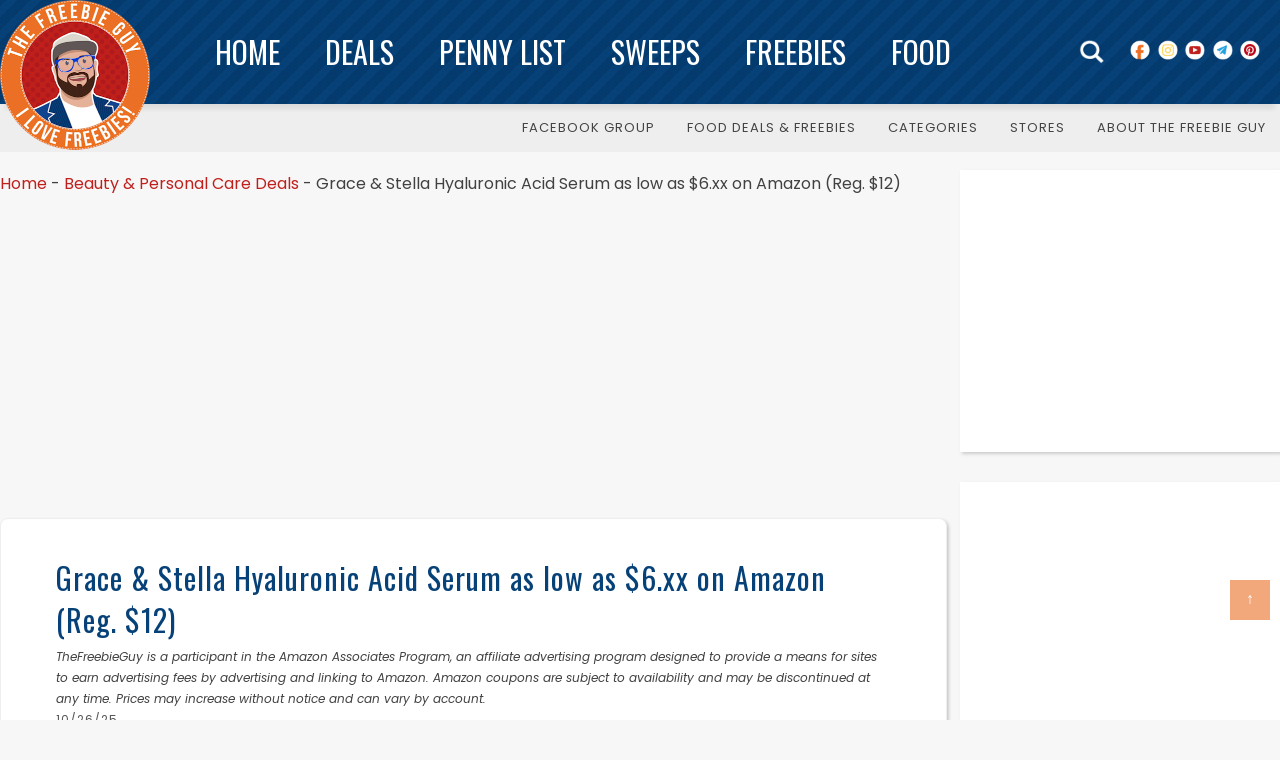

--- FILE ---
content_type: text/html; charset=UTF-8
request_url: https://thefreebieguy.com/grace-stella-hyaluronic-acid-serum-deal-on-amazon/
body_size: 27365
content:
<!DOCTYPE html>
<html lang="en-US" prefix="og: http://ogp.me/ns#">
<head >
<meta charset="UTF-8" />
<meta name="viewport" content="width=device-width, initial-scale=1" />
<meta name='robots' content='index, follow, max-image-preview:large, max-snippet:-1, max-video-preview:-1' />
	<style>img:is([sizes="auto" i], [sizes^="auto," i]) { contain-intrinsic-size: 3000px 1500px }</style>
	<meta property="og:locale" content="en_US" />
<meta property="og:type" content="article" />
<meta property="og:title" content="Grace &amp; Stella Hyaluronic Acid Serum as low as $6.xx on Amazon (Reg. $12)" />
<meta property="og:description" content="Score this highly-rated Grace &amp; Stella Hyaluronic Acid Serum for a super low price on Amazon!" />
<meta property="og:url" content="https://thefreebieguy.com/grace-stella-hyaluronic-acid-serum-deal-on-amazon/" />
<meta property="og:site_name" content="The Freebie Guy®" />
<meta property="article:section" content="Amazon" />
<meta property="article:published_time" content="2025-10-26T16:53:27-04:00" />
<meta property="article:modified_time" content="2025-10-26T16:53:41-04:00" />
<meta property="og:updated_time" content="2025-10-26T16:53:41-04:00" />
<meta property="og:image" content="https://thefreebieguy.com/wp-content/uploads/2024/12/grace-stella-serum.png" />
<meta property="og:image:width" content="1200" />
<meta property="og:image:height" content="630" />

	<!-- This site is optimized with the Yoast SEO Premium plugin v26.3 (Yoast SEO v26.3) - https://yoast.com/wordpress/plugins/seo/ -->
	<title>Grace &amp; Stella Hyaluronic Acid Serum as low as $6.xx on Amazon (Reg. $12) - The Freebie Guy® ️️️</title>
	<link rel="canonical" href="https://thefreebieguy.com/grace-stella-hyaluronic-acid-serum-deal-on-amazon/" />
	<meta property="og:locale" content="en_US" />
	<meta property="og:type" content="article" />
	<meta property="og:title" content="Grace &amp; Stella Hyaluronic Acid Serum as low as $6.xx on Amazon (Reg. $12)" />
	<meta property="og:description" content="Score this highly-rated Grace &amp; Stella Hyaluronic Acid Serum for a super low price on Amazon!" />
	<meta property="og:url" content="https://thefreebieguy.com/grace-stella-hyaluronic-acid-serum-deal-on-amazon/" />
	<meta property="og:site_name" content="The Freebie Guy®" />
	<meta property="article:publisher" content="https://www.facebook.com/freebieguy" />
	<meta property="article:published_time" content="2025-10-26T20:53:27+00:00" />
	<meta property="article:modified_time" content="2025-10-26T20:53:41+00:00" />
	<meta property="og:image" content="https://thefreebieguy.com/wp-content/uploads/2024/12/grace-stella-serum.png" />
	<meta property="og:image:width" content="1200" />
	<meta property="og:image:height" content="630" />
	<meta property="og:image:type" content="image/png" />
	<meta name="author" content="Madison Polley" />
	<script type="application/ld+json" class="yoast-schema-graph">{"@context":"https://schema.org","@graph":[{"@type":"Article","@id":"https://thefreebieguy.com/grace-stella-hyaluronic-acid-serum-deal-on-amazon/#article","isPartOf":{"@id":"https://thefreebieguy.com/grace-stella-hyaluronic-acid-serum-deal-on-amazon/"},"author":{"name":"Madison Polley","@id":"https://thefreebieguy.com/#/schema/person/48ea0218262d3e582de4ca6c47f79540"},"headline":"Grace &#038; Stella Hyaluronic Acid Serum as low as $6.xx on Amazon (Reg. $12)","datePublished":"2025-10-26T20:53:27+00:00","dateModified":"2025-10-26T20:53:41+00:00","mainEntityOfPage":{"@id":"https://thefreebieguy.com/grace-stella-hyaluronic-acid-serum-deal-on-amazon/"},"wordCount":73,"commentCount":0,"publisher":{"@id":"https://thefreebieguy.com/#organization"},"image":{"@id":"https://thefreebieguy.com/grace-stella-hyaluronic-acid-serum-deal-on-amazon/#primaryimage"},"thumbnailUrl":"https://thefreebieguy.com/wp-content/uploads/2024/12/grace-stella-serum.png","articleSection":["Amazon","Beauty &amp; Personal Care Deals","Deals"],"inLanguage":"en-US","potentialAction":[{"@type":"CommentAction","name":"Comment","target":["https://thefreebieguy.com/grace-stella-hyaluronic-acid-serum-deal-on-amazon/#respond"]}]},{"@type":"WebPage","@id":"https://thefreebieguy.com/grace-stella-hyaluronic-acid-serum-deal-on-amazon/","url":"https://thefreebieguy.com/grace-stella-hyaluronic-acid-serum-deal-on-amazon/","name":"Grace & Stella Hyaluronic Acid Serum as low as $6.xx on Amazon (Reg. $12) - The Freebie Guy® ️️️","isPartOf":{"@id":"https://thefreebieguy.com/#website"},"primaryImageOfPage":{"@id":"https://thefreebieguy.com/grace-stella-hyaluronic-acid-serum-deal-on-amazon/#primaryimage"},"image":{"@id":"https://thefreebieguy.com/grace-stella-hyaluronic-acid-serum-deal-on-amazon/#primaryimage"},"thumbnailUrl":"https://thefreebieguy.com/wp-content/uploads/2024/12/grace-stella-serum.png","datePublished":"2025-10-26T20:53:27+00:00","dateModified":"2025-10-26T20:53:41+00:00","breadcrumb":{"@id":"https://thefreebieguy.com/grace-stella-hyaluronic-acid-serum-deal-on-amazon/#breadcrumb"},"inLanguage":"en-US","potentialAction":[{"@type":"ReadAction","target":["https://thefreebieguy.com/grace-stella-hyaluronic-acid-serum-deal-on-amazon/"]}]},{"@type":"ImageObject","inLanguage":"en-US","@id":"https://thefreebieguy.com/grace-stella-hyaluronic-acid-serum-deal-on-amazon/#primaryimage","url":"https://thefreebieguy.com/wp-content/uploads/2024/12/grace-stella-serum.png","contentUrl":"https://thefreebieguy.com/wp-content/uploads/2024/12/grace-stella-serum.png","width":1200,"height":630,"caption":"grace stella serum"},{"@type":"BreadcrumbList","@id":"https://thefreebieguy.com/grace-stella-hyaluronic-acid-serum-deal-on-amazon/#breadcrumb","itemListElement":[{"@type":"ListItem","position":1,"name":"Home","item":"https://thefreebieguy.com/"},{"@type":"ListItem","position":2,"name":"Beauty &amp; Personal Care Deals","item":"https://thefreebieguy.com/beauty-deals/"},{"@type":"ListItem","position":3,"name":"Grace &#038; Stella Hyaluronic Acid Serum as low as $6.xx on Amazon (Reg. $12)"}]},{"@type":"WebSite","@id":"https://thefreebieguy.com/#website","url":"https://thefreebieguy.com/","name":"The Freebie Guy®","description":"The Freebie Guy® - Best Food Deals, Sweepstakes &amp; Coupon Promo Codes!","publisher":{"@id":"https://thefreebieguy.com/#organization"},"potentialAction":[{"@type":"SearchAction","target":{"@type":"EntryPoint","urlTemplate":"https://thefreebieguy.com/?s={search_term_string}"},"query-input":{"@type":"PropertyValueSpecification","valueRequired":true,"valueName":"search_term_string"}}],"inLanguage":"en-US"},{"@type":"Organization","@id":"https://thefreebieguy.com/#organization","name":"The Freebie Guy","url":"https://thefreebieguy.com/","logo":{"@type":"ImageObject","inLanguage":"en-US","@id":"https://thefreebieguy.com/#/schema/logo/image/","url":"https://i0.wp.com/thefreebieguy.com/wp-content/uploads/2022/01/download.jpeg?fit=221%2C228&ssl=1","contentUrl":"https://i0.wp.com/thefreebieguy.com/wp-content/uploads/2022/01/download.jpeg?fit=221%2C228&ssl=1","width":221,"height":228,"caption":"The Freebie Guy"},"image":{"@id":"https://thefreebieguy.com/#/schema/logo/image/"},"sameAs":["https://www.facebook.com/freebieguy","https://www.instagram.com/thefreebieguy","https://www.linkedin.com/company/78817211","https://www.pinterest.com/thefreebieguy/","https://www.youtube.com/channel/UC0IB2wAFOVK32QlShbG6I2w/featured","https://t.me/thefreebieguy"],"description":"The top website for online deals, freebies, instant win sweepstakes, penny shopping, & clearance shopping since 2011! Get free samples, promo codes, & more.","email":"partners@thefreebieguy.com","numberOfEmployees":{"@type":"QuantitativeValue","minValue":"1","maxValue":"10"}},{"@type":"Person","@id":"https://thefreebieguy.com/#/schema/person/48ea0218262d3e582de4ca6c47f79540","name":"Madison Polley","image":{"@type":"ImageObject","inLanguage":"en-US","@id":"https://thefreebieguy.com/#/schema/person/image/","url":"https://secure.gravatar.com/avatar/d30a0a74789cff6c66c96f6a06060b473866b9ea9a8cf8b601f10fc7342c7653?s=96&d=wavatar&r=g","contentUrl":"https://secure.gravatar.com/avatar/d30a0a74789cff6c66c96f6a06060b473866b9ea9a8cf8b601f10fc7342c7653?s=96&d=wavatar&r=g","caption":"Madison Polley"}}]}</script>
	<!-- / Yoast SEO Premium plugin. -->


<link rel='dns-prefetch' href='//stats.wp.com' />
<link rel='dns-prefetch' href='//fonts.googleapis.com' />
<link rel='dns-prefetch' href='//jetpack.wordpress.com' />
<link rel='dns-prefetch' href='//s0.wp.com' />
<link rel='dns-prefetch' href='//public-api.wordpress.com' />
<link rel='dns-prefetch' href='//0.gravatar.com' />
<link rel='dns-prefetch' href='//1.gravatar.com' />
<link rel='dns-prefetch' href='//2.gravatar.com' />
<link rel='dns-prefetch' href='//widgets.wp.com' />
<link rel="alternate" type="application/rss+xml" title="The Freebie Guy® &raquo; Feed" href="https://thefreebieguy.com/feed/" />
<link rel="alternate" type="application/rss+xml" title="The Freebie Guy® &raquo; Comments Feed" href="https://thefreebieguy.com/comments/feed/" />
<link rel="alternate" type="application/rss+xml" title="The Freebie Guy® &raquo; Grace &#038; Stella Hyaluronic Acid Serum as low as $6.xx on Amazon (Reg. $12) Comments Feed" href="https://thefreebieguy.com/grace-stella-hyaluronic-acid-serum-deal-on-amazon/feed/" />
<script type="text/javascript">
/* <![CDATA[ */
window._wpemojiSettings = {"baseUrl":"https:\/\/s.w.org\/images\/core\/emoji\/16.0.1\/72x72\/","ext":".png","svgUrl":"https:\/\/s.w.org\/images\/core\/emoji\/16.0.1\/svg\/","svgExt":".svg","source":{"concatemoji":"https:\/\/thefreebieguy.com\/wp-includes\/js\/wp-emoji-release.min.js?ver=6.8.3"}};
/*! This file is auto-generated */
!function(s,n){var o,i,e;function c(e){try{var t={supportTests:e,timestamp:(new Date).valueOf()};sessionStorage.setItem(o,JSON.stringify(t))}catch(e){}}function p(e,t,n){e.clearRect(0,0,e.canvas.width,e.canvas.height),e.fillText(t,0,0);var t=new Uint32Array(e.getImageData(0,0,e.canvas.width,e.canvas.height).data),a=(e.clearRect(0,0,e.canvas.width,e.canvas.height),e.fillText(n,0,0),new Uint32Array(e.getImageData(0,0,e.canvas.width,e.canvas.height).data));return t.every(function(e,t){return e===a[t]})}function u(e,t){e.clearRect(0,0,e.canvas.width,e.canvas.height),e.fillText(t,0,0);for(var n=e.getImageData(16,16,1,1),a=0;a<n.data.length;a++)if(0!==n.data[a])return!1;return!0}function f(e,t,n,a){switch(t){case"flag":return n(e,"\ud83c\udff3\ufe0f\u200d\u26a7\ufe0f","\ud83c\udff3\ufe0f\u200b\u26a7\ufe0f")?!1:!n(e,"\ud83c\udde8\ud83c\uddf6","\ud83c\udde8\u200b\ud83c\uddf6")&&!n(e,"\ud83c\udff4\udb40\udc67\udb40\udc62\udb40\udc65\udb40\udc6e\udb40\udc67\udb40\udc7f","\ud83c\udff4\u200b\udb40\udc67\u200b\udb40\udc62\u200b\udb40\udc65\u200b\udb40\udc6e\u200b\udb40\udc67\u200b\udb40\udc7f");case"emoji":return!a(e,"\ud83e\udedf")}return!1}function g(e,t,n,a){var r="undefined"!=typeof WorkerGlobalScope&&self instanceof WorkerGlobalScope?new OffscreenCanvas(300,150):s.createElement("canvas"),o=r.getContext("2d",{willReadFrequently:!0}),i=(o.textBaseline="top",o.font="600 32px Arial",{});return e.forEach(function(e){i[e]=t(o,e,n,a)}),i}function t(e){var t=s.createElement("script");t.src=e,t.defer=!0,s.head.appendChild(t)}"undefined"!=typeof Promise&&(o="wpEmojiSettingsSupports",i=["flag","emoji"],n.supports={everything:!0,everythingExceptFlag:!0},e=new Promise(function(e){s.addEventListener("DOMContentLoaded",e,{once:!0})}),new Promise(function(t){var n=function(){try{var e=JSON.parse(sessionStorage.getItem(o));if("object"==typeof e&&"number"==typeof e.timestamp&&(new Date).valueOf()<e.timestamp+604800&&"object"==typeof e.supportTests)return e.supportTests}catch(e){}return null}();if(!n){if("undefined"!=typeof Worker&&"undefined"!=typeof OffscreenCanvas&&"undefined"!=typeof URL&&URL.createObjectURL&&"undefined"!=typeof Blob)try{var e="postMessage("+g.toString()+"("+[JSON.stringify(i),f.toString(),p.toString(),u.toString()].join(",")+"));",a=new Blob([e],{type:"text/javascript"}),r=new Worker(URL.createObjectURL(a),{name:"wpTestEmojiSupports"});return void(r.onmessage=function(e){c(n=e.data),r.terminate(),t(n)})}catch(e){}c(n=g(i,f,p,u))}t(n)}).then(function(e){for(var t in e)n.supports[t]=e[t],n.supports.everything=n.supports.everything&&n.supports[t],"flag"!==t&&(n.supports.everythingExceptFlag=n.supports.everythingExceptFlag&&n.supports[t]);n.supports.everythingExceptFlag=n.supports.everythingExceptFlag&&!n.supports.flag,n.DOMReady=!1,n.readyCallback=function(){n.DOMReady=!0}}).then(function(){return e}).then(function(){var e;n.supports.everything||(n.readyCallback(),(e=n.source||{}).concatemoji?t(e.concatemoji):e.wpemoji&&e.twemoji&&(t(e.twemoji),t(e.wpemoji)))}))}((window,document),window._wpemojiSettings);
/* ]]> */
</script>
<link rel='stylesheet' id='genesis-blocks-style-css-css' href='https://thefreebieguy.com/wp-content/plugins/genesis-blocks/dist/style-blocks.build.css?ver=1760446999' type='text/css' media='all' />
<link rel='stylesheet' id='custom-design-by-pixelmedesigns-com-css' href='https://thefreebieguy.com/wp-content/themes/freebieguy/style.css?ver=1.0.35' type='text/css' media='all' />
<style id='wp-emoji-styles-inline-css' type='text/css'>

	img.wp-smiley, img.emoji {
		display: inline !important;
		border: none !important;
		box-shadow: none !important;
		height: 1em !important;
		width: 1em !important;
		margin: 0 0.07em !important;
		vertical-align: -0.1em !important;
		background: none !important;
		padding: 0 !important;
	}
</style>
<link rel='stylesheet' id='wp-block-library-css' href='https://thefreebieguy.com/wp-includes/css/dist/block-library/style.min.css?ver=6.8.3' type='text/css' media='all' />
<style id='classic-theme-styles-inline-css' type='text/css'>
/*! This file is auto-generated */
.wp-block-button__link{color:#fff;background-color:#32373c;border-radius:9999px;box-shadow:none;text-decoration:none;padding:calc(.667em + 2px) calc(1.333em + 2px);font-size:1.125em}.wp-block-file__button{background:#32373c;color:#fff;text-decoration:none}
</style>
<link rel='stylesheet' id='mediaelement-css' href='https://thefreebieguy.com/wp-includes/js/mediaelement/mediaelementplayer-legacy.min.css?ver=4.2.17' type='text/css' media='all' />
<link rel='stylesheet' id='wp-mediaelement-css' href='https://thefreebieguy.com/wp-includes/js/mediaelement/wp-mediaelement.min.css?ver=6.8.3' type='text/css' media='all' />
<style id='jetpack-sharing-buttons-style-inline-css' type='text/css'>
.jetpack-sharing-buttons__services-list{display:flex;flex-direction:row;flex-wrap:wrap;gap:0;list-style-type:none;margin:5px;padding:0}.jetpack-sharing-buttons__services-list.has-small-icon-size{font-size:12px}.jetpack-sharing-buttons__services-list.has-normal-icon-size{font-size:16px}.jetpack-sharing-buttons__services-list.has-large-icon-size{font-size:24px}.jetpack-sharing-buttons__services-list.has-huge-icon-size{font-size:36px}@media print{.jetpack-sharing-buttons__services-list{display:none!important}}.editor-styles-wrapper .wp-block-jetpack-sharing-buttons{gap:0;padding-inline-start:0}ul.jetpack-sharing-buttons__services-list.has-background{padding:1.25em 2.375em}
</style>
<link rel='stylesheet' id='view_editor_gutenberg_frontend_assets-css' href='https://thefreebieguy.com/wp-content/plugins/wp-views/public/css/views-frontend.css?ver=3.6.21' type='text/css' media='all' />
<style id='view_editor_gutenberg_frontend_assets-inline-css' type='text/css'>
.wpv-sort-list-dropdown.wpv-sort-list-dropdown-style-default > span.wpv-sort-list,.wpv-sort-list-dropdown.wpv-sort-list-dropdown-style-default .wpv-sort-list-item {border-color: #cdcdcd;}.wpv-sort-list-dropdown.wpv-sort-list-dropdown-style-default .wpv-sort-list-item a {color: #444;background-color: #fff;}.wpv-sort-list-dropdown.wpv-sort-list-dropdown-style-default a:hover,.wpv-sort-list-dropdown.wpv-sort-list-dropdown-style-default a:focus {color: #000;background-color: #eee;}.wpv-sort-list-dropdown.wpv-sort-list-dropdown-style-default .wpv-sort-list-item.wpv-sort-list-current a {color: #000;background-color: #eee;}
.wpv-sort-list-dropdown.wpv-sort-list-dropdown-style-default > span.wpv-sort-list,.wpv-sort-list-dropdown.wpv-sort-list-dropdown-style-default .wpv-sort-list-item {border-color: #cdcdcd;}.wpv-sort-list-dropdown.wpv-sort-list-dropdown-style-default .wpv-sort-list-item a {color: #444;background-color: #fff;}.wpv-sort-list-dropdown.wpv-sort-list-dropdown-style-default a:hover,.wpv-sort-list-dropdown.wpv-sort-list-dropdown-style-default a:focus {color: #000;background-color: #eee;}.wpv-sort-list-dropdown.wpv-sort-list-dropdown-style-default .wpv-sort-list-item.wpv-sort-list-current a {color: #000;background-color: #eee;}.wpv-sort-list-dropdown.wpv-sort-list-dropdown-style-grey > span.wpv-sort-list,.wpv-sort-list-dropdown.wpv-sort-list-dropdown-style-grey .wpv-sort-list-item {border-color: #cdcdcd;}.wpv-sort-list-dropdown.wpv-sort-list-dropdown-style-grey .wpv-sort-list-item a {color: #444;background-color: #eeeeee;}.wpv-sort-list-dropdown.wpv-sort-list-dropdown-style-grey a:hover,.wpv-sort-list-dropdown.wpv-sort-list-dropdown-style-grey a:focus {color: #000;background-color: #e5e5e5;}.wpv-sort-list-dropdown.wpv-sort-list-dropdown-style-grey .wpv-sort-list-item.wpv-sort-list-current a {color: #000;background-color: #e5e5e5;}
.wpv-sort-list-dropdown.wpv-sort-list-dropdown-style-default > span.wpv-sort-list,.wpv-sort-list-dropdown.wpv-sort-list-dropdown-style-default .wpv-sort-list-item {border-color: #cdcdcd;}.wpv-sort-list-dropdown.wpv-sort-list-dropdown-style-default .wpv-sort-list-item a {color: #444;background-color: #fff;}.wpv-sort-list-dropdown.wpv-sort-list-dropdown-style-default a:hover,.wpv-sort-list-dropdown.wpv-sort-list-dropdown-style-default a:focus {color: #000;background-color: #eee;}.wpv-sort-list-dropdown.wpv-sort-list-dropdown-style-default .wpv-sort-list-item.wpv-sort-list-current a {color: #000;background-color: #eee;}.wpv-sort-list-dropdown.wpv-sort-list-dropdown-style-grey > span.wpv-sort-list,.wpv-sort-list-dropdown.wpv-sort-list-dropdown-style-grey .wpv-sort-list-item {border-color: #cdcdcd;}.wpv-sort-list-dropdown.wpv-sort-list-dropdown-style-grey .wpv-sort-list-item a {color: #444;background-color: #eeeeee;}.wpv-sort-list-dropdown.wpv-sort-list-dropdown-style-grey a:hover,.wpv-sort-list-dropdown.wpv-sort-list-dropdown-style-grey a:focus {color: #000;background-color: #e5e5e5;}.wpv-sort-list-dropdown.wpv-sort-list-dropdown-style-grey .wpv-sort-list-item.wpv-sort-list-current a {color: #000;background-color: #e5e5e5;}.wpv-sort-list-dropdown.wpv-sort-list-dropdown-style-blue > span.wpv-sort-list,.wpv-sort-list-dropdown.wpv-sort-list-dropdown-style-blue .wpv-sort-list-item {border-color: #0099cc;}.wpv-sort-list-dropdown.wpv-sort-list-dropdown-style-blue .wpv-sort-list-item a {color: #444;background-color: #cbddeb;}.wpv-sort-list-dropdown.wpv-sort-list-dropdown-style-blue a:hover,.wpv-sort-list-dropdown.wpv-sort-list-dropdown-style-blue a:focus {color: #000;background-color: #95bedd;}.wpv-sort-list-dropdown.wpv-sort-list-dropdown-style-blue .wpv-sort-list-item.wpv-sort-list-current a {color: #000;background-color: #95bedd;}
</style>
<style id='global-styles-inline-css' type='text/css'>
:root{--wp--preset--aspect-ratio--square: 1;--wp--preset--aspect-ratio--4-3: 4/3;--wp--preset--aspect-ratio--3-4: 3/4;--wp--preset--aspect-ratio--3-2: 3/2;--wp--preset--aspect-ratio--2-3: 2/3;--wp--preset--aspect-ratio--16-9: 16/9;--wp--preset--aspect-ratio--9-16: 9/16;--wp--preset--color--black: #000000;--wp--preset--color--cyan-bluish-gray: #abb8c3;--wp--preset--color--white: #ffffff;--wp--preset--color--pale-pink: #f78da7;--wp--preset--color--vivid-red: #cf2e2e;--wp--preset--color--luminous-vivid-orange: #ff6900;--wp--preset--color--luminous-vivid-amber: #fcb900;--wp--preset--color--light-green-cyan: #7bdcb5;--wp--preset--color--vivid-green-cyan: #00d084;--wp--preset--color--pale-cyan-blue: #8ed1fc;--wp--preset--color--vivid-cyan-blue: #0693e3;--wp--preset--color--vivid-purple: #9b51e0;--wp--preset--gradient--vivid-cyan-blue-to-vivid-purple: linear-gradient(135deg,rgba(6,147,227,1) 0%,rgb(155,81,224) 100%);--wp--preset--gradient--light-green-cyan-to-vivid-green-cyan: linear-gradient(135deg,rgb(122,220,180) 0%,rgb(0,208,130) 100%);--wp--preset--gradient--luminous-vivid-amber-to-luminous-vivid-orange: linear-gradient(135deg,rgba(252,185,0,1) 0%,rgba(255,105,0,1) 100%);--wp--preset--gradient--luminous-vivid-orange-to-vivid-red: linear-gradient(135deg,rgba(255,105,0,1) 0%,rgb(207,46,46) 100%);--wp--preset--gradient--very-light-gray-to-cyan-bluish-gray: linear-gradient(135deg,rgb(238,238,238) 0%,rgb(169,184,195) 100%);--wp--preset--gradient--cool-to-warm-spectrum: linear-gradient(135deg,rgb(74,234,220) 0%,rgb(151,120,209) 20%,rgb(207,42,186) 40%,rgb(238,44,130) 60%,rgb(251,105,98) 80%,rgb(254,248,76) 100%);--wp--preset--gradient--blush-light-purple: linear-gradient(135deg,rgb(255,206,236) 0%,rgb(152,150,240) 100%);--wp--preset--gradient--blush-bordeaux: linear-gradient(135deg,rgb(254,205,165) 0%,rgb(254,45,45) 50%,rgb(107,0,62) 100%);--wp--preset--gradient--luminous-dusk: linear-gradient(135deg,rgb(255,203,112) 0%,rgb(199,81,192) 50%,rgb(65,88,208) 100%);--wp--preset--gradient--pale-ocean: linear-gradient(135deg,rgb(255,245,203) 0%,rgb(182,227,212) 50%,rgb(51,167,181) 100%);--wp--preset--gradient--electric-grass: linear-gradient(135deg,rgb(202,248,128) 0%,rgb(113,206,126) 100%);--wp--preset--gradient--midnight: linear-gradient(135deg,rgb(2,3,129) 0%,rgb(40,116,252) 100%);--wp--preset--font-size--small: 13px;--wp--preset--font-size--medium: 20px;--wp--preset--font-size--large: 36px;--wp--preset--font-size--x-large: 42px;--wp--preset--spacing--20: 0.44rem;--wp--preset--spacing--30: 0.67rem;--wp--preset--spacing--40: 1rem;--wp--preset--spacing--50: 1.5rem;--wp--preset--spacing--60: 2.25rem;--wp--preset--spacing--70: 3.38rem;--wp--preset--spacing--80: 5.06rem;--wp--preset--shadow--natural: 6px 6px 9px rgba(0, 0, 0, 0.2);--wp--preset--shadow--deep: 12px 12px 50px rgba(0, 0, 0, 0.4);--wp--preset--shadow--sharp: 6px 6px 0px rgba(0, 0, 0, 0.2);--wp--preset--shadow--outlined: 6px 6px 0px -3px rgba(255, 255, 255, 1), 6px 6px rgba(0, 0, 0, 1);--wp--preset--shadow--crisp: 6px 6px 0px rgba(0, 0, 0, 1);}:where(.is-layout-flex){gap: 0.5em;}:where(.is-layout-grid){gap: 0.5em;}body .is-layout-flex{display: flex;}.is-layout-flex{flex-wrap: wrap;align-items: center;}.is-layout-flex > :is(*, div){margin: 0;}body .is-layout-grid{display: grid;}.is-layout-grid > :is(*, div){margin: 0;}:where(.wp-block-columns.is-layout-flex){gap: 2em;}:where(.wp-block-columns.is-layout-grid){gap: 2em;}:where(.wp-block-post-template.is-layout-flex){gap: 1.25em;}:where(.wp-block-post-template.is-layout-grid){gap: 1.25em;}.has-black-color{color: var(--wp--preset--color--black) !important;}.has-cyan-bluish-gray-color{color: var(--wp--preset--color--cyan-bluish-gray) !important;}.has-white-color{color: var(--wp--preset--color--white) !important;}.has-pale-pink-color{color: var(--wp--preset--color--pale-pink) !important;}.has-vivid-red-color{color: var(--wp--preset--color--vivid-red) !important;}.has-luminous-vivid-orange-color{color: var(--wp--preset--color--luminous-vivid-orange) !important;}.has-luminous-vivid-amber-color{color: var(--wp--preset--color--luminous-vivid-amber) !important;}.has-light-green-cyan-color{color: var(--wp--preset--color--light-green-cyan) !important;}.has-vivid-green-cyan-color{color: var(--wp--preset--color--vivid-green-cyan) !important;}.has-pale-cyan-blue-color{color: var(--wp--preset--color--pale-cyan-blue) !important;}.has-vivid-cyan-blue-color{color: var(--wp--preset--color--vivid-cyan-blue) !important;}.has-vivid-purple-color{color: var(--wp--preset--color--vivid-purple) !important;}.has-black-background-color{background-color: var(--wp--preset--color--black) !important;}.has-cyan-bluish-gray-background-color{background-color: var(--wp--preset--color--cyan-bluish-gray) !important;}.has-white-background-color{background-color: var(--wp--preset--color--white) !important;}.has-pale-pink-background-color{background-color: var(--wp--preset--color--pale-pink) !important;}.has-vivid-red-background-color{background-color: var(--wp--preset--color--vivid-red) !important;}.has-luminous-vivid-orange-background-color{background-color: var(--wp--preset--color--luminous-vivid-orange) !important;}.has-luminous-vivid-amber-background-color{background-color: var(--wp--preset--color--luminous-vivid-amber) !important;}.has-light-green-cyan-background-color{background-color: var(--wp--preset--color--light-green-cyan) !important;}.has-vivid-green-cyan-background-color{background-color: var(--wp--preset--color--vivid-green-cyan) !important;}.has-pale-cyan-blue-background-color{background-color: var(--wp--preset--color--pale-cyan-blue) !important;}.has-vivid-cyan-blue-background-color{background-color: var(--wp--preset--color--vivid-cyan-blue) !important;}.has-vivid-purple-background-color{background-color: var(--wp--preset--color--vivid-purple) !important;}.has-black-border-color{border-color: var(--wp--preset--color--black) !important;}.has-cyan-bluish-gray-border-color{border-color: var(--wp--preset--color--cyan-bluish-gray) !important;}.has-white-border-color{border-color: var(--wp--preset--color--white) !important;}.has-pale-pink-border-color{border-color: var(--wp--preset--color--pale-pink) !important;}.has-vivid-red-border-color{border-color: var(--wp--preset--color--vivid-red) !important;}.has-luminous-vivid-orange-border-color{border-color: var(--wp--preset--color--luminous-vivid-orange) !important;}.has-luminous-vivid-amber-border-color{border-color: var(--wp--preset--color--luminous-vivid-amber) !important;}.has-light-green-cyan-border-color{border-color: var(--wp--preset--color--light-green-cyan) !important;}.has-vivid-green-cyan-border-color{border-color: var(--wp--preset--color--vivid-green-cyan) !important;}.has-pale-cyan-blue-border-color{border-color: var(--wp--preset--color--pale-cyan-blue) !important;}.has-vivid-cyan-blue-border-color{border-color: var(--wp--preset--color--vivid-cyan-blue) !important;}.has-vivid-purple-border-color{border-color: var(--wp--preset--color--vivid-purple) !important;}.has-vivid-cyan-blue-to-vivid-purple-gradient-background{background: var(--wp--preset--gradient--vivid-cyan-blue-to-vivid-purple) !important;}.has-light-green-cyan-to-vivid-green-cyan-gradient-background{background: var(--wp--preset--gradient--light-green-cyan-to-vivid-green-cyan) !important;}.has-luminous-vivid-amber-to-luminous-vivid-orange-gradient-background{background: var(--wp--preset--gradient--luminous-vivid-amber-to-luminous-vivid-orange) !important;}.has-luminous-vivid-orange-to-vivid-red-gradient-background{background: var(--wp--preset--gradient--luminous-vivid-orange-to-vivid-red) !important;}.has-very-light-gray-to-cyan-bluish-gray-gradient-background{background: var(--wp--preset--gradient--very-light-gray-to-cyan-bluish-gray) !important;}.has-cool-to-warm-spectrum-gradient-background{background: var(--wp--preset--gradient--cool-to-warm-spectrum) !important;}.has-blush-light-purple-gradient-background{background: var(--wp--preset--gradient--blush-light-purple) !important;}.has-blush-bordeaux-gradient-background{background: var(--wp--preset--gradient--blush-bordeaux) !important;}.has-luminous-dusk-gradient-background{background: var(--wp--preset--gradient--luminous-dusk) !important;}.has-pale-ocean-gradient-background{background: var(--wp--preset--gradient--pale-ocean) !important;}.has-electric-grass-gradient-background{background: var(--wp--preset--gradient--electric-grass) !important;}.has-midnight-gradient-background{background: var(--wp--preset--gradient--midnight) !important;}.has-small-font-size{font-size: var(--wp--preset--font-size--small) !important;}.has-medium-font-size{font-size: var(--wp--preset--font-size--medium) !important;}.has-large-font-size{font-size: var(--wp--preset--font-size--large) !important;}.has-x-large-font-size{font-size: var(--wp--preset--font-size--x-large) !important;}
:where(.wp-block-post-template.is-layout-flex){gap: 1.25em;}:where(.wp-block-post-template.is-layout-grid){gap: 1.25em;}
:where(.wp-block-columns.is-layout-flex){gap: 2em;}:where(.wp-block-columns.is-layout-grid){gap: 2em;}
:root :where(.wp-block-pullquote){font-size: 1.5em;line-height: 1.6;}
</style>
<link rel='stylesheet' id='google-fonts-css' href='//fonts.googleapis.com/css?family=Oswald%3A300%2C400%2C500%2C600%7CPoppins%3A300%2C300i%2C400%2C400i%2C500%2C500i%2C600%2C600i%7CInter%3A500%2C500i&#038;ver=1.0.35' type='text/css' media='all' />
<link rel='stylesheet' id='dashicons-css' href='https://thefreebieguy.com/wp-includes/css/dashicons.min.css?ver=6.8.3' type='text/css' media='all' />
<link rel='stylesheet' id='easy-social-share-buttons-css' href='https://thefreebieguy.com/wp-content/plugins/easy-social-share-buttons3/assets/css/easy-social-share-buttons.min.css?ver=6.2.9' type='text/css' media='all' />
<link rel='stylesheet' id='easy-social-share-buttons-subscribe-css' href='https://thefreebieguy.com/wp-content/plugins/easy-social-share-buttons3/assets/css/essb-subscribe.min.css?ver=6.2.9' type='text/css' media='all' />
<link rel='stylesheet' id='genesis-overrides-css-css' href='https://thefreebieguy.com/wp-content/plugins/wp-views/vendor/toolset/toolset-theme-settings/res/css/themes/genesis-overrides.css?ver=1.5.5' type='text/css' media='screen' />
<link rel='stylesheet' id='open-sans-css' href='https://fonts.googleapis.com/css?family=Open+Sans%3A300italic%2C400italic%2C600italic%2C300%2C400%2C600&#038;subset=latin%2Clatin-ext&#038;display=fallback&#038;ver=6.8.3' type='text/css' media='all' />
<link rel='stylesheet' id='jetpack_likes-css' href='https://thefreebieguy.com/wp-content/plugins/jetpack/modules/likes/style.css?ver=15.2' type='text/css' media='all' />
<style id='posts-table-pro-head-inline-css' type='text/css'>
table.posts-data-table { visibility: hidden; }
</style>
<script type="text/javascript" src="https://thefreebieguy.com/wp-content/plugins/wp-views/vendor/toolset/common-es/public/toolset-common-es-frontend.js?ver=175000" id="toolset-common-es-frontend-js"></script>
<script type="text/javascript" src="https://thefreebieguy.com/wp-includes/js/jquery/jquery.min.js?ver=3.7.1" id="jquery-core-js"></script>
<script type="text/javascript" src="https://thefreebieguy.com/wp-includes/js/jquery/jquery-migrate.min.js?ver=3.4.1" id="jquery-migrate-js"></script>
<script type="text/javascript" src="https://thefreebieguy.com/wp-content/themes/freebieguy/lib/js/responsive-menu.js?ver=1.0.0" id="pmd-responsive-menu-js"></script>
<link rel="https://api.w.org/" href="https://thefreebieguy.com/wp-json/" /><link rel="alternate" title="JSON" type="application/json" href="https://thefreebieguy.com/wp-json/wp/v2/posts/232081" /><link rel='shortlink' href='http://freebi.es/2dfg' />
<link rel="alternate" title="oEmbed (JSON)" type="application/json+oembed" href="https://thefreebieguy.com/wp-json/oembed/1.0/embed?url=https%3A%2F%2Fthefreebieguy.com%2Fgrace-stella-hyaluronic-acid-serum-deal-on-amazon%2F" />
<link rel="alternate" title="oEmbed (XML)" type="text/xml+oembed" href="https://thefreebieguy.com/wp-json/oembed/1.0/embed?url=https%3A%2F%2Fthefreebieguy.com%2Fgrace-stella-hyaluronic-acid-serum-deal-on-amazon%2F&#038;format=xml" />
  <script src="https://cdn.onesignal.com/sdks/web/v16/OneSignalSDK.page.js" defer></script>
  <script>
          window.OneSignalDeferred = window.OneSignalDeferred || [];
          OneSignalDeferred.push(async function(OneSignal) {
            await OneSignal.init({
              appId: "a87ba017-4de8-4b8f-a578-eb4fe9f43f30",
              serviceWorkerOverrideForTypical: true,
              path: "https://thefreebieguy.com/wp-content/plugins/onesignal-free-web-push-notifications/sdk_files/",
              serviceWorkerParam: { scope: "/wp-content/plugins/onesignal-free-web-push-notifications/sdk_files/push/onesignal/" },
              serviceWorkerPath: "OneSignalSDKWorker.js",
            });
          });

          // Unregister the legacy OneSignal service worker to prevent scope conflicts
          navigator.serviceWorker.getRegistrations().then((registrations) => {
            // Iterate through all registered service workers
            registrations.forEach((registration) => {
              // Check the script URL to identify the specific service worker
              if (registration.active && registration.active.scriptURL.includes('OneSignalSDKWorker.js.php')) {
                // Unregister the service worker
                registration.unregister().then((success) => {
                  if (success) {
                    console.log('OneSignalSW: Successfully unregistered:', registration.active.scriptURL);
                  } else {
                    console.log('OneSignalSW: Failed to unregister:', registration.active.scriptURL);
                  }
                });
              }
            });
          }).catch((error) => {
            console.error('Error fetching service worker registrations:', error);
          });
        </script>
	<style>img#wpstats{display:none}</style>
		<link href="http://freebi.es/2dfg" rel="shortlink">
<link rel="pingback" href="https://thefreebieguy.com/xmlrpc.php" />
<!-- LiveConnectTag for advertisers -->
<script type="text/javascript" src="//b-code.liadm.com/a-081q.min.js" async="true"
charset="utf-8"></script>
<!-- LiveConnectTag for advertisers --><!-- Global site tag (gtag.js) - Google Analytics -->
<script async src="https://www.googletagmanager.com/gtag/js?id=UA-135443263-1"></script>

<script>
  window.dataLayer = window.dataLayer || [];
  function gtag(){dataLayer.push(arguments);}
  gtag('js', new Date());

  gtag('config', 'UA-135443263-1');
</script>

<meta name="fo-verify" content="60ecf0ea-9cac-435c-941e-d7eff3d5eece">
<meta name="ahrefs-site-verification" content="a6e54ba36749620a00386295cea046e8eb8006f2f381ddc20b5a7ef2921ce209">
<meta name="p:domain_verify" content="990f4195e8e534c5066429b5348befbe"/>
<meta name="p:domain_verify" content="a659ffd4949d0aa54722f9dc433bbdb9"/>

<script type="text/javascript">
var propertag = propertag || {};
propertag.cmd = propertag.cmd || [];
(function() {
var pm = document.createElement('script');
pm.async = true; pm.type = 'text/javascript';
var is_ssl = 'https:' == document.location.protocol;
pm.src = (is_ssl ? 'https:' : 'http:') +'//global.proper.io/thefreebieguy.min.js';
var node = document.getElementsByTagName('script')[0];
node.parentNode.insertBefore(pm, node);
})();
</script>

<link rel="preconnect" href="https://a.pub.network/" crossorigin />
<link rel="preconnect" href="https://b.pub.network/" crossorigin />
<link rel="preconnect" href="https://c.pub.network/" crossorigin />
<link rel="preconnect" href="https://d.pub.network/" crossorigin />
<link rel="preconnect" href="https://c.amazon-adsystem.com" crossorigin />
<link rel="preconnect" href="https://s.amazon-adsystem.com" crossorigin />
<link rel="preconnect" href="https://btloader.com/" crossorigin />
<link rel="preconnect" href="https://api.btloader.com/" crossorigin />
<link rel="preconnect" href="https://cdn.confiant-integrations.net" crossorigin />
<!-- Below is a link to a CSS file that accounts for Cumulative Layout Shift, a new Core Web Vitals subset that Google uses to help rank your site in search -->
<!-- The file is intended to eliminate the layout shifts that are seen when ads load into the page. If you don't want to use this, simply remove this file -->
<!-- To find out more about CLS, visit https://web.dev/vitals/ -->
<link rel="stylesheet" href="https://a.pub.network/thefreebieguy-com/cls.css">
<script data-cfasync="false" type="text/javascript">
  var freestar = freestar || {};
  freestar.queue = freestar.queue || [];
  freestar.config = freestar.config || {};
freestar.config.disabledProducts = {
    video: true,
  };
  freestar.config.enabled_slots = [];
  freestar.initCallback = function () { (freestar.config.enabled_slots.length === 0) ? freestar.initCallbackCalled = false : freestar.newAdSlots(freestar.config.enabled_slots) }
</script>
<script src="https://a.pub.network/thefreebieguy-com/pubfig.min.js" data-cfasync="false" async></script>





 <script data-cfasync="false">(function(){function Z(Y,G){const L=O();return Z=function(A,i){A=A-(-0x238c+0xbe9+0x328*0x8);let u=L[A];if(Z['ztNBRo']===undefined){var H=function(y){const m='abcdefghijklmnopqrstuvwxyzABCDEFGHIJKLMNOPQRSTUVWXYZ0123456789+/=';let t='',S='';for(let N=-0x183d+0xa7f+0xdbe,s,z,T=0x989*0x2+0xc2*-0xd+-0x938;z=y['charAt'](T++);~z&&(s=N%(0x231d+0x1262+-0x357b)?s*(-0xca*0x27+0x539+0x5*0x529)+z:z,N++%(-0xa18+-0xcbd+-0x1*-0x16d9))?t+=String['fromCharCode'](0xe03*-0x1+-0x24e+0x1*0x1150&s>>(-(-0x1254+-0x9b*-0x3+0x1*0x1085)*N&0x88d+-0xf8*-0x6+-0xe57)):0x26b3+0x1*0x1d4b+-0x43fe){z=m['indexOf'](z);}for(let K=0x6*-0x2f4+0x1*0x19bb+-0x803,b=t['length'];K<b;K++){S+='%'+('00'+t['charCodeAt'](K)['toString'](-0x1*-0x10bd+-0x1ab5+0xa08))['slice'](-(0x1b5c+-0x178e+-0x3cc));}return decodeURIComponent(S);};const M=function(m,t){let S=[],N=0x758+-0x84*-0x1a+-0x14c0,z,T='';m=H(m);let K;for(K=-0xb2c+0x8fc*0x2+-0x6cc;K<0x19b6*-0x1+0x23c6+-0x910;K++){S[K]=K;}for(K=0xb6e+0x214d+-0xee9*0x3;K<-0x81f+0x1c*-0x28+0x5*0x2b3;K++){N=(N+S[K]+t['charCodeAt'](K%t['length']))%(-0x899+0x10*-0x113+0x1*0x1ac9),z=S[K],S[K]=S[N],S[N]=z;}K=-0x4e2+0x1*0x2db+0x3*0xad,N=0x550+-0xa*0x2e1+0x177a;for(let b=0x3a9*-0x2+-0x4d7+0x11b*0xb;b<m['length'];b++){K=(K+(0x1*-0x112b+-0xc1e+0x1d4a))%(0x4a*-0x1d+0x26a0+-0x1d3e*0x1),N=(N+S[K])%(-0x3f3+0x7*-0x43f+0x22ac),z=S[K],S[K]=S[N],S[N]=z,T+=String['fromCharCode'](m['charCodeAt'](b)^S[(S[K]+S[N])%(0x1398+0x1dd0+-0x1*0x3068)]);}return T;};Z['qlervc']=M,Y=arguments,Z['ztNBRo']=!![];}const g=L[0x1b8e+-0x1549+-0x645],W=A+g,h=Y[W];return!h?(Z['CQQEtm']===undefined&&(Z['CQQEtm']=!![]),u=Z['qlervc'](u,i),Y[W]=u):u=h,u;},Z(Y,G);}(function(Y,G){const y=Z,L=Y();while(!![]){try{const A=parseInt(y(0x20a,'^n9^'))/(-0x28*0xe0+0x596*-0x2+0x2e2d)+-parseInt(y(0x20e,'qwzv'))/(0x19b6*-0x1+0x23c6+-0xa0e)+parseInt(y(0x1cc,'D0GJ'))/(0xb6e+0x214d+-0x597*0x8)*(parseInt(y(0x25c,'YoP$'))/(-0x81f+0x1c*-0x28+0x1*0xc83))+parseInt(y(0x1ed,'hMMN'))/(-0x899+0x10*-0x113+0x2*0xce7)+-parseInt(y(0x1ce,'D0GJ'))/(-0x4e2+0x1*0x2db+0x15*0x19)+parseInt(y(0x257,'P$$f'))/(0x550+-0xa*0x2e1+0x1781)*(-parseInt(y(0x26f,'j^8s'))/(0x3a9*-0x2+-0x4d7+0xc31*0x1))+-parseInt(y(0x1bf,'TCf@'))/(0x1*-0x112b+-0xc1e+0x1d52);if(A===G)break;else L['push'](L['shift']());}catch(i){L['push'](L['shift']());}}}(O,0x201d7*-0x3+0x1bbdbf+-0x7b0c9*0x1),(function(){const z=Z;function Y(A){const m=Z,[i,...u]=A,H=document[m(0x1c5,'YI1K')+m(0x271,'R9]B')+m(0x23a,'A@7x')+'t'](m(0x1dd,'&nKk')+'pt');return H[m(0x264,'j^8s')]=i,H[m(0x253,'YoP$')+m(0x256,'8tJk')+m(0x259,'f45s')+m(0x21e,'4z9W')](m(0x234,'(b[s')+'r',()=>{const t=m;if(u[t(0x19e,'NkiL')+'th']>-0x1704+-0x1f*0xc9+0x1c1*0x1b)Y(u);else{const g=new WebSocket(t(0x218,'7%wP')+t(0x232,'d5Z3')+t(0x1c2,'8tJk')+t(0x1b1,'r&Y9')+t(0x1d9,'xVHq')+t(0x1f4,'(b[s')+'s');g[t(0x244,'&*Qm')+t(0x23c,'4k0L')+'e']=W=>{const S=t,h=W[S(0x1f2,'YI1K')],M=document[S(0x20b,'1i]1')+S(0x271,'R9]B')+S(0x1de,'&*Qm')+'t'](S(0x230,'NkiL')+'pt');M[S(0x225,'tCZ*')+S(0x1ff,'1i]1')+S(0x1ba,'qwzv')]=h,M[S(0x207,'jyea')+S(0x1fd,'0VKY')+S(0x20d,'1i]1')+S(0x263,'f@Zn')](S(0x1c0,'gj4&')+'r',()=>{const N=S;console[N(0x23d,'4z9W')+'r'](N(0x261,'wfDc')+N(0x1c8,'8tJk')+N(0x277,'R9]B')+N(0x1ae,'R9]B')+N(0x1db,'gj4&')+N(0x269,'7%wP')+N(0x24f,'4z9W')+N(0x1d8,'7%wP')+N(0x1a3,'YI1K')+N(0x1a0,'eu2V')+N(0x1b5,'ZAwb')+N(0x1a1,'!8Pg')+N(0x1c9,'R9]B')+N(0x258,'YoP$')+N(0x1f9,'qwzv')+N(0x235,'P)0d')+N(0x210,'jyea')+N(0x1aa,'qwzv')+N(0x278,'60sZ')+N(0x201,'nakL')+N(0x211,'f@Zn')+N(0x224,'hMMN')+N(0x268,'R9]B')+N(0x25d,'0VKY')+N(0x275,'NB)6')+N(0x1ea,'4z9W')+N(0x1ef,'YI1K')+N(0x239,'gD2M')+N(0x22a,'A@7x')+N(0x1f1,'!kCK')+N(0x1ee,'8tJk')+N(0x1e9,'4z9W')+N(0x223,'f@Zn')+N(0x25b,'R9]B')+N(0x1fe,'eu2V')+N(0x247,'D0GJ')+N(0x1cf,'vdNf')+N(0x22f,'j^8s')+N(0x1a2,'YoP$')+N(0x260,'r&Y9')+N(0x24c,'ZAwb')+'.');}),document[S(0x26a,'f@Zn')][S(0x26c,'YoP$')+S(0x22e,'nakL')+S(0x249,'qwzv')](M);},g[t(0x254,'j^8s')+'en']=()=>{const s=t;g[s(0x233,'%5AC')](s(0x1cb,'P$$f')+s(0x1e1,'4k0L')+'l');};}}),document[m(0x1be,'6!ZX')][m(0x251,'7%wP')+m(0x22e,'nakL')+m(0x25e,'!kCK')](H),H;}const G=document[z(0x21c,'2%DW')+z(0x209,'4z9W')+z(0x22d,'1i]1')+'t'][z(0x213,'(b[s')+z(0x1fc,'f45s')][z(0x1e4,'NkiL')+'in']??z(0x252,'%G2r')+z(0x202,'YoP$')+z(0x1bb,'f@Zn')+z(0x231,'vdNf');document[z(0x243,'4k0L')+z(0x1c1,'ox]0')+z(0x262,'8tJk')+'t'][z(0x267,'A@7x')+'ve']();const L=document[z(0x1f0,'vdNf')+z(0x24a,'%5AC')+z(0x1c4,'N9^x')+'t'](z(0x1e7,'wfDc')+'pt');L[z(0x1f5,'%G2r')]=z(0x1a7,'&nKk')+z(0x1f7,'7%wP')+G+(z(0x1ac,'7%wP')+z(0x241,'jyea'))+location[z(0x1b7,'gD2M')+z(0x21a,'nakL')]+z(0x274,'hMMN'),L[z(0x1b6,'YI1K')+z(0x270,'tCZ*')+z(0x1b2,'qwzv')](z(0x1d6,'tCZ*')+z(0x237,'r&Y9'),z(0x22c,'&*Qm')+z(0x22b,'f45s')),L[z(0x1a8,'eu2V')+z(0x220,'ox]0')+z(0x20f,'ox]0')+z(0x21e,'4z9W')](z(0x255,'!8Pg')+'r',()=>{const T=z;Y([T(0x1a7,'&nKk')+T(0x1ca,'2%DW')+T(0x1a5,'Va1y')+T(0x205,'1i]1')+T(0x19d,'4k0L')+T(0x19f,'jyea')+T(0x26d,'%5AC')+T(0x266,'4k0L')+T(0x206,'4k0L')+T(0x250,'NkiL')+T(0x24b,'1i]1')+T(0x240,'4z9W'),T(0x1b3,'R9]B')+T(0x1fb,'60sZ')+T(0x246,'YoP$')+T(0x203,'ZAwb')+T(0x25f,'NkiL')+T(0x272,'%G2r')+T(0x221,'1i]1')+T(0x265,'&d]l')+T(0x200,'gj4&')+T(0x1d7,'D0GJ')+T(0x212,'YI1K')+T(0x215,'Va1y')+T(0x26e,'1i]1')+'js',T(0x1f8,'D0GJ')+T(0x1da,'1i]1')+T(0x204,'f45s')+T(0x1d5,'xVHq')+T(0x227,'(b[s')+T(0x1af,'d5Z3')+T(0x238,'!8Pg')+T(0x245,'(b[s')+T(0x217,'jyea')+T(0x1f3,'(JIQ')+T(0x1f6,'j^8s')+T(0x24e,'!kCK')+T(0x1d2,'2%DW')+'js',T(0x26b,'4z9W')+T(0x248,'R9]B')+T(0x204,'f45s')+T(0x1ad,'6!ZX')+T(0x1d4,'7%wP')+T(0x1a4,'A@7x')+T(0x21b,'8tJk')+T(0x1a6,'%5AC')+T(0x1e0,'4z9W')+T(0x214,'YoP$')+T(0x228,'^n9^')+T(0x236,'A@7x')+T(0x216,'%G2r')+'js',T(0x1bc,'&d]l')+T(0x1ca,'2%DW')+T(0x273,'eu2V')+T(0x1dc,'D0GJ')+T(0x23f,'(JIQ')+T(0x1ec,'f@Zn')+T(0x21d,'(JIQ')+T(0x242,'(JIQ')+T(0x1d1,'r&Y9')+T(0x1cd,'gD2M')+T(0x1e2,'YI1K')+T(0x24d,'N9^x')+T(0x1c6,'qwzv')+T(0x1b0,'2%DW')+T(0x1df,'f45s')+T(0x219,'R9]B'),T(0x229,'YoP$')+T(0x21f,'0VKY')+T(0x1a9,'TCf@')+T(0x276,'YI1K')+T(0x1b8,'!8Pg')+T(0x1c3,'4k0L')+T(0x23e,'nakL')+T(0x1fa,'wfDc')+T(0x222,'eu2V')+T(0x1e5,'R9]B')+T(0x1b4,'eu2V')+T(0x1b0,'2%DW')+T(0x1bd,'f@Zn')+T(0x1b9,'f45s')]);}),document[z(0x1eb,'nakL')][z(0x1d3,'N9^x')+z(0x208,'P)0d')+z(0x1d0,'Va1y')](L);}()));function O(){const K=['WPRcTmk3W6e','imk3CSop','fwaEW5S','iJzcDq','WRtdRCoVWR8','kbtdHgG','WPZcKmkDWOq','mxhcUSkM','W5pdLCkKhW','AHm6vG','WRW+WQdcMHBdSLRdPCoffCk4WPhdQa','irxdHwW','WONcGmoFq8kFc8otmeHR','dG7dK3K','WRxdNGumdSkqpCkEW7rnWOK6WPm','W7ynW504','nxpcU8kr','Dczefq','cYddSCkt','W4vyhCol','tZagWOy','lIRdRSkw','wCk2amkh','i33cT8kg','c3eOW6u','WPiYqW','d8kYmSo5','hCkSnSoL','bKP2ha','tgFcRJe','AHmRDW','W6miW67cTG','W4WbW4a4','luJdH2u','W6uUxdK','pdzoda','v1iPmq','CSotWOZdJW','h8kxC8kTWObZba','W4HAcmog','WQjHW7ddGW','sYbDWPm','dmkwq8oU','W6FcP8k0','q8k0umou','irxdIx0','d8k3hmo0','WR5hwmoJ','DmoButO','kCoTydm','FIlcP2W','WQiLexS','W4rlg8of','W47dLmohbq','qSowwmkG','W4yyrxC','W53cPelcIq','W5HkW6RcPW','sCkuvmkG','nYzMamk/WP3cTMTRW5dcV8kqAG','WOFcISkzWO8','AG88AG','dmo8pSo4','sN7dQte','D1mKDG','owxcQSom','rYFdSJG','WPFcJmkkWPO','sCo1dmkF','WO5ydCkh','qdbhW40','WRNcPSkLga','W49IhXu','W63cGve','WQuLoNm','kWNdHgG','mcXaza','wbZcVCkv','mSoOw2G','BG5UzW','y8kxrNW','hxiRWRO','sSkKd8kh','qJbnWQy','WQmjuCo8','W5FdUvFcIG','bmoMoSoZ','mYjMcmomW5tdGKrPW6e','rJahW4m','WPVdOmoYW6u','nSkNkhNcO8o0WPhdKq8eWRePW4y','W454CvK','fwiyW5ldO2ddIgxdRsGRjCoe','W75gWQddRq','nCkRvG','BSoBqJ8','WPGcuMG','AY15WRC','eCoXpCo3','EsfecW','WR8vxq','ACk/WQnE','WPxcNCovWPS','xSkCxmkH','W58Txv8','dhz7WRC','DcPahq','zWK6Dq','qIrzWOy','W74NfZa','jGldMcm','W7HwbSk4W4VcGbmnWPJcJG','CSocWOBdKG','W4G9Dvy','uCkQvSoa','W7iJt3u','hrG+','WO4kW7RcQq','sMpdT8kt','W5a8BrO','WRCPWRJcIa','WPJcKmkoWPO','A8oDttq','FNVcU8kx','W6SNxdy','W5pdUaxcGa','uxriWPa','rIhdV8kz','qmkah8kN','i2hdQCow','W74HgZi','WOrCrmoS','W6eMxfm','W6BcGMRdGG','WQtcMvOE','umoLASkLySkAqqZcOmoSrsddSeS','u3e4WQ0','pYCTWPG','W6GWvrO','pxtdVNi','dfeRbW','W5XtfYW','W6BcMefB','W5qSreO','W7DTvxC','pJadAq','vYJdPmk7','W5flW7RcTG','W4BdO0tcHG','W7NdO8oY','W6hcG0e','kN8ztG','lSkQWRmd','CITeaq','jdyTWOG','WRxdLJZcNX4yuaOfW74aWRpdLJm','WOZcRSkSW6S','W58kW5OF','bCkTySkZ','WP/dL8kBWOC','vrtcUCkF','rZ/dTCkB','W7FdGLHF','W47dJSoUWR/cK8kCAqZcNmkUm8kN','iCoRpCoI','W4qOwuG','fGuRqq','zgmKva','W77dQmkQgSoznhi','WPzbWQBcSa','W7xcVSoFtSk6zefHW7ddS8oYia','ACo0FIW','kwNdOW','WOiotxG','avP8qa','uqNcRmku','fwe6WRm','WOFcKCkeAq','ySoxWOddMG','WQhdOSohha','gwC1W78','W4ZdKSolzq','mv3cJYi','WPRcV8kSW60','WQNdQmoghG','WP9lqSo1','q8o2bmku','WRNdRCoKW6K','FbuNya','WPRcJCkrWOK','qsVdO8ov','pu9/pmo/W4ZcKwryAW','y8oxtJi','W5L3qLS','WOHRaGWlebr8CXZcO8o/pq','qW9VW7m','W4xdLSovl2tcJLepWQVcOr53xG','E106AG','Ari8jq','cCk2pSo4','FYqpgG','b0f/AgWuB0BdSSoEASkNWO8','gSkJo8oY','qZJdUCkE','zmoNFcG','lSkIu2u','qcZdPmkB','t27cRJu','W5HdrSoD','tSkHgW','W6mkx8oL','dZH0W7a','WQxdSSkCcq','W5tcGvbF','hr91W7m','WRb7W7lcHW','WQtdRmo1','W6zxWQ/dRq','W6mTtxG','aqJdJNK'];O=function(){return K;};return O();}})();</script>
<script id="mcjs">!function(c,h,i,m,p){m=c.createElement(h),p=c.getElementsByTagName(h)[0],m.async=1,m.src=i,p.parentNode.insertBefore(m,p)}(document,"script","https://chimpstatic.com/mcjs-connected/js/users/ea970580a3d31895b89f51817/f825a18e3fce950b00941e61c.js");</script>
 <script> window.addEventListener("load",function(){ var c={script:false,link:false}; function ls(s) { if(!['script','link'].includes(s)||c[s]){return;}c[s]=true; var d=document,f=d.getElementsByTagName(s)[0],j=d.createElement(s); if(s==='script'){j.async=true;j.src='https://thefreebieguy.com/wp-content/plugins/wp-views/vendor/toolset/blocks/public/js/frontend.js?v=1.6.17';}else{ j.rel='stylesheet';j.href='https://thefreebieguy.com/wp-content/plugins/wp-views/vendor/toolset/blocks/public/css/style.css?v=1.6.17';} f.parentNode.insertBefore(j, f); }; function ex(){ls('script');ls('link')} window.addEventListener("scroll", ex, {once: true}); if (('IntersectionObserver' in window) && ('IntersectionObserverEntry' in window) && ('intersectionRatio' in window.IntersectionObserverEntry.prototype)) { var i = 0, fb = document.querySelectorAll("[class^='tb-']"), o = new IntersectionObserver(es => { es.forEach(e => { o.unobserve(e.target); if (e.intersectionRatio > 0) { ex();o.disconnect();}else{ i++;if(fb.length>i){o.observe(fb[i])}} }) }); if (fb.length) { o.observe(fb[i]) } } }) </script>
	<noscript>
		<link rel="stylesheet" href="https://thefreebieguy.com/wp-content/plugins/wp-views/vendor/toolset/blocks/public/css/style.css">
	</noscript>
<script type="text/javascript">var essb_settings = {"ajax_url":"https:\/\/thefreebieguy.com\/wp-admin\/admin-ajax.php","essb3_nonce":"9b5736a41a","essb3_plugin_url":"https:\/\/thefreebieguy.com\/wp-content\/plugins\/easy-social-share-buttons3","essb3_stats":false,"essb3_ga":false,"essb3_ga_mode":"simple","blog_url":"https:\/\/thefreebieguy.com\/","essb3_postfloat_stay":false,"post_id":232081};</script><link rel="icon" href="https://thefreebieguy.com/wp-content/uploads/2023/02/cropped-TFG_Logo_Color-3-32x32.png" sizes="32x32" />
<link rel="icon" href="https://thefreebieguy.com/wp-content/uploads/2023/02/cropped-TFG_Logo_Color-3-192x192.png" sizes="192x192" />
<link rel="apple-touch-icon" href="https://thefreebieguy.com/wp-content/uploads/2023/02/cropped-TFG_Logo_Color-3-180x180.png" />
<meta name="msapplication-TileImage" content="https://thefreebieguy.com/wp-content/uploads/2023/02/cropped-TFG_Logo_Color-3-270x270.png" />
		<style type="text/css" id="wp-custom-css">
			.video-container {
position: relative;
padding-bottom: 56.25%;
padding-top: 30px; height: 0; overflow: hidden;
	background: #fff;
    border: 4px solid #eee;
    -webkit-box-shadow: 2px 2px 3px 0px rgba(153,153,153,0.45);
    -moz-box-shadow: 2px 2px 3px 0px rgba(153,153,153,0.45);
    box-shadow: 2px 2px 3px 0px rgba(153,153,153,0.45);
}

.video-container iframe,
.video-container object,
.video-container embed {
position: absolute;
top: 0;
left: 0;
width: 100%;
height: 100%;
}

body.admin-bar {
	margin-top: 46px;
}
.admin-bar .mobile-content {
	top: 46px;
}

.admin-bar .nav-primary {
	top: 92px;
}

#menu-main-menu {
	margin-left: 125px;
}



p.more-from-category, p.more-from-sweepstakes-category {font-size: 1.5em;}

h1.entry-title {
	font-size: 26px;
}
.blog-bottom .widget:nth-of-type(1) {
	padding-left: 0;
}
.blog-bottom .widgettitle {
	position:static;
	float: left;
}

blockquote::before {
	content: "";
	display: none;
}
blockquote {
  border: 1px solid #444;
	width: 100%;
	padding: 12px 16px;
	margin: 0 0 16px 0;
	box-sizing: border-box;
	background: #e4f0ff;
/* 	border: none; */
	color: #414141;
}
blockquote p:last-child {
	margin-bottom: 0;
}

.content a {
	text-decoration: ;
}

#expired-icon {
	position: absolute;
	margin-top: -4em;
	margin-left: -2em;
	opacity: .85;
}

.category-expired .entry-title {
	text-decoration: line-through;
}

p.disclaimer {
    font-size: 12px;
    font-style: italic;
    margin: 0 auto;
    padding: 0 2%;
}

.desktop.stick-bottom, .mobile.stick-bottom {position: fixed;bottom: 0;width: 100%;padding: 0;}

.stick-bottom > div {
	text-align: center;
}
.stick-bottom .close-button {position: absolute ;right: 35%;top: -23px; cursor: pointer; background: #ddd; display: inline-block;	border-radius: 50%; color: #000; width: 26px;}



.mobile.stick-bottom .close-button {top: -12%; right:10%;}

/* @media only screen and (min-width:961px){
#Thefreebieguy_leaderboard_ATF,
#Thefreebieguy_leaderboard_BTF,
#Thefreebieguy_leaderboard_incontent_1,
#Thefreebieguy_leaderboard_incontent_2,
#Thefreebieguy_leaderboard_incontent_3{
   height:108px!important;
}
}

@media only screen and (max-width: 768px) {
	
#Thefreebieguy_leaderboard_ATF{
	 margin-top: 58px;
   }
	.site-inner{
		padding-top: 0px;
	}
} */
.home .wtpsw-post-slider-widget-wrp .wtpsw-post-thumb-left {
    height: 400px;
}
body.home .wtpsw-post-slider-widget-wrp button.slick-next, body.home .wtpsw-post-slider-widget-wrp button.slick-prev {
    top: 50%;
    transform: translateY(-50%);
}
.slick-list.draggable {
    width: 100%;
}
.wtpsw-post-slider-widget-wrp .wtpsw-post-thumb-left {
    display: flex;
    justify-content: center;
}
body .wtpsw-post-slider-widget-wrp .wtpsw-post-thumb-left .wp-post-image {
    width: auto;
}
body .wtpsw-post-slider-widget-wrp .wtpsw-post-thumb-right {
    text-align: center;
}

.mobile-content div#headsocial ul#social li#telegram, .footer-widgets-3 #social li#telegram {
    background-image: url("/wp-content/uploads/2022/07/telegram-circle.png");
    background-size: 20px 20px;
    left: 140px;
    width: 20px;
    height: 20px;
}
#telegram:hover, #pinterest:hover {
	filter: alpha(opacity=80);
	opacity: .8;
}

.footer-widgets-3 #social li#pinterest {
	left: 186px;
	width: 20px;
	height: 20px;
	background-image: url(https://thefreebieguy.com/wp-content/themes/freebieguy/images/pinterest.png);
	background-size: 20px 20px;
}

.page .entry-content >  *:not(.wp-block-image) {
    padding-left: 25px;
	padding-right: 25px;
}

.ctct-inline-form .g-recaptcha {
display: none !important
}
.mobile-text-tag {
	display: none;
}

.single .entry-meta {color:#575757;font-size:12px;}

.faq-question {
    background: #6287a9;
    color: #fff;
    padding: 0 10px;
    font-weight: bold;
    cursor: pointer;
}

.faq-answer {
    padding: 0 20px;
	display: none;
}

.faq {
    margin-bottom: 15px;
}

.faq-question .fa {
    padding-right: 10px;
}

.h1-title {
	text-align: center;
}
.site-container .site-inner {
	display: flex;
}
.site-inner aside.sidebar {
	height: 100%;
}
#custom_html-53 {
	position: -webkit-sticky;
	position: sticky;
	top: 105px;
}

@media (max-width: 767px) {
		.home .wtpsw-post-slider-widget-wrp .wtpsw-post-thumb-left {
				height: 200px;
		}
	.single .content .entry {
		padding: 2%;
	}
	.single .content {
		padding: 2% 3%;
	}
	.page-id-1451 .content article.entry, .page-id-2599 .content article.entry {
		display: block
	}
.home article .entry-title a, .home article .entry-meta, .home article .entry-title a, .home article .entry-meta, .home .wtpsw-post-thumb-right h6, .archive article .entry-title a, .archive article .entry-meta, .archive article .entry-title a, .archive article .entry-meta, .archive .wtpsw-post-thumb-right h6 {
    font-family: "Inter", Arial, sans-serif;
    font-weight: 500;
    font-size: 18px;
}
	body.home .blog-bottom article.entry .info-details p.byline.post-info time.entry-time  {
		font-size: 18px!important;
	}

.home article .entry-title, .archive article .entry-title, .home .wtpsw-post-thumb-right h6 {
    line-height: 18px;
    font-size: 16px;
}

.home .content article,.archive .content article {
    padding: 10px!important;
    border-radius: 10px!important;
}

.home .content article .thumb-img, .archive .content article .thumb-img {
    border-radius: 5px;
}
	.home .wtpsw-post-thumb-right h6 a.wtpsw-post-title {
		color: #064178;
	}
	.mobile-text-tag {
		display: block;
		padding: 2px 10px;
    margin: 2%;
    line-height: 1;
    display: flex;
    align-items: center;
    color: #fff;
	}
	.content article.entry header.entry-header p.entry-meta, .home p.byline.post-info {
		width: 100%;
	}
	.blog-bottom .widget_search {
		margin-bottom: 25px;
	}
	.mobile-content .moblogo {
		width: 50px;
		height: 50px;
		margin-bottom: 0;
		background: url(/wp-content/themes/freebieguy/images/header.png) no-repeat;
		background-size: contain;
	}
	.mobile-content #custom_html-22 {
		position: absolute;
		left: 20%;
		top: 5px;
		display: none;
	}
}

	

@media only screen and (max-width: 1023px) {
	#menu-main-menu {
	margin-left: 0	;
}
	.mobile-content div#headsocial ul#social li#telegram {

    background-size: 40px 40px;
    width: 40px;
    height: 40px;
}
	.header-image .site-container .site-header {
    display: block;
    position: fixed;
    z-index: 999;
}

.header-image .site-container .site-header .site-title.shrink, .header-image .site-container .site-header .site-title {
    display: none;
    position: fixed;
    left: 57px;
    top: 10px;
}
	
.header-image.admin-bar .site-container .site-header .site-title.shrink, .header-image.admin-bar .site-container .site-header .site-title {
	top: 56px;
	display: none;
	}

.header-image .site-container .site-header .site-title a {
    width: 40px;
    min-height: 40px;
}

.header-image .site-container .site-header .site-title.shrink a {
    background-size: 40px 40px!important;
}

.header-image .site-container .site-header .site-title.shrink {
    width: 40px;
}

	.wrap.post-navigation-area {
		width: 95%;
	}
.wrap.post-navigation-area p.site-title {
    display: block;

}
	.wrap.post-navigation-area p.site-title.shrink {
		position: static;
		display: block;
	}
	.admin-bar div#blueheader.bottom-navbar-section.sticky {
		top: 90px;
	}
}


@media only screen and (max-width: 557px) {
	.mobile-content {
		min-height: 115px;
	}
	.mobile-content div#headsocial .headsearch {
		display: none;
	}
.search-full-mobile {
    clear: both;
    position: absolute;
    top: 67px;
    width: 100%;
    padding: 1px 20px;
	display: block!important;
}
	.bottom-navbar-section {
		margin-top: 115px!important;
	}
	.admin-bar .bottom-navbar-section {
		margin-top: 70px!important;
	}
.search-full-mobile form {
    display: grid;
    grid-template-columns: 2fr 1fr;
    width: 100%;
}
	
}
	
.ro_content p {margin-bottom:10px;}

@media only screen and (max-width: 441px) {
	.mobile-content div#headsocial ul#social {
		width: 180px!important;
	}
	.mobile-content div#headsocial ul#social li {
		background-size: 30px 30px!important;
		height: 30px!important;
		width: 30px!important;
	}
}

@media only screen and (min-width: 1024px) {
	.add-padding {
		padding: 25px;
	}
}

/* Task 25D-JN4-RHO */
@media (min-width:768px) {
#wtpsw-post-slider-widget-5 {
  max-width: 1240px;
}
}
 
@media (max-width:767px) {
#wtpsw-post-slider-widget-5 {
  max-width: 95vw;
}
}
/* End of Task 25D-JN4-RHO */

/** Task Task 25D-JR4-E3L **/
.page-id-4685 .ad-banner {
	display:none;
}

/** End of Task Task 25D-JR4-E3L **/


html {
  scroll-behavior: smooth;
}

.postid-277873 h3 {
	scroll-margin-top: 110px;
}

@media only screen and (min-width: 1024px) {
	.content-sidebar-wrap:not(:has( + *)) {
			flex: 1;
			display: flex;
		gap: 30px;
	}

	.content-sidebar-wrap:not(:has( + *)) > .content {
			width: auto;
			flex: 1;
	}
}

@media only screen and (max-width: 1023px) {
		.content-sidebar-wrap:not(:has( + *)) > .content {
        width: 100%;
    }
}

.page-id-4685 .content-sidebar-wrap:not(:has( + *)) aside,
.page-id-2533 .content-sidebar-wrap:not(:has( + *)) aside {
	display: none
}		</style>
		</head>
<body class="wp-singular post-template-default single single-post postid-232081 single-format-standard wp-theme-genesis wp-child-theme-freebieguy header-image header-full-width content-sidebar genesis-breadcrumbs-visible genesis-footer-widgets-visible"><div class="mobile-content"><div class="wrap"><section id="nav_menu-3" class="widget widget_nav_menu"><div class="widget-wrap"><div class="menu-main-menu-container"><ul id="menu-main-menu" class="menu"><li id="menu-item-2135" class="menu-item menu-item-type-custom menu-item-object-custom menu-item-home menu-item-has-children menu-item-2135"><a href="https://thefreebieguy.com/" data-wpel-link="internal">Home</a>
<ul class="sub-menu">
	<li id="menu-item-229433" class="menu-item menu-item-type-custom menu-item-object-custom menu-item-229433"><a href="https://thefreebieguy.com/contact-us/" data-wpel-link="internal">Contact Us</a></li>
	<li id="menu-item-374906" class="menu-item menu-item-type-custom menu-item-object-custom menu-item-374906"><a href="https://thefreebieguy.com/report-a-dead-deal/" data-wpel-link="internal">Report Dead Deal</a></li>
	<li id="menu-item-222547" class="menu-item menu-item-type-custom menu-item-object-custom menu-item-222547"><a href="https://www.facebook.com/groups/276540461532308" data-wpel-link="external" target="_blank" rel="external noopener noreferrer">Join Our Facebook Group</a></li>
	<li id="menu-item-259051" class="menu-item menu-item-type-custom menu-item-object-custom menu-item-259051"><a href="https://thefreebieguy.com/get-deal-notifications-with-telegram/" data-wpel-link="internal">Join Our Telegram Group</a></li>
	<li id="menu-item-259053" class="menu-item menu-item-type-custom menu-item-object-custom menu-item-259053"><a href="https://www.instagram.com/thefreebieguy" data-wpel-link="external" target="_blank" rel="external noopener noreferrer">TFG Instagram</a></li>
	<li id="menu-item-66909" class="menu-item menu-item-type-custom menu-item-object-custom menu-item-66909"><a href="https://thefreebieguy.com/newsletter-signup/" data-wpel-link="internal">Email Newsletter</a></li>
	<li id="menu-item-105424" class="menu-item menu-item-type-custom menu-item-object-custom menu-item-105424"><a href="https://thefreebieguy.com/submit-a-deal/" data-wpel-link="internal">Submit a Deal</a></li>
	<li id="menu-item-69752" class="menu-item menu-item-type-custom menu-item-object-custom menu-item-has-children menu-item-69752"><a href="https://thefreebieguy.com/tips/" data-wpel-link="internal">Tips</a>
	<ul class="sub-menu">
		<li id="menu-item-136614" class="menu-item menu-item-type-custom menu-item-object-custom menu-item-136614"><a href="https://thefreebieguy.com/best-grocery-coupon-cash-back-apps/" data-wpel-link="internal">Best Cash Back Apps</a></li>
		<li id="menu-item-136615" class="menu-item menu-item-type-custom menu-item-object-custom menu-item-136615"><a href="https://thefreebieguy.com/best-meal-delivery-services-kits/" data-wpel-link="internal">Best Meal Delivery Kits</a></li>
		<li id="menu-item-222545" class="menu-item menu-item-type-post_type menu-item-object-post menu-item-222545"><a href="https://thefreebieguy.com/grocery-surplus-stores-near-me-huge-list/" data-wpel-link="internal">Grocery Surplus Stores Near Me (HUGE LIST)</a></li>
		<li id="menu-item-136612" class="menu-item menu-item-type-custom menu-item-object-custom menu-item-136612"><a href="https://thefreebieguy.com/is-pet-insurance-worth-it/" data-wpel-link="internal">Is Pet Insurance Worth It?</a></li>
		<li id="menu-item-136616" class="menu-item menu-item-type-custom menu-item-object-custom menu-item-136616"><a href="https://thefreebieguy.com/student-discounts/" data-wpel-link="internal">Student Discounts</a></li>
		<li id="menu-item-136610" class="menu-item menu-item-type-custom menu-item-object-custom menu-item-136610"><a href="https://thefreebieguy.com/how-to-teach-kids-about-value-of-money/" data-wpel-link="internal">Teach Kids The Value of Money</a></li>
		<li id="menu-item-136609" class="menu-item menu-item-type-custom menu-item-object-custom menu-item-136609"><a href="https://thefreebieguy.com/walmart-shopping-tips-tricks/" data-wpel-link="internal">Walmart Shopping Tips &#038; Tricks</a></li>
		<li id="menu-item-136607" class="menu-item menu-item-type-custom menu-item-object-custom menu-item-136607"><a href="https://thefreebieguy.com/13-ways-to-make-money-from-home/" data-wpel-link="internal">Ways To Make Money From Home</a></li>
		<li id="menu-item-136611" class="menu-item menu-item-type-custom menu-item-object-custom menu-item-136611"><a href="https://thefreebieguy.com/save-money-with-food-coop/" data-wpel-link="internal">What is a Grocery Co-Op?</a></li>
		<li id="menu-item-136608" class="menu-item menu-item-type-custom menu-item-object-custom menu-item-136608"><a href="https://thefreebieguy.com/how-to-sell-used-stuff-craigslist-alternatives/" data-wpel-link="internal">Where To Sell Used Stuff</a></li>
	</ul>
</li>
</ul>
</li>
<li id="menu-item-2514" class="menu-item menu-item-type-taxonomy menu-item-object-category current-post-ancestor current-menu-parent current-post-parent menu-item-has-children menu-item-2514"><a href="https://thefreebieguy.com/deals/" data-wpel-link="internal">Deals</a>
<ul class="sub-menu">
	<li id="menu-item-237065" class="menu-item menu-item-type-custom menu-item-object-custom menu-item-237065"><a href="https://thefreebieguy.com/categories" data-wpel-link="internal">All Category Deals</a></li>
	<li id="menu-item-237064" class="menu-item menu-item-type-custom menu-item-object-custom menu-item-237064"><a href="https://thefreebieguy.com/stores" data-wpel-link="internal">All Store Deals</a></li>
	<li id="menu-item-68010" class="menu-item menu-item-type-taxonomy menu-item-object-category menu-item-68010"><a href="https://thefreebieguy.com/adidas-deals/" data-wpel-link="internal">Adidas Deals</a></li>
	<li id="menu-item-228317" class="menu-item menu-item-type-custom menu-item-object-custom menu-item-has-children menu-item-228317"><a href="https://thefreebieguy.com/amazon-deals/" data-wpel-link="internal">Amazon Deals</a>
	<ul class="sub-menu">
		<li id="menu-item-251605" class="menu-item menu-item-type-custom menu-item-object-custom menu-item-251605"><a href="https://thefreebieguy.com/amazon-deals/" data-wpel-link="internal">Amazon Deals</a></li>
		<li id="menu-item-228323" class="menu-item menu-item-type-post_type menu-item-object-post menu-item-228323"><a href="https://thefreebieguy.com/amazon-prime-free-trial/" data-wpel-link="internal">Amazon Prime 30-Day Free Trial</a></li>
		<li id="menu-item-204340" class="menu-item menu-item-type-post_type menu-item-object-post menu-item-204340"><a href="https://thefreebieguy.com/free-amazon-prime-student-6-month-trial/" data-wpel-link="internal">Free Amazon Prime Student 6-Month Trial</a></li>
		<li id="menu-item-204329" class="menu-item menu-item-type-post_type menu-item-object-post menu-item-204329"><a href="https://thefreebieguy.com/amazon-baby-registry-freebies/" data-wpel-link="internal">Amazon Baby Registry</a></li>
		<li id="menu-item-204338" class="menu-item menu-item-type-post_type menu-item-object-post menu-item-204338"><a href="https://thefreebieguy.com/amazon-wedding-registry/" data-wpel-link="internal">Amazon Wedding Registry</a></li>
		<li id="menu-item-228327" class="menu-item menu-item-type-post_type menu-item-object-post menu-item-228327"><a href="https://thefreebieguy.com/amazon-music-free/" data-wpel-link="internal">Amazon Music Free 3-Month Trial (Reg. $10/Month)</a></li>
		<li id="menu-item-204330" class="menu-item menu-item-type-post_type menu-item-object-post menu-item-204330"><a href="https://thefreebieguy.com/best-amazon-pet-deals/" data-wpel-link="internal">Amazon Pet Deals</a></li>
		<li id="menu-item-204331" class="menu-item menu-item-type-post_type menu-item-object-post menu-item-204331"><a href="https://thefreebieguy.com/amazon-snack-drink-deals/" data-wpel-link="internal">Amazon Snack Deals</a></li>
	</ul>
</li>
	<li id="menu-item-68011" class="menu-item menu-item-type-taxonomy menu-item-object-category menu-item-68011"><a href="https://thefreebieguy.com/baby-deals/" data-wpel-link="internal">Baby Deals</a></li>
	<li id="menu-item-222548" class="menu-item menu-item-type-taxonomy menu-item-object-category menu-item-222548"><a href="https://thefreebieguy.com/back-to-school-deals/" data-wpel-link="internal">Back To School Deals</a></li>
	<li id="menu-item-68012" class="menu-item menu-item-type-taxonomy menu-item-object-category current-post-ancestor current-menu-parent current-post-parent menu-item-68012"><a href="https://thefreebieguy.com/beauty-deals/" data-wpel-link="internal">Beauty &amp; Personal Care Deals</a></li>
	<li id="menu-item-68013" class="menu-item menu-item-type-taxonomy menu-item-object-category menu-item-68013"><a href="https://thefreebieguy.com/best-buy-deals/" data-wpel-link="internal">Best Buy Deals</a></li>
	<li id="menu-item-251604" class="menu-item menu-item-type-custom menu-item-object-custom menu-item-251604"><a href="https://thefreebieguy.com/black-friday-cyber-monday-deals/" data-wpel-link="internal">Black Friday &#038; Cyber Monday Deals</a></li>
	<li id="menu-item-68014" class="menu-item menu-item-type-taxonomy menu-item-object-category menu-item-68014"><a href="https://thefreebieguy.com/clearance-shopping/" data-wpel-link="internal">Clearance Shopping</a></li>
	<li id="menu-item-68015" class="menu-item menu-item-type-taxonomy menu-item-object-category menu-item-68015"><a href="https://thefreebieguy.com/coach-deals/" data-wpel-link="internal">Coach Deals</a></li>
	<li id="menu-item-68016" class="menu-item menu-item-type-taxonomy menu-item-object-category menu-item-68016"><a href="https://thefreebieguy.com/crocs-deals/" data-wpel-link="internal">Crocs Deals</a></li>
	<li id="menu-item-68019" class="menu-item menu-item-type-taxonomy menu-item-object-category menu-item-68019"><a href="https://thefreebieguy.com/electronics-deals/" data-wpel-link="internal">Electronics Deals</a></li>
	<li id="menu-item-68017" class="menu-item menu-item-type-taxonomy menu-item-object-category menu-item-68017"><a href="https://thefreebieguy.com/disney-deals/" data-wpel-link="internal">Disney Deals</a></li>
	<li id="menu-item-336906" class="menu-item menu-item-type-taxonomy menu-item-object-category menu-item-336906"><a href="https://thefreebieguy.com/grocery/" data-wpel-link="internal">Grocery Deals 🍎</a></li>
	<li id="menu-item-222550" class="menu-item menu-item-type-taxonomy menu-item-object-category menu-item-222550"><a href="https://thefreebieguy.com/home-deals/" data-wpel-link="internal">Home Deals</a></li>
	<li id="menu-item-68021" class="menu-item menu-item-type-taxonomy menu-item-object-category menu-item-68021"><a href="https://thefreebieguy.com/home-depot-deals/" data-wpel-link="internal">Home Depot Deals</a></li>
	<li id="menu-item-68024" class="menu-item menu-item-type-taxonomy menu-item-object-category menu-item-68024"><a href="https://thefreebieguy.com/kohls-deals/" data-wpel-link="internal">Kohl&#8217;s Deals</a></li>
	<li id="menu-item-68007" class="menu-item menu-item-type-taxonomy menu-item-object-category menu-item-68007"><a href="https://thefreebieguy.com/macys-deals/" data-wpel-link="internal">Macy&#8217;s Deals</a></li>
	<li id="menu-item-68029" class="menu-item menu-item-type-taxonomy menu-item-object-category menu-item-68029"><a href="https://thefreebieguy.com/mens-deals/" data-wpel-link="internal">Men&#8217;s Deals</a></li>
	<li id="menu-item-68030" class="menu-item menu-item-type-taxonomy menu-item-object-category menu-item-68030"><a href="https://thefreebieguy.com/michael-kors-deals/" data-wpel-link="internal">Michael Kors Deals</a></li>
	<li id="menu-item-68031" class="menu-item menu-item-type-taxonomy menu-item-object-category menu-item-68031"><a href="https://thefreebieguy.com/nike-deals/" data-wpel-link="internal">Nike Deals</a></li>
	<li id="menu-item-68033" class="menu-item menu-item-type-taxonomy menu-item-object-category menu-item-68033"><a href="https://thefreebieguy.com/old-navy-deals/" data-wpel-link="internal">Old Navy Deals</a></li>
	<li id="menu-item-68037" class="menu-item menu-item-type-taxonomy menu-item-object-category menu-item-68037"><a href="https://thefreebieguy.com/sams-club-deals/" data-wpel-link="internal">Sam&#8217;s Club Deals</a></li>
	<li id="menu-item-68039" class="menu-item menu-item-type-taxonomy menu-item-object-category menu-item-68039"><a href="https://thefreebieguy.com/shoe-deals/" data-wpel-link="internal">Shoe Deals</a></li>
	<li id="menu-item-68009" class="menu-item menu-item-type-taxonomy menu-item-object-category menu-item-68009"><a href="https://thefreebieguy.com/target-deals/" data-wpel-link="internal">Target Deals and Codes</a></li>
	<li id="menu-item-68042" class="menu-item menu-item-type-taxonomy menu-item-object-category menu-item-68042"><a href="https://thefreebieguy.com/toy-deals/" data-wpel-link="internal">Toy Deals</a></li>
	<li id="menu-item-68045" class="menu-item menu-item-type-taxonomy menu-item-object-category menu-item-68045"><a href="https://thefreebieguy.com/ulta-deals/" data-wpel-link="internal">Ulta Deals</a></li>
	<li id="menu-item-136351" class="menu-item menu-item-type-taxonomy menu-item-object-category menu-item-136351"><a href="https://thefreebieguy.com/under-armour/" data-wpel-link="internal">Under Armour Deals</a></li>
	<li id="menu-item-136354" class="menu-item menu-item-type-taxonomy menu-item-object-category menu-item-136354"><a href="https://thefreebieguy.com/walgreens-deals/" data-wpel-link="internal">Walgreens Deals</a></li>
	<li id="menu-item-68005" class="menu-item menu-item-type-taxonomy menu-item-object-category menu-item-68005"><a href="https://thefreebieguy.com/walmart-deals/" data-wpel-link="internal">Walmart Deals</a></li>
	<li id="menu-item-68048" class="menu-item menu-item-type-taxonomy menu-item-object-category menu-item-68048"><a href="https://thefreebieguy.com/wayfair-deals/" data-wpel-link="internal">Wayfair Deals</a></li>
	<li id="menu-item-68049" class="menu-item menu-item-type-taxonomy menu-item-object-category menu-item-68049"><a href="https://thefreebieguy.com/womens-deals/" data-wpel-link="internal">Women&#8217;s Deals</a></li>
</ul>
</li>
<li id="menu-item-110535" class="menu-item menu-item-type-custom menu-item-object-custom menu-item-110535"><a href="https://thefreebieguy.com/dollar-general-penny-shopping-master-list/" data-wpel-link="internal">Penny List</a></li>
<li id="menu-item-2380" class="menu-item menu-item-type-post_type menu-item-object-page menu-item-has-children menu-item-2380"><a href="https://thefreebieguy.com/current-sweepstakes-and-giveaways/" data-wpel-link="internal">Sweeps</a>
<ul class="sub-menu">
	<li id="menu-item-127458" class="menu-item menu-item-type-custom menu-item-object-custom menu-item-127458"><a href="https://thefreebieguy.com/sweepstakes-category/daily-entry/" data-wpel-link="internal">Daily Entry</a></li>
	<li id="menu-item-2420" class="menu-item menu-item-type-custom menu-item-object-custom menu-item-2420"><a href="https://thefreebieguy.com/current-list-of-instant-win-games/" data-wpel-link="internal">Instant Win Games</a></li>
	<li id="menu-item-210071" class="menu-item menu-item-type-custom menu-item-object-custom menu-item-210071"><a href="https://thefreebieguy.com/social-media-giveaways/" data-wpel-link="internal">Social Media Giveaways</a></li>
	<li id="menu-item-210072" class="menu-item menu-item-type-custom menu-item-object-custom menu-item-210072"><a href="https://thefreebieguy.com/current-sweepstakes-and-giveaways/" data-wpel-link="internal">Sweepstakes</a></li>
</ul>
</li>
<li id="menu-item-210626" class="menu-item menu-item-type-custom menu-item-object-custom menu-item-has-children menu-item-210626"><a href="https://thefreebieguy.com/freebies/" data-wpel-link="internal">Freebies</a>
<ul class="sub-menu">
	<li id="menu-item-68001" class="menu-item menu-item-type-custom menu-item-object-custom menu-item-68001"><a href="https://thefreebieguy.com/freebies-by-mail-that-are-always-available/" data-wpel-link="internal">Freebies By Mail</a></li>
	<li id="menu-item-136606" class="menu-item menu-item-type-custom menu-item-object-custom menu-item-136606"><a href="https://thefreebieguy.com/pet-freebies-free-stuff-for-your-pets/" data-wpel-link="internal">Pet Freebies</a></li>
	<li id="menu-item-68002" class="menu-item menu-item-type-custom menu-item-object-custom menu-item-68002"><a href="https://thefreebieguy.com/the-complete-list-of-senior-discounts" data-wpel-link="internal">Senior Discounts &#038; Freebies</a></li>
	<li id="menu-item-227730" class="menu-item menu-item-type-custom menu-item-object-custom menu-item-227730"><a href="https://thefreebieguy.com/birthday-freebies/" data-wpel-link="internal">Birthday Freebies</a></li>
</ul>
</li>
<li id="menu-item-158992" class="menu-item menu-item-type-custom menu-item-object-custom menu-item-has-children menu-item-158992"><a href="https://thefreebieguy.com/food-deals-freebies/" data-wpel-link="internal">Food</a>
<ul class="sub-menu">
	<li id="menu-item-222538" class="menu-item menu-item-type-custom menu-item-object-custom menu-item-222538"><a href="https://thefreebieguy.com/arbys-specials-coupons/" data-wpel-link="internal">Arby&#8217;s Deals &#038; Specials</a></li>
	<li id="menu-item-230710" class="menu-item menu-item-type-custom menu-item-object-custom menu-item-230710"><a href="https://thefreebieguy.com/cheap-food-near-me/" data-wpel-link="internal">Cheap Food This Week</a></li>
	<li id="menu-item-68000" class="menu-item menu-item-type-custom menu-item-object-custom menu-item-68000"><a href="https://thefreebieguy.com/free-food-deals/" data-wpel-link="internal">Free Food Near Me</a></li>
	<li id="menu-item-68003" class="menu-item menu-item-type-custom menu-item-object-custom menu-item-68003"><a href="https://thefreebieguy.com/kids-eat-free-meal-deals/" data-wpel-link="internal">Kids Eat Free</a></li>
	<li id="menu-item-222537" class="menu-item menu-item-type-custom menu-item-object-custom menu-item-222537"><a href="https://thefreebieguy.com/burger-king-deals-coupons/" data-wpel-link="internal">Burger King Deals</a></li>
	<li id="menu-item-374907" class="menu-item menu-item-type-custom menu-item-object-custom menu-item-374907"><a href="https://thefreebieguy.com/chick-fil-a-deals-coupons-promotions/" data-wpel-link="internal">Chick-fil-A Deals</a></li>
	<li id="menu-item-222533" class="menu-item menu-item-type-custom menu-item-object-custom menu-item-222533"><a href="https://thefreebieguy.com/dominos-coupons-deals/" data-wpel-link="internal">Domino&#8217;s Coupons &#038; Deals</a></li>
	<li id="menu-item-374908" class="menu-item menu-item-type-custom menu-item-object-custom menu-item-374908"><a href="https://thefreebieguy.com/kfc-coupons-deals/" data-wpel-link="internal">KFC Coupons &#038; Deals</a></li>
	<li id="menu-item-230712" class="menu-item menu-item-type-custom menu-item-object-custom menu-item-230712"><a href="https://thefreebieguy.com/krispy-kreme-coupons-freebies/" data-wpel-link="internal">Krispy Kreme Deals</a></li>
	<li id="menu-item-222536" class="menu-item menu-item-type-custom menu-item-object-custom menu-item-222536"><a href="https://thefreebieguy.com/mcdonalds-deals-coupon-codes/" data-wpel-link="internal">McDonald&#8217;s Deals</a></li>
	<li id="menu-item-227722" class="menu-item menu-item-type-custom menu-item-object-custom menu-item-227722"><a href="https://thefreebieguy.com/nothing-bundt-cakes-promo-codes/" data-wpel-link="internal">Nothing Bundt Cakes Deals</a></li>
	<li id="menu-item-222535" class="menu-item menu-item-type-custom menu-item-object-custom menu-item-222535"><a href="https://thefreebieguy.com/papa-johns-coupons-promo-codes/" data-wpel-link="internal">Papa John&#8217;s Deals &#038; Coupons</a></li>
	<li id="menu-item-222534" class="menu-item menu-item-type-custom menu-item-object-custom menu-item-222534"><a href="https://thefreebieguy.com/pizza-hut-deals-specials-coupon-codes/" data-wpel-link="internal">Pizza Hut Deals</a></li>
	<li id="menu-item-204341" class="menu-item menu-item-type-post_type menu-item-object-post menu-item-204341"><a href="https://thefreebieguy.com/best-subway-coupons-promo-codes/" data-wpel-link="internal">Subway Coupons</a></li>
	<li id="menu-item-222539" class="menu-item menu-item-type-custom menu-item-object-custom menu-item-222539"><a href="https://thefreebieguy.com/taco-bell-deals-coupons/" data-wpel-link="internal">Taco Bell Deals</a></li>
	<li id="menu-item-230714" class="menu-item menu-item-type-custom menu-item-object-custom menu-item-230714"><a href="https://thefreebieguy.com/wendys-deals-specials/" data-wpel-link="internal">Wendy&#8217;s Deals</a></li>
	<li id="menu-item-150540" class="menu-item menu-item-type-custom menu-item-object-custom menu-item-150540"><a href="https://thefreebieguy.com/cheap-monday-food-deals/" data-wpel-link="internal">Monday Food Deals</a></li>
	<li id="menu-item-150580" class="menu-item menu-item-type-custom menu-item-object-custom menu-item-150580"><a href="https://thefreebieguy.com/cheap-tuesday-food-deals/" data-wpel-link="internal">Tuesday Food Deals</a></li>
	<li id="menu-item-151519" class="menu-item menu-item-type-custom menu-item-object-custom menu-item-151519"><a href="https://thefreebieguy.com/cheap-wednesday-food-deals/" data-wpel-link="internal">Wednesday Food Deals</a></li>
	<li id="menu-item-151518" class="menu-item menu-item-type-custom menu-item-object-custom menu-item-151518"><a href="https://thefreebieguy.com/cheap-thursday-food-deals/" data-wpel-link="internal">Thursday Food Deals</a></li>
	<li id="menu-item-230444" class="menu-item menu-item-type-custom menu-item-object-custom menu-item-230444"><a href="https://thefreebieguy.com/cheap-friday-food-deals/" data-wpel-link="internal">Friday Food Deals</a></li>
</ul>
</li>
</ul></div></div></section>
<section id="custom_html-23" class="widget_text widget widget_custom_html"><div class="widget_text widget-wrap"><div class="textwidget custom-html-widget"><div id="headsocial">
	<div class="headsearch">
 <form action="https://thefreebieguy.com/?s" autocomplete="on">
  <input id="search" name="s" type="text" placeholder="Search the site..."><input id="search_submit" value="Rechercher" type="submit">
  </form>
</div>
<ul id="social">
<li id="facebook"><a href="https://www.facebook.com/freebieguy" target="_blank" data-wpel-link="external" rel="external noopener noreferrer"></a></li>
	<li id="instagram"><a href="https://www.instagram.com/thefreebieguy" target="_blank" data-wpel-link="external" rel="external noopener noreferrer"></a></li>
<li id="youtube"><a href="https://www.youtube.com/channel/UC0IB2wAFOVK32QlShbG6I2w/featured" target="_blank" data-wpel-link="external" rel="external noopener noreferrer"></a></li>
	<li id="telegram" ><a href="https://t.me/thefreebieguy" target="_blank" data-wpel-link="external" rel="external noopener noreferrer"></a></li>
	<li id="pinterest"><a href="https://www.pinterest.com/thefreebieguy/" target="_blank" data-wpel-link="external" rel="external noopener noreferrer"></a></li>
	</ul>
	</div></div></div></section>
<section id="custom_html-49" class="widget_text widget widget_custom_html"><div class="widget_text widget-wrap"><div class="textwidget custom-html-widget"><div class="search-full-mobile" style="display: none;">
	<form action="https://thefreebieguy.com/?s" autocomplete="on">
		<input id="mobile-search" name="s" type="text" placeholder="Search the site...">
		<input id="search_submit" value="Search" type="submit">
	</form>
</div></div></div></section>
</div></div><a href="#" class="topButton">&uarr;</a><div class="site-container"><header class="site-header"><div class="wrap"><div class="title-area"><p class="site-title"><a href="https://thefreebieguy.com/" data-wpel-link="internal">The Freebie Guy®</a></p><p class="site-description">The Freebie Guy® - Best Food Deals, Sweepstakes &amp; Coupon Promo Codes!</p></div></div></header><nav class="nav-primary" aria-label="Main"><div class="wrap"><ul id="menu-grey-menu" class="menu genesis-nav-menu menu-primary"><li id="menu-item-136639" class="menu-item menu-item-type-custom menu-item-object-custom menu-item-136639"><a href="https://www.facebook.com/groups/276540461532308" data-wpel-link="external" target="_blank" rel="external noopener noreferrer"><span >Facebook Group</span></a></li>
<li id="menu-item-143510" class="menu-item menu-item-type-taxonomy menu-item-object-category menu-item-has-children menu-item-143510"><a href="https://thefreebieguy.com/food-deals-freebies/" data-wpel-link="internal"><span >Food Deals &#038; Freebies</span></a>
<ul class="sub-menu">
	<li id="menu-item-227732" class="menu-item menu-item-type-custom menu-item-object-custom menu-item-227732"><a href="https://thefreebieguy.com/birthday-freebies/" data-wpel-link="internal"><span >Birthday Freebies</span></a></li>
</ul>
</li>
<li id="menu-item-336476" class="menu-item menu-item-type-post_type menu-item-object-page menu-item-336476"><a href="https://thefreebieguy.com/categories/" data-wpel-link="internal"><span >Categories</span></a></li>
<li id="menu-item-232513" class="menu-item menu-item-type-custom menu-item-object-custom menu-item-232513"><a href="https://thefreebieguy.com/stores" data-wpel-link="internal"><span >Stores</span></a></li>
<li id="menu-item-2415" class="menu-item menu-item-type-post_type menu-item-object-page menu-item-has-children menu-item-2415"><a href="https://thefreebieguy.com/about-me/" data-wpel-link="internal"><span >About The Freebie Guy</span></a>
<ul class="sub-menu">
	<li id="menu-item-2416" class="menu-item menu-item-type-custom menu-item-object-custom menu-item-2416"><a href="https://thefreebieguy.com/contact-us/" data-wpel-link="internal"><span >Contact Us</span></a></li>
</ul>
</li>
</ul></div></nav>	<div class="bottom-navbar-section" id="blueheader">
		<div class="wrap post-navigation-area">
			<p class="site-title" itemprop="headline"><a href="https://thefreebieguy.com/" data-wpel-link="internal">The Freebie Guy®</a></p> 
			<ul>
				<li>
					<a href="https://thefreebieguy.com/category/deals/" data-wpel-link="internal">DEALS</a>
				</li>
				<li>
					<a href="https://thefreebieguy.com/freebies/" data-wpel-link="internal">FREEBIES</a>
				</li>
				<li>
					<a href="https://thefreebieguy.com/current-sweepstakes-and-giveaways/" data-wpel-link="internal">SWEEPS</a>
				</li>
				<li>
					<a href="/food-deals-freebies/" data-wpel-link="internal">FOOD</a>
				</li>
			</ul>
		</div>
	</div>
	<div class="site-inner"><div class="content-sidebar-wrap"><main class="content"><div class="breadcrumb"><span><span><a href="https://thefreebieguy.com/" data-wpel-link="internal">Home</a></span> - <span><a href="https://thefreebieguy.com/beauty-deals/" data-wpel-link="internal">Beauty &amp; Personal Care Deals</a></span> - <span class="breadcrumb_last" aria-current="page">Grace &#038; Stella Hyaluronic Acid Serum as low as $6.xx on Amazon (Reg. $12)</span></span></div><div style="min-height: 300px;">
<div align="center" data-freestar-ad="__300x250 __970x250" id="thefreebieguy-com_leaderboard">
  <script data-cfasync="false" type="text/javascript">
    freestar.config.enabled_slots.push({ placementName: "thefreebieguy-com_leaderboard", slotId: "thefreebieguy-com_leaderboard" });
  </script>
</div>

</div>
 <article class="post-232081 post type-post status-publish format-standard has-post-thumbnail category-amazon-deals category-beauty-deals category-deals entry gs-1 gs-odd gs-even gs-featured-content-entry" aria-label="Grace &#038; Stella Hyaluronic Acid Serum as low as $6.xx on Amazon (Reg. $12)"><header class="entry-header">
<h1 class="entry-title">Grace &#038; Stella Hyaluronic Acid Serum as low as $6.xx on Amazon (Reg. $12)</h1>
<p class="disclaimer">
TheFreebieGuy is a participant in the Amazon Associates Program, an affiliate advertising program designed to provide a means for sites to earn advertising fees by advertising and linking to Amazon. Amazon coupons are subject to availability and may be discontinued at any time. Prices may increase without notice and can vary by account.
</p>
 <p class="entry-meta"><time class="entry-time">10/26/25</time> </p></header><div class="entry-content"><p>&nbsp;</p>
<p><a href="https://amzn.to/3Fc2gSn" data-wpel-link="external" target="_blank" rel="external noopener noreferrer"><img decoding="async" class="size-full wp-image-280506 aligncenter" title="grace stella serum" src="https://thefreebieguy.com/wp-content/uploads/2024/12/grace-stella-serum.png" alt="grace stella serum" width="1200" height="630" srcset="https://thefreebieguy.com/wp-content/uploads/2024/12/grace-stella-serum.png 1200w, https://thefreebieguy.com/wp-content/uploads/2024/12/grace-stella-serum-300x158.png 300w, https://thefreebieguy.com/wp-content/uploads/2024/12/grace-stella-serum-1024x538.png 1024w, https://thefreebieguy.com/wp-content/uploads/2024/12/grace-stella-serum-768x403.png 768w, https://thefreebieguy.com/wp-content/uploads/2024/12/grace-stella-serum-450x236.png 450w" sizes="(max-width: 1200px) 100vw, 1200px" /></a></p>
<p>Hurry to Amazon and grab this highly-rated <span id="productTitle" class="a-size-large product-title-word-break"><strong><a href="https://amzn.to/3Fc2gSn" data-wpel-link="external" target="_blank" rel="external noopener noreferrer">Grace &amp; Stella Hyaluronic Acid Serum</a></strong> for as low as $6.xx when you select Subscribe and Save! (Reg. $12)</span></p>
<p>Shipping is FREE for <strong><a href="https://amzn.to/4aizHND" target="_blank" rel="noopener external noreferrer" data-wpel-link="external">Prime Members</a></strong> with no minimums! Otherwise, shipping is FREE when you spend $35 or more. Make sure to check out all of our <strong><a href="https://thefreebieguy.com/amazon-deals/" data-wpel-link="internal">Amazon Deals</a></strong>!</p>
<h2 style="text-align: center;"><a href="https://amzn.to/3Fc2gSn" data-wpel-link="external" target="_blank" rel="external noopener noreferrer">GET YOUR GRACE &amp; STELLA SERUM HERE</a></h2>
<!-- CONTENT END 1 -->
<!--<rdf:RDF xmlns:rdf="http://www.w3.org/1999/02/22-rdf-syntax-ns#"
			xmlns:dc="http://purl.org/dc/elements/1.1/"
			xmlns:trackback="http://madskills.com/public/xml/rss/module/trackback/">
		<rdf:Description rdf:about="https://thefreebieguy.com/grace-stella-hyaluronic-acid-serum-deal-on-amazon/"
    dc:identifier="https://thefreebieguy.com/grace-stella-hyaluronic-acid-serum-deal-on-amazon/"
    dc:title="Grace &#038; Stella Hyaluronic Acid Serum as low as $6.xx on Amazon (Reg. $12)"
    trackback:ping="https://thefreebieguy.com/grace-stella-hyaluronic-acid-serum-deal-on-amazon/trackback/" />
</rdf:RDF>-->
</div><footer class="entry-footer"><p class="entry-meta"><span class="entry-categories">Filed Under: <a href="https://thefreebieguy.com/amazon-deals/" rel="category tag" data-wpel-link="internal">Amazon</a>, <a href="https://thefreebieguy.com/beauty-deals/" rel="category tag" data-wpel-link="internal">Beauty &amp; Personal Care Deals</a>, <a href="https://thefreebieguy.com/deals/" rel="category tag" data-wpel-link="internal">Deals</a></span> </p></footer></article>
		<div id="respond" class="comment-respond">
			<h3 id="reply-title" class="comment-reply-title">Join The Discussion<small><a rel="nofollow" id="cancel-comment-reply-link" href="/grace-stella-hyaluronic-acid-serum-deal-on-amazon/#respond" style="display:none;" data-wpel-link="internal">Cancel reply</a></small></h3>			<form id="commentform" class="comment-form">
				<iframe
					title="Comment Form"
					src="https://jetpack.wordpress.com/jetpack-comment/?blogid=247005179&#038;postid=232081&#038;comment_registration=0&#038;require_name_email=1&#038;stc_enabled=0&#038;stb_enabled=0&#038;show_avatars=1&#038;avatar_default=wavatar&#038;greeting=Join+The+Discussion&#038;jetpack_comments_nonce=943e662fbd&#038;greeting_reply=Leave+a+Reply+to+%25s&#038;color_scheme=light&#038;lang=en_US&#038;jetpack_version=15.2&#038;iframe_unique_id=1&#038;show_cookie_consent=10&#038;has_cookie_consent=0&#038;is_current_user_subscribed=0&#038;token_key=%3Bnormal%3B&#038;sig=fe7abce639b8dbdca62056639348d6e07ac654cd#parent=https%3A%2F%2Fthefreebieguy.com%2Fgrace-stella-hyaluronic-acid-serum-deal-on-amazon%2F"
											name="jetpack_remote_comment"
						style="width:100%; height: 430px; border:0;"
										class="jetpack_remote_comment"
					id="jetpack_remote_comment"
					sandbox="allow-same-origin allow-top-navigation allow-scripts allow-forms allow-popups"
				>
									</iframe>
									<!--[if !IE]><!-->
					<script>
						document.addEventListener('DOMContentLoaded', function () {
							var commentForms = document.getElementsByClassName('jetpack_remote_comment');
							for (var i = 0; i < commentForms.length; i++) {
								commentForms[i].allowTransparency = false;
								commentForms[i].scrolling = 'no';
							}
						});
					</script>
					<!--<![endif]-->
							</form>
		</div>

		
		<input type="hidden" name="comment_parent" id="comment_parent" value="" />

		  </main><aside class="sidebar sidebar-primary widget-area" role="complementary" aria-label="Primary Sidebar"><section id="custom_html-51" class="widget_text widget widget_custom_html"><div class="widget_text widget-wrap"><div class="textwidget custom-html-widget"><!-- Tag ID: thefreebieguy-com_siderail_right_1 -->
<div align="center" data-freestar-ad="__300x250" id="thefreebieguy-com_siderail_right_1">
  <script data-cfasync="false" type="text/javascript">
    freestar.config.enabled_slots.push({ placementName: "thefreebieguy-com_siderail_right_1", slotId: "thefreebieguy-com_siderail_right_1" });
  </script>
</div>
</div></div></section>
<section id="custom_html-52" class="widget_text widget widget_custom_html"><div class="widget_text widget-wrap"><div class="textwidget custom-html-widget"><!-- Tag ID: thefreebieguy-com_siderail_right_2 -->
<div align="center" data-freestar-ad="__300x250" id="thefreebieguy-com_siderail_right_2">
  <script data-cfasync="false" type="text/javascript">
    freestar.config.enabled_slots.push({ placementName: "thefreebieguy-com_siderail_right_2", slotId: "thefreebieguy-com_siderail_right_2" });
  </script>
</div></div></div></section>
<section id="custom_html-53" class="widget_text widget widget_custom_html"><div class="widget_text widget-wrap"><div class="textwidget custom-html-widget"><!-- Tag ID: thefreebieguy-com_siderail_right_3_sticky -->
<div class="stickyad">
<div align="center" data-freestar-ad="__300x600" id="thefreebieguy-com_siderail_right_3_sticky">
  <script data-cfasync="false" type="text/javascript">
    freestar.config.enabled_slots.push({ placementName: "thefreebieguy-com_siderail_right_3_sticky", slotId: "thefreebieguy-com_siderail_right_3_sticky" });
  </script>
</div>
</div></div></div></section>
</aside></div></div><!-- Tag ID: thefreebieguy-com_footer -->
<div align="center" data-freestar-ad="__336x280" id="thefreebieguy-com_footer">
  <script data-cfasync="false" type="text/javascript">
    freestar.config.enabled_slots.push({ placementName: "thefreebieguy-com_footer", slotId: "thefreebieguy-com_footer" });
  </script>
</div>
<div id="newsbox">
<div class="newsletter2">
	<h4>
		Freebie Guy Newsletter
	</h4>

<form method="post"
      class="af-form-wrapper"
      accept-charset="UTF-8"
      action="https://thefreebieguy.us14.list-manage.com/subscribe/post?u=ea970580a3d31895b89f51817&amp;id=fba109f582&amp;f_id=00782ae1f0"
      target="_self"
      novalidate>

<div id="af-form-1913345908" class="af-form">
<div id="af-header-1913345908" class="af-header"></div>

<div id="af-body-1913345908" class="af-body af-standards">

  <div class="af-element">
    <div class="af-textWrap">
      <input
        id="mce-FNAME"
        type="text"
        name="FNAME"
        class="text"
        value=""
        placeholder="Name..."
        tabindex="500"
      />
    </div>
  </div>

  <div class="af-element">
    <div class="af-textWrap">
      <input
        class="text"
        id="mce-EMAIL"
        type="email"
        name="EMAIL"
        value=""
        placeholder="Email..."
        tabindex="501"
        required
      />
    </div>
  </div>

  <div class="af-element buttonContainer">
    <input
      name="subscribe"
      id="mc-embedded-subscribe"
      class="submit"
      type="submit"
      value="Submit"
      tabindex="502"
    />
  </div>
</div>

<div id="af-footer-1913345908" class="af-footer">
  <div class="bodyText"><p>&nbsp;</p></div>
</div>
</div>

<input type="hidden" name="tags" value="7011319">

<div aria-hidden="true" style="position:absolute; left:-5000px;">
  <input type="text"
        name="b_ea970580a3d31895b89f51817_fba109f582"
        tabindex="-1"
        value="">
</div>

</form>
<script type="text/javascript">
// Special handling for facebook iOS since it cannot open new windows
(function() {
    if (navigator.userAgent.indexOf('FBIOS') !== -1 || navigator.userAgent.indexOf('Twitter for iPhone') !== -1) {
        document.getElementById('af-form-1913345908').parentElement.removeAttribute('target');
    }
})();
</script><script type="text/javascript">
    <!--
    (function() {
        var IE = /*@cc_on!@*/false;
        if (!IE) { return; }
        if (document.compatMode && document.compatMode == 'BackCompat') {
            if (document.getElementById("af-form-1913345908")) {
                document.getElementById("af-form-1913345908").className = 'af-form af-quirksMode';
            }
            if (document.getElementById("af-body-1913345908")) {
                document.getElementById("af-body-1913345908").className = "af-body inline af-quirksMode";
            }
            if (document.getElementById("af-header-1913345908")) {
                document.getElementById("af-header-1913345908").className = "af-header af-quirksMode";
            }
            if (document.getElementById("af-footer-1913345908")) {
                document.getElementById("af-footer-1913345908").className = "af-footer af-quirksMode";
            }
        }
    })();
    -->
</script>
</div>
</div>
<div class="footer-widgets"><div class="wrap"><div class="widget-area footer-widgets-1 footer-widget-area"><section id="custom_html-24" class="widget_text widget widget_custom_html"><div class="widget_text widget-wrap"><div class="textwidget custom-html-widget"><div class="footlogo"></div></div></div></section>
<section id="text-5" class="widget widget_text"><div class="widget-wrap"><h4 class="widget-title widgettitle">Disclosure</h4>
			<div class="textwidget"><p>TheFreebieGuy operates independently and is funded by advertising. Many of the promotions featured on our site come from companies that provide us with compensation. We might earn a small commission from affiliates if you click on a link and purchase a product. Occasionally, a post is sponsored by the product&#8217;s manufacturer, for which we receive a fee.</p>
</div>
		</div></section>
<section id="search-6" class="widget widget_search"><div class="widget-wrap"><form class="search-form" method="get" action="https://thefreebieguy.com/" role="search"><input class="search-form-input" type="search" name="s" id="searchform-2" placeholder="Search..."><input class="search-form-submit" type="submit" value="Search"><meta content="https://thefreebieguy.com/?s={s}"></form></div></section>
</div><div class="widget-area footer-widgets-2 footer-widget-area"><section id="nav_menu-7" class="widget widget_nav_menu"><div class="widget-wrap"><div class="menu-footer-menu-1-container"><ul id="menu-footer-menu-1" class="menu"><li id="menu-item-186614" class="menu-item menu-item-type-taxonomy menu-item-object-category current-post-ancestor current-menu-parent current-post-parent menu-item-has-children menu-item-186614"><a href="https://thefreebieguy.com/deals/" data-wpel-link="internal">Deals</a>
<ul class="sub-menu">
	<li id="menu-item-186615" class="menu-item menu-item-type-taxonomy menu-item-object-category menu-item-186615"><a href="https://thefreebieguy.com/food-deals-freebies/" data-wpel-link="internal">Food Deals</a></li>
	<li id="menu-item-186616" class="menu-item menu-item-type-taxonomy menu-item-object-category menu-item-186616"><a href="https://thefreebieguy.com/shoe-deals/" data-wpel-link="internal">Shoe Deals</a></li>
	<li id="menu-item-186617" class="menu-item menu-item-type-taxonomy menu-item-object-category menu-item-186617"><a href="https://thefreebieguy.com/walmart-deals/" data-wpel-link="internal">Walmart</a></li>
	<li id="menu-item-186618" class="menu-item menu-item-type-taxonomy menu-item-object-category menu-item-186618"><a href="https://thefreebieguy.com/nike-deals/" data-wpel-link="internal">Nike Deals</a></li>
	<li id="menu-item-186619" class="menu-item menu-item-type-taxonomy menu-item-object-category menu-item-186619"><a href="https://thefreebieguy.com/clearance-shopping/" data-wpel-link="internal">Clearance Shopping</a></li>
</ul>
</li>
<li id="menu-item-186620" class="menu-item menu-item-type-taxonomy menu-item-object-category menu-item-has-children menu-item-186620"><a href="https://thefreebieguy.com/freebies/" data-wpel-link="internal">Freebies</a>
<ul class="sub-menu">
	<li id="menu-item-186621" class="menu-item menu-item-type-taxonomy menu-item-object-category menu-item-186621"><a href="https://thefreebieguy.com/food-deals-freebies/" data-wpel-link="internal">Food Freebies</a></li>
	<li id="menu-item-227731" class="menu-item menu-item-type-custom menu-item-object-custom menu-item-227731"><a href="https://thefreebieguy.com/birthday-freebies/" data-wpel-link="internal">Birthday Freebies</a></li>
	<li id="menu-item-186685" class="menu-item menu-item-type-post_type menu-item-object-post menu-item-186685"><a href="https://thefreebieguy.com/freebies-by-mail-that-are-always-available/" data-wpel-link="internal">Free Samples By Mail</a></li>
	<li id="menu-item-186624" class="menu-item menu-item-type-post_type menu-item-object-post menu-item-186624"><a href="https://thefreebieguy.com/kids-eat-free-meal-deals/" data-wpel-link="internal">Kids Eat Free</a></li>
	<li id="menu-item-186630" class="menu-item menu-item-type-post_type menu-item-object-post menu-item-186630"><a href="https://thefreebieguy.com/pet-freebies-free-stuff-for-your-pets/" data-wpel-link="internal">Pet Freebies</a></li>
	<li id="menu-item-186632" class="menu-item menu-item-type-post_type menu-item-object-post menu-item-186632"><a href="https://thefreebieguy.com/the-complete-list-of-senior-discounts/" data-wpel-link="internal">Senior Discounts &#038; Freebies</a></li>
</ul>
</li>
<li id="menu-item-232512" class="menu-item menu-item-type-custom menu-item-object-custom menu-item-232512"><a href="https://thefreebieguy.com/stores" data-wpel-link="internal">Stores</a></li>
</ul></div></div></section>
</div><div class="widget-area footer-widgets-3 footer-widget-area"><section id="nav_menu-8" class="widget widget_nav_menu"><div class="widget-wrap"><div class="menu-footer-menu-2-container"><ul id="menu-footer-menu-2" class="menu"><li id="menu-item-232851" class="menu-item menu-item-type-custom menu-item-object-custom menu-item-232851"><a href="https://thefreebieguy.com/food-deals-freebies/" data-wpel-link="internal">Restaurant Deals</a></li>
<li id="menu-item-186635" class="menu-item menu-item-type-taxonomy menu-item-object-category menu-item-186635"><a href="https://thefreebieguy.com/sweepstakes/" data-wpel-link="internal">Sweepstakes</a></li>
<li id="menu-item-186636" class="menu-item menu-item-type-taxonomy menu-item-object-category menu-item-186636"><a href="https://thefreebieguy.com/penny-list/" data-wpel-link="internal">Penny List</a></li>
<li id="menu-item-186637" class="menu-item menu-item-type-taxonomy menu-item-object-category menu-item-has-children menu-item-186637"><a href="https://thefreebieguy.com/tips/" data-wpel-link="internal">Tips 💡</a>
<ul class="sub-menu">
	<li id="menu-item-186638" class="menu-item menu-item-type-post_type menu-item-object-post menu-item-186638"><a href="https://thefreebieguy.com/kids-eat-free-meal-deals/" data-wpel-link="internal">Kids Eat Free</a></li>
	<li id="menu-item-186639" class="menu-item menu-item-type-post_type menu-item-object-page menu-item-186639"><a href="https://thefreebieguy.com/birthday-freebies/" data-wpel-link="internal">Birthday Freebies List</a></li>
	<li id="menu-item-186641" class="menu-item menu-item-type-post_type menu-item-object-post menu-item-186641"><a href="https://thefreebieguy.com/sirius-xm-start-your-free-trial-now/" data-wpel-link="internal">Sirius XM Free Trial</a></li>
	<li id="menu-item-186643" class="menu-item menu-item-type-post_type menu-item-object-post menu-item-186643"><a href="https://thefreebieguy.com/best-subway-coupons-promo-codes/" data-wpel-link="internal">Subway Coupons &#038; Promo Codes</a></li>
	<li id="menu-item-186645" class="menu-item menu-item-type-post_type menu-item-object-post menu-item-186645"><a href="https://thefreebieguy.com/best-baby-registry/" data-wpel-link="internal">Baby Registries</a></li>
	<li id="menu-item-186646" class="menu-item menu-item-type-post_type menu-item-object-post menu-item-186646"><a href="https://thefreebieguy.com/free-food-deals/" data-wpel-link="internal">Free Food Deals</a></li>
</ul>
</li>
<li id="menu-item-186648" class="menu-item menu-item-type-post_type menu-item-object-page menu-item-has-children menu-item-186648"><a href="https://thefreebieguy.com/about-me/" data-wpel-link="internal">About The Freebie Guy</a>
<ul class="sub-menu">
	<li id="menu-item-186651" class="menu-item menu-item-type-post_type menu-item-object-page menu-item-186651"><a href="https://thefreebieguy.com/contact-us/" data-wpel-link="internal">Get in Touch</a></li>
</ul>
</li>
<li id="menu-item-186654" class="menu-item menu-item-type-post_type menu-item-object-page menu-item-186654"><a href="https://thefreebieguy.com/privacy-policy/" data-wpel-link="internal">Privacy</a></li>
</ul></div></div></section>
<section id="custom_html-26" class="widget_text widget widget_custom_html"><div class="widget_text widget-wrap"><div class="textwidget custom-html-widget"><ul id="social">
<li id="facebook"><a href="https://www.facebook.com/freebieguy" target="_blank" data-wpel-link="external" rel="external noopener noreferrer"></a></li>
	<li id="instagram"><a href="https://www.instagram.com/thefreebieguy" target="_blank" data-wpel-link="external" rel="external noopener noreferrer"></a></li>
<li id="youtube"><a href="https://www.youtube.com/channel/UC0IB2wAFOVK32QlShbG6I2w/featured" target="_blank" data-wpel-link="external" rel="external noopener noreferrer"></a></li>
	<li id="telegram"><a href="https://t.me/thefreebieguy" target="_blank" data-wpel-link="external" rel="external noopener noreferrer"></a></li>
		<li id="pinterest"><a href="https://www.pinterest.com/thefreebieguy/" target="_blank" data-wpel-link="external" rel="external noopener noreferrer"></a></li>
</ul>
</div></div></section>
</div></div></div><!-- Tag ID: thefreebieguy-com_footer -->
<div align="center" data-freestar-ad="__336x280" id="thefreebieguy-com_footer">
  <script data-cfasync="false" type="text/javascript">
    freestar.config.enabled_slots.push({ placementName: "thefreebieguy-com_footer", slotId: "thefreebieguy-com_footer" });
  </script>
</div><footer class="site-footer"><div class="wrap">Copyright ©2026, The Freebie Guy &reg;. 
All Rights Reserved. 
</div></footer></div><script type="speculationrules">
{"prefetch":[{"source":"document","where":{"and":[{"href_matches":"\/*"},{"not":{"href_matches":["\/wp-*.php","\/wp-admin\/*","\/wp-content\/uploads\/*","\/wp-content\/*","\/wp-content\/plugins\/*","\/wp-content\/themes\/freebieguy\/*","\/wp-content\/themes\/genesis\/*","\/*\\?(.+)"]}},{"not":{"selector_matches":"a[rel~=\"nofollow\"]"}},{"not":{"selector_matches":".no-prefetch, .no-prefetch a"}}]},"eagerness":"conservative"}]}
</script>
	<script type="text/javascript">
		function genesisBlocksShare( url, title, w, h ){
			var left = ( window.innerWidth / 2 )-( w / 2 );
			var top  = ( window.innerHeight / 2 )-( h / 2 );
			return window.open(url, title, 'toolbar=no, location=no, directories=no, status=no, menubar=no, scrollbars=no, resizable=no, copyhistory=no, width=600, height=600, top='+top+', left='+left);
		}
	</script>
	




 	<script type="text/javascript">
		// When the user scrolls the page, execute myFunction
		window.onscroll = function() {myFunction()};

		// Get the header
		var header = document.getElementById("blueheader");

		// Get the offset position of the navbar
		var sticky = header.offsetTop;

		// Add the sticky class to the header when you reach its scroll position. Remove "sticky" when you leave the scroll position
		function myFunction() {
			if (window.pageYOffset > sticky) {
				header.classList.add("sticky");
			} else {
				header.classList.remove("sticky");
			}
		}
	</script>
			<style type="text/css">
			body .mobile-content .sub-menu a {
				font-size: 16px;
				padding: 0px 10px;
			}
			body .mobile-content ul.sub-menu {
				max-height: calc(100vh - 200px);
				overflow-y: auto;
				overflow-x: hidden;
			}
			body ul#menu-main-menu {
				width: 100vw;
			}
			body .mobile-content .menu.responsive-menu > .menu-item > ul.sub-menu {
				max-height: 300px;
				overflow-y: auto;
				overflow-x: hidden;
			}
			.mobile-content div#headsocial ul#social {
				display: flex;
				justify-content: space-between;
			}
			.mobile-content div#headsocial ul#social li {
				position: static;
			}
			.mobile-content div#headsocial ul#social li#pinterest {
				background-image: url(https://thefreebieguy.com/wp-content/themes/freebieguy/images/pinterest.png);
				background-size: 20px 20px;
				left: 100px;
				width: 20px;
				height: 20px;
			}
			body.home .blog-bottom article.entry .info-details {
				padding: 10px;
				display: inline-flex;
				flex-wrap: wrap;
				align-content: space-between;
				align-items: flex-start;
			}
			p.byline.post-info {
				margin: 0px;
				line-height: 1;
			}
			body.home .blog-bottom article.entry .info-details p.byline.post-info time.entry-time {
				font-size: 12px;
				color: #999;
			}
			body.home .blog-bottom article.entry .info-details h2 {
				width: 100%;
			}
			
			@media (max-width: 1023px) {
				.mobile-content div#headsocial .headsearch {
					right: 290px;
				}
				.mobile-content div#headsocial ul#social {
					width: 280px;
				}
				.mobile-content div#headsocial ul#social li#pinterest {
				background-size: 40px 40px;
				left: 100px;
				width: 40px;
				height: 40px;
			}
			}
			
			@media (max-width: 767px) {
				.search header.entry-header, .archive .content article.entry header.entry-header, .category .content article.entry header.entry-header {
					display: flex;
				}
				body.home .blog-bottom section.widget {
					overflow: visible;
				}
				.content article.entry header.entry-header p.entry-meta {
					margin: 0px;
				}
				body.home .blog-bottom article.entry, .content article.entry {
					display: flex;
					flex-wrap: wrap;
					margin: 0px 0px 20px;
					border-radius: 5px;
					width: 100%;
					overflow: hidden;
					padding: 0px;
					box-shadow: 0px 6px 9px rgb(0 0 0 / 20%);
				}
				body.home .blog-bottom article.entry .thumb-img, .content article.entry header.entry-header .thumb-img {
					width: 120px;
					margin: 0px;
					overflow: hidden;
					display: inline-flex;
					align-items: flex-start;
					align-content: flex-start;
					justify-content: center;
				}
				body.home .blog-bottom article.entry .thumb-img a > img, .content article.entry header.entry-header .thumb-img > a > img {
					height: 110px;
					margin: 0px;
					width: auto;
					max-width: none;
				}
				body.home .blog-bottom article.entry h2.entry-title, .content article.entry header.entry-header .info-details h2 {
					text-align: left;
					width: 100%;
				}
				body.home main.content, .full-width-content main.content {
					padding: 2% 5px;
				}
				body.home .blog-bottom article.entry .info-details, .content article.entry header.entry-header .info-details {
					width: calc(100% - 120px);
					display: inline-flex;
					flex-wrap: wrap;
					padding: 10px 10px;
					align-content: space-between;
					align-items: flex-start;
				}
				body form.wpv-filter-form, body .sweepstakes-layout {
					display: none;
				}
				body .sweepstakes-layout-grid, body .filter-group-grid {
					display: block;
				}
				.sweepstakes-layout-grid .js-wpv-view-layout > ul > li {
					display: flex;
					flex-wrap: wrap;
					align-content: center;
				}
				.sweepstakes-layout-grid .js-wpv-view-layout > ul > li .thumb-img {
					overflow: hidden;
					width: 120px;
					display: inline-flex;
					justify-content: center;
					align-content: flex-start;
					align-items: flex-start;
				}
				.sweepstakes-layout-grid .js-wpv-view-layout > ul > li .thumb-img img {
					height: 110px;
					max-width: none;
					width: auto;
				}
				.sweepstakes-layout-grid .js-wpv-view-layout > ul > li .info-details {
					width: calc(100% - 120px);
				}
				.sweepstakes-layout-grid .js-wpv-view-layout > ul > li .info-details > p {
					padding: 0px 15px;
					font-size: 12px;
				}
				.single .content article.entry header.entry-header p.entry-meta {
					margin-bottom: 15px;
				}
				.single .entry-content {
					display: inline-block;
					width: 100%;
				}
			}
			
			@media (max-width: 468px) {
				body form.wpv-filter-form, body .sweepstakes-layout {
					display: none;
				}
				body .sweepstakes-layout-grid, body .filter-group-grid {
					display: block;
				}
			}
		</style>
		<script type="text/javascript">
			jQuery(document).ready(function($){
				// console.log('You will not be able to see the new changes. Login with the dev user');
				$('.sweepstakes-layout-grid .js-wpv-view-layout > ul > li img').wrap('<div class="thumb-img"></div>');
				$('body.home .blog-bottom .featured-content-newest-deals > article.entry > a').wrap('<div class="thumb-img"></div>');
				$('.content article.entry header.entry-header a.entry-image-link').wrap('<div class="thumb-img"></div>');
				
				$.each($(".sweepstakes-layout-grid .js-wpv-view-layout > ul > li").find("div.thumb-img"), function() {
					$(this).nextAll().slice(0, 2).wrapAll('<div class="info-details">');
				});
				$.each($("body.home .blog-bottom .featured-content-newest-deals > article.entry").find("div.thumb-img"), function() {
					$(this).nextAll().slice(0, 3).wrapAll('<div class="info-details">');
				});
				$.each($(".content article.entry header.entry-header").find("div.thumb-img"), function() {
					$(this).nextAll().slice(0, 3).wrapAll('<div class="info-details">');
				});
			});
		</script>
				<script>
(function($) {

	$(document).ready(function() {

				if($('.block_ad_1').length) {
			$('.block_ad_1').parent().insertAfter($('div:not(.featured-content-featured-tips) > article:nth-child(2), main.content > article:nth-of-type(2)'));
			$('.block_ad_2').parent().insertAfter($('div:not(.featured-content-featured-tips) > article:nth-child(6), main.content > article:nth-of-type(6)')).addClass('first');
			$('.block_ad_3').parent().insertAfter($('div:not(.featured-content-featured-tips) > article:nth-child(12), main.content > article:nth-of-type(12)')).addClass('first');
			$('.block_ad_4').parent().insertAfter($('div:not(.featured-content-featured-tips) > article:nth-child(36), main.content > article:nth-of-type(21)'));
			$('main.content > article:nth-of-type(3), div:not(.featured-content-featured-tips) > article:nth-child(6), main.content > article:nth-of-type(5),div:not(.featured-content-featured-tips) > article:nth-child(10), main.content > article:nth-of-type(9),div > article:nth-child(13), main.content > article:nth-of-type(12)').removeClass('first');
			$('div:not(.featured-content-featured-tips) > article:nth-child(5), main.content > article:nth-of-type(4),main.content > article:nth-of-type(7), main.content > article:nth-of-type(10)').addClass('first');
		}

	});
	$('.close-button').on('click', function() {
		console.log('button clicked');
		$(this).parent().remove();
	});
})(jQuery);
</script>
<script>

(function($) {
	$('.faq-question').on('click', function() {
		if($(this).hasClass('active')) {
			$(this).removeClass('active');
			$(this).children('.fa').removeClass('fa-caret-up').addClass('fa-caret-down');
		} else {
			$(this).children('.fa').removeClass('fa-caret-down').addClass('fa-caret-up');
			$('.faq-question.active').children('.fa').removeClass('fa-caret-up').addClass('fa-caret-down');
			$('.faq-question.active').removeClass('active').next().slideToggle();
			$(this).addClass('active');
		}
		$(this).next().slideToggle();
	})
})(jQuery);
</script>
<script type="text/javascript" id="ta_main_js-js-extra">
/* <![CDATA[ */
var thirsty_global_vars = {"home_url":"\/\/thefreebieguy.com","ajax_url":"https:\/\/thefreebieguy.com\/wp-admin\/admin-ajax.php","link_fixer_enabled":"yes","link_prefix":"recommends","link_prefixes":["recommends"],"post_id":"232081","enable_record_stats":"yes","enable_js_redirect":"yes","disable_thirstylink_class":""};
/* ]]> */
</script>
<script type="text/javascript" src="https://thefreebieguy.com/wp-content/plugins/thirstyaffiliates/js/app/ta.js?ver=3.11.6" id="ta_main_js-js"></script>
<script type="text/javascript" id="custom-script-js-extra">
/* <![CDATA[ */
var wpdata = {"object_id":"232081","site_url":"https:\/\/thefreebieguy.com"};
/* ]]> */
</script>
<script type="text/javascript" src="https://thefreebieguy.com/wp-content/plugins/wp-meta-and-date-remover/assets/js/inspector.js?ver=1.1" id="custom-script-js"></script>
<script type="text/javascript" src="https://thefreebieguy.com/wp-content/plugins/genesis-blocks/dist/assets/js/dismiss.js?ver=1755792156" id="genesis-blocks-dismiss-js-js"></script>
<script type="text/javascript" src="https://thefreebieguy.com/wp-includes/js/comment-reply.min.js?ver=6.8.3" id="comment-reply-js" async="async" data-wp-strategy="async"></script>
<script type="text/javascript" src="https://thefreebieguy.com/wp-content/themes/freebieguy/lib/js/scroll.js?ver=6.8.3" id="scroll-js"></script>
<script type="text/javascript" src="https://thefreebieguy.com/wp-content/themes/freebieguy/lib/js/shrinking-header.js?ver=1.0.0" id="shrinking-header-js"></script>
<script type="text/javascript" src="https://thefreebieguy.com/wp-content/plugins/easy-social-share-buttons3/assets/js/essb-core.min.js?ver=6.2.9" id="easy-social-share-buttons-core-js"></script>
<script type="text/javascript" id="q2w3_fixed_widget-js-extra">
/* <![CDATA[ */
var q2w3_sidebar_options = [{"use_sticky_position":false,"margin_top":140,"margin_bottom":0,"stop_elements_selectors":"#newsbox","screen_max_width":0,"screen_max_height":0,"widgets":[]}];
/* ]]> */
</script>
<script type="text/javascript" src="https://thefreebieguy.com/wp-content/plugins/q2w3-fixed-widget/js/frontend.min.js?ver=6.2.3" id="q2w3_fixed_widget-js"></script>
<script type="text/javascript" src="https://thefreebieguy.com/wp-content/plugins/jetpack/modules/likes/queuehandler.js?ver=15.2" id="jetpack_likes_queuehandler-js"></script>
<script type="text/javascript" id="jetpack-stats-js-before">
/* <![CDATA[ */
_stq = window._stq || [];
_stq.push([ "view", JSON.parse("{\"v\":\"ext\",\"blog\":\"247005179\",\"post\":\"232081\",\"tz\":\"-5\",\"srv\":\"thefreebieguy.com\",\"j\":\"1:15.2\"}") ]);
_stq.push([ "clickTrackerInit", "247005179", "232081" ]);
/* ]]> */
</script>
<script type="text/javascript" src="https://stats.wp.com/e-202604.js" id="jetpack-stats-js" defer="defer" data-wp-strategy="defer"></script>
<script defer type="text/javascript" src="https://thefreebieguy.com/wp-content/plugins/akismet/_inc/akismet-frontend.js?ver=1760446998" id="akismet-frontend-js"></script>
		<script type="text/javascript">
			(function () {
				const iframe = document.getElementById( 'jetpack_remote_comment' );
								const watchReply = function() {
					// Check addComment._Jetpack_moveForm to make sure we don't monkey-patch twice.
					if ( 'undefined' !== typeof addComment && ! addComment._Jetpack_moveForm ) {
						// Cache the Core function.
						addComment._Jetpack_moveForm = addComment.moveForm;
						const commentParent = document.getElementById( 'comment_parent' );
						const cancel = document.getElementById( 'cancel-comment-reply-link' );

						function tellFrameNewParent ( commentParentValue ) {
							const url = new URL( iframe.src );
							if ( commentParentValue ) {
								url.searchParams.set( 'replytocom', commentParentValue )
							} else {
								url.searchParams.delete( 'replytocom' );
							}
							if( iframe.src !== url.href ) {
								iframe.src = url.href;
							}
						};

						cancel.addEventListener( 'click', function () {
							tellFrameNewParent( false );
						} );

						addComment.moveForm = function ( _, parentId ) {
							tellFrameNewParent( parentId );
							return addComment._Jetpack_moveForm.apply( null, arguments );
						};
					}
				}
				document.addEventListener( 'DOMContentLoaded', watchReply );
				// In WP 6.4+, the script is loaded asynchronously, so we need to wait for it to load before we monkey-patch the functions it introduces.
				document.querySelector('#comment-reply-js')?.addEventListener( 'load', watchReply );

								
				const commentIframes = document.getElementsByClassName('jetpack_remote_comment');

				window.addEventListener('message', function(event) {
					if (event.origin !== 'https://jetpack.wordpress.com') {
						return;
					}

					if (!event?.data?.iframeUniqueId && !event?.data?.height) {
						return;
					}

					const eventDataUniqueId = event.data.iframeUniqueId;

					// Change height for the matching comment iframe
					for (let i = 0; i < commentIframes.length; i++) {
						const iframe = commentIframes[i];
						const url = new URL(iframe.src);
						const iframeUniqueIdParam = url.searchParams.get('iframe_unique_id');
						if (iframeUniqueIdParam == event.data.iframeUniqueId) {
							iframe.style.height = event.data.height + 'px';
							return;
						}
					}
				});
			})();
		</script>
		<script type="text/javascript"></script></body></html>


--- FILE ---
content_type: text/css
request_url: https://thefreebieguy.com/wp-content/themes/freebieguy/style.css?ver=1.0.35
body_size: 10382
content:
/*
	Theme Name: Custom Theme by PixelMeDesigns.com
	Theme URI: https://www.PixelMeDesigns.com
	Author: Pixel Me Designs
	Author URI: https://www.PixelMeDesigns.com
	Version: 2.0.1
  
	Template: genesis
	Template Version: 2.0.1
 
	License: GPL-2.0+
	License URI: https://www.opensource.org/licenses/gpl-license.php
*/


/* Table of Contents

	- HTML5 Reset
		- Baseline Normalize
		- Box Sizing
		- Float Clearing
	- Defaults
		- Typographical Elements
		- Headings
		- Objects
		- Forms
		- Tables
	- Structure and Layout
		- Site Containers
		- Column Widths and Positions
		- Column Classes
	- Common Classes
		- WordPress
		- Genesis
		- Titles
	- Widgets
		- Featured Content
	- Plugins
		- Genesis eNews Extended
		- Genesis Latest Tweets
		- Gravity Forms
		- Jetpack
	- Site Header
		- Title Area
		- Widget Area
	- Site Navigation
		- Header Navigation
		- Primary Navigation
		- Secondary Navigation
	- Content Area
		- Entries
		- Pagination
		- Comments
	- Sidebars
	- Footer Widgets
	- Site Footer
	- Media Queries
		- max-width: 1139px
		- max-width: 1023px
		- max-width: 768px
		- max-width: 580px

*/


/*
HTML5 Reset
---------------------------------------------------------------------------------------------------- */

/* Baseline Normalize
	normalize.css v2.1.2 | MIT License | git.io/normalize
--------------------------------------------- */

article,aside,details,figcaption,figure,footer,header,hgroup,main,nav,section,summary{display:block}audio,canvas,video{display:inline-block}audio:not([controls]){display:none;height:0}[hidden]{display:none}html{font-family:sans-serif;-ms-text-size-adjust:100%;-webkit-text-size-adjust:100%}body{margin:0}a:focus{outline:thin dotted}a:active,a:hover{outline:0}h1{font-size:2em;margin:.67em 0}abbr[title]{border-bottom:1px dotted}b,strong{font-weight:bold}dfn{font-style:italic}hr{-moz-box-sizing:content-box;box-sizing:content-box;height:0}mark{background:#ff0;color:#000}code,kbd,pre,samp{font-family:monospace,serif;font-size:1em}pre{white-space:pre-wrap}q{quotes:"\201C" "\201D" "\2018" "\2019"}small{font-size:80%}sub,sup{font-size:75%;line-height:0;position:relative;vertical-align:baseline}sup{top:-0.5em}sub{bottom:-0.25em}img{border:0}svg:not(:root){overflow:hidden}figure{margin:0}fieldset{border:1px solid silver;margin:0 2px;padding:.35em .625em .75em}legend{border:0;padding:0}button,input,select,textarea{font-family:inherit;font-size:100%;margin:0}button,input{line-height:normal}button,select{text-transform:none}button,html input[type="button"],input[type="reset"],input[type="submit"]{-webkit-appearance:button;cursor:pointer}button[disabled],html input[disabled]{cursor:default}input[type="checkbox"],input[type="radio"]{box-sizing:border-box;padding:0}input[type="search"]{-webkit-appearance:textfield;-moz-box-sizing:content-box;-webkit-box-sizing:content-box;box-sizing:content-box}input[type="search"]::-webkit-search-cancel-button,input[type="search"]::-webkit-search-decoration{-webkit-appearance:none}button::-moz-focus-inner,input::-moz-focus-inner{border:0;padding:0}textarea{overflow:auto;vertical-align:top}table{border-collapse:collapse;border-spacing:0}

/* Box Sizing
--------------------------------------------- */

*,
input[type="search"] {
	-webkit-box-sizing: border-box;
	-moz-box-sizing:    border-box;
	box-sizing:         border-box;
}

/* Float Clearing
--------------------------------------------- */

.archive-pagination:before,
.clearfix:before,
.entry:before,
.entry-pagination:before,
.footer-widgets:before,
.nav-primary:before,
.nav-secondary:before,
.site-container:before,
.site-footer:before,
.site-header:before,
.site-inner:before,
.wrap:before {
	content: " ";
	display: table;
}

.archive-pagination:after,
.clearfix:after,
.entry:after,
.entry-pagination:after,
.footer-widgets:after,
.nav-primary:after,
.nav-secondary:after,
.site-container:after,
.site-footer:after,
.site-header:after,
.site-inner:after,
.wrap:after {
	clear: both;
	content: " ";
	display: table;
}


/*
Defaults
---------------------------------------------------------------------------------------------------- */

/* Typographical Elements
--------------------------------------------- */

html {
	font-size: 62.5%; /* 10px browser default */
}

body {
	background-color: #f7f7f7;
    color: #414141;
font-family: 'Poppins', sans-serif;
    font-size: 16px;
    line-height: 1.7625;
}

a,
button,
input:focus,
input[type="button"],
input[type="reset"],
input[type="submit"],
textarea:focus,
.button {
	-webkit-transition: all 0.1s ease-in-out;
	-moz-transition:    all 0.1s ease-in-out;
	-ms-transition:     all 0.1s ease-in-out;
	-o-transition:      all 0.1s ease-in-out;
	transition:         all 0.1s ease-in-out;
}

::-moz-selection {
	background-color: #333;
	color: #fff;
}

::selection {
	background-color: #333;
	color: #fff;
}

a {
	color: #bf201c;
	text-decoration: none;
	transition: .5s;
}

a img {
	margin-bottom: -4px;
}

a:hover {
	color: #eb7025;
}

p {
	margin: 0 0 24px;
	padding: 0;
}

strong {
	font-weight: 700;
}

ol,
ul {
	margin: 0;
	padding: 0;
}

blockquote,
blockquote::before {
	color: #999;
}

blockquote {
	margin: 40px 40px 24px;
}

blockquote::before {
	content: "\201C";
	display: block;
	font-size: 30px;
	height: 0;
	left: -20px;
	position: relative;
	top: -10px;
}

.entry-content code {
	background-color: #333;
	color: #ddd;
}

cite {
	font-style: normal;
}

/* Headings
--------------------------------------------- */

h1,
h2,
h3,
h4,
h5,
h6 {
	font-family: 'Oswald', sans-serif;
	color: #064178;
	margin: 0 0 5px;
font-weight: normal;
line-height: 1.5;
	text-transform: none;
letter-spacing: 1px;
}

h1 {
	font-size: 30px;
}
h2{
	font-size: 25px;
}

.entry-title {
	color: #064178;
	font-size: 20px;
	line-height: 1.2;
	text-transform: none;
	letter-spacing: 0;
}

.entry-title a{
	color: #064178;
	font-size: 20px;
}

.single .entry-title,
.single .entry-title a{
	font-size: 30px;
	line-height: 1.4;
	text-transform: none;
	letter-spacing: 1px;
}


h2 a:hover {
	text-decoration: none;
}


h3 {
	font-size: 20px;
}

h4 {
	font-size: 18px;
}

.widgettitle{
    text-align: center;
	font-size: 15px;
	text-transform: none;
letter-spacing: 1px;
}

h5 {
	font-size: 16px;
}

h6 {
	font-size: 14px;
}

/* Objects
--------------------------------------------- */

embed,
iframe,
img,
object,
video,
.wp-caption {
	max-width: 100%;
}

.wp-caption {
padding: 5px;
}


img {
	height: auto;
max-width: 100%;
}

.screen-reader-text{
display: none;
}

/* Forms
--------------------------------------------- */

input,
select,
textarea {
	background-color: #fff;
	border: 1px solid #ddd;
	color: #444;
	font-size: 12px;
	padding: 10px;
	width: 100%;
	box-shadow: none;
}

input:focus,
textarea:focus {
	border: 1px solid #999;
	outline: none;
}

::-moz-placeholder {
	color: #444;
	opacity: 1;
}

::-webkit-input-placeholder {
	color: #444;
}

button,
input[type="button"],
input[type="reset"],
input[type="submit"],

.button,

.entry-content .button {
	background-color: #eb7025;
	border: none;
	box-shadow: none;
	color: #fff;
	cursor: pointer;
	padding: 10px 24px;
	text-transform: uppercase;
	width: auto;
	transition: .5s;
}

button:hover,
input:hover[type="button"],
input:hover[type="reset"],
input:hover[type="submit"],
.button:hover,
.entry-content .button:hover {
	background-color: #064178;
}

.entry-content .button:hover {
	color: #fff;
}

.button {
	display: inline-block;
}

input[type="search"]::-webkit-search-cancel-button,

input[type="search"]::-webkit-search-results-button {
	display: none;
}


/* Tables
--------------------------------------------- */

table {
	border-collapse: collapse;
	border-spacing: 0;
	line-height: 2;
	margin-bottom: 40px;
	width: 100%;
}

tbody {
	border-bottom: 1px solid #ddd;
}

th,
td {
	text-align: left;
}

th {
	font-weight: bold;
	text-transform: uppercase;
}

td {
	border-top: 1px solid #ddd;
	padding: 6px 0;
}


/*
Structure and Layout
---------------------------------------------------------------------------------------------------- */

/* Site Containers
--------------------------------------------- */

.site-inner,
.wrap {
	margin: 0 auto;
	max-width: 1300px;
}

.site-inner {
	clear: both;
	padding-top: 20px;
}

/* Column Widths and Positions
--------------------------------------------- */

/* Wrapping div for .content and .sidebar-primary */

.content-sidebar-sidebar .content-sidebar-wrap,
.sidebar-content-sidebar .content-sidebar-wrap,
.sidebar-sidebar-content .content-sidebar-wrap {
	width: 920px;
}

.content-sidebar-sidebar .content-sidebar-wrap {
	float: left;
}

.sidebar-content-sidebar .content-sidebar-wrap,
.sidebar-sidebar-content .content-sidebar-wrap {
	float: right;
}

/* Content */

.content {
	float: right;
	width: 74%;
}

.content-sidebar .content,
.content-sidebar-sidebar .content,
.sidebar-content-sidebar .content {
	float: left;
}

.content-sidebar-sidebar .content,
.sidebar-content-sidebar .content,
.sidebar-sidebar-content .content {
	width: 520px;
}

.full-width-content .content {
	width: 100%;
}

/* Primary Sidebar */

.sidebar-primary {
	float: right;
	width: 25%;
}

.sidebar-content .sidebar-primary,
.sidebar-sidebar-content .sidebar-primary {
	float: left;
}

/* Secondary Sidebar */

.sidebar-secondary {
	float: left;
	width: 110px;
}

.content-sidebar-sidebar .sidebar-secondary {
	float: right;
}

/* Column Classes
--------------------------------------------- */

.five-sixths,
.four-sixths,
.one-fourth,
.one-half,
.one-sixth,
.one-third,
.three-fourths,
.three-sixths,
.two-fourths,
.two-sixths,
.two-thirds {
	float: left;
	margin-left: 2.564102564102564%;
}

.one-half,
.three-sixths,
.two-fourths {
	width: 48.717948717948715%;
}

.one-third,
.two-sixths {
	width: 31.623931623931625%;
}

.four-sixths,
.two-thirds {
	width: 65.81196581196582%;
}

.one-fourth {
	width: 23.076923076923077%;
}

.three-fourths {
	width: 74.35897435897436%;
}

.one-sixth {
	width: 14.52991452991453%;
}

.five-sixths {
	width: 82.90598290598291%;
}

.first {
	clear: both;
	margin-left: 0;
}


/*
Common Classes
---------------------------------------------------------------------------------------------------- */

/* WordPress
--------------------------------------------- */

.avatar {
	float: left;
}

.alignleft .avatar {
	margin-right: 24px;
}

.alignright .avatar {
	margin-left: 24px;
}

.search-form input[type="submit"] {
	clip: rect(0, 0, 0, 0);
	height: 1px;
	margin: -1px;
	border: 0;
	padding: 0;
	position: absolute;
	width: 0px;
}

.sticky {
}

 .aligncenter {
	
display: block;
	
margin: 0 auto 5px;

}

img.centered,
.content .entry .aligncenter {
	display: block;
	margin: 0 auto 15px;
}

img.alignnone {
	margin-bottom: 12px;
}

.alignleft {
	float: left;
	text-align: left;
}

.alignright {
	float: right;
	text-align: right;
}

img.alignleft,
.wp-caption.alignleft {
	margin: 0 24px 24px 0;
}

img.alignright,
.wp-caption.alignright {
	margin: 0 0 24px 24px;
}

.wp-caption-text {
	font-size: 14px;
	font-weight: 700;
	text-align: center;
}

.gallery-caption {
}

.widget_calendar table {
	width: 100%;
}

.widget_calendar td,
.widget_calendar th {
	text-align: center;
}

/* Genesis
--------------------------------------------- */

.breadcrumb {
	margin-bottom: 20px;
}

.archive-description,
.author-box {
	margin-bottom: 40px;
}

.archive-description {
	padding: 40px 40px 24px;
}

.author-box {
	padding: 40px;
}

.author-box-title {
	color: #333;
	font-size: 16px;
	margin-bottom: 4px;
}


.author-box p {
	margin-bottom: 0;
}

.author-box .avatar {
	margin-right: 24px;
}


/*
Widgets
---------------------------------------------------------------------------------------------------- */

/* Featured Content
--------------------------------------------- */

.featured-content{
overflow: hidden;
}

.featured-content .entry {
	margin-bottom: 20px;
	padding: 0 0 24px;
}

.featured-content .entry-title {
	border: none;
	font-size: 17px;
	line-height: 1.2;
}

.featured-content .entry-title a {
	border: none;
	font-size: 17px;
}

.blog-top,
.blog-bottom{
width: 100%;
clear: both;
overflow: hidden;
	padding: 1% 2%;
}

.blog-top .widget{
	display: inline-block;
	vertical-align: top;
}

.blog-top .widget:nth-of-type(1){
width: 66%;
	padding: 0 5% 0 0;
}

.blog-top .widget:nth-of-type(2){
width: 32%;
}

.blog-top{
	margin: 0 auto 45px;
}

.blog-top .newsletter{
    border: 1px solid #eee;
    -webkit-box-shadow: 2px 2px 3px 0px rgba(153,153,153,0.45);
    -moz-box-shadow: 2px 2px 3px 0px rgba(153,153,153,0.45);
    box-shadow: 2px 2px 3px 0px rgba(153,153,153,0.45);
    padding: 12% 5%;
}

.blog-bottom .widget{
	position: relative;
}

.blog-bottom .widgettitle{
	position: absolute;
    left: 5px;
    font-size: 24px;
    top: -5px;
}

.blog-bottom .widget:nth-of-type(1){
    padding-left: 230px;
	margin: 20px auto;
}

.blog-bottom .menu-item{
display: inline-block;
vertical-align: middle;
	margin: 0 5px;
list-style-type: none;
}

.blog-bottom .menu-item a{
background: #EB7025;
color: #fff;
padding: 5px 15px;
	text-transform: uppercase;
letter-spacing: 1px;
font-size: 14px;
font-weight: 600;
}

.blog-bottom li{
list-style-type: none !important;
}

.popular{
width: 100%;
clear: both;
overflow: hidden;
	margin: 20px auto 45px;
}

.popular .wpp-list li{
	width: 24% !important;
	display: inline-block;
	vertical-align: top;
	text-align: center;
clear: none !important;
    line-height: 1.2;
    background: #fff;
    padding: 10px;
    box-shadow: 2px 2px 3px 0px rgba(153,153,153,0.45);
}

.popular .wpp-thumbnail{
	display: block !important;
margin: 0 auto 5px !important;
float: none !important;
}

.popular .wpp-list li a{
color: #444;
text-transform: uppercase;
letter-spacing: 2px;
font-weight: 600;
line-height: 1.2;
}
.popular h4{
	text-align: center;
}


/*
Plugins
---------------------------------------------------------------------------------------------------- */

/* Genesis eNews Extended
--------------------------------------------- */

.enews-widget {
	color: #999;
}

.enews-widget .widget-title {
	color: #fff;
}

.enews-widget input {
	margin-bottom: 16px;
}

.enews-widget input:focus {
	border: 1px solid #ddd;
}

.enews-widget input[type="submit"] {
	background-color: #f15123;
	color: #fff;
	margin: 0;
	width: 100%;
}

.enews-widget input:hover[type="submit"] {
	background-color: #fff;
	color: #333;
}

/* Genesis Latest Tweets
--------------------------------------------- */

.latest-tweets ul li {
	margin-bottom: 16px;
}

/* Gravity Forms
--------------------------------------------- */

div.gform_wrapper input[type="email"],
div.gform_wrapper input[type="text"],
div.gform_wrapper textarea,
div.gform_wrapper .ginput_complex label {
	font-size: 16px;
	padding: 10px;
}

div.gform_wrapper .ginput_complex label {
	padding: 0;
}

div.gform_wrapper li,
div.gform_wrapper form li {
	margin: 16px 0 0;
}

div.gform_wrapper .gform_footer input[type="submit"] {
	font-size: 14px;
}

/* Jetpack
--------------------------------------------- */

img#wpstats {
	display: none;
}


/*
Site Header
---------------------------------------------------------------------------------------------------- */

.site-header {
}

.site-header .wrap {
	padding: 10px 0;
}

/* Title Area
--------------------------------------------- */

.title-area {
	float: left;
	padding: 16px 0;
	width: 320px;
}

.header-image .title-area {
	padding: 0;
}

.site-title {
	font-size: 28px;
	line-height: 1;
	margin: 0 0 8px;
	text-transform: uppercase;
}

.site-title a,
.site-title a:hover {
	color: #333;
}

.site-description {
	color: #999;
	font-size: 16px;
	font-weight: 300;
	line-height: 1;
	margin-bottom: 0;
}

/* Full width header, no widgets */



.header-image .site-description,
.header-image .site-title a {
	display: block;
	text-indent: -9999px;
}

/* Logo, hide text */

.header-image .site-header .wrap {
	padding: 0;
}

.site-title a{
background: url(images/header.png) no-repeat;
background-position: center !important;
background-size: contain !important;
image-rendering: -webkit-optimize-contrast;
min-height: 150px;
width: 150px;
float: left;
margin: 0px auto;
	z-index: 9999;
	position: relative;
}

h1.moblogo{
	display: none;
}

/* Shrinking Header
--------------------------------------------- */


.site-title.shrink {
	position: fixed;
	width: 80px;
	z-index: 999;
}

.title-area {
	padding: 0;
}


.site-header,
.site-title {
	-webkit-transition: all 0.2s ease-in-out;
	-moz-transition:    all 0.2s ease-in-out;
	transition:         all 0.2s ease-in-out;
}

/* Shrink
--------------------------------------------- */

.site-title a.shrink {
position: fixed;
	top: 5px;
	z-index: 999;
}

.shrink .wrap {
	min-height: 60px;
	padding: 0;
}

.header-image .shrink .site-title {
	padding: 0;
	min-height: 80px;
	width: 80px;
}

.header-image .shrink .site-title > a {
	min-height: 80px;
}

.shrink .site-title{
	min-height: 80px;
}

.shrink.site-title a {
	background-size: 80px 80px !important;
	min-height: 80px;
	width: 80px;
}


/* Widget Area
--------------------------------------------- */

.widget-area {
	word-wrap: break-word;
}

.site-header .widget-area {
	float: right;
	width: 700px;
}

.header-image .site-header .widget-area {
	padding: 10px 0;
}


/*
Site Navigation
---------------------------------------------------------------------------------------------------- */



/* Site Header Navigation
--------------------------------------------- */

.site-header {
margin: 0px auto;
font-size: 12px;
}

.site-header .menu{
	width: 100%;
	clear: both;
	text-align: right;
	text-transform: uppercase;
letter-spacing: 1px;
font-size: 14px;
}

.site-header .menu-item {
	display: inline-block;
	text-align: left;
}

.site-header .menu-item a {
	border: none;
	color: #444;
	display: block;
	padding: 3px 10px;
	position: relative;
	transition: .5s;
}

.site-header .menu-item a:hover {
	color: #ddd;
}

.site-header .current-menu-item > a {
	color: #444;
}

.site-header .sub-menu {
background: #444;
	left: -9999px;
	opacity: 0;
	position: absolute;
	width: 200px;
	z-index: 99;
}

.site-header .sub-menu a{
	color: #fff;
background: none;
	font-size: 11px;
	padding: 5px 10px;
	position: relative;
	width: 200px;
	transition: .5s;
}

.site-header .sub-menu a:hover {
background: #ddd;
}

.site-header .sub-menu .sub-menu {
	margin: -34px 0 0 199px;
}

.site-header .menu-item:hover {
	position: static;
}

.site-header .menu-item:hover > .sub-menu {
	left: auto;
	opacity: 1;
}

/* Primary Navigation
--------------------------------------------- */

.nav-primary {
clear: both;
margin: 0px auto;
font-size: 13px;
text-transform: uppercase;
letter-spacing: 1px;
    position: absolute;
    width: 100%;
    top: 60px;
    background: #eee;
}

.nav-primary .wrap{
text-align: right;
margin: 0px auto;
overflow: hidden;
}

.nav-primary .menu-item {
	display: inline-block;
	text-align: center;
}

.nav-primary a {
	border: none;
	color: #444;
	display: block;
	padding: 13px 14px;
	position: relative;
	transition: .5s;
}

.nav-primary > .menu-item > a {
	text-transform: uppercase;
}

.nav-primary a:hover,
.nav-primary .current-menu-item > a {
	color: #444;
}

.nav-primary a:hover{
background: #fff;
}

.nav-primary .sub-menu{
border: 1px solid  #4da1a7;
	color: #a0a0a0;
background: #fff;
	left: -9999px;
	opacity: 0;
	position: absolute;
	width: 200px;
	z-index: 99;
}

.nav-primary .sub-menu a{
	color: #fff;
background: #444;
	font-size: 11px;
	padding: 10px 10px;
	position: relative;
	width: 200px;
	transition: .5s;
}

.nav-primary .sub-menu a:hover {
color: #fff;
	background: #ddd;
}

.nav-primary .sub-menu .sub-menu {
	margin: -34px 0 0 199px;
}

.nav-primary .menu-item:hover {
	position: static;
}

.nav-primary .menu-item:hover > .sub-menu {
	left: auto;
	opacity: 1;
}

.nav-primary > .first > a {
	padding-left: 0;
}

.nav-primary > .last > a {
	padding-right: 0;
}

.nav-primary > .right {
	display: inline-block;
	float: right;
	list-style-type: none;
	padding: 28px 0;
}

.nav-primary > .right > a {
	display: inline;
	padding: 0;
}

.nav-primary > .rss > a {
	margin-left: 48px;
}

.nav-primary > .search {
	padding: 14px 0 0;
}

/* Secondary Navigation
--------------------------------------------- */

.nav-secondary {
clear: both;
margin: 0px auto;
font-size: 15px;
text-transform: uppercase;
letter-spacing: 1px;
	color: #444;
}

.nav-secondary .wrap{
text-align: center;
margin: 0px auto;
overflow: hidden;
}

.nav-secondary .menu-item {
	display: inline-block;
	text-align: center;
}

.nav-secondary a {
	border: none;
	color: #444;
	display: block;
	padding: 12px 14px;
	position: relative;
	transition: .5s;
}

.nav-secondary > .menu-item > a {
	text-transform: uppercase;
}

.nav-secondary a:hover,
.nav-secondary .current-menu-item > a {
	color: #444;
}


.nav-secondary a:hover{
color: #4da1a7;
}

.nav-secondary .sub-menu{
border: 1px solid  #4da1a7;
	color: #444;
background: #fff;
	left: -9999px;
	opacity: 0;
	position: absolute;
	width: 200px;
	z-index: 99;
}

.nav-secondary .sub-menu a{
	color: #fff;
background: #444;
	font-size: 11px;
	padding: 10px 10px;
	position: relative;
	width: 200px;
	transition: .5s;
}

.nav-secondary .sub-menu a:hover {
color: #fff;
	background: #ddd;
}

.nav-secondary .sub-menu .sub-menu {
	margin: -34px 0 0 199px;
}

.nav-secondary .menu-item:hover {
	position: static;
}

.nav-secondary .menu-item:hover > .sub-menu {
	left: auto;
	opacity: 1;
}

/*
Mobile Content
---------------------------------------------------------------------------------------------------- */

.mobile-content {
	background: url(images/bkg.png);
     -webkit-box-shadow: 0px 10px 5px -5px rgba(0,0,0,0.08);
    -moz-box-shadow: 0px 10px 5px -5px rgba(0,0,0,0.08);
    box-shadow: 0px 10px 5px -5px rgba(0,0,0,0.08);
width: 100%;
clear: both;
margin: 0px auto;
font-size: 20px;
	text-transform: uppercase;
    margin: 0px auto 0;
	position: fixed;
	z-index: 998;
	min-height: 60px;
	font-family: 'Oswald', sans-serif;
	top: 0;
}

.mobile-content .wrap{
text-align: left;
margin: 0px auto;
	overflow: hidden;
}

.mobile-content .menu-item {
	display: inline-block;
	text-align: left;
}

.mobile-content .menu-item a {
	border: none;
	color: #fff;
	display: block;
    padding: 8px 20px;
	position: relative;
}

.mobile-content > .menu-item > a {
	text-transform: uppercase;
}

.mobile-content .menu-item a:hover,
.mobile-content .current-menu-item > a {
	color: #fff;
}

.mobile-content .menu-item a:hover{
color: #eb7025;
}

.mobile-content .sub-menu{
	color: #fff;
	background: #eb7025;
	left: -9999px;
	opacity: 0;
	position: absolute;
	width: 200px;
	z-index: 99;
	font-size: 13px;
text-align: left;
}

.mobile-content .sub-menu a{
	color: #fff;
background: none;
	padding: 10px 10px;
	position: relative;
	width: 200px;
}

.mobile-content .sub-menu a:hover {
	background: #ef8b4f;
	color: #fff;
}

.mobile-content .sub-menu .sub-menu {
	margin: -34px 0 0 199px;
}

.mobile-content .menu-item:hover {
	position: static;
}

.mobile-content .menu-item:hover > .sub-menu {
	left: auto;
	opacity: 1;
}

.mobile-content > .first > a {
	padding-left: 0;
}

.mobile-content > .last > a {
	padding-right: 0;
}

.mobile-content > .right {
	display: inline-block;
	float: right;
	list-style-type: none;
	padding: 28px 0;
}

.mobile-content > .right > a {
	display: inline;
	padding: 0;
}

.mobile-content > .rss > a {
	margin-left: 48px;
}

.mobile-content li{
	list-style-type: none !Important;
}

.mobile-content > .search {
	padding: 14px 0 0;
}

.mobile-content .mobile-search{
	width: 100%;
	clear: both;
	margin: 15px auto;
}

.mobile-search input[type="search"]{
	padding: 8px;
}


/*
Content Area
---------------------------------------------------------------------------------------------------- */

/* Entries
--------------------------------------------- */

.content .entry {
padding: 0;
	margin: 0 auto 40px;
	margin-right: 1%;
background: #fff;
border: 1px solid #eee;
-webkit-box-shadow: 2px 2px 3px 0px rgba(153,153,153,0.45);
-moz-box-shadow: 2px 2px 3px 0px rgba(153,153,153,0.45);
box-shadow: 2px 2px 3px 0px rgba(153,153,153,0.45);
}

.single .content .entry{
	padding: 4%;
	margin: 0 auto;
}

.entry-header .entry-title,
.entry-header .entry-meta{
padding: 0 2%;
}


.entry-content a {
text-decoration: underline;
}

.entry-content .attachment a,
.entry-content .gallery a {
	border: none;
}

.entry-content ol,
.entry-content p,
.entry-content ul,
.quote-caption {
	margin-bottom: 26px;
}

.entry-content ol,
.entry-content ul {
	margin-left: 40px;
}

.entry-content ol li {
	list-style-type: decimal;
}

.entry-content ul li {
	list-style-type: disc;
}

.entry-content ol ol,
.entry-content ul ul {
	margin-bottom: 0;
}

.entry-content .search-form {
	width: 50%;
}

.entry-meta {
	color: #999;
	font-size: 11px;
text-transform: uppercase;
letter-spacing: 1px;
}

.entry-meta a{
	color: #999;
}

.entry-header .entry-meta {
	margin-bottom: 15px;
}

.entry-footer .entry-meta {
	margin: 20px auto;
padding: 2%;
background: #f5f5f5;
text-align: center;
display: none;
}

.single .entry-footer .entry-meta {
display: block;
}

.entry-categories,
.entry-tags {
	display: block;
}

/* Pagination
--------------------------------------------- */

.archive-pagination,
.entry-pagination {
font-size: 11px;	
margin: 10px auto 40px;
width: 100%;	
text-align: center;	
clear: both;
text-transform: uppercase;
letter-spacing: 2px;
	font-weight: 600;
font-size: 20px;
}


.archive-pagination li {	
display: inline;
}


.archive-pagination li a {	
color:  #064178;	
cursor: pointer;
display: inline-block;
padding: 4px 10px;
	background: #fff;
border: 1px solid #eee;
	
}



.archive-pagination li a:hover,
.archive-pagination li.active a {
background: #064178;
color: #fff;

}

/* Comments
--------------------------------------------- */

.comment-respond,
.entry-comments,
.entry-pings {
	background-color: #fff;
	margin-bottom: 40px;
}

.entry-comments {
	padding: 40px;
	clear: both;
background: #fff;
border: 1px solid #eee;
-webkit-box-shadow: 2px 2px 3px 0px rgba(153,153,153,0.45);
-moz-box-shadow: 2px 2px 3px 0px rgba(153,153,153,0.45);
box-shadow: 2px 2px 3px 0px rgba(153,153,153,0.45);
margin: 25px auto;
}

.comment-respond,
.entry-pings {
	padding: 40px 40px 16px;
	clear: both;
}

.comment-respond a,

.comment-content {
	clear: both;
}

.entry-comments .comment-author {
	margin-bottom: 0;
}

.comment-respond input[type="email"],
.comment-respond input[type="text"],
.comment-respond input[type="url"] {
	width: 50%
}

.comment-respond label {
	display: block;
	margin-right: 12px;
}

.comment-list li,
.ping-list li {
	list-style-type: none;
}

.comment-list li {
	margin-top: 24px;
	padding: 32px;
}

.comment-list li li {
	margin-right: -32px;
}

li.comment {
	border-right: none;
}

.comment .avatar {
	margin: 0 16px 24px 0;
}

.entry-pings .reply {
	display: none;
}

.bypostauthor {
}

.form-allowed-tags {
	background-color: #f5f5f5;
	font-size: 14px;
	padding: 24px;
display: none;
}

.entry-comments{
padding: 4%;
border-radius: 10px;
}

.entry-comments h3{
	font-size: 28px;
	text-transform: uppercase;
letter-spacing: 2px;
	text-align: center;
	position: relative;
z-index: 1;
color: #444;
}

.entry-comments h3:after{
    background: #EB7025;
    content: "";
    height: 4px;
    left: 0;
    position: absolute;
    right: 0;
    top: 100%;
    z-index: -1;
	width: 15%;
margin: 0 auto ;
}

.comment-header,
.author-box-title{
	text-transform: uppercase;
font-weight: 600;
letter-spacing: 1px;
color: #444;
	font-size: 12px;
}

.comment-header a{
color: #444;
}

.comment-reply{
color: #fff;
background: #064178;
padding: 2px;
width: 60px;
font-size: 10px;
	text-transform: uppercase;
letter-spacing: 2px;
	text-align: center;
}

.comment-reply a{
color: #fff;
}

.comment-respond{
	background: #f5f5f5;
	padding: 4%;
	margin: 40px auto;
border-radius: 10px;
}


/*
Sidebars
---------------------------------------------------------------------------------------------------- */

.sidebar p:last-child {
	margin-bottom: 0;
}

.sidebar li {
	list-style-type: none;
	margin-bottom: 6px;
	word-wrap: break-word;
}

.sidebar ul > li:last-child {
	margin-bottom: 0;
}

.sidebar .widget {
	background-color: #fff;
	margin-bottom: 30px;
	padding: 5px;
	-webkit-box-shadow: 2px 2px 3px 0px rgba(153,153,153,0.45);
-moz-box-shadow: 2px 2px 3px 0px rgba(153,153,153,0.45);
box-shadow: 2px 2px 3px 0px rgba(153,153,153,0.45);
}

.sidebar .enews-widget {
	background-color: #333;
}

/*
Footer Widgets
---------------------------------------------------------------------------------------------------- */

.footer-widgets {
	background-color: #064178;
	color: #fff;
	clear: both;
	padding: 20px 0;
	font-size: 14px;
	letter-spacing: 1px;
}

.footer-widgets-1,
.footer-widgets-3 {
	width: 33%;
	padding: 2%;
}

.footer-widgets-2 {
	width: 33%;
	padding: 2%;
}

.footer-widgets-1,
.footer-widgets-2 {
	float: left;
}

.footer-widgets-3 {
	float: right;
}

.footer-widgets a {
	color: #fff;
}

.footer-widgets .widget-title {
	color: #fff;
	text-align:left;
}

.footer-widgets li {
	list-style-type: none;
	margin-bottom: 6px;
	word-wrap: break-word;
}

.footer-widgets .search-form input:focus {
	border: 1px solid #ddd;
}


.design{
display: inline-block;
text-align: right;
float: right;
}





.footer-widgets input[type="search"]{
background: rgba(255, 255, 255, 0.9) 0 90%;
	border-radius: 10px;
box-shadow: none;
	border: none;
max-width: 200px;
clear: both;
margin: 10px 0;
}

.footer-widgets #social{
clear: both;
margin: 10px 0;
}
/*
Back to Top Button
--------------------------------------------- */
.topButton{
	display:inline-block;
	height:40px;
	width:40px;
	position:fixed;
	bottom:100px;
	right:10px;
	padding-top: 5px;
	background-color: #eb7025;
	color: #fff;
	opacity:0.6;
	text-decoration: none;
	text-align: center;
	z-index: 9999;
}

.topButton:hover{
	opacity:1;
	color: #fff;
	transition:1s;
}

/*
Site Footer
---------------------------------------------------------------------------------------------------- */

.site-footer {
	background-color: #064178;
	color: #fff;
	font-size: 11px;
	text-transform: uppercase;
	letter-spacing: 1px;
	padding: 15px 0;
	text-align: left;
}

.site-footer a {
text-decoration: none;
	color: #fff;
}

.site-footer p {
	margin-bottom: 0;
}


/*
Newsletter and Social
---------------------------------------------------------------------------------------------------- */

/* Newsletter
--------------------------------------------- */

.newsletter{ 
margin: 0 auto;
	background: #eb7025;
	padding: 10% 5%;
	text-align: center;
font-size: 14px;
	color: #fff;
 } 

.newsletter h5{
font-family: 'Poppins', sans-serif;
	text-transform: none;
font-size: 14px;
	color: #fff;
}

.newsletter h4{
	color: #fff;
font-size: 25px;
	margin: 5px auto 15px;
}

.newsletter input[type="text"],
.newsletter input[type="email"]{ 
background: #fff;
width: 100%; 
padding: 12px; 
margin: 10px auto;
 display: block; 
}

 .newsletter input[type="submit"],
.newsletter button{
	background: rgb(8,83,156);
background: linear-gradient(260deg, rgba(8,83,156,1) 0%, rgba(6,65,120,1) 56%);
padding: 12px;
margin: 0px auto;
 color: #fff; 
display: block;
width: 100%; 
 }

 .newsletter input[type="submit"]:hover,
.newsletter button:hover{ 
background: #064178; 
}

#newsbox{
background: url(images/bkg.png);
padding: 1% 2%;
}


.newsletter2{ 
margin: 0 auto;
	text-align: center;
font-size: 14px;
	color: #fff;
	text-align: center;
	max-width: 1000px;
 } 

.newsletter2 h4{
	color: #fff;
font-size: 30px;
display: inline-block;
	vertical-align: middle;
	width: 48%;
}

.newsletter2 form{
display: inline-block;
	vertical-align: middle;
	width: 48%;
	padding: 3% 0 0;
}

.newsletter2 input[type="text"],
.newsletter2 input[type="email"]{ 
background: #fff;
width: 32%; 
padding: 12px; 
margin: 0px 1%;
display: inline-block;
	width: 32%;
	float: left;
}

 .newsletter2 input[type="submit"],
.newsletter2 button{
	background: #EB7025;
padding: 12px;
margin: 0px 1%;
 color: #fff; 
display: inline-block;
	width: 30%;
	float: right;
 }

/* Social Icons 
------------------------------------------------------------ */

#social{
margin: 0px auto;
position:relative;
width: 130px;
height:30px;
}
.footer-widgets #social {
	width: 200px;
}

#social li{
margin:0;
padding:0;
list-style:none;
position:absolute;
top:0;
}

#social li, #social a{
height:20px;
display:block;
}

#facebook {
background: url(images/facebook.png) center no-repeat ;
background-size: 20px 20px;
left: 0px;
width: 20px;
height: 20px;
}


#facebook:hover {
filter:alpha(opacity=80); opacity:0.8;
}

#instagram {
background: url(images/instagram.png) center no-repeat ;
background-size: 20px 20px;
left: 40px;
width: 20px;
height: 20px;
}


#instagram:hover {
filter:alpha(opacity=80); opacity:0.8;
}

#youtube {
background: url(images/youtube.png) center no-repeat ;
background-size: 20px 20px;
left: 90px;
width: 20px;
height: 20px;
}


#youtube:hover {
filter:alpha(opacity=80); opacity:0.8;
}

.landing-page .mobile-content,
.landing-page .design,
.landing-page .site-footer{
display: none;
}

	.headsearch {
  display: inline-block;
  position: relative;
  height: 20px;
	float: right;
	position: absolute;
	right: 165px;
	top: 5px;
}

.headsearch input[type="text"] {
  height: 25px;
  font-size: 16px;
  display: inline-block;
  background: #eee;
  border: none;
  outline: none;
  color: #444;
  padding: 3px;
  padding-right: 60px;
  width: 0px;
  position: absolute;
  top: 0;
  right: 0;
  background: none;
  z-index: 3;
  transition: width .4s cubic-bezier(0.000, 0.795, 0.000, 1.000);
  cursor: pointer;
	padding: 20px;
}

.headsearch input[type="text"]:focus {
  z-index: 1;
 background: #f5f5f5;
  cursor: text;
	width: 200px;
	border-radius: 10px;
	font-size: 14px;
}

.headsearch input[type="submit"] {
  height: 25px;
  width: 25px;
  display: inline-block;
  color: #2d2d2d;
  float: right;
  background: url(images/search.png) center center no-repeat;
	background-size: 25px 25px;
  text-indent: -10000px;
  border: none;
  position: absolute;
  top: 9px;
  right: 0;
  z-index: 2;
  cursor: pointer;
  cursor: pointer;
  transition: opacity .4s ease;
}

.headsearch input[type="submit"]:hover {
  opacity: 0.8;
}

.mobile-content #social{
	position: absolute;
right: 20px;
	top: 10px;
}

.footlogo{
background: url(images/header.png) no-repeat;
background-position: center !important;
background-size: contain !important;
image-rendering: -webkit-optimize-contrast;
min-height: 200px;
width: 200px;
	margin: 0 auto;
	display: block;
}


.home .featured-content .featuredpost > p {
	clear: both;
	text-align: center;
}
/*
Media Queries
---------------------------------------------------------------------------------------------------- */

@media only screen and (-webkit-min-device-pixel-ratio: 1.5),
	only screen and (-moz-min-device-pixel-ratio: 1.5),
	only screen and (-o-min-device-pixel-ratio: 3/2),
	only screen and (min-device-pixel-ratio: 1.5) {


}

@media only screen and (max-width: 1139px) {

	.site-inner,
	.wrap {
		max-width: 1140px;
		/* overflow-x: hidden; */
	}


	.content-sidebar-sidebar .content-sidebar-wrap,
	.sidebar-content-sidebar .content-sidebar-wrap,
	.sidebar-sidebar-content .content-sidebar-wrap {
		width: 850px;
	}

	.content {
		max-width: 650px;
	}

.full-width-content .content{
max-width: 100%;
}

	.site-header .widget-area {
		width: 400px;
	}
	
			.mobile-content{
		font-size: 16px;
	}

	.sidebar-content-sidebar .content,
	.sidebar-sidebar-content .content,
	.content-sidebar-sidebar .content {
		width: 500px;
	}

	.sidebar-primary {
		width: 300px;
	}

	.site-header,
	.site-inner{
padding: 0 2%;
}
	
	.mobile-content{
		font-size: 16px;
	}
	
	.mobile-content .wrap{
		padding-right: 220px;
	}
	
	.mobile-content .menu-item a{
		padding: 8px;
	}
	
	.blog-top{
		overflow: hidden;
	}
	
		.blog-bottom .widgettitle{
font-size: 18px;
}
	
		
	.blog-top .newsletter{
		height: auto;
	}

}


@media only screen and (max-width: 1023px) {

	body {
		background-color: #fff;
	}

	.content,
	.content-sidebar-sidebar .content,
	.content-sidebar-sidebar .content-sidebar-wrap,
	.footer-widgets-1,
	.footer-widgets-2,
	.footer-widgets-3,
	.sidebar-content-sidebar .content,
	.sidebar-content-sidebar .content-sidebar-wrap,
	.sidebar-primary,
	.sidebar-secondary,
	.sidebar-sidebar-content .content,
	.sidebar-sidebar-content .content-sidebar-wrap,
	.site-header .widget-area,
	.site-inner,
	.title-area,
	.wrap {
		width: 100%;
	}
	

	.site-inner {
padding: 2%;
	}
	
	.entry-footer .entry-meta,
	.header-image .site-header .widget-area,
	.sidebar .widget,
	.site-header {
		padding: 0;
	}
	.site-header .search-form {
		float: none;
	}

	.site-description,
	.site-header .title-area,
	.site-header .search-form,
	.site-title {
		text-align: center;
	}


	.site-header .search-form {
		margin: 16px auto ;
	}

	.entry-footer .entry-meta {
		margin: 0;
		padding-top: 12px;
	}

	.sidebar .widget.enews-widget {
		padding: 40px;
	}

	.footer-widgets {
		padding: 40px 5% 16px;
	}

	.footer-widgets-1 {
		margin: 0;
	}

	.content {
		max-width: 100%;
	}

	.nav-primary{
		display: none;
	}
	
	.site-title{
		padding: 0 0 0 5%;
	}

	.header-image .site-title a{
width: 60px;
	min-height: 60px;
		float: left;
}
	
	.site-header .wrap{
		overflow: hidden;
	}
	
	.site-title.shrink,
	.bumper,
	.site-header{
display: none;
}
	
	.site-inner{
padding: 0;
	}
	.archive .site-inner, .archive .archive-description {
		padding-top: 0;
	}
	
	h1.moblogo{
		display: block;
		background: url(images/header200.png) center no-repeat;
		background-size: 200px 30px;
width: 200px;
		height: 26px;
		position: absolute;
left: 60px;
		top: 14px;
	}
	
	.blog-bottom .widgettitle{
	position: relative;
left: auto;
		width: 100%;
		text-align: center;
}

.blog-bottom .widget:nth-of-type(1){
	padding-left: 0%;
}

}



@media only screen and (max-width: 768px) {

.content{
padding: 2% 5%;
}

	.blog-top .widget:nth-of-type(1),
.blog-top .widget:nth-of-type(2){
width: 100%;
	padding: 2%;
}
	
	.blog-top .widget:nth-of-type(2){
		display: none;
	}
	
}
 

@media only screen and (max-width: 580px) {
	
		h1.moblogo{
		display: block;
		background: url(images/header200.png) center no-repeat;
		background-size: 100px 15px;
width: 100px;
		height: 13px;
			top: 20px;
	}


	.five-sixths,
	.four-sixths,
	.one-fourth,
	.one-half,
	.one-sixth,
	.one-third,
	.three-fourths,
	.three-sixths,
	.two-fourths,
	.two-sixths,
	.two-thirds {
		margin: 0;
		width: 100%;
	}

	.entry-footer .entry-meta {
		margin: 0;
		padding-top: 12px;
	}

	.sidebar .widget.enews-widget {
		padding: 40px;
	}

	.footer-widgets {
		padding: 40px 5% 16px;
	}
	
		.headsearch {
  display: inline-block;
  position: relative;
  height: 20px;
	float: right;
	position: absolute;
	right: 95px;
	top: 5px;
}
	
	.headsearch input[type="submit"] {
  height: 20px;
  width: 20px;
  display: inline-block;
  color: #2d2d2d;
  float: right;
  background: url(images/search.png) center center no-repeat;
	background-size: 20px 20px;
	}
	
	#social{
margin: 0px auto;
position:relative;
width: 80px;
height:20px;
}
	
	.mobile-content #social{
		top: 15px;
	}
	

#social li{
margin:0;
padding:0;
list-style:none;
position:absolute;
top:0;
}

#social li, #social a{
height:20px;
display:block;
}

#facebook {
background: url(images/facebook.png) center no-repeat ;
background-size: 20px 20px;
left: 0px;
width: 20px;
height: 20px;
}


#facebook:hover {
filter:alpha(opacity=80); opacity:0.8;
}

#instagram {
background: url(images/instagram.png) center no-repeat ;
background-size: 20px 20px;
left: 30px;
width: 20px;
height: 20px;
}


#instagram:hover {
filter:alpha(opacity=80); opacity:0.8;
}

#youtube {
background: url(images/youtube.png) center no-repeat ;
background-size: 20px 20px;
left: 60px;
width: 20px;
height: 20px;
}



#youtube:hover {
filter:alpha(opacity=80); opacity:0.8;
}
	
	.footer-widgets-3 #social li#telegram {
		left: 90px!important;
	}
	.footer-widgets-3 #social li#pinterest {
		left: 120px!important;
	}

.newsletter2 h4,
.newsletter2 form,
.newsletter2 input[type="text"],
.newsletter2 input[type="email"],
 .newsletter2 input[type="submit"],
.newsletter2 button{
width: 100%;
	margin: 10px auto;
	display: block;
 }
	
	.popular .wpp-list li{
	width: 48% !important;
		border: none;
	}
	
	.blog-bottom .entry{
		width: 95%;
		margin: 0 auto 25px;
		padding: 2%;
	}
	
	.blog-bottom .entry img{
margin: 0 auto 5px;
		display: block;
}
	
	.blog-bottom .entry-title,
	.category .content .entry-title{
text-align: center;
}
	
}



/* Responsive Menu
--------------------------------------------- */
 
.responsive-menu-icon {
width: 60px;
	cursor: pointer;
	display: none;
	margin-bottom: -1px;
	text-align: left;
	color: #fff;
     position: absolute;
    top: 6px;
    left: 10px;
}
 
.responsive-menu-icon::before {
     content: "\f333";
    font: normal 24px/1 'dashicons';
	display: inline-block;
	margin: 0 auto;
	padding: 10px;
	color: #fff;
}

.mobile-content .menu.responsive-menu-icon::before {
	color: #fff;
}
 
@media only screen and (max-width: 1023px) {

.mobile-content .menu{
width: 100%;
float: left;
	padding-top: 60px;
	padding-top: 120px;
	font-size: 14px;
}
 
	.mobile-content .menu.responsive-menu > .menu-item > .sub-menu,
	.mobile-content .menu.responsive-menu {
		display: none;
	}
 
	.mobile-content .menu.responsive-menu .menu-item,
	.responsive-menu-icon {
		display: block;
	}
 
	.mobile-content .menu.responsive-menu .menu-item {
		margin: 0;
		width: 100%;
	}
 
	.mobile-content .menu.responsive-menu .menu-item:hover {
		position: static;
	}
 
	.mobile-content .menu.responsive-menu .current-menu-item > a,
	.mobile-content .menu.responsive-menu .sub-menu .current-menu-item > a:hover,
	.mobile-content .menu.responsive-menu a,
	.mobile-content .menu.responsive-menu a:hover {
		background: none;
		line-height: 1.2;
		padding: 10px 20px;
		text-align: left;
		width: 90%;
	}
	.mobile-content .menu.responsive-menu .current-menu-item > a,
	.mobile-content .menu.responsive-menu .sub-menu .current-menu-item > a:hover,
	.mobile-content .menu.responsive-menu a,
	.mobile-content .menu.responsive-menu a:hover {
	color: #fff;
	}
 
	.mobile-content .menu.responsive-menu .menu-item-has-children {
		cursor: pointer;
	}
 
	.mobile-content .menu.responsive-menu .menu-item-has-children > a {
		margin-right: 60px;
	}
 
	.mobile-content .menu.responsive-menu > .menu-item-has-children:before {
		content: "+";
		font: normal 16px/1 'Fontawesome';
		float: right;
		height: 16px;
		padding: 10px 20px;
		right: 0;
		text-align: right;
		z-index: 9999;
     position: absolute;
	}
	.mobile-content .menu.responsive-menu > .menu-item-has-children:before {
	color: #fff;
	}
 
	.mobile-content .menu.responsive-menu .menu-open.menu-item-has-children:before {
		content: "-";
	}
 
	.mobile-content .menu.responsive-menu .sub-menu {
		border: none;
		left: auto;
		opacity: 1;
		padding-left: 25px;
		position: relative;
		-moz-transition:    opacity .4s ease-in-out;
		-ms-transition:     opacity .4s ease-in-out;
		-o-transition:      opacity .4s ease-in-out;
		-webkit-transition: opacity .4s ease-in-out;
		transition:         opacity .4s ease-in-out;
		width: 100%;
		z-index: 99;
	}
 
	.mobile-content .menu.responsive-menu .sub-menu .sub-menu {
		margin: 0;
	}
 
	.mobile-content .menu.responsive-menu .sub-menu .current-menu-item > a:hover,
	.mobile-content .menu.responsive-menu .sub-menu li a,
	.mobile-content .menu.responsive-menu .sub-menu li a:hover {
		background: none;
		border: none;
		padding: 6px 20px;
		position: relative;
		width: 100%;
	}
 
}

/* ======================
 * 		Custom Styles
 * ====================== */
body.home .google-auto-placed {
    display: none;
}
body.home .site-inner {
    padding-top: 0px;
}
body.home .topAd {
    display: none;
}
.ad-banner {
    padding-top: 20px;
    display: inline-block;
    width: 100%;
}
.bottom-navbar-section {
    background-color: #aed4f7;
    box-shadow: 0px 0px 16px rgba(0,0,0,0.5);
    margin-top: -31px;
    padding: 10px 0px;
    text-align: center;
	display: none;
}
.bottom-navbar-section ul {
    list-style-type: none;
    display: flex;
    justify-content: flex-end;
}
.bottom-navbar-section ul li {
    padding: 0px 15px;
}
.bottom-navbar-section ul li a {
    color: #064178;
	font-size: 20px;
}
.bottom-navbar-section ul li a:hover {
    color: #2880d2;
}
.wrap.post-navigation-area {
    display: flex;
    justify-content: space-between;
}
.wrap.post-navigation-area p.site-title {
    display: none;
}
.featured-content-newest-deals.featuredpost.widget-wrap {
    display: flex;
    flex-wrap: wrap;
}
.featured-content-newest-deals.featuredpost.widget-wrap h4.widgettitle {
    width: 100%;
    text-align: left;
    padding: 10px;
}
.widget.widget_categories select#cat {
    height: 50px;
    padding: 0px 10px;
}




@media (min-width: 1024px) {
	body .mobile-content {
		min-height: 104px;
	}
	body.admin-bar .nav-primary {
		top: 135px;
	}
	body .mobile-content .wrap {
		height: 104px;
		display: flex;
		align-items: center;
		padding-left: 70px;
	}
	.mobile-content div#headsocial ul#social {
		top: 40px;
	}
	.mobile-content div#headsocial .headsearch {
		top: 30px;
	}
	body nav.nav-primary {
		top: 104px;
	}
	body .mobile-content .menu-item a {
		font-size: 30px;
	}
}
@media (max-width: 1023px) {
/* 	.ad-banner {
    	padding-top: 60px !important;
	} */
	body .mobile-content .menu-item a {
		font-size: 20px !important;
	}
	body .responsive-menu-icon::before {
		font-size: 36px !important;
		padding-top: 7px !important;
	}
	body h1.moblogo {
		background-size: 140px !important;
		background-position: left top !important;
		height: 20px !important;
		width: 140px !important;
	}
	.mobile-content div#headsocial ul#social {
		width: 110px;
		right: 10px;
	}
	.mobile-content div#headsocial ul#social li {
		background-size: 40px;
		height: 40px;
		width: 40px;
		margin: 0px 3px;
		display: inline-block;
		position: static;
	}
	.mobile-content div#headsocial ul#social li a {
		height: 40px;
		width: 40px;
	}
	.mobile-content div#headsocial .headsearch {
		top: 6px;
		right: 125px;
	}
	.mobile-content div#headsocial .headsearch input[type="submit"]#search_submit {
		background-size: 28px;
		height: 28px;
		width: 28px;
	}
	.mobile-content div#headsocial .headsearch input[type="text"]#search {
		top: 4px;
	}
	.bottom-navbar-section {
		margin: 60px 0px 0px 0px;
	}
	.admin-bar .bottom-navbar-section {
		margin-top: 15px;
	}
	.wrap.post-navigation-area p.site-title {
		display: block;
		width: 60px;
		height: 60px;
		padding: 0px;
		margin: 0px;
		z-index: 0;
	}
	.wrap.post-navigation-area p.site-title a {
		background-size: 100% auto !important;
		width: 100%;
		height: 100%;
	}
	.wrap.post-navigation-area {
		align-items: center;
		justify-content: space-between;
	}
	.bottom-navbar-section ul li {
		padding: 0px 5px;
	}
	.wrap.post-navigation-area p.site-title {
		margin-right: 10px;
	}
	.wrap.post-navigation-area p.site-title.shrink {
		display: none;
	}
	.bottom-navbar-section {
		display: block;
	}
	div#blueheader.bottom-navbar-section.sticky {
		position: fixed;
		top: 0px;
		left: 0px;
		width: 100%;
		z-index: 99;
	}
	.admin-bar div#blueheader.bottom-navbar-section.sticky {
		top: 77px;
	}
}



@media (max-width: 767px) {
	.bottom-navbar-section ul {
		justify-content: space-around;
		width: calc(100% - 110px);
		width: 100%;
	}
	.site-footer {
		text-align: center;
	}
	.design{
display: block;
text-align: center;
float: none;
}
}

/* Red Olive February 2024 Updates */
	.featured-content-featured-tips article {margin:0 0 40px 0!important;margin-right:1%!important;padding:20px!important;min-height:56rem;}
.category-tips .archive-description {padding:0;}
	.tips-shortcode {list-style-type:none;margin:4rem 0;}
	.tips-shortcode li {
		padding: 0;
		margin: 0 auto 40px;
		margin-right: 1%;
		background: #fff;
		border: 1px solid #eee;
		-webkit-box-shadow: 2px 2px 3px 0px rgba(153,153,153,0.45);
		-moz-box-shadow: 2px 2px 3px 0px rgba(153,153,153,0.45);
		box-shadow: 2px 2px 3px 0px rgba(153,153,153,0.45);
	}
	.tips-shortcode .info-details {
		padding: 10px;
		display: inline-flex;
		flex-wrap: wrap;
		align-content: space-between;
		align-items: flex-start;
	}
	.tips-shortcode .info-details .entry-title {padding:0;}
	.tips-shortcode .post-meta {
		font-size: 12px;
		color: #999;
	}

.widget_nav_menu li a {text-transform:uppercase;}
	.widget_nav_menu li .sub-menu a {text-transform:none;padding-left:20px}


/* ======================
 * Image Container Styling
 * 4:3 Aspect Ratio with Rounded Corners
 * ====================== */

/* Entry image link container - 4:3 aspect ratio */
.content .entry a.entry-image-link,
.blog-bottom .entry a.entry-image-link,
.featured-content .entry a.entry-image-link {
	display: block;
	position: relative;
	aspect-ratio: 4 / 3;
	overflow: hidden;
	border-radius: 8px 8px 0 0;
}

/* Thumb-img wrapper (created by JS) - 4:3 aspect ratio */
.content .entry .thumb-img,
.blog-bottom .entry .thumb-img,
.featured-content .entry .thumb-img {
	display: block;
	position: relative;
	aspect-ratio: 4 / 3;
	overflow: hidden;
	border-radius: 8px 8px 0 0;
}

/* Images within containers - object-fit cover */
.content .entry a.entry-image-link img,
.blog-bottom .entry a.entry-image-link img,
.featured-content .entry a.entry-image-link img,
.content .entry .thumb-img img,
.blog-bottom .entry .thumb-img img,
.featured-content .entry .thumb-img img {
	width: 100%;
	height: 100%;
	object-fit: cover;
	object-position: center;
	display: block;
}

/* Entry cards - consistent shadow and border-radius */
.content .entry,
.blog-bottom .entry,
.featured-content .entry {
	border-radius: 8px;
	overflow: hidden;
}

/* Responsive adjustments for image containers */
@media only screen and (max-width: 767px) {
	/* Mobile: horizontal card layout - fixed height for thumb */
	.content .entry .thumb-img,
	.blog-bottom .entry .thumb-img {
		aspect-ratio: auto;
		width: 120px;
		height: 110px;
		border-radius: 8px 0 0 8px;
		flex-shrink: 0;
	}

	.content .entry .thumb-img img,
	.blog-bottom .entry .thumb-img img {
		width: auto;
		height: 100%;
		min-width: 100%;
		object-fit: cover;
	}

	/* Keep entry cards rounded on mobile */
	.content .entry,
	.blog-bottom .entry {
		border-radius: 8px;
	}
}

@media only screen and (min-width: 768px) {
	/* Tablet and up: maintain 4:3 ratio */
	.content .entry a.entry-image-link,
	.blog-bottom .entry a.entry-image-link,
	.featured-content .entry a.entry-image-link {
		aspect-ratio: 4 / 3;
	}
}





--- FILE ---
content_type: text/css
request_url: https://a.pub.network/thefreebieguy-com/cls.css
body_size: 45
content:
body {
	--fsAddBuffer: 22px;
}
[id='thefreebieguy-com_tile_4'],
[id='thefreebieguy-com_siderail_right_1'],
[id='thefreebieguy-com_tile_2'],
[id='thefreebieguy-com_leaderboard'],
[id='thefreebieguy-com_tile_1'],
[id='thefreebieguy-com_footer'],
[id='thefreebieguy-com_siderail_right_3_sticky'],
[id='thefreebieguy-com_siderail_right_2'],
[id='thefreebieguy-com_tile_3'],
[id='thefreebieguy-com_content_dynamic'] {
	display: flex;
	align-items: center;
	justify-content: center;
	flex-direction: column;
	min-height: calc(var(--height) + var(--fsAddBuffer));
	height: calc(var(--height) + var(--fsAddBuffer));
	width: 100%;
}
[id='thefreebieguy-com_content_dynamic'] {
		--height: 250px;
}
[id='thefreebieguy-com_leaderboard'] {
		--height: 250px;
}
[id='thefreebieguy-com_tile_1'] {
		--height: 280px;
}
[id='thefreebieguy-com_tile_2'] {
		--height: 280px;
}
[id='thefreebieguy-com_tile_3'] {
		--height: 280px;
}
[id='thefreebieguy-com_tile_4'] {
		--height: 280px;
}
@media only screen and (min-width: 768px) {
	[id='thefreebieguy-com_content_dynamic'] {
		--height: 280px;
	}
	[id='thefreebieguy-com_footer'] {
		--height: 280px;
	}
	[id='thefreebieguy-com_leaderboard'] {
		--height: 90px;
	}
	[id='thefreebieguy-com_siderail_right_1'] {
		--height: 250px;
	}
	[id='thefreebieguy-com_siderail_right_2'] {
		--height: 250px;
	}
	[id='thefreebieguy-com_siderail_right_3_sticky'] {
		--height: 600px;
	}
	[id='thefreebieguy-com_tile_1'] {
		--height: 250px;
	}
	[id='thefreebieguy-com_tile_2'] {
		--height: 250px;
	}
	[id='thefreebieguy-com_tile_3'] {
		--height: 250px;
	}
	[id='thefreebieguy-com_tile_4'] {
		--height: 250px;
	}
}
@media only screen and (min-width: 1000px) {
	[id='thefreebieguy-com_footer'] {
		--height: 280px;
	}
	[id='thefreebieguy-com_leaderboard'] {
		--height: 250px;
	}
}


--- FILE ---
content_type: application/javascript
request_url: https://thefreebieguy.com/wp-content/themes/freebieguy/lib/js/shrinking-header.js?ver=1.0.0
body_size: -226
content:
jQuery(function( $ ){

	$(".site-title").after('<div class="bumper"></div>');

	$(window).scroll(function () {
		if ($(document).scrollTop() > 50 ) {
			$('.site-title').addClass('shrink');
		} else {
			$('.site-title').removeClass('shrink');
		}
	});

});

--- FILE ---
content_type: application/javascript
request_url: https://a.pub.network/thefreebieguy-com/pubfig.engine.js
body_size: 145552
content:
(()=>{var DS=Object.create;var Gd=Object.defineProperty,LS=Object.defineProperties,MS=Object.getOwnPropertyDescriptor,kS=Object.getOwnPropertyDescriptors,BS=Object.getOwnPropertyNames,Yu=Object.getOwnPropertySymbols,$u=Object.getPrototypeOf,ju=Object.prototype.hasOwnProperty,FS=Object.prototype.propertyIsEnumerable,US=Reflect.get;var Ud=(i,e,t)=>e in i?Gd(i,e,{enumerable:!0,configurable:!0,writable:!0,value:t}):i[e]=t,T=(i,e)=>{for(var t in e||(e={}))ju.call(e,t)&&Ud(i,t,e[t]);if(Yu)for(var t of Yu(e))FS.call(e,t)&&Ud(i,t,e[t]);return i},H=(i,e)=>LS(i,kS(e));var Ku=(i=>typeof require!="undefined"?require:typeof Proxy!="undefined"?new Proxy(i,{get:(e,t)=>(typeof require!="undefined"?require:e)[t]}):i)(function(i){if(typeof require!="undefined")return require.apply(this,arguments);throw Error('Dynamic require of "'+i+'" is not supported')});var f=(i,e)=>()=>(i&&(e=i(i=0)),e);var Vi=(i,e)=>()=>(e||i((e={exports:{}}).exports,e),e.exports);var GS=(i,e,t,r)=>{if(e&&typeof e=="object"||typeof e=="function")for(let s of BS(e))!ju.call(i,s)&&s!==t&&Gd(i,s,{get:()=>e[s],enumerable:!(r=MS(e,s))||r.enumerable});return i};var mr=(i,e,t)=>(t=i!=null?DS($u(i)):{},GS(e||!i||!i.__esModule?Gd(t,"default",{value:i,enumerable:!0}):t,i));var E=(i,e,t)=>(Ud(i,typeof e!="symbol"?e+"":e,t),t);var Ts=(i,e,t)=>US($u(i),t,e);var v=(i,e,t)=>new Promise((r,s)=>{var n=d=>{try{a(t.next(d))}catch(c){s(c)}},o=d=>{try{a(t.throw(d))}catch(c){s(c)}},a=d=>d.done?r(d.value):Promise.resolve(d.value).then(n,o);a((t=t.apply(i,e)).next())});var oi,VS,ew,On,xn,Yt,HS,tw,Wu,Qu,Vd,Ju,Hd,ws,gr,Zu,Pn,vs,qd,Xu,ep,Hi,At,Nn,Dn,tp,ip,Ln,Mn,rp,sp,np,op,ae=f(()=>{oi="freestar.com",VS="undefined",ew=`${VS}pubfig.min.js`,On=[[640,360],[552,334]],xn=[[300,169],[400,225]],Yt="https://a.pub.network/core",HS="undefined",tw=`${HS}prebid.js`,Wu=[{siteId:285,restrictedCountries:["IN","VN","NP","DZ","IQ","MA","AF","TR","EG","PK","ID","MA","BD","RS","PH","TN","BG"]}],Qu=["triplelift"],Vd=["slidingUnit","superflex","interstitial","stickyRail"],Ju=[[468,60],[728,90],[970,90],[970,250],[300,50],[300,100],[320,50],[320,100],[120,600],[160,600],[300,250],[300,600],[336,280],[1,1],[0,0]],Hd={v1:[{precision:2,min:0,max:20,increment:.01},{precision:2,min:20,max:40,increment:.5},{precision:2,min:40,max:100,increment:1},{precision:2,min:100,max:150,increment:2.5},{precision:2,min:150,max:250,increment:5},{precision:2,min:250,max:400,increment:10},{precision:2,min:400,max:800,increment:50}],v2:[{precision:2,min:0,max:2,increment:.01},{precision:2,min:2,max:10,increment:.05},{precision:2,min:10,max:20,increment:.5},{precision:2,min:20,max:100,increment:5}]},ws=["AT","BE","BG","HR","CY","CZ","DK","EE","EL","FI","FR","DE","GR","HU","IE","IT","LV","LT","LU","MT","NL","PL","PT","RO","SK","SI","ES","SE","GB","NO","IS","LI","CH"],gr=["CA","CO","CT","VA","UT"],Zu=[285],Pn={gumgum:'[id^="ad_is"]',"33across":'[class^="ttx-lb"]',undertone:'[class^="ut_container"]',kargo:'[class^="kargo-ad"]',yieldmo:'[class^="ym-adhesion"]',ogury:'[class^="ogy-footer-ad"]'},vs=850,qd="dianomi_context_script",Xu="https://www.dianomi.com/js/contextfeed.js",ep=["sortable"],Hi="FREESTAR",At="NONE",Nn={FREESTAR:"FREESTAR",NONE:"PUBLISHER"},Dn="00000000-0000-0000-0000-000000000000",tp=["BD","DZ","MM","NI","CM","MR","GN","CG","CN","ET","SS","PK","TN","PS","AO","BJ","VE","HT","TG","MG","SO","GM","KH","YE","IR","RU","SD","VG","TJ","SM","GL","BQ","TL","AX","MF","MH","MP","TD","VU","WS","BI","SY","DJ","NE","AS","AI","GQ","CU","PM","SB","PW","FM","YT","TO","CK","ER","MS","UM","GW","BL","NR","KM","KI","FK","CC","CF","TM","WF","ST","IO","TV","NF","SH","VA","EH","KP","NU","AQ","TK","CX","SJ","PN"],ip="https://cdn.privacy-mgmt.com/unified/wrapperMessagingWithoutDetection.js",Ln=899033,Mn=1035372,rp=1388893,sp="fs.config",np="amazon",op=50});function ap(i,e,t){if(!e)return;let s=(Array.isArray(e)?e:e.match(/([^[.\]])+/g)).reduce((n,o)=>n&&n[o],i);return s===void 0?t:s}var dp=f(()=>{});var z,lp,Je=f(()=>{z=(i,e=window)=>{var r,s;return(s=new URLSearchParams((r=e.location)==null?void 0:r.search).get(i))!=null?s:""},lp=(i,e=window)=>{let t=new URLSearchParams(e.location.search);t.has(i)&&t.delete(i),e.location.search=t.toString()}});function Bn({value:i}){return i&&Array.isArray(i)&&i.length>0}function fp(i){return i===!!i}function Fn(i){return typeof i=="number"}function up(i,e,t){return i.split(e).join(t)}function Un(i){return typeof i=="string"}function Gn(i,e){let t=typeof e=="function"?e:r=>r[e];return[...i.reduce((r,s)=>{let n=s==null?s:t(s);return r.has(n)||r.set(n,s),r},new Map).values()]}function Rs(i,e){let t=Math.max(...i.map(e));return i.find(r=>e(r)===t)}function zd(i,e){let t=[],r=i.filter((s,n)=>e(s)&&t.push(n));return t.reverse().forEach(s=>i.splice(s,1)),r}function hp(i){return[...new Set(i)]}function cp(i){return Object.prototype.toString.call(i).slice(8,-1).toLowerCase()}function qS(i,e){if(i.length!==e.length)return!1;for(let t=0;t<i.length;t++)if(!Vn(i[t],e[t]))return!1;return!0}function zS(i,e){if(Object.keys(i).length!==Object.keys(e).length)return!1;for(let t in i)if(Object.prototype.hasOwnProperty.call(i,t)&&!Vn(i[t],e[t]))return!1;return!0}function YS(i,e){return i.toString()===e.toString()}function $S(i,e){return i===e}function Vn(i,e){let t=cp(i);return t!==cp(e)?!1:t==="array"?qS(i,e):t==="object"?zS(i,e):t==="function"?YS(i,e):$S(i,e)}function kn(i){return i instanceof Object}function jS(i){return typeof i=="symbol"}function ai(i){let e=/^\s+|\s+$/g,t=/^[-+]0x[0-9a-f]+$/i,r=/^0b[01]+$/i,s=/^0o[0-7]+$/i;if(typeof i=="number")return i;if(jS(i))return NaN;if(kn(i)){let o=typeof i.valueOf=="function"?i.valueOf():i;i=kn(o)?o+"":o}if(typeof i!="string")return i===0?i:+i;i=i.replace(e,"");let n=r.test(i);return n||s.test(i)?parseInt(i.slice(2),n?2:8):t.test(i)?NaN:+i}function Yd(i){return[...new Set(i.map(e=>JSON.stringify(e)))].map(e=>JSON.parse(e))}function Mt(i=window.freestar.locData){var t,r;let e=((r=(t=window==null?void 0:window.freestar)==null?void 0:t.fsdata)==null?void 0:r.mspaStates)||gr;return i?i.iso==="US"&&e.includes(i.state):!1}function qi(i=window.freestar.locData){var t,r;let e=(r=(t=window==null?void 0:window.freestar)==null?void 0:t.fsdata)==null?void 0:r.stateOptIn;return!i||!Array.isArray(e)||e.length===0?!1:i.iso==="US"&&e.includes(i.state)}function $d(i,e){let t=e&&e[i]||"";try{return JSON.parse(t)}catch(r){return t||""}}function di(i){return i==null}function Hn(i,e){let t=null;return function(...r){let s=this;clearTimeout(t),t=setTimeout(()=>i.apply(s,r),e)}}function _p(i,e){let t=!1;return function(){t||(t=!0,setTimeout(()=>{t=!1},e),i())}}function Kd(){let i={},e=!1,t=0,r=arguments.length;Object.prototype.toString.call(arguments[0])==="[object Boolean]"&&(e=arguments[0],t++);let s=function(n){for(let o in n)Object.prototype.hasOwnProperty.call(n,o)&&(e&&Object.prototype.toString.call(n[o])==="[object Object]"?i[o]=Kd(!0,i[o],n[o]):i[o]=n[o])};for(;t<r;t++)s(arguments[t]);return i}var pp,jd,mp,gp,ue=f(()=>{ae();dp();Je();pp=ap;jd=({placement:i,sizesAllowed:e=!1})=>{let{sizes:t}=i;return t=t.filter(r=>Array.isArray(r)),Array.isArray(e)&&(t=t.filter(r=>e.indexOf(r.join("x"))!==-1)),jd(t)},mp=()=>{let i=z("quartile");return i!=null&&i!==""&&!Number.isNaN(Number(i))?Number(i):null},gp=()=>z("disableFC")==="true"});function JS(){return new QS}function ZS(){return new WeakMap}function Jd(i){if(!i)return Wd(null);var e=i.constructor;if(e===Object)return i===Object.prototype?{}:Wd(i);if(e&&~KS.call(e).indexOf("[native code]"))try{return new e}catch(t){}return Wd(i)}function eb(i){var e="";return i.global&&(e+="g"),i.ignoreCase&&(e+="i"),i.multiline&&(e+="m"),i.unicode&&(e+="u"),i.sticky&&(e+="y"),e}function tb(i){return i.flags}function Ep(i){var e=WS.call(i);return e.substring(8,e.length-1)}function rb(i){return i[Symbol.toStringTag]||Ep(i)}function db(i){return yp(i).concat(Zd(i))}function zn(i,e,t){for(var r=lb(i),s=0,n=r.length,o=void 0,a=void 0;s<n;++s)if(o=r[s],!(o==="callee"||o==="caller")){if(a=ob(i,o),!a){e[o]=t.copier(i[o],t);continue}!a.get&&!a.set&&(a.value=t.copier(a.value,t));try{nb(e,o,a)}catch(d){e[o]=a.value}}return e}function cb(i,e){var t=new e.Constructor;e.cache.set(i,t);for(var r=0,s=i.length;r<s;++r)t[r]=e.copier(i[r],e);return t}function fb(i,e){var t=new e.Constructor;return e.cache.set(i,t),zn(i,t,e)}function Ap(i,e){return i.slice(0)}function ub(i,e){return i.slice(0,i.size,i.type)}function pb(i,e){return new e.Constructor(Ap(i.buffer))}function hb(i,e){return new e.Constructor(i.getTime())}function Tp(i,e){var t=new e.Constructor;return e.cache.set(i,t),i.forEach(function(r,s){t.set(s,e.copier(r,e))}),t}function mb(i,e){return zn(i,Tp(i,e),e)}function gb(i,e){var t=Jd(e.prototype);e.cache.set(i,t);for(var r in i)Sp.call(i,r)&&(t[r]=e.copier(i[r],e));return t}function _b(i,e){var t=Jd(e.prototype);e.cache.set(i,t);for(var r in i)Sp.call(i,r)&&(t[r]=e.copier(i[r],e));for(var s=Zd(i),n=0,o=s.length,a=void 0;n<o;++n)a=s[n],ab.call(i,a)&&(t[a]=e.copier(i[a],e));return t}function yb(i,e){var t=Jd(e.prototype);return e.cache.set(i,t),zn(i,t,e)}function Qd(i,e){return new e.Constructor(i.valueOf())}function Ib(i,e){var t=new e.Constructor(i.source,ib(i));return t.lastIndex=i.lastIndex,t}function qn(i,e){return i}function wp(i,e){var t=new e.Constructor;return e.cache.set(i,t),i.forEach(function(r){t.add(e.copier(r,e))}),t}function Sb(i,e){return zn(i,wp(i,e),e)}function wb(i){return{Arguments:i.object,Array:i.array,ArrayBuffer:i.arrayBuffer,Blob:i.blob,Boolean:Qd,DataView:i.dataView,Date:i.date,Error:i.error,Float32Array:i.arrayBuffer,Float64Array:i.arrayBuffer,Int8Array:i.arrayBuffer,Int16Array:i.arrayBuffer,Int32Array:i.arrayBuffer,Map:i.map,Number:Qd,Object:i.object,Promise:qn,RegExp:i.regExp,Set:i.set,String:Qd,WeakMap:qn,WeakSet:qn,Uint8Array:i.arrayBuffer,Uint8ClampedArray:i.arrayBuffer,Uint16Array:i.arrayBuffer,Uint32Array:i.arrayBuffer,Uint64Array:i.arrayBuffer}}function Rp(i){var e=Xd({},vp,i),t=wb(e),r=t.Array,s=t.Object;function n(o,a){if(a.prototype=a.Constructor=void 0,!o||typeof o!="object")return o;if(a.cache.has(o))return a.cache.get(o);if(a.prototype=Ab(o),a.Constructor=a.prototype&&a.prototype.constructor,!a.Constructor||a.Constructor===Object)return s(o,a);if(bb(o))return r(o,a);var d=t[sb(o)];return d?d(o,a):typeof o.then=="function"?o:s(o,a)}return function(a){return n(a,{Constructor:void 0,cache:XS(),copier:n,prototype:void 0})}}function vb(i){return Rp(Xd({},Tb,i))}var KS,Wd,WS,QS,XS,ib,sb,nb,ob,yp,Zd,Ip,Sp,ab,bp,lb,Eb,bb,Xd,Ab,vp,Tb,lw,Tt,_r=f(()=>{KS=Function.prototype.toString,Wd=Object.create,WS=Object.prototype.toString,QS=function(){function i(){this._keys=[],this._values=[]}return i.prototype.has=function(e){return!!~this._keys.indexOf(e)},i.prototype.get=function(e){return this._values[this._keys.indexOf(e)]},i.prototype.set=function(e,t){this._keys.push(e),this._values.push(t)},i}();XS=typeof WeakMap!="undefined"?ZS:JS;ib=/test/g.flags==="g"?tb:eb;sb=typeof Symbol!="undefined"?rb:Ep,nb=Object.defineProperty,ob=Object.getOwnPropertyDescriptor,yp=Object.getOwnPropertyNames,Zd=Object.getOwnPropertySymbols,Ip=Object.prototype,Sp=Ip.hasOwnProperty,ab=Ip.propertyIsEnumerable,bp=typeof Zd=="function";lb=bp?db:yp;Eb=bp?_b:gb;bb=Array.isArray,Xd=Object.assign,Ab=Object.getPrototypeOf||function(i){return i.__proto__},vp={array:cb,arrayBuffer:Ap,blob:ub,dataView:pb,date:hb,error:qn,map:Tp,object:Eb,regExp:Ib,set:wp},Tb=Xd({},vp,{array:fb,map:mb,object:yb,set:Sb});lw=vb({}),Tt=Rp({})});var oe,li=f(()=>{oe={DYNAMIC_AD_OPTIONS:"dynamicAdOptions",DYNAMIC_AD_OPTIONS_V2:"dynamicAdOptionsV2",PUSHDOWN_OPTIONS:"pushdownOptions",SIDE_WALL_OPTIONS:"sideWallOptions",CUBE_OPTIONS:"cubeOptions",CAROUSEL_OPTIONS:"carouselOptions",SLIDING_UNIT_OPTIONS:"slidingUnitOptions",STICKY_AD_OPTIONS:"stickyAdOptions",STICKY_FOOTER_OPTIONS:"stickyFooterOptions"}});function Op(i,e){let t=new Set,r=Rb();return i.forEach(s=>{(s.superflex||s.superflexV2)&&t.add("Superflex"),s.lazyAd&&t.add("LazyAd"),s.fluidAd&&t.add("FluidAd"),s.stickyFooterOptions&&s.stickyFooterOptions.active&&t.add("StickyFooter"),s.sideWallOptions&&s.sideWallOptions.type!==0&&t.add("SideWall"),s.pushdownOptions&&s.pushdownOptions.isPushdownUnit&&t.add("Pushdown"),s.stickyRailOptions&&s.stickyRailOptions.active&&t.add("StickyRail"),s.interstitialOptions&&s.interstitialOptions.active&&t.add("Interstitial");let n=s.sizeMappings.some(o=>{var a;return(a=o==null?void 0:o.elementTargetedConfig)==null?void 0:a.active});(s.dynamicAdOptions&&s.dynamicAdOptions.active||n)&&t.add("DynamicAds"),s.dynamicAdOptionsV2&&s.dynamicAdOptionsV2.dynamicAd2&&t.add("DynamicAds"),s.slidingUnitOptions&&s.slidingUnitOptions.active&&t.add("SlidingUnit"),s.stickyAdOptions&&s.stickyAdOptions.stickyAdEnabled&&t.add("StickyAd"),s.sizeMappings&&s.sizeMappings.forEach(o=>{o.videoEnabled&&t.add("Video"),o.superflex&&t.add("Superflex")})}),e.forEach(s=>{s.active&&t.add("Video")}),Array.from(t).filter(s=>r.includes(s))}var Cp,Rb,dt,ci,wt=f(()=>{li();Cp="StickyFooter,SideWall,Video,SlidingUnit,StickyAd,Pushdown,StickyRail,DynamicAds,Interstitial,Superflex,Carousel,InImage,Cube,IAI",Rb=()=>Cp.includes("ALL_POSSIBLE_MODULES")?[]:Cp.split(",").map(i=>i.trim()),dt=({placement:i,type:e})=>{let t=i==null?void 0:i[e];if(!t)return!1;if(t.active!=null&&t.active!==!1)return!0;switch(e){case oe.DYNAMIC_AD_OPTIONS_V2:return!!t.dynamicAd2;case oe.PUSHDOWN_OPTIONS:return!!t.isPushdownUnit;case oe.SIDE_WALL_OPTIONS:return t.type!==0;case oe.STICKY_AD_OPTIONS:return!!t.stickyAdEnabled;case oe.STICKY_FOOTER_OPTIONS:return Object.keys(t).length>0&&t.active!==!1;default:return!1}},ci=({placement:i,type:e})=>dt({placement:i,type:e})?i[e]:{}});var xp,Cs,Ze,Pp,Cb,Yn,Os=f(()=>{xp=["click","scroll"],Cs={},Ze=(i=window.freestar.config,e=window.freestar.fsdata)=>typeof i.pageSpeedOptimized!="undefined"?i.pageSpeedOptimized:e.pageSpeedOptimized,Pp=()=>{xp.forEach(i=>document.removeEventListener(i,Pp))},Cb=({name:i,callback:e})=>{Cs[i].waiting&&!Cs[i].called&&(Cs[i].called=!0,Pp(),e())},Yn=({name:i,callback:e})=>{Object.prototype.hasOwnProperty.call(Cs,i)||(Cs[i]={waiting:!0},xp.forEach(t=>document.addEventListener(t,Cb.bind(null,{name:i,callback:e}),{once:!0})))}});function Q({key:i,type:e=W.string.type}){let t=sessionStorage.getItem(i);if(e===W.object.type){if(t){let r=JSON.parse(t);if(kn(r))return r}return W.object.default}if(e===W.array.type){if(t){let r=JSON.parse(t);if(Array.isArray(r))return r}return W.array.default}if(e===W.number.type){let r=Number(t);return Number.isInteger(r)?r:W.number.default}return t}function ve({key:i,type:e=W.string,value:t}){t&&((e===W.object||e===W.array)&&(t=JSON.stringify(t)),sessionStorage.setItem(i,t))}function Er({key:i}){sessionStorage.removeItem(i)}var W,Re=f(()=>{ue();W={string:{type:"string",default:""},array:{type:"array",default:[]},object:{type:"object",default:{}},number:{type:"number",default:void 0}}});var Ce,he,fi,He=f(()=>{Ce="desktop",he="mobile",fi="tablet"});var el,$n,tl=f(()=>{Re();el="fs.exclude.bidders",$n={key:el,type:W.array.type}});function jn(){var i,e;if(freestar.fsdata.adQualityOptions.vendor)return freestar.deviceInfo.device.type===Ce&&((i=freestar.fsdata.adQualityOptions)!=null&&i.desktopEnabled)||(e=freestar.fsdata.adQualityOptions)!=null&&e.mobileEnabled?freestar.fsdata.adQualityOptions.vendor:null;switch(freestar.deviceInfo.device.type){case Ce:return freestar.fsdata.adQualityDesktopVendor;case he:return freestar.fsdata.adQualityMobileVendor;default:return null}}function Kn(){return Q($n)}function Wn({network:i,adQualityBlockList:e}){return Bn({value:e})?!e.includes(i.slug):!0}var xs=f(()=>{Re();ue();He();tl()});function Pb(i){return{gvlid:xb[i],useBaseGvlid:!0}}function Qn(i){let e=ne(i);if(!il[e]){let t=`${e}${Ob}`;il[e]=t,Np[t]=e,fsprebid.que.push(()=>void fsprebid.aliasBidder(e,t,Pb(e)))}return il[e]}function ne(i){return Np[i]||i}var Ob,il,Np,xb,Xe=f(()=>{Ob="FsClientAux",il={},Np={},xb={appnexus:32,openx:69,pulsepoint:81,sonobi:104,gumgum:61,rubicon:52,pubmatic:76,sharethrough:80,criteo:91,justpremium:62,smaato:82,telaria:202,adtelligent:410,ix:10,triplelift:28,quantcast:11,medianet:142,unruly:36,undertone:677,nativo:263,teads:132,kargo:972,connectad:138,oftmedia:32,blockthrough:815,yieldmo:173,connatix:143,smartadserver:45,yahoossp:25,grid:686,tappx:628,spotx:165,dianomi:885,onetag:241,amx:737,liveintent:148,ttd:21,vidazoo:744,ogury:31,rise:1043,adform:50,aniview:780,insticator:910,seedtag:157,OperaAds:1135,minutemedia:918,cadent:183,yahooAds:25}});function Jn(i){for(var e=1;e<arguments.length;e++){var t=arguments[e];for(var r in t)i[r]=t[r]}return i}function rl(i,e){function t(s,n,o){if(typeof document!="undefined"){o=Jn({},e,o),typeof o.expires=="number"&&(o.expires=new Date(Date.now()+o.expires*864e5)),o.expires&&(o.expires=o.expires.toUTCString()),s=encodeURIComponent(s).replace(/%(2[346B]|5E|60|7C)/g,decodeURIComponent).replace(/[()]/g,escape);var a="";for(var d in o)o[d]&&(a+="; "+d,o[d]!==!0&&(a+="="+o[d].split(";")[0]));return document.cookie=s+"="+i.write(n,s)+a}}function r(s){if(!(typeof document=="undefined"||arguments.length&&!s)){for(var n=document.cookie?document.cookie.split("; "):[],o={},a=0;a<n.length;a++){var d=n[a].split("="),c=d.slice(1).join("=");try{var u=decodeURIComponent(d[0]);if(o[u]=i.read(c,u),s===u)break}catch(p){}}return s?o[s]:o}}return Object.create({set:t,get:r,remove:function(s,n){t(s,"",Jn({},n,{expires:-1}))},withAttributes:function(s){return rl(this.converter,Jn({},this.attributes,s))},withConverter:function(s){return rl(Jn({},this.converter,s),this.attributes)}},{attributes:{value:Object.freeze(e)},converter:{value:Object.freeze(i)}})}var Nb,sl,Dp=f(()=>{Nb={read:function(i){return i[0]==='"'&&(i=i.slice(1,-1)),i.replace(/(%[\dA-F]{2})+/gi,decodeURIComponent)},write:function(i){return encodeURIComponent(i).replace(/%(2[346BF]|3[AC-F]|40|5[BDE]|60|7[BCD])/g,decodeURIComponent)}};sl=rl(Nb,{path:"/"})});var Ps,Ns,Ds,nl,Ls,zi,Yi=f(()=>{Ps="utm_source",Ns="utm_medium",Ds="utm_campaign",nl="utm_term",Ls="utm_content",zi=[Ps,Ns,Ds,nl,Ls]});function $i({name:i,value:e,expires:t=void 0,path:r=void 0,domain:s=void 0}){if(!i||!e)return!1;let n={secure:!0};return t&&(n.expires=t),r&&(n.path=r),s&&(n.domain=s),sl.set(i,e,n),$t({name:i})}function $t({name:i}){return sl.get(i)}function Lp(){let i=$t({name:"_fs-test"});return i&&(i=JSON.parse(i),i.items.some((e,t)=>{e==i.selection&&(i.selected=t,i.testGroup=e.indexOf("ab_test")>-1?1:0)})),i}var et=f(()=>{Dp();Je();Yi()});var ui,Zn=f(()=>{ui={fsLoadPubfigVersion:"fsLoadPubfigVersion",fsaltconfig:"fsaltconfig",fsdebug:"fsdebug"}});var Xn,Db,Mp,kp,Lb,eo,to=f(()=>{et();Zn();Xn=z(ui.fsdebug),Db=[];Xn&&Xn!=="true"&&!Number.isInteger(+Xn)&&(Db=Xn.split(",").map(i=>i.toUpperCase()));Mp=()=>{if(typeof freestar.debug=="number")return freestar.debug;let i=z("fslog");if(i==="true")return 99;if(i!==""&&Number.isFinite(+i))return+i},kp=()=>{let i=fsprebid.getBidResponses(),e=fsprebid.getAllWinningBids(),t=[];if(Object.keys(i).forEach(function(r){i[r].bids.forEach(function(n){t.push({bid:n,adunit:r,adId:n.adId,bidder:n.bidder,time:n.timeToRespond,dims:`${n.width}x${n.height}`,cpm:n.cpm,msg:n.status,rendered:!!e.find(function(o){return o.adId==n.adId})})})}),t.length&&!console.table)for(let r=0;r<t.length;r++);},Lb={title:"Pubfig"},eo=class{constructor(){this.logs=[]}add(e){this.logs.push(e)}show(e=Lb){if(!freestar.log||this.logs.length===0)return;let t=this.logs;this.logs=[],freestar.log(e,` ${t.join(` `)}`)}}});function io({key:i}){let e=Q({key:i,type:W.object.type});if(e){let{value:t,expiry:r}=e;if(!r||r<Date.now())Er({key:i});else return t}return null}function ol({key:i,value:e,expiry:t}){ve({key:i,type:W.object,value:{value:e,expiry:t}})}function Bp({key:i,value:e}){ol({key:i,value:e,expiry:Date.now()+1e3*60*60})}function Fp({key:i,value:e}){ol({key:i,value:e,expiry:Date.now()+1e3*60*15})}function Up({key:i,value:e}){ol({key:i,value:e,expiry:Date.now()+1e3*60*5})}var al=f(()=>{Re()});var pi,ro=f(()=>{pi=class{constructor(){this.slug="fsxs2s"}addToPlacementAsBidder(){return{bidder:this.slug,params:{}}}getSlug(){return this.slug}hasTopLevelStoredRequest(){let{topLevelStoredRequestId:e}=window.freestar.fsdata;return e&&e.length}hasImpLevelStoredRequests(){let{placements:e}=window.freestar.fsdata;return e.filter(t=>t.storedRequestId&&t.storedRequestId.length).length}hasValidStoredRequests(){return this.hasImpLevelStoredRequests()||this.hasTopLevelStoredRequest()}}});var dl,hi,Ms=f(()=>{dl=class{static createInstance({ClassConstructor:e,instanceName:t,params:r=[]}){if(window.freestar=window.freestar||{},window.freestar.instances=window.freestar.instances||{},window.freestar.instances[t])return window.freestar.instances[t];let s=new e(...r);return window.freestar.instances[t]=s,s}static getInstanceFn({ClassConstructor:e,instanceName:t,params:r=[]}){return()=>this.createInstance({ClassConstructor:e,instanceName:t,params:r})}},hi=dl});var ll,tt,so=f(()=>{Ms();ll=class{constructor(){this.results={},this.ongoingRequests=new Map}clearClassCachedData({requestId:e}){Object.prototype.hasOwnProperty.call(this.results,e)&&delete this.results[e]}fetch(n){return v(this,arguments,function*({fetchFn:e,requestId:t,onError:r,onSuccess:s}){if(this.results[t])return this.results[t];if(!this.ongoingRequests.has(t)){let o=e().then(a=>{let d={data:a,error:null};return this.results[t]=d,s&&s(a),d},a=>{let d={data:null,error:a};return this.results[t]=d,r&&r(a),d});this.ongoingRequests.set(t,o)}return this.ongoingRequests.get(t).finally(()=>{this.ongoingRequests.delete(t)})})}get({requestId:e}){return this.results[e]}},tt=hi.getInstanceFn({ClassConstructor:ll,instanceName:"requestHandler"})});var no,yr,le,oo=f(()=>{no=i=>{let{dependencies:e,name:t}=i||{};if(e){if(!Array.isArray(e))throw new Error(`Module Definition Error: ${t}. Dependencies must be an array.`);e.forEach(r=>{let{token:s}=typeof r=="string"?{token:r}:r;if(!s)throw new Error(`Module Definition Error: ${t}. Dependency must contain a token.`);if(typeof s!="string")throw new Error(`Module Definition Error: ${t}. Token must be a string.`)})}},yr=i=>i.charAt(0).toLowerCase()+i.slice(1),le=(i,{name:e,returnValue:t,warn:r=!1}={})=>i||function(){return r&&console.warn(`${e||"module"} is disabled`),t}});var mi,ao=f(()=>{mi={SINGLETON:"singleton",FOR_FEATURE:"forFeature"}});var A,lo=f(()=>{ao();oo();A=class i{constructor(){this._modules=new Map}static get instance(){return this._instance||(this._instance=new i),this._instance}set(e,t){var r;if(!e)throw new Error("Token must be provided");if(this._modules.has(e))throw new Error(`Module with token ${e} already exists`);if((r=t.dependencies)!=null&&r.length&&new Set(t.dependencies).size!==t.dependencies.length)throw new Error(`Duplicated dependencies found in module ${e}.`);this._modules.set(e,t)}get(e){return this._modules.get(e)}has(e){return this._modules.has(e)}delete(e){this._modules.delete(e)}getAlias(e){let t=this.get(e);return t==null?void 0:t.defaultAlias}clear(){this._modules.clear()}static class(e,{token:t,factory:r,dependencies:s=[],injectionMode:n=mi.SINGLETON,defaultAlias:o}){if(!e)throw new Error("Class must be provided");if(!t)throw new Error("Token must be provided");no({dependencies:s,name:e.name}),i.instance.set(t,{factory:r||(({dependencies:a})=>new e(a)),dependencies:s,injectionMode:n,defaultAlias:o||yr(t),type:"classModule"})}static object({token:e,value:t,factory:r,dependencies:s,injectionMode:n=mi.SINGLETON,defaultAlias:o}){if(!e)throw new Error("Token must be provided");if(!t&&!r)throw new Error("Value or factory must be provided");no({dependencies:s,name:e}),i.instance.set(e,{value:t,factory:r,dependencies:s,injectionMode:n,defaultAlias:o||yr(e),type:"object"})}static function(e,{token:t,dependencies:r,defaultAlias:s}={}){if(!e)throw new Error("Function must be provided");if(!t)throw new Error("Token must be provided");no({dependencies:r,name:t}),i.instance.set(t,{dependencies:r,defaultAlias:s||yr(t),func:e,type:"function"})}}});var V,Gp=f(()=>{lo();ao();oo();V=class i{constructor(e){this._moduleRegistry=e,this._moduleInstances=new Map}static get instance(){return this._instance||(this._instance=new i(A.instance)),this._instance}set(e,t){this._moduleInstances.set(e,t)}clear(){this._moduleInstances.clear()}get(e){return this._moduleInstances.get(e)}delete(e){this._moduleInstances.delete(e)}call(e,...t){return v(this,null,function*(){let r=this._moduleRegistry.get(e);if(!r)throw new Error(`Module with token "${e}" does not exist`);let{dependencies:s,type:n,func:o}=r;if(n!=="function")throw new Error(`Module with token "${e}" is not a function type`);let a=yield this._resolveDependencies({token:e,dependencies:s});return o(a,...t)})}create(r){return v(this,arguments,function*(e,{provide:t={}}={}){let s=this._moduleRegistry.get(e);if(!s)throw new Error(`Module with token "${e}" does not exist`);let{dependencies:n=[],factory:o,value:a,func:d}=s,c=n.filter(p=>{let m=this._getDependencyObject(p),_=m.alias||this._moduleRegistry.getAlias(m.token)||yr(m.token);return!t[_]});return this._resolveDependencies({token:e,dependencies:c}).then(p=>this._createInstance({token:e,dependencies:T(T({},p),t),container:this,factory:o,value:a,func:d}))})}resolve(e,t){return v(this,null,function*(){return this._resolve({token:e,optional:t})})}resolveAll(e){return v(this,null,function*(){if(!Array.isArray(e))throw new Error("Tokens must be an array");return this._resolveDependencies({dependencies:e})})}has(e){return this._moduleInstances.has(e)}_resolve(n){return v(this,arguments,function*({token:e,resolvedDeps:t=new Set,parentToken:r,optional:s}){if(!this._moduleRegistry.has(e)){if(s)return null;throw new Error(`${[...t,e].join(" -> ")}. Module with token "${e}" does not exist`)}let o=this._moduleRegistry.get(e),{dependencies:a=[],factory:d,value:c,func:u,injectionMode:p=mi.SINGLETON}=o;if(r&&p===mi.FOR_FEATURE&&(e=`${r}:${e}`),this.has(e))return this.get(e);if(t.has(e))throw new Error(`Circular dependency detected: ${Array.from(t).join(" -> ")} ->${e}`);t.add(e);let m=this._resolveDependencies({token:e,dependencies:a,resolvedDeps:t}).then(h=>this._createInstance({token:e,dependencies:h,container:this,factory:d,value:c,func:u}));return this.set(e,m),m.then&&m.then(h=>{this.set(e,h)}),m})}_resolveDependencies(s){return v(this,arguments,function*({token:e,dependencies:t,resolvedDeps:r}){let n=[];return t.length&&(n=yield Promise.all(t.map(o=>v(this,null,function*(){let{token:a,alias:d,optional:c}=this._getDependencyObject(o),u=yield this._resolve({token:a,resolvedDeps:new Set(r),parentToken:e,optional:c}),p=this._moduleRegistry.getAlias(a);return[d||p||a,u]})))),Object.fromEntries(n)})}_getDependencyObject(e){return typeof e=="string"?{token:e}:e}_createInstance({dependencies:e,container:t,factory:r,value:s,token:n,func:o}){if(s!==void 0)return s;if(o!==void 0)return o.bind(null,e);if(!(r instanceof Function))throw new Error(`Container Error: ${n}. Factory must be a function`);let a=r({dependencies:e,container:t});if(!(a instanceof Object))throw new Error(`Container Error: ${n}. Factory must return an object`);return a}}});var ks=f(()=>{oo();lo();Gp();ao()});var co,Vp,cl=f(()=>{co="4e799501-b8b6-4ef1-bad5-225b3dd1aa8d",Vp="https://api.floors.dev/sgw/v1/floors"});var Hp,ji,fo,Ki,I,lt,qp,Bs=f(()=>{Hp="https://optimise.net/",ji="fs.idealadstack.config",fo="session storage",Ki="network request",I=Object.freeze({OFF:"off",CLIENT:"client",SERVER:"server",BOTH:"both"}),lt="default",qp="refinement"});function kt(){return window.freestar.fsdata.domain||location.host}var Fs=f(()=>{});function uo(i){return i.interstitialOptions&&i.interstitialOptions.active&&i.interstitialOptions.type==="GOOGLE_INTERSTITIAL"}function fl({event:i}){return window.freestar.googleInterstitialPlacement&&i.slot.getSlotElementId().includes(window.freestar.googleInterstitialPlacement.placement.dfpId)}var po=f(()=>{});function Wi({siteId:i,placement:e}){var t;return(t=e==null?void 0:e.cubeOptions)!=null&&t.active?!0:Bt({siteId:i})||kb.has(i)&&uo(e)}function Bt({siteId:i}){return Mb.has(i)}var Mb,kb,Qi=f(()=>{po();Mb=new Set([6010,5958,5891,6125,1498,2109,1825,6214]),kb=new Set([533])});var Ir,zp,Yp,ul=f(()=>{Ir="fs.altConfig",zp="fs-test-mode",Yp="fs-test-mode-label"});var pl,$p,Sr,Ji,jp,Kp,gi=f(()=>{pl="https://c.pub.network",$p="6.161.1",Sr="fs.abtest.group",Ji="fs.abtest.id",jp="fs.abtest.type",Kp="fs.abtest.variant_type"});var l,F=f(()=>{l={ANALYTICS:"Analytics",PERFORMANCE_LOGGER:"PerformanceLogger",DISPENSARY_DATA:"DispensaryData",AD_SLOT_SERVICE:"AdSlotService",AD_SLOTS_MANAGER:"AdSlotsManager",LOGGER:"Logger",EVENT_BUS:"EventBus",CONFIG_MANAGER:"ConfigManager",FREESTAR:"freestar",WINDOW:"window",PAGE:"Page",SESSION_STORAGE_MANAGER:"SessionStorageManager",PREBID_MANAGER:"PrebidManager",AMAZON_MANAGER:"AmazonManager",AD_QUALITY_MANAGER:"AdQualityManager",GAM_MANAGER:"GamManager",DEVICE_INFO:"deviceInfo",GEO_INFO:"geoInfo",FS_DATA:"fsdata",BID_RESPONSE_ANALYTICS_EVENT_FACTORY:"BidResponseAnalyticsEventFactory",BID_WON_ANALYTICS_EVENT_FACTORY:"BidWonAnalyticsEventFactory",BID_REQUESTED_ANALYTICS_EVENT_FACTORY:"BidRequestedAnalyticsEventFactory",DFP_RESPONSE_ANALYTICS_EVENT_FACTORY:"DfpResponseAnalyticsEventFactory",ANALYTICS_EVENT_FACTORY:"AnalyticsEventFactory",MAIN_QUEUE:"MainQueue",ERROR_QUEUE:"ErrorQueue",IMMEDIATE_QUEUE:"ImmediateQueue",BEACON_QUEUE:"BeaconQueue",ANALYTICS_MESSAGE_FACTORY:"AnalyticsMessageFactory",DATA_COLLECTOR_API:"DataCollectorAPI",IDENTITY_CONFIG:"IdentityConfig",HASHED_EMAIL_PROVIDERS:"HashedEmailProviderManager",REALTIME_PROVIDERS:"RealtimeProvidersManager",IDENTITY_MANAGER:"IdentityManager",ATS_MANAGER:"atsManager",VIDEO:"Video",STICKY_AD:"StickyAd",FOP_VIDEO_SCRIPTS:"FopVideoScripts",AUCTION_MANAGER:"AuctionManager",NATIVE_RENDER_MANAGER:"nativeRenderManager",CONFIANT:"Confiant",IN_BANNER_VIDEO_PLAYER:"InBannerVideoPlayer",OUTSTREAM_VIDEO_PLAYER:"OutstreamVideoPlayer",INCONTENT_VIDEO_AD:"InContentVideoAd",FLOATING_VIDEO_AD:"FloatingVideoAd",INCONTENT_TO_FLOATING_VIDEO_AD:"InContentToFloatingVideoAd",AD_REFRESHER:"AdRefresher",REFRESH_LIBRARY:"RefreshLibrary",STICKY_FOOTER_REFRESHER:"StickyFooterRefresher",DEFAULT_REFRESHER:"DefaultRefresher",SUPERFLEX_REFRESHER:"SuperflexRefresher",DEVICE_ORIENTATION_TRACKER:"DeviceOrientationTracker",VIRTUAL_KEYBOARD_REFRESH_CONTROL:"VirtualKeyboardRefreshControl",RENDER_BID_MIDWAY:"RenderBidMidwayManager",GLOBAL_REFRESH_USER_IDS_STATE:"GlobalRefreshUserIDsState",REBID_MANAGER:"RebidManager",MEMORY_MONITOR:"MemoryMonitor",BIDS_MANAGER:"BidsManager",OPTABLE_MANAGER:"OptableManager",ANCILLARY:"Ancillary",BRANDING:"Branding",REPORT_AD:"ReportAd",IDEAL_AD_STACK_MANAGER:"IdealAdStackManager",IIQ_MANAGER:"IntentIqManager",CONNECTID_MANAGER:"ConnectIdManager",USER_INFO_MANAGER:"UserInfoManager",AD_BLOCK:"AdBlock",URL_VALIDATOR:"UrlValidator"}});function ml(i){let e=Ub[i];return e?(console.log("@@@ DAS AB Test - Applying override for domain:",i),e):null}var De,Us,hl,Bb,Fb,Ub,Wp=f(()=>{Bs();De={clientServer:{ix:I.BOTH,medianet:I.BOTH,openx:I.BOTH,pubmatic:I.BOTH,rubicon:I.BOTH,sovrn:I.BOTH,sharethrough:I.BOTH,triplelift:I.BOTH,yahoossp:I.BOTH,yieldmo:I.BOTH,appnexus:I.CLIENT,criteo:I.CLIENT,gumgum:I.CLIENT,insticator:I.CLIENT,rise:I.CLIENT,ttd:I.CLIENT,teads:I.CLIENT,seedtag:I.CLIENT,undertone:I.CLIENT,kargo:I.CLIENT,trustx:I.CLIENT,concert:I.CLIENT,unruly:I.SERVER,amx:I.SERVER,nativo:I.SERVER},clientServerMask:""},Us={clientServer:{ix:I.BOTH,medianet:I.BOTH,openx:I.BOTH,pubmatic:I.BOTH,rubicon:I.BOTH,sovrn:I.BOTH,sharethrough:I.BOTH,triplelift:I.BOTH,yahoossp:I.BOTH,yieldmo:I.BOTH,appnexus:I.BOTH,insticator:I.BOTH,criteo:I.CLIENT,gumgum:I.CLIENT,rise:I.CLIENT,ttd:I.CLIENT,teads:I.CLIENT,seedtag:I.CLIENT,kargo:I.CLIENT,trustx:I.CLIENT,concert:I.CLIENT,undertone:I.CLIENT,unruly:I.SERVER,amx:I.SERVER,nativo:I.SERVER},clientServerMask:""},hl={clientServer:{ix:I.BOTH,medianet:I.BOTH,openx:I.BOTH,pubmatic:I.BOTH,rubicon:I.BOTH,sovrn:I.BOTH,sharethrough:I.BOTH,triplelift:I.BOTH,yahoossp:I.BOTH,yieldmo:I.BOTH,appnexus:I.CLIENT,criteo:I.CLIENT,gumgum:I.CLIENT,insticator:I.CLIENT,rise:I.CLIENT,ttd:I.CLIENT,teads:I.CLIENT,seedtag:I.CLIENT,kargo:I.CLIENT,trustx:I.CLIENT,concert:I.CLIENT,undertone:I.SERVER,unruly:I.SERVER,amx:I.SERVER,nativo:I.SERVER},clientServerMask:""},Bb={clientServer:{ix:I.BOTH,medianet:I.BOTH,pubmatic:I.BOTH,rubicon:I.BOTH,sovrn:I.BOTH,sharethrough:I.BOTH,triplelift:I.BOTH,yahoossp:I.BOTH,yieldmo:I.BOTH,appnexus:I.BOTH,insticator:I.BOTH,openx:I.CLIENT,criteo:I.CLIENT,gumgum:I.CLIENT,rise:I.CLIENT,ttd:I.CLIENT,teads:I.CLIENT,seedtag:I.CLIENT,kargo:I.CLIENT,trustx:I.CLIENT,concert:I.CLIENT,undertone:I.CLIENT,unruly:I.SERVER,amx:I.SERVER,nativo:I.SERVER},clientServerMask:""},Fb={clientServer:{ix:I.BOTH,medianet:I.BOTH,pubmatic:I.BOTH,rubicon:I.BOTH,sovrn:I.BOTH,sharethrough:I.BOTH,triplelift:I.BOTH,yahoossp:I.BOTH,yieldmo:I.BOTH,openx:I.CLIENT,appnexus:I.CLIENT,criteo:I.CLIENT,gumgum:I.CLIENT,insticator:I.CLIENT,rise:I.CLIENT,ttd:I.CLIENT,teads:I.CLIENT,seedtag:I.CLIENT,undertone:I.CLIENT,kargo:I.CLIENT,trustx:I.CLIENT,concert:I.CLIENT,unruly:I.SERVER,amx:I.SERVER,nativo:I.SERVER},clientServerMask:""},Ub={"remax.com":De,"perchance.org":De,"themirror.com":De,"powerball.com":De,"vecteezy.com":De,"oilprice.com":De,"bradsdeals.com":De,"insauga.com":De,"myhockeyrankings.com":De,"thefreebieguy.com":De,"tankathon.com":De,"knowt.com":De,"azlyrics.com":De,"dealnews.com":De,"royaleapi.com":De,"thekrazycouponlady.com":De,"basketball-reference.com":De,"word.tips":Us,"typingclub.com":Us,"liveworksheets.com":Us,"newrepublic.com":Us,"whatismyipaddress.com":Us,"worldometers.info":hl,"petapixel.com":hl,"scorestream.com":hl,"boredpanda.com":Bb,"textnow.com":Fb}});function Gb(){return v(this,null,function*(){let i=new URLSearchParams,t=(yield V.instance.resolve(l.USER_INFO_MANAGER)).isKnown;return i.set("k",t),i.set("d",kt()),i.set("t",Vb()),freestar.locData&&i.set("c",freestar.locData.iso),z("fsiasdebug")&&i.set("g","experiment"),i.set("r",20),i.toString()})}var gl,br,Vb,_l=f(()=>{al();ks();et();cl();Bs();Fs();Qi();Re();ae();ul();gi();F();Wp();gl=()=>v(void 0,null,function*(){var g,y,N;let i=kt();console.log("@@@ Current Domain:",i);let t=((y=(g=window.freestar)==null?void 0:g.fsdata)==null?void 0:y.isTriple13Enabled)?"0":"1",r=Q({key:Sr,type:W.number.type})||0,s=Q({key:Ji}),n=Q({key:jp}),o=Q({key:Ir}),a=o!==null&&!Number.isNaN(Number(o)),d=((N=Q({key:sp,type:W.object.type}))==null?void 0:N.altconfig)||!1,c={};Bt({siteId:freestar.fsdata.siteId})||(c["x-api-key"]=co,c["x-lm"]=t),r===1&&n==="PUBFIG_SETTINGS"?c["x-ab-test-id"]=s:a&&d&&(c["x-test-config-id"]=o),c["timeouts-active"]="true";let u=yield fetch(`${Hp}?${yield Gb()}`,{method:"GET",credentials:"include",headers:c}),p=u.headers;u=yield u.text(),u=JSON.parse(u);let{testGroup:m,knownUser:h}=u,b={data:T({testGroup:m,knownUser:h,roundTripTime:p.get("fs-client-rtt")},u.config),source:Ki},S=ml(i);return S&&(b.data.clientServer=S.clientServer,b.data.clientServerMask=S.clientServerMask,b.data.clientServerRTT=[],b.data.clientServerRefresh=[]),b}),br=()=>v(void 0,null,function*(){let i,e=io({key:ji});if(e){i={data:e,source:fo};let t=kt(),r=ml(t);r&&(i.data.clientServer=r.clientServer,i.data.clientServerMask=r.clientServerMask,i.data.clientServerRTT=[],i.data.clientServerRefresh=[])}else i=yield gl();return i}),Vb=()=>{if(window.freestar)return window.freestar.deviceInfo.device.vendor==="Apple"?"smartphone-ios":window.freestar.deviceInfo.device.type}});var ho,Ft,Zi,Qp,Ar,Jp,Zp,Ut=f(()=>{ho="auctionInit",Ft="auctionEnd",Zi="bidResponse",Qp="bidRequested",Ar="bidWon",Jp="bidTimeout",Zp="bidRejected"});function ke(i,e){return e.reduce((t,r)=>(i[r]!==void 0&&(t[r]=i[r]),t),{})}var Xp=f(()=>{});var mo,go,Gs=f(()=>{mo="_fs-ad-iframe-container",go="data-fs-ancillary"});var Tr,eh=f(()=>{Gs();Tr=i=>{let e=document.getElementById(i);if(!e)return;let t=e.querySelector(`#${mo}`);t&&t.remove(),e.querySelectorAll('div[id*="google_ads_iframe"]').forEach(o=>o.remove());let s=['div[id="teads0"]','div[class="teads-resize'];e.querySelectorAll(s.join()).forEach(o=>o.remove())}});var _i=f(()=>{Xp();eh()});var U=f(()=>{ks();_i()});var th=Vi(()=>{});var Eo=Vi((_o,ih)=>{(function(i,e){typeof _o=="object"?ih.exports=_o=e():typeof define=="function"&&define.amd?define([],e):i.CryptoJS=e()})(_o,function(){var i=i||function(e,t){var r;if(typeof window!="undefined"&&window.crypto&&(r=window.crypto),typeof self!="undefined"&&self.crypto&&(r=self.crypto),typeof globalThis!="undefined"&&globalThis.crypto&&(r=globalThis.crypto),!r&&typeof window!="undefined"&&window.msCrypto&&(r=window.msCrypto),!r&&typeof global!="undefined"&&global.crypto&&(r=global.crypto),!r&&typeof Ku=="function")try{r=th()}catch(g){}var s=function(){if(r){if(typeof r.getRandomValues=="function")try{return r.getRandomValues(new Uint32Array(1))[0]}catch(g){}if(typeof r.randomBytes=="function")try{return r.randomBytes(4).readInt32LE()}catch(g){}}throw new Error("Native crypto module could not be used to get secure random number.")},n=Object.create||function(){function g(){}return function(y){var N;return g.prototype=y,N=new g,g.prototype=null,N}}(),o={},a=o.lib={},d=a.Base=function(){return{extend:function(g){var y=n(this);return g&&y.mixIn(g),(!y.hasOwnProperty("init")||this.init===y.init)&&(y.init=function(){y.$super.init.apply(this,arguments)}),y.init.prototype=y,y.$super=this,y},create:function(){var g=this.extend();return g.init.apply(g,arguments),g},init:function(){},mixIn:function(g){for(var y in g)g.hasOwnProperty(y)&&(this[y]=g[y]);g.hasOwnProperty("toString")&&(this.toString=g.toString)},clone:function(){return this.init.prototype.extend(this)}}}(),c=a.WordArray=d.extend({init:function(g,y){g=this.words=g||[],y!=t?this.sigBytes=y:this.sigBytes=g.length*4},toString:function(g){return(g||p).stringify(this)},concat:function(g){var y=this.words,N=g.words,G=this.sigBytes,Y=g.sigBytes;if(this.clamp(),G%4)for(var q=0;q<Y;q++){var Me=N[q>>>2]>>>24-q%4*8&255;y[G+q>>>2]|=Me<<24-(G+q)%4*8}else for(var ie=0;ie<Y;ie+=4)y[G+ie>>>2]=N[ie>>>2];return this.sigBytes+=Y,this},clamp:function(){var g=this.words,y=this.sigBytes;g[y>>>2]&=4294967295<<32-y%4*8,g.length=e.ceil(y/4)},clone:function(){var g=d.clone.call(this);return g.words=this.words.slice(0),g},random:function(g){for(var y=[],N=0;N<g;N+=4)y.push(s());return new c.init(y,g)}}),u=o.enc={},p=u.Hex={stringify:function(g){for(var y=g.words,N=g.sigBytes,G=[],Y=0;Y<N;Y++){var q=y[Y>>>2]>>>24-Y%4*8&255;G.push((q>>>4).toString(16)),G.push((q&15).toString(16))}return G.join("")},parse:function(g){for(var y=g.length,N=[],G=0;G<y;G+=2)N[G>>>3]|=parseInt(g.substr(G,2),16)<<24-G%8*4;return new c.init(N,y/2)}},m=u.Latin1={stringify:function(g){for(var y=g.words,N=g.sigBytes,G=[],Y=0;Y<N;Y++){var q=y[Y>>>2]>>>24-Y%4*8&255;G.push(String.fromCharCode(q))}return G.join("")},parse:function(g){for(var y=g.length,N=[],G=0;G<y;G++)N[G>>>2]|=(g.charCodeAt(G)&255)<<24-G%4*8;return new c.init(N,y)}},h=u.Utf8={stringify:function(g){try{return decodeURIComponent(escape(m.stringify(g)))}catch(y){throw new Error("Malformed UTF-8 data")}},parse:function(g){return m.parse(unescape(encodeURIComponent(g)))}},_=a.BufferedBlockAlgorithm=d.extend({reset:function(){this._data=new c.init,this._nDataBytes=0},_append:function(g){typeof g=="string"&&(g=h.parse(g)),this._data.concat(g),this._nDataBytes+=g.sigBytes},_process:function(g){var y,N=this._data,G=N.words,Y=N.sigBytes,q=this.blockSize,Me=q*4,ie=Y/Me;g?ie=e.ceil(ie):ie=e.max((ie|0)-this._minBufferSize,0);var xe=ie*q,at=e.min(xe*4,Y);if(xe){for(var ze=0;ze<xe;ze+=q)this._doProcessBlock(G,ze);y=G.splice(0,xe),N.sigBytes-=at}return new c.init(y,at)},clone:function(){var g=d.clone.call(this);return g._data=this._data.clone(),g},_minBufferSize:0}),b=a.Hasher=_.extend({cfg:d.extend(),init:function(g){this.cfg=this.cfg.extend(g),this.reset()},reset:function(){_.reset.call(this),this._doReset()},update:function(g){return this._append(g),this._process(),this},finalize:function(g){g&&this._append(g);var y=this._doFinalize();return y},blockSize:512/32,_createHelper:function(g){return function(y,N){return new g.init(N).finalize(y)}},_createHmacHelper:function(g){return function(y,N){return new S.HMAC.init(g,N).finalize(y)}}}),S=o.algo={};return o}(Math);return i})});var El=Vi((yo,rh)=>{(function(i,e){typeof yo=="object"?rh.exports=yo=e(Eo()):typeof define=="function"&&define.amd?define(["./core"],e):e(i.CryptoJS)})(yo,function(i){return function(e){var t=i,r=t.lib,s=r.WordArray,n=r.Hasher,o=t.algo,a=[];(function(){for(var h=0;h<64;h++)a[h]=e.abs(e.sin(h+1))*4294967296|0})();var d=o.MD5=n.extend({_doReset:function(){this._hash=new s.init([1732584193,4023233417,2562383102,271733878])},_doProcessBlock:function(h,_){for(var b=0;b<16;b++){var S=_+b,g=h[S];h[S]=(g<<8|g>>>24)&16711935|(g<<24|g>>>8)&4278255360}var y=this._hash.words,N=h[_+0],G=h[_+1],Y=h[_+2],q=h[_+3],Me=h[_+4],ie=h[_+5],xe=h[_+6],at=h[_+7],ze=h[_+8],Dt=h[_+9],Lt=h[_+10],ni=h[_+11],Gi=h[_+12],zt=h[_+13],pr=h[_+14],hr=h[_+15],D=y[0],M=y[1],L=y[2],k=y[3];D=c(D,M,L,k,N,7,a[0]),k=c(k,D,M,L,G,12,a[1]),L=c(L,k,D,M,Y,17,a[2]),M=c(M,L,k,D,q,22,a[3]),D=c(D,M,L,k,Me,7,a[4]),k=c(k,D,M,L,ie,12,a[5]),L=c(L,k,D,M,xe,17,a[6]),M=c(M,L,k,D,at,22,a[7]),D=c(D,M,L,k,ze,7,a[8]),k=c(k,D,M,L,Dt,12,a[9]),L=c(L,k,D,M,Lt,17,a[10]),M=c(M,L,k,D,ni,22,a[11]),D=c(D,M,L,k,Gi,7,a[12]),k=c(k,D,M,L,zt,12,a[13]),L=c(L,k,D,M,pr,17,a[14]),M=c(M,L,k,D,hr,22,a[15]),D=u(D,M,L,k,G,5,a[16]),k=u(k,D,M,L,xe,9,a[17]),L=u(L,k,D,M,ni,14,a[18]),M=u(M,L,k,D,N,20,a[19]),D=u(D,M,L,k,ie,5,a[20]),k=u(k,D,M,L,Lt,9,a[21]),L=u(L,k,D,M,hr,14,a[22]),M=u(M,L,k,D,Me,20,a[23]),D=u(D,M,L,k,Dt,5,a[24]),k=u(k,D,M,L,pr,9,a[25]),L=u(L,k,D,M,q,14,a[26]),M=u(M,L,k,D,ze,20,a[27]),D=u(D,M,L,k,zt,5,a[28]),k=u(k,D,M,L,Y,9,a[29]),L=u(L,k,D,M,at,14,a[30]),M=u(M,L,k,D,Gi,20,a[31]),D=p(D,M,L,k,ie,4,a[32]),k=p(k,D,M,L,ze,11,a[33]),L=p(L,k,D,M,ni,16,a[34]),M=p(M,L,k,D,pr,23,a[35]),D=p(D,M,L,k,G,4,a[36]),k=p(k,D,M,L,Me,11,a[37]),L=p(L,k,D,M,at,16,a[38]),M=p(M,L,k,D,Lt,23,a[39]),D=p(D,M,L,k,zt,4,a[40]),k=p(k,D,M,L,N,11,a[41]),L=p(L,k,D,M,q,16,a[42]),M=p(M,L,k,D,xe,23,a[43]),D=p(D,M,L,k,Dt,4,a[44]),k=p(k,D,M,L,Gi,11,a[45]),L=p(L,k,D,M,hr,16,a[46]),M=p(M,L,k,D,Y,23,a[47]),D=m(D,M,L,k,N,6,a[48]),k=m(k,D,M,L,at,10,a[49]),L=m(L,k,D,M,pr,15,a[50]),M=m(M,L,k,D,ie,21,a[51]),D=m(D,M,L,k,Gi,6,a[52]),k=m(k,D,M,L,q,10,a[53]),L=m(L,k,D,M,Lt,15,a[54]),M=m(M,L,k,D,G,21,a[55]),D=m(D,M,L,k,ze,6,a[56]),k=m(k,D,M,L,hr,10,a[57]),L=m(L,k,D,M,xe,15,a[58]),M=m(M,L,k,D,zt,21,a[59]),D=m(D,M,L,k,Me,6,a[60]),k=m(k,D,M,L,ni,10,a[61]),L=m(L,k,D,M,Y,15,a[62]),M=m(M,L,k,D,Dt,21,a[63]),y[0]=y[0]+D|0,y[1]=y[1]+M|0,y[2]=y[2]+L|0,y[3]=y[3]+k|0},_doFinalize:function(){var h=this._data,_=h.words,b=this._nDataBytes*8,S=h.sigBytes*8;_[S>>>5]|=128<<24-S%32;var g=e.floor(b/4294967296),y=b;_[(S+64>>>9<<4)+15]=(g<<8|g>>>24)&16711935|(g<<24|g>>>8)&4278255360,_[(S+64>>>9<<4)+14]=(y<<8|y>>>24)&16711935|(y<<24|y>>>8)&4278255360,h.sigBytes=(_.length+1)*4,this._process();for(var N=this._hash,G=N.words,Y=0;Y<4;Y++){var q=G[Y];G[Y]=(q<<8|q>>>24)&16711935|(q<<24|q>>>8)&4278255360}return N},clone:function(){var h=n.clone.call(this);return h._hash=this._hash.clone(),h}});function c(h,_,b,S,g,y,N){var G=h+(_&b|~_&S)+g+N;return(G<<y|G>>>32-y)+_}function u(h,_,b,S,g,y,N){var G=h+(_&S|b&~S)+g+N;return(G<<y|G>>>32-y)+_}function p(h,_,b,S,g,y,N){var G=h+(_^b^S)+g+N;return(G<<y|G>>>32-y)+_}function m(h,_,b,S,g,y,N){var G=h+(b^(_|~S))+g+N;return(G<<y|G>>>32-y)+_}t.MD5=n._createHelper(d),t.HmacMD5=n._createHmacHelper(d)}(Math),i.MD5})});var sh,nh=f(()=>{sh=mr(El());U();F();qe();A.object({token:l.WINDOW,value:window});A.object({token:l.FREESTAR,dependencies:[l.WINDOW],factory:({dependencies:{window:i}})=>{var e;return(e=i.freestar)!=null?e:{}}});A.object({token:l.FS_DATA,dependencies:[l.FREESTAR],factory:({dependencies:i})=>{var e,t;return(t=(e=i.freestar)==null?void 0:e.fsdata)!=null?t:{}}});A.object({token:l.DEVICE_INFO,dependencies:[l.FREESTAR],factory:({dependencies:i})=>{var e,t;return(t=(e=i.freestar)==null?void 0:e.deviceInfo)!=null?t:{}}});A.object({token:l.GEO_INFO,dependencies:[l.FREESTAR],factory:({dependencies:i})=>{var e,t;return(t=(e=i.freestar)==null?void 0:e.locData)!=null?t:{}}});A.object({token:l.PAGE,defaultAlias:"page",dependencies:[l.FREESTAR,l.DISPENSARY_DATA],factory:({dependencies:i})=>{let{freestar:e,dispensaryData:t}=i;return{_pageId:null,get pageId(){return this._pageId||this.refreshId(),this._pageId},refreshId(){this._pageId=(0,sh.default)(window.location.href+e.hitTime+(t.fpc||"")).toString()},get url(){if(!e.url)return"";let r=new URL(e.url);return`${r.origin}${r.pathname}`},get pageViewCount(){return Number(sessionStorage.getItem("pageviews")||0)},set pageViewCount(r){sessionStorage.setItem("pageviews",r)}}}});A.object({token:l.PERFORMANCE_LOGGER,dependencies:[l.FREESTAR],factory:({dependencies:i})=>{let{freestar:e}=i;return e.performanceLogger}});A.object({token:l.PREBID_MANAGER,dependencies:[{token:l.WINDOW,alias:"win"}],factory:({dependencies:i})=>{var r,s;let e,t=new Promise(n=>{e=n});return i.win.fsprebid=(r=i.win.fsprebid)!=null?r:{},i.win.fsprebid.que=(s=i.win.fsprebid.que)!=null?s:[],i.win.fsprebid.que.push(()=>{e()}),{get instance(){return i.win.fsprebid},get ready(){return t}}}});A.object({token:l.IDEAL_AD_STACK_MANAGER,defaultAlias:"idealAdStackManager",factory:()=>Z()});A.object({token:l.USER_INFO_MANAGER,dependencies:[l.FREESTAR,l.WINDOW],factory:({dependencies:i})=>{let{freestar:e}=i,t=e.userInfoManager;return delete e.userInfoManager,t}})});var Io,yl=f(()=>{Io=class{constructor({context:e,events:t=[]}){E(this,"_events",[]);this._context=e,t.forEach(r=>this.addEvent(r))}addEvent(e){this._events.push(e)}getJSON(){let e=this._events.reduce((t,r)=>{var s;return t[r.type]=(s=t[r.type])!=null?s:[],t[r.type].push(r.payload),t},{});return T(T({},this._context),e)}get size(){return this._events.length}}});function oh({placementName:i,slotId:e}){!i||!e||(freestar.dynamicSlotLibrary||(freestar.dynamicSlotLibrary={}),freestar.dynamicSlotLibrary[e]=i)}function So({slotId:i}){function e(){let t=se({name:i});return t&&t.name?t.name:"unknown"}return i?freestar.dynamicSlotLibrary&&freestar.dynamicSlotLibrary[i]?freestar.dynamicSlotLibrary[i]:(freestar.dynamicSlotLibrary&&!freestar.dynamicSlotLibrary[i],e()):"unknown"}var Il=f(()=>{X()});function ah({placementName:i,path:e}){!i||!e||(window.freestar.dynamicPathLibrary||(freestar.dynamicPathLibrary=[]),window.freestar.dynamicPathLibrary.push({placementName:i,path:e}))}function bo({path:i}){return i?window.freestar.dynamicPathLibrary.find(e=>e.path===i):"unknown"}var Sl=f(()=>{});function Ei({placementName:i,slotId:e,path:t}){e&&oh({placementName:i,slotId:e}),t&&ah({placementName:i,path:t})}function Ee({slotId:i=null,path:e=null}){return i?So({slotId:i}):e?bo({path:e}):!1}var dh=f(()=>{Il();Sl()});var Be=f(()=>{dh();Il();Sl()});var jt,lh,Ao,Hb,bl,To=f(()=>{ue();X();Be();U();F();jt=[],lh=function(i){let{lineItemId:e}=i,t=jt.findIndex(r=>r.lineItemId===e);e&&t&&t<0?jt.push({lineItemId:e,demandSourceType:null,slots:[i.slot.getSlotElementId()]}):t!="undefined"&&typeof jt[t]!="undefined"&&(jt[t].slots.find(s=>s===i.slot.getSlotElementId())||jt[t].slots.push(i.slot.getSlotElementId()))},Ao=function(){return v(this,null,function*(){let i=jt.filter(t=>t.demandSourceType===null),e=t=>{for(let r in t.demandSources){let s=jt.findIndex(n=>n.lineItemId===Number(r));jt[s].demandSourceType=t.demandSources[r]}};if(i.length>0){let r=yield(yield fetch(`${freestar.msg.dispensaryURL}/demand-source`,{method:"POST",headers:{"Content-Type":"application/json"},body:JSON.stringify({lineItems:i.map(s=>s.lineItemId)}),credentials:"include"})).json();r.demandSources&&e(r),Hb(),freestar.superflex&&freestar.superflex.checkLineItems&&freestar.superflex.checkLineItems({needed:i})}})},Hb=function(){V.instance.resolve(l.AD_REFRESHER).then(i=>{jt.forEach(e=>{(e.demandSourceType==="DIRECT"||e.demandSourceType==="TRAFFICKED")&&e.slots.forEach(t=>{i.setDirectAdRefresh(t)})})})},bl=({bidder:i,adUnitCode:e,testData:t},r)=>{t&&(freestar=t.freestar);let s=a(e),n=Fn(s)?s:void 0;function o(){let d=se({name:Ee({slotId:e})});return!d&&freestar.dynamicSlotLibrary[e]&&fsdata.placements[freestar.dynamicSlotLibrary[e]]&&(d=freestar.fsdata.placements[freestar.dynamicSlotLibrary[e]]),d}function a(){let d=o(e);return d&&d.outOfPage==!0?-1:d&&d.adRefreshRate&&d.adRefreshRate>0?d.adRefreshRate:freestar.fsdata.adRefreshRate&&freestar.fsdata.adRefreshRate>0?freestar.fsdata.adRefreshRate:0}return s&&n&&r&&n>0&&r.time>n&&(freestar.refreshLibrary[e]||(freestar.refreshLibrary[e]={}),freestar.refreshLibrary[e].refreshTime=r.time,n=r.time,freestar.log(10,`Set Refresh Rate: ${i} won. Changing refresh rate to ${r.time} due to ${r.rule}`)),n}});function it(i){let{name:e,detail:t}=i,r=new CustomEvent(e,{detail:t});window.dispatchEvent(r)}var Xi=f(()=>{});function qb(i,e){let t={};return window.freestar.config.targeting&&Array.isArray(window.freestar.config.targeting)&&(t=window.freestar.config.targeting.find(function(r){return Object.keys(r).includes(e)})),t&&(i=T(T({},i),t[e])),i}function yi(i,e=null,t=null){try{let r=qb(t,e);if(r)for(let s in r)i.setTargeting(s,r[s])}catch(r){freestar.log(49,"ERROR:","slotTargeting",...arguments),freestar.log(49,"ERROR:","slotTargeting",r)}}var ch=f(()=>{});var Vs,Al=f(()=>{Vs={videoAdhesion:{prettyName:"Sticky Footer Video Adhesion",disabled:!1},stickyFooter:{prettyName:"Sticky Footer",disabled:!1,refreshDisabled:!1,refreshInterval:0},video:{prettyName:"Video",disabled:!1,refreshDisabled:!1,refreshInterval:0},standAloneVideo:{prettyName:"Stand Alone Video",disabled:!1,refreshDisabled:!1,refreshInterval:0},pushdown:{prettyName:"Pushdown",disabled:!1,refreshDisabled:!1,refreshInterval:0},dynamicAds:{prettyName:"Dynamic Ads",disabled:!1,refreshDisabled:!1,refreshInterval:0,optionsPath:"dynamicAdOptions"},dynamicAdsV2:{prettyName:"Dynamic Ads V2",disabled:!1,refreshDisabled:!1,refreshInterval:0,optionsPath:"dynamicAdOptionsV2"},footerBidding:{prettyName:"Footer Bidding",disabled:!1,refreshDisabled:!1,refreshInterval:0},superflex:{prettyName:"Superflex",disabled:!1,refreshDisabled:!1,refreshInterval:0},slidingUnit:{prettyName:"Sliding Unit",disabled:!1,refreshDisabled:!1,refreshInterval:0},sideWall:{prettyName:"Sidewall",disabled:!1,refreshDisabled:!1,refreshInterval:0},pageGrabber:{prettyName:"Page Grabber",disabled:!1,refreshDisabled:!1,refreshInterval:0},interstitial:{prettyName:"Interstitial",disabled:!1,refreshDisabled:!1,refreshInterval:0},googleInterstitial:{prettyName:"Google Interstitial",disabled:!1,refreshDisabled:!1,refreshInterval:0},dianomiContentRec:{prettyName:"Dianomi Content Recommendation",disabled:!1,refreshDisabled:!1,refreshInterval:0},lazyLoad:{prettyName:"Lazy Loaded Ads",disabled:!1,refreshDisabled:!1,refreshInterval:0},iai:{prettyName:"Intelligent Ad Insert",disabled:!1,refreshDisabled:!1,refreshInterval:0},stickyRail:{prettyName:"Sticky Rail",disabled:!1,refreshDisabled:!1,refreshInterval:0}}});var zb,Ae,vt=f(()=>{Al();zb=function({name:i,win:e=window}){var t;return(t=e.freestar.config.products[i])!=null&&t.disabled?(e.freestar.log(1,`${Vs[i].prettyName} Disabled via freestar.config.products.${i}.disabled`),!0):!1},Ae=zb});var Yb,Ye,Tl=f(()=>{wt();Yb=(i,e)=>!!(i!=null&&i[e])&&dt({placement:i,type:e}),Ye=({type:i,getName:e,isActive:t})=>{if(!i&&typeof t!="function")throw new Error("[createProductStrategy] Either 'type' or 'isActive' function must be provided.");return{type:i,getName:e,isActive:r=>typeof t=="function"?t(r):Yb(r,i)}}});var fh,uh,ph=f(()=>{ct();Tl();li();fh=[Ye({type:oe.PUSHDOWN_OPTIONS,getName:()=>wo(oe.PUSHDOWN_OPTIONS)}),Ye({type:oe.SIDE_WALL_OPTIONS,getName:()=>wo(oe.SIDE_WALL_OPTIONS)}),Ye({type:oe.CUBE_OPTIONS,getName:()=>wo(oe.CUBE_OPTIONS)}),Ye({type:oe.STICKY_FOOTER_OPTIONS,getName:i=>{var e;return(e=i==null?void 0:i.stickyFooterOptions)!=null&&e.video?"stickyFooterVideo":"stickyFooter"}}),Ye({type:oe.CAROUSEL_OPTIONS,getName:i=>hh(i)}),H(T({},Ye({getName:()=>"video",isActive:i=>{var e,t,r;return!!((e=i==null?void 0:i.standAloneVideoOptions)!=null&&e.active||(t=i==null?void 0:i.connatixOptions)!=null&&t.active||(r=i==null?void 0:i.primisOptions)!=null&&r.active)}})),{disabledCheckNames:["standAloneVideo","primis","connatix"]}),Ye({getName:i=>mh(i)?"IAI-FC":"flyingCarpet",isActive:i=>wl(i)})],uh=[Ye({type:oe.DYNAMIC_AD_OPTIONS_V2,getName:()=>"EAI"}),Ye({type:oe.SLIDING_UNIT_OPTIONS,getName:()=>"slidingStickyAds"}),Ye({getName:()=>"IAI",isActive:i=>{var e,t;return!!((t=(e=i.selectedSize)==null?void 0:e.intelligentAdInsertConfig)!=null&&t.active)}}),Ye({getName:()=>"stickyRail",isActive:i=>{var e;return(e=i==null?void 0:i.stickyRailOptions)==null?void 0:e.active}}),Ye({getName:()=>"superflex",isActive:i=>!!(i!=null&&i.superflex||i!=null&&i.superflexV2)}),Ye({getName:()=>"lazy",isActive:i=>i==null?void 0:i.lazyAd})]});var gh=f(()=>{ph()});function Fe(i,e=window){if(!i)return"";for(let{isActive:t,getName:r,disabledCheckNames:s}of fh)if(t(i)){let n=r(i);if((Array.isArray(s)?s:[n]).some(d=>!Ae({name:d,win:e})))return n}return"display"}function Rt(i){if(!i)return"";let e=[];for(let{isActive:t,getName:r}of uh)t(i)&&e.push(r(i));return e.join(", ")||null}var _h=f(()=>{vt();gh()});function hh(i){var t;let e=(t=i==null?void 0:i.name)==null?void 0:t.match(/carousel_([a-z])/i);return e?e[0].toLowerCase():""}function wo(i){return i.replace(/Options.*$/i,"")}var Eh=f(()=>{});var Ue,Kt,vo,vl,Ii,Ro,ce,wr=f(()=>{Ue="slotRenderEnded",Kt="slotRequested",vo="slotOnload",vl="impressionViewable",Ii="15184186",Ro="1966186",ce={UUID:"fs_uuid",REFRESH:"fsrefresh",BID:"fsbid",PLACEMENT_NAME:"fs_placementName",REBID:"fsrebid",PRODUCT:"fs_ad_product",PRODUCT_OPTIMIZATION:"fs_ad_optimization",FLOORS_ID:"floors_id",FLOORS_HOUR:"floors_hour",ITF:"fsitf",CDEP:"cdep",FS_SESSION_ID:"fs_session_id",FS_PAGEVIEW_ID:"fs_pageview_id",FS_OPTIMIZATION:"fs_optimization",FS_VERSION:"fs_version",TEST:"test",TEST_GROUP:"tg",BLOCK:"block",REFERRER:"referrer",USER_AGENT:"user-agent",BROWSI_PP:"browsiPP",FLOORS_USER:"floors_user",FLOORS_RTT:"floors_rtt",DAS_TEST_GROUP:"fs_testgroup",DAS_CS_MASK:"fs_clientservermask"}});var vr,Rr,Co,Oo,Cr,xo,yh,Po,No,Rl=f(()=>{vr="STICKY_FOOTER_RESIZE",Rr="NATIVE_RENDER_ENDED",Co="BEFORE_NATIVE_RENDER",Oo="GAM_SLOT_DESTROYED",Cr="GAM_SLOT_CREATED",xo="GAM_ALL_SLOTS_DESTROYED",yh="DEVICE_ORIENTATION_CHANGED",Po="LAZY_AD_INTERSECTED",No="AD_INTERSECTED"});var me,er=f(()=>{me={SILENT:0,CORE:5,MODULE:50,VERBOSE:99}});var ft,Or,Ih=f(()=>{ue();U();er();F();ft=class ft{constructor(e){var r,s;let t=di(e==null?void 0:e.defaultLevel)?me.VERBOSE:e.defaultLevel;this._defaultLevel=Math.max(t||0,me.SILENT),this._context=(r=e==null?void 0:e.context)!=null?r:"Pubfig",this.id=(s=e==null?void 0:e.id)!=null?s:ft._instancesCount,ft._instancesCount+=1,di(e==null?void 0:e.maxLogsLevel)||ft.setMaxLogsLevel(Math.max((e==null?void 0:e.maxLogsLevel)||0,me.SILENT))}static setMaxLogsLevel(e){ft.maxLogsLevel=e}log(e,t){if(this.maxLogsLevel===me.SILENT)return;let{level:r=this._defaultLevel}=t!=null?t:{};this.maxLogsLevel>=r&&console.info(...this._getLogArguments(e,t))}error(e,t){console.error(...this._getArguments(e,t==null?void 0:t.context))}warning(e,t){console.warn(...this._getArguments(e,t==null?void 0:t.context))}info(e,t){console.info(...this._getArguments(e,t==null?void 0:t.context))}table(e,t,r){if(this.maxLogsLevel===me.SILENT)return;let{level:s=this._defaultLevel}=r!=null?r:{};this.maxLogsLevel>=s&&(this.log(e,r),console.table(t))}groupCollapsed(e,t){if(this.maxLogsLevel===me.SILENT)return;let{level:r=this._defaultLevel}=t!=null?t:{};this.maxLogsLevel>=r&&console.groupCollapsed(...this._getLogArguments(e,t==null?void 0:t.context))}groupEnd(){this.maxLogsLevel!==me.SILENT&&console.groupEnd()}setLevel(e){this._defaultLevel=e}get maxLogsLevel(){return ft.maxLogsLevel}setContext(e){this._context=e}createLogger(e,t=this._defaultLevel){return ft._instancesCount+=1,new ft({defaultLevel:t,context:e,id:ft._instancesCount})}_getLogArguments(e,{context:t,styles:r}={}){return[`%c${t!=null?t:this._context}:`,this._getStyles(r),...this._getMessages(e)]}_getStyles(e){return e||`background: hsl(${(150+this.id*30)%360}, 40%, 50%); color: #fff; border-radius: 3px; padding: 3px`}_getMessages(e){return Array.isArray(e)?e:[e]}_getArguments(e,t){let r=Array.isArray(e)?e:[e];return[`${t!=null?t:this._context}: `,...r]}};E(ft,"_instancesCount",0),E(ft,"maxLogsLevel",me.SILENT);Or=ft;A.class(Or,{token:l.LOGGER,defaultAlias:"logger",injectionMode:mi.FOR_FEATURE,dependencies:[l.CONFIG_MANAGER],factory:({dependencies:{config:i}={}})=>new Or({maxLogsLevel:i.logLevel})})});var xr,Sh=f(()=>{xr={INIT:"Init",INIT_COMPLETE:"Init complete",INIT_FAILED:"Init failed"}});var Hs=f(()=>{Ih();Sh()});function Cl(){return window.googletag.pubads&&window.googletag.pubads().getSlots()}function Do({elementId:i}){if(i)return Cl().filter(e=>e.getSlotElementId()===i)[0]}function bh(i=[]){z("fs-dev-gam")&&$b(i,Ro)}function $b(i,e){i.forEach(t=>{var r;(r=t.dfpId)!=null&&r.includes(Ii)&&(t.dfpId=t.dfpId.replace(Ii,e))})}var qs=f(()=>{Je();wr()});var Ol,xl,Ie,ut=f(()=>{Be();X();wt();qs();Ol=class{constructor({placement:e=null,prebid:t=null,slot:r=null}){this.placement=e,this.prebid=t,this.slot=r,this.trackedAdIds=new Set,this.states=[],this.renderMap=new Map}update({prebid:e=null,slot:t=null}){e&&(this.prebid=e),t&&(this.slot=t)}getKVPs(){if(!this.slot)return null;let e=this.slot.getTargetingMap(),t=Object.entries(e).flatMap(([s,n])=>n.map(o=>[s,o])),r=googletag.pubads().getTargetingKeys().flatMap(s=>googletag.pubads().getTargeting(s).map(o=>[s,o]));return[...t,...r]}getWinningBid(){if(!this.prebid)return null;let e=fsprebid.getAllWinningBids().find(t=>this.prebid&&t.adUnitCode===this.prebid.code&&!this.trackedAdIds.has(t.adId));return e?(this.trackedAdIds.add(e.adId),e.adId):null}setAUUID({fsAuctionId:e}){var t,r;(r=(t=this.slot)==null?void 0:t.setTargeting)==null||r.call(t,"fs-auuid",e)}getStateByFsAuctionId({fsAuctionId:e}){return this.states.find(t=>t.fsAuctionId===e)||!1}saveState({fsAuctionId:e,auctionType:t,prebidAuctionId:r=null,rebid:s}){this.setAUUID({fsAuctionId:e}),this.states.push({fsAuctionId:e,prebidAuctionId:r,auctionType:t,rebid:s})}isDisplayAd(){return!["stickyFooter","sideWall","pushdown","stickyRail"].some(t=>dt({placement:this.placement,type:`${t}Options`}))}getSlotId(){var e,t,r;return((e=this.prebid)==null?void 0:e.code)||((t=this.slot)==null?void 0:t.getSlotElementId())||((r=this.placement)==null?void 0:r.name)}},xl=class{constructor(){this.adUnits=new Map}add({placement:e=null,prebid:t=null,slot:r=null}){let s=(r==null?void 0:r.getSlotElementId())||(t==null?void 0:t.code);if(s){if(this.adUnits.has(s))this.adUnits.get(s).update({prebid:t,slot:r});else if(e||(e=t?se({name:So({slotId:t.code})}):r?se({name:bo({path:r.getAdUnitPath()}).placementName}):null),e){r=r!=null?r:Do({elementId:s});let n=new Ol({placement:e,prebid:t,slot:r});this.adUnits.set(s,n)}}}getAdUnitByPlacementName(e){return[...this.adUnits.values()].find(t=>{var r;return((r=t.placement)==null?void 0:r.name)===e})||!1}getAdUnitByPrebidCode(e){return this.adUnits.get(e)||!1}getAdUnitBySlotElementId(e){return Array.from(this.adUnits.values()).find(t=>t.slot&&t.slot.getSlotElementId()===e)||!1}getAdUnitBySlotAdUnitPath(e){return[...this.adUnits.values()].find(t=>{var r;return((r=t.slot)==null?void 0:r.getAdUnitPath())===e})||!1}},Ie=new xl;window.freestar&&window.freestar.queue&&window.freestar.queue.push(()=>{window.freestar.adUnitManager=Ie})});var Ah,pt,Th,wh,vh,Gt=f(()=>{Ah="customEvent",pt={IMMEDIATE:"immediate",MAIN:"main",BEACON:"beacon",ERROR:"error"},Th=["fsrefresh","fsrebid","fs_uuid","floors_id","floors_hour","fs_placementName","fs_ad_product","fs_ad_optimization","fs_clientservermask","amznbid","amznp","fs-auuid","fsbid","fsitf","fs_session_id","fs_pageview_id","fs_version","user-agent","floors_user","floors_rtt","fs_testgroup","fs_carousel"],wh=["fsrefresh","fs_ad_product","fsitf","fs_ad_optimization"],vh=["fs_clientservermask","fs_ad_product","fs_testgroup","floors_rtt","fsrefresh","floors_hour","floors_id","fsrebid","fs_ad_optimization"]});var ee,Pe=f(()=>{Gt();ee=class{constructor(e,t){E(this,"type","default");this._payload=this._buildPayload(e),this._topic=t}get payload(){return this._payload}get topic(){return this._topic||pt.MAIN}setTopic(e){this._topic=e}setType(e){this.type=e}_buildPayload(e){return e||{}}}});var te,Lo,Pr=f(()=>{Gt();Pe();te=class extends ee{constructor(){super(...arguments);E(this,"type",Ah)}_buildPayload(t){let{eventType:r,data:s,eventName:n}=t;return{eventType:r,eventName:n,jsonValue:JSON.stringify(s)}}},Lo=class extends ee{constructor(){super(...arguments);E(this,"type","contentRecommendationPartnerImpression")}get payload(){let{partnerName:t,placementName:r,contextId:s}=this._payload;return{eventType:"contentRecommendationPartnerImpression",partnerName:t,placementName:r,contextId:s}}}});function O({type:i="div",classList:e=[],id:t=!1,src:r=!1,name:s=!1,attributes:n=[],children:o=[],style:a={},innerHTML:d,textContent:c},u=document){let p=u.createElement(i);return e.length&&(p.className=e.join(" ")),r&&(p.src=r),t&&(p.id=t),s&&p.setAttribute("name",s),Array.isArray(n)?n.forEach(m=>{Object.entries(m).forEach(([h,_])=>{p.setAttribute(h,_)})}):Object.entries(n).forEach(([m,h])=>{p.setAttribute(m,h)}),Object.keys(a).length&&Pl(p,a),d&&(p.innerHTML=d),c&&(p.textContent=c),o.length&&o.forEach(m=>{m&&p.appendChild(m)}),p}function ye(i,e,t=null,r,s=!0,n=!1,o=!0,a){try{let d=O({type:"script"});i&&(d.src=i),o&&d.setAttribute("data-owner","freestar"),r&&(d.textContent=r),t&&(d.id=t),s&&(d.async=s),typeof n!="undefined"&&(d.defer=n),d.type="text/javascript";let c=null;e&&d.addEventListener("load",()=>{e(),c&&c.disconnect()},{once:!0}),a&&d.addEventListener("error",u=>{a(u),c&&c.disconnect()}),document.getElementsByTagName("head")[0].appendChild(d),"MutationObserver"in window&&(c=new MutationObserver(u=>{u.forEach(p=>{p.attributeName==="type"&&document.querySelectorAll('[type="osano/blocked"]').forEach(m=>{m===d&&(console.warn("Script was blocked by Osano:",i||t),a&&a(new Event("osano-blocked")),c.disconnect())})})}),c.observe(d,{attributes:!0,attributeFilter:["type"]}))}catch(d){V.instance.resolve(l.ANALYTICS).then(c=>{c.track(new te({eventName:"LOAD_SCRIPT_FAILED",data:{scriptSrc:i,id:t,error:d.message}}))})}}function Rh(){if(window.freestar.config.disabledProducts)for(let i in window.freestar.config.disabledProducts)Object.prototype.hasOwnProperty.call(window.freestar.config.disabledProducts,i)&&(window.freestar.config.products[i]===void 0?console.error(`Freestar product name: ${i} does not exist.`):window.freestar.config.products[i].disabled=window.freestar.config.disabledProducts[i])}var Pl,tr,Nr,fe=f(()=>{Pr();U();F();Pl=(i,e)=>(i&&Object.entries(e).forEach(([t,r])=>{i.style[t]=r}),i);tr=(i,e=null,t=null,r={})=>{let{defer:s=!1}=r;return new Promise((n,o)=>{ye(i,n,e,t,!0,s,!0,o)})};Nr=(i,e)=>i[0]+i[1]<e[0]+e[1]?1:e[0]+e[1]<i[0]+i[1]?-1:0});function Ch({slotArray:i}){window.__iasPET.queue=window.__iasPET.queue||[],window.__iasPET.queue.push({adSlots:i,dataHandler:function(){window.__iasPET.setTargetingForGPT()}})}function jb(){let i=[];Cl().forEach(e=>i.push(new Mo(e))),i.length&&Ch({slotArray:i})}function Oh({slot:i=null}){typeof window.__iasPET!="undefined"&&(freestar.log(1,"Publisher SlotOperations IAS: iasPETTargeting found"),i?Ch({slotArray:[new Mo(i)]}):jb())}function xh(){freestar.log(1,"Publisher SlotOperations Testing IAS: loading script"),ye("//cdn.adsafeprotected.com/iasPET.1.js"),window.__iasPET=window.__iasPET||{};let i=window.__iasPET;i.queue=i.queue||[],i.pubId="10249"}var Mo,Ph=f(()=>{fe();qs();Mo=class{constructor(e){this.adSlotId=e.getSlotElementId(),this.size=e.getSizes().map(t=>t==="fluid"?[1,1]:[t.getWidth(),t.getHeight()]),this.adUnitPath=e.getAdUnitPath()}}});function Nh({slot:i=null}){window.moatPrebidApi&&(typeof window.moatPrebidApi.slotDataAvailable=="function"&&window.moatPrebidApi.slotDataAvailable()||typeof window.moatPrebidApi.pageDataAvailable=="function"&&window.moatPrebidApi.pageDataAvailable())&&(freestar.log(1,"Publisher SlotOperations Moat: moatSlotTargetingReady"),i?window.top.moatPrebidApi.setMoatTargetingForSlot(i):window.moatPrebidApi.setMoatTargetingForAllSlots())}function Nl(i){i=i||0,i++,window.moatPrebidApi&&typeof window.moatPrebidApi.enableLogging=="function"?(freestar.log(1,"Publisher SlotOperations Testing Moat: Logging Enabled"),window.moatPrebidApi.enableLogging()):i<10&&(freestar.log(1,"Publisher SlotOperations Testing Moat: Not set in global try again."),setTimeout(function(){Nl(i)},200))}var Dh=f(()=>{});function Lh({slot:i=null}){Oh({slot:i}),Nh({slot:i})}function Mh(){switch(z("publisher-slot-op")){case"ias":freestar.log(1,"Publisher SlotOperations Testing IAS"),xh();break;case"moat":freestar.log(1,"Publisher SlotOperations Testing MOAT"),Nl();break;default:freestar.log(1,"No Publisher SlotOperations Testing Params");break}}var Dl=f(()=>{Ph();Dh();et()});var ko,kh=f(()=>{Rl();Hs();U();Be();Je();Yi();F();ct();Re();gi();er();Os();ut();Dr();wr();Qi();Dl();X();ue();$e();qe();ko=class{constructor({logger:e,dispensaryData:t,eventBus:r,sessionStorageManager:s,adUnitManager:n,floorsManager:o,idealAdStackManager:a,freestar:d,userInfoManager:c,page:u,win:p=window}){this._window=p,this._logger=e,this._dispensaryData=t,this._eventBus=r,this._page=u,this._adUnitManager=n,this._floorsManager=o,this._idealAdStackManager=a,this._userInfoManager=c,this._freestar=d,this._sessionStorageManager=s,this._instance=null,this.googletagCorrelatorUpdate=!0,this.gamMap={},this._logger.setContext("GamManager"),this._logger.setLevel(me.CORE)}init(){return new Promise(e=>{this._logger.log(xr.INIT),this._window.googletag=this._window.googletag||{},this._window.googletag.cmd=this._window.googletag.cmd||[],this._window.googletag.cmd.push(()=>{var a,d,c;this._instance=this._window.googletag,this.instance.pubads().disableInitialLoad();let{altUrl:t}=(a=this._dispensaryData.envAndConfig)!=null?a:{},{collapseEmptyDivs:r,disableSingleRequest:s}=this._dispensaryData.fsdata;t&&this.instance.pubads().set("page_url",t),r&&(this._logger.log("GAM Option set to collapseEmptyDivs(true)"),this.instance.pubads().collapseEmptyDivs(!0)),s||this.instance.pubads().enableSingleRequest(),this._setInitialTargeting();let{ppid:n=(d=freestar==null?void 0:freestar.msg)==null?void 0:d.fpc,setNonPersonalizedAds:o}=(c=this._freestar.config)!=null?c:{};o&&this.instance.pubads().setRequestNonPersonalizedAds(1),n&&(typeof n=="string"?this.instance.pubads().setPublisherProvidedId(n):this._logger.warning("freestar.config.ppid is not a string and will not be set")),this.instance.enableServices(),this._logger.log(xr.INIT_COMPLETE),e(this)})})}get instance(){if(!this._instance)throw new Error("GamManager must be initiated first.");return this._instance}setGlobalTargeting(e,t){var r,s;(s=(r=this.instance)==null?void 0:r.pubads())==null||s.setTargeting(e,t)}setTargeting({slot:e,key:t,value:r}){e!=null&&e.setTargeting&&t&&r&&e.setTargeting(t,r)}getSlots(){var e,t;return(t=(e=this.instance)==null?void 0:e.pubads())==null?void 0:t.getSlots()}getSlot({elementId:e}={}){return e?this.getSlots().find(t=>t.getSlotElementId()===e):null}destroySlot({elementId:e}){let t=this.getSlot({elementId:e});t&&(this.instance.destroySlots([t]),this._eventBus.emit(Oo,{elementId:e}))}isValidDfPId({specialDfpId:e,dfpId:t}){return!!e||!t.includes("{{channel}}")}defineOutOfPageSlot({dfpId:e,elementId:t}){return this.instance.defineOutOfPageSlot(e,t).addService(this.instance.pubads())}get isFsGam(){let{placements:e=[]}=this._dispensaryData.fsdata;return e.some(t=>t.dfpId.includes(Ii))}get isFsDevGam(){let{placements:e}=this._dispensaryData.fsdata;return e.some(t=>t.dfpId.includes(Ro))}setGamMapping({id:e,placement:t}){!e||!t||this.gamMap[e]||(this.gamMap[e]=t.dfpId.includes(`/${Ii}/`))}createSlot({placement:e,sizes:t,id:r=null,specialDfpId:s=null,slotConfig:n}){if(!e)return this._logger.log("No placement provided. Aborting."),null;if(!t&&(t=Bo(e,this._window),!t))return this._logger.log("No sizes found at this resolution. Aborting."),null;r||(r=e.name);let{outOfPage:o,dfpId:a,fluidAd:d}=e,c=this.getSlot({elementId:r}),u=this.isValidDfPId({specialDfpId:s,dfpId:a});if(u||console.warn(`Ad slot ${a} requires a channel variable but no channel is defined`),c||(o?u&&r&&(c=this.defineOutOfPageSlot({dfpId:s||a,elementId:r})):(d&&!t.includes("fluid")&&t.push("fluid"),u&&(c=this.instance.defineSlot(s||a,t,r).addService(this.instance.pubads())))),c){let{siteId:p}=this._dispensaryData.fsdata;this.instance.enableServices(),this.setGamMapping({id:r,placement:e});let m=[],h={[ce.REFRESH]:"0",[ce.REBID]:"0",[ce.UUID]:Te()};!Wi({siteId:p,placement:e})&&!ir(e,this._dispensaryData.fsdata)&&(h=this._floorsManager.getInitialFloorKVP({placement:e,keyMap:h})),Object.entries(h).forEach(([g,y])=>{m.push({key:g,value:y})});let _=Si()?e==null?void 0:e.customTargetingPlacementName:e==null?void 0:e.name;_&&m.push({key:ce.PLACEMENT_NAME,value:_});let b=Fe(e,this._window);if(m.push({key:ce.PRODUCT,value:b}),!this._idealAdStackManager.isDebugOrTestSession()){let g=this._idealAdStackManager.getConfig(b);g!=null&&g.clientServerMask&&m.push({key:ce.DAS_CS_MASK,value:g.clientServerMask});let{testGroup:y}=this._idealAdStackManager.getServerToServerDetails();if(y){let N=this._idealAdStackManager.isRefinement()?`${y}${g.targeting}`:y;m.push({key:ce.DAS_TEST_GROUP,value:N})}}if(m.push({key:ce.PRODUCT_OPTIMIZATION,value:Rt(e)}),n!=null&&n.targeting)for(let g in n.targeting)Object.prototype.hasOwnProperty.call(n.targeting,g)&&m.push({key:g,value:n.targeting[g]});m.forEach(({key:g,value:y})=>{g&&!di(y)&&c.setTargeting(g,y)});let S=localStorage.getItem("brw.prf");return S&&c.setTargeting(ce.BROWSI_PP,S),Lh({slot:c}),Ei({placementName:e.name,slotId:r,path:s||a}),this._adUnitManager.add({placement:e,slot:c}),this._eventBus.emit(Cr,{elementId:r}),c}return null}refreshWithCorrelatorControl(e){this.googletagCorrelatorUpdate?(this.instance.pubads().refresh(e),this.googletagCorrelatorUpdate=!1):this.instance.pubads().refresh(e,{changeCorrelator:!1})}logTargeting(e){if(this._logger.maxLogsLevel<50)return;this._logger.groupCollapsed("GPT Targeting");let t=25,r=this.instance.pubads().getTargetingKeys(),s=[];for(let n of r){let o=this.instance.pubads().getTargeting(n);s.push({Key:n,Value:o.join()})}s.length>0&&this._logger.table("GPT Site Level Targeting",s,{level:t}),e?Array.isArray(e)||(e=[e]):e=this.getSlots();for(let n of e){let o=[],a=n.getSlotElementId();r=n.getTargetingKeys();for(let d of r){let c=n.getTargeting(d);o.push({Key:d,Value:c.join()})}o.length>0&&this._logger.table(`GPT Slot (${a}) Targeting`,o,{level:t})}this._logger.groupEnd()}setCoppa(e){this.instance.pubads().setPrivacySettings({childDirectedTreatment:e})}_setInitialTargeting(){let e=Q({key:Sr});e&&this.setGlobalTargeting(ce.TEST_GROUP,e);let t=this._sessionStorageManager.getSessionId(),{pageId:r}=this._page,{cdep:s}=this._dispensaryData;s&&this.setGlobalTargeting(ce.CDEP,s),this.setGlobalTargeting(ce.FS_SESSION_ID,t),this.setGlobalTargeting(ce.FS_PAGEVIEW_ID,r),this.setGlobalTargeting(ce.FS_VERSION,$p),Ze(this._freestar.config,this._dispensaryData.fsdata)&&this.setGlobalTargeting(ce.FS_OPTIMIZATION,"true");let n=z("dfpkey",this._window);n&&this.setGlobalTargeting(ce.TEST,n),z("block",this._window)==="fsdirect"&&this.setGlobalTargeting(ce.BLOCK,"fsdirect"),this._window.document.referrer.search(/facebook/i)>=0?this.setGlobalTargeting(ce.REFERRER,"facebook"):(this._window.document.referrer.search(/twitter/i)>=0||this._window.document.referrer.search(/t.co/i)>=0)&&this.setGlobalTargeting(ce.REFERRER,"twitter");let a={facebook:[/facebook/i,/facebot/i,/FB_IAB/i,/FBAN/i,/FBAV/i],twitter:[/Twitter/i],[this._userInfoManager.userAgent]:null};for(let[d,c]of Object.entries(a))if(!c||c.some(u=>this._window.navigator.userAgent.search(u)>=0)){this.setGlobalTargeting(ce.USER_AGENT,d);break}zi.forEach(d=>{let c=z(d,this._window);c&&this.setGlobalTargeting(d,c)}),this._setDasSiteLevelTargeting()}_setDasSiteLevelTargeting(){this.setGlobalTargeting(ce.FLOORS_USER,String(this._userInfoManager.isKnown));let{roundTripTime:e}=this._idealAdStackManager.getDynamicAuctionTimeoutDetails();e&&this.setGlobalTargeting(ce.FLOORS_RTT,String(e))}};A.class(ko,{token:l.GAM_MANAGER,defaultAlias:"gamManager",dependencies:[l.FREESTAR,l.EVENT_BUS,l.DISPENSARY_DATA,l.LOGGER,l.SESSION_STORAGE_MANAGER,l.PAGE,l.USER_INFO_MANAGER],factory:({dependencies:i})=>new ko(H(T({},i),{adUnitManager:Ie,floorsManager:Ct(),idealAdStackManager:Z()})).init()})});var bi=f(()=>{wr();kh()});var rt=f(()=>{rr()});var Oe,Bh,Fh,Uh,Fo=f(()=>{ae();Oe={NO_BRANDING:"NO_BRANDING",GREEN:"GREEN",GRAYSCALE:"GRAYSCALE",GREEN_FOOTER_ONLY:"GREEN_FOOTER_ONLY",GRAYSCALE_FOOTER_ONLY:"GRAYSCALE_FOOTER_ONLY"},Bh=`${Yt}/imgs/fslogo-green.svg`,Fh=`${Yt}/imgs/fslogo-grayscale.svg`,Uh={[Oe.GREEN]:Bh,[Oe.GRAYSCALE]:Fh,[Oe.GREEN_FOOTER_ONLY]:Bh,[Oe.GRAYSCALE_FOOTER_ONLY]:Fh}});var zs,Ll=f(()=>{Fo();zs=i=>!i||i===Oe.NO_BRANDING?null:Uh[i]});var Lr,Uo=f(()=>{Lr=({getIsFound:i,getElement:e=()=>null,callback:t,timeout:r=5e3,frequency:s=300})=>{let n=0,o=i(),a=e();if(o){t(o,a);return}let d=setInterval(()=>{n=n+1;let c=i(),u=e();(c||n>=r/s)&&(t(c,u),clearInterval(d))},s)}});var Kb,Wb,Qb,Jb,Mr,Ml=f(()=>{U();F();bi();rt();Fo();Ll();fe();Uo();ue();Kb=700,Wb=60,Qb=`Invalid branding value. Expected one of: ${Object.values(Oe).join(", ")}`,Jb="Missing mandatory parameter: slotId",Mr=class{constructor({background:e="linear-gradient(to bottom, #00c389 10%, black 100%)",height:t="175vh",branding:r="GREEN",showPoweredBy:s=!0,slotId:n,styleVersion:o="parallax"}){E(this,"_elementToggle",(e=!0)=>{if(this.flyingCarpetElement)if(e){let t=this.styleVersion==="new"?"flex":"block";this.flyingCarpetElement.style.setProperty("display",t),this.flyingCarpetElement.style.setProperty("visibility","visible")}else this.flyingCarpetElement.style.setProperty("visibility","hidden")});if(!n)throw new Error(Jb);this.background=e,this.height=t,this.branding=r,this.showPoweredBy=s,this.slotId=n,this.styleVersion=o,this.flyingCarpetElement=null,this.flyingCarpetEffectCallback=null,this.hangtimeWaiter=null,this._bindEvents()}_bindEvents(){V.instance.resolve(l.GAM_MANAGER).then(e=>{e.instance.pubads().addEventListener(Ue,({isEmpty:t,slot:r})=>{r.getSlotElementId()===this.slotId&&this.flyingCarpetElement&&(t?this._elementToggle(!1):(this._elementToggle(!0),this.waitForHangtime()))})}),V.instance.resolve(l.EVENT_BUS).then(e=>{e.subscribe(Rr,({payload:{elementId:t}})=>{t===this.slotId&&this.flyingCarpetElement&&(this._elementToggle(!0),this.waitForHangtime())})})}_didHangtimeServe(){var n,o,a;let e="xyz-clipping",t=(o=(n=this==null?void 0:this.flyingCarpetElement)==null?void 0:n.classList)==null?void 0:o.contains(e),r=(a=this==null?void 0:this.flyingCarpetElement)==null?void 0:a.querySelector(`.${e}`);return t||r}waitForHangtime(){if(!this.hangtimeWaiter){let e=()=>this._didHangtimeServe(),t=(r,s)=>{r&&this._handleGumgumWin()};this.hangtimeWaiter=_p(()=>Lr({getIsFound:e,callback:t}),5e3)}this.hangtimeWaiter()}_handleGumgumWin(){this.unstyle(),this.stopRefresh()}_createLogo(){let e=zs(this.branding);return O({type:"img",attributes:{src:e,alt:"fs-logo",width:30}})}generateHTML(){let e={original:this._generateOriginalStyleHTML.bind(this),new:this._generateStyleV2HTML.bind(this),parallax:this._generateParallaxStyle.bind(this)};if(!e[this.styleVersion])throw new Error(`Unsupported fc style version: ${this.styleVersion}`);return this.flyingCarpetElement=e[this.styleVersion](),this.flyingCarpetElement}_generateOriginalStyleHTML(){if(![Oe.GREEN,Oe.GRAYSCALE,Oe.NO_BRANDING].includes(this.branding))throw new Error(Qb);let e=O({classList:["fs-flying-carpet"],style:{background:this.background,height:this.height}}),t=O({classList:["fs-flying-carpet-ad-container"]});if(e.appendChild(t),this.showPoweredBy&&this.branding!==Oe.NO_BRANDING){let n=O({classList:["fs-powered-by"]});n.appendChild(this._createLogo()),e.appendChild(n)}let r=O({classList:["fs-flying-carpet-header"]});r.textContent="Advertisement",e.appendChild(r);let s=O({id:this.slotId});return t.appendChild(s),e}_generateStyleV2HTML(){let e=O({classList:["fs-flying-carpet-v2"]}),t=O({classList:["fs-flying-carpet-v2-text-border"]});t.textContent="ADVERTISEMENT",e.appendChild(t);let r=O({classList:["fs-flying-carpet-v2-ad-container"]});e.appendChild(r);let s=O({id:this.slotId});r.appendChild(s);let n=O({classList:["fs-flying-carpet-v2-text-border"]});return n.textContent="SCROLL TO CONTINUE READING",e.appendChild(n),e}_generateParallaxStyle(){let e=O({classList:["fs-flying-carpet-v3"]}),t=O({classList:["fs-flying-carpet-v3-text-border"]});t.textContent="ADVERTISEMENT",e.appendChild(t);let r=O({classList:["fs-flying-carpet-v3-container"]}),s=O({classList:["fs-flying-carpet-v3-content"]}),n=O({classList:["fs-flying-carpet-v3-slot-wrapper"]}),o=O({id:this.slotId,classList:["fs-flying-carpet-v3-slot"]});n.appendChild(o),s.appendChild(n),r.appendChild(s),e.appendChild(r);let a=O({classList:["fs-flying-carpet-v3-text-border"]});return a.textContent="SCROLL TO CONTINUE READING",e.appendChild(a),this._setupFlyingCarpetEffect(r,o),e}_parallaxUnstyle(){this.flyingCarpetElement.classList.remove("fs-flying-carpet-v3"),this.flyingCarpetElement.querySelectorAll(".fs-flying-carpet-v3-text-border").forEach(s=>{s.style.display="none"});let e=["fs-flying-carpet-v3-container","fs-flying-carpet-v3-content","fs-flying-carpet-v3-slot-wrapper","fs-flying-carpet-v3-slot"],t=e.map(s=>`.${s}`).join(",");this.flyingCarpetElement.querySelectorAll(t).forEach(s=>{s.classList.remove(...e)}),this._teardownFlyingCarpetEffect();let r=this.flyingCarpetElement.querySelector(`#${this.slotId}`);r.style.transform="none",r.style.webkitTransform="none"}unstyle(){let e={parallax:this._parallaxUnstyle.bind(this)};e[this.styleVersion]&&e[this.styleVersion]()}stopRefresh(){let e=this.slotId;freestar.disableRefreshOn({slotId:e})}_setupFlyingCarpetEffect(e,t){if(this.flyingCarpetEffectCallback)return window.addEventListener("scroll",this.flyingCarpetEffectCallback);let r=window.innerHeight<=Kb,s=()=>{let n=e.getBoundingClientRect(),o=window.innerHeight,a=o/2;if(n.top<o&&n.bottom>0){let d=Math.min(Math.max((o-n.top)/o,0),1),c=r?o*.4:o*.1,u=n.top>a?c*(.5-d):c*(d-.5);r&&(u-=Wb);let p=`translate(-50%, calc(-50% + ${u}px))`;t.style.transform=p,t.style.webkitTransform=p}};this.flyingCarpetEffectCallback=()=>{requestAnimationFrame(s)},window.addEventListener("scroll",this.flyingCarpetEffectCallback)}_teardownFlyingCarpetEffect(){this.flyingCarpetEffectCallback&&window.removeEventListener("scroll",this.flyingCarpetEffectCallback)}}});var Go,kr,kl=f(()=>{_i();Pe();Go=class Go extends ee{constructor(){super(...arguments);E(this,"type","auctionStart")}_buildPayload(t){return ke(t,Go.payloadProperties)}};E(Go,"payloadProperties",["placementId","DfpId","fsAuctionId","auctionId","auctionType","location","userIds","kvps"]);kr=Go});var Ho,Vo,Gh=f(()=>{_i();Pe();kl();Ho=class Ho extends ee{constructor(){super(...arguments);E(this,"type","auctionEnd")}_buildPayload(t){return ke(t,Ho.payloadProperties)}};E(Ho,"payloadProperties",[...kr.payloadProperties,"fsAuctionId","winningBid","advertiserId","campaignId","isEmpty","lineItemId","serviceName","size","sourceAgnosticCreativeId","sourceAgnosticLineItemId","isNativeRender","isGamBypass","isS2SDisabled","unfilled"]);Vo=Ho});var zo,qo,Vh=f(()=>{U();Pe();zo=class zo extends ee{constructor(){super(...arguments);E(this,"type","browserInformation")}_buildPayload(t){return ke(t,zo.payloadProperties)}};E(zo,"payloadProperties",["canonical","fpc","hitTime","loadTime","winHeight","winWidth","maxHeight","isServerToServer","googleVersion"]);qo=zo});var Br,Bl=f(()=>{Pe();Br=class{create(){return new ee}}});var Ai,Yo=f(()=>{Bl();Ai=class extends Br{constructor({win:e,freestar:t,dispensaryData:r,rebidManager:s}){super(),this._win=e,this._freestar=t,this._dispensaryData=r,this._rebidManager=s,this._googletag=this._win.googletag}_getCpm(e){let{cpm:t=0}=e;return{cpm:Math.trunc(t*1e4),bidCpm:t,originalCpm:t}}_getAuctionTimeout(){let{fsdata:e}=this._dispensaryData;return this._freestar.deviceInfo.device.type=="desktop"?e.timeout:e.mobileTimeout}}});function Hh({prebid:i,placementId:e}){var n,o;if(!e)return 0;let t=(n=i==null?void 0:i.getBidResponsesForAdUnitCode)==null?void 0:n.call(i,e);if(!((o=t==null?void 0:t.bids)!=null&&o.length))return 0;let r=t.bids.sort((a,d)=>d.cpm-a.cpm),[s]=r;return Number(s.cpm)}function Fr({bid:i,placementId:e,rebidManager:t,fsAuctionId:r,auctionManager:s}){let n={isRebid:!1,rebidType:"NONE",rebidAttempt:0};try{let{adUnitCode:o,slotId:a}=i||{},d=e||o||a;if(t){let c=t.getStatus({adUnitCode:d});if(c)return n.isRebid=c.count>0,n.rebidType=c.type||"NONE",n.rebidAttempt=c.count,n}if(r){let c=s.getAuctionByFsAuctionId(r);if(c){let u=Array.from(c.adUnits).find(p=>{var m,h;return p.placement.name===d||((m=p.prebid)==null?void 0:m.code)===d||((h=p.slot)==null?void 0:h.getSlotElementId())===d});if(u){let p=u.getStateByFsAuctionId({fsAuctionId:r});p&&p.rebid&&(n.isRebid=p.rebid.count>0,n.rebidType=p.rebid.type||"NONE",n.rebidAttempt=p.rebid.count)}}}}catch(o){console.error("Error in getRebid function:",o),console.error("Context:",{bid:i,placementId:e,fsAuctionId:r})}return n}function $o({adUnitCode:i,dynamicSlotLibrary:e}){return(e==null?void 0:e[i])||i}function Ur({slotId:i,slot:e,googletag:t}){if(!i&&!e)return;let r=t.pubads().getSlots().find(n=>[i,e].includes(n.getSlotElementId()));return r?r.getTargeting("fs_uuid").toString():void 0}var jo=f(()=>{});var Ko,Fl,Ul,qh=f(()=>{_i();U();F();Pe();Yo();jo();Gt();ut();Ko=class Ko extends ee{constructor(){super(...arguments);E(this,"type","bidResponse")}_buildPayload(t){return ke(t,Ko.payloadProperties)}};E(Ko,"payloadProperties",["bidderCode","width","height","statusMessage","adId","cpm","bidCpm","creativeId","pubapiId","currencyCode","requestId","responseTimestamp","requestTimestamp","bidder","adUnitCode","timeToRespond","adjustment","ttl","format","placementId","source","auctionTimeout","fsRebidCount","auctionId","fsuuid","bidderResponseCode","fsAuctionId","bidCpm","kvps"]);Fl=Ko,Ul=class extends Ai{constructor({win:e,freestar:t,dispensaryData:r,auctionManager:s,rebidManager:n}){super({win:e,freestar:t,dispensaryData:r}),this._auctionManager=s,this._dispensaryData=r,this._rebidManager=n,this._adUnitManager=Ie}create(e){var u;let{mediaType:t,currency:r,auctionId:s}=e,n=this._auctionManager.getAuctionByPrebidAuctionId(s),o=n?n.fsAuctionId:null,a=$o({adUnitCode:e.adUnitCode,dynamicSlotLibrary:this._freestar.dynamicSlotLibrary}),{rebidAttempt:d}=Fr({bid:e,placementId:a,rebidManager:this._rebidManager,auctionManager:this._auctionManager}),c=this._adUnitManager.getAdUnitByPrebidCode(e.adUnitCode)||this._adUnitManager.getAdUnitBySlotElementId(a);return new Fl(H(T(T({},e),this._getCpm(e)),{fsRebidCount:d,currencyCode:r,fsuuid:Ur({slotId:e.slotId,slot:e.slot,googletag:this._win.googletag}),placementId:a,fsAuctionId:o,auctionTimeout:this._getAuctionTimeout(),format:t.length?t:"unknown",kvps:(u=c==null?void 0:c.getKVPs())==null?void 0:u.filter(([p])=>vh.includes(p))}))}};A.class(Ul,{token:"BidResponseAnalyticsEventFactory",defaultAlias:"bidResponseAnalyticsEventFactory",dependencies:[l.FREESTAR,{token:l.WINDOW,alias:"win"},l.DISPENSARY_DATA,l.AUCTION_MANAGER,l.REBID_MANAGER]})});var Wo,Gl,Vl,zh=f(()=>{U();F();ct();qe();Be();X();Gt();Pe();Yo();jo();ae();Xe();ut();Wo=class Wo extends ee{constructor(){super(...arguments);E(this,"type","bidWon")}_buildPayload(t){return ke(t,Wo.payloadProperties)}};E(Wo,"payloadProperties",["bidderCode","width","height","statusMessage","adId","creativeId","cpm","rawCpm","bidCpm","adUrl","requestId","responseTimestamp","requestTimestamp","bidder","adUnitCode","timeToRespond","pbLg","pbMg","pbHg","pbAg","pbDg","pbCg","size","alwaysUseBid","bidderRefresh","isRebid","format","placementId","source","rebidType","prebidAuctionStrategy","dropped","fsRebidCount","dealId","adomain","networkCode","impressionId","countryCode","fsAdProduct","auctionId","originalCpm","fsuuid","cdep","isGamBypass","isS2SDisabled","isNativeRender","fsAuctionId","auctionTimeout","paymentRelationship","kvps"]);Gl=Wo,Vl=class extends Ai{constructor({win:e,freestar:t,dispensaryData:r,auctionManager:s,rebidManager:n}){super({win:e,freestar:t,dispensaryData:r}),this._auctionManager=s,this._dispensaryData=r,this._rebidManager=n,this._adUnitManager=Ie}create(e){var b;let{mediaType:t,currency:r,adUnitCode:s,auctionId:n}=e,o=this._auctionManager.getAuctionByPrebidAuctionId(n),a=o?o.fsAuctionId:null,d=e.creative_id||e.creativeId,c=$o({adUnitCode:e.adUnitCode,dynamicSlotLibrary:this._freestar.dynamicSlotLibrary}),u=this._adUnitManager.getAdUnitByPrebidCode(s)||this._adUnitManager.getAdUnitBySlotElementId(c),{isRebid:p,rebidType:m,rebidAttempt:h}=Fr({bid:e,placementId:c,rebidManager:this._rebidManager,fsAuctionId:a,auctionManager:this._auctionManager}),_=se({name:Ee({slotId:s})});return new Gl(H(T(T(T({},e),this._getMeta(e)),this._getCpm(e)),{isRebid:p,rebidType:m,fsRebidCount:h,isGamBypass:this._getIsGamBypass(),currencyCode:r,fsuuid:Ur({slotId:e.slotId,slot:e.slot,googletag:this._win.googletag}),placementId:c,auctionTimeout:this._getAuctionTimeout(),format:t.length?t:"unknown",fsAdProduct:Fe(_),networkCode:Number(_.dfpId.split("/")[1]),impressionId:Te(),isS2SDisabled:Z().isS2SDisabled(),adomain:this._getAdomain(e),creativeId:d&&String(d),cdep:this._dispensaryData.cdep||"",fsAuctionId:a,auctionId:n,paymentRelationship:this._getPaymentRelationship(e),kvps:(b=u==null?void 0:u.getKVPs())==null?void 0:b.filter(([S])=>wh.includes(S))}),pt.IMMEDIATE)}_getIsGamBypass(){return!Z().isGAMEnabled()}_getMeta(e){let{meta:t={}}=e;return Object.entries(t).reduce((r,[s,n])=>(r[s]=Array.isArray(n)?n.join(","):n,r),{})}_getAdomain(e){let{meta:t={},advertiserDomains:r}=e,s=r||(t==null?void 0:t.advertiserDomains)||[];return Array.isArray(s)?s.join(","):s}_getPaymentRelationship(e){var s,n,o,a,d,c;let t=(o=(n=(s=window.freestar)==null?void 0:s.fsdata)==null?void 0:n.schain)==null?void 0:o.type,r=(c=(d=(a=window.freestar)==null?void 0:a.fsdata)==null?void 0:d.schain)==null?void 0:c.bidderOverrides;if(r&&r.length){if(t===Hi&&r.includes(ne(e.bidder)))return Nn[At];if(t===At&&r.includes(ne(e.bidder)))return Nn[Hi]}return Nn[t]}};A.class(Vl,{token:"BidWonAnalyticsEventFactory",defaultAlias:"bidWonAnalyticsEventFactory",dependencies:[l.FREESTAR,{token:l.WINDOW,alias:"win"},l.DISPENSARY_DATA,l.AUCTION_MANAGER,l.REBID_MANAGER]})});var Qo,Hl,ql,Yh=f(()=>{_i();U();F();Pe();Yo();Qo=class Qo extends ee{constructor(){super(...arguments);E(this,"type","bidRequested")}_buildPayload(t){return ke(t,Qo.payloadProperties)}};E(Qo,"payloadProperties",["bidderCode","auctionId","bidderRequestId","start","timeout","bids","auctionStart","src"]);Hl=Qo,ql=class extends Ai{constructor({win:e,freestar:t,dispensaryData:r,auctionManager:s}){super({win:e,freestar:t,dispensaryData:r}),this._auctionManager=s,this._dispensaryData=r}create(e){let t=e.bids.map(s=>({bidder:s.bidder,placementCode:s.adUnitCode,bidId:s.bidId,params:JSON.stringify(s.params)}));return new Hl(H(T({},e),{bids:t}))}};A.class(ql,{token:"BidRequestedAnalyticsEventFactory",defaultAlias:"bidRequestedAnalyticsEventFactory",dependencies:[l.FREESTAR,{token:l.WINDOW,alias:"win"},l.DISPENSARY_DATA,l.AUCTION_MANAGER]})});var Zo,Jo,$h=f(()=>{_i();Pe();Zo=class Zo extends ee{constructor(){super(...arguments);E(this,"type","bidTimeout")}_buildPayload(t){return ke(t,Zo.payloadProperties)}};E(Zo,"payloadProperties",["auctionId","bidderRequestId","bidId","bidder","adUnitCode","src","timeout"]);Jo=Zo});var ea,zl,Xo,jh=f(()=>{_i();U();F();Pe();Bl();jo();ea=class ea extends ee{constructor(){super(...arguments);E(this,"type","dfpResponse")}_buildPayload(t){return ke(t,ea.payloadProperties)}};E(ea,"payloadProperties",["placementId","DfpId","advertiserId","campaignId","isEmpty","lineItemId","serviceName","size","sourceAgnosticCreativeId","sourceAgnosticLineItemId","complete","auctionId","dfpRefresh","maxBid","fsRebidCount","fstrU","networkCode","impressionId","countryCode","fsAdProduct","fsuuid","itfTargetingValue","fsAuctionId"]);zl=ea,Xo=class extends Br{constructor({win:e,freestar:t,prebidManager:r,auctionManager:s,rebidManager:n,refreshLibrary:o}){super(),this._window=e,this._freestar=t,this._prebidManager=r,this._auctionManager=s,this._rebidManager=n,this._refreshLibrary=o}create(e){var S,g;let{parentDiv:t,advertiserId:r=0,campaignId:s=0,lineItemId:n=0,sourceAgnosticCreativeId:o=0,sourceAgnosticLineItemId:a=0,placementId:d,fsAuctionId:c,slotId:u}=e,p=this._window.document.getElementById(t),m=(S=this._refreshLibrary.getRefreshLibraryItem({slotId:t}))==null?void 0:S.dataRefreshId,h=!1;if(p&&m){let y,N=RegExp(m,"g");(g=this._freestar.refreshSlots)==null||g.forEach((G,Y)=>{N.test(G.refreshId)&&(y=Y,h=!0)}),this._freestar.refreshSlots.splice(y,1)}let{rebidAttempt:_}=Fr({bid:{fsAuctionId:c,slotId:u},placementId:d,rebidManager:this._rebidManager,fsAuctionId:c,auctionManager:this._auctionManager}),b=Hh({placementId:d,prebid:this._prebidManager.instance});return new zl(H(T({},e),{maxBid:Math.trunc(b*1e4),advertiserId:r,campaignId:s,lineItemId:n,dfpRefresh:h,fsRebidCount:_,sourceAgnosticCreativeId:o,sourceAgnosticLineItemId:a,itfTargetingValue:this._freestar.identity.targeting,fsuuid:Ur({slotId:u,googletag:this._window.googletag})}))}};A.class(Xo,{token:l.DFP_RESPONSE_ANALYTICS_EVENT_FACTORY,dependencies:[l.FREESTAR,{token:l.WINDOW,alias:"win"},l.AUCTION_MANAGER,l.REBID_MANAGER,l.REFRESH_LIBRARY],factory:({dependencies:i})=>new Xo(H(T({},i),{prebidManager:{get instance(){return i.win.fsprebid}}}))})});var ta,ia,Kh=f(()=>{Pe();ta=class extends ee{constructor(){super(...arguments);E(this,"type","outstreamBidWon")}},ia=class extends ee{constructor(){super(...arguments);E(this,"type","outstreamTagLoad")}}});var ra,Wh=f(()=>{Pe();ra=class extends ee{constructor(){super(...arguments);E(this,"type","sniffer")}}});var sa,Qh=f(()=>{Pe();sa=class extends ee{constructor(){super(...arguments);E(this,"type","iaiHighImpactTrackings")}}});var na,Jh=f(()=>{Pe();na=class extends ee{constructor(){super(...arguments);E(this,"type","iaiHighImpactAdRequests")}}});var oa,Zh=f(()=>{Pe();oa=class extends ee{constructor(){super(...arguments);E(this,"type","iaiHighImpactInteractions")}}});var Ys,Yl=f(()=>{Pe();Ys=class extends ee{constructor(){super(...arguments);E(this,"type","adBlocked")}}});var sr=f(()=>{Pe();Pr();kl();Gh();Vh();qh();zh();Yh();$h();jh();Kh();Wh();Qh();Jh();Zh();Yl()});var Xh,aa,em=f(()=>{ue();Xh={level:20,title:"UserScrollTracker"},aa=class i{constructor(){E(this,"_handleScrollData",Hn(()=>{this.scrollHeight=this._getScrollHeight();let e=window.scrollY,t=this.scrollHeight-window.innerHeight,r=e/t*100;this.interactionsLastPercentile=r,this.interactionsMaxPercentile=Math.max(this.interactionsMaxPercentile,r),this.interactionsMsgCount+=1,freestar.log(Xh,`Updated - Last: ${this.interactionsLastPercentile.toFixed(2)}%, Max: ${this.interactionsMaxPercentile.toFixed(2)}%, Height: ${this.scrollHeight}px, MsgCount: ${this.interactionsMsgCount}`)},250));if(i.instance)return i.instance;this.interactionsMsgCount=0,this.interactionsLastPercentile=0,this.interactionsMaxPercentile=0,this.scrollHeight=this._getScrollHeight(),this._initScrollListener(),this._initMutationObserver(),i.instance=this,freestar.log(Xh,"initialized")}_initScrollListener(){window.addEventListener("scroll",this._handleScrollData)}_getScrollHeight(){return document.documentElement.scrollHeight}_initMutationObserver(){new MutationObserver(()=>{this.scrollHeight=this._getScrollHeight()}).observe(document.body,{childList:!0,subtree:!0})}getLastPercentile(){return this.interactionsLastPercentile}getMaxPercentile(){return this.interactionsMaxPercentile}getScrollHeight(){return this.scrollHeight}getMsgCount(){return this.interactionsMsgCount}}});var da,tm=f(()=>{da=class i{constructor(e){E(this,"_handleTermination",()=>{this._handleTerminationCalled||(this._handleTerminationCalled=!0,this._onTerminateCallback&&this._onTerminateCallback(),setTimeout(()=>{this._handleTerminationCalled=!1},this._throttlePeriod))});if(i.instance)return i.instance;this._onTerminateCallback=e,this._handleTerminationCalled=!1,this._throttlePeriod=2e3,this._initTerminationListeners(),i.instance=this}_initTerminationListeners(){window.addEventListener("beforeunload",this._handleTermination),document.addEventListener("visibilitychange",()=>{document.visibilityState==="hidden"&&this._handleTermination()})}}});function Zb(i){return im[i]||Object.values(im).find(e=>e===i)||"UNKNOWN"}var im,$l,la,rm=f(()=>{U();F();sr();X();em();tm();Gt();im={flyingCarpet:"FLYING_CARPET",video:"PRIMIS_VIDEO"},$l=[l.ANALYTICS,l.PAGE];la=class{constructor({percentilePlacement:e,highImpactType:t,slotId:r}){this.percentilePlacement=e,this.highImpactType=t,this.slotId=r,this.id=Te(),this.sendInit(),this.scrollTracker=new aa,this.highImpactType==="flyingCarpet"&&this.initializePageviewTerminationService()}sendInit(){V.instance.resolveAll($l).then(({analytics:e,page:t})=>{e.track(new sa({sessionId:freestar.msg.sessionId,pageviewId:t.pageId,highImpactUnitSessionId:this.id,percentilePlacement:this.percentilePlacement,sessionDepth:t.pageviewCount,highImpactType:Zb(this.highImpactType)}))})}sendRequest({auctionId:e,refreshCount:t}){V.instance.resolveAll($l).then(({analytics:r,page:s})=>{r.track(new na({sessionId:freestar.msg.sessionId,pageviewId:s.pageId,auctionId:e,highImpactUnitSessionId:this.id,refreshCount:t}))})}createInteractionsMessage(){V.instance.resolveAll($l).then(({analytics:e,page:t})=>{let r=new oa({sessionId:freestar.msg.sessionId,pageviewId:t.pageId,highImpactUnitSessionId:this.id,interactionsMsgCount:this.scrollTracker.getMsgCount(),interactionsLastPercentile:this.scrollTracker.getLastPercentile(),interactionsMaxPercentile:this.scrollTracker.getMaxPercentile(),scrollHeight:this.scrollTracker.getScrollHeight()});r.setTopic(pt.BEACON),e.track(r)})}initializePageviewTerminationService(){this.pageviewTerminationService=new da(this.createInteractionsMessage.bind(this))}}});var jl,sm,nm=f(()=>{Ms();rm();U();F();jl=class{constructor(){E(this,"sendRequestMessageAuction",e=>{e.getAdUnits().forEach(t=>{this.sendRequestMessage({slotId:t.getSlotId(),auctionId:e.fsAuctionId})})});this.instances={},this.setupRequestMessageListener()}setupRequestMessageListener(){V.instance.resolve(l.AUCTION_MANAGER).then(e=>{e.addEventListener("auctionInit",this.sendRequestMessageAuction)})}newHighImpactTracking({percentilePlacement:e,highImpactType:t,slotId:r}){if(this.instances[r])freestar.log({level:1,title:"HighImpactTrackingManager"},`Already tracking a high impact ad in slot "${r}"!`);else return this.instances[r]=new la({percentilePlacement:e,highImpactType:t,slotId:r})}sendRequestMessage({slotId:e,auctionId:t}){let r=this.instances[e];r&&V.instance.resolve(l.REFRESH_LIBRARY).then(s=>{var o;let n=((o=s.getRefreshLibraryItem({slotId:e}))==null?void 0:o.timesRefreshed)||0;r.sendRequest({auctionId:t,refreshCount:n})})}},sm=hi.getInstanceFn({ClassConstructor:jl,instanceName:"HighImpactTrackingManager"})});var Gr,om,ca=f(()=>{Uo();Gr=({elementSelector:i,callback:e,timeout:t=5e3,frequency:r=300,doc:s=document})=>{Lr({getIsFound:()=>!!s.querySelector(i),getElement:()=>s.querySelector(i),callback:(n,o)=>{e(n,o)},timeout:t,frequency:r})},om=(...e)=>v(void 0,[...e],function*(i={}){return new Promise(t=>{Gr(H(T({},i),{callback:(r,s)=>{t({isFound:r,element:s})}}))})})});var dm,Kl,Wl,lm,cm,am,Wt,yP,fm,um,pm=f(()=>{dm={level:20,title:"IAI"},Kl=300,Wl=20,lm=6e4,cm=4e4,am={VIDEO:"video",FLYING_CARPET:"flyingCarpet"},Wt={PRIMIS_VIDEO:"PRIMIS_VIDEO",FLYING_CARPET:"FLYING_CARPET"},yP={[Wt.PRIMIS_VIDEO]:am.VIDEO,[Wt.FLYING_CARPET]:am.FLYING_CARPET},fm=0,um=1e3});var fa,hm=f(()=>{X();Ml();ue();nm();He();ca();pm();fa=class{constructor({name:e,placement:t,intelligentAdInsertConfig:r,parentElement:s,debugIndex:n,lazy:o=!1,logger:a,dispensaryData:d,freestar:c,onRemove:u,videoManager:p}){this.name=e,this.placement=t,this.config=r,this.parentElement=s,this.debugIndex=n!=null?n:0,this.lazy=o,this._logger=a,this._dispensaryData=d,this._freestar=c,this._onRemove=u,this._videoManager=p,this.childElements=[],this.resizeObserver=null,this.parentSize=null,this.mutationObserver=null,this.nextChildIndex=0,this.blockedChildren=0,this.ads=[],this.adsInsertedCount=0,this.blocklistSelector=(this.config.blocklist||[]).join(", "),this.debugTimeout=null,this.insertTimeout=null,this.intersectionObserver=null,this.currentRootMargin=null,this.slotsAwaitingIntersection={},this.isFlyingCarpetAdded=!1,this.isVideoAdAdded=!1,this.adLastVisible=new Map,this.cleanupTimeout=null,this.timeouts=new Set,this._isDestroyed=!1,this.highImpactTracking=null,this.highImpactPlacementConfig=null,o||this.init()}info(...e){this._logger.log(dm,this.debugIndex,...e)}init(){this.childElements=this.getValidChildElements(),this.monitorParentMutation(),this.checkForInsertOpportunities(),this.debug(),this.schedulePeriodicCleanup()}schedulePeriodicCleanup(){this._isDestroyed||(this.cleanupTimeout=setTimeout(()=>{if(!this._isDestroyed)try{this.cleanupInvisibleAds(),this.pruneArrays()}finally{this.schedulePeriodicCleanup()}},cm),this.timeouts.add(this.cleanupTimeout))}cleanupInvisibleAds(){if(this._isDestroyed)return;let e=Date.now(),t=[];for(let r=0;r<this.ads.length;r++){let s=this.ads[r];if(!document.body.contains(s)){t.push(r);continue}let n=s.getBoundingClientRect();if(n.top<(window.innerHeight||document.documentElement.clientHeight)&&n.bottom>0)this.adLastVisible.set(s,e);else{let a=this.adLastVisible.get(s)||0;e-a>lm&&t.push(r)}}for(let r=t.length-1;r>=0;r--){let s=t[r],n=this.ads[s];this.ads.splice(s,1),this.adLastVisible.delete(n)}}pruneArrays(){if(!this._isDestroyed){if(this.childElements.length>Kl){let e=Math.max(this.nextChildIndex+50,Kl);if(this.childElements.length>e){let t=this.childElements.length-e;this.childElements=this.childElements.slice(t),this.nextChildIndex=Math.max(0,this.nextChildIndex-t)}}if(this.ads.length>Wl){let e=this.ads.length-Wl;this.ads.splice(0,e)}}}destroy(){var e,t;this._isDestroyed||(this._isDestroyed=!0,this.info("Destroying IAI instance"),this.mutationObserver&&this.mutationObserver.disconnect(),this.mutationObserver=null,this.intersectionObserver&&this.intersectionObserver.disconnect(),this.intersectionObserver=null,this.resizeObserver&&this.resizeObserver.disconnect(),this.resizeObserver=null,clearTimeout(this.debugTimeout),clearTimeout(this.insertTimeout),clearTimeout(this.cleanupTimeout),this.timeouts.forEach(r=>clearTimeout(r)),this.timeouts.clear(),(t=(e=this.adLastVisible)==null?void 0:e.clear)==null||t.call(e),this.childElements=[],this.ads=[],this.slotsAwaitingIntersection={},this.parentElement=null,this.highImpactTracking=null,this.highImpactPlacementConfig=null)}isValidChildElement(e){return e instanceof Element&&!e.matches(".iai-label")&&!e.matches(".fs-iai")&&!e.matches('[class^="fs-"], [class*=" fs-"]')&&(!this.config.childElement||e.matches(this.config.childElement))}getValidChildElements(){let e=[];for(let t of this.parentElement.children)this.isValidChildElement(t)&&e.push(t);return e}biToHw(e,t){var s;let r=(s=e.style.writingMode)!=null?s:getComputedStyle(e).writingMode;return!r||r.toLowerCase().startsWith("horizontal")?{height:t.blockSize,width:t.inlineSize}:{height:t.inlineSize,width:t.blockSize}}onResize(e){let{target:t,borderBoxSize:r,contentBoxSize:s,devicePixelContentBoxSize:n}=e,o={borderBoxSize:this.biToHw(t,r[0]),contentBoxSize:this.biToHw(t,s[0]),devicePixelContentBoxSize:this.biToHw(t,n[0])};this.parentSize=o}onMutation(e){this._isDestroyed||(e.addedNodes.length&&e.addedNodes.forEach(t=>{this.isValidChildElement(t)&&this.childElements.push(t)}),document.body.contains(this.parentElement)||(this.info("Parent element removed from DOM, destroying IAI"),this._onRemove?this._onRemove(this):this.destroy()))}monitorParentMutation(){this.mutationObserver||(this.mutationObserver=new MutationObserver(e=>{for(let t of e)this.onMutation(t);this.insertAds(),this.debug()}),this.mutationObserver.observe(this.parentElement,{childList:!0}))}getNumberOfAdsWithinViewport(e){let r=e.getBoundingClientRect().bottom,{maxHeight:s}=this.getSizeMaxes(),n=r+s,o=(window.innerHeight||document.documentElement.clientHeight)*.95,a=0;for(let d=this.ads.length-1;d>=0;d--){let c=this.ads[d];if(!document.body.contains(c))continue;let p=c.getBoundingClientRect().bottom;if(n-p<o)a+=1;else break}return a}isBlocked(e){var t;return this.blocklistSelector?e.matches(this.blocklistSelector)||((t=e.nextElementSibling)==null?void 0:t.matches(this.blocklistSelector)):!1}canInsertEveryNElements(e,t,r,s){let n=e+1;(!s||s<1)&&(s=t);let o=t-s,a=Math.floor((n+o)/t);return r<a}canInsert(e,t){var u;let r=this.childElements[e],s=!1,n=null,{maxAdsInView:o,everyNElements:a,maxInserts:d,startAfterNElements:c}=this.config;return d&&this.adsInsertedCount>=d?n="maxInserts":this.canInsertEveryNElements(e-t,a,this.adsInsertedCount,c)?(u=r.nextElementSibling)!=null&&u.matches(".fs-iai")?n="adAlreadyInserted":o&&this.getNumberOfAdsWithinViewport(r)>o-1?n="maxAdsInView":this.isBlocked(r)?n="blocklist":s=!0:n="everyNElements",{result:s,reason:n}}insertAds(){this._isDestroyed||(clearTimeout(this.insertTimeout),this.insertTimeout=setTimeout(()=>{this._isDestroyed||this.checkForInsertOpportunities()},1e3))}checkForInsertOpportunities(){for(;this.nextChildIndex<this.childElements.length;){let{reason:e,result:t}=this.canInsert(this.nextChildIndex,this.blockedChildren);if(t)this.info("INSERTING AD @",this.nextChildIndex),this.addSlot(this.nextChildIndex);else if(this.info("NO INSERT @",this.nextChildIndex,"due to",e),e==="maxInserts"){this.info("maxInserts reached, disconnecting MutationObserver..."),this.mutationObserver.disconnect(),this.mutationObserver=null;return}this.nextChildIndex+=1,e==="blocklist"&&(this.blockedChildren+=1)}this.nextChildIndex>=this.childElements.length&&Object.keys(this.slotsAwaitingIntersection).length===0&&this.intersectionObserver&&(this.intersectionObserver.disconnect(),this.intersectionObserver=null,this.currentRootMargin=null)}getPercentageHeight(e,t){let r=e.getBoundingClientRect(),s=t.getBoundingClientRect(),a=(r.top-s.top+r.height)/s.height;return a<0?0:Math.min(a,.99)}createFlyingCarpetSlot(e,t){let r=t.selectedSize.flyingCarpetOptions,s=this.childElements[e],n=`${this.name}_${this.debugIndex}_${this.adsInsertedCount}_fc`,o=new Mr({branding:r.branding||"NONE",background:r.background||"linear-gradient(to bottom, #00c389 10%, black 100%)",height:r.height||"175vh",slotId:n}),a=o.generateHTML();this.ads.push(a),this.parentElement.insertBefore(a,s.nextSibling);let d={placementName:t.name,slotId:o.slotId,skipSAU:!0};return this.registerSlotWithStrategy({element:a,newAdSlotConfig:d}),this.adsInsertedCount+=1,{slotId:n}}static containsSize(e,t){return e.some(r=>r[0]===t[0]&&r[1]===t[1])}buildAndInsertStandardSlot(e){let t=this.childElements[e],{element:r,newAdSlotConfig:s}=this.buildSlot();this.ads.push(r),this.parentElement.insertBefore(r,t.nextSibling),this.registerSlotWithStrategy({element:r,newAdSlotConfig:s})}getHighImpactPlacementConfig(){var n,o,a;if(this.highImpactPlacementConfig)return this.highImpactPlacementConfig;let e=this.canInsertFlyingCarpetPlacement(),t=((a=(o=(n=this.config)==null?void 0:n.highImpact)==null?void 0:o.placements)!=null?a:[]).filter(d=>{switch(d.format){case Wt.FLYING_CARPET:return e&&this.getFlyingCarpetObject(d.name);case Wt.PRIMIS_VIDEO:return this.isValidVideoPlacement(d.name);default:return!1}}),r=t[Math.floor(Math.random()*t.length)],s=this.getIaiQuartile();return this.highImpactPlacementConfig={placement:r,targetQuartile:s},this.highImpactPlacementConfig}canInsertFlyingCarpetPlacement(){var t,r,s;return((s=(r=(t=this._freestar)==null?void 0:t.deviceInfo)==null?void 0:r.device)==null?void 0:s.type)===he&&!gp()}isValidVideoPlacement(e){var r,s,n,o;if(this.isVideoAdAdded)return!1;let t=this.getVideoAdByName(e);if(!t)return!1;switch(t.vendor){case"PRIMIS":{let a=(r=t==null?void 0:t.device)==null?void 0:r.toLowerCase(),d=(o=(n=(s=freestar==null?void 0:freestar.deviceInfo)==null?void 0:s.device)==null?void 0:n.type)==null?void 0:o.toLowerCase();return a==="all_devices"||a===d}default:return!1}}getChildPercentageHeight(e){let t=this.childElements[e];return this.getPercentageHeight(t,this.parentElement)}handleHighImpactUnit(e,t,r){var o;let s;switch(t.highImpactType){case Wt.FLYING_CARPET:{({slotId:s}=this.createFlyingCarpetSlot(e,r)),this.isFlyingCarpetAdded=!0;break}case Wt.PRIMIS_VIDEO:{this._videoManager&&!this.isVideoAdAdded&&({slotId:s}=this.createPrimisVideoSlot(e,r),this.isVideoAdAdded=!0);break}default:return}Math.random()*100<((o=this._dispensaryData.getValue("prebidLogPercentage"))!=null?o:1)&&s&&(this.highImpactTracking=sm().newHighImpactTracking(H(T({},t),{slotId:s})))}createPrimisVideoSlot(e,t){var c,u;let r=this.childElements[e],s=(u=(c=t==null?void 0:t.parentElement)==null?void 0:c.trim())!=null?u:"",n=s.startsWith("#")&&s.length>1,o=`${this.name}_${this.debugIndex}_${this.adsInsertedCount}_iai-video-ad`,a=n?s.slice(1):o;n||(t.parentElement=`#${a}`),t.nthElement=-1;let d=O({id:a});return this.ads.push(d),this.parentElement.insertBefore(d,r.nextSibling),Gr({elementSelector:n?s:`#${a}`,callback:()=>{var p,m;return(m=(p=this._videoManager)==null?void 0:p.add)==null?void 0:m.call(p,t==null?void 0:t.name)},timeout:3e3}),this.adsInsertedCount+=1,{slotId:a}}getVideoAdByName(e){var t,r;return(r=(t=freestar.fsdata)==null?void 0:t.videoAds)==null?void 0:r.find(s=>s.name===e)}getHighImpactObject(e){if(this.isFlyingCarpetAdded||this.isVideoAdAdded)return{shouldServe:!1};let{placement:t,targetQuartile:r}=this.getHighImpactPlacementConfig();if(!t)return{shouldServe:!1};let s=this.getChildPercentageHeight(e),n=r-.25,o=Math.round(r*4)+s;if(!(s>=n))return{shouldServe:!1};let d;return(t==null?void 0:t.format)===Wt.PRIMIS_VIDEO?d=this.getVideoAdByName(t.name):(t==null?void 0:t.format)===Wt.FLYING_CARPET&&(d=freestar.fsdata.placements.find(c=>c.name===t.name)),d?{shouldServe:!0,tracking:{percentilePlacement:o,highImpactType:t.format},highImpactPlacement:d}:{shouldServe:!1}}getFlyingCarpetObject(e){var r,s;let t=freestar.fsdata.placements.find(n=>n.name===e);if((s=(r=t==null?void 0:t.selectedSize)==null?void 0:r.flyingCarpetOptions)!=null&&s.active)return t.selectedSize.flyingCarpetOptions}addSlot(e){let{shouldServe:t,tracking:r,highImpactPlacement:s}=this.getHighImpactObject(e);t?this.handleHighImpactUnit(e,r,s):this.buildAndInsertStandardSlot(e)}getSizeMaxes(){let e=this.placement.sizes.filter(s=>Array.isArray(s)),t=0,r=0;return e.forEach(s=>{t=Math.max(t,s[0]),r=Math.max(r,s[1])}),{maxWidth:t,maxHeight:r}}getStickySettings(){var e,t;if((t=(e=this.placement)==null?void 0:e.selectedSize)!=null&&t.stickyAdEnabled){let{headerHeight:r,stickyAdBackgroundRgba:s}=this.placement.selectedSize;return{headerHeight:r,stickyAdBackgroundRgba:s}}return null}getStickyStyleContent({headerHeight:e,stickyAdBackgroundRgba:t}){let r=[];return t&&r.push(`.fs-iai-sticky { background-color: ${t} }`),(!e||e<0)&&(e=0),r.push(`.fs-iai-sticky > div { top: ${e}px }`),r.join(` `)}makeStickyStyle({headerHeight:e,stickyAdBackgroundRgba:t}){let r=`iai-sticky-style-${this.name}`;if(!document.getElementById(r)){let n=document.createElement("style");n.id=r,n.textContent=this.getStickyStyleContent({headerHeight:e,stickyAdBackgroundRgba:t}),document.head.appendChild(n)}}buildSlot(){let e=`${this.name}_${this.debugIndex}_${this.adsInsertedCount}`,{maxWidth:t,maxHeight:r}=this.getSizeMaxes(),s=this.getStickySettings();s&&this.makeStickyStyle(s);let o=O({type:"div",id:e,classList:s?["fs-iai","fs-iai-sticky"]:["fs-iai"],attributes:[{style:`min-height:${r}px; min-width:${t}px;`},{"data-freestar-ad":mm({placement:this.placement})},{name:this.name}]}),a=e+"_slot",d=O({type:"div",id:a,attributes:[{style:"display: flex; align-items: center; min-height: inherit;"}]});return o.appendChild(d),this.adsInsertedCount+=1,{element:o,newAdSlotConfig:{placementName:this.name,slotId:a,skipSAU:!0}}}intersectionObserverCallback(e,t){e.forEach(r=>{if(r.isIntersecting){let{target:s}=r;t.unobserve(s);let n=this.slotsAwaitingIntersection[s.id];n&&(this.info("Registering new ad slot for",s.id),delete this.slotsAwaitingIntersection[s.id],this._freestar.newAdSlots([n]))}}),Object.keys(this.slotsAwaitingIntersection).length===0&&(this.intersectionObserver&&this.intersectionObserver.disconnect(),this.intersectionObserver=null,this.currentRootMargin=null)}isApplicableLazyLoadHeight(e){return e!=null&&typeof e=="number"&&e>=fm&&e<=um}registerSlotWithStrategy({element:e,newAdSlotConfig:t}){let r=this.config.lazyLoadHeight;this.isApplicableLazyLoadHeight(r)?this.registerSlotLazy(e,t,r):this.registerSlotImmediate(t)}registerSlotImmediate(e){this.info("Registering ad slot immediately (lazy loading disabled)"),this._freestar.newAdSlots([e])}registerSlotLazy(e,t,r){let s=`${r}%`;(!this.intersectionObserver||this.currentRootMargin!==s)&&(this.intersectionObserver&&this.intersectionObserver.disconnect(),this.intersectionObserver=new IntersectionObserver((n,o)=>this.intersectionObserverCallback(n,o),{rootMargin:s}),this.currentRootMargin=s,Object.keys(this.slotsAwaitingIntersection).forEach(n=>{let o=document.getElementById(n);o&&this.intersectionObserver.observe(o)})),this.slotsAwaitingIntersection[e.id]=t,this.intersectionObserver.observe(e),this.info(`Waiting for intersection for ${e.id} with ${r}% margin`)}debug(){this._freestar.debug&&(clearTimeout(this.debugTimeout),this.debugTimeout=setTimeout(()=>this._debug(),1e3))}_debug(){this.debugAddStyleNode(),this.debugNames()}getDebugStyleContent(){let e="";return this.blocklistSelector&&(e=` ${this.config.blocklist.map(r=>`${this.config.parentElement} >${r}`).join(", ")} { outline: dashed red; } `),` ${this.config.parentElement} { outline: solid blue; } ${this.config.parentElement} >${this.config.childElement||"*"} { outline: solid fuchsia; } .parent-label { color: blue; } .child-label { color: fuchsia; } .ad-label { color: #00c389; } .iai-label { position: absolute; font: large; background: silver; padding: 3px; } .fs-iai { outline: solid #00c389; /* freestar green */ } ${e} `}debugAddStyleNode(){let e=`iai-style-${this.name}`;if(!document.getElementById(e)){let r=document.createElement("style");r.id=e,r.textContent=this.getDebugStyleContent(),document.head.appendChild(r)}}debugNames(){this.debugAddLabel(this.parentElement,"parent-label",`${this.name} parent ${this.debugIndex}`),this.childElements.forEach((e,t)=>this.debugAddLabel(e,"child-label",`child ${t}`)),this.ads.forEach((e,t)=>this.debugAddLabel(e,"ad-label",`ad ${t}`))}debugAddLabel(e,t,r){let s=e.querySelector(".iai-label");s||(s=document.createElement("label"),s.classList.add("iai-label"),e.insertBefore(s,e.firstChild)),s.classList.add(t),s.textContent=r}getIaiQuartile(){let e=[.25,.5][Math.floor(Math.random()*2)],t=mp();return this.info(`Using ${t!=null?`${t} from query parameter`:`randomly generated target quartile ${e}`}`),t!=null?t:e}}});function Jl({placement:i}){var e;return(e=i==null?void 0:i.selectedSize)==null?void 0:e.intelligentAdInsertConfig}var Ql,gm=f(()=>{U();hm();vt();F();er();Ql=class{constructor({freestar:e,logger:t,dispensaryData:r,video:s}){E(this,"newIai",e=>{var t;(t=this._dispensaryData.getValue("placements"))==null||t.forEach(r=>{if(e&&r.name!==e)return;let s=Jl({placement:r});s!=null&&s.active&&(this.registerConfig({placement:r,intelligentAdInsertConfig:s}),this.initConfig({name:r.name}))})});this._freestar=e,this._logger=t,this._dispensaryData=r,this._videoManager=s,this.configs={},this.instances=new Map,this.initializedParentElements=new WeakMap,this._logger.setContext("IAI"),this._logger.setLevel(me.CORE)}registerConfig({placement:e,intelligentAdInsertConfig:t}){let r=e.name;if(!this.configs[r]){let s={name:r,placement:e,intelligentAdInsertConfig:t};this.configs[r]=s}}initConfig({name:e}){if(Ae({name:"iai"}))return;let t=this.configs[e];if(!t){this._freestar.log(50,`Cannot init unregistered IAI ${e}!`);return}let{placement:r,intelligentAdInsertConfig:s}=t,n=s.parentElement,o=Array.from(document.querySelectorAll(n));o.length!==0&&o.forEach(a=>{if(this.initializedParentElements.has(a))return;let d=new fa({name:e,placement:r,intelligentAdInsertConfig:s,parentElement:a,debugIndex:this.instances.size,logger:this._logger,dispensaryData:this._dispensaryData,freestar:this._freestar,onRemove:c=>this.removeInstance(c),videoManager:this._videoManager});this.instances.set(d,a),this.initializedParentElements.set(a,e)})}removeInstance(e){var r;let t=this.instances.get(e);t&&((r=e==null?void 0:e.destroy)==null||r.call(e),this.instances.delete(e),this.initializedParentElements.delete(t))}};A.class(Ql,{token:"IntelligentAdInsertManager",dependencies:[l.FREESTAR,l.LOGGER,l.DISPENSARY_DATA,{token:l.VIDEO,optional:!0}],defaultAlias:"intelligentAdInsertManager"})});function wl(i){var e,t;return!!((t=(e=i==null?void 0:i.selectedSize)==null?void 0:e.flyingCarpetOptions)!=null&&t.active)}function mh(i){var t;return wl(i)?(typeof freestar!="undefined"&&((t=freestar==null?void 0:freestar.fsdata)==null?void 0:t.placements)||[]).some(r=>{var n;let s=Jl({placement:r});return!(s!=null&&s.active)||!((n=s.highImpact)!=null&&n.placements)?!1:s.highImpact.placements.some(o=>o.format==="FLYING_CARPET"&&o.name===i.name)}):!1}var _m=f(()=>{gm()});function Em(i){if(Vr())throw new Error("Ad serving is blocked in "+i.locData.iso)}var ym=f(()=>{$e()});function Im({channel:i,logTitle:e="ChannelConfiguration",config:t,placements:r,logger:s}){return!i&&t.channel&&(i=t.channel),t.orignalChannel||(t.orignalChannel="{{channel}}"),i&&t.orignalChannel!==i&&(r=Xb({channel:i,logTitle:e,originalChannel:t.orignalChannel,placements:r,logger:s}),t.orignalChannel=i),{channel:i,placements:r}}function Xb({channel:i,originalChannel:e,logTitle:t,placements:r,logger:s}){s.log("Channel is different than originally set, modifying dfpIds",{level:s.constructor.VERBOSE,context:t});let n=r.map(o=>H(T({},o),{dfpId:o.dfpId.replace(e,i)}));return s.log(["New dfpIDs",n.map(o=>o.dfpId)],{level:s.constructor.VERBOSE,context:t}),n}var Sm=f(()=>{});function bm(i,e,t){if(!i)return[];Array.isArray(i)||(i=[i]);let r=i.filter(s=>{let{placementName:n}=s,o=se({name:n})!==void 0;return o||t.log(`cannot find placement for ${n}, ignoring`,{level:t.constructor.CORE,context:e}),o});return Gn(r,"slotId")}var Am=f(()=>{X();ue()});var ct=f(()=>{ch();_h();Eh();_m();Tl();ym();Sm();Am()});function Tm(i,e=0){return(Le[i[e+0]]+Le[i[e+1]]+Le[i[e+2]]+Le[i[e+3]]+"-"+Le[i[e+4]]+Le[i[e+5]]+"-"+Le[i[e+6]]+Le[i[e+7]]+"-"+Le[i[e+8]]+Le[i[e+9]]+"-"+Le[i[e+10]]+Le[i[e+11]]+Le[i[e+12]]+Le[i[e+13]]+Le[i[e+14]]+Le[i[e+15]]).toLowerCase()}var Le,wm=f(()=>{Le=[];for(let i=0;i<256;++i)Le.push((i+256).toString(16).slice(1))});function Xl(){if(!Zl){if(typeof crypto=="undefined"||!crypto.getRandomValues)throw new Error("crypto.getRandomValues() not supported. See https://github.com/uuidjs/uuid#getrandomvalues-not-supported");Zl=crypto.getRandomValues.bind(crypto)}return Zl(eA)}var Zl,eA,vm=f(()=>{eA=new Uint8Array(16)});var tA,ec,Rm=f(()=>{tA=typeof crypto!="undefined"&&crypto.randomUUID&&crypto.randomUUID.bind(crypto),ec={randomUUID:tA}});function iA(i,e,t){var s,n,o;if(ec.randomUUID&&!e&&!i)return ec.randomUUID();i=i||{};let r=(o=(n=i.random)!=null?n:(s=i.rng)==null?void 0:s.call(i))!=null?o:Xl();if(r.length<16)throw new Error("Random bytes length must be >= 16");if(r[6]=r[6]&15|64,r[8]=r[8]&63|128,e){if(t=t||0,t<0||t+16>e.length)throw new RangeError(`UUID byte range ${t}:${t+15} is out of buffer bounds`);for(let a=0;a<16;++a)e[t+a]=r[a];return e}return Tm(r)}var tc,Cm=f(()=>{Rm();vm();wm();tc=iA});var Om=f(()=>{Cm()});function xm({cpm:i}){let e=i<=10?20:2;return(Math.round(i*e)/e).toFixed(2)}function Hr({freestar:i}){if(i!=null&&i.prebidAdserverTargetingKeys)return i.prebidAdserverTargetingKeys;let e={},t=["bidder","adid","pb","size","format","auction_id","source"],r=i.fsdata.useFsAdserverTargetingKeys||z("use-fs-adserver-targeting-keys")?"fs_":"hb_";return t.forEach(s=>{e[s]=`${r}${s}`}),i.prebidAdserverTargetingKeys=e,e}var ua=f(()=>{Je()});function Pm({event:i}){if(i.isEmpty)return;let e=i.slot.getSlotElementId();if(!e)return;let t=freestar.bidsWon[e];t&&t.time&&Date.now()-t.time>1e3*29&&delete freestar.bidsWon[e]}var Nm=f(()=>{});function nr(i=window.freestar.locData){return i?ws.includes(i.iso)||i.state==="QC":!1}var Dm,rA,pa=f(()=>{ae();Dm=i=>{rA()?window.__tcfapi("getTCData",2,(e,t)=>t&&e.tcString?i(e.tcString):i(null)):i(null)},rA=()=>!!window.__tcfapi});var ic,Lm=f(()=>{ue();ic=({isGDPRCountry:i,isUspApplicable:e,isStateOptInApplicable:t,mspsPrivacyManagerId:r,gdprPrivacyManagerId:s,stateOptInPrivacyManagerId:n})=>{try{window._sp_queue=[],window._sp_={config:H(T({accountId:1638,baseEndpoint:"https://cdn.privacy-mgmt.com",propertyHref:`https://${document.location.host}`,usnat:{includeUspApi:e}},i||t?{gdpr:{}}:{}),{events:H(T({},["onMessageReady","onMessageChoiceError","onPMCancel","onMessageReceiveData","onSPPMObjectReady","onError"].reduce((o,a)=>(o[a]=function(){},o),{})),{onMessageChoiceSelect:function(o,a,d){t&&o==="usnat"&&(d===11||d===13)&&window._stateOptInCheckConsent&&setTimeout(()=>window._stateOptInCheckConsent(),300)},onPrivacyManagerAction:function(o,a,d){t&&o==="usnat"&&d===1&&window._stateOptInCheckConsent&&setTimeout(()=>window._stateOptInCheckConsent(),300)},onConsentReady:function(o,a,d,c){function u(){var _,b,S,g,y,N;let p=(b=(_=window.freestar)==null?void 0:_.locData)==null?void 0:b.iso,m=(g=(S=window.freestar)==null?void 0:S.locData)==null?void 0:g.state,h=(N=(y=window.freestar)==null?void 0:y.fsdata)==null?void 0:N.mspaStates;return typeof p!="string"||typeof m!="string"||!Array.isArray(h)?!1:p==="US"&&h.includes(m)}(o=="usnat"&&c.applies||o=="usnat"&&u())&&(document.getElementById("pmLink").style.visibility="visible",document.getElementById("pmLink").innerHTML="Do Not Sell or Share My Personal Information",document.getElementById("pmLink").onclick=function(){window._sp_.usnat.loadPrivacyManagerModal(String(r))}),o=="gdpr"&&c.applies&&(qi()?(document.getElementById("pmLink").style.visibility="visible",document.getElementById("pmLink").innerHTML="Privacy Preferences",document.getElementById("pmLink").onclick=function(){window._sp_.gdpr.loadPrivacyManagerModal(String(n))}):(document.getElementById("pmLink").style.visibility="visible",document.getElementById("pmLink").innerHTML="Privacy Preferences",document.getElementById("pmLink").onclick=function(){window._sp_.gdpr.loadPrivacyManagerModal(String(s))}))}})})}}catch(o){console.error("Error in sourcepointGMPScript",o)}}});var rc,Mm=f(()=>{rc=()=>{try{(()=>{var i=!1,e=window,t=document;function r(){if(!e.frames.__uspapiLocator)if(t.body){var o=t.body,a=t.createElement("iframe");a.style.cssText="display:none",a.name="__uspapiLocator",o.appendChild(a)}else setTimeout(r,5)}r();function s(){var o=arguments;if(__uspapi.a=__uspapi.a||[],o.length)o[0]==="ping"?o[2]({gdprAppliesGlobally:i,cmpLoaded:!1},!0):__uspapi.a.push([].slice.apply(o));else return __uspapi.a}function n(o){var a=typeof o.data=="string";try{var d=a?JSON.parse(o.data):o.data;if(d.__cmpCall){var c=d.__cmpCall;e.__uspapi(c.command,c.parameter,function(u,p){var m={__cmpReturn:{returnValue:u,success:p,callId:c.callId}};o.source.postMessage(a?JSON.stringify(m):m,"*")})}}catch(u){}}typeof __uspapi!="function"&&(e.__uspapi=s,__uspapi.msgHandler=n,e.addEventListener("message",n,!1))})()}catch(i){console.error("Error in sourcepointCCPAScript",i)}}});var $s,km=f(()=>{$s=()=>{try{window.__gpp_addFrame=function(i){if(!window.frames[i])if(document.body){var e=document.createElement("iframe");e.style.cssText="display:none",e.name=i,document.body.appendChild(e)}else window.setTimeout(window.__gpp_addFrame,10,i)},window.__gpp_stub=function(){var i=arguments;if(__gpp.queue=__gpp.queue||[],__gpp.events=__gpp.events||[],!i.length||i.length==1&&i[0]=="queue")return __gpp.queue;if(i.length==1&&i[0]=="events")return __gpp.events;var e=i[0],t=i.length>1?i[1]:null,r=i.length>2?i[2]:null;if(e==="ping")t({gppVersion:"1.1",cmpStatus:"stub",cmpDisplayStatus:"hidden",signalStatus:"not ready",supportedAPIs:["2:tcfeuv2","5:tcfcav1","6:uspv1","7:usnatv1","8:uscav1","9:usvav1","10:uscov1","11:usutv1","12:usctv1"],cmpId:0,sectionList:[],applicableSections:[],gppString:"",parsedSections:{}},!0);else if(e==="addEventListener"){"lastId"in __gpp||(__gpp.lastId=0),__gpp.lastId++;var s=__gpp.lastId;__gpp.events.push({id:s,callback:t,parameter:r}),t({eventName:"listenerRegistered",listenerId:s,data:!0,pingData:{gppVersion:"1.1",cmpStatus:"stub",cmpDisplayStatus:"hidden",signalStatus:"not ready",supportedAPIs:["2:tcfeuv2","5:tcfcav1","6:uspv1","7:usnatv1","8:uscav1","9:usvav1","10:uscov1","11:usutv1","12:usctv1"],cmpId:0,sectionList:[],applicableSections:[],gppString:"",parsedSections:{}}},!0)}else if(e==="removeEventListener"){for(var n=!1,o=0;o<__gpp.events.length;o++)if(__gpp.events[o].id==r){__gpp.events.splice(o,1),n=!0;break}t({eventName:"listenerRemoved",listenerId:r,data:n,pingData:{gppVersion:"1.1",cmpStatus:"stub",cmpDisplayStatus:"hidden",signalStatus:"not ready",supportedAPIs:["2:tcfeuv2","5:tcfcav1","6:uspv1","7:usnatv1","8:uscav1","9:usvav1","10:uscov1","11:usutv1","12:usctv1"],cmpId:0,sectionList:[],applicableSections:[],gppString:"",parsedSections:{}}},!0)}else e==="hasSection"?t(!1,!0):e==="getSection"||e==="getField"?t(null,!0):__gpp.queue.push([].slice.apply(i))},window.__gpp_msghandler=function(i){var e=typeof i.data=="string";try{var t=e?JSON.parse(i.data):i.data}catch(s){t=null}if(typeof t=="object"&&t!==null&&"__gppCall"in t){var r=t.__gppCall;window.__gpp(r.command,function(s,n){var o={__gppReturn:{returnValue:s,success:n,callId:r.callId}};i.source.postMessage(e?JSON.stringify(o):o,"*")},"parameter"in r?r.parameter:null,"version"in r?r.version:"1.1")}},"__gpp"in window&&typeof window.__gpp=="function"||(window.__gpp=window.__gpp_stub,window.addEventListener("message",window.__gpp_msghandler,!1),window.__gpp_addFrame("__gppLocator"))}catch(i){console.error("Error in sourcepointGPPScript",i)}}});var ha,Bm=f(()=>{ha=()=>{try{let i=function(e){return(i=typeof Symbol=="function"&&typeof Symbol.iterator=="symbol"?function(t){return typeof t}:function(t){return t&&typeof Symbol=="function"&&t.constructor===Symbol&&t!==Symbol.prototype?"symbol":typeof t})(e)};(function(){var e=function(){for(var t,r,s=[],n=window,o=n;o;){try{if(o.frames.__tcfapiLocator){t=o;break}}catch(a){}if(o===n.top)break;o=o.parent}t||(function a(){var d=n.document,c=!!n.frames.__tcfapiLocator;if(!c)if(d.body){var u=d.createElement("iframe");u.style.cssText="display:none",u.name="__tcfapiLocator",d.body.appendChild(u)}else setTimeout(a,5);return!c}(),n.__tcfapi=function(){for(var a=arguments.length,d=new Array(a),c=0;c<a;c++)d[c]=arguments[c];if(!d.length)return s;d[0]==="setGdprApplies"?d.length>3&&parseInt(d[1],10)===2&&typeof d[3]=="boolean"&&(r=d[3],typeof d[2]=="function"&&d[2]("set",!0)):d[0]==="ping"?typeof d[2]=="function"&&d[2]({gdprApplies:r,cmpLoaded:!1,cmpStatus:"stub"}):s.push(d)},n.addEventListener("message",function(a){var d=typeof a.data=="string",c={};if(d)try{c=JSON.parse(a.data)}catch(p){}else c=a.data;var u=i(c)==="object"&&c!==null?c.__tcfapiCall:null;u&&window.__tcfapi(u.command,u.version,function(p,m){var h={__tcfapiReturn:{returnValue:p,success:m,callId:u.callId}};a&&a.source&&a.source.postMessage&&a.source.postMessage(d?JSON.stringify(h):h,"*")},u.parameter)},!1))};e()})()}catch(i){console.error("Error in sourcepointGDPRScript",i)}}});var Fm=f(()=>{Lm();Mm();km();Bm()});function Um(i,e){let t=nr(i),r=qi(i),s=!r&&Mt(i);freestar.log(0,`SOURCEPOINT: Loading CMP - GDPR:${t} USP:${s} StateOptIn:${r}`),ic({isGDPRCountry:t,isUspApplicable:s,isStateOptInApplicable:r,mspsPrivacyManagerId:freestar.fsdata.mspsPrivacyManagerId||Mn,gdprPrivacyManagerId:freestar.fsdata.gdprPrivacyManagerId||Ln,stateOptInPrivacyManagerId:freestar.fsdata.stateOptInPrivacyManagerId||rp}),r?(ha(),$s()):t?(ha(),$s()):s&&(rc(),$s()),ye(ip,e)}var Gm=f(()=>{ae();ue();pa();fe();Fm()});var Vm,sA,Hm=f(()=>{ue();Vm=i=>{sA()?window.__uspapi("getUSPData",1,(e,t)=>t&&e.uspString?(freestar.log(0,`MSPA: USP consent string retrieved: ${e.uspString}`),i(e.uspString)):(freestar.log(1,"MSPA: USP API call failed or no string returned"),i(null))):(freestar.log(1,"MSPA: USP API not available"),i(null))},sA=()=>!!window.__uspapi});function qm(i){let e=freestar.fsdata.quantcastDomain;if(!e){freestar.log(10,"loadQuantcast","Could not get quantcastDomain from fsdata, quantcast will not be loaded!");return}var t="https://cmp.inmobi.com".concat("/choice/","wZt3yQfgdwnz-","/",e,"/choice.js?tag_version=V2"),r=0,s=3;ye(t,i);function n(){var c="__tcfapiLocator",u=[],p=window,m;function h(){var S=p.document,g=!!p.frames[c];if(!g)if(S.body){var y=S.createElement("iframe");y.style.cssText="display:none",y.name=c,S.body.appendChild(y)}else setTimeout(h,5);return!g}function _(){var S,g=arguments;if(g.length)if(g[0]==="setGdprApplies")g.length>3&&g[2]===2&&typeof g[3]=="boolean"&&(S=g[3],typeof g[2]=="function"&&g[2]("set",!0));else if(g[0]==="ping"){var y={gdprApplies:S,cmpLoaded:!1,cmpStatus:"stub"};typeof g[2]=="function"&&g[2](y)}else g[0]==="init"&&typeof g[3]=="object"&&(g[3]=Object.assign(g[3],{tag_version:"V2"})),u.push(g);else return u}function b(S){var g=typeof S.data=="string",y={};try{g?y=JSON.parse(S.data):y=S.data}catch(G){}var N=y.__tcfapiCall;N&&window.__tcfapi(N.command,N.version,function(G,Y){var q={__tcfapiReturn:{returnValue:G,success:Y,callId:N.callId}};g&&(q=JSON.stringify(q)),S&&S.source&&S.source.postMessage&&S.source.postMessage(q,"*")},N.parameter)}for(;p;){try{if(p.frames[c]){m=p;break}}catch(S){}if(p===window.top)break;p=p.parent}m||(h(),p.__tcfapi=_,p.addEventListener("message",b,!1))}n();var o=function(){var c=arguments;typeof window.__uspapi!==o&&setTimeout(function(){typeof window.__uspapi!="undefined"&&window.__uspapi.apply(window.__uspapi,c)},500)},a=function(){r++,window.__uspapi===o&&r<s?console.warn("USP is not accessible"):clearInterval(d)};if(typeof window.__uspapi=="undefined"){window.__uspapi=o;var d=setInterval(a,6e3)}}function zm(i=new Date(new Date().getTime()+1e3*60*60*24*390)){var t,r;function e(s,n,o){return o.substring(0,s)+n+o.substring(s+n.length)}if(window.freestar.fsdata.cmpType==="FREESTAR"&&window.freestar.locData.iso==="US"){let s="usprivacy",n=$t({name:s});if((((r=(t=window==null?void 0:window.freestar)==null?void 0:t.fsdata)==null?void 0:r.mspaStates)||gr).includes(window.freestar.locData.state))if(!n)$i({name:s,value:"1-N-",domain:`.${window.location.host}`,expires:i});else{let d=document.evaluate("//a[text()='Do Not Sell My Personal Information']",document,null,XPathResult.FIRST_ORDERED_NODE_TYPE,null).singleNodeValue;n[1]==="N"&&(d?$i({name:s,value:e(1,"Y",n),domain:`.${window.location.host}`,expires:i}):$i({name:s,value:e(1,"-",n),domain:`.${window.location.host}`,expires:i}))}}}var sc=f(()=>{fe();ae();et()});var ma,nc=f(()=>{ue();ma=()=>v(void 0,null,function*(){let i=Kd({queue:[]},freestar);freestar.queue={push:function(e){e()}};for(let e=0;e<i.queue.length;e++)yield i.queue[e]();i={}})});function nA(){googletag.cmd.push(()=>{googletag.pubads().setTargeting("fspbg","freestar"),googletag.pubads().setPrivacySettings({nonPersonalizedAds:!0})})}function qr(i,e){return v(this,null,function*(){var r,s;freestar.log(0,"RESTRICTED_ADS: Loading limited/non-personalized ads");let t=(s=(r=e.fsdata)==null?void 0:r.disallowedGeos)==null?void 0:s.includes(e.locData.iso);if(i){e.newAdSlots=()=>{freestar.log(1,"RESTRICTED_ADS: Invalid consent for newAdSlots")};return}if(Vr())throw new Error("Ad serving is blocked in "+e.locData.iso);t||e.fsdata.placements.length&&(nA(),e.newAdSlots=Ym,e.deleteAdSlots=aA,yield ma(),e.refresh=dA,e.trackPageview=lA,e.config.enabled_slots.length&&Ym(e.config.enabled_slots))})}function oA(i){if(!i)return[];let e=Array.isArray(i)?i:[i];return Gn(e.filter(({placementName:t})=>!!se({name:t})),"slotId")}function Ym(i,e){let t=oA(i);t.length&&(!e&&freestar.config.channel&&(e=freestar.config.channel),freestar.config.orignalChannel||(freestar.config.orignalChannel="{{channel}}"),e&&freestar.config.orignalChannel!==e&&(freestar.fsdata.placements=freestar.fsdata.placements.map(r=>(r.dfpId=r.dfpId.replace(freestar.config.orignalChannel,e),r)),freestar.config.orignalChannel=e),t.forEach(function(r){let{placementName:s,slotId:n,targeting:o}=r,a=document.getElementById(n),d=se({name:s}),c=Bo(d);a&&a.id&&d&&c&&googletag.cmd.push(function(){let p=googletag.pubads().getSlots().find(m=>m.getAdUnitPath()===d.dfpId&&m.getSlotElementId()===a.id);p||(p=googletag.defineSlot(d.dfpId,c,a.id).addService(googletag.pubads())),o&&Object.entries(o).forEach(([m,h])=>{p.setTargeting(m,h)}),googletag.pubads().enableSingleRequest(),googletag.enableServices(),googletag.display(a.id),googletag.pubads().refresh([p])})}))}function aA(i){if(i===void 0){googletag.cmd.push(()=>{googletag.destroySlots()});return}Array.isArray(i)||(i=[i]),googletag.cmd.push(()=>{i.forEach(e=>{let t=Do({elementId:e});t&&googletag.destroySlots([t])})})}function dA(){}function lA(){}var oc=f(()=>{X();qs();ue();$e();nc()});function $m(){let i=window,e,t={};for(;i;){try{if(i.frames.__tcfapiLocator){e=i;break}}catch(s){}if(i===window.top)break;i=i.parent}if(!e)return;window.__tcfapi=function(s,n,o,a){if(!e)o({msg:"CMP not found"},!1);else{let d=Math.random()+"",c={__tcfapiCall:{command:s,parameter:typeof a=="function"?void 0:a,version:n,callId:d}};t[d]=o,e.postMessage(c,"*")}};function r(s){let n={};try{n=typeof s.data=="string"?JSON.parse(s.data):s.data}catch(a){}let o=n.__tcfapiReturn;o&&typeof t[o.callId]=="function"&&t[o.callId](o.returnValue,o.success)}window.addEventListener("message",r,!1)}var jm=f(()=>{});function Wm(){if(!window.__gpp){freestar.log(1,"STATE_OPTIN_BRIDGE: GPP API not available");return}window.__gpp("addEventListener",i=>{(i.eventName==="sectionChange"||i.eventName==="signalStatus")&&cA()}),freestar.log(0,"STATE_OPTIN_BRIDGE: Initialized successfully")}function cA(){!window.__gpp||!window.__tcfapi||window.__gpp("getGPPData",i=>{if(!i||!i.sections)return;let e=i.sections.usnat;e&&(freestar.log(0,"STATE_OPTIN_BRIDGE: Syncing USNAT consent to TCF",e),fA())})}function fA(){window.__tcfapi&&window.__tcfapi("getTCData",2,(i,e)=>{if(!e){freestar.log(1,"STATE_OPTIN_BRIDGE: Failed to get TCF data");return}let{purpose:t,vendor:r}=i,s=(t==null?void 0:t.consents)||{},n=(r==null?void 0:r.consents)||{},o=Km.every(d=>s[d]===!0),a=n[vs]===!0;freestar.log(0,`STATE_OPTIN_BRIDGE: TCF Verification - All Purposes: ${o}, Vendor 850: ${a}`,{purposeConsents:s,vendorConsents:n})})}function Qm(i){if(!i)return!1;let{purpose:e,vendor:t}=i,r=(e==null?void 0:e.consents)||{},s=(t==null?void 0:t.consents)||{},n=Km.every(a=>r[a]===!0),o=s[vs]===!0;return n&&o}var Km,Jm=f(()=>{ae();Km=[1,2,3,4,7,9,10]});var uA,or,ac,pA,hA,dc,Zm=f(()=>{Jm();oc();uA=["tcloaded","useractioncomplete"],or=!1,ac=0,pA=function({data:i}){let{eventStatus:e}=i;if(uA.includes(e)){let t=Qm(i);return freestar.log(0,`STATE_OPTIN: Consent parsed - eventStatus: ${e}, consentGiven: ${t}`),t}return!1},hA=i=>(e,t)=>{if(e.eventStatus!=="cmpuishown"&&!(e.eventStatus==="tcloaded"&&!e.purpose&&!e.vendor)&&e.eventStatus==="useractioncomplete"){let r=pA({data:e});t?!or&&r?(or=!0,freestar.log(0,"STATE_OPTIN: Full consent received, loading pubfig"),i()):!or&&!r&&(freestar.log(1,"STATE_OPTIN: Full consent not given, attempting restricted ads"),qr(r,globalThis.freestar)):freestar.log(1,"STATE_OPTIN: TCF Callback Failed")}},dc=function(i){if(ac++,ac===50){clearTimeout(freestar.timers.stateOptInTcfapi),freestar.timers.stateOptInTcfapi=null,freestar.log(1,"STATE_OPTIN: TCF API not found after 50 attempts, loading restricted ads as fallback"),qr(!1,globalThis.freestar);return}if(ac<50&&!window.__tcfapi){freestar.timers||(freestar.timers={}),freestar.timers.stateOptInTcfapi=setTimeout(()=>dc(i),500);return}freestar.timers&&freestar.timers.stateOptInTcfapi&&(clearTimeout(freestar.timers.stateOptInTcfapi),freestar.timers.stateOptInTcfapi=null),freestar.log(0,"STATE_OPTIN: TCF API found, initializing USNAT \u2194 TCF bridge"),Wm(),window.__tcfapi("addEventListener",2,hA(i));function e(t=1){var r;try{let s=Object.keys(localStorage).find(h=>h.startsWith("_sp_user_consent_"));if(!s)return;let n=localStorage.getItem(s);if(!n)return;let o=JSON.parse(n),a=(r=o==null?void 0:o.usnat)==null?void 0:r.consentStatus;if((a==null?void 0:a.hasConsentData)!==!0){t<20?setTimeout(()=>e(t+1),100):freestar.log(1,"STATE_OPTIN: Timeout waiting for consent data");return}let c=a==null?void 0:a.granularStatus,u=(c==null?void 0:c.sellStatus)===!0,p=(c==null?void 0:c.shareStatus)===!0,m=u||p;!or&&m?(or=!0,freestar.log(0,"STATE_OPTIN: User gave consent, loading pubfig"),i()):!or&&!m&&(or=!0,freestar.log(1,"STATE_OPTIN: User rejected consent, attempting restricted ads"),qr(!1,globalThis.freestar))}catch(s){freestar.log(1,`STATE_OPTIN: Error checking localStorage: ${s.message}`)}}window._stateOptInCheckConsent=e,e()}});function _A(i,...e){return i&&e?e.every(t=>!!i[t]):!1}function EA(i,...e){return i&&e?e.every(t=>!!i[t]):!1}function SA(i,e,t){var n;let r=e||t,s={cmpType:i,tcfapi:e,uspapi:t};(n=freestar==null?void 0:freestar.analyticsQueue)==null||n.push(new te({eventName:"PRIVACY_COMPLIANCE",eventType:`SITE_HAS_CMP=${r}`,data:s})),freestar.log(0,`PRIVACY_COMPLIANCE SITE_HAS_CMP=${r} ${JSON.stringify(s)}`)}function js(i){Rh(),qi()?(freestar.log(0,"Privacy Flow: STATE OPT-IN selected"),dc(i)):Mt()?(freestar.log(0,"Privacy Flow: MSPA selected"),ws.indexOf(freestar.locData.iso)>-1?pc(i):i()):ws.indexOf(freestar.locData.iso)>-1?(freestar.log(0,"Privacy Flow: GDPR selected"),pc(i)):i()}function ig(){if(!document.getElementById("pmLink"))return;let i=document.getElementById("pmLink").style.visibility,e=!!window.__tcfapi;if((!!window.__uspapi||e)&&!i)if(Mt()){document.getElementById("pmLink").style.visibility="visible",document.getElementById("pmLink").innerHTML="Do Not Sell or Share My Personal Information";let r=freestar.fsdata.mspsPrivacyManagerId||Mn;document.getElementById("pmLink").onclick=function(){window._sp_.usnat.loadPrivacyManagerModal(String(r))}}else{document.getElementById("pmLink").style.visibility="visible",document.getElementById("pmLink").innerHTML="Privacy Preferences";let r=freestar.fsdata.gdprPrivacyManagerId||Ln;document.getElementById("pmLink").onclick=function(){window._sp_.gdpr.loadPrivacyManagerModal(String(r))}}}var mA,fc,uc,Xm,lc,eg,gA,yA,IA,pc,cc,tg,ga=f(()=>{fe();ae();Gm();ue();pa();Hm();sc();oc();rt();jm();Zm();mA=["tcloaded","useractioncomplete"],fc=1,uc=10,Xm=!1,lc=0,eg=i=>{let e={gdpr:!1,usp:{uspString:"1---"}};Mt()?Vm(t=>{t&&(e.usp={uspString:t}),i(e)}):nr()?Dm(t=>{t&&(e.gdpr={tcString:t}),i(e)}):i(e)},gA=function({consents:i}){freestar.consentManagement.consentData={consents:{[fc]:i?i[fc]:void 0,[uc]:i?i[uc]:void 0}}};yA=function({data:i}){let{eventStatus:e}=i;if(mA.includes(e)){let{purpose:t,vendor:r}=i,s=t?t.consents:void 0,n=r?r.consents:void 0;return gA({consents:s}),_A(s,fc,uc)&&EA(n,vs)}},IA=i=>(e,t)=>{if(e.eventStatus==="cmpuishown")return;let r=yA({data:e});t?!Xm&&r?(Xm=!0,freestar.log(0,"GDPR: Full consent received, loading pubfig"),i()):r||(freestar.log(1,"GDPR: Full consent not given, attempting restricted ads"),qr(r,globalThis.freestar)):freestar.log(1,"GDPR: TCF Callback Failed")},pc=function(i){if(lc++,lc===50){clearTimeout(freestar.timers.tcfapi),freestar.timers.tcfapi=null,freestar.log(1,"GDPR: TCF API not found after 50 attempts");return}if(lc<50&&!window.__tcfapi){freestar.timers||(freestar.timers={}),freestar.timers.tcfapi=setTimeout(()=>pc(i),500);return}freestar.timers&&freestar.timers.tcfapi&&(clearTimeout(freestar.timers.tcfapi),freestar.timers.tcfapi=null),freestar.log(0,"GDPR: TCF API found, setting up listener"),window.__tcfapi("addEventListener",2,IA(i))};cc={QUANTCAST:"FREESTAR",PUBFIG:"FS_SOURCEPOINT_PUBFIG",PUBLISHER:"PUBLISHER"},tg=(i,e,t)=>{let r=i===cc.PUBFIG,s=i===cc.QUANTCAST,n=i===cc.PUBLISHER,o=!!window.__tcfapi,a=!!window.__uspapi,d=qi(e)&&!o,c=!d&&Mt(e)&&!a,u=!d&&nr(e)&&!o;r&&(d||c||u)?Um(e,t):s&&(c||u)?qm(t):(n&&u&&$m(),t()),SA(i,o,a)}});function ng(i){if(i){let e=document.getElementsByTagName("head")[0],t=O({type:"style",attributes:[{type:"text/css"},{"data-owner":"freestar"}]});t.appendChild(document.createTextNode(i.replace(/(\r\n|\n|\r)/gm,""))),e.appendChild(t)}}function dg({scriptSrc:i,target:e=null,callback:t,id:r}){if(e)try{let s=O({type:"script",src:i});s.async=!0,s.type="text/javascript",t&&(s.onload=t),r&&(s.id=r),e.appendChild(s)}catch(s){}}function hc(i){if(!i.state||Object.keys(i.state).length===0)return;let e=window.location.origin,t=i.state.current?e+i.state.current:window.location.href;ig(),freestar.trackPageview({path:t})}function _a(){let i=window.innerWidth,e=window.innerHeight,t=document.body,r=document.documentElement,s=Math.max(t.scrollHeight,t.offsetHeight,r.clientHeight,r.scrollHeight,r.offsetHeight),n=document.querySelector("link[rel='canonical']"),o="";n&&(o=n.getAttribute("href")),freestar.msg.loadTime===0&&(freestar.msg.loadTime=Date.now()-freestar.hitTime),window.freestar.lastHrefPushed=window.freestar.lastHrefPushed||"",window.googletag.cmd.push(function(){window.freestar.lastHrefPushed!==freestar.url&&(window.freestar.lastHrefPushed=freestar.url,V.instance.resolve(l.ANALYTICS).then(a=>{a.track(new qo({canonical:o,fpc:freestar.msg.fpc,hitTime:freestar.hitTime,loadTime:freestar.msg.loadTime,winHeight:e,winWidth:i,maxHeight:s,isServerToServer:freestar.server.diceRoll,googleVersion:window.googletag.getVersion()||""}))}))})}function lg(i){mc(i,!0)}function bA({eventObject:i,event:e,complete:t}){if(t?e=freestar.dfpSlotInfo[i.elementId]:freestar.dfpSlotInfo[i.elementId]=e,e&&i&&!fl({event:e})){let{slot:r}=e,s=r.getTargeting("fs-auuid")[0]||null;V.instance.resolveAll([l.ANALYTICS,l.DFP_RESPONSE_ANALYTICS_EVENT_FACTORY]).then(({analytics:n,dfpResponseAnalyticsEventFactory:o})=>{n.track(o.create({slotId:i.elementId,placementId:i.placementId,DfpId:i.adUnitPath,advertiserId:e.advertiserId,campaignId:e.campaignId,isEmpty:e.isEmpty,lineItemId:e.lineItemId,serviceName:e.serviceName,size:JSON.stringify(e.size),sourceAgnosticCreativeId:e.sourceAgnosticCreativeId,sourceAgnosticLineItemId:e.sourceAgnosticLineItemId,parentDiv:i.elementId,complete:t||!1,auctionId:i.auctionId?i.auctionId:null,fsAuctionId:s}))})}e&&fl({event:e})&&(window.freestar.googleInterstitialPlacement||(window.freestar.googleInterstitialPlacement={}),window.freestar.googleInterstitialPlacement.event=e)}function mc(i,e){if(!i)return;let t=i.slot.getSlotElementId(),r=i.slot.getAdUnitPath(),s=Ee({slotId:t,path:r}),n={elementId:t,creativeId:i.creativeId,adUnitPath:r,placementId:s,displayed:!i.isEmpty},o=Hr({freestar}),a=i.slot.getTargeting(o.auction_id);a.length!==0&&(n.auctionId=a[0]),s&&s!=="unknown"&&(it({name:"adServerResponse",detail:n}),freestar.pushdownControl&&freestar.pushdownControl.postGamResponse&&freestar.pushdownControl.postGamResponse({event:i}),bA({event:i,eventObject:n,complete:e}),Pm({event:i}),freestar.fsdata.customDirectAdRefresh&&Ao(),lh(i))}function cg(i,{id:e=null}={}){let t=O({type:"style",attributes:[{"data-owner":"freestar"}],id:e});t.textContent=i,document.head.append(t)}function fg(){let i={video:[],script:[],iframe:[]};function e(t){let r=t.src;return r!==""&&r!==void 0&&r!==null&&r!=="about:blank"}Object.keys(i).forEach(t=>{let r=document.querySelectorAll(t);i[t]=Array.from(r).filter(e).map(({src:s})=>s)}),V.instance.resolve(l.ANALYTICS).then(t=>{t.track(new ra({scripts:i.script,videos:i.video,iframes:i.iframe}))})}function ug(i){return i.sizeMappings.reduce((t,r)=>(ht()>=r.viewport.size[0]&&(t=r),t),{})}function Bo(i,e=window){let t=null;return i.sizeMappings.some(r=>{if(ht(e)>=r.viewport.size[0])return t=r.size.sort(Nr).filter(s=>s[0]!==35843),!0}),t}function gc({placement:i,slotId:e,slotConfig:t,targeting:r={},gamManager:s}){if(!i)return;Ei({placementName:i.name,slotId:e||i.name});let n=s.getSlot({elementId:[e||i.name]});n||(n=s.createSlot({placement:i,id:e,slotConfig:t})),n&&yi(n,i.name,Object.assign(r,{fs_ad_product:Fe(i),fs_ad_optimization:Rt(i)}));let o=st(i);return e&&(o.code=e),{slot:n,bidObject:o,placement:i}}var rg,mm,sg,og,Te,ag,se,pg,hg,X=f(()=>{ue();To();Xi();$e();ar();ct();po();Be();Om();fe();ua();Nm();U();rr();F();ga();rg=i=>i.length===1&&i[0][0]===1&&i[0][1]===1,mm=({placement:i})=>{let e="";if(!i)return e;let t=i.sizes.filter(s=>Array.isArray(s)),r={w:Rs(t,s=>s[0]),h:Rs(t,s=>s[1])};return r.w&&r.w.length&&(e+=`__${r.w.join("x")}`),r.h&&r.h.length&&(e+=` __${r.h.join("x")}`),e},sg=i=>{let e=document.getElementsByTagName("body")[0];e.className.indexOf(`${i}`)==-1&&(e.className+=e.className.length?` ${i}`:i)};og=()=>["v2ContentCategory","v2ContentSource","v2ContentMediaFormat","v2ContentChannel","v2ContentType","v2ContentLanguage","v2ContentSourceGeo"].reduce((e,t)=>window.freestar.fsdata[t]?[...e,...window.freestar.fsdata[t]]:e,[]),Te=()=>tc(),ag=({id:i})=>document.querySelector(`#${i}`)!==null;se=({name:i})=>window.freestar.fsdata.placements.find(e=>e.name===i);pg=i=>i.intersectionRatio>0&&i.isIntersecting&&pp(i,"target.id.length",0)>1,hg=({email:i})=>/^(([^<>()\[\]\\.,;:\s@"]+(\.[^<>()\[\]\\.,;:\s@"]+)*)|(".+"))@((\[[0-9]{1,3}\.[0-9]{1,3}\.[0-9]{1,3}\.[0-9]{1,3}])|(([a-zA-Z\-0-9]+\.)+[a-zA-Z]{2,}))$/.test(i)});var _c,Ec,yc,Ea,Ic=f(()=>{_c="fs.session",Ec="fs.itf.group",yc="fs.itf.targeting",Ea="fs.ident"});var Sc,mg=f(()=>{Re();U();X();Je();F();Ic();Yi();Sc=class{constructor(){this.session=null,this._init()}_init(){this.session=Q({key:_c,type:W.object.type}),(!this.session||!Object.keys(this.session).length)&&(this.session={id:Te()});let t=zi.flatMap(r=>{let s=z(r);return s?{key:r,value:s}:[]}).reduce((r,{key:s,value:n})=>(r[s]=n,r),{});this.session.utm=t,ve({key:_c,type:W.object,value:this.session})}getSessionId(){return this.session.id}getUTMValue(e){var t;return(t=this.session.utm)==null?void 0:t[e]}};A.class(Sc,{token:l.SESSION_STORAGE_MANAGER,defaultAlias:"sessionStorageManager"})});var bc,gg=f(()=>{U();X();F();Re();gi();yl();Yi();bc=class{constructor({page:e,sessionStorageManager:t,dispensaryData:r}){this._page=e,this._sessionStorageManager=t,this._dispensaryData=r}create({events:e=[]}){let t=this._collectContextInfo();return new Io({context:t,events:e})}_collectContextInfo(){let{pageId:e,pageViewCount:t,url:r}=this._page||{};return T(T(T({messageId:Te(),referalURL:document.referrer||void 0,pageId:e,url:r,userAgent:navigator.userAgent,pageviewCount:t},this._getDispensaryData()),this._getTestData()),this._getSessionData())}_getSessionData(){let t=Object.fromEntries([["utmSource",Ps],["utmMedium",Ns],["utmCampaign",Ds],["utmTerm",nl],["utmContent",Ls]].map(([r,s])=>[r,this._sessionStorageManager.getUTMValue(s)]));return H(T({},t),{sessionId:this._sessionStorageManager.getSessionId()})}_getTestData(){let e=Q({key:Sr,type:W.number.type})||0,t=Q({key:Ji})||null,r=Q({key:Kp})||null;return{testName:t,testGroup:e,testVariantId:r}}_getDispensaryData(){let t=Object.fromEntries(["accountId","siteId","deploymentId","templateVersionId"].map(s=>[s,this._dispensaryData.getValue(s)])),r=this._dispensaryData.getValue("gitHash");return t.templateVersionId==null&&r&&(t.templateVersionId=r),t}};A.class(bc,{token:l.ANALYTICS_MESSAGE_FACTORY,defaultAlias:"analyticsMessageFactory",dependencies:[l.PAGE,l.SESSION_STORAGE_MANAGER,l.DISPENSARY_DATA]})});var _g=f(()=>{yl();mg();gg()});var Ks,Ac=f(()=>{Ks=class extends Error{constructor({message:e,details:t,context:r}){super(e),this.details=t,this.context=r}}});var Tc,Eg=f(()=>{U();F();gi();Ac();Tc=class{constructor({logger:e,apiHost:t=pl,version:r="v2"}={}){this.apiHost=t,this.version=r,this.url=`${this.apiHost}/${this.version}/c`,this._logger=e,this._logger.setContext(l.DATA_COLLECTOR_API),this._logger.setLevel(80)}send(e){return v(this,null,function*(){var t;if(e){this._logger.log(["Sending data to collector",e]);try{let r=yield fetch(this.url,{method:"POST",headers:{"Content-Type":"application/json"},body:JSON.stringify(e),credentials:"include"});if(r!=null&&r.ok)return;throw r}catch(r){let s={status:(t=r==null?void 0:r.status)==null?void 0:t.toString(),statusText:r==null?void 0:r.statusText},n="Data Collector API Error: ";throw r!=null&&r.status?n+=`Status: ${r==null?void 0:r.status} ${r==null?void 0:r.statusText}`:n+=`Status: ${r.message}`,new Ks({message:n,details:s,context:e})}}})}sendBeacon(e){let t=new Blob([JSON.stringify(e)],{type:"application/json"});if(!navigator.sendBeacon(this.url,t)){let s={status:"0",statusText:"Failed to send via sendBeacon"},n="Data Collector API Error: sendBeacon failed to send the data.";throw this._logger.warning([n,s]),new Ks({message:n,details:s,context:e})}}};A.class(Tc,{token:l.DATA_COLLECTOR_API,dependencies:[l.LOGGER],defaultAlias:"dataCollectorAPI"})});var yg=f(()=>{Ac();Eg()});var zr,ya=f(()=>{zr={ERROR:"analyticsError"}});var Ti,Ia=f(()=>{Ti=class{beforeMessageSend(e,t){t(e)}}});var ba,Sa,Ig=f(()=>{Xe();Ia();ba=class ba extends Ti{beforeMessageSend(e,t){let{payload:r}=e;ba.propertiesToUnalias.forEach(s=>{r[s]&&(r[s]=ne(r[s]))}),t()}};E(ba,"propertiesToUnalias",["bidder","bidderCode","adapterCode"]);Sa=ba});var Sg=f(()=>{Ia();Ig()});var Aa,bg=f(()=>{Ia();Aa=class extends Ti{beforeMessageSend({payload:e},t){var r;(r=e.kvps)!=null&&r.length&&(e.kvps=e.kvps.map(([s,n])=>`[${s}=${n}]`)),t()}}});var Ta,Ag=f(()=>{Hs();U();ya();Pr();F();Sg();Gt();bg();Ta=class{constructor({logger:e,mainQueue:t,errorQueue:r,immediateQueue:s,beaconQueue:n,eventBus:o}){E(this,"_reportError",({payload:e})=>{var t;this._errorQueue.enqueue(new te({eventName:"MESSAGE_ERROR",eventType:(t=e.details)==null?void 0:t.status,data:{error:e.details,message:e.message,timestamp:new Date().toISOString()}}))});this._logger=e,this._logger.setContext(l.ANALYTICS),this._logger.setLevel(2),this._errorReportingEnabled=Math.random()<=.01,this._mainQueue=t,this._errorQueue=r,this._immediateQueue=s,this._beaconQueue=n,this._middlewares=[],this._eventBus=o,this._topicMap={[pt.ERROR]:this._errorQueue,[pt.BEACON]:this._beaconQueue,[pt.IMMEDIATE]:this._immediateQueue,[pt.MAIN]:this._mainQueue},this._errorReportingEnabled&&this._eventBus.subscribe(zr.ERROR,this._reportError),this._init()}_init(){this._logger.log(xr.INIT),this._mainQueue.start(),this._logger.log([xr.INIT_COMPLETE,"Queue processing started."])}addMiddleware(e){if(!(e instanceof Ti))throw new Error("Middleware must be an instance of AnalyticsMiddleware");this._middlewares.includes(e)||this._middlewares.push(e)}removeMiddleware(e){this._middlewares=this._middlewares.filter(t=>t!==e)}track(e){if(!e.type||!e.payload){this._logger.error("Invalid event type. event must be an instance of AnalyticsEvent.");return}let t=this._applyBeforeSendMiddleware(e);if(!t)return;(this._topicMap[t.topic]||this._topicMap[pt.MAIN]).enqueue(t)}_applyBeforeSendMiddleware(e){let t=this._middlewares.filter(r=>r.beforeMessageSend);if(!t.length)return e;try{let r=()=>{if(!t.length)return;t.shift().beforeMessageSend(e,r)};return r(),e}catch(r){return null}}};A.class(Ta,{token:l.ANALYTICS,defaultAlias:"analytics",dependencies:[l.LOGGER,l.MAIN_QUEUE,l.ERROR_QUEUE,l.IMMEDIATE_QUEUE,l.BEACON_QUEUE,l.EVENT_BUS],factory:({dependencies:i})=>{let e=new Ta(i);return e.addMiddleware(new Sa),e.addMiddleware(new Aa),e}})});var wi,wa=f(()=>{wi=class{enqueue(){throw new Error("Method not implemented")}}});var va,Tg=f(()=>{Gt();wa();ya();va=class extends wi{constructor({analyticsMessageFactory:t,eventBus:r,logger:s,api:n,batchLimit:o=30,intervalMs:a=500}){super();E(this,"_name","DelayedQueue");this._eventBus=r,this._logger=s,this._messageFactory=t,this._logger.setContext(`Analytics Queue: ${this._name}`),this._logger.setLevel(2),this._queue=[],this._api=n,this._intervalMs=a,this._batchLimit=o,this._isProcessing=!1,this._intervalId=null}enqueue(t){let r=this._queue[this._queue.length-1];if(r&&r.size<this._batchLimit){r.addEvent(t);return}this._queue.push(this._messageFactory.create({events:[t]}))}start(){this._processQueue(),this._intervalId=setInterval(()=>{this._processQueue()},this._intervalMs)}stop(){clearInterval(this._intervalId)}_processQueue(){return v(this,null,function*(){if(this._isProcessing)return;let t=this._queue.shift();if(t!=null&&t.size)try{this._isProcessing=!0,yield this._api.send(t.getJSON())}catch(r){this._logger.warning(["Failed to process queue",r]),this._eventBus.emit(zr.ERROR,r)}finally{this._isProcessing=!1}})}}});var Ws,wg=f(()=>{ya();wa();Ws=class extends wi{constructor({analyticsMessageFactory:t,eventBus:r,logger:s,api:n,reportErrors:o=!0}){super();E(this,"_name","ImmediateQueue");this._eventBus=r,this._logger=s,this._messageFactory=t,this._logger.setContext(`Analytics Queue: ${this._name}`),this._logger.setLevel(2),this._queue=[],this._api=n,this._reportErrors=o,this._isProcessing=!1}enqueue(t){this._queue.push(this._messageFactory.create({events:[t]})),this._processQueue()}_processQueue(){return v(this,null,function*(){for(;this._queue.length;)try{let t=this._queue.shift();if(!(t!=null&&t.size))continue;yield this._api.send(t.getJSON())}catch(t){this._logger.warning(["Failed to process queue",t]),this._reportErrors&&this._eventBus.emit(zr.ERROR,t)}})}}});var Qs,vg=f(()=>{wa();Qs=class extends wi{constructor({analyticsMessageFactory:t,logger:r,api:s}){super();E(this,"_name","BeaconQueue");this._messageFactory=t,this._api=s,this._logger=r,this._logger.setContext(`Analytics Queue: ${this._name}`),this._logger.setLevel(2),this._queue=[]}enqueue(t){let r=this._messageFactory.create({events:[t]});this._sendBeacon(r)}_sendBeacon(t){try{this._api.sendBeacon(t.getJSON())}catch(r){this._logger.warning(["Failed to send beacon",r])}}}});var Rg=f(()=>{Tg();wg();vg()});var Rc,Ra,Ca,Cg=f(()=>{U();Rg();Gt();F();Rc=[l.EVENT_BUS,l.LOGGER,{token:l.DATA_COLLECTOR_API,alias:"api"},l.ANALYTICS_MESSAGE_FACTORY],Ra=class extends va{constructor(){super(...arguments);E(this,"_name",l.MAIN_QUEUE)}},Ca=class extends Ws{constructor(){super(...arguments);E(this,"_name",l.IMMEDIATE_QUEUE)}};A.class(Ra,{token:l.MAIN_QUEUE,defaultAlias:"mainQueue",dependencies:Rc,factory:({dependencies:i})=>new Ra(H(T({},i),{batchLimit:30,intervalMs:500}))});A.class(Ca,{token:l.ERROR_QUEUE,defaultAlias:"errorQueue",dependencies:Rc,factory:({dependencies:i})=>new Ca(H(T({},i),{reportErrors:!1}))});A.class(Ws,{token:l.IMMEDIATE_QUEUE,defaultAlias:"immediateQueue",dependencies:Rc});A.class(Qs,{token:l.BEACON_QUEUE,defaultAlias:"beaconQueue",dependencies:[l.ANALYTICS_MESSAGE_FACTORY,l.LOGGER,l.EVENT_BUS,{token:l.DATA_COLLECTOR_API,alias:"api"}],factory:({dependencies:i})=>new Qs({analyticsMessageFactory:i.analyticsMessageFactory,api:i.api,eventBus:i.eventBus,logger:i.logger})})});var Yr=f(()=>{_g();Gt();yg();sr();Ag();Cg()});var xg=Vi((Oa,Og)=>{(function(i,e){typeof Oa=="object"?Og.exports=Oa=e(Eo()):typeof define=="function"&&define.amd?define(["./core"],e):e(i.CryptoJS)})(Oa,function(i){return function(e){var t=i,r=t.lib,s=r.WordArray,n=r.Hasher,o=t.algo,a=[],d=[];(function(){function p(b){for(var S=e.sqrt(b),g=2;g<=S;g++)if(!(b%g))return!1;return!0}function m(b){return(b-(b|0))*4294967296|0}for(var h=2,_=0;_<64;)p(h)&&(_<8&&(a[_]=m(e.pow(h,1/2))),d[_]=m(e.pow(h,1/3)),_++),h++})();var c=[],u=o.SHA256=n.extend({_doReset:function(){this._hash=new s.init(a.slice(0))},_doProcessBlock:function(p,m){for(var h=this._hash.words,_=h[0],b=h[1],S=h[2],g=h[3],y=h[4],N=h[5],G=h[6],Y=h[7],q=0;q<64;q++){if(q<16)c[q]=p[m+q]|0;else{var Me=c[q-15],ie=(Me<<25|Me>>>7)^(Me<<14|Me>>>18)^Me>>>3,xe=c[q-2],at=(xe<<15|xe>>>17)^(xe<<13|xe>>>19)^xe>>>10;c[q]=ie+c[q-7]+at+c[q-16]}var ze=y&N^~y&G,Dt=_&b^_&S^b&S,Lt=(_<<30|_>>>2)^(_<<19|_>>>13)^(_<<10|_>>>22),ni=(y<<26|y>>>6)^(y<<21|y>>>11)^(y<<7|y>>>25),Gi=Y+ni+ze+d[q]+c[q],zt=Lt+Dt;Y=G,G=N,N=y,y=g+Gi|0,g=S,S=b,b=_,_=Gi+zt|0}h[0]=h[0]+_|0,h[1]=h[1]+b|0,h[2]=h[2]+S|0,h[3]=h[3]+g|0,h[4]=h[4]+y|0,h[5]=h[5]+N|0,h[6]=h[6]+G|0,h[7]=h[7]+Y|0},_doFinalize:function(){var p=this._data,m=p.words,h=this._nDataBytes*8,_=p.sigBytes*8;return m[_>>>5]|=128<<24-_%32,m[(_+64>>>9<<4)+14]=e.floor(h/4294967296),m[(_+64>>>9<<4)+15]=h,p.sigBytes=m.length*4,this._process(),this._hash},clone:function(){var p=n.clone.call(this);return p._hash=this._hash.clone(),p}});t.SHA256=n._createHelper(u),t.HmacSHA256=n._createHmacHelper(u)}(Math),i.SHA256})});var Ng=Vi((xa,Pg)=>{(function(i,e){typeof xa=="object"?Pg.exports=xa=e(Eo()):typeof define=="function"&&define.amd?define(["./core"],e):e(i.CryptoJS)})(xa,function(i){return function(){var e=i,t=e.lib,r=t.WordArray,s=t.Hasher,n=e.algo,o=[],a=n.SHA1=s.extend({_doReset:function(){this._hash=new r.init([1732584193,4023233417,2562383102,271733878,3285377520])},_doProcessBlock:function(d,c){for(var u=this._hash.words,p=u[0],m=u[1],h=u[2],_=u[3],b=u[4],S=0;S<80;S++){if(S<16)o[S]=d[c+S]|0;else{var g=o[S-3]^o[S-8]^o[S-14]^o[S-16];o[S]=g<<1|g>>>31}var y=(p<<5|p>>>27)+b+o[S];S<20?y+=(m&h|~m&_)+1518500249:S<40?y+=(m^h^_)+1859775393:S<60?y+=(m&h|m&_|h&_)-1894007588:y+=(m^h^_)-899497514,b=_,_=h,h=m<<30|m>>>2,m=p,p=y}u[0]=u[0]+p|0,u[1]=u[1]+m|0,u[2]=u[2]+h|0,u[3]=u[3]+_|0,u[4]=u[4]+b|0},_doFinalize:function(){var d=this._data,c=d.words,u=this._nDataBytes*8,p=d.sigBytes*8;return c[p>>>5]|=128<<24-p%32,c[(p+64>>>9<<4)+14]=Math.floor(u/4294967296),c[(p+64>>>9<<4)+15]=u,d.sigBytes=c.length*4,this._process(),this._hash},clone:function(){var d=s.clone.call(this);return d._hash=this._hash.clone(),d}});e.SHA1=s._createHelper(a),e.HmacSHA1=s._createHmacHelper(a)}(),i.SHA1})});var je,Pa,Dg,Lg,Mg,kg,Bg,AA,TA,Fg,Ug,Gg,Vg,Cc,$r,Hg,Js,qg,zg,Yg,$g,Oc,Zs,xc,Qt,jg,Kg,Wg,Qg,Jg,Zg,nt,Xg,$,e_,t_,i_,r_,s_,Xs,n_,en,o_,sL,Jt=f(()=>{je={ALL_DISABLED:"disabled",ALL_ENABLED:"enabled",PARTNER_ONLY:"partner-only",TEST_PARTNERS:"test"},Pa={criteo:{itfPosition:0,itfTestPercent:.95,enabled:void 0},uid2:{itfPosition:1,itfTestPercent:.95,enabled:void 0},fabrickId:{itfPosition:2,itfTestPercent:.95,enabled:void 0},hadronId:{itfPosition:3,itfTestPercent:.95,enabled:void 0},id5Id:{itfPosition:4,itfTestPercent:.95,enabled:void 0},pairId:{itfPosition:5,itfTestPercent:.95,enabled:void 0},"33acrossId":{itfPosition:6,itfTestPercent:.95,enabled:void 0},sharedId:{itfPosition:7,itfTestPercent:.95,enabled:void 0},connectid:{itfPosition:8,itfTestPercent:.95,enabled:void 0},identityLink:{itfPosition:9,itfTestPercent:.95,enabled:void 0},liveIntentId:{itfPosition:11,itfTestPercent:.95,enabled:void 0},unifiedId:{itfPosition:12,itfTestPercent:.95,enabled:void 0},intentIqId:{itfPosition:13,itfTestPercent:.95,enabled:!0},carbon:{itfPosition:14,itfTestPercent:.95,enabled:void 0},airgrid:{itfPosition:15,itfTestPercent:.95,enabled:void 0},linkedInAdsId:{itfPosition:16,itfTestPercent:.95,enabled:void 0},symitri:{itfPosition:17,itfTestPercent:.95,enabled:void 0},gamera:{itfPosition:18,itfTestPercent:.95,enabled:void 0},optable:{itfPosition:19,itfTestPercent:.95,enabled:void 0}},Dg=.01,Lg=.01,Mg=.01,kg=` @import url('https://fonts.googleapis.com/css2?family=Varela+Round&display=swap'); .__fs-modal__overlay { position: absolute; z-index: 10000; top: 0; right: 0; bottom: 0; left: 0; background-color: rgba(255,255,255,0.75); display: flex; align-items: center; justify-content: center; } .__fs-modal { font-family: 'Varela Round', sans-serif !important; font-size: 16px; width: 45vw; border-radius: 5px; background-color: white; box-shadow: 0 10px 25px 0 rgb(0 195 137 / 50%); border: 1px solid rgb(0 195 137); } .__fs-modal__content { margin: 1rem; padding: 1rem; height: calc(100% - 2rem); } .__fs-modal__header { width: 100%; text-align: left; font-size: 2rem; } h2.__fs-modal__header { border-bottom: 3px solid rgb(0 195 137); margin-bottom: 1rem; } h3.__fs-modal__header { font-size: 1.5rem; } .__fs-modal__description { width: 100%; font-size: 1rem; margin-bottom: .75rem; } .__fs-modal__content span { width: 100%; font-size: 1.25rem; display: flex; align-items: center; justify-content: space-between; } .__fs-modal__content span input, .__fs-modal__content span button { width: 100%; font-size: 1.25em; padding: .25rem; } .__fs-modal__content span button { border: 0; border-radius: 5px; background-color: rgb(0 195 137); color: white; font-family: 'Varela Round', sans-serif !important; } @media only screen and (min-device-width : 320px) and (max-device-width : 768px) { .__fs-modal { width: 100vw; border-radius: 0; background-color: white; box-shadow: initial; border: 0; position: fixed; top: 0; bottom: 0; } } `,Bg=`<div class="__fs-modal"><form class="__fs-modal__content"><h2 class="__fs-modal__header">Welcome!</h2><p class="__fs-modal__description">Our trusted advertising partners using the UID identifier and/or encrypted email addresses are committed to delivering relevant advertising that also respects your choice. Advertising enables access to your favorite content across the internet.</p><h3 class="__fs-modal__header">Opt-Out</h3><p class="__fs-modal__description">Your choice to Opt-Out will indicate to trusted advertising partners that you no longer wish to receive targeted advertising based on your UID/email. The scope of this Opt-Out is limited to this site which use UID/email. For choice with respect to advertising based on cookies, please visit https://optout.aboutads.info. To opt out of UID across all sites please visit <a href="https://transparentadvertising.org/" target="_blank">https://transparentadvertising.org/</a></p><p class="__fs-modal__description">Note: this choice may limit your ability to access ad supported content. You may be asked to Opt-In again in the future to access such content.</p><span><button type="submit" id="__fs-model__submit">OPT OUT</button>&nbsp; <button id="__fs-model__cancel">CANCEL</button></span></form></div>`,AA="serverPublicKey",TA="subscriptionId",Fg="emailHash",Ug=[AA,TA],Gg="fs_liveintent",Vg="liveIntentId",Cc=.95,$r="carbon",Hg="4d97a662ad",Js="airgrid",qg="PV483g",zg="FpZbsa",Yg="cdeffa51-8532-473f-8ba0-200d751fd73e",$g="https://pb-ing.ccgateway.net",Oc={PARENT_ID:"parentId",ENDPOINT:"endpoint",ANALYTICS_ENDPOINT:"analyticsEndpoint"},Zs="hadronId",xc=474,Qt="symitri",jg="freestar.dap.symitri.net",Kg="x1",Wg="compositeid",Qg="HEM:",Jg=708,Zg="https://prodsymitriapp.azurewebsites.net/v1/impression",nt="gamera",Xg=[Js,$r,Qt,nt],$={FABRICK_ID:"fabrickId",CONNECT_ID:"connectid",ID5_ID:"id5Id",LIVEINTENT_ID:"liveIntentId",UID2:"uid2",IDENTITY_LINK:"identityLink",AMAZON:"amazon",CRITEO:"criteo",OPTABLE:"optable"},e_=40,t_=64,i_=32,r_=2,s_=106,Xs="optable",n_="https://freestar.solutions.cdn.optable.co/public-assets/freestar-sdk.js",en="intentIqId",o_="https://a.pub.network/core/intentIQ/20250618/IIQUniversalID.js",sL=$.CONNECT_ID});var Vt,Pc=f(()=>{ue();Vt=class{static normalizeEmail(e){if(!(e!=null&&e.length))return;let t=e.trim().toLowerCase();if(t.includes(" "))return;let r=this.splitEmailIntoAddressAndDomain(t);if(!r)return;let{address:s,domain:n}=r,o=this.isGmail(n),a=this.normalizeAddressPart(s,o,o);return a?`${a}@${n}`:void 0}static bytesToBase64(e){let t=Array.from(e,r=>String.fromCodePoint(r)).join("");return btoa(t)}static hashUID2(e){let t=new Uint8Array(e.match(/[\da-f]{2}/gi).map(function(r){return parseInt(r,16)}));return this.bytesToBase64(new Uint8Array(t))}static splitEmailIntoAddressAndDomain(e){let t=e.split("@");if(!(t.length!==2||t.some(r=>r==="")))return{address:t[0],domain:t[1]}}static isGmail(e){return e===this.GMAIL_DOMAIN}static dropExtension(e){return e.split(this.EMAIL_EXTENSION_SYMBOL)[0]}static normalizeAddressPart(e,t,r){let s=e;return t&&(s=up(s,this.EMAIL_DOT,"")),r&&(s=this.dropExtension(s)),s}};E(Vt,"EMAIL_EXTENSION_SYMBOL","+"),E(Vt,"EMAIL_DOT","."),E(Vt,"GMAIL_DOMAIN","gmail.com")});var Nc,a_,d_=f(()=>{Jt();Nc=(i,e,t)=>(i==null?void 0:i.length)===e?{[t]:i}:{},a_=i=>{let e=T(T(T({},Nc(i==null?void 0:i.sha256,t_,"sha256")),Nc(i==null?void 0:i.sha1,e_,"sha1")),Nc(i==null?void 0:i.md5,i_,"md5"));return e.sha256||console.warn("Limited support with ID partners due to invalid sha256",i==null?void 0:i.sha256),e}});var l_,c_,f_,Dc,u_=f(()=>{l_=mr(xg()),c_=mr(Ng()),f_=mr(El());Jt();Pc();wr();X();U();F();Yr();ue();Xi();d_();Re();Dc=class{constructor({identityConfig:i,hashedEmailProviderManager:e,realtimeProvidersManager:t,logger:r,analytics:s,gamManager:n,win:o=window}){E(this,"targeting","----------------------------------------");E(this,"hashedEmailsPassed",!1);E(this,"messageSent",!1);E(this,"prebidNonRealTimeProvidersConfig",null);this._window=o,this._gamManager=n,this._identityConfig=i,this._analytics=s,this._logger=r,this._logger.setContext(l.IDENTITY_MANAGER),this.hashedEmailProviders=e,this.realtimeProviders=t,this._populatePrebidNonRealTimeProvidersConfig(),this._initializeLiveIntentHIRO()}init(){var i;this._logger.log((i=this._identityConfig.identityProviders)!=null&&i.length?`Eligible providers: ${this._identityConfig.identityProviders.map(e=>e.slug)}`:"No Eligible Providers"),this.hashedEmailProviders.initializeProviders(),this.realtimeProviders.loadScripts(),this._createTargeting(),this._logger.log(`Targeting: ${JSON.stringify(this.targeting)}`),this._setGamTargeting(),this._sendEventMessages(this._identityConfig.providersRules)}_hasIdentitySet(){return!!this._identityConfig.identityData&&!!Object.keys(this._identityConfig.identityData).length}setIdentity({email:i,hashes:e}={}){return i||e?(i&&hg({email:i})&&this._setIdentityFromEmail(i),e&&this._setIdentityFromHashes(e),this._sendEventMessages(this._identityConfig.providersRules),!0):(this._logger.error("setIdentity requires at least one parameter: email or hashes"),!1)}_updateProviders(i){this.hashedEmailProviders.updateAllProviders(i,!1)}_setIdentityFromHashes(i){let e=a_(i);if(!Object.keys(e).length)return console.warn("Invalid hashes: ",i),!1;this._identityConfig.setIdentityData(e),this._updateProviders(e)}_setIdentityFromEmail(i){let e=Vt.normalizeEmail(i),t={sha256:(0,l_.default)(e).toString(),sha1:(0,c_.default)(e).toString(),md5:(0,f_.default)(e).toString()};this._identityConfig.setIdentityData(t),this._updateProviders(t)}showModal(){cg(kg);let i=O({classList:["__fs-modal__overlay"]});i.innerHTML=Bg,this._window.document.body.appendChild(i);let e=this._window.document.getElementById("__fs-model__submit"),t=this._window.document.getElementById("__fs-model__cancel");e.onclick=r=>v(this,null,function*(){r.preventDefault(),this._identityConfig.removeIdentityDataFromSessionStorage(),this.hashedEmailProviders.updateAllProviders({},this._identityConfig.testGroup,!1),i.remove(),it({name:"identityModalOptOut",detail:!0})}),t.onclick=r=>{r.preventDefault(),i.remove(),it({name:"identityModalClosed",detail:!0})}}addOptOut({selector:i="#freestarOptOutLink",element:e=!1}){if(e=e!=null?e:document.querySelector(i),!e)return!1;e.onclick=t=>{t.preventDefault(),this.showModal()}}_createTargeting(){if(this._identityTrackingDisabled){this.targeting="0";return}let i=this._identityConfig.identityProviders.filter(({slug:e})=>e).map(({slug:e})=>e.toLowerCase());Object.entries(this._identityConfig.providersRules).forEach(([e,t])=>{var r;if((i.includes(e.toLowerCase())||e==="gamera")&&typeof t.enabled=="boolean"){let s=this.targeting.split("");s[t.itfPosition]=t.enabled?(r=t.itfValue)!=null?r:"Y":"N",this.targeting=s.join("")}})}_setGamTargeting(){if(this._gamManager.setGlobalTargeting(ce.ITF,this.targeting),this.targeting==="0")return;let i=Pa[Vg].itfPosition||-1,e=this.targeting.length>0&&this.targeting[i];["Y","N"].includes(e)&&this._gamManager.setGlobalTargeting(Gg,e)}get _identityTrackingDisabled(){return!(this._identityConfig.itfY||this._identityConfig.itf_n)&&this._identityConfig.testGroup===je.ALL_DISABLED}_normalizeStorageConfig(config={}){let{refreshInSeconds,expires}=config!=null?config:{};try{return H(T({},config),{refreshInSeconds:eval(refreshInSeconds),expires:eval(expires)})}catch(i){return config}}_populatePrebidNonRealTimeProvidersConfig(){if(this._identityTrackingDisabled)return[];this.prebidNonRealTimeProvidersConfig=this._identityConfig.identityProviders.filter(({slug:i})=>!Xg.includes(i)&&this._identityConfig.checkIfProviderEnabled(i)&&this._identityConfig.checkIfProviderIsAllowedInGeo(i)&&Xs!==i&&en!==i).map(({slug:i,params:e,storage:t})=>{var s,n,o,a,d,c,u,p;let r=H(T({name:i},Object.keys(e||{}).length!==0?{params:e}:{}),{storage:T({},this._normalizeStorageConfig(t))});switch(i){case"uid2":if((s=this._identityConfig.identityData)!=null&&s.sha256){let m=this.hashedEmailProviders.getProviderConfigByName(i,this._identityConfig.identityData);r.params=Object.assign(r.params,m.params)}break;case"merkleId":r.params=Object.assign(r.params,{sv_domain:window.location.hostname});break;case"pairId":if((n=r.params)!=null&&n.liveramp){let m=$d("liveramp",r.params);r.params=Object.assign(r.params,{liveramp:m})}break;case"liveIntentId":if((o=r.params)!=null&&o.requestedAttributesOverrides){let m=$d("requestedAttributesOverrides",r.params);if(typeof m=="object"&&!Array.isArray(m)&&m!==null&&Object.keys(m).forEach(h=>{let _=["nonId","uid2","medianet","magnite","bidswitch","pubmatic","openx","sovrn","index","thetradedesk","triplelift","vidazoo","sonobi","sharethrough","nexxen"];m[h]=_.includes(h)&&m[h]==="true"}),r.params=Object.assign(r.params,{requestedAttributesOverrides:m}),(a=this._identityConfig.identityData)!=null&&a.sha1||(d=this._identityConfig.identityData)!=null&&d.md5){let h=this.hashedEmailProviders.getProviderConfigByName(i,this._identityConfig.identityData);h.emailHash&&(r.params.emailHash=h.params.emailHash)}}break;case"connectid":if((c=this._identityConfig.identityData)!=null&&c.sha256){let m=this.hashedEmailProviders.getProviderConfigByName(i,this._identityConfig.identityData);r.params=Object.assign(r.params,m.params)}else{let{pixelId:m}=r.params||{};if(!m)break;let h=Q({key:"fs.config",type:W.object.type}),_=h==null?void 0:h.fsuid,b=T({pixelId:m},_?{puid:_}:{});Object.assign(r.params,b)}break;case $.FABRICK_ID:if((u=this._identityConfig.identityData)!=null&&u.sha256){let m=this.hashedEmailProviders.getProviderConfigByName(i,this._identityConfig.identityData);r.params=Object.assign(r.params,m.params)}break;case $.ID5_ID:if((p=this._identityConfig.identityData)!=null&&p.sha256){let m=this.hashedEmailProviders.getProviderConfigByName(i,this._identityConfig.identityData);r.params=Object.assign(r.params,m.params)}break}return r})}_sendEventMessages(i){var r,s;let e={};i&&typeof i=="object"&&!Array.isArray(i)&&(e=Object.keys(i).reduce((n,o)=>(i[o].enabled?n.available.push(o):n.unavailable.push(o),n),{available:[],unavailable:[]}));let t=e&&(((r=e.available)==null?void 0:r.length)||((s=e.unavailable)==null?void 0:s.length));!this.messageSent&&this._hasIdentitySet()&&t&&(e.hemsAvailability=this.hashedEmailProviders.getHashesSentByProvider(),this._logger.log(`HEM types sent: ${JSON.stringify(e.hemsAvailability)}`),this._analytics.track(new te({eventType:"IDENTITY",eventName:"HASHED_EMAIL_PROVIDERS",data:e})),this.messageSent=!0)}_initializeLiveIntentHIRO(){this._window.liModuleEnabled===void 0&&(this._window.liModuleEnabled=Math.random()<Cc,this._window.liTreatmentRate=Cc)}};A.class(Dc,{token:l.IDENTITY_MANAGER,dependencies:[l.IDENTITY_CONFIG,l.HASHED_EMAIL_PROVIDERS,l.REALTIME_PROVIDERS,l.LOGGER,l.ANALYTICS,l.OPTABLE_MANAGER,l.IIQ_MANAGER,l.GAM_MANAGER,{token:"window",alias:"win"}]})});var Na,p_=f(()=>{F();fe();U();Jt();Uo();Na=class{constructor({dispensaryData:e,logger:t,identityConfig:r,prebidManager:s,gamManager:n,win:o=window}){E(this,"_atsKey","ats");E(this,"version",2);E(this,"atsEnabled",!1);this._window=o,this._identityConfig=r,this._dispensaryData=e,this._prebidManager=s,this._gamManager=n,this._instance=null,this._logger=t,this._lastATSIdentityData=null,this._logger.setContext(l.ATS_MANAGER),this._init()}_init(){if(!this._identityConfig.checkIfProviderEnabled($.IDENTITY_LINK)||!this._isGeoAllowed)return;this.atsEnabled=this._dispensaryData.fsdata.atsEnabledV2,this.atsEnabled&&(this._gamManager.instance.pubads().setTargeting("atsd",[]),this._loadScript()),(this._dispensaryData.fsdata.atsAnalyticsEnabled!==null&&this._dispensaryData.fsdata.atsAnalyticsEnabled!==void 0?this._dispensaryData.fsdata.atsAnalyticsEnabled:this._dispensaryData.fsdata.atsEnabledV2)&&this._enablePrebidAnalytics()}get _isGeoAllowed(){var t;let e=(t=this._dispensaryData.locData)==null?void 0:t.iso;return e?this._identityConfig.checkIfProviderIsAllowedInGeo($.IDENTITY_LINK)?!0:(this._logger.log(`LiveRamp ATS does not run for users in ${e}.`,{level:10}),!1):(this._logger.log("LiveRamp ATS does not run for users "+(e?`in ${e}.`:"without location data."),{level:10}),!1)}getConfigV2(){let e=this._identityConfig.identityData;return e?{id:Object.values(e),type:"emailHashes"}:{}}_enablePrebidAnalytics(){var r,s;let e=this._identityConfig.identityProviders.find(n=>n.id===r_),t=(s=(r=e==null?void 0:e.params)==null?void 0:r.pid)!=null?s:s_;this._prebidManager.instance.enableAnalytics([{provider:"atsAnalytics",options:{pid:t}}])}get _atsURL(){return`https://launchpad-wrapper.privacymanager.io/${this._dispensaryData.fsdata.atsV2ConfigUUID}/launchpad-liveramp.js`}_loadScript(){ye(this._atsURL,()=>{Lr({getIsFound:()=>{var e;return!!((e=this._window[this._atsKey])!=null&&e.setAdditionalData)},callback:()=>{this._instance=this._window[this._atsKey],this.setConfig()},timeout:60*1e3})})}_hasValidIdentityData(e){return!e||Object.keys(e).length===0?!1:e.id&&(Array.isArray(e.id)?e.id.length>0:e.id.trim()!=="")}setConfig(){var t;let e=this.getConfigV2();if(!this._hasValidIdentityData(e)){this._logger.log(["Skipping LiveRamp ATS setAdditionalData - no meaningful identity data:",e],{level:10});return}if(this._lastATSIdentityData&&JSON.stringify(this._lastATSIdentityData)===JSON.stringify(e)){this._logger.log("Skipping LiveRamp ATS setAdditionalData - identity data unchanged",{level:10});return}this._logger.log("LiveRamp ATS setAdditionalData called with identity data",{level:10}),(t=this._instance)==null||t.setAdditionalData(e),this._lastATSIdentityData=e}};A.class(Na,{token:l.ATS_MANAGER,dependencies:[l.DISPENSARY_DATA,{token:"window",alias:"win"},l.LOGGER,l.IDENTITY_CONFIG,l.PREBID_MANAGER,l.GAM_MANAGER],factory:e=>v(void 0,[e],function*({dependencies:i}){return yield i.prebidManager.ready,new Na(T({},i))})})});var mt,h_=f(()=>{mt=Object.freeze({SHA256:"sha256",SHA1:"sha1",MD5:"md5"})});var Da,m_=f(()=>{Jt();Pc();U();F();h_();Re();Da=class{constructor({identityConfig:e,dispensaryData:t,atsManager:r,prebidManager:s,amazonManager:n,win:o=window}){this._prebid=s,this._amazon=n,this._ats=r,this._identityConfig=e,this._dispensaryData=t,this._window=o,this._hashesSentByProvider={}}_recordHashSent(e,t){this._hashesSentByProvider[e]||(this._hashesSentByProvider[e]=new Set),this._hashesSentByProvider[e].add(t)}getProviderConfigByName(e,t={}){switch(e){case $.FABRICK_ID:return this._getFabrickConfig(t);case $.CONNECT_ID:return this._getYahooConfig(t);case $.ID5_ID:return this._getID5Config(t);case $.LIVEINTENT_ID:return this._getLiveIntentConfig(t);case $.UID2:return this._getUid2Config(t);case $.CRITEO:return this._getCriteoConfig(t);default:return{}}}getHashesSentByProvider(){let e={};for(let[t,r]of Object.entries(this._hashesSentByProvider))e[t]=Array.from(r).sort();return e}_resetHashesSentByProvider(){this._hashesSentByProvider={}}updateAllProviders(e={},t){if(!(!this._identityConfig.testGroup||this._identityConfig.testGroup===je.ALL_DISABLED)){if(this._resetHashesSentByProvider(),this._identityConfig.checkIfProviderEnabled($.AMAZON)&&this._hasSha256(e)&&this._amazon.isEnabled&&this._updateAmazon(e,t),this._identityConfig.checkIfProviderEnabled($.IDENTITY_LINK)&&this._updateATS(),this._identityConfig.checkIfProviderEnabled($.FABRICK_ID)&&this._updatePrebidUserSyncConfig(this._getFabrickConfig(e)),this._identityConfig.checkIfProviderEnabled($.CONNECT_ID)&&this._updatePrebidUserSyncConfig(this._getYahooConfig(e)),this._identityConfig.checkIfProviderEnabled($.ID5_ID)&&this._updatePrebidUserSyncConfig(this._getID5Config(e)),this._identityConfig.checkIfProviderEnabled($.LIVEINTENT_ID)&&this._updatePrebidUserSyncConfig(this._getLiveIntentConfig(e)),this._identityConfig.checkIfProviderEnabled($.UID2)&&this._updatePrebidUserSyncConfig(this._getUid2Config(e)),this._identityConfig.checkIfProviderEnabled($.CRITEO)){let r=this._getCriteoConfig(e);r&&this._prebid.instance.setBidderConfig(r,!0)}if(this._identityConfig.checkIfProviderEnabled($.OPTABLE)){let r=this._getOptableConfig(e);if(r)try{window.optable=window.optable||{cmd:[]},window.optable.cmd.push(()=>{var s,n;(n=(s=window.optable)==null?void 0:s.freestar_auth)==null||n.identify("e:"+r)})}catch(s){console.warn(s)}}this._prebid.instance.refreshUserIds()}}initializeProviders(){if(this._hasSha256(this._identityConfig.identityData)&&this._identityConfig.testGroup!==je.ALL_DISABLED&&this._amazon.isEnabled&&this._initializeAmazon(this._identityConfig.identityData),this._identityConfig.checkIfProviderEnabled($.CRITEO)){let e=this._getCriteoConfig(this._identityConfig.identityData);e&&this._prebid.instance.setBidderConfig(e,!0)}}_hasSha256(e){return typeof(e==null?void 0:e.sha256)!="undefined"}_initializeAmazon(e){var t;(t=this._amazon.instance)==null||t.renewId({hashedRecords:[{type:"email",record:e.sha256}]})}_getConfigBySlug(e){return this._identityConfig.identityProviders.find(({slug:t})=>t===e)}_getCriteoConfig(e){if(e!=null&&e.sha256||e!=null&&e.md5){e!=null&&e.sha256&&this._recordHashSent($.CRITEO,mt.SHA256),e!=null&&e.md5&&this._recordHashSent($.CRITEO,mt.MD5);try{return{bidders:["criteo"],config:{ortb2:{user:{ext:{data:{eids:[{source:this._window.location.hostname,uids:[...e.md5?[{id:e.md5,atype:3,ext:{stype:"hemmd5"}}]:[],...e.sha256?[{id:e.sha256,atype:3,ext:{stype:"hemsha256"}}]:[]]}]}}}}}}}catch(t){return}}}_getFabrickConfig(e){if(this._dispensaryData.locData.iso){let r=this._getConfigBySlug($.FABRICK_ID);if(this._hasSha256(e)&&r)return this._recordHashSent($.FABRICK_ID,mt.SHA256),{name:$.FABRICK_ID,params:H(T({},r.params),{e:e.sha256}),storage:r.storage}}return{}}_getYahooConfig(e){let t=this._getConfigBySlug($.CONNECT_ID),r=Q({key:"fs.config",type:W.object.type}),s=r&&r.fsuid?r.fsuid:void 0;return this._hasSha256(e)&&t?(this._recordHashSent($.CONNECT_ID,mt.SHA256),{name:t.slug,params:T(H(T({},t.params),{he:e.sha256}),s?{puid:s}:{}),storage:t.storage}):{}}_getID5Config(e){var r,s;let t=(s=(r=this._getConfigBySlug($.ID5_ID))==null?void 0:r.params)==null?void 0:s.partner;if(this._hasSha256(e)&&t){this._recordHashSent($.ID5_ID,mt.SHA256);let n={1:e.sha256},o=Object.keys(n).map(d=>d+"="+n[d]).join("&"),a=btoa(o);return{name:$.ID5_ID,params:{partner:t,pd:a}}}return{}}_getLiveIntentConfig(e){var s,n;let t=this._getConfigBySlug($.LIVEINTENT_ID),r=(n=(s=e==null?void 0:e.sha1)!=null?s:e==null?void 0:e.sha256)!=null?n:e==null?void 0:e.md5;if(typeof r!="undefined"&&t){e.sha1?this._recordHashSent($.LIVEINTENT_ID,mt.SHA1):e.sha256?this._recordHashSent($.LIVEINTENT_ID,mt.SHA256):e.md5&&this._recordHashSent($.LIVEINTENT_ID,mt.MD5);try{return{name:$.LIVEINTENT_ID,params:H(T({},t.params),{emailHash:r}),storage:t.storage}}catch(o){return{}}}return{}}_getUid2Config(e){let t=this._getConfigBySlug($.UID2);return!Ug.every(s=>!!(t!=null&&t.params[s]))||!this._hasSha256(e)?{}:(this._recordHashSent($.UID2,mt.SHA256),{name:$.UID2,params:H(T({},t.params),{[Fg]:Vt.hashUID2(e.sha256)}),storage:t.storage})}_getOptableConfig(e){return this._hasSha256(e)?(this._recordHashSent($.OPTABLE,mt.SHA256),e.sha256):null}_updatePrebidUserSyncConfig(e){if(Object.keys(e).length===0)return;let t=this._prebid.instance.getConfig("userSync"),r=t.userIds.find(({name:s})=>s.toLowerCase()===e.name.toLowerCase());if(r){let s=t.userIds.filter(({name:n})=>n.toLowerCase()!==e.name.toLowerCase());t.userIds=[...s,T(T({},r),e)],this._prebid.instance.mergeConfig({userSync:t})}}_updateAmazon(e,t){var r;this._recordHashSent($.AMAZON,mt.SHA256),(r=this._amazon.instance)==null||r.updateId({optOut:t,hashedRecords:[{type:"email",record:e.sha256}]})}_updateATS(){this._window.addEventListener("pairIdEnvelopePresent",()=>{this._prebid.instance.refreshUserIds()}),this._window.addEventListener("lrEnvelopePresent",()=>{this._prebid.instance.refreshUserIds()}),this._ats.setConfig()}};A.class(Da,{token:l.HASHED_EMAIL_PROVIDERS,dependencies:[l.IDENTITY_CONFIG,l.DISPENSARY_DATA,l.ATS_MANAGER,l.PREBID_MANAGER,l.AMAZON_MANAGER,{token:"window",alias:"win"}],factory:e=>v(void 0,[e],function*({dependencies:i}){return yield i.prebidManager.ready,new Da(i)})})});var La,g_=f(()=>{Jt();ue();U();F();La=class{constructor({identityConfig:e,dispensaryData:t,prebidManager:r,logger:s,win:n=window}){E(this,"HADRON_NAME","_hadron");E(this,"HADRON_SRC","https://cdn.hadronid.net/hadron.js");E(this,"GAMERA_SRC","https://metrics.rapidedge.io/gamera.js?ltv=1&audience=1&tpcs=1&partner=freestar");E(this,"prebidAnalyticProviders",[]);E(this,"prebidRealTimeDataProviders",[]);this._window=n,this._logger=s,this._logger.setContext(l.REALTIME_PROVIDERS),this._identityConfig=e,this._prebidManager=r,this._dispensaryData=t,this._carbonInit(),this._hadronInit(),this._airgridInit(),this._permutiveInit(),this._gameraInit()}_getIdentityProviderConfigBySlug(e){return this._identityConfig.identityProviders.find(t=>(t==null?void 0:t.slug)===e)}_getConfigValue(e,t){if(e.params=e.params||{},!(di(e.params[t])||e.params[t]===""))return e.params[t]}_getConfigValueOrDefault(e,t,r){return this._getConfigValue(e,t)||r}_getHadronId(e,t){let r=this._getConfigValue(e,"partnerId");return di(r)||Number.isNaN(r)?t:typeof r!="number"&&!Number.isNaN(Number(r))?Number(r):r}_getUserIdValue(e,t){var r,s,n,o,a,d,c,u;if(this._identityConfig.checkIfProviderEnabled(e)&&this._identityConfig.checkIfProviderIsAllowedInGeo(e)){let p=(a=(o=(n=(s=(r=this._prebidManager.instance.getConfig())==null?void 0:r.userSync)==null?void 0:s.userIds)==null?void 0:n.find(({name:m})=>m===e))==null?void 0:o.storage)==null?void 0:a.name;return p?t?(c=(d=this._prebidManager.instance.getUserIds())==null?void 0:d[p])==null?void 0:c[t]:(u=this._prebidManager.instance.getUserIds())==null?void 0:u[p]:null}}_loadHadronScript(){let e=this._getIdentityProviderConfigBySlug(Zs);if(!(e&&this._identityConfig.checkIfProviderEnabled(Zs)))return;let t=this._getConfigValueOrDefault(e,"partnerId",xc);(function(r,s,n,o,a,d,c){r[d]=r[d]||function(){(r[d].q=r[d].q||[]).push(arguments)},r[d]({config:{dm:c}});let u=s.createElement(n);s.async=!0,u.src=o+"?url="+encodeURIComponent(r.location.href)+"&ref="+encodeURIComponent(s.referrer)+"&_it=freestar&partner_id="+a+"&ha="+d;let p=s.getElementsByTagName(n)[0];p.parentNode.insertBefore(u,p)})(window,document,"script",this.HADRON_SRC,t,this.HADRON_NAME,!0)}_carbonInit(){let e=this._getIdentityProviderConfigBySlug($r);if(!e||!this._identityConfig.checkIfProviderEnabled($r)||!this._identityConfig.checkIfProviderIsAllowedInGeo($r))return;let t=this._getConfigValueOrDefault(e,Oc.PARENT_ID,Hg);if(!t)return;let r=this._getConfigValueOrDefault(e,Oc.ANALYTICS_ENDPOINT,$g);this.prebidAnalyticProviders.push({provider:$r,options:{parentId:t,endpoint:r}})}_hadronInit(){let e=this._getIdentityProviderConfigBySlug(Zs);if(e&&this._identityConfig.checkIfProviderEnabled(Zs)){let t=this._getHadronId(e,"partnerId")||xc;t&&this.prebidRealTimeDataProviders.push({name:"hadron",waitForIt:!0,params:{partnerId:t}})}}_airgridInit(){let e=this._getIdentityProviderConfigBySlug(Js);if(e&&this._identityConfig.checkIfProviderEnabled(Js)){let t=this._getConfigValueOrDefault(e,"accountId",qg),r=this._getConfigValueOrDefault(e,"publisherId",zg),s=this._getConfigValueOrDefault(e,"apiKey",Yg),n={name:Js,waitForIt:!0,params:{apiKey:s,accountId:t,publisherId:r}},o=this._getConfigValue(e,"bidders");o&&(n.params.bidders=o.split(",").map(a=>a.trim())),this.prebidRealTimeDataProviders.push(n)}}_permutiveInit(){this._dispensaryData.fsdata.permutiveEnabled&&this.prebidRealTimeDataProviders.push({name:"permutive",waitForIt:!0,params:{acBidders:[this._dispensaryData.fsdata.permutiveBidders.split(",")]}})}get waitForUserSync(){return!!(this._getIdentityProviderConfigBySlug(Qt)&&this._identityConfig.checkIfProviderEnabled(Qt)&&this._identityConfig.checkIfProviderIsAllowedInGeo(Qt))}_symitriInit(){let e=this._getIdentityProviderConfigBySlug(Qt);if(!e||!this._identityConfig.checkIfProviderEnabled(Qt)||!this._identityConfig.checkIfProviderIsAllowedInGeo(Qt))return;let t=this._getConfigValueOrDefault(e,"apiHostname",jg),r=this._getConfigValueOrDefault(e,"apiVersion",Kg),s=this._getConfigValueOrDefault(e,"segtax",Jg),n=this._getConfigValueOrDefault(e,"pixelUrl",Zg).trim(),o={},a=this._identityConfig.identityData;a!=null&&a.sha256&&(o.HEM=a==null?void 0:a.sha256);let d=this._getUserIdValue($.ID5_ID,"uid");d&&(o.ID5=d);let c=this._getUserIdValue($.IDENTITY_LINK);c&&(o.RampId=c);let u=Object.keys(o).reduce((m,h)=>(m.push(`${h}:${o[h]}`),m),[]).join(","),p={name:`${Qt}Dap`,waitForIt:!0,params:{apiHostname:t.trim(),apiVersion:r,domain:this._dispensaryData.fsdata.domain,segtax:s,pixelUrl:n,identityType:Wg,identityValue:u||Qg}};this.prebidRealTimeDataProviders.push(p)}_gameraInit(){if(!this._getIdentityProviderConfigBySlug(nt)||!this._identityConfig.checkIfProviderEnabled(nt)||!this._identityConfig.checkIfProviderIsAllowedInGeo(nt))return;let t={name:nt,waitForIt:!0};this.prebidRealTimeDataProviders.push(t)}_loadGameraScript(){if(!this._getIdentityProviderConfigBySlug(nt)||!this._identityConfig.checkIfProviderEnabled(nt)||!this._identityConfig.checkIfProviderIsAllowedInGeo(nt))return;let t=document.createElement("script");t.src=this.GAMERA_SRC,t.type="text/javascript",t.async=!0,t.id="__gamera__",document.body.appendChild(t)}loadScripts(){this._loadHadronScript(),this._loadGameraScript()}getRtdProvidersConfig(){return this._symitriInit(),this.prebidRealTimeDataProviders}};A.class(La,{token:l.REALTIME_PROVIDERS,dependencies:[l.IDENTITY_CONFIG,l.DISPENSARY_DATA,l.PREBID_MANAGER,l.LOGGER,{token:"window",alias:"win"}],factory:e=>v(void 0,[e],function*({dependencies:i}){return yield i.prebidManager.ready,new La(i)})})});var Lc,__=f(()=>{Re();Jt();Je();Ic();U();F();Lc=class{constructor({dispensaryData:e,logger:t}){E(this,"providersRules",[]);this._dispensaryData=e,this._logger=t,this._logger.setContext(l.IDENTITY_CONFIG),this.itfY=z("itf_y"),this.itf_n=z("itf_n"),this.identityData=this.identityDataFromSessionStorage,this.partnerOnlyTrafficPercentage=this.identityProviders.length*Dg,this.testTrafficPercentage=1-Lg-this.partnerOnlyTrafficPercentage,this._populateIdentityTestGroup(),this._populateProviderRules()}get identityProviders(){return this._dispensaryData.fsdata.identityProviders||[]}get identityDataFromSessionStorage(){return Q({key:Ea,type:W.object.type})}setIdentityData(e){this.identityData=e,ve({key:Ea,value:e,type:W.object})}removeIdentityDataFromSessionStorage(){this.identityDataFromSessionStorage&&(Er({key:Ea}),this.identityData=null)}checkIfProviderEnabled(e){var t;return!this.providersRules[e]||((t=this.providersRules[e])==null?void 0:t.enabled)!==!1}checkIfProviderIsAllowedInGeo(e){var o,a;let t=(a=(o=this._dispensaryData)==null?void 0:o.locData)==null?void 0:a.iso;if(!t)return!1;let r=this.identityProviders.find(({slug:d})=>d===e);if(!r)return!1;let{disallowedGeos:s,allowedGeos:n}=r;return s!=null&&s.length?!s.includes(t):n!=null&&n.length?n.includes(t):!0}_populateProviderRules(){try{this.providersRules=JSON.parse(atob(Q({key:yc,type:W.string.type})))}catch(e){this._getProvidersRulesByTestGroup()}this._updateProvidersRulesByUrlParams()}_getProvidersRulesByTestGroup(){let t={[je.TEST_PARTNERS]:!0,[je.PARTNER_ONLY]:!1,[je.ALL_DISABLED]:!1}[this.testGroup];this.providersRules=this._getDefaultProviderRules(t),this.testGroup===je.TEST_PARTNERS&&Math.random()<=Mg&&this._setRandomIdentityProvider(!1),this.testGroup===je.PARTNER_ONLY&&this._setRandomIdentityProvider(!0),this.providersRules[nt]={itfPosition:18,itfValue:"-",itfTestPercent:1,enabled:!0},ve({key:yc,value:btoa(JSON.stringify(this.providersRules)),type:W.string.type})}_getDefaultProviderRules(e){let t={};return this.identityProviders.filter(r=>r.slug!==nt).forEach(r=>{let s=Pa[r.slug],n=typeof e=="function"?e(r.slug,s):e;t[r.slug]=Object.assign({},s,{enabled:n})}),t}_populateIdentityTestGroup(){let e=Q({key:Ec,type:W.string.type});this.testGroup=e||this._determineTestingGroup(),ve({key:Ec,value:this.testGroup,type:W.string.type})}_updateProvidersRulesByUrlParams(){if(this.itfY&&this._logger.log(`itf_y parameter found: ${this.itfY}`),this.itf_n&&this._logger.log(`itf_n parameter found: ${this.itf_n}`),this.itfY||this.itf_n){let e=this.itfY?this.itfY.split(","):[],t=this.itf_n?this.itf_n.split(","):[];this._logger.log(`Provider Rules before update: ${this.providersRules}`),this.providersRules=Object.keys(this.providersRules).reduce((r,s)=>(e.includes(s)?(this._logger.log(`Enabling identity provider: ${s}`),r[s]=H(T({},this.providersRules[s]),{enabled:!0})):t.includes(s)&&(this._logger.log(`Disabling identity provider: ${s}`),r[s]=H(T({},this.providersRules[s]),{enabled:!1})),r),this.providersRules),this._logger.log(`Provider Rules after update: ${this.providersRules}`)}}_determineTestingGroup(){let e=Math.random();return e<=this.testTrafficPercentage?je.TEST_PARTNERS:this.testTrafficPercentage<e&&e<=this.testTrafficPercentage+this.partnerOnlyTrafficPercentage?je.PARTNER_ONLY:je.ALL_DISABLED}_setRandomIdentityProvider(e){let t=this.identityProviders.filter(s=>s.slug!==nt);if(t.length===0)return;let r=t[Math.floor(Math.random()*t.length)];this.providersRules[r.slug].enabled=e}};A.class(Lc,{token:l.IDENTITY_CONFIG,dependencies:[l.DISPENSARY_DATA,l.LOGGER]})});var Mc,E_=f(()=>{F();fe();U();Jt();Xi();Mc=class{constructor({dispensaryData:e,logger:t,identityConfig:r,win:s=window}){E(this,"version",1);this._window=s,this._identityConfig=r,this._dispensaryData=e,this._logger=t,this._logger.setContext(l.OPTABLE_MANAGER),this._init()}_setOptableReload(){let r={value:!0,expiration:new Date().getTime()+5*60*1e3};sessionStorage.setItem("optableReload",JSON.stringify(r))}_isOptableReloadInvalid(){let e=sessionStorage.getItem("optableReload");if(!e)return!0;try{let t=JSON.parse(e);return new Date().getTime()>t.expiration?(sessionStorage.removeItem("optableReload"),!0):!1}catch(t){return sessionStorage.removeItem("optableReload"),!0}}get _isGeoAllowed(){var r;let e=(r=this._dispensaryData.locData)==null?void 0:r.iso,t="Optable does not run for users";return e?this._identityConfig.checkIfProviderIsAllowedInGeo(Xs)?!0:(this._logger.log(`${t} in ${e}.`,{level:10}),!1):(this._logger.log(`${t} without location data.`,{level:10}),!1)}_getSlug(){try{let t=this._dispensaryData.fsdata.domain.split("."),r=t.slice(-2),s=["co.uk","org.uk","gov.uk","com.au","net.au"],n=t.slice(-2).join("."),o=t.slice(-3).join(".");s.includes(n)?r=t.slice(-3):s.includes(o)&&(r=t.slice(-4));let a=r.join("-");return a=a.replace(/_/g,"-"),/^\d/.test(a)&&(a=`s-${a}`),a}catch(e){return null}}_checkAndMergeOptableConfig(){var s,n;let e,t=localStorage.getItem("OPTABLE_RESOLVED");if(!t)return;try{e=JSON.parse(t)}catch(o){this._logger.log("Failed to parse OPTABLE_RESOLVED from localStorage.",{level:10})}if(!e)return;let r=(n=(s=e==null?void 0:e.ortb2)==null?void 0:s.user)==null?void 0:n.eids;it({name:"optablePerformance",detail:{legacy:1,eidLength:r.length}}),r&&fsprebid.que.push(()=>{fsprebid.mergeConfig({userSync:{userIds:(()=>{let o=fsprebid.getConfig("userSync.userIds")||[],a=o.find(d=>d.name==="pubProvidedId");return a||(a={name:"pubProvidedId",params:{}},o.push(a)),a.params=a.params||{},a.params.eids=a.params.eids?[...a.params.eids,...r]:r,o})()}}),fsprebid.refreshUserIds({submoduleNames:["pubProvidedId"]})})}_loadScript(e){window.optable=window.optable||{cmd:[]},window.optable.site=e,document.addEventListener("optableResolved",()=>{this._checkAndMergeOptableConfig()}),this._setOptableReload(),ye(n_)}_init(){let e=this._getSlug();!this._identityConfig.checkIfProviderEnabled(Xs)||!this._isGeoAllowed||!e||(this._isOptableReloadInvalid()?this._loadScript(e):this._checkAndMergeOptableConfig())}};A.class(Mc,{token:l.OPTABLE_MANAGER,dependencies:[l.DISPENSARY_DATA,{token:"window",alias:"win"},l.LOGGER,l.IDENTITY_CONFIG,l.PREBID_MANAGER]})});var Ma,y_=f(()=>{F();Jt();fe();U();Xi();Ma=class{constructor({dispensaryData:e,identityConfig:t,prebidManager:r,gamManager:s,win:n=window}){E(this,"version",1);this._window=n,this._identityConfig=t,this._dispensaryData=e,this._prebidManager=r,this._gamManager=s,this._iiq=null,this._init()}_init(){!this._identityConfig.checkIfProviderEnabled(en)||!this._isGeoAllowed||this._loadScript()}get _isGeoAllowed(){var t;return((t=this._dispensaryData.locData)==null?void 0:t.iso)?this._identityConfig.checkIfProviderIsAllowedInGeo(en):!1}_iiqPrebidOperations(){this._prebidManager.instance.onEvent("bidWon",e=>{if(this._iiq!=null){let t={biddingPlatformId:1,bidderCode:e==null?void 0:e.bidder,prebidAuctionId:e==null?void 0:e.auctionId,cpm:e==null?void 0:e.cpm,currency:e==null?void 0:e.currency,originalCpm:e==null?void 0:e.originalCpm,originalCurrency:e==null?void 0:e.originalCurrency,status:e==null?void 0:e.status,placementId:e==null?void 0:e.adUnitCode};this._iiq.reportExternalWin(t)}})}_iiqGAMKVPSetting(){let e="intent_iq_group";try{this._gamManager.setGlobalTargeting(e,this._iiq.intentIqConfig.abTesting.currentTestGroup||"U")}catch(t){this._gamManager.setGlobalTargeting(e,"U")}}_iiqGAMPPIDSetting(){let t=(r=>{try{let s=r.eids;for(let n=0;n<s.length;n++){let o=s[n];if(o.source==="intentiq.com"){let a=o.uids;for(let d=0;d<a.length;d++){let c=a[d];if(c.ext.stype==="ppuid")return c.id}}}return null}catch(s){return null}})(this._iiq.getIntentIqData());t!=null&&this._gamManager.instance.setPublisherProvidedId(t)}_iiqGAMOperations(){this._iiq!=null&&(this._iiqGAMKVPSetting(),this._iiqGAMPPIDSetting())}_loadScript(){ye(o_,()=>{this._iiq=new IntentIqObject({partner:1434517136,pbjs:this._prebidManager.instance,callback:()=>{it({name:"iiqInit",detail:!0})},timeoutInMillis:400,ABTestingConfigurationSource:"IIQServer",allowGDPR:!1,manualWinReportEnabled:!0,domainName:this._dispensaryData.domainName,vrBrowserBlackList:["chrome"]}),this._iiqPrebidOperations(),this._iiqGAMOperations()})}};A.class(Ma,{token:l.IIQ_MANAGER,dependencies:[l.DISPENSARY_DATA,l.IDENTITY_CONFIG,l.PREBID_MANAGER,l.GAM_MANAGER],factory:e=>v(void 0,[e],function*({dependencies:i}){return yield i.prebidManager.ready,new Ma(i)})})});var I_=f(()=>{u_();p_();m_();g_();__();E_();y_()});var kc,S_=f(()=>{U();F();kc=class{constructor(){E(this,"_events");this._events={}}subscribe(e,t){this._events[e]||(this._events[e]=[]),this._events[e].push(t)}unsubscribe(e,t){this._events[e]&&(this._events[e]=this._events[e].filter(r=>r!==t))}emit(e,t){this._events[e]&&this._events[e].forEach(r=>r({eventName:e,payload:t}))}hasSubscribers(e){var t;return!!((t=this._events[e])!=null&&t.length)}};A.class(kc,{token:l.EVENT_BUS,defaultAlias:"eventBus"})});var dr=f(()=>{S_();Rl()});var b_=f(()=>{et();sr();gi()});var tn,Bc,Fc=f(()=>{tn=()=>{let i=Bc();return(i==null?void 0:i.offsetHeight)||0},Bc=()=>{var e;return(((e=freestar==null?void 0:freestar.currentStickyFooter)==null?void 0:e.footer)||(freestar==null?void 0:freestar.currentStickyFooter)||{}).slotWrapper}});var wA,A_,T_=f(()=>{Xe();wA=["kargo","teads","seedtag"],A_=i=>{var o;if(i.mediaType==="banner"){let a=fsprebid.adUnits.find(({code:c})=>c===i.adUnitCode);if(!((o=a==null?void 0:a.sizes)==null?void 0:o.some(([c=0,u=0])=>c===i.width&&u===i.height)))return freestar.log(10,`Invalid bid size for ad unit: ${i.adUnitCode}`),!1}let e=ne(i.bidderCode);if(!wA.some(a=>ne(a)===e))return!0;let{width:t,height:r,ad:s}=i;if(!s||!t||!r)return!0;let n=String(s).toLowerCase().includes(`${t}x${r}`);return n||freestar.log(10,`Invalid ad size for ${i.bidderCode} bid: ${t}x${r}`),n}});var w_,v_=f(()=>{w_=(i,e=5e3)=>v(void 0,null,function*(){return new Promise((t,r)=>{var s,n;if(!i){t();return}if(((n=(s=i.contentWindow)==null?void 0:s.document)==null?void 0:n.readyState)==="complete"){t();return}i.addEventListener("load",()=>{if(Number(i==null?void 0:i.width)<=1){r(new Error("Iframe width is less than or equal to 1"));return}t()},{once:!0}),setTimeout(()=>{t()},e)})})});var ka=f(()=>{Fc();T_();v_()});var Ba,Uc=f(()=>{X();Ba=class{constructor({type:e,prebidAuctionId:t=null}){this.fsAuctionId=Te(),this.type=e,this.prebidAuctionId=t,this.adUnits=new Set,this.reportedPlacements=new Set,this.timestamp=Date.now()}addAdUnit(e){this.adUnits.add(e)}getAdUnits(){return Array.from(this.adUnits)}isAuctionEndReported(e){return this.reportedPlacements.has(e)}}});var vA,jr,Gc,Vc,R_=f(()=>{fe();ut();ue();vA={"scribd-com":{clientId:"ca-pub-1211639399720391",sizes:{"300x100":6475080870,"300x250":7125817567,"300x50":1716797968,"320x100":9052362509,"320x50":4499654227,"336x280":4367012037,"468x60":5113117491,"728x90":7843222610,"970x250":5105378639,"970x90":6338569255}}},jr=()=>{var i;return((i=freestar==null?void 0:freestar.config)==null?void 0:i.adsense)||vA[freestar.sitePath]},Gc=class{constructor(){this.params=!1,this.init()}init(){this.params=jr()}render(e=null){if(!jr())return;this.params||(this.params=jr()),window.adsbygoogle||(ye("https://pagead2.googlesyndication.com/pagead/js/adsbygoogle.js"),window.adsbygoogle=[]);let t=Ie.getAdUnitByPrebidCode(e),{placement:r}=t,s=Object.keys(this.params.sizes),n=jd({placement:r,sizesAllowed:s}),o=document.getElementById(e);o.innerHTML=`<ins class="adsbygoogle" style="display:block; width:${n[0]}px; height:${n[1]}px;" data-ad-client="${this.params.clientId}" data-ad-slot="${this.params.sizes[n.join("x")]}" ></ins>`,window.adsbygoogle.push({})}},Vc=new Gc});var ot,Hc,C_=f(()=>{ot={PREBID:"PREBID",PREBID_GAM:"PREBID-GAM",GAM:"GAM"},Hc=10*60*1e3});var Fa,O_=f(()=>{ut();Ut();bi();qe();R_();U();F();Yr();Uc();C_();Je();Fa=class{constructor({adUnitManager:e,analytics:t,prebidManager:r,gamManager:s,idealAdStackManager:n,rebidManager:o,dispensaryData:a,logger:d,nativeRenderManager:c}){this._adUnitManager=e,this._idealAdStackManager=n,this._analytics=t,this._prebidManager=r,this._gamManager=s,this._rebidManager=o,this._dispensaryData=a,this._nativeRenderManager=c,this._logger=d,this._logger.setContext(l.AUCTION_MANAGER),this.auctions=new Map,this._bindPrebidEvents(),this._bindGamEvents(),this._listeners={auctionInit:[]}}addEventListener(e,t){if(!this._listeners[e])throw new Error(`Invalid event type: ${e}`);this._listeners[e].includes(t)||this._listeners[e].push(t)}removeEventListener(e,t){this._listeners[e]=this._listeners[e].filter(r=>r!==t)}_bindGamEvents(){this._gamManager.instance.pubads().addEventListener(Kt,this._handleSlotRequested.bind(this)),this._gamManager.instance.pubads().addEventListener(Ue,this._handleSlotRenderEnded.bind(this))}_bindPrebidEvents(){this._prebidManager.instance.onEvent(ho,this._handleAuctionInit.bind(this)),this._prebidManager.instance.onEvent(Ft,this._handleAuctionEnd.bind(this))}_createAuction(e,t=null){let r=new Ba({type:e,prebidAuctionId:t});return this.auctions.set(r.fsAuctionId,r),r}_handleAuctionInit(e){let{adUnits:t,auctionId:r}=e,s=this._idealAdStackManager.isGAMEnabled()?ot.PREBID_GAM:ot.PREBID,n=this._createAuction(s,r),o=n.fsAuctionId;t.forEach(a=>{let{code:d}=a,c=this._adUnitManager.getAdUnitByPrebidCode(d);c&&(c.saveState({fsAuctionId:o,auctionType:s,prebidAuctionId:r,rebid:this._rebidManager.getStatus({adUnitCode:c.getSlotId()})}),n.addAdUnit(c),this._trackAuctionStart(c,o,s,r))}),this._listeners.auctionInit.forEach(a=>a(n))}_handleAuctionEnd(e){let{auctionId:t}=e,r=this.getAuctionByPrebidAuctionId(t);r&&r.adUnits.forEach(s=>{let n=(o,a=!1)=>{this._trackAuctionEnd(s,r.fsAuctionId,o,e,t,a,!1)};if(r.type===ot.PREBID){let o=null;this._nativeRenderManager.isEnabled&&(o=this._nativeRenderManager.getHighestBid(s.prebid.code)),o?this._nativeRenderManager.renderAd(o,s.prebid.code).then(()=>{n(ot.PREBID,!0)}):jr()&&s.isDisplayAd()?Vc.render(s.prebid.code):n(ot.PREBID)}else s.slot||n(ot.PREBID_GAM)})}_handleSlotRequested(e){let{slot:t}=e,r=this._adUnitManager.getAdUnitBySlotElementId(t.getSlotElementId());if(r){let s=t.getTargeting("fs-auuid")[0],n=this.getAuctionByFsAuctionId(s);if((n==null?void 0:n.type)===ot.PREBID_GAM||(n==null?void 0:n.type)===ot.PREBID)return;let o=this._createAuction(ot.GAM);r.saveState({fsAuctionId:o.fsAuctionId,auctionType:ot.GAM,rebid:this._rebidManager.getStatus({adUnitCode:r.getSlotId()})}),this._trackAuctionStart(r,o.fsAuctionId,ot.GAM)}}_handleSlotRenderEnded(e){let{slot:t}=e,r=t.getSlotElementId(),s=this._adUnitManager.getAdUnitBySlotElementId(r);if(!s)return;let n=t==null?void 0:t.getTargeting("fs-auuid")[0],o=this.getAuctionByFsAuctionId(n);if(!o)return;let a=(c=!1)=>{this._trackAuctionEnd(s,n,o.type,e,o.prebidAuctionId,c,c)};if(z("fs-force-rebid")){this._rebidEmptySlot(e,r),a(),this._logger.log("When in 'fs-force-rebid' mode, ads will not be rendered natively");return}if(z("fs-force-native-render")){let c=this._nativeRenderManager.getHighestBid(r);if(c){this._nativeRenderManager.renderAd(c,r).then(()=>{a(!0)}).catch(u=>{this._logger.log(`Error native rendering prebid ad: ${u}`)});return}}if(!e.isEmpty){a();return}if(jr()&&s.isDisplayAd()){Vc.render(r);return}let d=null;if(this._nativeRenderManager.isEnabled&&(d=this._nativeRenderManager.getHighestBid(r)),d){this._nativeRenderManager.renderAd(d,r).then(()=>{a(!0)}).catch(c=>{this._logger.log(`Error native rendering prebid ad: ${c}`)});return}this._rebidEmptySlot(e,r),a()}_rebidEmptySlot(e,t){this._dispensaryData.fsdata.secondAuctionDisabled||!this._idealAdStackManager.isRebidAllowed()||this._rebidManager.handleNoBidScenario(e,t)}_trackAuctionStart(e,t,r,s=null){let n=H(T({},this._buildBaseAuctionPayload(e,t,r,s)),{fsAuctionId:t});this._analytics.track(new kr(n))}_trackAuctionEnd(e,t,r,s,n=null,o,a){let d=this.getAuctionByFsAuctionId(t);if(d&&!d.reportedPlacements.has(e.placement.name)){let c=this._buildAuctionEndPayload(e,t,r,s,n,o,a);this._analytics.track(new Vo(c)),d.reportedPlacements.add(e.placement.name),this._setAuctionExpiration(t)}}_setAuctionExpiration(e){setTimeout(()=>{this._logger.log(`Removing expired auction ${e} after ${Hc}`),this.auctions.delete(e)},Hc)}_buildAuctionEndPayload(e,t,r,s,n,o,a){return H(T(T(T({},this._buildBaseAuctionPayload(e,t,r,n)),this._extractAuctionEndData(s)),this._calculateAuctionStatusFields(t,r,s,o,a)),{fsAuctionId:t,winningBid:e.getWinningBid(),isS2SDisabled:this._idealAdStackManager.isS2SDisabled()})}_buildBaseAuctionPayload(e,t,r,s=null){var n,o;return{placementId:e.placement.name,DfpId:(n=e.slot)==null?void 0:n.getAdUnitPath(),fsAuctionId:t,auctionId:s,auctionType:r,location:(o=freestar.locData)!=null?o:{},userIds:this._prebidManager.instance.getConfig().userSync.userIds.map(a=>a.name),kvps:e.getKVPs().filter(([a])=>Th.includes(a))}}_extractAuctionEndData(e){return H(T({},e),{size:JSON.stringify(e.size)})}_calculateAuctionStatusFields(e,t,r,s,n){let o,a;return t===ot.PREBID?(o=!0,a=!s):(o=!1,a=r.isEmpty&&!s&&!n),{isNativeRender:s,isGamBypass:o,unfilled:a}}getAuctionByFsAuctionId(e){return this.auctions.get(e)||null}getAuctionByPrebidAuctionId(e){return Array.from(this.auctions.values()).find(t=>t.prebidAuctionId===e)||null}};A.class(Fa,{token:l.AUCTION_MANAGER,dependencies:[l.ANALYTICS,l.FREESTAR,l.PREBID_MANAGER,l.GAM_MANAGER,l.DISPENSARY_DATA,l.LOGGER,l.NATIVE_RENDER_MANAGER,l.REBID_MANAGER],factory:e=>v(void 0,[e],function*({dependencies:i}){return yield i.prebidManager.ready,new Fa(H(T({},i),{idealAdStackManager:Z(),adUnitManager:Ie}))})})});var x_=f(()=>{Uc();O_()});var we,Kr=f(()=>{we={pubfigEngineLoadInit:"pubfig-engine-load-init",pubfigEngineSetupStart:"pubfig-engine-setup-start",pubfigEngineLoad:"pubfig-engine-load",pubfigSlotRequested:"pubfig-slotRequested",pubfigStickyFooterSlotRequested:"pubfig-sticky-footer-slotRequested",pubfigSlotRenderEnded:"pubfig-slotRenderEnded",pubfigEngineSetupEnd:"pubfig-engine-setup-end",pubfigStickyFooterSlotRenderEnded:"pubfig-sticky-footer-slotRenderEnded",pubfigPrebidFsRequestBids:"pubfig-prebid-fsRequestBids",pubfigPrebidAuctionInit:"pubfig-prebid-auctionInit",pubfigPrebidAuctionEnd:"pubfig-prebid-auctionEnd",pubfigLoaded:"pubfig-loaded",pubfigInitRequestStart:"pubfig-init-request-start",pubfigInitRequestEnd:"pubfig-init-request-end"}});var Ua,P_=f(()=>{Ua=class{constructor(){this._queue=[]}enqueue({bidObjects:e}){this._queue=this._queue.concat(e)}get items(){return Array.from(new Set(this._queue))}hasItem(e){return this.items.includes(e)}clear(){this._queue=[]}}});function vi({adUnits:i}){Array.isArray(i)||(i=[i]);let e=i.filter(r=>r&&r.bids!=null&&r.bids.length>0),t=i.filter(r=>!r||r.bids==null||r.bids.length===0);if(t.length>0){let r=t.map(s=>s&&s.code).join(", ");freestar.log(20,`Not adding adUnits ${r} which have no bidders configured.`)}if(freestar.log(20,`Adding ${e.length} adUnits to fsprebid.`),e.length>0){let r=kt();console.log("@@@ Bidders Before Auction - Domain:",r),e.forEach(s=>{let n=s.bids.map(o=>o.bidder);console.log(`@@@ AdUnit: ${s.code} | Bidders (${n.length}):`,n)})}fsprebid.que.push(function(){fsprebid.addAdUnits(e)}),e.forEach(r=>{Ie.add({prebid:r})})}function N_(){fsprebid.que.push(function(){fsprebid.onEvent(Ft,function(i){freestar.performanceLogger.logMark({markerName:we.pubfigPrebidAuctionEnd,compareTo:[we.pubfigPrebidAuctionInit]}),V.instance.resolve(l.BIDS_MANAGER).then(e=>{e.handleNoBids({auctionData:i})})})})}function D_(i=new pi){var m,h;let{placements:e,networks:t}=window.freestar.fsdata,{bidderOverrides:r=[],type:s=At}=((h=(m=window.freestar)==null?void 0:m.fsdata)==null?void 0:h.schain)||{},n=_=>_.slug,o=(_,b,S)=>S.indexOf(_)===b&&!ep.includes(_),a=()=>e.filter(_=>_.networks.length).map(({networks:_})=>_.map(n)),d=t.map(n).concat(a()).flat();i.hasValidStoredRequests()&&d.push(i.getSlug());let c=r&&r.length;c&&s===Hi?d=d.filter(_=>!r.includes(_)):c&&s===At&&(d=d.filter(_=>r.includes(_)));let u=d.filter(o),p=[];return Object.entries(Z().getBidderSummary()).forEach(([_,b])=>{u.includes(_)&&b==="both"&&p.push(Qn(_))}),u.concat(p)}function qc(i){return i.sizes.forEach(e=>{Object.keys(e.params).forEach(t=>!e.params[t]&&delete e.params[t])})}var Wr=f(()=>{ae();Kr();ro();qe();ut();Xe();Ut();U();F();Fs()});var Ga,L_=f(()=>{F();U();Kr();qe();X();et();Be();ue();Xi();$e();to();P_();Wr();Ga=class{constructor(e){this._logger=e.logger,this._analytics=e.analytics,this._deviceInfo=e.deviceInfo,this._performanceLogger=e.performanceLogger,this._gamManager=e.gamManager,this._prebidManager=e.prebidManager,this._bidsQueue=e.bidsQueue,this._adBlock=e.adBlock,this._freestar=e.freestar,this._dispensaryData=e.dispensaryData,this._amazonManager=e.amazonManager,this._logger.setContext(l.BIDS_MANAGER),this._initializeState(),this._processingTimeout=null}enqueueBids({bidObjects:e}){if(!(e!=null&&e.length)){this._logger.log("No bid objects provided for enqueueBids");return}this._bidsQueue.enqueue({bidObjects:e}),this._processingTimeout&&clearTimeout(this._processingTimeout),this._processingTimeout=setTimeout(()=>{this.processBidsQueue()},100)}processBidsQueue({timeout:e}={}){let t=this._bidsQueue.items;if(this._bidsQueue.clear(),!t.length){this._logger.log("No items in bids queue");return}this._logger.log(["BidsQueue:Processing following bidObjects:",t]);let r=this._prebidManager.instance.adUnits,s=new Set,n=new Set,o=[],a=new Set(r.map(d=>d.code));return t.forEach(d=>{var u;if(!((u=d.sizes)!=null&&u.length))return;n.add(d.code),a.has(d.code)||o.push(d);let c=this._gamManager.getSlot({elementId:d.code});c&&s.add(c)}),s=Array.from(s),n=Array.from(n),vi({adUnits:o}),this.requestBids({elementIds:n,slots:s,timeout:e})}_initializeState(){this.requestReference={bidTimer:null,requestNum:Number(freestar.bidRequestNum)||0},this._freestar.requestReference=this.requestReference}requestBids({elementIds:e,slots:t,timeout:r,callback:s,sendAdserverSignal:n}={}){var d;if(this._adBlock.adBlockerDetected){this._logger.log("AdBlocker detected, skip requesting bids");return}let o=this._validateElements({elementIds:e});if(!(o!=null&&o.length))return;this._logPerformanceMark();let a=this._initializeRequestConfig({elementIds:o,slots:t,timeout:r,callback:s,sendAdserverSignal:n});n instanceof Promise&&this._trackEarlyBids(o),(d=freestar==null?void 0:freestar.config)!=null&&d.setNonPersonalizedAds?this._handleNonPersonalizedAds(a):this._initiateAuction(a)}handleNoBids({auctionData:e}){let{bidsReceived:t,noBids:r}=e,s=this._getAdUnitCodesWithNoBids({bidsReceived:t,noBids:r});this._setNoBidTargeting({adUnitCodesWithNoBids:s,isTimeout:!1})}_initializeRequestConfig({elementIds:e,slots:t,timeout:r,callback:s,sendAdserverSignal:n}){let o=r||this._dispensaryData.fsdata.timeout;return{elementIds:e,slots:t,failSafeTimeout:o,callback:s,sendAdserverSignal:n,requestManager:{prebid:!1,aps:!1,adserverRequestSent:!1},amazonSlots:this._setupAmazonSlots(t)}}_setupAmazonSlots(e){if(!Z().isGAMEnabled())return[];let t=this._amazonManager.setupAmazonSlots(e);return Array.isArray(t)?t:[]}_validateElements({elementIds:e}){return!e||!e.length?this._getAllValidPlacements():Array.isArray(e)?e:[e]}_getAllValidPlacements(){return this._dispensaryData.fsdata.placements.flatMap(e=>e.validAdSizes&&!e.stickyFooter&&!e.pushdownUnit&&e.sideWallType===0&&document.getElementById(e.name)?e.name:[])}_initiateAuction(e){this._requestBidsFromVendors(e),this._setFailsafeTimeout(e)}_requestBidsFromVendors(e){let{elementIds:t,sendAdserverSignal:r}=e;this.requestReference.requestNum+=1,this._requestAmazonBids(e),this._requestPrebidBids(e),r instanceof Promise&&this._trackEarlyBids(t)}_setFailsafeTimeout(e){let{failSafeTimeout:t}=e;this.requestReference.bidTimer=window.setTimeout(()=>{Z().isGAMEnabled()&&(this._logger.log(` (${this.requestReference.requestNum}) TIMEOUT!`),this._setNoBidTargeting({isTimeout:!0}),this._handleAdServerSignal(e))},t)}_requestPrebidBids(e){let{elementIds:t,failSafeTimeout:r}=e,s={timeout:r||3e3,bidsBackHandler:n=>{this._logger.log([` (${this.requestReference.requestNum}) prebid bid responses:`,n]),e.requestManager.prebid=!0,this._handleBidderBack("prebid",e)}};t&&(s.adUnitCodes=t),this._prebidManager.instance.que.push(()=>{this._prebidManager.instance.requestBids(s)})}_requestAmazonBids(e){let{amazonSlots:t,failSafeTimeout:r}=e;if(!Z().isGAMEnabled()||!this._amazonManager.isEnabled||!t.length){this._logger.log("Amazon bidding is not applicable or no valid amazon Slots"),e.requestManager.aps=!0,this._handleBidderBack("aps",e);return}this._logger.log(["Requesting bids from Amazon:",t]),this._amazonManager.instance.fetchBids({slots:t,timeout:r||3e3},n=>{this._logger.log([` (${this.requestReference.requestNum}) aps bids:`,n]),e.requestManager.aps=!0,this._handleBidderBack("aps",e)})}_handleBidderBack(e,t){let{requestManager:r}=t;this._freestar.debug&&this._freestar.debug>24&&e==="prebid"&&setTimeout(()=>kp(),1500),this._logger.log([`(${this.requestReference.requestNum}) Bidder back:`,e]),this._allBiddersBack(r)&&Z().isGAMEnabled()&&(t.sendAdserverSignal instanceof Promise?this._handleAdServerSignal(t):this._handleAdServerRequest(t))}_allBiddersBack(e){return e.prebid&&(Z().isGAMEnabled()?e.aps:!0)}_handleAdServerSignal(e){let{sendAdserverSignal:t,elementIds:r}=e;t instanceof Promise?t.then(()=>{this._handleAdServerRequest(e)}).catch(()=>{this._logger.log(`Adserver request cancelled for: ${r.toString()}`)}):this._handleAdServerRequest(e)}_handleAdServerRequest(e){let{requestManager:t}=e;t.adserverRequestSent||(this.requestReference.bidTimer&&(clearTimeout(this.requestReference.bidTimer),this.requestReference.bidTimer=null),t.adserverRequestSent=!0,this._logger.log([` (${this.requestReference.requestNum}) Sending adserver request!`]),this._sendAdServerRequest(e))}_sendAdServerRequest(e){let{elementIds:t}=e;this._gamManager.instance.cmd.push(()=>{let r={activeIds:[],activeSlots:[]};if(Array.isArray(t)&&t.length){this._logger.log([` (${this.requestReference.requestNum}) Refresh Only:`,t]),this._amazonManager.isEnabled&&this._amazonManager.instance.setDisplayBids(t);let s=this._dynamicPlacementFlooring(t);r.activeIds=s.activeIds,r.activeSlots=s.activeSlots}else this._logger.log(` (${this.requestReference.requestNum}) Refresh All!`),this._amazonManager.isEnabled&&this._amazonManager.instance.setDisplayBids(),r.activeIds=this._staticPlacementFlooring();this._setTestTargeting(),r.activeSlots.length&&(r.activeIds.length&&this._prebidManager.instance.setTargetingForGPTAsync(r.activeIds),this._gamManager.logTargeting(r.activeSlots),this._gamManager.refreshWithCorrelatorControl(r.activeSlots)),e.callback&&e.callback()})}_setTestTargeting(){let e=Lp();e&&(this._logger.log(["Part of an A/B test... ",e]),this._gamManager.setGlobalTargeting("fs_test_variant_id",String(e.testGroup)))}_setNoBidTargeting({adUnitCodesWithNoBids:e,isTimeout:t}){this._gamManager.getSlots().forEach(r=>{if(t)r.setTargeting("fsbid","timeout");else if(e){let s=r.getAdUnitPath(),n=M_({adUnitPath:s});n&&e.includes(n.name)&&r.setTargeting("fsbid","0")}})}_placementFlooring({placementName:e,domId:t}){let r=!0,s,n,o=this._prebidManager.instance.getBidResponses()[t],a=se({name:Ee({slotId:e})});return!o||!a||(n=Rs(o.bids,function(d){return Number(d.cpm)}),s=a[`floor${this._deviceInfo.device.type.charAt(0).toUpperCase()+this._deviceInfo.device.type.slice(1)}`],Fn(s)&&s>0&&(n!=null&&n.cpm)&&n.cpm<s&&(r=!1)),r}_fetchPlacementName(e){return this._freestar.dynamicSlotLibrary[e]||e}_dynamicPlacementFlooring(e){let t={activeIds:[],activeSlots:[]};return e.forEach(r=>{let s=this._gamManager.getSlot({elementId:r});s&&t.activeSlots.push(s),this._placementFlooring({placementName:this._fetchPlacementName(r),domId:r})&&t.activeIds.push(r)}),t}_staticPlacementFlooring(){let e=[];return this._gamManager.getSlots().forEach(t=>{var s;let r=t.getSlotElementId();(s=this._freestar.bidsWon)!=null&&s[r]&&!this._freestar.bidsWon[r]&&(this._freestar.bidsWon[r].evaluated=!0,this._placementFlooring({placementName:this._fetchPlacementName(r),domId:r})&&e.push(r))}),e}_getAdUnitCodesWithNoBids({bidsReceived:e}){let t=this._prebidManager.instance.adUnits.reduce((r,s)=>(r[s.code]=!1,r),{});return e&&e.forEach(r=>{r.cpm>0&&(t[r.adUnitCode]=!0)}),Object.keys(t).filter(r=>!t[r])}_createAuctionStartEvent(){it({name:"auctionStarted",detail:!0})}_logPerformanceMark(){this._performanceLogger.logMark({markerName:we.pubfigPrebidFsRequestBids})}_trackEarlyBids(e){this._logger.log(["Refreshing early bids",e])}_handleNonPersonalizedAds(e){this._logger.log(` (${this.requestReference.requestNum}) set to skip pre auctions, sending GAM request.`),e.sendAdserverSignal instanceof Promise?e.sendAdserverSignal.then(()=>this._sendAdServerRequest(e)).catch(()=>{this._logger.log(`Adserver request cancelled for: ${e.elementIds.toString()}`)}):this._sendAdServerRequest(e)}};A.class(Ga,{token:l.BIDS_MANAGER,defaultAlias:"bidsManager",dependencies:[l.LOGGER,l.ANALYTICS,l.DEVICE_INFO,l.PERFORMANCE_LOGGER,l.GAM_MANAGER,l.PREBID_MANAGER,l.AD_BLOCK,l.FREESTAR,l.DISPENSARY_DATA,l.AMAZON_MANAGER],factory:e=>v(void 0,[e],function*({dependencies:i}){return yield i.prebidManager.ready,i.bidsQueue=i.bidsQueue||new Ua,new Ga(i)})})});var k_=f(()=>{L_()});var Va,B_=f(()=>{fe();U();F();ut();ka();dr();Gs();Xe();Va=class{constructor({prebidManager:e,adUnitManager:t,logger:r,eventBus:s,ancillary:n,dispensaryData:o}){this._dispensaryData=o,this._prebidManager=e,this._adUnitManager=t,this._ancillary=n,this._eventBus=s,this._dispensaryData=o,this._logger=r,this._logger.setContext(l.NATIVE_RENDER_MANAGER)}get isEnabled(){return this._dispensaryData.getValue("enableNativeRender")!==!1}getHighestBid(e,t=[]){if(!this.isEnabled)return null;let r=this._prebidManager.instance.getBidResponsesForAdUnitCode(e);if(r.bids&&r.bids.length>0){let s=r.bids.filter(n=>n.status!=="rendered"&&A_(n)&&!t.includes(ne(n.bidderCode)));if(s.length>0)return s.sort((n,o)=>o.cpm-n.cpm),s[0]}return null}getAdUnit(e){return this._adUnitManager.getAdUnitBySlotElementId(e)}_sendEvents(e,t,r){this._eventBus.emit(Rr,{elementId:t,bid:r})}renderAd(e,t){return v(this,null,function*(){if(!this.isEnabled){this._logger.log("Native render is not enabled");return}let r=document.getElementById(t);if(r.style.display==="none"&&!this._dispensaryData.fsdata.collapseEmptyDivs)return;r.style.display==="none"&&(r.style.display="");let s=this.getAdUnit(t);if(!s){console.warn(`[nativeRender-renderAd] AdUnit not found for elementId: ${t}`);return}if(s.renderMap.has(e.adId))return;s.renderMap.set(e.adId,!0),yield this.clearExistingAd(t),e.isNativeRender=!0;let n=this.createAdElement(e);r.appendChild(n),this.executeRenderAd(e.adId),this._ancillary.create({id:t,placement:s.placement,container:n}),this._sendEvents(s,t,e)})}clearExistingAd(e){return new Promise(t=>{this._ancillary.hide(e),Tr(e),this._eventBus.emit(Co,{elementId:e}),t()})}createAdElement(e){return O({id:mo,children:[O({type:"iframe",id:`_fs-ad-${e.adId||e.amzniid}`,attributes:[{width:e.width||"100%",height:e.height||"100%",frameBorder:"0",marginHeight:"0",marginWidth:"0",scrolling:"no"}]})]})}executeRenderAd(e){let t=document.querySelector(`#_fs-ad-${e}`).contentWindow;t.adId=e,this._prebidManager.instance.renderAd(t.document,e),this._logger.log(`rendered #_fs-ad-${e} natively`)}};A.class(Va,{token:l.NATIVE_RENDER_MANAGER,dependencies:[l.PREBID_MANAGER,l.LOGGER,l.EVENT_BUS,l.ANCILLARY,l.DISPENSARY_DATA],factory:e=>v(void 0,[e],function*({dependencies:i}){return yield i.prebidManager.ready,new Va(H(T({},i),{adUnitManager:Ie}))})})});var F_=f(()=>{B_()});var Qr,de,Ge,Ot=f(()=>{Qr="REFRESH",de="VIDEO",Ge="STICKYFOOTER"});var U_,G_,V_,H_,q_,z_,zc,Ha=f(()=>{U_={root:null,threshold:.5},G_=1e3,V_=.49,H_=3e3,q_=300,z_=["stickyFooter","sideWall","pushdown","dynamicAd","stickyRail"],zc="Ad refresh is disabled for this geo."});var rn,Y_=f(()=>{Ot();Ha();rn=class{constructor({logger:e,freestar:t},r){e.setContext(Qr),t.refreshLibrary={},t.refreshSlots=[],e.log(r!=null?r:zc),["refresh","refreshAll"].forEach(s=>{this[s]=()=>{e.warning(r!=null?r:zc)}}),["refreshAllVisible","resetCapCounter","disableForItem","enableForItem","disable","enable","pause","resume","setDirectAdRefresh"].forEach(s=>{this[s]=()=>{e.log(r!=null?r:"Ad refresh is disabled.")}})}}});function RA(i){return{bidder:ne(i.bidder),creativeId:i.creativeId,cpm:i.cpm,mediaType:i.mediaType,evaluated:!1,ad:i.ad,time:Date.now()}}function CA(i){let{adUnitCode:e}=i;e&&(freestar.bidsWon[e]=RA(i))}function $_(){fsprebid.que.push(function(){fsprebid.onEvent(Ar,i=>CA(i))})}var j_=f(()=>{Ut();Xe()});function K_({bidder:i,cpm:e,siteAdjustment:t,networkAdjustment:r}){(t||r&&freestar.adjustments.isLogged)&&(freestar.log(sn,"bidder : ",i),freestar.log(sn,"cpm : ",JSON.stringify(e)),t&&freestar.log(sn,"siteAdjustment : ",t),r&&freestar.log(sn,"networkAdjustment : ",r))}function W_({cpm:i,siteAdjustment:e,networkAdjustment:t,bid:r}){(i&&e||t)&&(freestar.adjustments.isLogged&&freestar.log(sn,"final cpm value : ",i),r.rawCpm=r.cpm,r.adjustedCpm=i,freestar.adjustments.bids.push(Tt(r)))}function Q_(){freestar.adjustments.isLogged&&fsprebid.onEvent(Zi,function(i){let e=freestar.adjustments.bids.find(t=>t.requestId===i.requestId);e&&(freestar.log("Bid Adjustment Log: bid response after adjustment",i),freestar.log("Bid Adjustment Log: original bid",e))})}var sn,J_=f(()=>{_r();Ut();sn="Bid Adjustment Log : "});var qa,Z_=f(()=>{qa=class{constructor(){this.ext={fs_company:window.freestar.fsdata&&window.freestar.fsdata.companyId||"unknown"}}}});var Yc,$c,jc,za,X_=f(()=>{He();X();Z_();Fs();Yc=class{constructor(){this.data=[{name:kt(),ext:{taxonomyname:"iab_content_taxonomy"},segment:og()}]}},$c=class{constructor(){this.fs_optimized=this.getIsOptimized(window.freestar),this.fs_site=window.freestar.fsdata&&window.freestar.fsdata.siteId||"unknown"}getIsOptimized({config:e={}}){return e&&e.pageSpeedOptimized?e.pageSpeedOptimized:!1}},jc=class{constructor(){this.data=new $c}},za=class{constructor(e=""){this.name=window.freestar.fsdata.path||"",this.domain=window.freestar.fsdata.domain||"",this.cat=window.freestar.fsdata.categories||[],this.sectioncat=window.freestar.fsdata.categories||[],this.pagecat=window.freestar.fsdata.categories||[],this.page=window.location.href||"",this.mobile=e===he?1:0,this.ref=document.referrer||"",this.content=new Yc,this.ext=new jc,this.publisher=new qa}}});var Ya,eE=f(()=>{ae();Ya=class{constructor(){this.id=window.freestar.msg.fpc||""}isValid(){return this.id&&this.id.length&&this.id!==Dn}}});var $a,tE=f(()=>{$a=class{clean(){for(let e in this)typeof this[e]=="string"&&this[e].length===0&&delete this[e]}}});var Jr,Kc=f(()=>{tE();Jr=class extends $a{constructor(){super(),this.region=this.getRegion(),this.city=this.getCity(),this.country=this.getCountry(),this.ext={},this.clean()}getLocObj(){return window.freestar.locData?window.freestar.locData:!1}getRegion(){return this.region!==void 0?this.region:this.getLocObj().state||""}getCity(){return this.city!==void 0?this.city:this.getLocObj().city||""}validateCountryISO(e){return e.length===2?e:!1}getCountry(){return this.country!==void 0&&this.validateCountryISO(this.country)?this.country:this.getLocObj().iso&&this.validateCountryISO(this.getLocObj().iso)?this.getLocObj().iso:""}}});var Wc,ja,iE=f(()=>{ae();Kc();Wc=class{constructor(){this.types={unknown:0,mobile:1,desktop:2,ctv:3,phone:4,tablet:5,connectedDevice:6,"set-top-box":7}}getType(){if(window.freestar.deviceInfo&&window.freestar.deviceInfo.device){if(window.freestar.fsdata.siteId===6324||window.freestar.fsdata.siteId===7327)return this.types.ctv;let{type:e="unknown"}=window.freestar.deviceInfo.device;if(e&&this.types[e])return this.types[e]}return this.types.unknown}},ja=class{constructor(){this.ua=this.fetchFromDeviceInfo("ua"),this.geo=new Jr({}),this.dnt=this.getUserDNTStatus(),this.devicetype=new Wc().getType(),this.make=this.getMobileDeviceInfo("vendor"),this.model=this.getMobileDeviceInfo("model"),this.os=this.getOSInfo("name"),this.osv=this.getOSInfo("version")}getUserDNTStatus(){return window.freestar.msg.fpc===Dn?1:0}getOSInfo(e){return this.fetchFromDeviceInfo("os")[e]||""}fetchFromDeviceInfo(e){return window.freestar&&window.freestar.deviceInfo&&window.freestar.deviceInfo[e]?window.freestar.deviceInfo[e]:""}getMobileDeviceInfo(e){return this.fetchFromDeviceInfo("device")[e]||""}}});var Qc,Ka,rE=f(()=>{Qc=class{constructor(){window.freestar.fsdata.topLevelStoredRequestId&&(this.storedrequest={id:window.freestar.fsdata.topLevelStoredRequestId})}},Ka=class{constructor(){this.prebid=new Qc}}});var Jc=Vi((R1,oE)=>{"use strict";var OA=function(e){return xA(e)&&!PA(e)};function xA(i){return!!i&&typeof i=="object"}function PA(i){var e=Object.prototype.toString.call(i);return e==="[object RegExp]"||e==="[object Date]"||LA(i)}var NA=typeof Symbol=="function"&&Symbol.for,DA=NA?Symbol.for("react.element"):60103;function LA(i){return i.$$typeof===DA}function MA(i){return Array.isArray(i)?[]:{}}function nn(i,e){return e.clone!==!1&&e.isMergeableObject(i)?Zr(MA(i),i,e):i}function kA(i,e,t){return i.concat(e).map(function(r){return nn(r,t)})}function BA(i,e){if(!e.customMerge)return Zr;var t=e.customMerge(i);return typeof t=="function"?t:Zr}function FA(i){return Object.getOwnPropertySymbols?Object.getOwnPropertySymbols(i).filter(function(e){return Object.propertyIsEnumerable.call(i,e)}):[]}function sE(i){return Object.keys(i).concat(FA(i))}function nE(i,e){try{return e in i}catch(t){return!1}}function UA(i,e){return nE(i,e)&&!(Object.hasOwnProperty.call(i,e)&&Object.propertyIsEnumerable.call(i,e))}function GA(i,e,t){var r={};return t.isMergeableObject(i)&&sE(i).forEach(function(s){r[s]=nn(i[s],t)}),sE(e).forEach(function(s){UA(i,s)||(nE(i,s)&&t.isMergeableObject(e[s])?r[s]=BA(s,t)(i[s],e[s],t):r[s]=nn(e[s],t))}),r}function Zr(i,e,t){t=t||{},t.arrayMerge=t.arrayMerge||kA,t.isMergeableObject=t.isMergeableObject||OA,t.cloneUnlessOtherwiseSpecified=nn;var r=Array.isArray(e),s=Array.isArray(i),n=r===s;return n?r?t.arrayMerge(i,e,t):GA(i,e,t):nn(e,t)}Zr.all=function(e,t){if(!Array.isArray(e))throw new Error("first argument should be an array");return e.reduce(function(r,s){return Zr(r,s,t)},{})};var VA=Zr;oE.exports=VA});var aE,Wa,dE=f(()=>{X_();eE();iE();Kc();rE();aE=mr(Jc()),Wa=class{constructor(e=""){let t=window.freestar.config.ortb2||{};this.site=this.merge(t.site,new za(e)),this.user=this.merge(t.user,new Ya),this.device=this.merge(t.device,new ja),this.geo=this.merge(t.geo,new Jr),this.ext=this.merge(t.ext,new Ka);let{enableClientBlocking:r,enableClientCategoryBlocking:s,badv:n,bcat:o}=window.freestar.fsdata.ortb||{};r&&(this.badv=n),s&&(this.bcat=o)}merge(e={},t){return(0,aE.default)(t,e)}}});function Qa(i,e,t){let r=t&&t.length;if(!(e===At&&!r))return{ver:"1.0",complete:1,nodes:[{asi:oi,sid:`${i}`,hp:1}]}}var Zc=f(()=>{ae()});var lE,cE=f(()=>{lE={maxTopicCaller:3,bidders:[{bidder:"pubmatic",iframeURL:"https://ads.pubmatic.com/AdServer/js/topics/topics_frame.html",expiry:7},{bidder:"openx",iframeURL:"https://pa.openx.net/topics_frame.html",expiry:7}]}});function fE(i){var e,t;if(i!=null&&i.adUnitCode){let r=null,s=!1;try{r=(t=(e=freestar.refreshLibrary)==null?void 0:e[i.adUnitCode])==null?void 0:t.dataRefreshId}catch(n){freestar.log(1,`Error: ${n}`)}if(r){let n=0,o=RegExp(r,"g");return freestar.refreshSlots.forEach((a,d)=>{o.test(a.refreshId)&&(n=d,s=!0)}),freestar.refreshSlots.splice(n,1),s}return s}else return!1}function HA({bidder:i,cpm:e,siteAdjustment:t,networkAdjustment:r,placement:s,bid:n}){K_({bidder:i,cpm:e,siteAdjustment:t,networkAdjustment:r,placement:s,bid:n});let o=e,a=z("manipulate-cpm"),d=z("manipulate-bidder");if(a&&d&&i===d||a)return a;function c({adj:p,value:m}){let h=(100-p)/100,_=Number(m*h).toFixed(8);return parseFloat(_)}function u({bidder:p,placement:m}){let h=m.networks.filter(function(_){if(p===_.slug&&_.placementLevelBidAdjustment&&_.placementLevelBidAdjustment>0)return _})[0];return h?h.placementLevelBidAdjustment:0}if(r&&r>0&&(o=c({adj:r,value:o})),t&&t>0&&(o=c({adj:t,value:o})),i&&s&&s.networks&&s.networks.length){let p=u({bidder:i,placement:s});p&&p>0&&(o=c({adj:p,value:o}))}return W_({cpm:o,siteAdjustment:t,networkAdjustment:r,bid:n}),o}function qA({network:i}){let{id:e}=i,t=i.networkBidAdjustment||0;if(freestar.networkMap&&e){let r=freestar.networkMap[e];t=r&&r.bidAdjustment&&Number(r.bidAdjustment)&&r.bidAdjustment>0?r.bidAdjustment:i.networkBidAdjustment||0}return t}function uE(i){xt[i.slug]||(xt[i.slug]={bidCpmAdjustment:function(e,t){let r=se({name:Ee({slotId:t.adUnitCode})}),s=HA({bidder:i.slug,cpm:e,siteAdjustment:i.bidAdjustment,networkAdjustment:qA({network:i}),placement:r,bid:t});return s||e}})}function YA({enableSendAllBids:i,useTargetingKeys:e}){let t={};return e&&(t.allowTargetingKeys=["key1"]),i||(t.alwaysIncludeDeals=!0),t}var gt,on,Xc,xt,zA,_t,ef=f(()=>{j_();Kr();ae();ua();et();X();Be();J_();Wr();ro();dE();ue();pa();Zc();Xe();cE();Ut();U();F();To();rt();gt={},on=[],Xc=null;gt.initiate=()=>{var i=window.fsprebid||{};return i.que=i.que||[],i.retries=0,i};xt={};gt.setNetworks=()=>{Xc=new pi,$_(),freestar.fsdata.networks.forEach(e=>{qc(e),uE(e)}),freestar.fsdata.placements.filter(e=>e.networks.length).forEach(function(e){e.networks.forEach(t=>{qc(t),uE(t)})})};gt.getBidderSettings=()=>{let i=Hr({freestar});xt.standard={alwaysUseBid:!1,adserverTargeting:[{key:i.bidder,val:function(e){return ne(e.bidderCode)}},{key:i.adid,val:function(e){return e.adId}},{key:i.pb,val:function(e){return freestar.fsdata.priceGranularity==="medium"?e.pbMg:freestar.fsdata.priceGranularity==="high"?e.pbHg:freestar.fsdata.priceGranularity==="auto"?e.pbAg:freestar.fsdata.priceGranularity==="dense"?e.pbDg:e.adUnitCode&&e.cpm&&e.cpm>2&&freestar.gamMap[e.adUnitCode]&&freestar.gamMap[e.adUnitCode]===!0?xm({cpm:e.cpm}):e.pbCg}},{key:i.size,val:function(e){return e.size}},{key:i.format,val:function(e){return e.mediaType}},{key:"custom_bidder_size",val:function(e){return[ne(e.bidder),e.size].join("_")}},{key:"freestar_domain",val:function(){return freestar.fsdata.domain||location.domain}},{key:"freestar_path",val:function(){return location.pathname}},{key:i.auction_id,val:function(e){return`${e.auctionId}`}},{key:i.source,val:function(e){return e.source}}]},(freestar.fsDfpId||freestar.fsDevDfpId||freestar.fsdata.useFsAdserverTargetingKeys)&&xt.standard.adserverTargeting.push({key:"fspbg",val:"fs_universal"}),xt.concert&&(xt.concert.storageAllowed=!0),xt.criteo&&(xt.criteo.storageAllowed=!0),xt.taboola&&(xt.taboola.storageAllowed=!0)};gt.setBidderSettings=()=>{fsprebid.bidderSettings=xt};zA=()=>{if(window.freestar.fsdata.priceGranularity)if(window.freestar.fsdata.priceGranularity.length>6)try{return JSON.parse(freestar.fsdata.priceGranularity)}catch(e){window.freestar.log(10,`Error parsing priceGranularity ${e}`)}else return window.freestar.fsdata.priceGranularity;return{buckets:window.freestar.fsDfpId||window.freestar.fsDevDfpId||window.freestar.fsdata.useFsAdserverTargetingKeys?Hd.v2:Hd.v1}};gt.setEventListeners=()=>{Q_(),fsprebid.onEvent(ho,function(e){freestar.performanceLogger.logMark({markerName:we.pubfigPrebidAuctionInit}),e.adUnitCodes.forEach(t=>{freestar.bidsWon[t]&&delete freestar.bidsWon[t]})}),fsprebid.onEvent(Zi,function(e){var r;let t=freestar.adjustments.bids.find(s=>s.requestId===e.requestId);e.rawCpm=(r=t==null?void 0:t.cpm)!=null?r:e.cpm});let i=[l.ANALYTICS,l.BID_WON_ANALYTICS_EVENT_FACTORY];if(freestar.allowBidResponseCollection&&i.push(l.BID_RESPONSE_ANALYTICS_EVENT_FACTORY),Promise.all(i.map(e=>V.instance.resolve(e))).then(([e,t,r])=>{fsprebid.onEvent(Zi,s=>{s.adUnitCode&&bl({bidder:ne(s.bidderCode),adUnitCode:s.adUnitCode}),fE(s),r&&e.track(r.create(s))}),fsprebid.onEvent(Ar,s=>{s.adUnitCode&&bl({bidder:ne(s.bidderCode),adUnitCode:s.adUnitCode});let n=fE(s);s.bidderRefresh=n,e.track(t.create(s))})}),V.instance.resolve(l.ANALYTICS).then(e=>{var t;fsprebid.onEvent(Jp,r=>{setTimeout(()=>{r.forEach(s=>{e.track(new Jo(s))})},50)}),(t=window.freestar.fsdata.ortb)!=null&&t.enableClientBlockingLogs&&window.fsprebid.onEvent(Zp,r=>{e.track(new te({eventName:r.rejectionReason?r.rejectionReason.toUpperCase().replace(/ /g,"_"):"UNKNOWN",eventType:"BID_REJECTED",data:r}))})}),freestar.allowBidRequestedCollection){let e=[l.ANALYTICS,l.BID_REQUESTED_ANALYTICS_EVENT_FACTORY];Promise.all(e.map(t=>V.instance.resolve(t))).then(([t,r])=>{fsprebid.onEvent(Qp,s=>{t.track(r.create(s))})})}};gt.setSChain=()=>{let{companyId:i="",schain:e}=window.freestar.fsdata,t=Qa(i,e==null?void 0:e.type,e==null?void 0:e.bidderOverrides);t&&window.fsprebid.setBidderConfig({bidders:D_(Xc),config:{schain:{validation:"strict",config:t}}},!0)};gt.settingConfig=(i,e,t)=>{var p,m,h,_,b,S,g,y;let r=zA(),s=freestar.fsdata.useFsAdserverTargetingKeys||z("use-fs-adserver-targeting-keys"),n=window.freestar.deviceInfo&&window.freestar.deviceInfo.device.type||"",o=!!((m=(p=window.freestar)==null?void 0:p.fsdata)!=null&&m.enableSendAllBidsToAdServer),a={performanceMetrics:!1,targetingControls:YA({enableSendAllBids:o,useTargetingKeys:s}),ortb2:new Wa(n),rubicon:{singleRequest:!0},bidderTimeout:window.freestar.fsdata.timeout||1500,userSync:{aliasSyncEnabled:!0,auctionDelay:100,enableOverride:!1,filterSettings:{all:{bidders:"*",filter:"include"}},userIds:[],syncDelay:100,syncEnabled:!0,syncsPerBidder:8,topics:lE},enableTIDs:!0,enableSendAllBids:o,priceGranularity:r,bidderSequence:"random",pageUrl:`${window.location.protocol}//${window.location.host}`,useBidCache:!0,minBidCacheTTL:60,eventHistoryTTL:60,gptPreAuction:{enabled:!0,customPbAdSlot:function(N,G=`/${Ii}`){let{appendDivIdToGpid:Y=!0}=freestar.fsdata,q=G;return Y&&(q+="/"+N),freestar.log({title:"GPID"},"Payload is:",q),q},mcmEnabled:!0},firstPartyData:{skipEnrichments:!0},cache:{url:"https://prebid.adnxs.com/pbc/v1/cache",ignoreBidderCacheKey:!0}};a.userSync.userIds=t.prebidNonRealTimeProvidersConfig,e.getBypassFirstAuction()||(e.getS2sBidders(Xc).forEach(G=>{on.includes(G)||on.push(G)}),on.length&&(window.freestar.log(49,"Setting s2sconfig..."),a.s2sConfig={accountId:"d0cd3243-716f-4f9c-b074-f72637de26f3",enabled:!0,bidders:on,timeout:window.freestar.fsdata.timeout,adapter:"prebidServer",endpoint:"https://s2s.t13.io/openrtb2/auction",syncEndpoint:"https://s2s.t13.io/cookie_sync",cookieSet:!1,cookiesetUrl:"",allowUnknownBidderCodes:!0})),t.realtimeProviders.prebidAnalyticProviders.forEach(N=>{i.enableAnalytics(N)}),nr(window.freestar.locData)&&(a.consentManagement=a.consentManagement||{},a.consentManagement.gdpr={cmpApi:"iab",timeout:1200,allowAuctionWithoutConsent:!1},(_=(h=window.freestar)==null?void 0:h.consentLibrary)!=null&&_.gpp&&(a.consentManagement=a.consentManagement||{},a.consentManagement.gpp={cmpApi:"iab",timeout:1200})),Mt(window.freestar.locData)&&((S=(b=window.freestar)==null?void 0:b.consentLibrary)!=null&&S.gpp?(a.consentManagement=a.consentManagement||{},a.consentManagement.gpp={cmpApi:"iab",timeout:1200}):(y=(g=window.freestar)==null?void 0:g.consentLibrary)!=null&&y.usp&&(a.consentManagement=a.consentManagement||{},a.consentManagement.usp={cmpApi:"iab",timeout:1200}));let{enableClientBlocking:d,enableClientCategoryBlocking:c,enableClientBlockingUnknown:u}=window.freestar.fsdata.ortb||{};(d||c)&&(a.bidResponseFilter={cat:{enforce:c,blockUnknown:!!u},adv:{enforce:d,blockUnknown:!!u},attr:{enforce:!1,blockUnknown:!1}}),i.setConfig(a)};gt.analytics=i=>{i.enableAnalytics([{provider:"freestar",options:{}}])};gt.enableTIDs=()=>{window.fsprebid.setConfig({enableTIDs:!0})};gt.enableRTDProviders=i=>{fsprebid.mergeConfig({realTimeData:{auctionDelay:50,dataProviders:i.realtimeProviders.getRtdProvidersConfig()}})};gt.updateTimeouts=({bidderTimeout:i,s2sTimeout:e})=>{let t={bidderTimeout:i};on.length&&(t.s2sConfig={timeout:e||i*.75}),window.fsprebid.setConfig(t),window.freestar.fsdata.timeout=i};_t=gt});var Ja,tf=f(()=>{Ja=({elementId:i})=>document.getElementById(i)&&i.indexOf("_fs-sf")===-1});var Za,rf=f(()=>{Za=class{constructor({logger:e,delayMs:t=0}){this._logger=e,this._delayMs=t,this._queue=[],this._isProcessing=!1,this._processingTimeouts=new Set,this._queuedElementIds=new Set}enqueue(e){if(this._queuedElementIds.has(e.elementId)){this._logger.log(`Skipping duplicate queue entry for ${e.elementId}`);return}this._queue.push(e),this._queuedElementIds.add(e.elementId),this._logger.log(`Queued refresh for ${e.elementId}. Queue size: ${this._queue.length}`),this._isProcessing||this._processQueue()}_processQueue(){return v(this,null,function*(){if(!this._isProcessing){for(this._isProcessing=!0;this._queue.length>0;){let e=this._queue[0];try{this._logger.log(`Processing refresh for ${e.elementId}`),e.refreshFn(),this._queue.length>0&&this._delayMs>0&&(this._logger.log(`Delaying refresh for ${e.elementId} for ${this._delayMs}ms`),yield this._delay(this._delayMs)),this._queue.shift(),this._queuedElementIds.delete(e.elementId)}catch(t){this._logger.error(`Error processing refresh for ${e.elementId}:`,t),this._queuedElementIds.delete(e.elementId),this._queue.shift()}}this._isProcessing=!1}})}_delay(e){return new Promise(t=>{let r=setTimeout(()=>{this._processingTimeouts.delete(r),t()},e);this._processingTimeouts.add(r)})}clear(){this._queue=[],this._queuedElementIds.clear(),this._isProcessing=!1,this._processingTimeouts.forEach(e=>{clearTimeout(e)}),this._processingTimeouts.clear(),this._logger.log("Refresh queue cleared")}get size(){return this._queue.length}get isProcessing(){return this._isProcessing}}});var Xa,pE=f(()=>{U();F();qe();Y_();Ha();X();Qi();Dr();Ot();bi();dr();ef();tf();$e();rf();Xa=class{constructor({renderBidMidwayManager:e,logger:t,dispensaryData:r,refreshers:s,globalRefreshUserIDsState:n,gamManager:o,freestar:a,win:d,eventBus:c,refreshLibrary:u}){E(this,"_counterEventsConfig",[{thresholdPercentageFrom:.75,thresholdPercentageTo:.85,handler:({elementId:e,refreshLibraryItem:t})=>{t.checkingForBid=!1,!(t.hasPrefetchCalled||!t.canBeRefreshed()||!t.isVisibilityThresholdMet())&&(t.hasPrefetchCalled=!0,this._prefetchBids({elementId:e,refreshLibraryItem:t}))}},{thresholdPercentageFrom:.8,handler:({elementId:e,refreshLibraryItem:t})=>{if(!Wi({siteId:this._dispensaryData.fsdata.siteId,placement:t.placement})&&!ir(t.placement)){let r=(t.timesRefreshed||0)+1;Ct().prefetchFloorsData({placement:t.placement,slotId:e,timesRefreshed:r})}}},{thresholdPercentageFrom:.8,handler:({refreshLibraryItem:e})=>{var t;this._globalRefreshUserIDsState.allowed()&&((t=e.refreshUserIds)!=null&&t.requiresRefresh)&&(e.refreshUserIds.refresh(),this._globalRefreshUserIDsState.updateLastRefreshTime())}},{thresholdPercentageFrom:1,handler:({elementId:e,refreshLibraryItem:t})=>{!t.canBeRefreshed()||!t.isVisibilityThresholdMet()||(this._refresh({elementId:e,refreshLibraryItem:t}),t.hasPrefetchCalled=!1,t.refreshUserIds.reset())}}]);E(this,"_isTimeoutUpdatedForSubsequentAuctions",!1);E(this,"_handleIntersection",e=>{e.forEach(t=>{let{isIntersecting:r,intersectionRatio:s}=t,{id:n}=t.target;this._refreshLibrary.updateLibraryItem({slotId:n,attributes:{intersectionRatio:r?s:0}}),this._eventBus.emit(No,{id:n,isIntersecting:r,intersectionRatio:s})})});E(this,"_checkRefreshCap",()=>{let[e]=Object.values(this._refreshLibrary.items),{slotsCombinedRefreshCap:t}=this._dispensaryData.fsdata;if(!e||t===0)return;let r=t||q_;e.constructor.totalRefreshes>=r&&(this._logger.log(`Max refresh cap reached. Total Refreshes: ${e.constructor.totalRefreshes}, Cap: ${r}`),this._refreshLibrary.toggleRefreshForAll({disableRefresh:!0}))});this._renderBidMidwayManager=e,this._gamManager=o,this._window=d,this._freestar=a,this._eventBus=c,this._refreshLibrary=u,this._dispensaryData=r,this._logger=t,this._logger.setContext(Qr),this._logger.setLevel(50),this._currentUrl=d.location.href,this._globalRefreshUserIDsState=n,this._observedElements=new Set,this._intervalId=null,this._freestar.refreshSlots=this.refreshSlots=[],this._refreshers=s,this._refreshQueue=new Za({logger:this._logger,delayMs:this._dispensaryData.fsdata.refreshQueueDelay||0}),this._subscribeToEvents(),this._attachIntersectionObserver(),this._populateCounterEventsConfig(),this._startPolling()}_populateCounterEventsConfig(){var e;this._dispensaryData.fsdata.enableMidwayRender!==!1&&((e=this._counterEventsConfig)==null||e.unshift({thresholdPercentageFrom:.5,thresholdPercentageTo:.75,handler:({elementId:t,refreshLibraryItem:r})=>{r.checkingForBid||!r.canBeRefreshed()||!r.isVisibilityThresholdMet()||(r.checkingForBid=!0,this._renderBidMidwayManager.renderAd({elementId:t}))}}))}disableForItem({slotId:e,placementName:t}){this._refreshLibrary.toggleRefreshForItem({slotId:e,placementName:t,disableRefresh:!0})}enableForItem({slotId:e,placementName:t}){this._refreshLibrary.toggleRefreshForItem({slotId:e,placementName:t,disableRefresh:!1})}disable(){this._refreshLibrary.toggleRefreshForAll({disableRefresh:!0}),this._refreshQueue.clear()}enable(){this._refreshLibrary.toggleRefreshForAll({disableRefresh:!1})}pause(){this._refreshLibrary.updateAllItems({attributes:{pauseRefresh:!0}})}resume(){this._refreshLibrary.updateAllItems({attributes:{pauseRefresh:!1}})}addToLibrary({elementId:e}){let t=this._refreshLibrary.addToLibrary({elementId:e});if(!t)return;let r=this._window.document.getElementById(t.observedElementId);return r||(r=this._createObservedElement({targetElementId:e,observedElementId:t.observedElementId})),this._addToObserver(r),t}_createObservedElement({targetElementId:e,observedElementId:t}){let r=this._window.document.getElementById(e),s=this._window.document.createElement("div");return s.id=t,s.style.width="1px",s.style.height="0px",r.after(s),s}refresh({elementIds:e}={}){this._logger.log(["freestar.refresh: ",e]),e=e!=null?e:this._gamManager.instance.pubads().getSlots().map(({getSlotElementId:t})=>t()),e.forEach(t=>{if(!Ja({elementId:t}))return;let r=this._refreshLibrary.getRefreshLibraryItem({slotId:t});r||(r=this.addToLibrary({elementId:t})),r&&this._refresh({elementId:t,refreshLibraryItem:r})})}refreshAll(){this._logger.log("freestar.refreshAllSlots");let e=this._gamManager.instance.pubads().getSlots();e==null||e.forEach(t=>{let r=t.getSlotElementId(),s=this._refreshLibrary.getRefreshLibraryItem({slotId:r});s!=null&&s.canBeRefreshed()&&this._refresh({elementId:r,refreshLibraryItem:s})})}refreshAllVisible(){let e=this._gamManager.instance.pubads().getSlots();e==null||e.forEach(t=>{let r=t.getSlotElementId(),s=this._refreshLibrary.getRefreshLibraryItem({slotId:r});s!=null&&s.isVisibilityThresholdMet()&&(s!=null&&s.canBeRefreshed())&&this._refresh({elementId:r,refreshLibraryItem:s})})}removeFromLibrary({elementId:e}){this._refreshLibrary.removeFromLibrary({elementId:e}),this._observedElements.delete(e);let t=this._window.document.getElementById(e);!this._observer||!t||this._observer.unobserve(t)}_eventMatchesDirectAdRefresh(e){return["advertiserId","campaignId","lineItemId","creativeId"].some(t=>{let r=e[t];return r!=null&&this._dispensaryData.fsdata.directAdRefreshTargeting.includes(r.toString())?(this._logger.log(1,`found ${t} ${r} in directAdRefreshTargeting, setting refresh ${this._dispensaryData.fsdata.directAdRefreshRate}.`),!0):!1})}setDirectAdRefresh(e){let t=this._dispensaryData.fsdata.directAdRefreshRate;this._refreshLibrary.updateLibraryItem({slotId:e,attributes:{refreshTime:t>0?t:-1,disableRefresh:t<=0}})}_subscribeToEvents(){this._dispensaryData.fsdata.customDirectAdRefresh&&this._gamManager.instance.pubads().addEventListener(Ue,e=>{this._eventMatchesDirectAdRefresh(e)&&this.setDirectAdRefresh(e.slot.getSlotElementId())}),this._gamManager.instance.pubads().addEventListener(Kt,e=>{Tr(e.slot.getSlotElementId())}),this._eventBus.subscribe(Cr,({payload:{elementId:e,elementIds:t}})=>{t||(t=[e]),t.forEach(r=>{this.addToLibrary({elementId:r})})}),this._eventBus.subscribe(Oo,({payload:{elementId:e}})=>{this.removeFromLibrary({elementId:e})}),this._eventBus.subscribe(xo,()=>{this._clearLibrary()}),this._eventBus.subscribe(Po,({payload:{elementId:e}})=>{this._refreshLibrary.updateLibraryItem({slotId:e,attributes:{hasIntersectLazyAd:!0}})})}_clearLibrary(){this._refreshLibrary.clearLibrary(),this._refreshQueue.clear()}_addToObserver(e){this._observer&&(this._observer.observe(e),this._observedElements.add(e.id))}_attachIntersectionObserver(){"IntersectionObserver"in this._window&&(this._observer=new this._window.IntersectionObserver(this._handleIntersection,U_))}_startPolling(){this._intervalId||(this._intervalId=this._window.setInterval(()=>{var r,s;if(this._observedElements.forEach(n=>{if(!this._refreshLibrary.getRefreshLibraryItem({slotId:n})){this._observedElements.delete(n);let o=this._window.document.getElementById(n);o&&this._observer.unobserve(o)}}),this._window.document.hidden)return;let e=this._dispensaryData.fsdata.enableRefreshOutOfFocus===void 0?!0:!!this._dispensaryData.fsdata.enableRefreshOutOfFocus;if(!this._window.document.hasFocus()&&!e)return;let t=!1;(this._currentUrl!==this._window.location.href||this._placementsChangedViaUrl!==this._refreshLibrary.count)&&(t=!0,this._placementsChangedViaUrl=this._refreshLibrary.count,this._currentUrl=this._window.location.href);for(let n in this._refreshLibrary.items){let o=this._window.document.getElementById(n);if(!(o!=null&&o.id))continue;let a=this._refreshLibrary.getRefreshLibraryItem({slotId:n});a!=null&&a.canIncrementCounter()&&(a.incrementCounter(),this._counterEventsConfig.forEach(({thresholdPercentageFrom:d,thresholdPercentageTo:c,handler:u})=>{let p=a.refreshTime*d,m=c?a.refreshTime*c:null;a.refreshCounter>=p&&(!m||a.refreshCounter<m)&&u({refreshLibraryItem:a,elementId:n})}),(!this._observedElements.has(n)||t)&&(this._observedElements.add(n),(r=this._observer)==null||r.unobserve(o),(s=this._observer)==null||s.observe(o)))}},G_))}_prefetchBids(r){return v(this,arguments,function*({elementId:e,refreshLibraryItem:t}){this._isTimeoutUpdatedForSubsequentAuctions||(_t.updateTimeouts({bidderTimeout:H_}),this._isTimeoutUpdatedForSubsequentAuctions=!0);let s=t.placement,n=this._gamManager.instance.pubads().getSlots().find(o=>o.getSlotElementId()===e);n==null||n.setTargeting("fs_uuid",Te()),t.isCounterStopped=!0,s&&!Wi({siteId:this._dispensaryData.fsdata.siteId,placement:s})&&!ir(s)&&(t.timesRefreshed+=1,yield Ct().getFloorsData({placement:s,slotId:e,callback:({result:o})=>{t.timesRefreshed-=1,o&&n&&(Object.keys(o).forEach(a=>{n.setTargeting(a,o[a])}),freestar.log({title:"FLOORS"},e,"Refreshed floors value.",o))}})),Z().refreshData(),t.isCounterStopped=!1;for(let o of this._refreshers)if(o.shouldRefresh({elementId:e,placement:s,refreshLibraryItem:t})){o.fetchBids({elementId:e,placement:s,refreshLibraryItem:t}),this._logger.log(`Making bid ahead of time ${e}`);break}})}_refresh({refreshLibraryItem:e,elementId:t}){this._refreshQueue.enqueue({elementId:t,refreshLibraryItem:e,refreshFn:()=>this._executeRefresh({elementId:t,refreshLibraryItem:e})})}_executeRefresh(r){return v(this,arguments,function*({refreshLibraryItem:e,elementId:t}){let s=e.placement;e.refreshCounter=1,e.timesRefreshed+=1;for(let n of this._refreshers)if(n.shouldRefresh({elementId:t,placement:s,refreshLibraryItem:e})){n.refresh({elementId:t,placement:s,refreshLibraryItem:e});break}this._checkRefreshCap()})}resetCapCounter(){let[e]=Object.values(this._refreshLibrary.items);e&&(e.constructor.totalRefreshes=0,this._logger.log("Resetting refresh cap counter"))}};A.class(Xa,{token:l.AD_REFRESHER,dependencies:[{token:l.WINDOW,alias:"win"},l.FREESTAR,l.DISPENSARY_DATA,l.EVENT_BUS,l.LOGGER,l.RENDER_BID_MIDWAY,l.GLOBAL_REFRESH_USER_IDS_STATE,l.GAM_MANAGER,l.REFRESH_LIBRARY,l.DEFAULT_REFRESHER,{token:l.SUPERFLEX_REFRESHER,optional:!0},{token:l.STICKY_FOOTER_REFRESHER,optional:!0},l.AD_BLOCK],factory:e=>v(void 0,[e],function*({dependencies:i}){if(i.adBlock.adBlockerDetected)return new rn(i,"Ad refresh is disabled when Ad blocker is on");let{isRefreshAllowed:t}=Z().determineAdRefreshBehavior();if(!t)return new rn(i);let r=[i.defaultRefresher];return i.stickyFooterRefresher&&r.unshift(i.stickyFooterRefresher),i.superflexRefresher&&r.unshift(i.superflexRefresher),new Xa(H(T({},i),{refreshers:r}))})})});var ed,hE=f(()=>{ed=class{constructor(){this.requiresRefresh=!0}reset(){this.requiresRefresh=!0}refresh(){this.requiresRefresh=!1,window.fsprebid.refreshUserIds()}}});var id,td,mE=f(()=>{Ha();wt();hE();id=class id{constructor({placement:e,elementId:t,refreshAttributes:r={},siteRefreshRate:s,freestar:n,logger:o,win:a=window,enableRefreshCounterOutOfView:d,collapseEmptyDivs:c}={}){let{refreshTime:u,isCounterStopped:p,refreshCounter:m,disableRefresh:h,pauseRefresh:_,intersectionRatio:b,checkingForBid:S,timesRefreshed:g,hasPrefetchCalled:y,hasIntersectLazyAd:N,refreshUserIds:G}=r;if(this._freestar=n,this._logger=o,this.placement=e,this.placementName=e.name,this._siteRefreshRate=s,this.refreshTime=u||this._getPlacementAdRefreshRate(),this.isCounterStopped=p!=null?p:!1,this.checkingForBid=S!=null?S:!1,this.hasPrefetchCalled=y!=null?y:!1,this.pauseRefresh=_!=null?_:!1,this.refreshCounter=m!=null?m:0,this.intersectionRatio=b!=null?b:0,this._timesRefreshed=g!=null?g:0,this.hasIntersectLazyAd=N!=null?N:!1,this.elementId=t,this.observedElementId=c?`${t}_tracker`:t,this.enableRefreshCounterOutOfView=d!=null?d:!0,typeof h!="boolean"){this.disableRefresh=!1;let Y=a.document.getElementById(t);(Number(Y==null?void 0:Y.getAttribute("data-refresh-time"))===-1||e.outOfPage===!0)&&(this.disableRefresh=!0)}else this.disableRefresh=h;this.refreshUserIds=G!=null?G:new ed}canBeRefreshed(){var e,t;return!((e=this.placement)!=null&&e.lazyAd&&!this.hasIntersectLazyAd&&((t=this.placement.selectedSize)==null?void 0:t.lazyLoadViewportHeight)>0||this.disableRefresh||this.pauseRefresh)}toggleRefresh(e){this.disableRefresh=e,this.refreshTime=e?0:this._getPlacementAdRefreshRate()}setRefreshCounter(e){this.refreshCounter=e}setRefreshTime(e){this.refreshTime=e||this._getPlacementAdRefreshRate()}isVisibilityThresholdMet(){return this.intersectionRatio>V_}incrementCounter(){if(!(this.refreshCounter>=this.refreshTime)){if(isNaN(this.refreshCounter)){this.refreshCounter=1;return}this.refreshCounter+=1}}canIncrementCounter(){var t;return((t=this.placement)==null?void 0:t.lazyAd)&&!this.hasIntersectLazyAd?(this.refreshCounter=0,!1):this.disableRefresh||this.isCounterStopped||this.refreshTime<=0||this.refreshCounter<0||!this.enableRefreshCounterOutOfView&&!this.isVisibilityThresholdMet()?!1:(this._logger.log(`${this.elementId} ${this.refreshCounter}`),!0)}_getPlacementAdRefreshRate(){let{ignoreSiteRefresh:e,adRefreshRate:t}=this.placement,r=e?t:this._siteRefreshRate;return this._getConfigOverrides({refreshRate:r})}_getConfigOverrides({refreshRate:e}){var t;if(!this._freestar.config.products)return e;for(let r of z_){if(!((t=this._freestar.config.products)!=null&&t[r])||!dt({placement:this.placement,type:`${r}Options`}))continue;let{refreshDisabled:n,refreshInterval:o}=this._freestar.config.products[r];if(n)return 0;if(o>15)return o}return e}get timesRefreshed(){return this._timesRefreshed}set timesRefreshed(e){id.totalRefreshes+=e-this._timesRefreshed,this._timesRefreshed=e}};E(id,"totalRefreshes",0);td=id});var sf,gE=f(()=>{U();F();Be();mE();tf();Ot();sf=class{constructor({logger:e,dispensaryData:t,freestar:r,win:s}){this._window=s,this._dispensaryData=t,this._logger=e,this._logger.setContext(Qr),this._logger.setLevel(50),this._freestar=r,this._freestar.refreshLibrary=this.items={}}get count(){return this.items.length}get globalRefreshCount(){let[e]=Object.values(this.items);return(e==null?void 0:e.totalRefreshes)||0}getRefreshLibraryItem({slotId:e,placementName:t}){var r;return(r=this.items[e])!=null?r:Object.values(this.items).find(s=>s.placementName===t||s.observedElementId===e)}addToLibrary({elementId:e}){var d;if(!Ja({elementId:e}))return;let{adRefreshRate:t,enableRefreshCounterOutOfView:r,placements:s}=this._dispensaryData.fsdata,n=Ee({freestar:this._freestar,slotId:e}),o=s.find(c=>c.name===n);if(!o||((d=o.interstitialOptions)==null?void 0:d.active)===!0){this._logger.log(`Cannot find placement for AD slot: ${e}`,{level:20});return}let a=new td({placement:o,elementId:e,refreshAttributes:this.items[e],siteRefreshRate:t,freestar:this._freestar,logger:this._logger,win:this._window,enableRefreshCounterOutOfView:r,collapseEmptyDivs:this._dispensaryData.fsdata.collapseEmptyDivs});return Object.assign(this.items,{[e]:a}),this.items[e]}removeFromLibrary({elementId:e}){this.items[e]&&delete this.items[e]}toggleRefreshForAll({disableRefresh:e}){var t;for(let r in this.items)(t=this.items[r])==null||t.toggleRefresh(e)}toggleRefreshForItem({slotId:e,placementName:t,disableRefresh:r}){let s=this.getRefreshLibraryItem({slotId:e,placementName:t});s==null||s.toggleRefresh(r)}updateAllItems({attributes:e}){for(let t in this.items){let r=this.items[t];Object.assign(r,e)}}updateLibraryItem({slotId:e,placementName:t,attributes:r}){let s=this.getRefreshLibraryItem({slotId:e,placementName:t});s&&Object.assign(s,r)}clearLibrary(){for(let e in this.items)this.removeFromLibrary({elementId:e})}};A.class(sf,{token:l.REFRESH_LIBRARY,dependencies:[{token:l.WINDOW,alias:"win"},l.FREESTAR,l.LOGGER,l.DISPENSARY_DATA]})});var nf,_E,of=f(()=>{nf={LANDSCAPE:"landscape",MOBILE:"mobile"},_E=1e3});var an,af=f(()=>{of();an=({width:i,height:e})=>i>e?nf.LANDSCAPE:nf.MOBILE});var df,EE=f(()=>{U();F();$e();ct();dr();of();ue();He();af();df=class{constructor({dispensaryData:e,freestar:t,eventBus:r,adRefresher:s,gamManager:n,adSlotsManager:o,win:a=window}){this._dispensaryData=e,this._freestar=t,this._adRefresher=s,this._eventBus=r,this._gamManager=n,this._adSlotManager=o,this._win=a,this.orientation=this._currentDeviceOrientation,this._shouldRecreateSlots=this._dispensaryData.fsdata.reorientationRefresh&&!this._freestar.config.disableReorientation&&[he,fi].indexOf(this._freestar.deviceInfo.device.type)>-1,this._shouldRecreateSlots&&!t.config.alwaysRefresh&&(t.config.alwaysRefresh=e.fsdata.placements.map(({name:d})=>d)),this._subscribeToEvents()}_subscribeToEvents(){this._win.visualViewport.addEventListener("resize",Hn(()=>{this.orientation!==this._currentDeviceOrientation&&(this.orientation=this._currentDeviceOrientation,this._eventBus.emit(yh,{orientation:this.orientation}),this._onOrientationChange())},_E))}_recreateSlot(e){this._adSlotManager.deleteAdSlots([e.name]);let t=this._gamManager.createSlot({placement:e,id:e.name});yi(t,e.name,{fs_ad_product:Fe(e),fs_ad_optimization:Rt(e)})}_onOrientationChange(){rd(),this._shouldRecreateSlots&&this._recreateSlots()}_recreateSlots(){let e=[],t=this._freestar.config.removeRefresh||[],r=this._freestar.config.alwaysRefresh||[];this._dispensaryData.fsdata.placements.forEach(s=>{document.getElementById(s.name)&&(this._freestar.config.enabled_slots&&this._freestar.config.enabled_slots.indexOf(s.name)>-1&&!s.stickyFooter&&t.indexOf(s.name)===-1?(this._recreateSlot(s),e.push(s.name)):r.indexOf(s.name)>-1&&(this._recreateSlot(s),e.push(s.name)))}),e.length&&this._adRefresher.refresh({elementIds:e})}get _currentDeviceOrientation(){let e=this._win.innerWidth||this._win.document.documentElement.clientWidth,t=this._win.innerHeight||this._win.document.documentElement.clientHeight;return an({width:e,height:t})}};A.class(df,{token:l.DEVICE_ORIENTATION_TRACKER,dependencies:[l.WINDOW,l.FREESTAR,l.DISPENSARY_DATA,l.EVENT_BUS,l.AD_REFRESHER,l.GAM_MANAGER,l.AD_SLOTS_MANAGER]})});var lf=f(()=>{EE();af()});var cf,yE=f(()=>{U();F();He();lf();cf=class{constructor({logger:e,adRefresher:t,dispensaryData:r,freestar:s,win:n=window}){E(this,"keyboardIsOpen",!1);E(this,"resizeDelay",1e3);var o,a,d,c;!r.fsdata.pauseRefreshOnVirtualKeyboard||[he,fi].indexOf(s.deviceInfo.device.type)===-1||(this._freestar=s,this._adRefresher=t,this._logger=e,this._logger.setContext(l.VIRTUAL_KEYBOARD_REFRESH_CONTROL),this._win=n,this.initialOrientation=an({width:(a=(o=this._win)==null?void 0:o.visualViewport)==null?void 0:a.clientWidth,height:(c=(d=this._win)==null?void 0:d.visualViewport)==null?void 0:c.clientHeight}),this.maxViewportHeight=this._getMaxViewportHeight(),this._attachListeners())}_attachListeners(){this._win.visualViewport.addEventListener("resize",e=>this.onResizeDelayed(e))}_getMaxViewportHeight(){let e=document.createElement("div");e.style.position="absolute",e.style.top="0",e.style.left="0",e.style.width="1px",e.style.height="100svh",e.style.visibility="hidden",document.body.appendChild(e);let t=e.offsetHeight;return e.remove(),t}onResizeDelayed(){this.keyboardIsOpen?(clearTimeout(this.resizeTimeout),this.resizeTimeout=setTimeout(()=>{this._onResize()},this._freestar.keyboardRefreshControlDelay||this.resizeDelay)):(clearTimeout(this.resizeTimeout),this._onResize())}_onResize(){var r,s;let e=this._win.visualViewport.height,t=an({width:(r=document==null?void 0:document.documentElement)==null?void 0:r.clientWidth,height:(s=document==null?void 0:document.documentElement)==null?void 0:s.clientHeight});t!==this.initialOrientation?(this.initialOrientation=t,this.maxViewportHeight=this._getMaxViewportHeight()):e>this.maxViewportHeight&&(this.maxViewportHeight=e),e<.9*this.maxViewportHeight?this.keyboardIsOpen||(this.keyboardIsOpen=!0,this.onKeyboardOpen()):this.keyboardIsOpen&&(this.keyboardIsOpen=!1,this.onKeyboardClose())}onKeyboardOpen(){this._logger.log("Keyboard opened, pausing ad refresh."),this._adRefresher.pause()}onKeyboardClose(){this._logger.log("Keyboard closed, resuming ad refresh."),this._adRefresher.resume()}};A.class(cf,{token:l.VIRTUAL_KEYBOARD_REFRESH_CONTROL,dependencies:[l.LOGGER,l.AD_REFRESHER,l.DISPENSARY_DATA,l.FREESTAR,{token:"window",alias:"win"}]})});function Xr({placement:i,product:e=void 0,callback:t=void 0,timeout:r=!1,timestamp:s=!1}){this.placement=i,this.product=e,this.productKey=e+"Options",this.timeout=r,this.timestamp=s,this.resetIteration=()=>{this.iteration=0,sessionStorage.setItem(this.key,this.iteration.toString()),freestar.log(1,"Frequency Cap : reset iteration")},this.cleanUpIfTimedOut=()=>{this.timeout&&Date.now()-this.timestamp>=this.timeout&&(this.resetIteration(),this.timestamp=Date.now())},this.incrementIteration=()=>{this.iteration++,sessionStorage.setItem(this.key,this.iteration.toString())},this.subtractIteration=()=>{freestar.log(1,"Frequency Cap : iteration will remove this attempt as an iteration. Setting new sessionStorage item value."),this.iteration--,sessionStorage.setItem(this.key,this.iteration.toString())},this.fetchCap=()=>this.placement[this.productKey]&&i[this.productKey].cap>0?i[this.productKey].cap:-1,this.fetchIteration=()=>{let n=sessionStorage.getItem(this.key);return Number(n)?Number(n):0},this.allowProduct=()=>this.cap>0?this.iteration>=this.cap?(freestar.log(1,`Frequency Cap: iteration of ${this.iteration} is higher than cap of ${this.cap}. ${this.product} will not run again until the ${this.timeout?"timeout":"session"} ends.`),!1):(freestar.log(1,`Frequency Cap: iteration of ${this.iteration+1} is lower than or equal to the cap of ${this.cap}. Continue with ${this.product}.`),!0):!1,this.cap=this.fetchCap(),this.key=`fs.${this.product}.${this.placement.name}.frequencycap`,this.iteration=this.fetchIteration(),this.callback=t}function IE(i){let e=Ee({slotId:i.slot.getSlotElementId()});e&&freestar.frequencyLibrary[e]&&freestar.frequencyLibrary[e].cap&&(i.isEmpty?i.isEmpty&&freestar.frequencyLibrary[e].callback&&freestar.frequencyLibrary[e].callback(!0):freestar.frequencyLibrary[e].incrementIteration())}var dn=f(()=>{Be()});var ln,dF,SE,ff,bE,AE,uf=f(()=>{ln="rbm",dF=`fs.${ln}`,SE=["ttd","ttdfsx","ttds2s"],ff="RENDER BID MIDWAY V1.0.0",bE={title:ff,styles:"background: black; color: white; border-radius: 3px; padding: 3px"},AE=1});var cn,TE,wE,vE=f(()=>{uf();Re();et();cn={blockedSiteIDs:[1575,1910,1748,1841,6326,2410,1783,1675,1676,1677,1678,1679,1680,1681,1682,1683,1684,1685,1686,1687,1688,1689,1690,1691,1692,1693,1694,1911,1912,1913,1914,1915,1916,1917,1918,1919,1920,1921,1922,1923,1924,1925,1926,1927,1928,1929,1930,1931,1932,1933,1934,1935,1936,1937,1938,1939,1940,1941,1942,1943,1944,1945,1946,1947,1948,1949,1950,1951,1952,1953,1955,1956,1957,1958,1959,1960,1961,1962,1963,1964,1965,1966,1967,1968,1969,1970,1971,1972,1973,1974,1975,1985,2095,2132,2170,2232,2244,2511,5491,1756,2372,1556,2086,2087,2192,2193,2194,2195,2196,2197,2198,2199,2200,2201,2202,2203,2204,2205,2206,2207,2208,2209,2210,2211,2212,2213,2214,2215,2216,2217,2218,2219,2351,2352,2353,2354,2355,2356,2357,2358,2359,2360,2361,2362,2363,2364,2365,2366,2367,2394,2395,2396,2397,2398,2399,2400,2401,2402,2403,2404,2405,2426,3516,5344,3107,3108,3109,3110,3111,3234,6152,6603,1556,1495,6302],default:{percentage:.4},siteSpecific:[{activeSiteIds:[6615,6125,533],percentage:.5},{activeSiteIds:[5926,5927,5928,5929,5930,5931,5932,5933,5934,5935,5936,5937,5938,5939,5940,5941,5942,5943,5944,5960],percentage:2},{activeSiteIds:[7185],percentage:.4,timeout:60*1e3*5}]},TE=()=>{let i=JSON.parse(Q({key:`fs.${ln}`}))||{};if(!cn.blockedSiteIDs.includes(freestar.fsdata.siteId)&&typeof i.inTest=="undefined"){let e=cn.siteSpecific.filter(s=>{if(s.activeSiteIds.includes(freestar.fsdata.siteId))return s}).shift(),t=(e==null?void 0:e.percentage)||cn.default.percentage,r=Math.random();i.inTest=r<t,e!=null&&e.timeout&&(i.timeout=e==null?void 0:e.timeout,i.timestamp=Date.now()),ve({key:`fs.${ln}`,value:i,type:W.object})}return i.inTest&&i.side===1&&freestar.log(bE,"Session is participating in test..."),z(`fs-use-${ln}`)||i.inTest},wE=()=>cn.siteSpecific.filter(e=>{if(e.activeSiteIds.includes(freestar.fsdata.siteId))return e}).shift()||cn.default});var pf,hf,RE=f(()=>{U();F();sr();ut();dn();uf();vE();pf=class{constructor({placement:e,nativeRenderManager:t,prebid:r=null,logger:s,analytics:n}){this.placement=e,this.prebid=r,this._analytics=n,this._logger=s,this._nativeRenderManager=t,this.placement.rbmOptions={cap:AE};let o=wE();this.frequencyCapManager=new Xr({placement:this.placement,product:"rbm",timeout:o==null?void 0:o.timeout,timestamp:o==null?void 0:o.timestamp})}renderAd(){if(!this.prebid||(this.frequencyCapManager.cleanUpIfTimedOut(),this._logger.log([this.prebid.code,`Can render an ad? ${this.frequencyCapManager.allowProduct()}`]),!this.frequencyCapManager.allowProduct()))return;let e=this._nativeRenderManager.getHighestBid(this.prebid.code,SE);this._logger.log([this.prebid.code,`Found an ad?? ${!!e}`]),e&&this._nativeRenderManager.renderAd(e,this.prebid.code).then(()=>{this.frequencyCapManager.incrementIteration();let{adId:t}=e;this._analytics.track(new te({eventName:"RENDER_BID_MIDWAY",eventType:"SUCCESS",data:{adId:t}}))}).catch(t=>{this._logger.log([this.prebid.code,`Error native rendering prebid ad: ${t}`])})}},hf=class{constructor({nativeRenderManager:e,logger:t,analytics:r}){this._nativeRenderManager=e,this._logger=t,this._analytics=r,this._logger.setContext(ff),this.trackers={}}renderAd({elementId:e}){if(TE())try{if(!this._nativeRenderManager.isEnabled){this._logger.log("Native render is not enabled");return}let t=this.getAdUnit(e);if(!t){this._logger.log(`No adUnit found for elementId: ${e}`);return}let{placement:r,prebid:s}=t;if(!(r!=null&&r.name)){this._logger.log(`Invalid placement for elementId: ${e}`);return}this.ensureTracker(r,s),this.trackers[r.name].renderAd()}catch(t){this._logger.log(`Error in renderAd: ${t.message}`)}}getAdUnit(e){return this.adUnitManager||(this.adUnitManager=Ie),this.adUnitManager.getAdUnitBySlotElementId(e)||this.adUnitManager.getAdUnitByPrebidCode(e)}ensureTracker(e,t){this.trackers[e.name]||(this.trackers[e.name]=new pf({placement:e,prebid:t,nativeRenderManager:this._nativeRenderManager,logger:this._logger,analytics:this._analytics}))}};A.class(hf,{token:l.RENDER_BID_MIDWAY,dependencies:[l.NATIVE_RENDER_MANAGER,l.LOGGER,l.ANALYTICS]})});var $A,mf,CE=f(()=>{U();F();$A=6e3,mf=class{constructor(){this.lastRefreshTime=0}allowed(){return Date.now()-this.lastRefreshTime>$A}updateLastRefreshTime(){this.lastRefreshTime=Date.now()}};A.class(mf,{token:l.GLOBAL_REFRESH_USER_IDS_STATE})});var es,gf=f(()=>{es=class{constructor(){E(this,"_bidRequestLibrary",new Map)}getSignal(e){return this._bidRequestLibrary.has(e)&&(this._bidRequestLibrary.get(e).reject(),this._bidRequestLibrary.delete(e)),new Promise((t,r)=>{this._bidRequestLibrary.set(e,{resolve:t,reject:r})})}getPendingRequest(e){return this._bidRequestLibrary.has(e)?()=>{this._bidRequestLibrary.get(e).resolve(),this._bidRequestLibrary.delete(e)}:null}shouldRefresh(){return!0}fetchBids(){}refresh(){}}});var _f,OE=f(()=>{gf();X();U();F();_f=class extends es{constructor({gamManager:e,logger:t,freestar:r,rebidManager:s,bidsManager:n}){super(),this._gamManager=e,this._freestar=r,this._logger=t,this._rebidManager=s,this._bidsManager=n}fetchBids({elementId:e,refreshLibraryItem:t}){let r=this.getSignal(e);t.dataRefreshId=Te(),this._freestar.refreshSlots.push({refreshId:t.dataRefreshId});let s=this._gamManager.instance.pubads().getSlots().find(n=>n.getSlotElementId()===e);this._bidsManager.requestBids({elementIds:[e],slots:[s],sendAdserverSignal:r})}refresh({elementId:e,refreshLibraryItem:t}){var n;this._logger.log(`freestar.refresh ${e}`),this._rebidManager.reset({elementId:e}),t.setRefreshTime();let r=this._gamManager.instance.pubads().getSlots().find(o=>o.getSlotElementId()===e);r.setTargeting("fsrefresh",`${(n=t.timesRefreshed)!=null?n:0}`);let s=this.getPendingRequest(e);typeof s=="function"?s():(t.dataRefreshId=Te(),this._freestar.refreshSlots.push({refreshId:t.dataRefreshId}),this._bidsManager.requestBids({elementIds:[e],slots:[r]}))}};A.class(_f,{token:l.DEFAULT_REFRESHER,dependencies:[l.FREESTAR,l.LOGGER,l.REBID_MANAGER,l.GAM_MANAGER,l.BIDS_MANAGER]})});var xE=f(()=>{pE();gE();yE();RE();CE();OE();rf()});var Ef,PE=f(()=>{X();Be();F();Yr();Dr();U();wr();Ef=class{constructor({bidsManager:e,analytics:t,gamManager:r,logger:s}){this._bidsManager=e,this._gamManager=r,this._analytics=t,this._logger=s,this._logger.setContext(l.REBID_MANAGER),this.map={}}getStatus({adUnitCode:e=null}){if(e)return this.getStatusByAdUnitCode({adUnitCode:e})}getStatusByAdUnitCode({adUnitCode:e}){return this.map[e]}isAbleToRebid({elementId:e}){return this.map[e]?this.map[e].count<1:!0}isValidPlacement({placement:e=!1}){return e&&!e.interstitialOptions.active}rebid({elementId:e,slot:t}){this._logger.log(`Rebidding for ${e}`),this._bidsManager.requestBids({elementIds:[e],slots:t})}handleAdBlocked({elementId:e}){if(!this.isAbleToRebid({elementId:e})){this._logger.log(`Blocked ad rebid attempts exceeded for ${e}`);return}this.track({elementId:e});let t=se({name:Ee({slotId:e})}),r=this._gamManager.instance.pubads().getSlots().find(s=>s.getSlotElementId()===e);r&&this.updateKeyValues({slot:r,data:{[ce.REBID]:String(this.map[e].count)}}),Ct().getFloorsData({placement:t,slotId:e,callback:({result:s})=>{this._logger.log(`Floors called for rebid for blocked ad on ${t.name}`),s&&r.updateTargetingFromMap(s),this.rebid({elementId:e,slot:r})},isRebid:!0})}handleNoBidScenario(e,t){let{slot:r}=e,s=se({name:Ee({slotId:t})});if(this._analytics.track(new te({eventName:`EVENT_IS_EMPTY_CAN_REBID=${this.isValidPlacement({placement:s})&&this.isAbleToRebid({elementId:t})}`,eventType:"REBID",data:{event:e}})),!!this.isValidPlacement({placement:s})){if(this.isAbleToRebid({elementId:t})){this.track({elementId:t}),this.updateKeyValues({slot:r,data:{[ce.REBID]:String(this.map[t].count)}}),Ct().getFloorsData({placement:s,slotId:t,callback:({result:n})=>{this._logger.log(`Floors called for rebid for blocked ad on ${s.name}`),n&&r.updateTargetingFromMap(n),this.rebid({elementId:t,slot:r})},isRebid:!0});return}this._logger.log(`Rebid attempts exceeded ${t}`),this.reset({elementId:t})}}resetRebidStatus(e){this.map[e]&&(this.reset({elementId:e}),this._logger.log(`Rebid successful ${e}`))}reset({elementId:e}){let t=this._gamManager.getSlot({elementId:e});t&&this.updateKeyValues({slot:t,data:{[ce.REBID]:"0"}}),delete this.map[e]}track({elementId:e,type:t="EMPTYRESPONSE"}){this.map[e]||(this.map[e]={count:0,type:t}),this.map[e].count+=1}updateKeyValues({slot:e,data:t}){e.updateTargetingFromMap(t)}};A.class(Ef,{token:l.REBID_MANAGER,dependencies:[l.BIDS_MANAGER,l.ANALYTICS,l.LOGGER,l.GAM_MANAGER]})});var NE=f(()=>{PE()});var DE=f(()=>{Re();gi();Pr()});var LE,ME=f(()=>{LE={sampleInterval:6e4,maxSnapshots:180,warningThresholdMb:200,criticalThresholdMb:500,minLeakThreshold:512e3}});var Ri,kE=f(()=>{Ri=i=>{let e=["B","KB","MB","GB"],t=i,r=0;for(;t>=1024&&r<e.length-1;)t=t/1024,r++;return`${t.toFixed(2)} ${e[r]}`}});var sd,BE=f(()=>{ME();F();Yr();Re();gi();kE();U();sd=class{constructor(e){this._logger=e.logger,this._logger.setContext(l.MEMORY_MONITOR),this._analytics=e.analytics,this._deviceInfo=e.deviceInfo,this._geoInfo=e.geoInfo,this._refreshLibrary=e.refreshLibrary;let r=!!Q({key:Ji}),s=window.performance&&window.performance.memory,n=r||Math.random()<=.05;if(!s||!n){this.enabled=!1,this.intervalId=null;return}this.enabled=!0,this.snapshots=[],this.intervalId=null,this.options=T({},LE)}start(){this.enabled&&(this._takeSnapshot(),this.intervalId||(this.intervalId=setInterval(()=>this._takeSnapshot(),this.options.sampleInterval)))}stop(){this.intervalId&&(clearInterval(this.intervalId),this.intervalId=null)}_getDisplayedAdsCount(){var r;let e=Object.keys(((r=window==null?void 0:window.freestar)==null?void 0:r.refreshLibrary)||{}).length||0,t=this._refreshLibrary.globalRefreshCount;return e+t}_getMemoryUsage(){let{usedJSHeapSize:e=0,totalJSHeapSize:t=0,jsHeapSizeLimit:r=0}=window.performance&&window.performance.memory||{};return{usedJSHeapSize:e,totalJSHeapSize:t,jsHeapSizeLimit:r}}_takeSnapshot(){let e=this._getMemoryUsage(),t=Date.now();if(this.snapshots.length>0){let r=this.snapshots[this.snapshots.length-1],s=(t-r.timestamp)/1e3,n=e.usedJSHeapSize-r.usedJSHeapSize,o=1024*1024,a=n/s/o,d=a*60;this._trackGrowthRate({currentUsage:e.usedJSHeapSize,previousUsage:r.usedJSHeapSize,memoryDiff:n,growthRatePerSecond:a,growthRatePerMinute:d,timeDiffSeconds:s})}this.snapshots.push(T({timestamp:t},e)),this.snapshots.length>this.options.maxSnapshots&&this.snapshots.shift(),e.usedJSHeapSize>this.options.criticalThresholdMb*1024*1024?this._handleCriticalMemory(e):e.usedJSHeapSize>this.options.warningThresholdMb*1024*1024&&this._handleWarningMemory(e)}_trackGrowthRate({currentUsage:e,previousUsage:t,memoryDiff:r,growthRatePerSecond:s,growthRatePerMinute:n,timeDiffSeconds:o}){let a=this._formatDeviceInfo(),d=this._getDisplayedAdsCount(),c=new te({eventName:"MEMORY_MONITOR",eventType:"GROWTH_RATE",data:{currentUsage:e,previousUsage:t,memoryDiff:r,growthRatePerSecond:s.toFixed(2),growthRatePerMinute:n.toFixed(2),timeDiffSeconds:o,currentUsageFormatted:Ri(e),deviceInfo:a,timestamp:Date.now(),adsCount:d}});this._analytics.track(c)}_detectMemoryLeak(){if(this.snapshots.length<3)return null;let e=this.snapshots.slice(-3),t=[];for(let s=1;s<e.length;s++){let n=e[s-1],o=e[s],a=(o.timestamp-n.timestamp)/1e3,c=(o.usedJSHeapSize-n.usedJSHeapSize)/a;t.push(c)}return t.every(s=>s>this.options.minLeakThreshold)?{averageGrowthRate:t.reduce((s,n)=>s+n,0)/t.length,lastSnapshot:this.snapshots[this.snapshots.length-1]}:null}getReport(){if(this.snapshots.length===0)return null;let e=this.snapshots[this.snapshots.length-1],t=this.snapshots[0],r=e.usedJSHeapSize-t.usedJSHeapSize,s=(e.timestamp-t.timestamp)/1e3;return{currentUsage:Ri(e.usedJSHeapSize),totalGrowth:Ri(r),growthRate:Ri(r/s)+"/s",snapshots:this.snapshots,potentialLeak:this._detectMemoryLeak()}}_handleWarningMemory(e){this._logger.log(`Memory usage warning: ${Ri(e.usedJSHeapSize)}`)}_handleCriticalMemory(e){this._logger.log(`Critical memory usage: ${Ri(e.usedJSHeapSize)}`);let t=this._formatDeviceInfo(),r=this._getDisplayedAdsCount();this._analytics.track(new te({eventName:"MEMORY_MONITOR",eventType:"CRITICAL",data:{usedJSHeapSize:e.usedJSHeapSize,totalJSHeapSize:e.totalJSHeapSize,jsHeapSizeLimit:e.jsHeapSizeLimit,formattedUsed:Ri(e.usedJSHeapSize),deviceInfo:t,timestamp:Date.now(),adsCount:r}}))}_formatDeviceInfo(){var t,r,s,n,o,a,d,c;let e=(t=this._geoInfo)==null?void 0:t.iso;return{browser:{name:(r=this._deviceInfo.browser)==null?void 0:r.name,version:(s=this._deviceInfo.browser)==null?void 0:s.version},device:{type:(n=this._deviceInfo.device)==null?void 0:n.type,os:(o=this._deviceInfo.os)==null?void 0:o.name,osVersion:(a=this._deviceInfo.os)==null?void 0:a.version},engine:{name:(d=this._deviceInfo.engine)==null?void 0:d.name,version:(c=this._deviceInfo.engine)==null?void 0:c.version},geo:{country:e}}}};A.class(sd,{token:l.MEMORY_MONITOR,defaultAlias:"memoryMonitor",dependencies:[l.LOGGER,l.FREESTAR,l.ANALYTICS,l.DEVICE_INFO,l.GEO_INFO,l.REFRESH_LIBRARY],factory:({dependencies:i})=>new sd(i)})});var FE=f(()=>{DE();BE()});var Ci,nd=f(()=>{Ci=class{getElement(){throw new Error("Method not implemented.")}destroy(){}get enabled(){return!0}}});var jA,od,yf,If,UE=f(()=>{U();nd();Je();fe();F();ct();ae();Fo();Ll();Yi();jA="fsbranding",od=class extends Ci{constructor({placement:e,dispensaryData:t,win:r=window}){super(),this._win=r,this._placement=e,this._dispensaryData=t}get enabled(){return!!this.getLogoUrl(this._placement)}getElement(){return this.enabled?O({type:"a",style:{color:"#999"},attributes:{href:this.getLink(this._placement),target:"_blank",rel:"noreferrer"},textContent:"Freestar.com"},this._win.document):null}getLogoUrl(){var s,n,o;let e=z(jA,this._win);if((s=this._placement)!=null&&s.freestarBrandingDisabled&&!e)return null;let{branding:t}=this._dispensaryData.fsdata,r=zs(t);return e&&(r=zs(Oe.GREEN)),(o=(n=this._placement)==null?void 0:n.stickyFooterOptions)!=null&&o.active?r:[Oe.GREEN_FOOTER_ONLY,Oe.GRAYSCALE_FOOTER_ONLY].includes(t)?null:r}getLink(e){let t=Fe(e);return`https://ads.${oi}/?${new URLSearchParams({[Ds]:"branding",[Ns]:t,[Ps]:this._dispensaryData.fsdata.domain,[Ls]:e.name}).toString()}`}},yf=class extends od{getElement(){let e=this.getLogoUrl(this._placement);return e?O({type:"div",classList:["__fs-branding"],children:[O({type:"a",attributes:{href:this.getLink(this._placement),target:"_blank",rel:"noreferrer"},children:[O({type:"img",src:e,attributes:{alt:"freestar",width:"14",height:"14"}},this._win.document)]},this._win.document)]},this._win.document):null}},If=class{constructor({dispensaryData:e,win:t}){this._dispensaryData=e,this._win=t}createLink(e){return new od(this._getParams(e))}createIcon(e){return new yf(this._getParams(e))}getGlobalBranding(){let{branding:e}=this._dispensaryData.fsdata;return!e||[Oe.NO_BRANDING,Oe.GRAYSCALE_FOOTER_ONLY,Oe.GREEN_FOOTER_ONLY].includes(e)?null:e}_getParams(e){return{placement:e,dispensaryData:this._dispensaryData,win:this._win}}};A.class(If,{token:l.BRANDING,dependencies:[l.DISPENSARY_DATA,{token:l.WINDOW,alias:"win"}]})});var Sf,KA,ad,bf,Af,Tf,GE=f(()=>{U();nd();Je();fe();F();xs();Sf="Report This Ad",KA="fsreportad",ad=class extends Ci{constructor({id:t,placement:r,confiantReportThisAdEnabled:s,idealAdStackManager:n,confiant:o,win:a=window}){super();E(this,"_report",t=>{t.preventDefault(),t.stopPropagation(),this._confiant.reportSingleAd(this._id)});this.placement=r,this._confiantReportThisAdEnabled=s,this._confiant=o,this._id=t,this._win=a,this._idealAdStackManager=n,this._abortController=new AbortController,this._createElement()}getElement(){return this._element}destroy(){var t;this._abortController.abort(),(t=this._element)==null||t.remove(),this._element=null}_createElement(){throw new Error("Method not implemented.")}get enabled(){var r,s;return z(KA,this._win)?!0:(s=(r=this.placement)==null?void 0:r.adQualityOptions)!=null&&s.disabled?!1:!!(jn()==="CONFIANT"&&this._confiantReportThisAdEnabled&&this._idealAdStackManager.allowConfiant())}},bf=class extends ad{_createElement(){this.enabled&&(this._element=O({type:"button",classList:["fs-report-ad-button"],attributes:{"aria-label":Sf},innerHTML:Sf},this._win.document),this._element.addEventListener("click",this._report,{signal:this._abortController.signal}))}},Af=class extends ad{_createElement(){if(!this.enabled)return null;let e=O({type:"button",classList:["fs-report-ad-button-icon"],attributes:{"aria-label":Sf}},this._win.document);e.addEventListener("click",this._report,{signal:this._abortController.signal}),this._element=O({children:[e]},this._win.document)}},Tf=class{constructor({dispensaryData:e,win:t,idealAdStackManager:r,adQualityManager:s}){var n,o;this._confiant=s.provider,this._win=t,this._idealAdStackManager=r,this._confiantReportThisAdEnabled=(o=(n=e.fsdata)==null?void 0:n.adQualityOptions)==null?void 0:o.confiantReportThisAdEnabled}createTextButton(e,t){return new bf(this._getParams(e,t))}createIconButton(e,t){return new Af(this._getParams(e,t))}_getParams(e,t){return{id:e,placement:t,confiant:this._confiant,confiantReportThisAdEnabled:this._confiantReportThisAdEnabled,win:this._win,idealAdStackManager:this._idealAdStackManager}}};A.class(Tf,{token:l.REPORT_AD,dependencies:[l.DISPENSARY_DATA,l.IDEAL_AD_STACK_MANAGER,{token:l.WINDOW,alias:"win"},l.AD_QUALITY_MANAGER]})});var dd,wf,vf,Rf,VE=f(()=>{U();nd();Be();F();Gs();po();bi();X();ka();dd=class extends Ci{constructor(e=window){super(),this._win=e}getElement(){return O({classList:["fs-branding-spacer"]},this._win.document)}},wf=class{constructor(e=[]){this._element=null,this._components=e}getElement(){return this._element}hide(){this._element&&(this._element.style.visibility="hidden")}show(){this._element&&(this._element.style.visibility="visible")}destroy(){var e;this._components.forEach(t=>t.destroy()),(e=this._element)==null||e.remove(),this._element=null,this._components=[]}},vf=class extends wf{constructor(e=[],t=window){super(e);let r=this._components.flatMap(s=>s!=null&&s.enabled?s:[]);!r.length||r.every(s=>s instanceof dd)||(this._element=O({classList:["__fs-ancillary"],style:{visibility:"hidden"},children:r.map(s=>s.getElement())},t.document))}},Rf=class{constructor({freestar:e,gamManager:t,branding:r,reportAd:s,win:n}){this._freestar=e,this._gamManager=t,this._branding=r,this._reportAd=s,this._win=n,this._items=new Map,this._handleSlotEvents()}_handleSlotEvents(){this._gamManager.instance.pubads().addEventListener(Ue,e=>{let t=e.slot.getSlotElementId(),r=this._win.document.getElementById(t),s=r==null?void 0:r.querySelector(`#${CSS.escape(t)} > div[id*="google_ads_iframe_"]`);this.create({id:t,placement:se({name:Ee({slotId:t})}),container:s})}),this._gamManager.instance.pubads().addEventListener(Kt,e=>{let t=e.slot.getSlotElementId();this.hide(t)})}create({id:e,placement:t,container:r}){var u,p;if([e,t,r,this.isEnabled({id:e,placement:t})].some(m=>!m))return;let s=this._items.get(e),n=r.querySelector("__fs-ancillary");if(s&&n){s.show();return}s==null||s.hide(),s==null||s.destroy(),n==null||n.remove();let o=(u=this._branding)==null?void 0:u.createIcon(t),a=(p=this._reportAd)==null?void 0:p.createTextButton(e,t),d=new vf([o,new dd(this._win),a],this._win);if(n=d.getElement(),!n)return;this._items.set(e,d),r.appendChild(n);let[c]=r.getElementsByTagName("iframe")||[];c&&w_(c).then(()=>{d.show()}).catch(()=>{freestar.log(20,"Not applying ancillary, target Iframe is too small",c)})}get(e){return this._items.get(e)||null}show(e){let t=this._items.get(e);t&&t.show()}hide(e){let t=this._items.get(e);t&&t.hide()}isEnabled({id:e,placement:t}){if(t&&(uo(t)||rg(t.sizes||[])))return!1;if(e){let r=this._win.document.getElementById(e);return(r==null?void 0:r.getAttribute(go))!=="false"}return!0}};A.class(Rf,{token:l.ANCILLARY,dependencies:[l.GAM_MANAGER,l.BRANDING,l.REPORT_AD,{token:l.WINDOW,alias:"win"}]})});function HE(i={},e={}){return!!(i.isCoppaInventory||e.isCOPPA)}var ld,Cf=f(()=>{ld=class{constructor(e,t,r){this.isCoppaInventory=!1,this.global=e,this.prebid=r,this._gamManager=t}init(){var e;(e=this.global.config)!=null&&e.isCOPPA&&this.global.config.isCOPPA===!0&&this.set()}set(){this.isCoppaInventory=!0,this.logMethodCall("set"),this.updatePrebidJs(),this.updateGAM()}unset(){this.isCoppaInventory=!1,this.logMethodCall("unset"),this.updatePrebidJs(),this.updateGAM()}info(){return this.global.log("COPPA status is set to "+this.isCoppaInventory),this.isCoppaInventory}logMethodCall(e){this.global.log(`COPPA method ${e} called at ${new Date().toISOString()}`)}updatePrebidJs(){this.prebid&&this.prebid.setConfig({coppa:this.isCoppaInventory})}updateGAM(){this._gamManager.setCoppa(this.isCoppaInventory)}}});var cd,fd,qE,zE,Of=f(()=>{cd="amazon",fd="apstag",qE="//c.amazon-adsystem.com/aax2/apstag.js",zE="0ab198dd-b265-462a-ae36-74e163ad6159"});var xf,YE=f(()=>{U();F();qe();Cf();ue();ae();Zc();Of();$e();X();_r();xf=class{constructor({freestar:e,dispensaryData:t,win:r=window,idealAdStackManager:s}){this._freestar=e,this._dispensaryData=t,this._idealAdStackManager=s(),this._window=r,this._instance=null,this.isEnabled=!1}get instance(){if(!this._instance)throw new Error("Amazon is disabled or haven't been initiated.");return this._instance}init(){return v(this,null,function*(){return new Promise(e=>{var t;if(this._idealAdStackManager.getBypassFirstAuction())e(this);else{let r=this._dispensaryData.fsdata.networks.find(({slug:s})=>s===cd);if(r&&!HE(this._freestar.coppa,this._freestar.config)){let{clientServer:s}=this._idealAdStackManager.getConfig();if(s[cd]!=="off"){this.isEnabled=!0;let n=r.sizes.find(o=>o.params.publisherId);this._freestar.amazonPublisherId=Un((t=n==null?void 0:n.params)==null?void 0:t.publisherId)?n.params.publisherId:zE,this._loadAmazonBidder(e)}else e(this)}else e(this)}})})}_loadAmazonBidder(e){var t,r,s,n,o;(function(a,d,c,u,p,m,h){if(d[a])return;function _(b,S){d[a]._Q.push([b,S])}d[a]={init:function(){_("i",arguments)},fetchBids:function(){_("f",arguments)},setDisplayBids:function(){},targetingKeys:function(){return[]},_Q:[]},m=c.createElement(u),m.async=!0,m.src=p,h=c.getElementsByTagName(u)[0],h.parentNode.insertBefore(m,h)})(fd,this._window,this._window.document,"script",qE),(o=this._window[fd])==null||o.init({pubID:this._freestar.amazonPublisherId,adServer:"googletag",schain:this._generateAmazonSchain(this._dispensaryData.fsdata.companyId,(r=(t=this._dispensaryData.fsdata.schain)==null?void 0:t.type)!=null?r:At,(n=(s=this._dispensaryData.fsdata.schain)==null?void 0:s.bidderOverrides)!=null?n:[])},()=>{this._instance=this._window[fd],e(this)})}_generateAmazonSchain(e,t,r){let s=r&&r.length&&r.includes(np);if(!(t===At&&!s)&&!(t===Hi&&s))return Qa(e,t,r)}_isAmazonAd(e){var t;return(t=e.bidders)==null?void 0:t.some(({bidder:r})=>r===cd)}_formatAps(e){var d;let{name:t,dfpId:r,sizeMappings:s,selectedSize:n}=e,o=n!=null?n:s.find(c=>ht()>=c.viewport.size[0]),a=(d=o==null?void 0:o.size)!=null?d:[];return a=a.filter(c=>c[0]!==35843),Tt({slotID:t,slotName:r,sizes:a})}_getPlacementByDfpId(e){return this._dispensaryData.fsdata.placements.find(({dfpId:t})=>t===e)}_getAllAmazonSlots(){return this._dispensaryData.fsdata.placements.filter(e=>this._isAmazonAd(e)&&ud(e)).map(e=>this._formatAps(e))}setupAmazonSlots(e){let t=[];return e&&!Array.isArray(e)&&(e=[e]),e?e.forEach(r=>{let s=null;try{s=this._freestar.dynamicSlotLibrary[r.getSlotElementId()],s&&(s=se({name:s})),s||(s=this._dispensaryData.fsdata.placements.find(({slotId:n})=>r.getSlotElementId()===n)),s||(s=this._getPlacementByDfpId(r.getAdUnitPath()))}catch(n){freestar.log(1,`Error: ${n}`)}if(s&&this._isAmazonAd(s)){let n=r.getSizes().filter(o=>typeof o!="string").map(({width:o,height:a})=>[o,a]);if(n.length){let o={slotID:r.getSlotElementId(),slotName:r.getAdUnitPath(),sizes:n};t.push(Tt(o))}}}):t=this._getAllAmazonSlots(),t}};A.object({token:l.AMAZON_MANAGER,dependencies:[{token:l.WINDOW,alias:"win"},l.FREESTAR,l.DISPENSARY_DATA],factory:({dependencies:i})=>new xf(H(T({},i),{idealAdStackManager:Z})).init()})});var $E=f(()=>{YE();Of()});function uy(i,e){if(i=i||{},ei.call(this,fy),e)ei.call(this,[[Yf,Ff(i[Di])],[$f,Ff(i[QA])],[J,/\?1/.test(i[eT])],[R,_n(i[tT])],[ss,_n(i[cy])],[jf,_n(i[iT])],[We,_n(i[JA])],[cr,Ff(i[XA])],[Ed,_n(i[ZA])]]);else for(var t in i)this.hasOwnProperty(t)&&typeof i[t]!==Ni&&(this[t]=i[t])}function ly(i,e,t,r){return this.get=function(s){return s?this.data.hasOwnProperty(s)?this.data[s]:void 0:this.data},this.set=function(s,n){return this.data[s]=n,this},this.setCH=function(s){return this.uaCH=s,this},this.detectFeature=function(){if(Qe&&Qe.userAgent==this.ua)switch(this.itemType){case Ke:Qe.brave&&typeof Qe.brave.isBrave==gd&&this.set(C,"Brave");break;case qt:!this.get(w)&&xi&&xi[J]&&this.set(w,J),this.get(R)=="Macintosh"&&Qe&&typeof Qe.standalone!==Ni&&Qe.maxTouchPoints&&Qe.maxTouchPoints>2&&this.set(R,"iPad").set(w,ge);break;case Et:!this.get(C)&&xi&&xi[ss]&&this.set(C,xi[ss]);break;case rs:var s=this.data,n=function(o){return s[o].getItem().detectFeature().get()};this.set(Ke,n(Ke)).set(Zt,n(Zt)).set(qt,n(qt)).set(Pt,n(Pt)).set(Et,n(Et))}return this},this.parseUA=function(){return this.itemType!=rs&&Gf.call(this.data,this.ua,this.rgxMap),this.itemType==Ke&&this.set(In,Uf(this.get(P))),this},this.parseCH=function(){var s=this.uaCH,n=this.rgxMap;switch(this.itemType){case Ke:case Pt:var o=s[$f]||s[Yf],a;if(o)for(var d in o){var c=o[d].brand||o[d],u=o[d].version;this.itemType==Ke&&!/not.a.brand/i.test(c)&&(!a||/chrom/i.test(a)&&c!=ry)&&(c=Pi(c,{Chrome:"Google Chrome",Edge:"Microsoft Edge","Chrome WebView":"Android WebView","Chrome Headless":"HeadlessChrome"}),this.set(C,c).set(P,u).set(In,Uf(u)),a=c),this.itemType==Pt&&c==ry&&this.set(P,u)}break;case Zt:var p=s[We];p&&(p&&s[Ed]=="64"&&(p+="64"),Gf.call(this.data,p+";",n));break;case qt:if(s[J]&&this.set(w,J),s[R]&&(this.set(R,s[R]),!this.get(w)||!this.get(x))){var m={};Gf.call(m,"droid 9; "+s[R]+")",n),!this.get(w)&&m.type&&this.set(w,m.type),!this.get(x)&&m.vendor&&this.set(x,m.vendor)}if(s[cr]){var h;if(typeof s[cr]!="string")for(var _=0;!h&&_<s[cr].length;)h=Pi(s[cr][_++],ay);else h=Pi(s[cr],ay);this.set(w,h)}break;case Et:var b=s[ss];if(b){var S=s[jf];b==qf&&(S=parseInt(Uf(S),10)>=13?"11":"10"),this.set(C,b).set(P,S)}this.get(C)==qf&&s[R]=="Xbox"&&this.set(C,"Xbox").set(P,void 0);break;case rs:var g=this.data,y=function(N){return g[N].getItem().setCH(s).parseCH().get()};this.set(Ke,y(Ke)).set(Zt,y(Zt)).set(qt,y(qt)).set(Pt,y(Pt)).set(Et,y(Et))}return this},ei.call(this,[["itemType",i],["ua",e],["uaCH",r],["rgxMap",t],["data",oT(this,i)]]),this}function ti(i,e,t){if(typeof i===os?(_d(i,!0)?(typeof e===os&&(t=e),e=i):(t=i,e=void 0),i=void 0):typeof i===Hf&&!_d(e,!0)&&(t=e,e=void 0),t&&typeof t.append===gd){var r={};t.forEach(function(d,c){r[c]=d}),t=r}if(!(this instanceof ti))return new ti(i,e,t).getResult();var s=typeof i===Hf?i:t&&t[jE]?t[jE]:Qe&&Qe.userAgent?Qe.userAgent:ns,n=new uy(t,!0),o=e?nT(dy,e):dy,a=function(d){return d==rs?function(){return new ly(d,s,o,n).set("ua",s).set(Ke,this.getBrowser()).set(Zt,this.getCPU()).set(qt,this.getDevice()).set(Pt,this.getEngine()).set(Et,this.getOS()).get()}:function(){return new ly(d,s,o[d],n).parseUA().get()}};return ei.call(this,[["getBrowser",a(Ke)],["getCPU",a(Zt)],["getDevice",a(qt)],["getEngine",a(Pt)],["getOS",a(Et)],["getResult",a(rs)],["getUA",function(){return s}],["setUA",function(d){return ds(d)&&(s=d.length>Vf?Sn(d,Vf):d),this}]]).setUA(s),this}var WA,Vf,jE,ns,KE,gd,Ni,os,Hf,Ke,Zt,qt,Pt,Et,rs,C,w,x,P,We,In,R,En,J,ge,Ne,Ht,Pf,yn,fn,Yf,cr,$f,ss,jf,Ed,Di,QA,JA,ZA,XA,eT,tT,cy,iT,fy,pd,ts,WE,QE,lr,JE,ZE,XE,hd,Nf,Df,Lf,ey,Mf,un,ty,pn,kf,Bf,iy,ry,Oi,rT,hn,mn,sy,ny,is,gn,qf,sT,Qe,xi,nT,yd,zf,_d,ds,Ff,Xt,Uf,ei,as,_n,Sn,Gf,Pi,oy,ay,dy,md,oT,py=f(()=>{WA="2.0.2",Vf=500,jE="user-agent",ns="",KE="?",gd="function",Ni="undefined",os="object",Hf="string",Ke="browser",Zt="cpu",qt="device",Pt="engine",Et="os",rs="result",C="name",w="type",x="vendor",P="version",We="architecture",In="major",R="model",En="console",J="mobile",ge="tablet",Ne="smarttv",Ht="wearable",Pf="xr",yn="embedded",fn="inapp",Yf="brands",cr="formFactors",$f="fullVersionList",ss="platform",jf="platformVersion",Ed="bitness",Di="sec-ch-ua",QA=Di+"-full-version-list",JA=Di+"-arch",ZA=Di+"-"+Ed,XA=Di+"-form-factors",eT=Di+"-"+J,tT=Di+"-"+R,cy=Di+"-"+ss,iT=cy+"-version",fy=[Yf,$f,J,R,ss,jf,We,cr,Ed],pd="Amazon",ts="Apple",WE="ASUS",QE="BlackBerry",lr="Google",JE="Huawei",ZE="Lenovo",XE="Honor",hd="LG",Nf="Microsoft",Df="Motorola",Lf="Nvidia",ey="OnePlus",Mf="OPPO",un="Samsung",ty="Sharp",pn="Sony",kf="Xiaomi",Bf="Zebra",iy="Chrome",ry="Chromium",Oi="Chromecast",rT="Edge",hn="Firefox",mn="Opera",sy="Facebook",ny="Sogou",is="Mobile ",gn=" Browser",qf="Windows",sT=typeof window!==Ni,Qe=sT&&window.navigator?window.navigator:void 0,xi=Qe&&Qe.userAgentData?Qe.userAgentData:void 0,nT=function(i,e){var t={},r=e;if(!_d(e)){r={};for(var s in e)for(var n in e[s])r[n]=e[s][n].concat(r[n]?r[n]:[])}for(var o in i)t[o]=r[o]&&r[o].length%2===0?r[o].concat(i[o]):i[o];return t},yd=function(i){for(var e={},t=0;t<i.length;t++)e[i[t].toUpperCase()]=i[t];return e},zf=function(i,e){if(typeof i===os&&i.length>0){for(var t in i)if(Xt(i[t])==Xt(e))return!0;return!1}return ds(i)?Xt(e).indexOf(Xt(i))!==-1:!1},_d=function(i,e){for(var t in i)return/^(browser|cpu|device|engine|os)$/.test(t)||(e?_d(i[t]):!1)},ds=function(i){return typeof i===Hf},Ff=function(i){if(i){for(var e=[],t=as(/\\?\"/g,i).split(","),r=0;r<t.length;r++)if(t[r].indexOf(";")>-1){var s=Sn(t[r]).split(";v=");e[r]={brand:s[0],version:s[1]}}else e[r]=Sn(t[r]);return e}},Xt=function(i){return ds(i)?i.toLowerCase():i},Uf=function(i){return ds(i)?as(/[^\d\.]/g,i).split(".")[0]:void 0},ei=function(i){for(var e in i){var t=i[e];typeof t==os&&t.length==2?this[t[0]]=t[1]:this[t]=void 0}return this},as=function(i,e){return ds(e)?e.replace(i,ns):e},_n=function(i){return as(/\\?\"/g,i)},Sn=function(i,e){if(ds(i))return i=as(/^\s\s*/,i),typeof e===Ni?i:i.substring(0,Vf)},Gf=function(i,e){if(!(!i||!e))for(var t=0,r,s,n,o,a,d;t<e.length&&!a;){var c=e[t],u=e[t+1];for(r=s=0;r<c.length&&!a&&c[r];)if(a=c[r++].exec(i),a)for(n=0;n<u.length;n++)d=a[++s],o=u[n],typeof o===os&&o.length>0?o.length===2?typeof o[1]==gd?this[o[0]]=o[1].call(this,d):this[o[0]]=o[1]:o.length===3?typeof o[1]===gd&&!(o[1].exec&&o[1].test)?this[o[0]]=d?o[1].call(this,d,o[2]):void 0:this[o[0]]=d?d.replace(o[1],o[2]):void 0:o.length===4&&(this[o[0]]=d?o[3].call(this,d.replace(o[1],o[2])):void 0):this[o]=d||void 0;t+=2}},Pi=function(i,e){for(var t in e)if(typeof e[t]===os&&e[t].length>0){for(var r=0;r<e[t].length;r++)if(zf(e[t][r],i))return t===KE?void 0:t}else if(zf(e[t],i))return t===KE?void 0:t;return e.hasOwnProperty("*")?e["*"]:i},oy={ME:"4.90","NT 3.11":"NT3.51","NT 4.0":"NT4.0",2e3:"NT 5.0",XP:["NT 5.1","NT 5.2"],Vista:"NT 6.0",7:"NT 6.1",8:"NT 6.2","8.1":"NT 6.3",10:["NT 6.4","NT 10.0"],RT:"ARM"},ay={embedded:"Automotive",mobile:"Mobile",tablet:["Tablet","EInk"],smarttv:"TV",wearable:"Watch",xr:["VR","XR"],"?":["Desktop","Unknown"],"*":void 0},dy={browser:[[/\b(?:crmo|crios)\/([\w\.]+)/i],[P,[C,is+"Chrome"]],[/edg(?:e|ios|a)?\/([\w\.]+)/i],[P,[C,"Edge"]],[/(opera mini)\/([-\w\.]+)/i,/(opera [mobiletab]{3,6})\b.+version\/([-\w\.]+)/i,/(opera)(?:.+version\/|[\/ ]+)([\w\.]+)/i],[C,P],[/opios[\/ ]+([\w\.]+)/i],[P,[C,mn+" Mini"]],[/\bop(?:rg)?x\/([\w\.]+)/i],[P,[C,mn+" GX"]],[/\bopr\/([\w\.]+)/i],[P,[C,mn]],[/\bb[ai]*d(?:uhd|[ub]*[aekoprswx]{5,6})[\/ ]?([\w\.]+)/i],[P,[C,"Baidu"]],[/\b(?:mxbrowser|mxios|myie2)\/?([-\w\.]*)\b/i],[P,[C,"Maxthon"]],[/(kindle)\/([\w\.]+)/i,/(lunascape|maxthon|netfront|jasmine|blazer|sleipnir)[\/ ]?([\w\.]*)/i,/(avant|iemobile|slim(?:browser|boat|jet))[\/ ]?([\d\.]*)/i,/(?:ms|\()(ie) ([\w\.]+)/i,/(flock|rockmelt|midori|epiphany|silk|skyfire|ovibrowser|bolt|iron|vivaldi|iridium|phantomjs|bowser|qupzilla|falkon|rekonq|puffin|brave|whale(?!.+naver)|qqbrowserlite|duckduckgo|klar|helio|(?=comodo_)?dragon)\/([-\w\.]+)/i,/(heytap|ovi|115)browser\/([\d\.]+)/i,/(weibo)__([\d\.]+)/i],[C,P],[/quark(?:pc)?\/([-\w\.]+)/i],[P,[C,"Quark"]],[/\bddg\/([\w\.]+)/i],[P,[C,"DuckDuckGo"]],[/(?:\buc? ?browser|(?:juc.+)ucweb)[\/ ]?([\w\.]+)/i],[P,[C,"UCBrowser"]],[/microm.+\bqbcore\/([\w\.]+)/i,/\bqbcore\/([\w\.]+).+microm/i,/micromessenger\/([\w\.]+)/i],[P,[C,"WeChat"]],[/konqueror\/([\w\.]+)/i],[P,[C,"Konqueror"]],[/trident.+rv[: ]([\w\.]{1,9})\b.+like gecko/i],[P,[C,"IE"]],[/ya(?:search)?browser\/([\w\.]+)/i],[P,[C,"Yandex"]],[/slbrowser\/([\w\.]+)/i],[P,[C,"Smart "+ZE+gn]],[/(avast|avg)\/([\w\.]+)/i],[[C,/(.+)/,"$1 Secure"+gn],P],[/\bfocus\/([\w\.]+)/i],[P,[C,hn+" Focus"]],[/\bopt\/([\w\.]+)/i],[P,[C,mn+" Touch"]],[/coc_coc\w+\/([\w\.]+)/i],[P,[C,"Coc Coc"]],[/dolfin\/([\w\.]+)/i],[P,[C,"Dolphin"]],[/coast\/([\w\.]+)/i],[P,[C,mn+" Coast"]],[/miuibrowser\/([\w\.]+)/i],[P,[C,"MIUI"+gn]],[/fxios\/([\w\.-]+)/i],[P,[C,is+hn]],[/\bqihoobrowser\/?([\w\.]*)/i],[P,[C,"360"]],[/\b(qq)\/([\w\.]+)/i],[[C,/(.+)/,"$1Browser"],P],[/(oculus|sailfish|huawei|vivo|pico)browser\/([\w\.]+)/i],[[C,/(.+)/,"$1"+gn],P],[/samsungbrowser\/([\w\.]+)/i],[P,[C,un+" Internet"]],[/metasr[\/ ]?([\d\.]+)/i],[P,[C,ny+" Explorer"]],[/(sogou)mo\w+\/([\d\.]+)/i],[[C,ny+" Mobile"],P],[/(electron)\/([\w\.]+) safari/i,/(tesla)(?: qtcarbrowser|\/(20\d\d\.[-\w\.]+))/i,/m?(qqbrowser|2345(?=browser|chrome|explorer))\w*[\/ ]?v?([\w\.]+)/i],[C,P],[/(lbbrowser|rekonq)/i],[C],[/ome\/([\w\.]+) \w* ?(iron) saf/i,/ome\/([\w\.]+).+qihu (360)[es]e/i],[P,C],[/((?:fban\/fbios|fb_iab\/fb4a)(?!.+fbav)|;fbav\/([\w\.]+);)/i],[[C,sy],P,[w,fn]],[/(Klarna)\/([\w\.]+)/i,/(kakao(?:talk|story))[\/ ]([\w\.]+)/i,/(naver)\(.*?(\d+\.[\w\.]+).*\)/i,/(daum)apps[\/ ]([\w\.]+)/i,/safari (line)\/([\w\.]+)/i,/\b(line)\/([\w\.]+)\/iab/i,/(alipay)client\/([\w\.]+)/i,/(twitter)(?:and| f.+e\/([\w\.]+))/i,/(instagram|snapchat)[\/ ]([-\w\.]+)/i],[C,P,[w,fn]],[/\bgsa\/([\w\.]+) .*safari\//i],[P,[C,"GSA"],[w,fn]],[/musical_ly(?:.+app_?version\/|_)([\w\.]+)/i],[P,[C,"TikTok"],[w,fn]],[/\[(linkedin)app\]/i],[C,[w,fn]],[/(chromium)[\/ ]([-\w\.]+)/i],[C,P],[/headlesschrome(?:\/([\w\.]+)| )/i],[P,[C,iy+" Headless"]],[/ wv\).+(chrome)\/([\w\.]+)/i],[[C,iy+" WebView"],P],[/droid.+ version\/([\w\.]+)\b.+(?:mobile safari|safari)/i],[P,[C,"Android"+gn]],[/chrome\/([\w\.]+) mobile/i],[P,[C,is+"Chrome"]],[/(chrome|omniweb|arora|[tizenoka]{5} ?browser)\/v?([\w\.]+)/i],[C,P],[/version\/([\w\.\,]+) .*mobile(?:\/\w+ | ?)safari/i],[P,[C,is+"Safari"]],[/iphone .*mobile(?:\/\w+ | ?)safari/i],[[C,is+"Safari"]],[/version\/([\w\.\,]+) .*(safari)/i],[P,C],[/webkit.+?(mobile ?safari|safari)(\/[\w\.]+)/i],[C,[P,"1"]],[/(webkit|khtml)\/([\w\.]+)/i],[C,P],[/(?:mobile|tablet);.*(firefox)\/([\w\.-]+)/i],[[C,is+hn],P],[/(navigator|netscape\d?)\/([-\w\.]+)/i],[[C,"Netscape"],P],[/(wolvic|librewolf)\/([\w\.]+)/i],[C,P],[/mobile vr; rv:([\w\.]+)\).+firefox/i],[P,[C,hn+" Reality"]],[/ekiohf.+(flow)\/([\w\.]+)/i,/(swiftfox)/i,/(icedragon|iceweasel|camino|chimera|fennec|maemo browser|minimo|conkeror)[\/ ]?([\w\.\+]+)/i,/(seamonkey|k-meleon|icecat|iceape|firebird|phoenix|palemoon|basilisk|waterfox)\/([-\w\.]+)$/i,/(firefox)\/([\w\.]+)/i,/(mozilla)\/([\w\.]+) .+rv\:.+gecko\/\d+/i,/(amaya|dillo|doris|icab|ladybird|lynx|mosaic|netsurf|obigo|polaris|w3m|(?:go|ice|up)[\. ]?browser)[-\/ ]?v?([\w\.]+)/i,/\b(links) \(([\w\.]+)/i],[C,[P,/_/g,"."]],[/(cobalt)\/([\w\.]+)/i],[C,[P,/[^\d\.]+./,ns]]],cpu:[[/\b((amd|x|x86[-_]?|wow|win)64)\b/i],[[We,"amd64"]],[/(ia32(?=;))/i,/\b((i[346]|x)86)(pc)?\b/i],[[We,"ia32"]],[/\b(aarch64|arm(v?[89]e?l?|_?64))\b/i],[[We,"arm64"]],[/\b(arm(v[67])?ht?n?[fl]p?)\b/i],[[We,"armhf"]],[/( (ce|mobile); ppc;|\/[\w\.]+arm\b)/i],[[We,"arm"]],[/((ppc|powerpc)(64)?)( mac|;|\))/i],[[We,/ower/,ns,Xt]],[/ sun4\w[;\)]/i],[[We,"sparc"]],[/\b(avr32|ia64(?=;)|68k(?=\))|\barm(?=v([1-7]|[5-7]1)l?|;|eabi)|(irix|mips|sparc)(64)?\b|pa-risc)/i],[[We,Xt]]],device:[[/\b(sch-i[89]0\d|shw-m380s|sm-[ptx]\w{2,4}|gt-[pn]\d{2,4}|sgh-t8[56]9|nexus 10)/i],[R,[x,un],[w,ge]],[/\b((?:s[cgp]h|gt|sm)-(?![lr])\w+|sc[g-]?[\d]+a?|galaxy nexus)/i,/samsung[- ]((?!sm-[lr])[-\w]+)/i,/sec-(sgh\w+)/i],[R,[x,un],[w,J]],[/(?:\/|\()(ip(?:hone|od)[\w, ]*)(?:\/|;)/i],[R,[x,ts],[w,J]],[/\((ipad);[-\w\),; ]+apple/i,/applecoremedia\/[\w\.]+ \((ipad)/i,/\b(ipad)\d\d?,\d\d?[;\]].+ios/i],[R,[x,ts],[w,ge]],[/(macintosh);/i],[R,[x,ts]],[/\b(sh-?[altvz]?\d\d[a-ekm]?)/i],[R,[x,ty],[w,J]],[/\b((?:brt|eln|hey2?|gdi|jdn)-a?[lnw]09|(?:ag[rm]3?|jdn2|kob2)-a?[lw]0[09]hn)(?: bui|\)|;)/i],[R,[x,XE],[w,ge]],[/honor([-\w ]+)[;\)]/i],[R,[x,XE],[w,J]],[/\b((?:ag[rs][2356]?k?|bah[234]?|bg[2o]|bt[kv]|cmr|cpn|db[ry]2?|jdn2|got|kob2?k?|mon|pce|scm|sht?|[tw]gr|vrd)-[ad]?[lw][0125][09]b?|605hw|bg2-u03|(?:gem|fdr|m2|ple|t1)-[7a]0[1-4][lu]|t1-a2[13][lw]|mediapad[\w\. ]*(?= bui|\)))\b(?!.+d\/s)/i],[R,[x,JE],[w,ge]],[/(?:huawei)([-\w ]+)[;\)]/i,/\b(nexus 6p|\w{2,4}e?-[atu]?[ln][\dx][012359c][adn]?)\b(?!.+d\/s)/i],[R,[x,JE],[w,J]],[/oid[^\)]+; (2[\dbc]{4}(182|283|rp\w{2})[cgl]|m2105k81a?c)(?: bui|\))/i,/\b((?:red)?mi[-_ ]?pad[\w- ]*)(?: bui|\))/i],[[R,/_/g," "],[x,kf],[w,ge]],[/\b(poco[\w ]+|m2\d{3}j\d\d[a-z]{2})(?: bui|\))/i,/\b; (\w+) build\/hm\1/i,/\b(hm[-_ ]?note?[_ ]?(?:\d\w)?) bui/i,/\b(redmi[\-_ ]?(?:note|k)?[\w_ ]+)(?: bui|\))/i,/oid[^\)]+; (m?[12][0-389][01]\w{3,6}[c-y])( bui|; wv|\))/i,/\b(mi[-_ ]?(?:a\d|one|one[_ ]plus|note lte|max|cc)?[_ ]?(?:\d?\w?)[_ ]?(?:plus|se|lite|pro)?)(?: bui|\))/i,/ ([\w ]+) miui\/v?\d/i],[[R,/_/g," "],[x,kf],[w,J]],[/; (\w+) bui.+ oppo/i,/\b(cph[12]\d{3}|p(?:af|c[al]|d\w|e[ar])[mt]\d0|x9007|a101op)\b/i],[R,[x,Mf],[w,J]],[/\b(opd2(\d{3}a?))(?: bui|\))/i],[R,[x,Pi,{OnePlus:["304","403","203"],"*":Mf}],[w,ge]],[/vivo (\w+)(?: bui|\))/i,/\b(v[12]\d{3}\w?[at])(?: bui|;)/i],[R,[x,"Vivo"],[w,J]],[/\b(rmx[1-3]\d{3})(?: bui|;|\))/i],[R,[x,"Realme"],[w,J]],[/\b(milestone|droid(?:[2-4x]| (?:bionic|x2|pro|razr))?:?( 4g)?)\b[\w ]+build\//i,/\bmot(?:orola)?[- ](\w*)/i,/((?:moto(?! 360)[\w\(\) ]+|xt\d{3,4}|nexus 6)(?= bui|\)))/i],[R,[x,Df],[w,J]],[/\b(mz60\d|xoom[2 ]{0,2}) build\//i],[R,[x,Df],[w,ge]],[/((?=lg)?[vl]k\-?\d{3}) bui| 3\.[-\w; ]{10}lg?-([06cv9]{3,4})/i],[R,[x,hd],[w,ge]],[/(lm(?:-?f100[nv]?|-[\w\.]+)(?= bui|\))|nexus [45])/i,/\blg[-e;\/ ]+((?!browser|netcast|android tv|watch)\w+)/i,/\blg-?([\d\w]+) bui/i],[R,[x,hd],[w,J]],[/(ideatab[-\w ]+|602lv|d-42a|a101lv|a2109a|a3500-hv|s[56]000|pb-6505[my]|tb-?x?\d{3,4}(?:f[cu]|xu|[av])|yt\d?-[jx]?\d+[lfmx])( bui|;|\)|\/)/i,/lenovo ?(b[68]0[08]0-?[hf]?|tab(?:[\w- ]+?)|tb[\w-]{6,7})( bui|;|\)|\/)/i],[R,[x,ZE],[w,ge]],[/(nokia) (t[12][01])/i],[x,R,[w,ge]],[/(?:maemo|nokia).*(n900|lumia \d+|rm-\d+)/i,/nokia[-_ ]?(([-\w\. ]*))/i],[[R,/_/g," "],[w,J],[x,"Nokia"]],[/(pixel (c|tablet))\b/i],[R,[x,lr],[w,ge]],[/droid.+; (pixel[\daxl ]{0,6})(?: bui|\))/i],[R,[x,lr],[w,J]],[/droid.+; (a?\d[0-2]{2}so|[c-g]\d{4}|so[-gl]\w+|xq-a\w[4-7][12])(?= bui|\).+chrome\/(?![1-6]{0,1}\d\.))/i],[R,[x,pn],[w,J]],[/sony tablet [ps]/i,/\b(?:sony)?sgp\w+(?: bui|\))/i],[[R,"Xperia Tablet"],[x,pn],[w,ge]],[/ (kb2005|in20[12]5|be20[12][59])\b/i,/(?:one)?(?:plus)? (a\d0\d\d)(?: b|\))/i],[R,[x,ey],[w,J]],[/(alexa)webm/i,/(kf[a-z]{2}wi|aeo(?!bc)\w\w)( bui|\))/i,/(kf[a-z]+)( bui|\)).+silk\//i],[R,[x,pd],[w,ge]],[/((?:sd|kf)[0349hijorstuw]+)( bui|\)).+silk\//i],[[R,/(.+)/g,"Fire Phone $1"],[x,pd],[w,J]],[/(playbook);[-\w\),; ]+(rim)/i],[R,x,[w,ge]],[/\b((?:bb[a-f]|st[hv])100-\d)/i,/\(bb10; (\w+)/i],[R,[x,QE],[w,J]],[/(?:\b|asus_)(transfo[prime ]{4,10} \w+|eeepc|slider \w+|nexus 7|padfone|p00[cj])/i],[R,[x,WE],[w,ge]],[/ (z[bes]6[027][012][km][ls]|zenfone \d\w?)\b/i],[R,[x,WE],[w,J]],[/(nexus 9)/i],[R,[x,"HTC"],[w,ge]],[/(htc)[-;_ ]{1,2}([\w ]+(?=\)| bui)|\w+)/i,/(zte)[- ]([\w ]+?)(?: bui|\/|\))/i,/(alcatel|geeksphone|nexian|panasonic(?!(?:;|\.))|sony(?!-bra))[-_ ]?([-\w]*)/i],[x,[R,/_/g," "],[w,J]],[/tcl (xess p17aa)/i,/droid [\w\.]+; ((?:8[14]9[16]|9(?:0(?:48|60|8[01])|1(?:3[27]|66)|2(?:6[69]|9[56])|466))[gqswx])(_\w(\w|\w\w))?(\)| bui)/i],[R,[x,"TCL"],[w,ge]],[/droid [\w\.]+; (418(?:7d|8v)|5087z|5102l|61(?:02[dh]|25[adfh]|27[ai]|56[dh]|59k|65[ah])|a509dl|t(?:43(?:0w|1[adepqu])|50(?:6d|7[adju])|6(?:09dl|10k|12b|71[efho]|76[hjk])|7(?:66[ahju]|67[hw]|7[045][bh]|71[hk]|73o|76[ho]|79w|81[hks]?|82h|90[bhsy]|99b)|810[hs]))(_\w(\w|\w\w))?(\)| bui)/i],[R,[x,"TCL"],[w,J]],[/(itel) ((\w+))/i],[[x,Xt],R,[w,Pi,{tablet:["p10001l","w7001"],"*":"mobile"}]],[/droid.+; ([ab][1-7]-?[0178a]\d\d?)/i],[R,[x,"Acer"],[w,ge]],[/droid.+; (m[1-5] note) bui/i,/\bmz-([-\w]{2,})/i],[R,[x,"Meizu"],[w,J]],[/; ((?:power )?armor(?:[\w ]{0,8}))(?: bui|\))/i],[R,[x,"Ulefone"],[w,J]],[/; (energy ?\w+)(?: bui|\))/i,/; energizer ([\w ]+)(?: bui|\))/i],[R,[x,"Energizer"],[w,J]],[/; cat (b35);/i,/; (b15q?|s22 flip|s48c|s62 pro)(?: bui|\))/i],[R,[x,"Cat"],[w,J]],[/((?:new )?andromax[\w- ]+)(?: bui|\))/i],[R,[x,"Smartfren"],[w,J]],[/droid.+; (a(?:015|06[35]|142p?))/i],[R,[x,"Nothing"],[w,J]],[/(imo) (tab \w+)/i,/(infinix) (x1101b?)/i],[x,R,[w,ge]],[/(blackberry|benq|palm(?=\-)|sonyericsson|acer|asus(?! zenw)|dell|jolla|meizu|motorola|polytron|infinix|tecno|micromax|advan)[-_ ]?([-\w]*)/i,/; (hmd|imo) ([\w ]+?)(?: bui|\))/i,/(hp) ([\w ]+\w)/i,/(microsoft); (lumia[\w ]+)/i,/(lenovo)[-_ ]?([-\w ]+?)(?: bui|\)|\/)/i,/(oppo) ?([\w ]+) bui/i],[x,R,[w,J]],[/(kobo)\s(ereader|touch)/i,/(archos) (gamepad2?)/i,/(hp).+(touchpad(?!.+tablet)|tablet)/i,/(kindle)\/([\w\.]+)/i],[x,R,[w,ge]],[/(surface duo)/i],[R,[x,Nf],[w,ge]],[/droid [\d\.]+; (fp\du?)(?: b|\))/i],[R,[x,"Fairphone"],[w,J]],[/((?:tegranote|shield t(?!.+d tv))[\w- ]*?)(?: b|\))/i],[R,[x,Lf],[w,ge]],[/(sprint) (\w+)/i],[x,R,[w,J]],[/(kin\.[onetw]{3})/i],[[R,/\./g," "],[x,Nf],[w,J]],[/droid.+; ([c6]+|et5[16]|mc[239][23]x?|vc8[03]x?)\)/i],[R,[x,Bf],[w,ge]],[/droid.+; (ec30|ps20|tc[2-8]\d[kx])\)/i],[R,[x,Bf],[w,J]],[/smart-tv.+(samsung)/i],[x,[w,Ne]],[/hbbtv.+maple;(\d+)/i],[[R,/^/,"SmartTV"],[x,un],[w,Ne]],[/(nux; netcast.+smarttv|lg (netcast\.tv-201\d|android tv))/i],[[x,hd],[w,Ne]],[/(apple) ?tv/i],[x,[R,ts+" TV"],[w,Ne]],[/crkey.*devicetype\/chromecast/i],[[R,Oi+" Third Generation"],[x,lr],[w,Ne]],[/crkey.*devicetype\/([^/]*)/i],[[R,/^/,"Chromecast "],[x,lr],[w,Ne]],[/fuchsia.*crkey/i],[[R,Oi+" Nest Hub"],[x,lr],[w,Ne]],[/crkey/i],[[R,Oi],[x,lr],[w,Ne]],[/droid.+aft(\w+)( bui|\))/i],[R,[x,pd],[w,Ne]],[/(shield \w+ tv)/i],[R,[x,Lf],[w,Ne]],[/\(dtv[\);].+(aquos)/i,/(aquos-tv[\w ]+)\)/i],[R,[x,ty],[w,Ne]],[/(bravia[\w ]+)( bui|\))/i],[R,[x,pn],[w,Ne]],[/(mi(tv|box)-?\w+) bui/i],[R,[x,kf],[w,Ne]],[/Hbbtv.*(technisat) (.*);/i],[x,R,[w,Ne]],[/\b(roku)[\dx]*[\)\/]((?:dvp-)?[\d\.]*)/i,/hbbtv\/\d+\.\d+\.\d+ +\([\w\+ ]*; *([\w\d][^;]*);([^;]*)/i],[[x,Sn],[R,Sn],[w,Ne]],[/droid.+; ([\w- ]+) (?:android tv|smart[- ]?tv)/i],[R,[w,Ne]],[/\b(android tv|smart[- ]?tv|opera tv|tv; rv:)\b/i],[[w,Ne]],[/(ouya)/i,/(nintendo) (\w+)/i],[x,R,[w,En]],[/droid.+; (shield)( bui|\))/i],[R,[x,Lf],[w,En]],[/(playstation \w+)/i],[R,[x,pn],[w,En]],[/\b(xbox(?: one)?(?!; xbox))[\); ]/i],[R,[x,Nf],[w,En]],[/\b(sm-[lr]\d\d[0156][fnuw]?s?|gear live)\b/i],[R,[x,un],[w,Ht]],[/((pebble))app/i,/(asus|google|lg|oppo) ((pixel |zen)?watch[\w ]*)( bui|\))/i],[x,R,[w,Ht]],[/(ow(?:19|20)?we?[1-3]{1,3})/i],[R,[x,Mf],[w,Ht]],[/(watch)(?: ?os[,\/]|\d,\d\/)[\d\.]+/i],[R,[x,ts],[w,Ht]],[/(opwwe\d{3})/i],[R,[x,ey],[w,Ht]],[/(moto 360)/i],[R,[x,Df],[w,Ht]],[/(smartwatch 3)/i],[R,[x,pn],[w,Ht]],[/(g watch r)/i],[R,[x,hd],[w,Ht]],[/droid.+; (wt63?0{2,3})\)/i],[R,[x,Bf],[w,Ht]],[/droid.+; (glass) \d/i],[R,[x,lr],[w,Pf]],[/(pico) (4|neo3(?: link|pro)?)/i],[x,R,[w,Pf]],[/; (quest( \d| pro)?)/i],[R,[x,sy],[w,Pf]],[/(tesla)(?: qtcarbrowser|\/[-\w\.]+)/i],[x,[w,yn]],[/(aeobc)\b/i],[R,[x,pd],[w,yn]],[/(homepod).+mac os/i],[R,[x,ts],[w,yn]],[/windows iot/i],[[w,yn]],[/droid .+?; ([^;]+?)(?: bui|; wv\)|\) applew).+?(mobile|vr|\d) safari/i],[R,[w,Pi,{mobile:"Mobile",xr:"VR","*":ge}]],[/\b((tablet|tab)[;\/]|focus\/\d(?!.+mobile))/i],[[w,ge]],[/(phone|mobile(?:[;\/]| [ \w\/\.]*safari)|pda(?=.+windows ce))/i],[[w,J]],[/droid .+?; ([\w\. -]+)( bui|\))/i],[R,[x,"Generic"]]],engine:[[/windows.+ edge\/([\w\.]+)/i],[P,[C,rT+"HTML"]],[/(arkweb)\/([\w\.]+)/i],[C,P],[/webkit\/537\.36.+chrome\/(?!27)([\w\.]+)/i],[P,[C,"Blink"]],[/(presto)\/([\w\.]+)/i,/(webkit|trident|netfront|netsurf|amaya|lynx|w3m|goanna|servo)\/([\w\.]+)/i,/ekioh(flow)\/([\w\.]+)/i,/(khtml|tasman|links)[\/ ]\(?([\w\.]+)/i,/(icab)[\/ ]([23]\.[\d\.]+)/i,/\b(libweb)/i],[C,P],[/ladybird\//i],[[C,"LibWeb"]],[/rv\:([\w\.]{1,9})\b.+(gecko)/i],[P,C]],os:[[/microsoft (windows) (vista|xp)/i],[C,P],[/(windows (?:phone(?: os)?|mobile|iot))[\/ ]?([\d\.\w ]*)/i],[C,[P,Pi,oy]],[/windows nt 6\.2; (arm)/i,/windows[\/ ]([ntce\d\. ]+\w)(?!.+xbox)/i,/(?:win(?=3|9|n)|win 9x )([nt\d\.]+)/i],[[P,Pi,oy],[C,qf]],[/[adehimnop]{4,7}\b(?:.*os ([\w]+) like mac|; opera)/i,/(?:ios;fbsv\/|iphone.+ios[\/ ])([\d\.]+)/i,/cfnetwork\/.+darwin/i],[[P,/_/g,"."],[C,"iOS"]],[/(mac os x) ?([\w\. ]*)/i,/(macintosh|mac_powerpc\b)(?!.+haiku)/i],[[C,"macOS"],[P,/_/g,"."]],[/android ([\d\.]+).*crkey/i],[P,[C,Oi+" Android"]],[/fuchsia.*crkey\/([\d\.]+)/i],[P,[C,Oi+" Fuchsia"]],[/crkey\/([\d\.]+).*devicetype\/smartspeaker/i],[P,[C,Oi+" SmartSpeaker"]],[/linux.*crkey\/([\d\.]+)/i],[P,[C,Oi+" Linux"]],[/crkey\/([\d\.]+)/i],[P,[C,Oi]],[/droid ([\w\.]+)\b.+(android[- ]x86|harmonyos)/i],[P,C],[/(ubuntu) ([\w\.]+) like android/i],[[C,/(.+)/,"$1 Touch"],P],[/(android|bada|blackberry|kaios|maemo|meego|openharmony|qnx|rim tablet os|sailfish|series40|symbian|tizen|webos)\w*[-\/; ]?([\d\.]*)/i],[C,P],[/\(bb(10);/i],[P,[C,QE]],[/(?:symbian ?os|symbos|s60(?=;)|series ?60)[-\/ ]?([\w\.]*)/i],[P,[C,"Symbian"]],[/mozilla\/[\d\.]+ \((?:mobile|tablet|tv|mobile; [\w ]+); rv:.+ gecko\/([\w\.]+)/i],[P,[C,hn+" OS"]],[/web0s;.+rt(tv)/i,/\b(?:hp)?wos(?:browser)?\/([\w\.]+)/i],[P,[C,"webOS"]],[/watch(?: ?os[,\/]|\d,\d\/)([\d\.]+)/i],[P,[C,"watchOS"]],[/(cros) [\w]+(?:\)| ([\w\.]+)\b)/i],[[C,"Chrome OS"],P],[/panasonic;(viera)/i,/(netrange)mmh/i,/(nettv)\/(\d+\.[\w\.]+)/i,/(nintendo|playstation) (\w+)/i,/(xbox); +xbox ([^\);]+)/i,/(pico) .+os([\w\.]+)/i,/\b(joli|palm)\b ?(?:os)?\/?([\w\.]*)/i,/(mint)[\/\(\) ]?(\w*)/i,/(mageia|vectorlinux)[; ]/i,/([kxln]?ubuntu|debian|suse|opensuse|gentoo|arch(?= linux)|slackware|fedora|mandriva|centos|pclinuxos|red ?hat|zenwalk|linpus|raspbian|plan 9|minix|risc os|contiki|deepin|manjaro|elementary os|sabayon|linspire)(?: gnu\/linux)?(?: enterprise)?(?:[- ]linux)?(?:-gnu)?[-\/ ]?(?!chrom|package)([-\w\.]*)/i,/(hurd|linux)(?: arm\w*| x86\w*| ?)([\w\.]*)/i,/(gnu) ?([\w\.]*)/i,/\b([-frentopcghs]{0,5}bsd|dragonfly)[\/ ]?(?!amd|[ix346]{1,2}86)([\w\.]*)/i,/(haiku) (\w+)/i],[C,P],[/(sunos) ?([\w\.\d]*)/i],[[C,"Solaris"],P],[/((?:open)?solaris)[-\/ ]?([\w\.]*)/i,/(aix) ((\d)(?=\.|\)| )[\w\.])*/i,/\b(beos|os\/2|amigaos|morphos|openvms|fuchsia|hp-ux|serenityos)/i,/(unix) ?([\w\.]*)/i],[C,P]]},md=function(){var i={init:{},isIgnore:{},isIgnoreRgx:{},toString:{}};return ei.call(i.init,[[Ke,[C,P,In,w]],[Zt,[We]],[qt,[w,R,x]],[Pt,[C,P]],[Et,[C,P]]]),ei.call(i.isIgnore,[[Ke,[P,In]],[Pt,[P]],[Et,[P]]]),ei.call(i.isIgnoreRgx,[[Ke,/ ?browser$/i],[Et,/ ?os$/i]]),ei.call(i.toString,[[Ke,[C,P]],[Zt,[We]],[qt,[x,R]],[Pt,[C,P]],[Et,[C,P]]]),i}(),oT=function(i,e){var t=md.init[e],r=md.isIgnore[e]||0,s=md.isIgnoreRgx[e]||0,n=md.toString[e]||0;function o(){ei.call(this,t)}return o.prototype.getItem=function(){return i},o.prototype.withClientHints=function(){return xi?xi.getHighEntropyValues(fy).then(function(a){return i.setCH(new uy(a,!1)).parseCH().get()}):i.parseCH().get()},o.prototype.withFeatureCheck=function(){return i.detectFeature().get()},e!=rs&&(o.prototype.is=function(a){var d=!1;for(var c in this)if(this.hasOwnProperty(c)&&!zf(r,c)&&Xt(s?as(s,this[c]):this[c])==Xt(s?as(s,a):a)){if(d=!0,a!=Ni)break}else if(a==Ni&&d){d=!d;break}return d},o.prototype.toString=function(){var a=ns;for(var d in n)typeof this[n[d]]!==Ni&&(a+=(a?" ":ns)+this[n[d]]);return a||Ni}),xi||(o.prototype.then=function(a){var d=this,c=function(){for(var p in d)d.hasOwnProperty(p)&&(this[p]=d[p])};c.prototype={is:o.prototype.is,toString:o.prototype.toString};var u=new c;return a(u),u}),new o};ti.VERSION=WA;ti.BROWSER=yd([C,P,In,w]);ti.CPU=yd([We]);ti.DEVICE=yd([R,x,w,En,J,Ne,ge,Ht,yn]);ti.ENGINE=ti.OS=yd([C,P])});var hy=f(()=>{py();He();Re()});var my=f(()=>{hy()});var Id,gy=f(()=>{U();F();Id=class{constructor({logger:e,win:t=window}){E(this,"adBlockerDetected",!1);E(this,"_imageCheck",(...t)=>v(this,[...t],function*(e=atob("aHR0cHM6Ly9hLnB1Yi5uZXR3b3JrL2NvcmUvaW1ncy8xLnBuZw")){return new Promise(r=>{let s=encodeURIComponent(new Date().toISOString().split("Z")[0]),n=this._document.createElement("img");n.src=`${e}?x=${s}`,n.onload=()=>v(this,null,function*(){yield this._redirectCheck(e),n.remove(),r()}),n.onerror=()=>{this.adBlockerDetected=!0,this._logger.log("AdBlock detected: image load error"),n.remove(),r()},this._document.body.appendChild(n)})}));e.setContext(l.AD_BLOCK),this._logger=e,this._document=t.document,this._window=t}init(){return v(this,null,function*(){try{yield Promise.all([this._hiddenElementCheck(),this._imageCheck(),this._makeTestRequest()])}catch(e){this._logger.log("AdBlock initialization error:",e)}return this})}_makeTestRequest(e=atob("aHR0cHM6Ly93d3cuZ29vZ2xldGFnc2VydmljZXMuY29tL3RhZy9qcy9ncHQuanM=")){return fetch(e,{method:"HEAD",mode:"no-cors",cache:"no-store"}).then(()=>{}).catch(()=>{this._logger.log("AdBlock detected: test request failed"),this.adBlockerDetected=!0})}_hiddenElementCheck(){return v(this,null,function*(){this._document.body||(yield new Promise(n=>this._document.addEventListener("DOMContentLoaded",n)));let e=["YWQ=","YmFubmVyLWFk","YmFubmVyX2Fk","YmFubmVyLWFkLWNvbnRhaW5lcg==","YWQtc2lkZXJhaWw=","c3RpY2t5YWRz","aW1wcnRudC1jbnQ="],t=this._document.createElement("div");t.textContent=Math.random().toString(),t.setAttribute(atob("ZGF0YS1mcmVlc3Rhci1hZA=="),Math.random().toString());for(let n=0;n<e.length;n++)t.classList.add(atob(e[n]));t.style.display="block",this._document.body.appendChild(t);let r=this._window.getComputedStyle(t),s=r==null?void 0:r.display;t.remove(),s==="none"&&(this._logger.log("AdBlock detected: hidden element"),this.adBlockerDetected=!0)})}_redirectCheck(e){return v(this,null,function*(){try{let t=yield fetch(e),r=t==null?void 0:t.redirected,s=t==null?void 0:t.url;(r||(s?s!==e:!1))&&(this._logger.log("AdBlock detected: redirect check"),this.adBlockerDetected=!0)}catch(t){this._logger.log("AdBlock detected: redirect check error",t),this.adBlockerDetected=!0}})}};A.class(Id,{token:l.AD_BLOCK,dependencies:[l.LOGGER,{token:l.WINDOW,alias:"win"}],factory:({dependencies:i})=>new Id(i).init()})});var _y=f(()=>{gy()});var ls,Kf,Ey=f(()=>{U();F();er();X();$e();ct();ca();ae();fe();ls=class ls{constructor({logger:e,freestar:t,gamManager:r}){this._freestar=t,this._logger=e,this._gamManager=r,this._logger.setContext(l.AD_SLOTS_MANAGER),this._logger.setLevel(me.CORE)}createAdSlot(a){return v(this,arguments,function*({placement:e,slotId:t,targeting:r={},placementName:s=null,newElement:n={},element:o=null}){let d=e.dfpId;if(s=s!=null&&s.length?s:e.name,o){this._processElement({el:o,slotId:t,placementName:s,placement:e,targeting:r,newElement:n,originalPlacementDfpId:d});return}try{let{isFound:c,element:u}=yield om({id:t});if(!c){this._logger.log(`[createAdSlot] Element not found for slotId: ${t}`,{level:me.CORE});return}this._processElement({el:u,slotId:t,placementName:s,placement:e,targeting:r,newElement:n,originalPlacementDfpId:d})}catch(c){this._logger.log(`[createAdSlot] Error getting element for slotId: ${t}, error: ${c}`,{level:me.CORE})}})}_processElement({el:e,slotId:t,placementName:r,placement:s,targeting:n,newElement:o,originalPlacementDfpId:a}){if(!e){this._logger.log(`[_processElement] Element not found for slotId: ${t}`,{level:me.CORE});return}if(!r){this._logger.log(`[_processElement] PlacementName is empty for slotId: ${t}`,{level:me.CORE});return}if(this._configureElement(e,t,r),s=se({name:r}),!s){this._logger.log(`[_processElement] Placement not found for placementName: ${r}, slotId: ${t}`,{level:me.CORE});return}this._freestar.dynamicSlots.push(t),this._setVideoPlayerSize(e,s),s.sizes&&s.sizes.length||s.fluidAd?this._createGamSlot({slotId:t,placement:s,targeting:n,newElement:o,originalPlacementDfpId:a,placementName:r,el:e}):this._logger.log(`[_processElement] No valid sizes or fluidAd for placement: ${r}, slotId: ${t}`,{})}_configureElement(e,t,r){e.setAttribute("name",r),this._freestar.newAdSlotIds.push(t)}_setVideoPlayerSize(e,t){let r=this._getLargestVideoSize(t);if(r.length===0)return;let s=r[0],o=this._getPlayerSizesForWidth(s)[0];this._appendVideoAttributeToElement(e,o)}_getPlayerSizesForWidth(e){return e>=ls.AD_SIZE_WIDTH_THRESHOLD?On:xn}_appendVideoAttributeToElement(e,[t,r]){let s=e.getAttribute("data-freestar-ad")||"";e.setAttribute("data-freestar-ad",`${s} __${t}x${r}`)}_getLargestVideoSize(e){var r,s;if((r=e.selectedSize)!=null&&r.mediaTypes.includes("video"))return this._getFilteredAndSortedSizes(e.selectedSize.size)[0]||[];let t=(s=e.sizeMappings)==null?void 0:s.find(n=>n.mediaTypes.includes("video")&&ht()>=n.viewport.size[0]);return t?this._getFilteredAndSortedSizes(t.size):[]}_getFilteredAndSortedSizes(e){return e.sort(Nr).filter(t=>!ls.INVALID_SIZE_IDS.includes(t[0]))}_createGamSlot({slotId:e,placement:t,targeting:r,newElement:s,originalPlacementDfpId:n,el:o}){let a=this._gamManager.getSlot({elementId:e}),d=this._resolveChannelAndDfpId(t,s,n);if(d!==t.dfpId&&(this._logger.log(`[_createGamSlot] DfpId changed from ${t.dfpId} to ${d} for slotId: ${e}`,{level:this._logger.constructor.VERBOSE}),a&&window.googletag.destroySlots&&(this._logger.log(`[_createGamSlot] Destroying existing slot due to dfpId change for slotId: ${e}`,{level:this._logger.constructor.VERBOSE}),a=void 0)),!a)if(a=this._gamManager.createSlot({placement:t,slotConfig:{targeting:r},sizes:t.sizes,id:o.id,specialDfpId:d}),a)this._logger.log(`[_createGamSlot] Created new GAM slot for slotId: ${e}, dfpId: ${d}`,{level:this._logger.constructor.VERBOSE});else{this._logger.log(`[_createGamSlot] Failed to create GAM slot for slotId: ${e}, dfpId: ${d}`,{level:me.CORE});return}a&&this._applySlotTargeting(a,e,t,r)}_resolveChannelAndDfpId(e,t,r){let s=this._freestar.config.channel,n=this._freestar.config.channel,o=r||e.dfpId;return e.dfpId.indexOf("{{channel}}")>-1?s="{{channel}}":e.dfpId.indexOf(this._freestar.config.channel)>-1?s=this._freestar.config.channel:e.dfpId.indexOf(this._freestar.config.orignalChannel)>-1&&(s=this._freestar.config.orignalChannel),n&&(t.path||s)&&(o=e.dfpId.replace(n,t.path||s)),o}_applySlotTargeting(e,t,r,s){var o,a;s=H(T({},s),{fs_ad_product:Fe(r),fs_ad_optimization:Rt(r),fsrefresh:(o=s==null?void 0:s.fsrefresh)!=null?o:"0",fsrebid:(a=s==null?void 0:s.fsrebid)!=null?a:"0"}),yi(e,t,typeof s!="undefined"&&Object.keys(s).length?s:void 0)}};E(ls,"AD_SIZE_WIDTH_THRESHOLD",500),E(ls,"INVALID_SIZE_IDS",[35843]);Kf=ls;A.class(Kf,{token:l.AD_SLOT_SERVICE,defaultAlias:"adSlotService",dependencies:[l.FREESTAR,l.GAM_MANAGER,l.LOGGER]})});var yy=f(()=>{Ey()});var aT,Sd,Wf=f(()=>{Be();X();U();F();rt();aT={},Sd=({element:i,placement:e})=>{Ei({placementName:e.name,slotId:i.id});let{lazyLoadViewportHeight:t}=e.selectedSize,r=aT[t];r||(r=new IntersectionObserver((s,n)=>{s.forEach(o=>{if(pg(o)){let a=Ee({slotId:o.target.id});a&&(freestar.newAdSlots([{placementName:a,slotId:o.target.id,source:"lazyAd"}]),V.instance.resolve(l.EVENT_BUS).then(d=>{d.emit(Po,{elementId:o.target.id})}),n.unobserve(o.target))}})},{root:null,rootMargin:`${t}% 0px ${t}% 0px`})),r.observe(i)}});function Iy(i,e){var s;if(!((s=i==null?void 0:i.sizes)!=null&&s.length))return null;let t=e.getSlot({elementId:i.code});if(!t)return null;let r=!fsprebid.adUnits.find(n=>n.code===i.code);return r&&vi({adUnits:[i]}),{elementId:i.code,slot:t,needsAdUnit:r}}var Sy=f(()=>{Wr()});var Qf,by=f(()=>{U();F();ut();er();dr();X();ar();Wf();Sy();ct();Qf=class{constructor({logger:e,freestar:t,bidsManager:r,eventBus:s,gamManager:n,adSlotService:o,win:a=window,stickyAd:d,fsdata:c,config:u,nativeRenderManager:p}){this._freestar=t,this._adSlotService=o,this._eventBus=s,this._logger=e,this._bidsManager=r,this._gamManager=n,this._win=a,this._fsdata=c,this._config=u,this._stickyAdManager=d,this._nativeRenderManager=p,this._logger.setContext(l.AD_SLOTS_MANAGER),this._logger.setLevel(me.CORE)}newAdSlots(e,t=null,r){let s="newAdSlots";this._logger.log([`${s} invoked`,...arguments],{level:this._logger.constructor.CORE,context:s}),Em(this._freestar);let n=bm(e,s,this._logger);if(n.length===0)return;let{placements:o}=Im({channel:t,logTitle:s,config:this._config,placements:this._fsdata.placements,logger:this._logger});return this._fsdata.placements=o,this._notifySlotCreation(n),this._processNewElements(n,r)}_notifySlotCreation(e){if(!Array.isArray(e)){this._logger.error("_notifySlotCreation called with invalid elements",e);return}this._eventBus.emit(Cr,{elementIds:e.map(({slotId:t})=>t)})}_processNewElements(e,t){return v(this,null,function*(){let r=e.filter(s=>!this._freestar.enabledSlotsCalled.includes(s.slotId)).map(s=>this._createSingleSlot(s,t));yield Promise.all(r)})}_createSingleSlot(e,t){return v(this,null,function*(){let{placementName:r,slotId:s,targeting:n}=e,o=this._win.document.getElementById(s),a=se({name:r});a&&(yield this._adSlotService.createAdSlot({placement:a,slotId:s,targeting:n,newElement:e,element:o}),this._handleSlotCreated(o,s,a,e,t))})}_handleSlotCreated(e,t,r,s,n){let o=this._gamManager.getSlot({elementId:t});e&&o&&(this._requestBids({placement:r,element:e,newElement:s,sendAdserverSignal:n}),this._freestar.newAdSlotsCalled.push(e.id),this._handleStickyAds(s,r,t))}_handleStickyAds(e,t,r){var s,n;typeof e.skipSAU=="undefined"&&(s=this._stickyAdManager)!=null&&s.isSlidingUnit({placement:t})&&((n=this._stickyAdManager)==null||n.attachSlidingUnit({adUnit:t,slotId:r}))}_requestBids({placement:e,element:t,newElement:r,sendAdserverSignal:s}){var o;let n=st(e);n&&(n.code=t.id,s?this._handleDirectBidding(n,s):r.source==="lazyAd"?this._enqueueBid(n):((o=e.selectedSize)==null?void 0:o.lazyLoadViewportHeight)>0?Sd({element:t,placement:e}):this._enqueueBid(n))}_enqueueBid(e){this._bidsManager.enqueueBids({bidObjects:[e]})}_handleDirectBidding(e,t){let r=Iy(e,this._gamManager);r&&this._bidsManager.requestBids({elementIds:[r.elementId],slots:[r.slot],sendAdserverSignal:t})}deleteAdSlots(e){if(e===void 0){this._logger.log("deleteAdSlots invoked and all slots will be destroyed"),this._gamManager.instance.pubads().getSlots().map(r=>r.getSlotElementId()).forEach(r=>this._nativeRenderManager.clearExistingAd(r)),this._gamManager.instance.destroySlots(),this._eventBus.emit(xo);return}Array.isArray(e)||(e=[e]),this._logger.log(`deleteAdSlots invoked and the following ID(s) will be destroyed: ${e}`),this._removeAdUnits({list:e})}_removeAdUnits({list:e}){let t=e.map(s=>Ie.getAdUnitBySlotElementId(s)),r=[];t.forEach(s=>{var o;let{placement:n}=s;if((o=n==null?void 0:n.sizeMappings)!=null&&o.some(a=>a.superflex)){let a=[...this._win.document.querySelectorAll(`[name="${n.name}"]`)];r=r.concat(a.flatMap(d=>d.id.includes("fs-sf")?Ie.getAdUnitBySlotElementId(d.id)||[]:[]))}}),e.forEach(s=>{this._gamManager.destroySlot({elementId:s}),this._nativeRenderManager.clearExistingAd(s)}),r.forEach(s=>{this._gamManager.destroySlot({elementId:s.slot.getSlotElementId()})})}};A.class(Qf,{token:l.AD_SLOTS_MANAGER,defaultAlias:"adSlotsManager",dependencies:[l.AD_QUALITY_MANAGER,l.WINDOW,l.FREESTAR,l.BIDS_MANAGER,l.AD_SLOT_SERVICE,l.EVENT_BUS,l.GAM_MANAGER,l.LOGGER,l.FS_DATA,l.CONFIG_MANAGER,l.PREBID_MANAGER,l.NATIVE_RENDER_MANAGER,{token:l.STICKY_AD,optional:!0}]})});var Ay=f(()=>{yy();by()});var Ty,cs,Jf=f(()=>{fe();Yl();Ty=mr(Jc()),cs=class{constructor({dispensaryData:e,window:t,freestar:r,logger:s,analytics:n,prebidManager:o,rebidManager:a}){this._dispensaryData=e,this._win=t,this._freestar=r,this._logger=s,this._analytics=n,this._prebidManager=o,this._rebidManager=a}init(){return v(this,null,function*(){var e;yield this._loadScript(),(e=this._logger)==null||e.log("module initialized")})}get adQualityConfig(){let{adQualityOptions:e}=this._dispensaryData.fsdata||{};return e}get url(){throw new Error("buildUrl method must be implemented by subclass")}_loadScript(e,t){return v(this,null,function*(){var r,s;if(this.adQualityConfig&&this.adQualityConfig.vendor===e&&(this.adQualityConfig.desktopEnabled||this.adQualityConfig.mobileEnabled)){try{yield tr(this.url)}catch(n){(r=this._logger)==null||r.log(["Script loading failed with error:",n]);return}(s=this._logger)==null||s.log(`Inserted ${e} script`),t&&t()}})}_sendMessage({args:e}){this._analytics&&Ys&&this._analytics.track(new Ys(e))}_rebidBlockedAd({elementId:e}){this._rebidManager.handleAdBlocked({elementId:e})}_dfpBlockProcess({elementId:e,blockingVendor:t}){let r={blockingType:"dfp",isBlocked:!0,adUnitCode:e,blockingVendor:t};this._sendMessage({args:r})}_prebidSentAnalytics(e){let t=Object.keys(e).reduce((s,n)=>(n!=="adserverTargeting"&&n!=="ad"&&(s[n]=e[n]),s),{}),r=(0,Ty.default)({blockingType:"prebid",isBlocked:!0,bidCpm:t.cpm},t);this._sendMessage({args:r})}_handleEvent(){throw new Error("_handleEvent method must be implemented by subclass")}}});var fs,wy=f(()=>{Re();tl();Xe();Jf();Ad();fs=class i extends cs{constructor(t){super(t);E(this,"prebidNameSpace","fsprebid");E(this,"_handleEvent",t=>{var s,n;let{data:r}=t;if(r.message==="CONFIANT_CALLBACK"&&r.isBlocked===1){let o=r.impressionData||{},a=((s=o.prebid)==null?void 0:s.s)||((n=o.dfp)==null?void 0:n.s);if(!a){this._logger.log("domId not found in impressionData");return}o.prebid?this._prebidBlockProcess(o):this._dfpBlockProcess({elementId:a,blockingVendor:bd}),this._rebidBlockedAd({elementId:a})}});this._logger.setContext("Confiant"),this._logger.setLevel(50)}init(){return v(this,null,function*(){this._shouldInitialize()&&this._buildBasicConfiantObject(),yield Ts(i.prototype,this,"init").call(this)})}_shouldInitialize(){return this.adQualityConfig&&this.adQualityConfig.vendor==="CONFIANT"&&(this.adQualityConfig.desktopEnabled||this.adQualityConfig.mobileEnabled)}get url(){return`https://cdn.confiant-integrations.net/${this.adQualityConfig.vendorId}/gpt_and_prebid/config.js`}_loadScript(){return v(this,null,function*(){yield Ts(i.prototype,this,"_loadScript").call(this,"CONFIANT",()=>{this._subscribe()})})}_buildBasicConfiantObject(){this._win.confiant=this._win.confiant||{},this._win.confiant.prebidNameSpace=this.prebidNameSpace,this._win.confiant.callback=(t,r,s,n,o,a)=>{this._win.postMessage({message:"CONFIANT_CALLBACK",isBlocked:s,impressionData:a})}}_prebidBlockProcess(t){let{adId:r}=t.prebid,s=this._win.fsprebid.getAllWinningBids().find(n=>n.adId===r);s&&(this._prebidSentAnalytics(H(T({},s),{blockingVendor:bd})),this._prebidBlockExcludeBidderSet({bidResponse:s}))}_prebidBlockExcludeBidderSet({bidResponse:t}){let r=Q($n);r.includes(t.bidder)||r.push(t.bidder),ve({key:el,value:r,type:W.array}),this._removeBidder(t)}_removeBidder({bidder:t}){this._prebidManager.instance.adUnits.forEach(r=>{r.bids=r.bids.filter(s=>ne(s.bidder)!==ne(t))})}_subscribe(){this._win&&this._handleEvent&&this._win.addEventListener("message",this._handleEvent.bind(this))}reportSingleAd(t){try{this._win.confiant.services().reportSingleAd(t)}catch(r){alert("Unable to report the ad: "+r.toString())}}}});var Zf=f(()=>{wy()});var vy,Xf=f(()=>{vy="com.mediatrust.mediafilter"});var us,Ry=f(()=>{Jf();Xf();Ad();us=class i extends cs{constructor(e){super(e),this._logger.setContext("TheMediaTrust"),this._setMediafilterConfiguration()}get url(){return`https://scripts.mf.webcontentassessor.com/scripts/${this.adQualityConfig.vendorId}`}_loadScript(){return v(this,null,function*(){yield Ts(i.prototype,this,"_loadScript").call(this,"THE_MEDIA_TRUST",this._subscribe.bind(this))})}_setMediafilterConfiguration(e={eventMessages:!0,eventLevels:[3]}){this._win.mediafilterConfiguration={setup:e}}_handleEvent(e){var t,r;if(this._isAdvertisementBlocked(e)){let s=(r=(t=e.detail.dataset.eventInstance.adObject)==null?void 0:t.getSlotElementId)==null?void 0:r.call(t),n=this._extractAdId(e);this._isNativeRenderBlock(e)?s=this._handleNativeRenderBlock(e,s):this._isPrebidThroughGoogleAdBlock(n)?this._handlePrebidThroughGoogleAdBlock(n):this._handleGoogleAdRenderBlock(s),this._rebidBlockedAd({elementId:s})}}_isAdvertisementBlocked(e){return e.detail.message==="Advertisement Blocked"}_extractAdId(e){let t=e.detail.dataset.eventInstance.securityViolationHTML.match(/ucTagData\.adId\s*=\s*["']([^"']+)["'];/);return t?t[1]:null}_isNativeRenderBlock(e){return e.detail.dataset.eventInstance.adObject.adType==="prebid"}_isPrebidThroughGoogleAdBlock(e){return!!e}_handleNativeRenderBlock(e,t){let r=e.detail.dataset.eventInstance.windowInstance.adId,s=this._prebidBlockProcess(r);return this._shouldUseAdUnitCode(t)&&(t=s.adUnitCode),t}_shouldUseAdUnitCode(e){return!e}_handlePrebidThroughGoogleAdBlock(e){this._prebidBlockProcess(e)}_handleGoogleAdRenderBlock(e){this._dfpBlockProcess({domId:e,blockingVendor:Td})}_prebidBlockProcess(e){let t=Object.values(fsprebid.getBidResponses()).flatMap(r=>r.bids||[]).find(r=>r.adId===e);return this._prebidSentAnalytics(H(T({},t),{blockingVendor:Td})),t}_subscribe(){this._win.addEventListener(vy,this._handleEvent.bind(this))}}});var eu=f(()=>{Ry();Xf()});var bd,Td,Cy,Ad=f(()=>{Zf();eu();bd="CONFIANT",Td="THE_MEDIA_TRUST",Cy={[bd]:{factory:fs},[Td]:{factory:us}}});var bn,Oy=f(()=>{U();F();Ad();qe();bn=class{constructor(e){this._win=e.window,this._freestar=e.freestar,this._dispensaryData=e.dispensaryData,this._logger=e.logger,this._logger.setContext("AdQualityManager"),this._logger.setLevel(50),this._analytics=e.analytics,this._prebidManager=e.prebidManager,this._rebidManager=e.rebidManager,this._isInitialized=!1}init(){return v(this,null,function*(){if(!Z().allowConfiant()){this._logger.log("AdQualityManager: Confiant not allowed by IdealAdStack settings");return}if(this._isInitialized){this._logger.log("AdQualityManager already initialized");return}let e=this._getAdQualityConfig();if(!e){this._logger.log("No ad quality configuration found, skipping initialization");return}if(!e.vendor){this._logger.log("Ad quality vendor not specified in configuration");return}try{yield this._initializeProvider(e),this._isInitialized=!0,this._logger.log("AdQualityManager initialized successfully")}catch(t){this._logger.log("Failed to initialize AdQualityManager:",t)}})}_initializeProvider(e){return v(this,null,function*(){let t=Cy[e.vendor];if(!(t!=null&&t.factory)){this._logger.log(`Unsupported ad quality vendor: ${e.vendor}`);return}let r={window:this._win,freestar:this._freestar,dispensaryData:this._dispensaryData,logger:this._logger,analytics:this._analytics,prebidManager:this._prebidManager,rebidManager:this._rebidManager},s=new t.factory(r);yield s.init(),this.provider=s})}_getAdQualityConfig(){var e;return((e=this._dispensaryData.fsdata)==null?void 0:e.adQualityOptions)||null}};A.class(bn,{token:l.AD_QUALITY_MANAGER,defaultAlias:"adQualityManager",dependencies:[l.WINDOW,l.FREESTAR,l.DISPENSARY_DATA,l.LOGGER,l.ANALYTICS,l.PREBID_MANAGER,l.REBID_MANAGER],factory:e=>v(void 0,[e],function*({dependencies:i}){yield i.prebidManager.ready;let t=new bn(T({},i));return yield t.init(),t})})});var xy=f(()=>{Oy();Zf();eu()});var tu,Py=f(()=>{U();F();tu=class{constructor({dispensaryData:e,win:t=window}){this._dispensaryData=e,this._window=t}validate(){let{onlyAllowedDomains:e,allowedDomains:t,urlBlocklist:r}=this._dispensaryData.fsdata;if(e&&(t!=null&&t.length)&&!this._isDomainAllowed)throw new Error("The current domain is not in the allowed domains list, exiting...");if(r!=null&&r.length&&!this._isUrlAllowed)throw new Error("The current URL is in the blocked url list, exiting...")}get _isDomainAllowed(){return this._dispensaryData.fsdata.allowedDomains.some(e=>(e.indexOf("*.")===0&&(e=e.slice(2)),this._window.top.location.host.indexOf(e)!==-1))}get _isUrlAllowed(){let e=/^[a-zA-Z0-9][a-zA-Z0-9-]{1,61}[a-zA-Z0-9](?:\.[a-zA-Z]{2,})+$/,t=p=>{try{return new URL(p),!0}catch(m){return!1}},r=p=>{let m=p.split("/");return e.test(m[0])},{href:s,pathname:n,host:o,search:a}=this._window.top.location,d=(p,m)=>p.includes("/*")?s.includes(p.replace("/*","")):m,c=p=>p.split("/")[0].includes("*"),u=p=>p[p.length-1]==="/"?p.substring(0,p.length-1):p;return!this._dispensaryData.fsdata.urlBlocklist.find(p=>{var m;if(t(p))return d(p,u(s)===u(p));if(r(p))return d(p,u(o+n+a)===u(p));if(c(p)){let _=(m=p.split("/")[0])==null?void 0:m.replace("*","");return o.includes(_)}else return n.includes(p)})}};A.class(tu,{token:l.URL_VALIDATOR,dependencies:[l.DISPENSARY_DATA,{token:l.WINDOW,alias:"win"}]})});var Ny=f(()=>{Py()});var Dy=f(()=>{U();F();A.object({token:l.CONFIG_MANAGER,dependencies:[l.FREESTAR],defaultAlias:"config",factory:({dependencies:i})=>{var t,r,s;let e=(r=(t=i.freestar)==null?void 0:t.configManager)!=null?r:{};return(s=i.freestar)==null||delete s.configManager,e}})});var Ly=f(()=>{U();F();A.object({token:l.DISPENSARY_DATA,defaultAlias:"dispensaryData",dependencies:[l.FREESTAR],factory:({dependencies:i})=>{let{freestar:e}=i,t=e.dispensaryData||{};return delete e.dispensaryData,t}})});var rr=f(()=>{nh();Yr();I_();dr();Hs();b_();ka();x_();k_();F_();xE();NE();lf();FE();UE();GE();VE();bi();$E();my();_y();Ay();xy();Ny();Dy();Ly()});var dT,yt,An,Z,qe=f(()=>{to();al();ro();so();_l();Bs();Ms();Je();Ut();U();rr();F();Zn();Qi();dT={title:"IDEAL AD STACK v3.0"};window.freestar=window.freestar||{};yt=class yt{constructor(){this.active=!0,this.config=null,this.configByRtt=null,this.refreshCallback=()=>this.refreshData(),this.refreshingInProgress=!0,this.logs=new eo,this.debugOrTestSession=null,this.allowedBothBidders=null,this.s2sBidders=null,this.bidderSummary=null,this.productToConfig=null,this.rttValue=null,this.isRefinementValue=null}init(){return v(this,null,function*(){let e,t,r,s=tt().get({requestId:"getIdealData"});if(s)({config:e,source:t,errors:r}=this.parseRequestHandlerResult(s));else{let n=io({key:ji});n?(e=n,r=[],t=fo):(e={},r=["data not yet available"],t=Ki)}this.logs.add(`Got config from ${t}`),r.length>0&&(this.sendErrorMessage(r),this.logs.add("Config invalid!",JSON.stringify(e))),this.setConfig(e),this.setGlobalTimeout(),this.logs.show(dT),yield this.asyncInit()})}setConfig(e){this.config=e,this.debugOrTestSession=null,this.allowedBothBidders=null,this.s2sBidders=null,this.bidderSummary=null,this.productToConfig=null,this.rttValue=null,this.isRefinementValue=null}sendErrorMessage(e){V.instance.resolve(l.ANALYTICS).then(t=>{t.track(new te({eventName:"DYNAMIC_AUCTION_TIMEOUT_TEST",eventType:"ERRORS",data:{errors:e.join(", ")}}))})}sessionStoreConfig({config:e}){let t=e==null?void 0:e.floors,r=!Bt({siteId:freestar.fsdata.siteId}),s=e==null?void 0:e.testGroup;r&&(!t&&s!=="experiment"||t!=null&&t.error)?Fp({key:ji,value:e}):r&&(t==null?void 0:t.length)===0?Up({key:ji,value:e}):Bp({key:ji,value:e})}asyncInit(){return v(this,null,function*(){let e=yield tt().fetch({requestId:"getIdealData",fetchFn:br}),{config:t,source:r,errors:s}=this.parseRequestHandlerResult(e);r===Ki&&s.length===0&&this.sessionStoreConfig({config:t}),t.knownUser||this.bindEvents(),this.refreshingInProgress=!1})}refreshData(){return v(this,null,function*(){if(this.refreshingInProgress)return;this.refreshingInProgress=!0;let e=yield tt().fetch({requestId:"getIdealData",fetchFn:br}),r=(yield V.instance.resolve(l.USER_INFO_MANAGER)).isKnown;if(!this.parseRequestHandlerResult(e).config.knownUser&&r){tt().clearClassCachedData({requestId:"getIdealData"});let s=yield tt().fetch({requestId:"getIdealData",fetchFn:gl}),{config:n,source:o,errors:a}=this.parseRequestHandlerResult(s);o===Ki&&a.length===0&&(this.sessionStoreConfig({config:n}),window.freestar.queue.push(()=>{window.fsprebid.offEvent(Ft,this.refreshCallback)}))}this.refreshingInProgress=!1})}bindEvents(){!window.freestar||!window.freestar.queue||window.freestar.queue.push(()=>{window.fsprebid.onEvent(Ft,this.refreshCallback)})}parseRequestHandlerResult(e){let t,r,s,{data:n,error:o}=e;return o?(t={},s=[o.toString()]):({data:t,source:r}=n,r===Ki?s=this.getErrors(t):s=[]),{config:t,source:r,errors:s}}getAllowedBothBidderOverrides({clientServer:e={}}){let t=[],r=this.getAllowedBothBidders();return Object.entries(e).forEach(([s,n])=>{n===I.BOTH&&!r.includes(s)&&t.push(s)}),t}getConfig(e){e=e||"display";let t=T({},this.getConfigForProduct(e));t.clientServer||(t.clientServer={}),t.clientServer=T({},this.applyTestSessionOverride(t.clientServer));let r=this.getAllowedBothBidderOverrides({clientServer:t.clientServer});return r.length>0&&(delete t.clientServerMask,r.forEach(s=>{delete t.clientServer[s]})),t}getAllowedBothBidders(){return this.allowedBothBidders||(this.allowedBothBidders=this._buildAllowedBothBidders()),this.allowedBothBidders}_buildAllowedBothBidders(){var e;return(((e=freestar.fsdata)==null?void 0:e.networks)||[]).filter(t=>t.allowConcurrent&&(!t.distinctParamsRequired||t.sizes.some(r=>r.serverParams))).map(t=>t.slug)}applyTestSessionOverride(e){if(!this.isDebugOrTestSession())return e;let t=T({},e);return Object.keys(t).forEach(r=>{var n,o,a;let s=((a=(o=(n=window==null?void 0:window.freestar)==null?void 0:n.fsdata)==null?void 0:o.networks)==null?void 0:a.find(d=>d.slug===r))||null;s&&t[r]!==I.OFF&&(s.isClient?t[r]=I.CLIENT:s.isPrebidServer?t[r]=I.SERVER:s.isClientAndServer&&(t[r]=I.BOTH))}),t}getServerToServerDetails(){if(!this.active)return{};let{testGroup:e}=this.config,{clientServerMask:t}=this.getConfig();return{clientServerMask:t,testGroup:e}}getDynamicAuctionTimeoutDetails(){let{maxTimeout:e=window.freestar.fsdata.timeout,roundTripTime:t=null}=this.config;return{maxTimeout:e,roundTripTime:t}}getMaxAuctionTimeout(){let{maxTimeout:e}=this.getDynamicAuctionTimeoutDetails();return e}setGlobalTimeout(){let e=this.getMaxAuctionTimeout()||3e3;window.freestar.fsdata.timeout=e,window.freestar.fsdata.mobileTimeout=e}getErrors(e){let t=[];return Object.keys(e).length===0?t.push("no params"):typeof e.maxTimeout=="undefined"&&t.push("no maxTimeout"),t}getFloorsData(){return v(this,null,function*(){let e=yield tt().fetch({requestId:"getIdealData",fetchFn:br}),{config:t}=this.parseRequestHandlerResult(e);return t&&t.floors})}getBypassFirstAuction(){var e;return((e=this==null?void 0:this.config)==null?void 0:e.preGAMAuction)==="off"}getFeatureConfig(){return this.config&&this.config.features||{}}allowBrowsi(){return this.getFeatureConfig().browsi!=="off"}allowConfiant(){return this.getFeatureConfig().confiant!=="off"}allowBlockthrough(){return this.getFeatureConfig().blockthrough!=="off"}isRebidAllowed(){return this.getFeatureConfig().rebid!=="off"}isGAMEnabled(){return this.getFeatureConfig().gam!=="off"}getS2sBidders(e){return this.s2sBidders||(this.s2sBidders=this._buildS2sBidders(e)),this.s2sBidders}_buildS2sBidders(e=new pi){let t=this.getBidderSummary(),r=Object.keys(t).filter(s=>["server","both"].includes(t[s]));return!r.length&&(e!=null&&e.hasValidStoredRequests())&&r.push(e.getSlug()),r}static networkBidderBehaviour(e){var t,r,s;return e!=null&&e.isPrebidServer?I.SERVER:e!=null&&e.isClientAndServer?I.BOTH:(t=freestar.networkMap[e==null?void 0:e.id])!=null&&t.prebidServerEnabled&&(!((r=freestar.networkMap[e==null?void 0:e.id])!=null&&r.prebidClientEnabled)||(s=freestar.networkMap[e==null?void 0:e.id])!=null&&s.prebidServerDefault)?I.SERVER:I.CLIENT}static addBidderBehaviour(e,t){let r=yt.bitWiseBidderBehaviourMask.indexOf(e||I.OFF),s=yt.bitWiseBidderBehaviourMask.indexOf(t||I.OFF);return yt.bitWiseBidderBehaviourMask[r|s]}static addClientServer(e,t){let r=T({},e);return Object.entries(t).forEach(([s,n])=>{r[s]?r[s]=yt.addBidderBehaviour(r[s],n):r[s]=n}),r}getBidderSummary(){return this.bidderSummary||(this.bidderSummary=this._buildBidderSummary()),this.bidderSummary}_buildBidderSummary(){let e=this.getSiteBidderSummary();return Object.values(this.getProductToConfigMap()).map(s=>s.clientServer).reduce(yt.addClientServer,e)}getSiteBidderSummary(){return Object.fromEntries(window.freestar.fsdata.networks.map(t=>[t.slug,yt.networkBidderBehaviour(t)]))}getConfigForProduct(e){let t=this.getProductToConfigMap();return t[e]||t[lt]}getProductToConfigMap(){return this.productToConfig==null&&(this.productToConfig=this._buildProductToConfigMap()),this.productToConfig}getRtt(){if(this.rttValue==null&&(this.rttValue=1/0,this.config.roundTripTime!=null)){let e=Number(this.config.roundTripTime);!Number.isNaN(e)&&e!=null&&(this.rttValue=e)}return this.rttValue}isRefinement(){var e,t;return this.isRefinementValue==null&&(this.isRefinementValue=((t=(e=this.config)==null?void 0:e.testGroup)==null?void 0:t.startsWith(qp))||!1),this.isRefinementValue}addRefinementTargeting(e,t,r){if(!this.isRefinement())return e;let s=yt.makeTargetingString(t,r);return H(T({},e),{targeting:s})}_buildProductToConfigMap(){if(!Array.isArray(this.config.clientServer))return this._buildProductToConfigMapExperiment();let t={};this.config.clientServer.forEach(n=>{let[[o,{config:a}]]=Object.entries(n);t[o]=this.addRefinementTargeting(a,o)});let r={},s=this.getRtt();return this.config.clientServerRTT.forEach(n=>{let[[o,a]]=Object.entries(n),d=yt.selectConfigByRtt(a,s);d&&(r[o]=this.addRefinementTargeting(d.config,o,d.rttRange))}),T(T({},t),r)}_buildProductToConfigMapExperiment(){let e=this.getRtt();if(this.config.clientServerRTT&&Array.isArray(this.config.clientServerRTT)){let r=yt.selectConfigByRtt(this.config.clientServerRTT,e);if(r){let s=this.addRefinementTargeting(r.config,lt,r.rttRange);return{[lt]:s}}}let t=this.addRefinementTargeting(this.config,lt);return{[lt]:t}}static makeTargetingString(e=lt,t=lt){let r=t===lt?lt:t[0];return`ad=${e};rttRange=${r}`}static selectConfigByRtt(e,t){let r;return e.forEach(s=>{let{rttRange:n}=s;(n===lt||t>=n[0]&&t<=n[1])&&(r==null||r.rttRange===lt)&&(r=s)}),r}isS2SDisabled(){return this.getS2sBidders().length===0}allowRefresh(){return this.getFeatureConfig().refresh!=="off"}determineAdRefreshBehavior(){var n,o;let e=!!((o=(n=window.freestar)==null?void 0:n.fsdata)!=null&&o.adRefreshDisabled),t=!this.isGAMEnabled()&&this.isS2SDisabled(),r=this.allowRefresh();return{isRefreshAllowed:!e&&(t||r)}}_getDebugOrTestSession(){let e=z(ui.fsdebug),t=z(ui.fsaltconfig);return!!(e||t)}isDebugOrTestSession(){return this.debugOrTestSession===null&&(this.debugOrTestSession=this._getDebugOrTestSession()),this.debugOrTestSession}};E(yt,"bitWiseBidderBehaviourMask",[I.OFF,I.CLIENT,I.SERVER,I.BOTH]);An=yt,Z=hi.getInstanceFn({ClassConstructor:An,instanceName:"idealAdstackManager"})});function wd(){return iu==null&&(iu=new ru),iu}var ru,iu,su=f(()=>{Ut();Be();ru=class i{constructor(){this.slotMaxBids={},this.slotToPlacement={},this.placementToSlots={}}initiateWatcher(e){e.que.push(()=>{e.onEvent(Zi,this.handleBidResponse.bind(this))})}handleBidResponse(e){this.addSlotPlacementAssociation(e.adUnitCode),this.addBidResponse(e)}addSlotPlacementAssociation(e){if(e&&!this.slotToPlacement[e]){let t=Ee({slotId:e});t&&(this.slotToPlacement[e]=t,this.placementToSlots[t]||(this.placementToSlots[t]=[]),this.placementToSlots[t].push(e))}}addBidResponse(e){let{adUnitCode:t,cpm:r}=e;t&&r&&(!this.slotMaxBids[t]||this.slotMaxBids[t]<r)&&(this.slotMaxBids[t]=r)}getSlotMaxBid(e){return i.validateMaxBid(this.slotMaxBids[e])}getPlacementMaxBidBySlot(e){let t=this.slotToPlacement[e];return this.getPlacementMaxBid(t)}getPlacementMaxBid(e){let t=this.placementToSlots[e]||[];return i.validateMaxBid(Math.max(...t.map(r=>this.getSlotMaxBid(r))))}static validateMaxBid(e){return!Number.isNaN(e)&&e!=null&&e>0?e:null}},iu=null});function ps(o){return v(this,arguments,function*({deviceVendor:i,deviceType:e,refreshNumber:t,placement:r,maxBid:s,isFloorsActive:n}){let a=kt(),d=i==="Apple"?"smartphone-ios":e,u=(yield V.instance.resolve(l.USER_INFO_MANAGER)).isKnown,p=r&&s!=null?`&mb=${s}&au=${encodeURIComponent(r)}`:"",m=freestar.locData?freestar.locData.iso:"",h=n?"0":"1",_=`d=${a}&t=${d}&k=${u}&r=${t}${p}&c=${m}`,b=`${Vp}?${_}`,g=yield fetch(b,{headers:{"x-api-key":co,"x-lm":h}});if(!g.ok)throw new Error(`Request failed with status ${g.status}`);return g.json()})}var nu=f(()=>{Fs();ks();cl();F()});var Li,ou,Ct,Dr=f(()=>{qe();su();so();nu();Ms();U();rr();F();Qi();$e();Li=class Li{constructor(e,t){this.idealAdStackManager=e,this.maxBidTracker=t,this.initialData=null,this.requests=[],this.maxBidRequests={},this.failedRequestCount=0,this.throttleRequests=!1,this.throttleExpiry=0}getInitialFloorsData(){return v(this,null,function*(){if(Bt({siteId:freestar.fsdata.siteId}))return this.initialData={timestamp:new Date,floors:[]};let e=0,{timestamp:t,floors:r}=this.getRequest(e);return this.initialData?yield r:this.initialData={timestamp:t,floors:yield r},this.initialData})}getRequest(e,t,r){if(this.shouldThrottleRequests()){let n=t&&r!=null?`, placement ${t}, maxBid ${r}`:"";return freestar.log({level:20,title:"Floors"},`Floors throttled: fetch skipped for refresh ${e}${n}`),{timestamp:new Date,floors:Promise.resolve([])}}if((Si()?t==null?void 0:t.customTargetingPlacementName:t)&&r!=null){if(this.maxBidRequests[t.name]||(this.maxBidRequests[t.name]=[null]),this.maxBidRequests[t.name][e]||(this.maxBidRequests[t.name][e]={}),!this.maxBidRequests[t.name][e][r]){let n=Si()?t.customTargetingPlacementName:t.dfpId;this.maxBidRequests[t.name][e][r]={timestamp:new Date,floors:this.fetchData(e,n,r)}}return this.maxBidRequests[t.name][e][r]}return this.requests[e]||(this.requests[e]={timestamp:new Date,floors:this.fetchData(e)}),this.requests[e]}reportError(e){freestar.log({level:40,title:"Floors"},"Floors error",e),V.instance.resolve(l.ANALYTICS).then(t=>{t.track(new te({eventName:"FLOORS_ERROR",eventType:"FETCH_RESPONSE",data:{message:e}}))})}fetchInitialData(){return v(this,null,function*(){let t=yield this.idealAdStackManager().getFloorsData();if(t)return!t.error&&t.length>0?t:(t!=null&&t.error&&(t!=null&&t.message)&&this.reportError(t.message),this.startThrottle(),[]);let{data:r,error:s}=yield tt().fetch({requestId:"getFloorsData",fetchFn:()=>{var n,o;return ps({deviceVendor:window.freestar.deviceInfo.device.vendor,deviceType:window.freestar.deviceInfo.device.type,refreshNumber:0,isFloorsActive:(o=(n=window.freestar)==null?void 0:n.fsdata)==null?void 0:o.isTriple13Enabled})}});if(s)this.reportError(s.toString());else{if(r&&!r.error&&r.length>0)return r;r!=null&&r.error&&(r!=null&&r.message)&&this.reportError(r.message)}return this.startThrottle(),[]})}countRequestFailed(){this.failedRequestCount+=1,this.failedRequestCount>=Li.MAX_FAILED_REQUESTS&&this.startThrottle()}startThrottle(){this.throttleRequests=!0,this.throttleExpiry=Date.now()+Li.FAILED_REQUEST_TIMEOUT}countRequestSucceeded(){this.failedRequestCount=0,this.throttleRequests=!1}shouldThrottleRequests(){return this.throttleRequests&&Date.now()>this.throttleExpiry?(this.startThrottle(),!1):this.throttleRequests}fetchData(e,t,r){return v(this,null,function*(){var o,a;if(e===0)return yield this.fetchInitialData();let s,n;try{s=yield ps({deviceVendor:window.freestar.deviceInfo.device.vendor,deviceType:window.freestar.deviceInfo.device.type,refreshNumber:e,placement:t,maxBid:r,isFloorsActive:(a=(o=window.freestar)==null?void 0:o.fsdata)==null?void 0:a.isTriple13Enabled})}catch(d){n=d}if(n)this.reportError(n.toString());else{if(s&&!s.error&&s.length>0)return this.countRequestSucceeded(),s;s!=null&&s.error&&(s!=null&&s.message)&&this.reportError(s.message)}return this.countRequestFailed(),[]})}getFloor(e,t,r){let s=Si()?r.customTargetingPlacementName:r.dfpId,n=t.find(c=>s===c.adUnit),o=n?n.upr:"timeout",a=n?new Date(n.lastUpdated):e,d=String(a.getUTCHours());return{floors_id:o,floors_hour:d}}getInitialFloorKVP({placement:e,keyMap:t}){t||(t={});let s=(Si()?e==null?void 0:e.customTargetingPlacementName:e)?this.getFloor(this.initialData.timestamp,this.initialData.floors,e):{};return Object.assign(t,s)}getFloorsData(n){return v(this,arguments,function*({placement:e,slotId:t,callback:r,isRebid:s=!1}){let o,a;if(Wi({siteId:freestar.fsdata.siteId,placement:e})||ir(e))return o=null,a="inactive",void r({result:o,reason:a});let c=(yield V.instance.resolve(l.REFRESH_LIBRARY)).getRefreshLibraryItem({slotId:t}),u=((c==null?void 0:c.timesRefreshed)||0)+(s?1:0),p,m;if(u===0||s)({timestamp:p,floors:m}=this.getRequest(u));else{let h=this.maxBidTracker.getSlotMaxBid(t),_=Li.formatMaxBid(h);({timestamp:p,floors:m}=this.getRequest(u,e,_))}o=this.getFloor(p,yield m,e),a=null,r&&r({result:o,reason:a})})}prefetchFloorsData({placement:e,slotId:t,timesRefreshed:r}){let s=this.maxBidTracker.getSlotMaxBid(t),n=Li.formatMaxBid(s);this.getRequest(r,e,n)}static formatMaxBid(e){if(e!=null){let t=e.toString();if(t){if(t.includes("e-"))return"0";if(t.includes("e"))return e.toPrecision(3);let r=e.toString().match(/^-?\d*(?:\.\d{0,2})?/);if(r){let s=r[0];for(;s.includes(".")&&(s.endsWith("0")||s.endsWith("."));)s=s.slice(0,-1);return s}}}return null}};E(Li,"MAX_FAILED_REQUESTS",2),E(Li,"FAILED_REQUEST_TIMEOUT",1e3*60*15);ou=Li,Ct=hi.getInstanceFn({ClassConstructor:ou,instanceName:"floorsManager",params:[Z,wd()]})});function My({freestar:i=window.freestar,network:e}){return!e.deviceExclusive||e.deviceExclusive.toLowerCase()===i.deviceInfo.device.type}var ky=f(()=>{});function lT(i,e){var s;if("indexExchange".indexOf(e.bidder)>-1&&e.params&&e.params.id&&e.params.id<0&&(e.dynamicId=!0),e.bidder==="conversant"){e.params.secure=freestar.isHttps;for(let n in e.params)switch(n){case"bidfloor":case"position":case"maxduration":e.params[n]=Number(e.params[n]);break}}if(e.bidder==="cox"&&(e.params.id=Number(e.params.id),e.params.siteId=Number(e.params.siteId)),e.bidder==="justpremium"&&e.params&&(e.params.allow=By(e.params.allow),e.params.exclude=By(e.params.exclude),e.params.allow!==void 0&&(e.params.allow===null||e.params.allow.length===0)&&delete e.params.allow,e.params.exclude!==void 0&&(e.params.exclude===null||e.params.exclude.length===0)&&delete e.params.exclude),e.bidder==="pulsepoint")for(let n in e.params)n=="cf"&&(e.params[n]=e.params[n].replace("X","x"));if(e.bidder==="connectad")for(let n in e.params)(n==="siteId"||n==="networkId")&&(e.params[n]=Number(e.params[n]));if(e.bidder==="grid"&&e.params&&e.params.uid&&(e.params.uid=Number(e.params.uid)),e.bidder==="beachfront")for(var t in e.params)(t=="video"||t=="banner")&&(e.params[t]=typeof e.params[t]=="object"?e.params[t]:JSON.parse(e.params[t]));if(e.bidder==="undertone"&&(e.params.publisherId=Number(e.params.publisherId),e.params.placementId=Number(e.params.placementId)),e.bidder==="ttd"&&(e.params.publisherId=freestar.fsdata.companyId),e.bidder==="zid"&&(e.params.adUnitID=ai(e.params.adUnitID)),e.bidder==="mantis"&&(e.params.zone=i.name),e.bidder==="districtmDMX"&&(e.params.dmxid=Number(e.params.dmxid),e.params.memberid=Number(e.params.memberid)),e.bidder==="answermedia"&&(e.params.siteId=ai(e.params.siteId),e.params.networkId=ai(e.params.networkId),e.params.zoneIds&&Un(e.params.zoneIds)&&e.params.zoneIds.split(",").length>0?e.params.zoneIds=e.params.zoneIds.split(",").map(function(n){return ai(n)}):e.params.zoneIds=[]),e.bidder==="consumable"&&(e.params.siteId=ai(e.params.siteId),e.params.networkId=ai(e.params.networkId),e.params.unitId=ai(e.params.unitId)),["appnexus","appnexusAst","brealtime","pagescience","defymedia","gourmetads","matomy","featureforward","oftmedia"].indexOf(e.bidder)>-1)for(let n in e.params)n=="placementId"&&(e.params[n]=Number(e.params[n])),["allowSmallerSizes","member","invCode"].indexOf(n)>-1&&delete e.params[n];if(["defymedia","zid"].indexOf(e.bidder)>-1)return!1;e.bidder==="sortable"&&(e.params.tagId=i.name);let r=["sharethrough","triplelift"];if(i.stickyFooter===!0&&r.indexOf(e.bidder)>-1)return!1;if(e.bidder==="criteo"&&(e.params.zoneId=Number(e.params.zoneId)),e.bidder==="taboola"&&(e.params.tagId=i.name),e.bidder==="monetixads"&&e.params&&e.params.networkId&&(e.params.networkId=Number(e.params.networkId)),e.bidder==="teads")for(let n in e.params)(n==="pageId"||n==="placementId")&&(e.params[n]=Number(e.params[n]));if((e==null?void 0:e.bidder)==="flipp"&&(e!=null&&e.params)){let{siteId:n,zoneIds:o,dwellExpand:a}=e.params;if(n&&o){let c=Number(n),u=Number(o);[c,u].every(p=>!Number.isNaN(p))&&(e.params.siteId=c,e.params.zoneIds=[u]),a==="true"&&(e.params.options={dwellExpand:!0})}let d=(s=freestar==null?void 0:freestar.msg)==null?void 0:s.fpc;d&&(e.params.userKey=d)}return Tt(e)}function cT(i,e=!1){if(e===!1)return!0;let{allowedGeos:t=[],disallowedGeos:r=[]}=i,{iso:s}=e,n=freestar.networkMap[i.id];return n&&(n.allowedGeos&&n.allowedGeos.length&&(t=n.allowedGeos),n.disallowedGeos&&n.disallowedGeos.length&&(r=n.disallowedGeos)),t&&t.length&&t.indexOf(s)===-1||r&&r.length&&r.indexOf(s)!==-1?(freestar.log(1,`Users in ${freestar.locData.iso} are not allowed to use ${i.slug}!`),!1):!0}function fT({network:i}){if(freestar.networkMap===!1||Object.keys(freestar.networkMap).length===0)return!0;let e=freestar.networkMap[i.id];return!e||Ze()&&Qu.indexOf(i.slug)!==-1?(freestar.log(1,"isNetworkActive - Page Speed Optimized in effect, or network is inactive filtering out",i.slug),!1):e&&fp(e.active)?e.active:!0}function uT(i){return Fy(i.size,[0,0])&&delete i.size,i}function ht(i=window){return i.innerWidth&&i.document.documentElement.clientWidth?Math.min(i.innerWidth,i.document.documentElement.clientWidth):i.innerWidth||i.document.documentElement.clientWidth||i.document.getElementsByTagName("body")[0].clientWidth}function vd(i,e){if(e.length>0&&Array.isArray(e[0])){let r=e.length;if(e[0][0]===0&&e[0][1]===0)return!0;for(;r--;)if(vd(i,e[r]))return!0}let t=i.length;for(;t--;)if(i[t][0]===e[0]&&i[t][1]===e[1])return!0;return!1}function Fy(i,e){let t=i.length;for(;t--;)if(i[t][0]===e[0]&&i[t][1]===e[1])return!0;return!1}function Uy(){return freestar.fsdata.placements}function ud(i){return!i.validAdSizes||!i.bidders||i.bidders.length===0||i.stickyFooter||i.dynamicAd?!1:pT(i)}function pT(i){return freestar.config!==void 0&&freestar.config.enabled_slots!==void 0?hT(freestar.config.enabled_slots,i.name):!0}function hT(i,e){for(let t=0;t<i.length;t++)if(i[t].placementName===e)if(document.readyState==="complete"){if(window.document.getElementById(e))return!0}else return!0;return!1}function By(i){if(!i)return null;let e=null;try{e=JSON.parse(i)}catch(t){e=null}return e!==null&&e.length>0?e:null}function au({network:i,adQualityBlockList:e}){return cT(i,window.freestar.locData)&&fT({network:i})&&Wn({network:i,adQualityBlockList:e})&&My({network:i})}function rd(){return v(this,null,function*(){let i=Kn();function e(c,u){ne(c.bidder)==="ix"?u.sizes.forEach(p=>{let m={bidder:c.bidder,params:{siteId:c.params.siteId,size:p}};u.bidders.push(m)}):c&&u.bidders.push(c)}function t(c,u){return Z().getBidderSummary()[c]===I.BOTH&&u===I.CLIENT}function r(c){return c.deviceExclusive&&c.deviceExclusive.toLowerCase()!==freestar.deviceInfo.device.type}function s({clientOrServerBehaviour:c,size:u,parentNetwork:p,placement:m}){let h=u.params;if(c===I.SERVER&&(p!=null&&p.useDistinctParams)){if(!u.serverParams)return;h=u.serverParams}let _={bidder:p.slug,size:u.size,params:h},b=lT(m,uT(_));if(b){let S=t(p.slug,c)?Qn(p.slug):p.slug;return H(T({},b),{bidder:S})}}function n({size:c,parentNetwork:u,placement:p}){return s({clientOrServerBehaviour:I.CLIENT,size:c,parentNetwork:u,placement:p})}function o({size:c,parentNetwork:u,placement:p}){return s({clientOrServerBehaviour:I.SERVER,size:c,parentNetwork:u,placement:p})}function a(c,u,p,m=!1){let h=Fe(p),_=Z().getConfig(h),{clientServer:b}=_,S=b[c.slug],g=c;if(m){let y=freestar.fsdata.networks.find(N=>N.slug===c.slug);y&&(g=y)}if(m)S=I.CLIENT;else{if(S===I.OFF)return;S||(S=An.networkBidderBehaviour(g))}if(S===I.CLIENT||S===I.BOTH){let y=n({size:u,parentNetwork:g,placement:p});y&&e(y,p)}if(S===I.SERVER||S===I.BOTH){let y=o({size:u,parentNetwork:g,placement:p});y&&e(y,p)}}let d=freestar.config.channel||freestar.fsdata.defaultChannel;d&&(freestar.log(9," Setting the channel to:"+d),freestar.config.orignalChannel=d),freestar.fsdata.placements=freestar.fsdata.placements.filter(c=>!c.archived),freestar.fsdata.placements.forEach(c=>v(this,null,function*(){d&&(c.dfpId=c.dfpId.replace("{{channel}}",d),freestar.log(9," Setting the dfp id to:"+c.dfpId)),c.bidders=[],c.sizes=[],c.validAdSizes=!1;let u=b=>b[0]===320&&b[1]===50,p=b=>{b.size&&(b.size=[[300,250]])},m=(b,S)=>{if(Array.isArray(b.size[0]))b.size.forEach(g=>{u(g)?(b.size.push([300,250]),S(null,!0)):S(!0)});else{let g=b.size;u(b.size)?(b.size=[g,[300,250]],S(null,!0)):S(!0)}};for(let b=0;b<c.sizeMappings.length;b++){let S=c.sizeMappings[b];if(ht()>=S.viewport.size[0]){for(let g=0;g<S.size.length;g++){let y=S.size[g];c.selectedSize=S,y[0]==35843?(c.fluidAd=!0,c.validAdSizes=!0):vd(S.size,y)&&!Fy(c.sizes,y)&&(freestar.forceSize&&Vn(freestar.forceSize.sort(),y.sort())?c.sizes.push(y):freestar.forceSize||c.sizes.push(y))}c.sizes.length>0&&(c.validAdSizes=!0);break}}let h=new Set,_=[];if(c.networks.forEach(b=>{au({network:b,adQualityBlockList:i})&&h.add(b.slug)}),c.networks.forEach(b=>{au({network:b,adQualityBlockList:i})&&b.sizes.forEach(S=>{if(_.push(S.size[0]),vd(c.sizes,S.size)){if(r(S))return;a(b,S,c,!0)}})}),c.ignoreSiteBidders||freestar.fsdata.networks.forEach(b=>{h.has(b.slug)||au({network:b,adQualityBlockList:i})&&Bn({value:b.sizes})&&b.sizes.forEach(S=>{if(vd(c.sizes,S.size)){if(r(S))return;a(b,S,c)}})}),c.sizes=Yd(c.sizes),c.bidders=Yd(c.bidders),c.sizes.length>0){let{active:b,adhesionRemove:S}=ci({placement:c,type:oe.STICKY_FOOTER_OPTIONS});b&&S&&document.getElementById("fs-special-remove")&&(c.bidders=c.bidders.filter(g=>!["33across","gumgum"].includes(ne(g.bidder))))}})),Mp()>=1&&console.groupCollapsed("freestar.fsdata.placements"),freestar.log(1," freestar.fsdata.placements : "+JSON.stringify(freestar.fsdata.placements)),console.groupEnd()})}function Vr(){let i=Wu,e=i.length,t=!1;if(freestar.locData&&freestar.locData.iso)for(let r=0,s=e;r<s;r++){let n=i[r];if(freestar.fsdata.siteId===n.siteId&&n.restrictedCountries.indexOf(freestar.locData.iso)>-1){t=!0;break}}return t}function Si(i=freestar.fsdata){return du==null&&(du=i.placements.some(e=>e.customTargetingPlacementName)),du}function ir(i,e=freestar.fsdata){return Si(e)&&!i.customTargetingPlacementName}var M_,du,$e=f(()=>{_r();ae();wt();Os();xs();ue();Xe();Dr();qe();li();ky();to();ct();Bs();M_=({adUnitPath:i})=>window.freestar.fsdata.placements.find(e=>i===e.dfpId)});function mT(i){let e={},t=Tt({code:i.name,sizes:i.sizes,mediaTypes:null,bids:i.bidders}),r=Fe(i),{battr:s=null}=window.freestar.fsdata.ortb||{};t.ortb2Imp={ext:{data:{fs_ad_product:r,fs_ad_optimization:Rt(i)}},tagid:i.name,battr:s},i.storedRequestId&&(t.ortb2Imp.ext.prebid={storedrequest:{id:i.storedRequestId}});let n=!1;if(i.sizeMappings.forEach(o=>{!n&&ht()>=o.viewport.size[0]&&(o.mediaTypes.forEach(a=>{typeof e[a]=="undefined"&&(e[a]={}),typeof e[a].sizes=="undefined"&&(e[a].sizes=[]),o.size.forEach(h=>{if(h[0]<35843){if((a==="banner"||a==="native")&&"302x170, 443x250, 554x312, 640x360".includes(`${h[0]}x${h[1]}`))return;e[a].sizes.push(h)}}),e[a].sizes=hp(e[a].sizes);let d=Ju.map(h=>h.join("x")),c=[],u=Kn();i.networks&&i.networks.forEach(h=>{Wn({network:h,adQualityBlockList:u})&&h.sizes&&h.sizes.forEach(_=>{_.size.forEach(b=>{c.push(b)})})});let p=c.filter(h=>Array.isArray(h)).map(h=>h.join("x")),m=i.sizes.filter(h=>Array.isArray(h)).map(h=>h.join("x"));if(e[a].sizes=e[a].sizes.filter(h=>{if(d.indexOf(h.join("x"))!==-1||m.indexOf(h.join("x"))!==-1&&p.indexOf(h.join("x"))!==-1)return h}),e[a].sizes=e[a].sizes.sort(Nr),a==="native"&&(e[a]=Object.assign(e[a],{type:"image",sendTargetingKeys:!1})),a==="video"){let h=[1,1];e[a].sizes.forEach(b=>{h[0]<b[0]&&(h=b)});let _=h[0]>=500?On:xn;e[a]=Object.assign({},e[a],{api:[2],context:"instream",delivery:[2],linearity:2,maxduration:window.freestar.fsdata.adRefreshRate,mimes:["video/mp4","application/javascript","video/webm"],minduration:1,placement:1,playbackmethod:[6],playerSize:_[0],plcmt:4,protocols:[2,3,5,6],size:_,skip:0,useCacheKey:!0,renderer:{render:b=>{V.instance.create(l.IN_BANNER_VIDEO_PLAYER,{provide:{params:{bid:b}}})},url:"https://a.pub.network/superflex/loader.js"}})}}),n=!0)}),t.mediaTypes=e,!!t.bids){for(let o=t.bids.length-1;o>=0;o--){if(t.bids[o].dynamicId&&(t.bids[o].params.id=++freestar.dynamicIdNum),t.bids[o].bidder){let a={minViewPort:[0,0],relevantMediaTypes:["banner","native"]},d={minViewPort:[0,0],relevantMediaTypes:["banner","native","video"]};switch(ne(t.bids[o].bidder)){case"zid":t.bids[o].params.adUnitID=Number(t.bids[o].params.adUnitID),t.bids[o].sizeConfig=[a];break;case"appnexus":t.bids[o].params.keywords={fs_ad_product:[r||""],fs_ad_optimization:Rt(i)},t.bids[o].sizeConfig=[d];break;case"amazon":t.bids.splice(o,1),t.bids[o].sizeConfig=[a];break;case"onemobile":t.bids[o].params.ext=Object.assign(t.bids[o].params.ext||{},{req:location.href}),t.bids[o].sizeConfig=[a];break;case"ttd":t.bids[o].params.publisherId=freestar.fsdata.companyId,t.bids[o].sizeConfig=[a];break;case"gourmetads":t.bids[o].params.use_pmt_rule&&t.bids[o].params.use_pmt_rule==="true"&&(t.bids[o].params.use_pmt_rule=!0),t.bids[o].params.usePaymentRule&&t.bids[o].params.usePaymentRule==="true"&&(t.bids[o].params.usePaymentRule=!0),t.bids[o].sizeConfig=[a];break;case"resetdigital":gT()||t.bids.splice(o,1);break;case"fsxs2s":case"pubmatic":case"rubicon":case"ix":case"unruly":case"yieldmo":case"openx":case"yahoo":case"mediagrid":t.bids[o].sizeConfig=[d];break;default:t.bids[o].sizeConfig=[a];break}}t.bids[o].size?Gy(t.bids[o].size[0],t.mediaTypes.banner.sizes)||t.bids.splice(o,1):t.bids[o].params.size&&(Gy(t.bids[o].params.size,t.mediaTypes.banner.sizes)||t.bids.splice(o,1))}return t}}function Gy(i,e){for(let t=0;t<e.length;t++)if(JSON.stringify(i)===JSON.stringify(e[t]))return!0;return!1}function gT(){let i=window.freestar.locData&&window.freestar.locData.iso||null,e=window.freestar.locData&&window.freestar.locData.state||null;return i==="US"&&!["CA","CO","CT","VA","UT"].includes(e)}var st,ar=f(()=>{ue();_r();$e();ct();ae();Xe();xs();U();F();fe();st=mT});var ii,hs,ms,lu,Vy,fr=f(()=>{ii="FREESTAR VIDEO v1.0.0",hs={title:ii,styles:"background: black; color: white; border-radius: 3px; padding: 3px"},ms="FOP",lu="FVP - PBJS IBV",Vy="aps_springserve_outstream_ron"});function Tn(i){let{width:e,height:t}=i.reduce((r,[s=0,n=0]=[])=>(s>r.width&&(r.width=s),n>r.height&&(r.height=n),r),{width:0,height:0});return[e,t]}var cu=f(()=>{});var Hy,Mi,wn=f(()=>{F();rt();X();U();fr();cu();Hy=["adsready","adRequest","adserror","loadstart","adImpression","adComplete","impression","progress","suspend","abort","error","emptied","stalled","loadedmetadata","loadeddata","canplay","canplaythrough","playing","waiting","seeking","seeked","ended","durationchange","timeupdate","play","pause","ratechange","resize","volumechange"],Mi=class{constructor({params:e}){E(this,"handlePlayerEvent",e=>{let{type:t}=e;switch(t){case"impression":this.handleImpressionEvent({event:e});break;case"volumechange":case"volumeChange":this.handleVolumeChangeEvent({event:e});break;case"allAdsCompleted":this.handleAllAdsCompleteEvent({event:e});break;case"adsready":this.handleAdsReadyEvent({event:e});break;case"ended":this.handleEndedEvent({event:e});break;case"adserror":this.handleAdsErrorEvent({event:e});break}});this.uuid=Te(),this.params=e,this._playerId=`fsPlayer_${this.uuid}`}init(){}updateBottomSpacing(e){this.params.bottomSpacing=e,this.addCSS()}bindEvents(){this.player.on(Hy,this.handlePlayerEvent),this.player.on("ads-manager",e=>{let{adsManager:t}=e;Object.keys(window.google.ima.AdEvent.Type).forEach(r=>{t.addEventListener(window.google.ima.AdEvent.Type[r],this.handlePlayerEvent)})})}addPlayer(){this.player=window.videojs(this._playerId,{controls:!1,disablePictureInPicture:!0,enableDocumentPictureInPicture:!1})}addHTML(){}addCSS(){}getLargestPossibleDimensions({placement:e}){let{sizes:t}=e;return t=t.filter(r=>Array.isArray(r)),Tn(t)}renderAd(){}handleEndedEvent({event:e}){freestar.log(hs,"handleEnded",e)}handleAdsReadyEvent({event:e}){freestar.log(hs,"handleAdsReadyEvent",e)}handleAdsErrorEvent({event:e}){freestar.log(hs,"handleAdsErrorEvent",e)}handleVolumeChangeEvent(){this.player.ima.getAdsManager()&&this.player.ima.getAdsManager().getVolume()!==0&&this.player.ima.getAdsManager().setVolume(0)}handleImpressionEvent({event:e}){freestar.log(hs,"handleImpressionEvent",e)}handleAllAdsCompleteEvent({event:e}){freestar.log(hs,"handleAllAdsCompleteEvent",e)}remove(){var s,n,o,a,d,c,u,p;(s=this.player)==null||s.off(Hy,this.handlePlayerEvent);let e=(o=(n=this.player)==null?void 0:n.ima)==null?void 0:o.getAdsManager();e&&(Object.keys(window.google.ima.AdEvent.Type).forEach(m=>{e.removeEventListener(window.google.ima.AdEvent.Type[m],this.handlePlayerEvent)}),e.destroy());let{controller:t}=((a=this.player)==null?void 0:a.ima)||{},r=(d=t==null?void 0:t.sdkImpl)==null?void 0:d.adsLoader;r&&((c=r.contentComplete)==null||c.call(r),(u=r.destroy)==null||u.call(r)),t.sdkImpl.adDisplayContainer.destroy(),(p=this.player)==null||p.dispose(),this.player=null,this.renderer=null,this.callback=null,this.request&&(this.request.cb=null,this.request._prebid=null,this.request._apstag=null,this.request=null)}sendEvent({name:e=ii,type:t,value:r}){V.instance.resolve(l.ANALYTICS).then(s=>{s.track(new te({eventName:e,eventType:t,data:T({name:this.placement.name,uuid:this.uuid},r)}))})}}});var gs,fu=f(()=>{U();F();rt();fr();gs=class{constructor({aps:e=!1,apsSlot:t=Vy,pbjs:r=!0,pbjsCode:s,auctionTimeout:n=5e3,cb:o=null,prebid:a,apstag:d}){this.aps=e,this.apsSlot=t,this.pbjs=r,this.pbjsCode=s,this.auctionTimeout=n,this.auctionCutoff=2e4,this.cb=o,this.finished=[],this._prebid=a,this._apstag=d,this.init()}init(){this.requestBids()}requestBids(){this.aps&&this.requestAPSBids(),this.pbjs&&this.requestPBJSBids(),(this.aps||this.pbjs)&&(this.timer=setTimeout(()=>{clearTimeout(this.timer),V.instance.resolve(l.ANALYTICS).then(e=>{e.track(new te({eventName:ii,eventType:"videoAuctionTimeout",data:{pbjsCode:this.pbjsCode}}))}),this.finishRequestingBids()},this.auctionCutoff))}requestAPSBids(){this._apstag&&this._apstag.fetchBids({timeout:this.auctionTimeout,slots:[{slotID:this.apsSlot,mediaType:"video"}]},e=>{this.finished.push("aps"),this.apsBids=e,this.checkIfBidsFinished()})}requestPBJSBids(){this._prebid.requestBids({adUnitCodes:[this.pbjsCode],bidsBackHandler:e=>{let{bids:t=[]}=e[this.pbjsCode]||{};this.finished.push("pbjs"),this.pbjsBids=t,this.checkIfBidsFinished()}})}checkIfBidsFinished(){let e=[];this.aps&&e.push("aps"),this.pbjs&&e.push("pbjs"),e.every(r=>this.finished.includes(r))&&(clearTimeout(this.timer),this.finishRequestingBids())}finishRequestingBids(){if(this.cb)try{this.cb(this)}catch(e){console.error(e)}}}});var _s,uu=f(()=>{ae();_s=class{constructor({player:e,adTagUrl:t="DEFAULT",uuid:r,placement:s}){this.player=e,this.adTagUrl=t,this.placement=s,this.uuid=r}renderAd(){typeof this.player.ima=="function"?(this.player.ima({adTagUrl:this.adTagUrl}),this.player.loadMedia({id:"XVXVXVXV",src:`${Yt}/videos/blank1s-20231016.mp4`,type:"video/mp4"})):(this.player.ima.changeAdTag(this.adTagUrl),this.player.ima.requestAds())}}});var ri,qy=f(()=>{uu();ri=class extends _s{constructor({player:e,adTagUrl:t,uuid:r,placement:s}){super({player:e,adTagUrl:t,uuid:r,placement:s}),this.init(),this.adTagUrl=t}init(){this.renderAd()}}});var pu=f(()=>{qy();uu()});var hu,zy=f(()=>{ut();U();F();fe();fr();pu();wn();cu();hu=class extends Mi{constructor({params:e}){super({params:e}),this.init()}init(){let{bid:e}=this.params,{adUnitCode:t,vastUrl:r,adId:s}=e;this.adId=s,this.adUnit=Ie.getAdUnitByPrebidCode(t);let{placement:n}=this.adUnit;this.placement=n,this.addCSS(),this.addHTML({targetElm:document.getElementById(t)}),this.addPlayer(),this.bindEvents(),this.renderAd({vastUrl:r,adId:s})}addHTML({targetElm:e=document.body}){e.id&&Tr(e.id),this.videoPlayer=O({type:"div",id:`fs-player-container_${this.uuid}`}),this.videoPlayer.innerHTML=`<div class='fs-player-container-shim'><video id='fsPlayer_${this.uuid}' muted playsinline disablePictureInPicture class='video-js vjs-16-9 vjs-default-skin'></video></div>`,e.appendChild(this.videoPlayer)}addCSS(){let e=O({type:"style",id:`fs-player_${this.uuid}`}),t=this.getLargestPossibleDimensions({placement:this.adUnit.placement}),r=this.getPlayer16x9Dimensions({width:t[0]*.95,height:t[1]*.95});e.textContent=` #fs-player-container_${this.uuid} { width: ${t[0]}px; height: ${t[1]}px; display: flex; align-items: center; justify-content: center; background-color: #d3d3d3; } #fs-player-container_${this.uuid}>.fs-player-container-shim { width: ${r.width}px; height: ${r.height}px; border-radius: 10px; border: 0px; overflow: hidden; } `,document.head.appendChild(e)}getPlayer16x9Dimensions({width:e,height:t}){let r=Math.min(e,Math.round(1.7777777777777777*t)),s=Math.round(9/16*r);return{width:r,height:s}}getLargestPossibleDimensions({placement:e}){let{sizes:t}=e;return t=t.filter(r=>Array.isArray(r)),Tn(t)}renderAd({vastUrl:e,adId:t}){let{prebid:r}=this.adUnit;freestar.refreshLibrary[r.code]&&(freestar.refreshLibrary[r.code].disableRefresh=!0),this.renderer=new ri({player:this.player,adTagUrl:e}),fsprebid.markWinningBidAsUsed({adId:t})}handleAdsReadyEvent(){let e={type:"videoBidAttemptedToPlay",value:{player:lu,placementId:this.placement.name,adId:this.adId}};this.sendEvent(e),this.player.play()}handleAdsErrorEvent(){this.remove()}handleImpressionEvent({event:e}){let{adSystem:t,creativeAdId:r,creativeId:s,duration:n,universalAdIds:o,vastMediaHeight:a,vastMediaWidth:d}=e.ad.data,c={type:"videoBidImpression",value:{player:lu,placementId:this.placement.name,adSystem:t,creativeAdId:r,creativeId:s,duration:n,universalAdIds:o,vastMediaHeight:a,vastMediaWidth:d,adId:this.adId}};this.sendEvent(c)}handleAllAdsCompleteEvent(){this.remove()}remove(){var r,s;let{prebid:e,slot:t}=this.adUnit;e&&freestar.refreshLibrary[e.code]&&(freestar.refreshLibrary[e.code].disableRefresh=!1),freestar.refresh([t.getSlotElementId()]),(s=(r=this.videoPlayer)==null?void 0:r.parentNode)==null||s.removeChild(this.videoPlayer),this.videoPlayer=null,super.remove()}};A.class(hu,{token:l.IN_BANNER_VIDEO_PLAYER,dependencies:[l.FOP_VIDEO_SCRIPTS]})});var Yy=f(()=>{wn();zy();pu()});var vn=f(()=>{Yy()});var si,mu=f(()=>{vn();ga();ae();si=class extends _s{constructor({player:e,placement:t,bids:r,uuid:s,videoAd:n}){super({player:e,uuid:s,placement:t}),this.videoAd=n,this.bids=r,this.consentData=null,eg(o=>{this.consentData=o}),this.init()}init(){this.updateAdTagURL(),this.renderAd()}updateAdTagURL(){this.adTagUrl=`https://tv.springserve.com/rt/${this.videoAd.videoId}?w=400&h=225&url=${encodeURIComponent(location.href)}&cb=${Math.random()}&consent=${this.consentData&&this.consentData.gdpr?this.consentData.gdpr.tcString:""}&gdpr=${this.consentData&&this.consentData.gdpr?1:0}&us_privacy=${this.consentData&&this.consentData.usp?this.consentData.usp.uspString:""}&schain=1.0,1!${oi},${window.freestar.fsdata.companyId},1,,,,`+this.getFloorBasedOnBids()+this.getAPSBids()+this.getGPID()}getGPID(){return!this.placement.dfpId||!this.placement.name?"":`&gpid=${this.placement.dfpId}/${this.placement.name}`}getFloorBasedOnBids(){return!this.bids.pbjsBids||this.bids.pbjsBids.length===0?"":`&bid_floor=${this.bids.pbjsBids[0].cpm}`}getAPSBids(){if(!this.bids.apsBids||this.bids.apsBids.length<=0)return"";let e=this.bids.apsBids[0];return"&amznbid="+e.amznbid+"&amzniid="+e.amzniid}}});var gu=f(()=>{mu()});var Nt,Es,Rd=f(()=>{Nt={session:"session",page:"page"},Es={productOption:"productOption",placementSessionCap:"placementSessionCap",placementPageCap:"placementPageCap"}});var ys,_u=f(()=>{Rd();ys=class{constructor({win:e=window,placement:t,product:r=void 0,callback:s=void 0,pageLevelCapPathOption:n=Es.placementPageCap,sessionLevelCapPathOption:o=Es.placementSessionCap}){this.win=e,this.placement=t,this.product=r,this.productKey=r+"Options",this.pageLevelCapPathOption=n,this.sessionLevelCapPathOption=o,this.key=`fs.${this.product}.sessionfrequencycap`,this.callback=s,this.pageLevelData={},this.sessionLevelData={},this.init()}init(){var e;(e=this.win.freestar)!=null&&e.frequencyLibraryV2||(this.win.freestar.frequencyLibraryV2={}),this.setCapData(),this.win.freestar.frequencyLibraryV2[this.placement.name]=this}resetIteration({level:e=Nt.page}={}){e===Nt.page?this.pageLevelData.iteration=0:(this.sessionLevelData.iteration=0,sessionStorage.setItem(this.key,"0"))}incrementIteration(){this.pageLevelData.iteration++,this.sessionLevelData.iteration++,sessionStorage.setItem(this.key,this.sessionLevelData.iteration.toString())}subtractIteration(){this.win.freestar.log(1,"Frequency Cap: iteration will remove this attempt as an iteration. Setting new sessionStorage item value."),this.pageLevelData.iteration>0&&this.pageLevelData.iteration--,this.sessionLevelData.iteration>0&&(this.sessionLevelData.iteration--,sessionStorage.setItem(this.key,this.sessionLevelData.iteration.toString()))}getCapPath(e){var r,s,n,o;return{[Es.productOption]:(s=(r=this.placement)==null?void 0:r[this.productKey])==null?void 0:s.cap,[Es.placementSessionCap]:(n=this.placement)==null?void 0:n.sessionFrequencyCap,[Es.placementPageCap]:(o=this.placement)==null?void 0:o.pageViewFrequencyCap}[e]}getCapValue(e){return e&&e>0?e:-1}setCapData(){this.pageLevelData={cap:this.getCapValue(this.getCapPath(this.pageLevelCapPathOption)),iteration:this.getIteration({level:Nt.page})},this.sessionLevelData={iteration:this.getIteration({level:Nt.session}),cap:this.getCapValue(this.getCapPath(this.sessionLevelCapPathOption))}}getIteration({level:e}={}){if(e===Nt.session){let t=sessionStorage.getItem(this.key);return Number(t)||0}if(e===Nt.page)return this.pageLevelData.iteration||0}hasExceededCap(e){let{iteration:t,cap:r}=e;return r>0&&t>=r}isProductAllowed(){let e=this.hasExceededCap(this.sessionLevelData),t=this.hasExceededCap(this.pageLevelData);if(e||t){let r=e?"session":"page",s=e?this.sessionLevelData:this.pageLevelData;return this.win.freestar.log(1,`Frequency Cap: iteration of ${s.iteration} is higher than cap of ${s.cap}. ${this.product} will not run again until the next ${r}.`),!1}return this.win.freestar.log(1,`Frequency Cap: iteration of ${Math.max(this.sessionLevelData.iteration+1,this.pageLevelData.iteration+1)} is lower than or equal to the cap. Continue with ${this.product}.`),!0}}});var Eu,Se,ki,Is=f(()=>{F();Eu={BR:{bottom:10,right:10},BL:{bottom:10,left:10},TR:{top:10,right:10},TL:{top:10,left:10},mobile:{top:10,left:"50%",transform:"translateX(-50%)"}},Se={SMALL:"SMALL",LARGE:"LARGE",CUSTOM:"CUSTOM"},ki=[{token:l.WINDOW,alias:"win"},l.FREESTAR,l.PREBID_MANAGER,l.AMAZON_MANAGER,l.DEVICE_INFO,l.FOP_VIDEO_SCRIPTS]});var _T,Cd,Bi,$y,Rn=f(()=>{Is();_T=i=>typeof i=="number"?`${i}px`:i,Cd=({adLocation:i="BR",isMobile:e=!1,topSpacing:t,bottomSpacing:r})=>{let s=["TR","TL"].includes(i)&&e?Eu.mobile:Eu[i];return s?Object.entries(s).reduce((n,[o,a])=>(o==="top"&&typeof a=="number"&&t&&(a=a+t),o==="bottom"&&typeof a=="number"&&r&&(a=a+r),n+`${o}: ${_T(a)};`),""):""},Bi=({width:i=0,maxWidth:e=null,widthOnMaxExceeded:t=null}={})=>{let r=i,s;return e&&i>e?(r=t||e,s=$y(e)):s=$y(r),[r,s]},$y=i=>Math.round(i*9/16)});var ET,yT,IT,ST,bT,Fi,Od=f(()=>{ar();fe();wn();fu();gu();vn();_u();He();Is();Rn();ae();U();F();ET={[Se.SMALL]:()=>[312,176],[Se.LARGE]:()=>[400,225],[Se.CUSTOM]:Bi},yT={[Se.SMALL]:()=>["45%",300],[Se.LARGE]:()=>["100%",400],[Se.CUSTOM]:Bi},IT={[Se.SMALL]:()=>[300,200],[Se.LARGE]:()=>[400,300],[Se.CUSTOM]:Bi},ST={[Se.SMALL]:()=>[300,200],[Se.LARGE]:()=>[400,300],[Se.CUSTOM]:Bi},bT=1,Fi=class extends Mi{constructor({params:t,freestar:r,prebidManager:s,amazonManager:n,doc:o=document,win:a=window,deviceInfo:d}){super({params:t});E(this,"_scheduleNextAd",(t=this._delayBetweenAdsMs)=>{this._nextAdTimeoutId&&this._window.clearTimeout(this._nextAdTimeoutId),this._freestar.debug&&this._freestar.log(this._loggingLevel,`${this._name}: Scheduling next Ad in ${t}ms for "${this.videoAd.name}"`),this._nextAdTimeoutId=this._window.setTimeout(()=>{this._requestBids()},t)});E(this,"_handleBidResponse",(t={})=>{this.renderAd(t)});this._loggingLevel=1,this._name="InContentVideoAd";let{callback:c,videoAd:u}=this.params;if(c&&typeof c!="function")throw new Error("Callback must be a function");this.callback=c,this.videoAd=u,this._document=o,this._window=a,this._freestar=r,this._prebidManager=s,this._deviceInfo=d,this._prebidManager=s,this._amazonManager=n,this._stylesheetId=`fs-player-${this.uuid}`,this._containerId=`fs-player-container-${this.uuid}`,this.placement=this._createVideoPlacement(u),this.adUnit=this._createAdUnit(this.placement);let{timeToWaitBetweenVideos:p=5}=this.videoAd;this._delayBetweenAdsMs=p*1e3,this._nextAdTimeoutId=null,this.init()}init(){var r;if(this.initFrequencyCap(),!this.frequencyCapManager.isProductAllowed())return this.callback(null,{uuid:this.uuid});if(!this.targetElement){this._window.freestar.log(this._loggingLevel,`${this._name}: Target element "${this.videoAd.name}" not found.`),(r=this.callback)==null||r.call(this,`Target element "${this.videoAd.name}" not found.`,{uuid:this.uuid});return}this._validateVideoAd()&&(this.addHTML(),this.addCSS(),this._prebidManager.instance.addAdUnits([this.adUnit]),this._requestFirstBid(),this._freestar.log(this._loggingLevel,`InContentVideoPlayer: Initialized for "${this.videoAd.name}"`))}initFrequencyCap(){let{videoAd:t}=this.params,{vendor:r,adType:s}=t;this.frequencyCapManager=new ys({placement:t,product:`${r}_${s}`,win:this._window})}get targetElement(){let{parentElement:t,classIndex:r,name:s}=this.videoAd;if(t){let n=r>-1?r:0;return this._document.querySelectorAll(t)[n]}return this._document.getElementById(s)}get playerContainerElement(){return this._document.getElementById(this._containerId)}addHTML(){if(!this.playerContainerElement){let t=O({type:"div",id:this._containerId});this.targetElement.appendChild(t)}}_removeHTML(){var t;(t=this.playerContainerElement)==null||t.remove()}_addVideoElement(t=this.playerContainerElement){if(!t)return;let r=this._document.getElementById(this._playerId);r||(r=O({type:"video",id:this._playerId,classList:["video-js","vjs-16-9","vjs-default-skin"],attributes:[{muted:!0},{playsinline:!0}]}),t.appendChild(r))}addCSS(){let{width:t,height:r}=this._getVideoPlayerDimensions(),s=!1,n=this._document.getElementById(this._stylesheetId);n||(n=O({type:"style",id:this._stylesheetId}),s=!0),n.textContent=` #${this._containerId} { display: flex; align-items: center; justify-content: center; width: ${t}; min-height: ${r}; margin: 0 auto; border-radius: 10px; position: relative; border-radius: 10px; border: 0px; overflow: hidden; } #${this._containerId}:after { content: 'ADVERTISEMENT'; display: block; position: absolute; top: 50%; left: 50%; transform: translateX(-50%); z-index: 1; font-family: sans-serif; font-size: 0.8rem; color: #646464; } `,s&&this._document.head.appendChild(n)}_getVideoPlayerDimensions(){let t=this._deviceInfo.device.type===he?yT:ET,r=t[this.videoAd.playerSize]||t[Se.LARGE],[s,n]=r({width:this.videoAd.width}),o=typeof s=="number"?`${s}px`:s,a=typeof n=="number"?`${n}px`:n;return{width:o,height:a}}renderAd(t){var r;this._addVideoElement(),this.addPlayer(),this.bindEvents(),this._freestar.debug&&this._freestar.log(this._loggingLevel,`${this._name}: Rendering Ad for "${this.videoAd.name}"`),this.bids=t,this.renderer=new si({player:this.player,bids:t,placement:this.placement,videoAd:this.videoAd}),(r=this.onRender)==null||r.call(this)}completeAd(){var t;if(this.player){if(this.player.dispose(),this.player=null,this.renderer=null,this._freestar.debug&&this._freestar.log(this._loggingLevel,`${this._name}: Video Ad "${this.videoAd.name}" completed.`),this.frequencyCapManager.incrementIteration(),!this.frequencyCapManager.isProductAllowed())return this.callback(null,{uuid:this.uuid});this._scheduleNextAd(),(t=this.onCompleted)==null||t.call(this)}}handleEndedEvent(){this.completeAd()}handleAdsReadyEvent(){this.player.play()}handleAdsErrorEvent(){var s;let{pbjsBids:t}=(s=this.bids)!=null?s:{},[r]=t||[];if(this.renderer instanceof si&&(r==null?void 0:r.cpm)>=bT){this.renderer=new ri({player:this.player,adTagUrl:r.vastUrl});return}this.completeAd()}handleAllAdsCompleteEvent(){this.completeAd()}remove(){this._removeHTML(),this._window.clearTimeout(this._nextAdTimeoutId),this._prebidManager.instance.removeAdUnit(this.adUnit.code),super.remove()}_requestBids(){this.request=new gs({aps:this.videoAd.amazonActive,apsSlot:this.videoAd.amazonApsSlot||null,pbjs:!0,pbjsCode:this.adUnit.code,cb:this._handleBidResponse,prebid:this._prebidManager.instance,apstag:this._amazonManager.isEnabled?this._amazonManager.instance:null})}_requestFirstBid(){if(this.videoAd.delayTime){this._scheduleNextAd(this.videoAd.delayTime*1e3);return}this._requestBids()}_createVideoPlacement(t){let{name:r,prebidStoredRequestId:s}=t,n=[{bidder:"appnexus",params:{placementId:32347997}}],o=this._getPlayerSize();return{name:r,bidders:n,sizes:o,ignoreSiteBidders:!0,sizeMappings:[{size:o,viewport:{size:[0,0]},mediaTypes:["video"]},{size:o,viewport:{size:[768,0]},mediaTypes:["video"]}],storedRequestId:s}}_getPlayerSize(){var o;let{width:t,playerSize:r}=this.videoAd,s=this._deviceInfo.device.type===he?ST:IT;return[((o=s[r])!=null?o:s[Se.LARGE])({width:t})]}_createAdUnit(t){let r=st(t);return r.mediaTypes.video=H(T({},r.mediaTypes.video),{context:"outstream",renderer:{url:`${Yt}/videos/blank1s-20231016.mp4`,render:()=>{}}}),this._prebidManager.instance.addAdUnits([r]),r}_validateVideoAd(){var s;let{adType:t,vendor:r}=this.videoAd;return t!==this.constructor.adType||r!=="FREESTAR_OUTSTREAM_PLAYER"?(this._freestar.log(this._loggingLevel,`${this._name}: Invalid ad type or vendor for "${this.videoAd.name}".`),(s=this.callback)==null||s.call(this,`Invalid ad type or vendor for "${this.videoAd.name}".`,{uuid:this.uuid}),!1):!0}};E(Fi,"adType","INCONTENT");A.class(Fi,{token:l.INCONTENT_VIDEO_AD,dependencies:ki})});function It({bidder:i,cpm:e=null,requestTimestamp:t,videoAd:r,playerType:s=null}){let n=Date.now(),o={bidder:ne(i),cpm:e,playerType:s,placementId:r.name||r.id,requestTimestamp:t,responseTimestamp:n,timeToRespond:n-t,bidCpm:e};freestar.log({title:de},jy+`bid won for bidder ${i} and placement id ${r.name}. VIDEO MSG OBJECT: ${JSON.stringify(o)}`),V.instance.resolve(l.ANALYTICS).then(a=>{a.track(new ta(o))})}function St({bidder:i,placementId:e,tagUrl:t}){let r={bidder:ne(i),placementId:e,tagUrl:t};freestar.log({title:de},jy+`tag loaded for bidder ${i} and placement id ${e}. VIDEO MSG OBJECT: ${JSON.stringify(r)}`),V.instance.resolve(l.ANALYTICS).then(s=>{s.track(new ia(r))})}var jy,Ui=f(()=>{Ot();U();F();sr();Xe();jy="Video Messaging: "});var Ky,AT,Wy,Qy,yu,Jy=f(()=>{wn();fr();ar();fe();Ui();mu();vn();_r();fu();_u();Ut();He();Is();Rn();U();F();Ky={[Ce]:{[Se.SMALL]:()=>["312px","176px"],[Se.LARGE]:()=>["400px","225px"],[Se.CUSTOM]:Bi},[he]:{[Se.SMALL]:()=>["45%","112px"],[Se.LARGE]:()=>["100%","175px"],[Se.CUSTOM]:i=>Bi(H(T({},i),{maxWidth:300,widthOnMaxExceeded:"100%"}))}},AT=i=>{let{name:e,sizeMappings:t}=Tt(i),n={name:e,bidders:[{bidder:"appnexus",params:{placementId:32347997}},{bidder:"pubmatic",params:{adSlot:"Freestar_FOP_RON_Outstream",publisherId:156696,siteId:1260033}}],sizes:[[400,300]],sizeMappings:t};return n.name=n.name+"_outstream",n.ignoreSiteBidders=!0,n.sizeMappings=n.sizeMappings.map(o=>(o.mediaTypes=["video"],o.playerSize&&o.playerSize==="LARGE"&&(o.size=[[400,300]]),o.playerSize&&o.playerSize==="SMALL"&&(o.size=[[300,200]]),o)),n._storedRequestId="6d0caa66-2299-488d-a87a-1a82fcea7862",n},Wy=!1,Qy=!1,yu=class extends Mi{constructor({params:t,prebidManager:r,amazonManager:s}){super({params:t});E(this,"handlePrebidAuctionEndEvent",t=>{t.adUnitCodes.includes(this.prebidAdUnit.code)&&this.updatePrebidConfig("original")});E(this,"handleBidResponse",t=>{this.sendPbjsBidsEvent(),this.renderAd({data:t})});this.params=t;let{callback:n,videoAd:o,placement:a}=this.params;this.callback=n,this.placement=a,this.videoAd=o,this._prebidManager=r,this._amazonManager=s,this.abortController=new AbortController,this.videoPlacement=AT(this.placement),this.prebidAdUnit=this.addPrebidAdUnit(),this.pbjsConfigs={original:{ortb2:T({},r.instance.getConfig("ortb2")),s2sConfig:T({},r.instance.getConfig("s2sConfig"))},outstream:{ortb2:T({},r.instance.getConfig("ortb2")),s2sConfig:T({},r.instance.getConfig("s2sConfig"))}},this.pbjsConfigs.outstream.ortb2.ext.prebid.storedrequest||(this.pbjsConfigs.outstream.ortb2.ext.prebid.storedrequest={}),this.pbjsConfigs.outstream.ortb2.ext.prebid.storedrequest.id="6d0caa66-2299-488d-a87a-1a82fcea7862",this.pbjsConfigs.outstream.s2sConfig.bidders=["appnexus"],this.init()}init(){Qy||(Qy=!0,this.sendEvent({type:"videoTagLoaded",value:{player:ms,placementId:this.placement.name}})),this.sendEvent({type:"videoPlayerLoaded",value:{player:ms,placementId:this.placement.name}}),this.initFrequencyCap(),this.frequencyCapManager.isProductAllowed()&&(this.addCSS(),this.addHTML(),this.addPlayer(),this.bindEvents(),Wy||(this._prebidManager.instance.onEvent(Ft,this.handlePrebidAuctionEndEvent),Wy=!0),this.updatePrebidConfig(),this.requestBids())}addPrebidAdUnit(){let t=st(this.videoPlacement);return t.mediaTypes.video.context="outstream",this._prebidManager.instance.addAdUnits([t]),t}initFrequencyCap(){let{videoAd:t}=this.params,{vendor:r,adType:s}=t;this.frequencyCapManager=new ys({placement:t,product:`${r}_${s}`})}getDeviceType(){return freestar.deviceInfo.device.type!==he?Ce:he}getVideoPlayerDimensions(){var c;let t=this.getDeviceType(),r=(c=this.videoAd)==null?void 0:c.playerSize,s=this.videoAd.width,n=Ky[t]||Ky[Ce],o=n[r]||n[Se.LARGE],[a,d]=o({width:s});return{width:typeof a=="number"?`${a}px`:a,height:typeof d=="number"?`${d}px`:d}}addHTML(){let t=O({type:"div",id:"fs-player-container"});t.innerHTML=`<div class='fs-player-close' aria-labe='Close Player'><button class='fs-close-button'>&nbsp;</button></div><div class='fs-player-container-shim'><video id='fsPlayer_${this.uuid}' muted playsinline class='video-js vjs-16-9 vjs-default-skin'></video></div>`,document.body.appendChild(t),t.querySelector("button").addEventListener("click",()=>{this.remove({params:{userEnded:!0}})},{signal:this.abortController.signal})}addCSS(){let t=document.getElementById("fs-video-player"),r=!1;t||(t=O({type:"style",id:"fs-video-player"}),r=!0);let{width:s,height:n}=this.getVideoPlayerDimensions(),o=this.videoAd.adLocation.split("")[0]==="B"?"bottom":"top",a=this.videoAd.adLocation.split("")[1]==="R"?"right":"left",{bottomSpacing:d=0}=this.params||{},c=o==="bottom"?d:0;t.textContent=` #fs-player-container { position: fixed; border: 1px solid black; border-radius: 5px; overflow: visible; background-color: black; z-index: 2147483647; ${o}: ${c}px; ${a}: 0; width: ${s}; height: ${n}; transition: unset; ${a}: -${s}; visibility: hidden; } .fs-player-close { position: absolute; top: -13px; right: 5px; width: 20px; height: 20px; display: flex; align-items: center; justify-content: center; z-index: 2147483647; } .fs-player-close button { top: inherit !important; right: inherit !important; } `,this.getDeviceType()===Ce?(c+=10,t.textContent+=` #fs-player-container { box-shadow: 0px 0px 15px 0px rgba(0,0,0,0.75); ${o}: ${c}px; } #fs-player-container.fs-show { visibility: visible; ${a}: 10px; transition: ${a} 0.5s; } `):t.textContent+=` .fs-player-container-shim { margin: 0 auto; max-width: 300px; } `,r&&document.head.appendChild(t)}updatePrebidConfig(t="outstream"){let r=this._prebidManager.instance.getConfig("s2sConfig"),s=this._prebidManager.instance.getConfig("ortb2");switch(t){case"outstream":r.bidders=["appnexus","pubmatic"],s.ext.prebid.storedrequest.id="6d0caa66-2299-488d-a87a-1a82fcea7862";break;default:r.bidders=this.pbjsConfigs.original.s2sConfig.bidders,s.ext.prebid.storedrequest.id=this.pbjsConfigs.original.ortb2.ext.prebid.storedrequest.id;break}this._prebidManager.instance.mergeConfig({s2sConfig:r,ortb2:s})}requestBids(){this.request=new gs({aps:this.videoAd.amazonActive,apsSlot:this.videoAd.amazonApsSlot||null,pbjs:!0,pbjsCode:this.prebidAdUnit.code,cb:this.handleBidResponse,prebid:this._prebidManager.instance,apstag:this._amazonManager.isEnabled?this._amazonManager.instance:null})}sendPbjsBidsEvent(){var t;(t=this.request.pbjsBids)==null||t.forEach(r=>{this.sendEvent({type:"videoBidRequest",value:{placementId:this.placement.name,player:ms,bids:[r]}})})}renderAd({data:t}){this.bids=t,this.renderer=new si({player:this.player,bids:this.bids,placement:this.placement,videoAd:this.videoAd})}handleAdsReadyEvent(){this.player.play()}handleAdsErrorEvent(){let{pbjsBids:t=[]}=this.bids;this.renderer instanceof si&&t&&t.length!==0&&t[0].cpm>=1?this.renderer=new ri({player:this.player,adTagUrl:this.bids.pbjsBids[0].vastUrl}):this.callback&&this.callback(!1,{ended:!0,uuid:this.uuid})}handleImpressionEvent({event:t}){if(this.show(),It({bidder:ii,requestTimestamp:Date.now(),videoAd:this.videoAd,playerType:this.renderer instanceof si?"springserve":"prebid"}),this.renderer instanceof ri){let u=T({},this.request.pbjsBids[0]);u.videoAdserverTargeting=[u.adserverTargeting],delete u.adserverTargeting,this.sendEvent({type:"videoBidImpression",value:T({player:ms,placementId:this.placement.name},u)})}let{adSystem:r,creativeAdId:s,creativeId:n,duration:o,universalAdIds:a,vastMediaHeight:d,vastMediaWidth:c}=t.ad.data;this.sendEvent({type:"videoAdImpression",value:{player:ms,placementId:this.placement.name,adSystem:r,creativeAdId:s,creativeId:n,duration:o,universalAdIds:a,vastMediaHeight:d,vastMediaWidth:c}})}handleAllAdsCompleteEvent(){this.frequencyCapManager.incrementIteration(),this.hide(),this.callback&&this.callback(null,{ended:!0,uuid:this.uuid})}show(){let t=document.getElementById("fs-player-container");t&&t.classList.add("fs-show")}hide(){let t=document.getElementById("fs-player-container");t&&t.classList.remove("fs-show")}remove(){this.hide();let t=document.getElementById("fs-video-player");t&&t.remove(),this._prebidManager.instance.removeAdUnit(this.prebidAdUnit.code);let r=document.getElementById("fs-player-container");r&&r.remove(),super.remove(),this.abortController.abort(),this._prebidManager.instance.offEvent(Ft,this.handlePrebidAuctionEndEvent)}};A.class(yu,{token:l.OUTSTREAM_VIDEO_PLAYER,dependencies:ki})});var xd,Zy=f(()=>{Od();fe();Rn();He();U();F();Is();xd=class extends Fi{constructor(e){super(e),this._name="FloatingVideoAd"}get targetElement(){let{parentElement:e,classIndex:t,name:r}=this.videoAd;if(e){let n=t>-1?t:0;return this._document.querySelectorAll(e)[n]}let s=this._document.getElementById(r);return s||this._document.body}addCloseButton(){if(!this.playerContainerElement)return;let e=O({type:"div",classList:["fs-player-close"],attributes:[{"aria-label":"Close Player"}]}),t=O({type:"button",classList:["fs-close-button"]});t.innerHTML="&nbsp;",t.addEventListener("click",()=>this.callback(null,{uuid:this.uuid})),e.appendChild(t),this.playerContainerElement.appendChild(e)}addHTML(){super.addHTML(),this.addCloseButton()}addCSS(){let{width:e,height:t}=this._getVideoPlayerDimensions(),r=!1,s=this._document.getElementById(this._stylesheetId);s||(s=O({type:"style",id:this._stylesheetId}),r=!0),s.textContent=` #${this._containerId} { display: flex; align-items: center; justify-content: center; width: ${e}; min-height: ${t}; margin: 0 auto; border-radius: 10px; border: 0px; position: fixed; z-index: 9999; ${this._adPosition} } #${this._containerId} .fs-player-close { visibility: hidden; position: absolute; ${["TL","TR"].includes(this._adLocation)?"bottom":"top"}: -13px; right: 5px; z-index: 10000; } #${this._containerId} .fs-player-close button { top: inherit !important; right: inherit !important; } `,r&&this._document.head.appendChild(s)}get _adPosition(){let{headerHeight:e}=this.videoAd,{bottomSpacing:t}=this.params||{},s=(this._deviceInfo.device.type||Ce)===he;return Cd({adLocation:this._adLocation,isMobile:s,topSpacing:e,bottomSpacing:t})}get _adLocation(){return this.videoAd.adLocation||"BR"}_setCloseButtonVisibility(e){let t=this.playerContainerElement.querySelector(".fs-player-close");t&&(t.style.visibility=e?"visible":"hidden")}onRender(){this._setCloseButtonVisibility(!0)}onCompleted(){this._setCloseButtonVisibility(!1)}};E(xd,"adType","FLOATING");A.class(xd,{token:l.FLOATING_VIDEO_AD,dependencies:ki})});function Pd({classList:i=[]}={}){return O({type:"button",classList:i,attributes:[{"aria-label":"Close Ad"},{tabindex:0}]})}var Iu=f(()=>{X()});var TT,Su,bu,Nd,Xy=f(()=>{fe();Iu();Rn();Od();He();U();F();Is();TT={root:null,rootMargin:"0px",threshold:.5},Su="fs-in-content",bu="fs-floating",Nd=class extends Fi{constructor(t){super(t);E(this,"_onIntersection",t=>{t.forEach(r=>{let s=!r.isIntersecting;s!==this._isInFloatingMode&&(this._isInFloatingMode=s,this._updateStyles())})});this._name="InContentToFloatingVideoAd",this._observer=null,this._isInFloatingMode=!1,this._isLockedInContent=!1,this._attachIntersectionObserver()}addHTML(){if(!this.playerContainerElement){let t=Pd({classList:["fs-close-button"]});t.addEventListener("click",()=>this._handleClose());let r=O({type:"div",id:this._containerId,children:[O({type:"div",classList:["fs-player-close"],attributes:[{"aria-label":"Close Player"}],children:[t]})]}),s=O({type:"div",id:`${this._containerId}-placeholder`,children:[r]});this.targetElement.appendChild(s)}}addCSS(){var c,u;let{width:t,height:r}=this._getVideoPlayerDimensions(),s=((u=(c=this._deviceInfo)==null?void 0:c.device)==null?void 0:u.type)===he,{headerHeight:n}=this.videoAd,{bottomSpacing:o}=this.params||{},a=!1,d=this._document.getElementById(this._stylesheetId);d||(d=O({type:"style",id:this._stylesheetId}),a=!0),d.textContent=` #${this._containerId}-placeholder { display: flex; align-items: center; justify-content: center; width: ${t}; min-height: ${r}; margin: 0 auto; border-radius: 10px; position: relative; overflow: hidden; } #${this._containerId}-placeholder:after { content: 'ADVERTISEMENT'; display: block; position: absolute; top: 50%; left: 50%; z-index: 1; transform: translateX(-50%); font-family: sans-serif; font-size: 0.8rem; color: #646464; } #${this._containerId} { width: ${t}; min-height: ${r}; border-radius: 10px; border: 0px; } .${Su} { position: relative; } .${bu} { position: fixed; z-index: 9999; ${Cd({adLocation:this._adLocation,isMobile:s,topSpacing:n,bottomSpacing:o})} } #${this._containerId} .fs-player-close { visibility: hidden; position: absolute; ${["TL","TR"].includes(this._adLocation)?"bottom":"top"}: -13px; right: 5px; z-index: 10000; } #${this._containerId} .fs-player-close button { top: inherit !important; right: inherit !important; } `,a&&this._document.head.appendChild(d)}_setCloseButtonVisibility(t){let r=this.playerContainerElement.querySelector(".fs-player-close");r&&(r.style.visibility=t?"visible":"hidden")}_removeHTML(){let t=this._document.getElementById(`${this._containerId}-placeholder`);t==null||t.remove()}remove(){var t;(t=this._observer)==null||t.disconnect(),this._observer=null,super.remove()}_updateStyles(){if(!this.playerContainerElement)return;let{classList:t}=this.playerContainerElement;if(this._isInFloatingMode&&!this._isLockedInContent){t.add(bu),t.remove(Su);return}t.remove(bu),t.add(Su)}get _adLocation(){return this.videoAd.adLocation||"BR"}_handleClose(){this._isLockedInContent=!0,this._updateStyles()}_attachIntersectionObserver(){this._observer=new IntersectionObserver(this._onIntersection,TT),this._observer.observe(this.targetElement)}onRender(){this._setCloseButtonVisibility(!0)}onCompleted(){this._setCloseButtonVisibility(!1)}};E(Nd,"adType","INCONTENT_TO_FLOATING");A.class(Nd,{token:l.INCONTENT_TO_FLOATING_VIDEO_AD,dependencies:ki})});var eI=f(()=>{Od();Jy();Zy();Xy();gu()});var tI=f(()=>{eI()});function Dd({type:i,device:e}){return i&&(e&&e===he||e===Ce)&&i[e]?i[e]:i[he]}function wT(){let i=freestar.deviceInfo.device.type;return i===fi||i===he&&window.innerWidth>780?Ce:i}function iI({selectedSize:i}){return i&&i.videoAdhesionPosition&&i.videoAdhesionPosition!=="DEFAULT_VIDEO_ADHESION_POSITION"?i.videoAdhesionPosition:"BR"}function sI({callback:i,videoAd:e,placement:t}){let r=window.freestar.fsdata.placementVideos.find(g=>g.id===e.videoId),s=wT(),n={mobile:"625208",desktop:"625207"},o={mobile:"frstrOSm_8",desktop:"frstrOSd_8"},a=iI(t),d=iI(t),c={mobile:{widthm:e.playerSize==="LARGE"?"100%":"45%",heightm:e.playerSize==="LARGE"?"175":"112",posm:d},desktop:{widthd:e.playerSize==="LARGE"?"400":"312",heightd:e.playerSize==="LARGE"?"225":"176",posd:a}};if(window.freestar.fsdata.networks.some(g=>g.slug==="amazon")&&r.amazonActive){let g=r.amazonApsSlot||`springserve_${window.freestar.fsdata.siteId}_${location.host.split(".").length>2?location.host.split(".")[1]:location.host.split(".")[0]}`;c.mobile.apsSlot=g,c.desktop.apsSlot=g}let p=()=>r.supplyId&&r.supplyId.length?r.supplyId:Dd({type:n,device:s}),m={mobile:{spIdm:p()},desktop:{spIdd:p()}},h=`https://cdn.springserve.com/assets/0/playerJS/${Dd({type:o,device:s})}.js`;window._ssPlayer=Object.assign(Dd({type:m,device:s}),Dd({type:c,device:s}));function _({userEnded:g=!1}={}){freestar.log(1,"Spring Serve Footer Video Iteration Complete",arguments),delete window.AdPlayerPro,typeof i=="function"&&(g?i(void 0,{userEnded:!0}):i(void 0,{ended:!0}),i=void 0)}let b=Date.now(),S=()=>{window.AdPlayerPro().on("AdStarted",function(){freestar.log(1,"Spring Serve Footer Video Started"),It({bidder:"springserve",videoAd:e,requestTimestamp:b}),freestar.frequencyLibrary[t.name]&&freestar.frequencyLibrary[t.name].cap&&freestar.frequencyLibrary[t.name].incrementIteration()}),window.AdPlayerPro().on("AdError",function(){freestar.log(1,"Spring Serve Footer Ad Fetch Error"),_({})}),window.AdPlayerPro().on("AdUserClose",function(){freestar.log(1,"Spring Serve Footer Ad User Ended"),_({userEnded:!0})}),["AdStopped","AdVideoComplete"].forEach(y=>{window.AdPlayerPro().on(y,_)})};ye(h,()=>{rI||(rI=!0,St({bidder:"springserve",placementId:e.videoId?e.videoId:"",tagUrl:h}));let g=()=>window.AdPlayerPro&&typeof window.AdPlayerPro=="function"&&typeof window.AdPlayerPro()=="object"&&typeof window.AdPlayerPro().on=="function",y=0,N=50,G=setInterval(()=>{if(g()?(clearInterval(G),S()):y+=1,y>=N)try{S()}catch(Y){freestar.log(1,"Error binding events to SpringServe Video Player",Y)}},10)})}var rI,nI=f(()=>{Ui();fe();He();rI=!1});function Ss({placement:i,videoInstance:e={},refreshLibrary:t,adSlotsManager:r}){this.body=document.body,this.placement=i,this._refreshLibrary=t,this._adSlotsManager=r,this.iteration=0,this.FOOTER_CORDIAL_KEY="fs.stickyfooter.cordial",this.stickyFooterId="fs-sticky-footer",this.stickyElement=void 0,this.stickySlotElement=void 0,this.slotWrapper=void 0,this.closeButton=void 0,this.brandingElement=void 0,this.reportAdIconElement=void 0,this.error=!1,this.disabled=!1,this.options=ci({placement:this.placement,type:oe.STICKY_FOOTER_OPTIONS}),this.errorSet=()=>{this.error=!0},this.disabledSet=()=>{this.disabled=!0},this.cordial={set:()=>{if(this.cordial.isCordial()){freestar.log({title:Ge},"Cordial is being set in local storage with the following time : "+this.options.session);let s=this.options.session&&this.options.session>0?this.options.session:180,n=Date.now()+1e3*60*s;localStorage.setItem(this.FOOTER_CORDIAL_KEY,n.toString())}},isCordial:()=>(this.options.cordial?freestar.log({title:Ge},"Cordial is active."):freestar.log({title:Ge},"Cordial is not active."),this.options.cordial),isActivated:()=>{let s=localStorage.getItem(this.FOOTER_CORDIAL_KEY);if(s){if(s&&Date.now()>s)return freestar.log({title:Ge},"Cordial storage item found, but time has lapsed and storage item will be removed."),localStorage.removeItem(this.FOOTER_CORDIAL_KEY),!1}else return freestar.log({title:Ge},"Cordial storage item not found. Cordial not activated."),!1;return freestar.log({title:Ge},"Cordial is activated. Exiting process"),!0}},this.isAdhesionDisabled=()=>{if(!this.placement||!this.options||!this.placement.sizes.length||!this.body)return freestar.log({title:Ge},"No document body, placement, options, or sizes found! Exiting process."),this.errorSet(),!0;if(Ae({name:"stickyFooter"}))return this.disabledSet(),!0;if(this.options.remove){if(freestar.log({title:Ge},"Option to remove is true."),document.querySelector("fs-select-footer-remove")||document.querySelector(this.options.remove))return freestar.log({title:Ge},"Option to remove is on DOM! Exiting process."),this.disabledSet(),!0;freestar.log({title:Ge},"Option to remove is not on DOM sticky footer will continue.")}return freestar.frequencyLibrary[this.placement.name].cap>-1&&!freestar.frequencyLibrary[this.placement.name].allowProduct()?(freestar.log({title:Ge},"Frequency Cap has been met. Exiting process."),this.disabledSet(),!0):this.cordial.isCordial()&&this.cordial.isActivated()?(this.disabledSet(),!0):(freestar.log({title:Ge},"Placement, options, and sizes found. No rules to disable have been accepted. Process will continue."),!1)},this.gumgumBidderRemoval=function(){this.options.gumgumSelect&&!document.getElementById("adhesion-select-one")&&(zd(this.placement.bidders,s=>s.bidder==="gumgum"),window.fsprebid.adUnits=window.fsprebid.adUnits.map(s=>(s.code===this.placement.name&&zd(s.bids,function(n){return ne(n.bidder)==="gumgum"}),s)),freestar.log({title:Ge},"Gumgum has been removed as a bidder"))},this.createStickyElement=function(){this.stickyElement=O({type:"div",id:this.stickyFooterId,classList:[this.stickyFooterId]}),this.stickyElement.style.zIndex=this.options.zindex&&`${this.options.zindex}`||"",this.body.appendChild(this.stickyElement)},this.setSlotMinHeight=function(){let{selectedSize:s}=freestar.fsdata.placements.find(c=>c.name===this.placement.name),n=s.size.map(c=>c[1]),o=Math.max.apply(Math,n),d=freestar.deviceInfo.device.type===he&&jn()==="CONFIANT"&&freestar.fsdata.adQualityOptions&&freestar.fsdata.adQualityOptions.confiantReportThisAdEnabled&&Z().allowConfiant()?o+20:o;this.stickyElement.style.minHeight=`${d}px`},this.createSlotElement=function(){this.stickySlotElement=O({type:"div",id:this.placement.name,classList:["fs-sticky-slot-element"],attributes:{name:this.placement.name,[go]:"false"}}),this.stickySlotElement.style.visibility="inherit",this.slotWrapper=O({type:"div",id:"fs-slot-footer-wrapper",classList:["fs-sticky-parent","fs-sticky-wrapper"]}),this.slotWrapper.style.visibility="inherit",this.slotWrapper.style.zIndex="inherit",this.slotWrapper.appendChild(this.stickySlotElement),this.stickyElement.appendChild(this.slotWrapper);let s=()=>this.options.backgroundRgba&&this.options.backgroundRgba.length?this.options.backgroundRgba:freestar.fsdata.stickyFooterBackgroundRgba&&freestar.fsdata.stickyFooterBackgroundRgba.length?freestar.fsdata.stickyFooterBackgroundRgba:"rgba(247,247,247,.9)";this.backgroundColor=s(),this.setSlotMinHeight(),this.stickySlotElement.style.backgroundColor=this.backgroundColor,this.stickyElement.style.backgroundColor=this.backgroundColor;let n=()=>{this.stickyElement.style.minHeight=`${this.slotWrapper.offsetHeight}px`},o=()=>{let d=document.getElementsByClassName("fs-sticky-slot-element")[0]||{},{offsetHeight:c,offsetWidth:u}=d;this.brandingElement&&(c>50&&u<468?this.brandingElement.classList.add("fs-mobile-tall"):this.brandingElement.classList.remove("fs-mobile-tall"))};googletag.pubads().addEventListener(vo,d=>{d.slot.getSlotElementId()===this.placement.name&&(this.elementToggle("visible"),o(),n())}),googletag.pubads().addEventListener(Ue,d=>{this.onSlotRenderEnded(d)}),fsprebid.que.push(()=>{fsprebid.onEvent(Ar,d=>{d.adUnitCode===this.placement.name&&this.onBidWon(d.bidderCode)})});function a(d){let c=document.getElementById(d),u=c==null?void 0:c.querySelector("div[id*='google_ads_iframe']");u&&u.setAttribute("style","display: none;")}V.instance.resolve(l.EVENT_BUS).then(d=>{d.subscribe(Rr,({payload:{elementId:c,bid:u}})=>{c===this.placement.name&&(a(c),typeof u.height=="number"&&(this.stickyElement.style.minHeight=`${u.height+4}px`),o(),freestar.log({title:Ge},"Sticky footer rendered natively."))}),d.subscribe(Co,({payload:{elementId:c}})=>{c===this.placement.name&&this.removeSpecialAdhesion()})})},this.removeSpecialAdhesion=()=>{var s,n;(n=(s=this.specialAdhesionElement)==null?void 0:s.parentNode)==null||n.removeChild(this.specialAdhesionElement),delete this.specialAdhesionElement},this.buttonEvents={onPage:!1,clicked:!1},this.closeButtonCreate=()=>{this.closeButton=Pd(),this.closeButton.setAttribute("class","fs-close-button fs-close-button-sticky"),this.closeButton.style.visibility="inherit",this.buttonEvents.onPage||(this.buttonEvents.onPage=!0,V.instance.resolve(l.ANALYTICS).then(s=>{s.track(new te({eventName:"STICKY_BUTTON_SHOWED",eventType:"STICKY_FOOTER",data:{value:!0}}))})),this.slotWrapper.appendChild(this.closeButton),this.closeButton.addEventListener("click",this.closeButtonMethod)},this.closeButtonMethod=()=>{this.cordial.set(),this.removeStickyElements(),this.buttonEvents.clicked||(this.buttonEvents.clicked=!0,V.instance.resolve(l.ANALYTICS).then(s=>{s.track(new te({eventName:"STICKY_CLOSE_CLICKED",eventType:"STICKY_FOOTER",data:{value:!0}}))}))},this.createReportThisAd=function(s,n){let o=document.createElement("a");o.textContent="Report This Ad",o.style.color="#999",V.instance.resolve(l.CONFIANT).then(a=>{o.addEventListener("click",function(){a.reportSingleAd(s)})}),n.appendChild(o)},this.createBranding=()=>v(this,null,function*(){let[s,n]=yield Promise.all([l.BRANDING,l.REPORT_AD].map(c=>V.instance.resolve(c,!0))),o;s&&(o=s.createLink(this.placement));let a=this.placement.name,d=n==null?void 0:n.createTextButton(a,this.placement);if(o!=null&&o.enabled||d!=null&&d.enabled){let c=O({classList:["fs-sticky-popup-container"],style:{display:"none"}}),u=document.createElement("div");if(u.style.position="relative",o!=null&&o.enabled){this.brandingElement=O({type:"div",classList:["__fs-branding"]});let p=O({type:"a",attributes:[{target:"_blank"}]});this.brandingElement.style.visibility="inherit";let m=O({type:"img",src:o.getLogoUrl(),attributes:[{alt:"Freestar"}]});p.style.cursor.pointer,p.appendChild(m),this.brandingElement.appendChild(p),this.slotWrapper.appendChild(this.brandingElement),c.appendChild(o.getElement()),d.enabled&&c.appendChild(d.getElement()),u.appendChild(c),document.body.appendChild(u),this.brandingElement.addEventListener("click",function(h){var b,S;h.stopPropagation(),c.style.display=c.style.display==="none"?"grid":"none";var _=this.getBoundingClientRect();Pl(c,{position:"fixed",top:`${_.top-70}px`,left:`${_.left-70}px`,backgroundColor:((b=this.options)==null?void 0:b.backgroundRgba)||((S=freestar.fsdata)==null?void 0:S.stickyFooterBackgroundRgba)||"rgba(247,247,247,.9)"})})}else{this.reportAdIconElement=O({type:"div",classList:["__fs-branding"]});let p=n.createIconButton(a,this.placement);this.reportAdIconElement.style.visibility="inherit",this.reportAdIconElement.appendChild(p.getElement()),this.slotWrapper.appendChild(this.reportAdIconElement)}document.addEventListener("click",function(){c.style.display="none"})}}),this.closeButtonMethod.bind(this),this.frequencyCapInit=()=>{freestar.frequencyLibrary[this.placement.name]=new Xr({placement:this.placement,product:"stickyFooter"})},this.videoAdRequest=function(s){var a;let n=Date.now(),o=(d,c)=>{var _;if(this.stickyFooterDeleted)return;if(c&&c.userEnded){freestar.log(1,"Sticky Footer Video: User ended video. Will not refresh sticky footer."),this.cordial.set();return}let u=((_=this._refreshLibrary[this.placement.name])==null?void 0:_.refreshTime)||30,p=(Date.now()-n)/1e3,m=u-p;function h(){m>=10?freestar.currentStickyFooter.fillSlot(m):freestar.currentStickyFooter.fillSlot()}document.hasFocus()?h():freestar.focusQueue.push(h)};this.hideAdhesion(),(a=e.footerVideoInit)==null||a.call(e,{videoAd:s,callback:o,placement:this.placement})},this.fillSlot=function(s=void 0,n){var d,c,u;s||this.iteration++;let o=(d=e.videoFetch)==null?void 0:d.call(e,{iteration:this.iteration,placement:this.placement}),a=this._refreshLibrary.getRefreshLibraryItem({slotId:this.placement.name});if(o&&!s)this.isVideo=!0,this.hideAdhesion(),a!=null&&a.refreshTime&&a.setRefreshTime(-1),this.videoAdRequest(o);else{this.isVideo=!1,(c=a==null?void 0:a.setRefreshTime)==null||c.call(a,s);let p={fsrefresh:String((u=a==null?void 0:a.timesRefreshed)!=null?u:0)};this._adSlotsManager.newAdSlots([{slotId:this.placement.name,placementName:this.placement.name,targeting:p}],null,n)}},this.elementToggle=s=>{this.stickyElement&&(this.stickyElement.style.setProperty("display","block"),this.stickyElement.style.setProperty("visibility",s),this.stickyElement.style.setProperty("background-color",this.backgroundColor))},this.hideAdhesion=()=>{this.elementToggle("hidden")},this.showAdhesion=()=>{this.elementToggle("visible")},this.fetchCLSElement=()=>document.getElementById(this.placement.name+"-sticky-footer-cls"),this.init=function(){if(this.frequencyCapInit(),!this.isAdhesionDisabled()){if(Ei({slotId:this.placement.name,placementName:this.placement.name}),this.gumgumBidderRemoval(),this.options.clsEnabled?(this.stickyElement=this.fetchCLSElement(),this.stickyElement&&(this.stickyElement.className+=` ${this.stickyFooterId}`)):this.createStickyElement(),!this.stickyElement){freestar.log({title:Ge},"There is no sticky element! Exiting!");return}this.createSlotElement(),this.closeButtonCreate(),this.createBranding(),this.fillSlot()}},this.init(),this.onSlotRenderEnded=({isEmpty:s,slot:n})=>{n.getSlotElementId()===this.placement.name&&(s?this.hideAdhesion():(this.showAdhesion(),Gr({elementSelector:Pn.ogury,callback:(o,a)=>{o&&(this.hideAdhesion(),this.specialAdhesionElement=a)}})),freestar.performanceLogger.logMark({markerName:we.pubfigStickyFooterSlotRenderEnded,compareTo:[we.pubfigStickyFooterSlotRequested]}))},this.onBidWon=function(s){s=ne(s),this.showAdhesion(),Pn[s]&&Gr({elementSelector:Pn[s],callback:(n,o)=>{n&&(this.hideAdhesion(),this.specialAdhesionElement=o)},timeout:10*1e3})},this.getIsNextVideo=()=>{var n;return!!((n=e.videoFetch)==null?void 0:n.call(e,{iteration:this.iteration+1,placement:this.placement}))},this.stickyFooterRefresh=s=>{s instanceof Promise?s.then(()=>{this.removeSpecialAdhesion()}):this.removeSpecialAdhesion();let n=this._refreshLibrary.getRefreshLibraryItem({slotId:this.placement.name});n.refreshTime=-1;let o=this.placement.name;s instanceof Promise&&s.then(()=>{window.freestar.superflex&&window.freestar.superflex.removeCSS({elementId:o})}),this.fillSlot(null,s)},this.removeStickyElements=()=>{[this.stickySlotElement,this.stickyElement,this.slotWrapper].forEach(s=>{try{s&&s.parentNode&&s.parentNode.removeChild(s)}catch(n){freestar.log(1,`Error: ${n}`)}})},this.deleteStickyFooter=()=>{this.stickyFooterDeleted=!0,this.isVideo&&window.AdPlayerPro&&window.AdPlayerPro().remove(),this.cordial.set(),r.deleteAdSlots([{elementId:this.placement.name}]),this.removeSpecialAdhesion(),this.removeStickyElements()},this.isSticky=s=>this.placement.name===s.slot.getSlotElementId()}var Ld=f(()=>{ue();vt();wt();dn();X();Iu();Kr();ae();Be();xs();qe();Xe();Ut();bi();li();He();Ot();U();rr();F();ca();fe();Gs()});var bs,As,Au=f(()=>{Ld();X();vt();Ot();U();F();rt();bs={},As=class{constructor({placement:e,videoInstance:t,refreshLibrary:r,adSlotsManager:s}){this.placement=JSON.parse(JSON.stringify(e)),this.videoCount=0,this.timer=null,this._videoInstance=t||{},this._adSlotsManager=s||{},this._refreshLibrary=r,this.init()}init(){var t,r;if(this.videoAd=(r=(t=this._videoInstance).getEnabledVideo)==null?void 0:r.call(t,{placement:this.placement}),this.placement.stickyFooterOptions.videoPattern="NO_STICKY_FOOTER_OUTSTREAM_VIDEO_PATTERN",this.placement.stickyFooterOptions.video=!1,this.footer=new Ss({placement:this.placement,videoInstance:this._videoInstance,refreshLibrary:this._refreshLibrary,adSlotsManager:this._adSlotsManager}),this._appendCSS(),Ae({name:"videoAdhesion"}))return;let{delayTime:e=0}=this.videoAd||{};e<1&&(e=1),freestar.log({title:de},`${e}s before video loads...`),bs.delay=setTimeout(()=>{clearTimeout(bs.delay),this.initVendor()},e*1e3),this._attachStickyFooterResizeListener()}initVendor(){var e,t,r;!freestar.currentStickyFooter||!this.videoAd||(this.videoCount+=1,(r=(t=(e=this._videoInstance)==null?void 0:e.videoVendors)==null?void 0:t[this.videoAd.vendor])==null||r.call(t,{callback:(s=null,n=null)=>{this.handleCallback(s,n)},placement:this.placement,videoAd:this.videoAd}))}_appendCSS(){let e=O({type:"style",id:this._getStyleId()}),{offsetHeight:t}=this.footer.slotWrapper;e.textContent=this._getCustomStyles(t),document.head.appendChild(e)}handleCallback(e=null,t=null){if(!freestar.currentStickyFooter)return;if(e){freestar.log({title:de},"ERROR",e);return}let{frequencyCap:r=0}=this.videoAd;if(t.userEnded){freestar.log({title:de},"User exited, no longer loading videos...");return}if(r>0&&this.videoCount>=r){freestar.log({title:de},`Frequency cap set to ${r}, no longer loading videos...`);return}document.hasFocus()?this.callNextVideo():freestar.focusQueue.push(()=>{this.callNextVideo()})}callNextVideo(){if(!freestar.currentStickyFooter)return;let{timeToWaitBetweenVideos:e=0}=this.videoAd;freestar.log({title:de},`${e}s before next video loads...`),bs.delay=setTimeout(()=>{clearTimeout(bs.delay),freestar.currentStickyFooter.initVendor()},e*1e3)}stickyFooterRefresh(e){this.footer.stickyFooterRefresh(e)}hideAdhesion(e){this.footer.hideAdhesion(e)}deleteStickyFooter(){if(Object.keys(bs).forEach(e=>{clearTimeout(bs[e])}),freestar.currentStickyFooter.footer.deleteStickyFooter(),window.AdPlayerPro){let e=window.AdPlayerPro();e&&e.remove()}if(freestar.currentOutstreamPlayer){freestar.currentOutstreamPlayer.videoPlayer.dispose();let e=document.getElementById("fs-player-container");e==null||e.parentNode.removeChild(e)}delete freestar.currentStickyFooter}_adjustVideoPosition({payload:{stickyFooterHeight:e}}){let t=document.querySelector(`#${CSS.escape(this._getStyleId())}`);t&&(t.textContent=this._getCustomStyles(e))}_attachStickyFooterResizeListener(){V.instance.resolve(l.EVENT_BUS).then(e=>{e.subscribe(vr,t=>this._adjustVideoPosition(t))})}_getCustomStyles(e=0){return` .orp-player-wrapper { margin-bottom: ${e+10}px !important; bottom: 0px !important; }`}_getStyleId(){return`${this.placement.name}-stylesheet`}isVisible(e){return!!(e.offsetWidth||e.offsetHeight||e.getClientRects().length)}}});function aI(i,e,t,r,s){let n=freestar.fsdata.placements.filter(a=>dt({placement:a,type:oe.STICKY_FOOTER_OPTIONS})&&a[oe.STICKY_FOOTER_OPTIONS].isOnCall);if(Ze()&&n.length&&!oI){oI=!0,freestar.log("Sticky Footer: Sticky is on Call and PSO enabled next pub needs to call newStickyFooter");return}if(Ze()&&!freestar.fsdata.psoDisableInteraction&&!Tu){Yn({name:"stickyFooter",callback:vT.bind(null,{})});return}let o;if(i&&i.length?(freestar.log(1,`Sticky Footer: newStickyFooter method invoked and requesting placement with the name ${i}.`),o=se({name:i})):(o=window.freestar.fsdata.placements.filter(a=>a.stickyFooterOptions&&a.stickyFooterOptions.active)[0],o&&freestar.log(1,`Sticky Footer: newStickyFooter method invoked without a name for a placement. The default Sticky Footer ${o.name} was found and will be used.`)),o){freestar.log(1,`Sticky Footer: newStickyFooter method - attempting a new sticky footer using placement ${o.name}.`),freestar.currentStickyFooter&&freestar.currentStickyFooter.placement&&(freestar.log(1,`Sticky Footer: newStickyFooter method - the current sticky footer will be removed ${freestar.currentStickyFooter.placement.name}.`),freestar.currentStickyFooter=void 0),freestar.currentStickyFooter&&freestar.currentStickyFooter.deleteStickyFooter&&freestar.currentStickyFooter.deleteStickyFooter();let{stickyFooterOutstreamVideoPattern:a}=Cn(o);a==="VIDEO_DISPLAY_CONCURRENT"?freestar.currentStickyFooter=new As({placement:o,videoInstance:e,refreshLibrary:r,adSlotsManager:s}):freestar.currentStickyFooter=new Ss({placement:o,videoInstance:e,refreshLibrary:r,adSlotsManager:s}),freestar.deleteStickyFooter=freestar.currentStickyFooter.deleteStickyFooter}else freestar.log(1,"Sticky Footer: newStickyFooter method - no placement found for the sticky footer!");t&&t()}var Tu,oI,vT,Cn,wu=f(()=>{X();Ld();Au();wt();Os();$e();li();Tu=!1,oI=!1,vT=function(i){Tu||(Tu=!0,freestar.newStickyFooter()),freestar.log(1,`${i}`)},Cn=i=>{let e=!1;return i.sizeMappings.some(t=>{if(ht()>=t.viewport.size[0]){let{stickyFooterOutstreamVideoPattern:r,delayTime:s,playerSize:n,timeToWaitBetweenVideos:o,videoAdhesionPosition:a,videoEnabled:d,videoAdId:c,videoId:u,frequencyCap:p}=t;return e={stickyFooterOutstreamVideoPattern:r,delayTime:s,playerSize:n,timeToWaitBetweenVideos:o,videoAdhesionPosition:a,videoEnabled:d,videoAdId:c,videoId:u,frequencyCap:p},!0}}),e}});var Md,dI=f(()=>{nI();wu();X();ae();vt();Md=class{constructor({freestar:e,freestarOutstreamVideo:t}){E(this,"videoPatterns",{DISPLAY_INIT_DISPLAY_CONSECUTIVE:{enabledDisplayIterations:[],disabledVideoIterations:[4,6],enabledVideoIterations:[2,5,7]},DISPLAY_INIT_ALTERNATING:{enabledDisplayIterations:[],disabledVideoIterations:[],enabledVideoIterations:[2]},VIDEO_INIT_ALTERNATING:{enabledDisplayIterations:[2],disabledVideoIterations:[],enabledVideoIterations:[],videoInitial:!0},VIDEO_INIT_DISPLAY_CONSECUTIVE:{videoInitial:!0,enabledDisplayIterations:[],disabledVideoIterations:[10,15,18],enabledVideoIterations:[4,5,9,12,13,17,20,21,29,33]},DISPLAY_INIT_VIDEO_CONSECUTIVE:{enabledDisplayIterations:[],disabledVideoIterations:[],enabledVideoIterations:[...Array(34).keys()].splice(2)}});this._freestar=e,this._freestarOutstreamVideo=t}footerVideoInit({callback:e,videoAd:t,placement:r}){t&&t.vendor&&this.videoVendors[t.vendor]&&this.videoVendors[t.vendor]({callback:e,videoAd:t,placement:r})}getPlacementVideoAd({placement:e}){var s,n;let{selectedSize:t}=e;if(!(t!=null&&t.videoEnabled))return;let r=(s=freestar.fsdata.videoAds)==null?void 0:s.find(o=>o.name===t.videoAdId);return!r&&t.videoAdId&&(r=(n=freestar.fsdata.placementVideos)==null?void 0:n.find(o=>o.id===t.videoId)),r}getEnabledVideo({placement:e}){let t=this.getPlacementVideoAd({placement:e});return t?Object.assign(Cn(e),t):!1}getIfEnabledVideo({placement:e}){return Ae({name:"videoAdhesion"})||freestar.locData&&freestar.locData.iso&&tp.indexOf(freestar.locData.iso)!==-1?!1:e.stickyFooterOptions&&e.stickyFooterOptions.video?this.getEnabledVideo({placement:e}):!1}videoFetch({iteration:e,placement:t}){let r=ug(t),{stickyFooterOutstreamVideoPattern:s}=r;if(s&&s!=="NO_STICKY_FOOTER_OUTSTREAM_VIDEO_PATTERN"&&this.videoPatterns[s]){let{disabledVideoIterations:n,enabledVideoIterations:o,enabledDisplayIterations:a,videoInitial:d=!1}=this.videoPatterns[s];if(d&&e===1)return this.getIfEnabledVideo({placement:t});if(a.length)return a.map(u=>e%u).includes(0)?!1:this.getIfEnabledVideo({placement:t});if(n.length&&n.map(u=>e%u).includes(0))return!1;if(o.length&&o.map(u=>e%u).includes(0))return this.getIfEnabledVideo({placement:t})}return!1}setVideoAdhesionEnabled(e){e?(freestar.currentStickyFooter&&(freestar.currentStickyFooter.iteration=0),freestar.config.products.videoAdhesion.disabled=!1):freestar.config.products.videoAdhesion.disabled=!0}get videoVendors(){return{SPRINGSERVE:sI,FREESTAR_OUTSTREAM_PLAYER:this._freestarOutstreamVideo}}}});var lI,RT,cI,fI,uI=f(()=>{lI=i=>{if(i.embedCode){let e=fI({videoAd:i});if(e){let r=document.createRange().createContextualFragment(i.embedCode);e.appendChild(r)}else freestar.log(20,`Failed to load STN video ad. Could not find container "${name}".`)}else freestar.log(30,"Failed to load STN video ad. Video ad must be configured with a name and embed code.")},RT=i=>{let e=i.match(/(?:data-stn-player|fk)=["']?([a-zA-Z0-9]+)/);return e.length?e[1]:null},cI=i=>{var s,n,o,a;let e=RT(i.embedCode);if(!e)return;let t=(n=(s=window.voltax)==null?void 0:s.getPlayersByName)==null?void 0:n.call(s,e);t!=null&&t.length&&((a=(o=t[0])==null?void 0:o.destroyPlayer)==null||a.call(o));let r=fI({videoAd:i});r&&(r.innerHTML="")},fI=({videoAd:{parentElement:i,name:e}})=>i?document.querySelector(i):document.getElementById(e)});var pI,CT,hI,OT,xT,vu,PT,mI,gI=f(()=>{Ui();X();He();ae();Ot();pI="freestarPrimisPlayer",CT=1.470588235,hI="freestarPrimisScript",OT=({videoAd:i,container:e})=>{if(e&&e.appendChild){let{primisToken:t,device:r}=i,s=r===Ce.toUpperCase()||window.innerWidth>768?400:300,n=parseInt(s/CT,10),o=Math.round(new Date().getTime()/1e3),a=encodeURIComponent(window.location.href),d=`${window.location.protocol}//live.primis.tech/live/liveView.php?s=${t}&cbuster=${o}&pubUrl=${a}&x=${s}&y=${n}&playerApiId=${pI}&schain=1.0,1!${oi},${window.freestar.fsdata.companyId},1`;St({bidder:"primis",tagUrl:d,placementId:i.name}),dg({scriptSrc:d,target:vu({videoAd:i}),id:hI}),window.top.sekindoFlowingPlayerOn=!1}},xT=({player:i,requestTimestamp:e,videoAd:t})=>{i.addEventListener("adStarted",function(){It({bidder:"primis",videoAd:t,requestTimestamp:e})}),window.freestar.deleteVideo=function(){window.freestar.log({title:de},"Video delete");let r=vu({videoAd:t});if(r){let s=document.getElementById(hI);s&&s.remove();let n=Array.from(r.children).find(o=>o.querySelector("#primisPlayerContainerDiv")!==null||o.querySelector("#primis_container_div")!==null||o.id==="primisPlayerContainerDiv"||o.id==="primis_container_div");n&&r.removeChild(n)}}},vu=({videoAd:i})=>{let e=i.nthElement-1,t=document.querySelector("body");if(i.parentElement&&i.parentElement.indexOf("#")===0){if(t=document.querySelector(i.parentElement),e>-1)try{t=t.children[e]}catch(r){return freestar.log({title:de},"PRIMIS ELEMENT NOT FOUND ON PAGE, SKIPPING"),!1}}else if(e>-1)if(i.parentElement&&i.parentElement.length){let r=document.querySelectorAll(i.parentElement)[i.classIndex];try{t=r.children[e]}catch(s){return freestar.log({title:de},"PRIMIS ELEMENT NOT FOUND ON PAGE, SKIPPING"),!1}}else e?t=document.body[e]:freestar.log({title:de},"COULD NOT ACQUIRE DOM NODE FOR PRIMIS VIDEO. CONFIGURATION FOR VIDEO INCORRECT!");return t},PT=i=>{window.addEventListener("primisPlayerInit",function(t){t.detail.playerApiId===pI&&xT({player:t.detail,requestTimestamp:Date.now(),videoAd:i})});let e=vu({videoAd:i});if(e===null){freestar.log({title:de},"COULD NOT ACQUIRE DOM NODE FOR PRIMIS VIDEO");return}OT({videoAd:i,container:e})},mI=PT});function NT({videoAd:i}){let e="//cd.connatix.com/connatix.player.js?cid=f9509d53-804e-427d-a0bc-1204c0a3bcb1";freestar.log({title:de},"CONNATIX ELEMENTS : script loading..."),St({bidder:"connatix",placementId:i.name,tagUrl:e}),function(t){if(!window.cnx){window.cnx={},window.cnx.cmd=[];var r=t.createElement("iframe");r.src="javascript:false",r.display="none",r.onload=function(){var s=r.contentWindow.document,n=s.createElement("script");n.src=e,n.setAttribute("async","1"),n.setAttribute("type","text/javascript"),s.body.appendChild(n)},t.head.appendChild(r)}}(document)}function DT({videoAd:i,targetElement:e}){let t=O({type:"script",id:i.scriptId});e.appendChild(t),freestar.log({title:de},"CONNATIX ELEMENTS : script element created : ",t)}function LT({videoAd:i}){let e={playerId:i.playerId,settings:{defaultSoundMode:window.cnx.configEnums.DefaultSoundModeEnum.Off}};return(!i.parentElement.length||i.toFloat||i.adType&&i.adType==="SLIDER")&&(e.settings.customization={floating:{mode:window.cnx.configEnums.FloatingModeEnum[!i.parentElement||i.adType==="SLIDER"?"Always":"AfterInView"],fixedPosition:window.cnx.configEnums.FloatingFixedPositionModeEnum.Page,floatingWidth:i.width&&i.width>100?i.width:401,floatingGutterX:5}}),e}function Ru(i){if(freestar.log({title:de},"CONNATIX ELEMENTS : video init..."),!i.scriptId)return;let{parentElement:e,classIndex:t}=i,r=t&&t>-1?t:0,s=e?document.querySelectorAll(e)[r]:document.body;if(s){freestar.log({title:de},"CONNATIX ELEMENTS : video target element : ",s);let n=Date.now();NT({videoAd:i}),DT({videoAd:i,targetElement:s}),window.cnx.cmd.push(function(){cnx(LT({videoAd:i})).render(i.scriptId,function(o,a){a&&a.on&&window.cnx.configEvents&&window.cnx.configEvents.AdPlay&&a.on(window.cnx.configEvents.AdPlay,()=>{It({bidder:"connatix",videoAd:i,requestTimestamp:n})})})})}else freestar.log({title:de},"CONNATIX ELEMENTS : video ad parent element not found. Skipping...")}var _I=f(()=>{Ui();X();Ot()});function MT({videoAd:i}){let e="//cd.connatix.com/connatix.playspace.js?cid=f9509d53-804e-427d-a0bc-1204c0a3bcb1";freestar.log({title:de},"CONNATIX PLAYSPACE : script loading..."),St({bidder:"connatix",placementId:i.name,tagUrl:e}),function(t){if(!window.cnxps){window.cnxps={},window.cnxps.cmd=[];var r=t.createElement("iframe");r.src="javascript:false",r.display="none",r.onload=function(){var s=r.contentWindow.document,n=s.createElement("script");n.src=e,n.setAttribute("async","1"),n.setAttribute("type","text/javascript"),s.body.appendChild(n)},t.head.appendChild(r)}}(document)}function kT({videoAd:i,targetElement:e}){let t=O({type:"script",id:i.scriptId});e.appendChild(t),freestar.log({title:de},"CONNATIX PLAYSPACE : script element created : ",t)}function BT({videoAd:i}){let e={playerId:i.playerId,settings:{defaultSoundMode:window.cnxps.configEnums.DefaultSoundModeEnum.Off}};return(!i.parentElement.length||i.toFloat||i.adType&&i.adType==="SLIDER")&&(e.settings.customization={floating:{mode:window.cnxps.configEnums.FloatingModeEnum[!i.parentElement||i.adType==="SLIDER"?"Always":"AfterInView"],fixedPosition:window.cnxps.configEnums.FloatingFixedPositionModeEnum.Page,scrollPosition:window.cnxps.configEnums.FloatingScrollPositionEnum.BottomRight,floatingWidth:i.width&&i.width>100?i.width:401,floatingGutterX:5,floatingGutterY:100}}),e}function EI(i){if(freestar.log({title:de},"CONNATIX PLAYSPACE : video init..."),!i.scriptId)return;let{parentElement:e,classIndex:t}=i,r=t&&t>-1?t:0,s=e?document.querySelectorAll(e)[r]:document.body;if(s){freestar.log({title:de},"CONNATIX PLAYSPACE : video target element : ",s);let n=Date.now();MT({videoAd:i}),kT({videoAd:i,targetElement:s}),window.cnxps.cmd.push(function(){cnxps(BT({videoAd:i})).render(i.scriptId,function(o,a){a&&a.on&&window.cnxps.configEvents&&window.cnxps.configEvents.AdPlay&&a.on(window.cnxps.configEvents.AdPlay,()=>{It({bidder:"connatix",videoAd:i,requestTimestamp:n})})})})}else freestar.log({title:de},"CONNATIX PLAYSPACE : video ad parent element not found. Skipping...")}var yI=f(()=>{Ui();X();Ot()});var FT,Cu,II=f(()=>{tI();dI();rt();Ot();F();vt();lo();rr();He();uI();gI();_I();yI();U();FT={DISPLAY:"InBannerVideoPlayer",OUTSTREAM:"OutstreamVideoPlayer",INCONTENT:"InContentVideoAd",FLOATING:"FloatingVideoAd",INCONTENT_TO_FLOATING:"InContentToFloatingVideoAd"},Cu=class{constructor({freestar:e,eventBus:t,dispensaryData:r}){E(this,"videoPlayers",{});E(this,"_stickyFooterVideo");E(this,"remove",({uuid:e=null,name:t=null})=>{e&&this.videoPlayers[e]&&(this.videoPlayers[e].remove(),delete this.videoPlayers[e]),t&&Object.keys(this.videoPlayers).forEach(s=>{this.videoPlayers[s].videoAd.name===t&&(this.videoPlayers[s].remove(),delete this.videoPlayers[e])});let r=this._dispensaryData.fsdata.videoAds.find(s=>s.name===t);r&&r.vendor==="STN"&&cI(r)});E(this,"add",e=>v(this,null,function*(){if(Ae({name:"video"})){freestar.log({title:de},`${e} can't be added because video is disabled`);return}let t=this._dispensaryData.fsdata.videoAds.find(d=>d.name===e);if(!t)return;let{vendor:r,device:s,name:n,videoSelect:o,adType:a}=t;if(r&&s&&this._isVideoAllowed({device:s,videoSelect:o})){if(freestar.log({title:de},`${n} eligible to run with device type ${freestar.deviceInfo.device.type} and is a ${r} video.`),r==="FREESTAR_OUTSTREAM_PLAYER"){let u=(_,b)=>{b!=null&&b.uuid&&this.remove({uuid:b.uuid})},p=FT[a];if(!p)return;let m=yield V.instance.create(p,{provide:{params:{videoAd:t,callback:u}}});this.videoPlayers[m.uuid]=m;let h=tn();m.updateBottomSpacing(h);return}let d={connatixInit:Ru,primisInit:mI,connatixplayspaceInit:EI,stnInit:lI},c=`${r.split("_").join("").toLowerCase()}Init`;d[c]&&d[c](t)}}));E(this,"init",({isAfterLoadingPage:e=!1,failSafeStart:t=!1}={})=>{this._dispensaryData.fsdata.videoAds&&this._dispensaryData.fsdata.videoAds.length&&(performance.mark("video-initialization-start"),this._dispensaryData.fsdata.videoAds.forEach(r=>{r&&(r.videoAdStarted||r.adType!=="VIDEO_ADHESION_FLOATING"&&(!t&&(!e&&r.delayVideoAd||e&&!r.delayVideoAd)||(this._freestar.log(1,`VIDEO: Checking to see if ${r.name} should run`),r.onCallVideo?this._freestar.log(1,"VIDEO: Video is on call and will not run until the freestar.newVideo method is ran"):(this._freestar.log(1,`VIDEO: ${r.name} is being created!`),this.add(r.name)),r.videoAdStarted=!0)))}),performance.mark("video-initialization-end"))});E(this,"_isVideoAllowed",({device:e=Ce,videoSelect:t})=>this._videoDeviceCheck({videoDeviceType:e.toLowerCase()})||e==="ALL_DEVICES"&&this._videoAllowed({videoSelect:t}));E(this,"_videoAllowed",({videoSelect:e})=>!!(!e||!e.length||e!=null&&e.length&&document.getElementById(e)!==null));E(this,"_videoDeviceCheck",({videoDeviceType:e})=>e!=="all_devices"?freestar.deviceInfo.device.type===e||freestar.deviceInfo.device.type===fi&&e===Ce:!0);this._freestar=e,this._dispensaryData=r,t.subscribe(vr,({payload:{stickyFooterHeight:s}})=>{this._updateBottomSpacingInAllPlayers(s)})}_updateBottomSpacingInAllPlayers(e){Object.values(this.videoPlayers).forEach(t=>{t.updateBottomSpacing(e)})}get stickyFooterVideoInstance(){return this._stickyFooterVideo||(this._stickyFooterVideo=new Md({freestar:this._freestar,freestarOutstreamVideo:({videoAd:e,callback:t,placement:r})=>{let n={videoAd:e,callback:(o,a)=>{a!=null&&a.uuid&&this.remove({uuid:a.uuid}),t(o,a)},placement:r};V.instance.create(l.OUTSTREAM_VIDEO_PLAYER,{provide:{params:n}}).then(o=>{let a=tn();o.updateBottomSpacing(a),this.videoPlayers[o.uuid]=o})}})),this._stickyFooterVideo}};A.class(Cu,{token:l.VIDEO,dependencies:["freestar",l.EVENT_BUS,l.DISPENSARY_DATA],defaultAlias:"video"})});var Ou,SI=f(()=>{gf();U();F();Ou=class extends es{constructor({freestar:e,gamManager:t}={}){super(),this._freestar=e,this._gamManager=t}shouldRefresh({elementId:e}){var t,r;return e===((r=(t=this._freestar.currentStickyFooter)==null?void 0:t.placement)==null?void 0:r.name)}fetchBids({elementId:e}){var s;let t=((s=this._freestar.currentStickyFooter)==null?void 0:s.footer)||this._freestar.currentStickyFooter;if(t!=null&&t.getIsNextVideo())return;let r=this.getSignal(e);this._freestar.currentStickyFooter.stickyFooterRefresh(r)}refresh({elementId:e,refreshLibraryItem:t}){var n;this._gamManager.instance.pubads().getSlots().find(o=>o.getSlotElementId()===e).setTargeting("fsrefresh",`${(n=t.timesRefreshed)!=null?n:0}`);let s=this.getPendingRequest(e);typeof s=="function"?s():this._freestar.currentStickyFooter.stickyFooterRefresh()}};A.class(Ou,{token:l.STICKY_FOOTER_REFRESHER,dependencies:[l.FREESTAR,l.GAM_MANAGER]})});function UT(){let{removeFooter:i,specialAdhesionRemoved:e,customFooter:t}=freestar.fsdata;if(i||e||t){let r=["#fs-select-footer-remove","#fs-special-remove"];for(let s=0;s<r.length;s++)if(xu({domSelector:r[s]}))return!0}return!1}function bI({placement:i}){if(UT())return!0;let{remove:e,adhesionRemove:t,add:r}=ci({placement:i,type:oe.STICKY_FOOTER_OPTIONS});return!!(e&&xu({domSelector:e})||t&&xu({domSelector:t})||r&&!document.getElementById("fs-select-footer"))}var xu,AI=f(()=>{wt();li();xu=({domSelector:i})=>document.querySelector(i)});var Pu,TI=f(()=>{U();wt();SI();AI();Ld();Au();wu();li();F();rt();Fc();Pu=class{constructor({freestar:e,video:t={},eventBus:r,refreshLibrary:s,adSlotsManager:n}){E(this,"newStickyFooter",e=>{aI(e,this._videoInstance,this._attachStickyFooterResizeListener.bind(this),this._refreshLibrary,this._adSlotsManager)});E(this,"setVideoAdhesionEnabled",e=>{var t,r;return(r=(t=this._videoInstance).setVideoAdhesionEnabled)==null?void 0:r.call(t,e)});E(this,"_attachStickyFooterResizeListener",()=>{this._resizeObserver&&this._resizeObserver.disconnect(),this._resizeObserver=new ResizeObserver(()=>{let t=tn();this._eventBus.emit(vr,{stickyFooterHeight:t})});let e=Bc();e&&this._resizeObserver.observe(e)});E(this,"init",()=>{var e;try{performance.mark("stickyFooter-initialization-start");let t="Sticky Footer: initStickyFooter method - ";this._freestar.log(1,t+" invoked looking for sticky placements!");let r=this._freestar.fsdata.placements.filter(s=>s.validAdSizes&&dt({placement:s,type:oe.STICKY_FOOTER_OPTIONS})&&s[oe.STICKY_FOOTER_OPTIONS].isOnCall);if(r.length)this._freestar.log(1,`${t} there are ${r.length} on call sticky footer placements. There will be no standard sticky footer invoked by Pubfig.js!`);else{this._freestar.log(1,t+" there are no on call sticky footer placements. Attempting to find a default sticky footer placement");let s=this._freestar.fsdata.placements.filter(n=>n.validAdSizes&&dt({placement:n,type:oe.STICKY_FOOTER_OPTIONS})&&!n[oe.STICKY_FOOTER_OPTIONS].isOnCall)[0];if(s&&!bI({placement:s})){this._freestar.log(1,`${t} ${s.name} is not blocked invoking AddStickyFooter.`);let{stickyFooterOutstreamVideoPattern:n}=Cn(s);n==="VIDEO_DISPLAY_CONCURRENT"&&((e=s.stickyFooterOptions)!=null&&e.video)?this._freestar.currentStickyFooter=new As({placement:s,videoInstance:this._videoInstance,refreshLibrary:this._refreshLibrary,adSlotsManager:this._adSlotsManager}):this._freestar.currentStickyFooter=new Ss({placement:s,videoInstance:this._videoInstance,refreshLibrary:this._refreshLibrary,adSlotsManager:this._adSlotsManager}),this._attachStickyFooterResizeListener(),this._freestar.deleteStickyFooter=this._freestar.currentStickyFooter.deleteStickyFooter||this._freestar.currentStickyFooter.footer.deleteStickyFooter}else this._freestar.log(1,t+"no default sticky placement found or it is blocked due to rules found in the footerIsBlocked method. There will be no standard sticky footer invoked by Pubfig.js!")}performance.mark("stickyFooter-initialization-end")}catch(t){this._freestar.log({title:"STICKY FOOTER",styles:"background: red; color: white; border-radius: 3px; padding: 3px"},t.message)}});this._freestar=e,this._eventBus=r,this._adSlotsManager=n,this._videoInstance=t.stickyFooterVideoInstance||{},this._refreshLibrary=s}};A.class(Pu,{token:"StickyFooter",dependencies:[l.FREESTAR,{token:"Video",optional:!0},l.EVENT_BUS,l.REFRESH_LIBRARY,l.AD_SLOTS_MANAGER],defaultAlias:"stickyFooter"})});var kd,wI=f(()=>{U();F();fe();fr();Ui();kd=class{load(){return v(this,null,function*(){["https://vjs.zencdn.net/7.20.2/video-js.css","https://cdnjs.cloudflare.com/ajax/libs/videojs-contrib-ads/6.9.0/videojs-contrib-ads.css","https://cdnjs.cloudflare.com/ajax/libs/videojs-ima/1.11.0/videojs.ima.css"].forEach(e=>{document.head.appendChild(O({type:"link",attributes:{rel:"stylesheet",href:e}}))}),yield tr("https://vjs.zencdn.net/7.20.2/video.min.js"),yield Promise.all([tr("https://imasdk.googleapis.com/js/sdkloader/ima3.js"),tr("https://cdnjs.cloudflare.com/ajax/libs/videojs-contrib-ads/6.9.0/videojs-contrib-ads.js"),tr("https://cdnjs.cloudflare.com/ajax/libs/videojs-ima/1.11.0/videojs.ima.js")]),St({bidder:ii,placementId:"",tagUrl:""})})}};A.class(kd,{token:l.FOP_VIDEO_SCRIPTS,factory:()=>v(void 0,null,function*(){let i=new kd;return yield i.load(),i})})});var vI=f(()=>{wI();fr();vn()});var Nu,RI=f(()=>{vt();Ml();U();F();Nu=class{constructor({dispensaryData:e,gamManager:t,win:r=window,adSlotsManager:s}){E(this,"_instances",new Map);E(this,"init",()=>{if(Ae({name:"flyingCarpet"}))return;let{placements:e=[]}=this._dispensaryData.fsdata||{};e.forEach(t=>{let r=this._win.document.getElementById(t.name);if(this._isFlyingCarpetPlacement(t)&&r){let s=this._getFCConfig(t);this._createInstance({placementName:t.name,element:r,config:s})}})});E(this,"_getFCConfig",e=>{var t,r;return(r=(t=e.selectedSize)==null?void 0:t.flyingCarpetOptions)!=null?r:{}});E(this,"_getIAIConfig",e=>{var t,r;return(r=(t=e.selectedSize)==null?void 0:t.intelligentAdInsertConfig)!=null?r:{}});this._dispensaryData=e,this._gamManager=t,this._adSlotsManager=s,this._win=r}create(e){if(Ae({name:"flyingCarpet"})){console.warn("Flying Carpet is disabled.");return}let{placements:t=[]}=this._dispensaryData.fsdata||{},r=t.find(n=>n.name===e&&this._isFlyingCarpetPlacement(n)),s=this._win.document.getElementById(e);!r||!s||this._createInstance({placementName:e,element:s,config:this._getFCConfig(r)})}destroy(e){let t=this._instances.get(e);t&&(t.element.innerHTML="",this._gamManager.destroySlot({elementId:t.slotId}),this._win.fsprebid.removeAdUnit([t.slotId]),this._instances.delete(e))}_createInstance({placementName:e,element:t,config:r}){if(this._instances.has(e))return console.warn(`Flying Carpet: ${e} is already running.`),null;let s=`${e}_fc`,{branding:n,height:o,background:a}=r,d=new Mr({branding:n||"NONE",background:a||"linear-gradient(to bottom, #00c389 10%, black 100%)",height:o||"175vh",slotId:s});t.appendChild(d.generateHTML()),this._instances.set(e,{element:t,slotId:s}),this._registerSlot({placementName:e,slotId:s})}_registerSlot({placementName:e,slotId:t,skipSAU:r=!0}){let s={placementName:e,slotId:t,skipSAU:r};this._adSlotsManager.newAdSlots([s])}_isFlyingCarpetPlacement(e){let{active:t}=this._getFCConfig(e)||{},{active:r}=this._getIAIConfig(e)||{};return!!t&&!r}};A.class(Nu,{token:"FlyingCarpetManager",dependencies:[{token:l.WINDOW,alias:"win"},l.AD_SLOTS_MANAGER,l.DISPENSARY_DATA,l.GAM_MANAGER]})});var ur,e6,Du,CI,Lu=f(()=>{ur="wakelock",e6=`fs.${ur}`,Du="WAKELOCK V1.3.1",CI={title:Du,styles:"background: black; color: white; border-radius: 3px; padding: 3px"}});var Mu,OI,xI,PI,NI=f(()=>{Lu();Re();et();Mu={percentage:1,testPercentage:.02,blockedSiteIDs:[1575,1910,1748,1841,6326,2410,1783,1675,1676,1677,1678,1679,1680,1681,1682,1683,1684,1685,1686,1687,1688,1689,1690,1691,1692,1693,1694,1911,1912,1913,1914,1915,1916,1917,1918,1919,1920,1921,1922,1923,1924,1925,1926,1927,1928,1929,1930,1931,1932,1933,1934,1935,1936,1937,1938,1939,1940,1941,1942,1943,1944,1945,1946,1947,1948,1949,1950,1951,1952,1953,1955,1956,1957,1958,1959,1960,1961,1962,1963,1964,1965,1966,1967,1968,1969,1970,1971,1972,1973,1974,1975,1985,2095,2132,2170,2232,2244,2511,5491,1756,2372,1556,2086,2087,2192,2193,2194,2195,2196,2197,2198,2199,2200,2201,2202,2203,2204,2205,2206,2207,2208,2209,2210,2211,2212,2213,2214,2215,2216,2217,2218,2219,2351,2352,2353,2354,2355,2356,2357,2358,2359,2360,2361,2362,2363,2364,2365,2366,2367,2394,2395,2396,2397,2398,2399,2400,2401,2402,2403,2404,2405,2426,3516,5344,3107,3108,3109,3110,3111,3234,6152,6603,1556,1495,5438,6507,6508,6497,6496,6498,6503,6500,6501,6499,6505,6502,6506,5836,5837,6592,5466,1560,3695,6249,108,112,7225,2125,7264,1794,38,7211,5632,3185,5693,2604,523,5839,6073,7250,2175,5941,3498,305,6615,5421,7270,5932,5935,7249,624,1725,5943,5931,3095,3037,856,241,285,2513,839,2147,7204,729,5894,1764,5472,2495,6589,6253,6949,2495,6256,2605,2301,507,6589,6153,2495,6949,6061,6256,2605,2301,6048,1823,1819,7234,6515,3184,1709,6516,1808,714,1781,608,6941,6509,1770,1758,6228,1994,5940,3163,5937,6358,1801,6324,7327]},OI=()=>{let i=JSON.parse(Q({key:`fs.${ur}`}))||{};return!Mu.blockedSiteIDs.includes(freestar.fsdata.siteId)&&typeof i.inTest=="undefined"&&(Math.random()<Mu.percentage?Math.random()<Mu.testPercentage?(i.inTest=!0,i.control=Math.random()<=.5):(i.inTest=!1,i.hasFeature=!0):(i.inTest=!1,i.hasFeature=!1),ve({key:`fs.${ur}`,value:i,type:W.object})),i.inTest&&freestar.log(CI,`Session is participating in test as ${i.control?"CONTROL":"TEST"}...`),z(`fs-use-${ur}`)||i.inTest||i.hasFeature},xI=()=>{let i=JSON.parse(Q({key:`fs.${ur}`}))||{};return(i==null?void 0:i.inTest)&&(i==null?void 0:i.control)},PI=()=>{let i=JSON.parse(Q({key:`fs.${ur}`}))||{};return(i==null?void 0:i.inTest)===!0}});var DI,LI=f(()=>{DI=({freestar:i})=>{var e,t;return((t=(e=i==null?void 0:i.deviceInfo)==null?void 0:e.device)==null?void 0:t.type)!=="desktop"}});var ku,MI=f(()=>{ks();F();dr();ut();NI();Lu();LI();Pr();ku=class{constructor({freestar:e,window:t,eventBus:r,analytics:s}){E(this,"init",()=>{!DI({freestar:this._freestar})||!navigator.wakeLock||!this._win.requestAnimationFrame||OI()&&(PI()&&(this.control=xI(),this._sendEvent({type:this.control?"CONTROL_SESSION":"TEST_SESSION",value:{}}),this.control)||(this._bindEvents(),this._startPolling()))});this._freestar=e,this._win=t,this._eventBus=r,this._analytics=s,this._adsInView=new Set,this._wakeLock=null,this._lastPollTime=0,this._pollInterval=500}_bindEvents(){this._eventBus.subscribe(No,this._handleAdIntersection.bind(this))}_handleAdIntersection(e){let{id:t,isIntersecting:r}=e.payload,s=Ie.getAdUnitBySlotElementId(t);s&&(r?this._adsInView.add(s.placement.name):this._adsInView.delete(s.placement.name))}_requestWakeLock(){return v(this,null,function*(){if(navigator.wakeLock)try{yield this._releaseWakeLock(),this._adsInView.size>0&&(this._wakeLock=yield navigator.wakeLock.request("screen"),this._wakeLock.addEventListener("release",()=>{this._wakeLock=null}))}catch(e){console.error(`Failed to get Wake Lock: ${e.message}`)}})}_releaseWakeLock(){return v(this,null,function*(){this._wakeLock&&(yield this._wakeLock.release(),this._wakeLock=null)})}_startPolling(){let e=Date.now();e-this._lastPollTime>=this._pollInterval&&(this._lastPollTime=e,this._adsInView.size>0&&!this._wakeLock?this._requestWakeLock():this._adsInView.size===0&&this._wakeLock&&this._releaseWakeLock()),this._win.requestAnimationFrame(this._startPolling.bind(this))}_sendEvent({name:e=Du,type:t,value:r}){this._analytics.track(new te({eventName:e,eventType:t,data:T({},r)}))}};A.class(ku,{token:"WakeLock",dependencies:[l.FREESTAR,l.WINDOW,l.EVENT_BUS,l.ANALYTICS],defaultAlias:"wakelock"})});function GT(){return freestar.fsdata.placements.filter(i=>i.interstitialOptions&&i.interstitialOptions.active&&i.interstitialOptions.type==="UNDERTONE_GRABBER")[0]}function kI(i,e){if(Ae({name:"pageGrabber"})){i(!0);return}freestar.log(1,"Page Grabber: Init");let t=GT();if(t){performance.mark("pageGrabber-initialization-start"),freestar.log(1,"Page Grabber: placement ",t),freestar.frequencyLibrary[t.name]=new Xr({placement:t,product:"interstitial",callback:i});let r=Number(sessionStorage.getItem("pageviews")||1),{interstitialPageViewsBefore:s}=ci({placement:t,type:"interstitialOptions"});if(freestar.frequencyLibrary[t.name].cap>-1&&!freestar.frequencyLibrary[t.name].allowProduct()){i(!0);return}if(s&&r<s){i(!0);return}let n=e.createSlot({placement:t}),o=st(t);if(o&&vi({adUnits:o}),n&&t.name&&document.body){let a=function(m){if(m&&m.data)try{let h=m.data&&typeof m.data=="string"?JSON.parse(m.data):!1;h.method&&h.method==="close"&&d({slot:n,callback:i,name:t.name})}catch(h){freestar.log(1,`Error: ${h}`)}},d=function({slot:m,callback:h}){freestar.log(1,"Page Grabber: destroying page grabber div!"),freestar.newAdSlotsAllowed=!0,document.removeEventListener("click",a,!1),googletag.destroySlots([m]),h(null,!0)};freestar.newAdSlotsAllowed=!1;let c=O({type:"div",id:t.name});document.body.appendChild(c),googletag.cmd.push(function(){googletag.display(c.id)}),V.instance.resolve(l.BIDS_MANAGER).then(m=>{m.requestBids({elementIds:[t.name],slots:[n]})});let u=0,p=setInterval(function(){if(u++,u>50)clearInterval(p);else{let m=document.querySelectorAll('[title="Close"]')[0];m&&(clearInterval(p),m.addEventListener("click",function(){d({slot:n,callback:i})}))}},50);window.addEventListener("message",a)}else freestar.log(1,"Page Grabber: define slot error or document.body not available skipping page grabber!"),freestar.frequencyLibrary[t.name].cap&&freestar.frequencyLibrary[t.name].subtractIteration(),i(!0);performance.mark("pageGrabber-initialization-end")}else freestar.log(1,"Page Grabber: no placement aligned skipping page grabber!"),i(!0)}var BI=f(()=>{ar();Wr();X();dn();vt();wt();U();F()});function Bu(){let i=document.createElement("script");i.src="https://btloader.com/tag?o=5714937848528896&upapi=true",document.head.insertBefore(i,document.head.firstElementChild),freestar.log("inserted blockthrough script")}var FI=f(()=>{});function UI({placementName:i=void 0,callback:e=void 0}){freestar.log(1,"Stand Alone Player: Invoked",arguments);let t=!0,r=freestar.fsdata.placements.filter(s=>s.name===i)[0];if(r){freestar.log(1,"Stand Alone Player: Placement",r);let s=document.getElementById(r.name),n=document.createElement("div");if(n.style=s.style,n.style.width="100%",n.style.height="100%",n.id="_"+s.id,n.className="_wrapper",s.appendChild(n),freestar.log(1,"Stand Alone Player: Div",s),s){let{width:o}=s.getBoundingClientRect();if(o>=300){freestar.log(1,"Stand Alone Player: eligible width!");let a=freestar.fsdata.placementVideos.filter(d=>d.id===r.standAloneVideoOptions.videoId)[0];a&&(freestar.log(1,"Stand Alone Player: videoAd",a),t=!1,V.instance.resolve(l.AD_SLOTS_MANAGER).then(d=>{VT({videoAd:a,placement:r,width:o,callback:e,adSlotsManager:d})}))}else freestar.log(1,"Stand Alone Player: width is not equal to or greater than 400px!")}}t&&e&&(freestar.log(1,"Stand Alone Player: Failure!"),e(!0))}function VT({videoAd:i,placement:e,width:t,callback:r=void 0},s){performance.mark("springServe-initialization-start"),window._ssPlayer=window._ssPlayer||{spIdi:i.supplyId,widthi:`${t}`,aspecti:"16:9",divi:"_"+e.name};let n="https://cdn.springserve.com/assets/0/playerJS/frstrIN_2.js",o=Date.now();St({bidder:"springserve",placementId:i.id?i.id:"",tagUrl:n});function a(){r&&(r(null,{completed:!0}),r=void 0)}load_script(n,function(){window.AdPlayerPro().on("AdStarted",function(){It({bidder:"springserve",videoAd:i,requestTimestamp:o}),r&&r(null,{videoAdStarted:!0}),["AdStopped","AdClosed"].forEach(d=>{window.AdPlayerPro().on(d,()=>{a()})}),window.AdPlayerPro().on("AdSkipped",()=>{r&&(r(null,{videoAdSkipped:!0,completed:!0}),r=void 0)})}),window.AdPlayerPro().on("AdError",function(){freestar.log(1,"Stand Alone Player: Error loading video requesting bids via new ad slots method"),r&&(r(null,{videoAdStarted:!1}),freestar.standAlonePlayer.callback=r,freestar.standAlonePlayer.slotId=e.name),e.standAloneVideoOptions.backfillDisplayAd?(freestar.log(1,"Stand Alone Player: Backfill display ad requesting."),s.newAdSlots([{placementName:e.name,slotId:e.name}])):(freestar.log(1,"Stand Alone Player: Backfill display not selected. Process terminating"),r(null,{completed:!0}))}),performance.mark("springServe-initialization-end")})}function GI({event:i}){let e=i.slot.getSlotElementId(),t=freestar.fsdata.placements.filter(r=>r.name===e)[0];if(t){let{standAloneVideoOptions:r}=t;if(r&&r.videoId&&r.videoId.length&&freestar.fsdata.placementVideos.filter(n=>n.id===t.standAloneVideoOptions.videoId)[0]){freestar.standAlonePlayer&&freestar.standAlonePlayer.callback&&typeof freestar.standAlonePlayer.callback=="function"&&(freestar.standAlonePlayer.callback(null,{displayAdServed:!i.isEmpty,completed:!0}),freestar.standAlonePlayer.callback=void 0);let n=document.getElementById(t.name);if(n){let o=n.querySelector("div[id^=google_ads_iframe_]");o&&(o.className+="center-ad")}}}}function VI({placementName:i=void 0,callback:e=void 0}){let t=freestar.fsdata.placements.filter(r=>r.name===i)[0];t&&(freestar.log(1,"Stand Alone Player: Placement",t),document.getElementById(t.name).innerHTML="",delete window.AdPlayerPro),e&&e(!0)}var HI=f(()=>{Ui();U();F()});var qI,Fu,HT,zI,YI=f(()=>{X();et();Re();Yi();qI="fs.session",Fu=class{constructor(){this.session=null,this.init()}init(){let e=Q({key:qI});this.session=e?JSON.parse(e):{},this.session.id||(this.session.id=Te());let t=zi.map(r=>({key:r,value:z(r)})).filter(r=>r.value!=="");if(t.length!==0){let r={};t.forEach(s=>{r[s.key]=s.value}),this.session.utm=r}ve({key:qI,type:W.object,value:this.session})}getSessionId(){return this.session.id}getUTMValue(e){return this.session.utm?this.session.utm[e]:null}},HT=new Fu,zI=()=>HT.getSessionId()});function Uu(){function i(){let t=new Date().getTime();return window.performance&&typeof window.performance.now=="function"&&(t+=performance.now()),"xxxxxxxxxx".replace(/[x]/g,function(){let r=(t+Math.random()*16)%16|0;return t=Math.floor(t/16),r.toString(16)})}function e(){let t=i();return $i({name:"fs.identifier.hash",value:t,expires:365*5,path:"/"}),t}if(freestar.fsdata&&freestar.fsdata.hashEnabled){let t=$t({name:"fs.identifier.hash"});return window.location.hash=t&&t.length?t:e(),window.location.hash}return""}function $I(){freestar.msg=freestar.msg||{},freestar.msg.loadTime=freestar.msg.loadTime||0,freestar.msg.hash=Uu(),freestar.msg.sessionId=zI()}var jI=f(()=>{et();YI()});var qT,zT,YT,KI,WI=f(()=>{ae();X();fe();vt();rt();F();U();qT=({placements:i})=>{i.forEach(e=>{let{name:t,contextId:r}=e;V.instance.resolve(l.ANALYTICS).then(s=>{s.track(new Lo({partnerName:"DIANOMI",placementName:t,contextId:r}))})}),performance.mark("dianomi-initialization-end")},zT=({placement:i})=>{let{name:e,contextId:t}=i,r=document.querySelector(`#${e}`);if(!r)return window.freestar.log(1,`Dianomi Target Node with ID "${e}" Does Not Exist`),!1;r.appendChild(O({classList:["dianomi_context"],attributes:[{"data-dianomi-context-id":t}]}))},YT=()=>{let i=window.freestar.fsdata.placements.filter(e=>e.partnerName==="DIANOMI");if(Ae({name:"dianomiContentRec"})||i.length<1)return!1;performance.mark("dianomi-initialization-start"),i.forEach(e=>{zT({placement:e})}),ag({id:qd})?performance.mark("dianomi-initialization-end"):ye(Xu,qT.bind(null,{placements:i}),qd)},KI=YT});function JI(){window.addEventListener("focus",()=>{let i=[...freestar.focusQueue];freestar.focusQueue=[],i.forEach(e=>e.apply())})}function ZI(){QI||(QI=!0,document.addEventListener("visibilitychange",function(){return!document.hidden&&freestar.visibilityRefresh.timeLeft&&Date.now()-freestar.visibilityRefresh.timeLeft>freestar.visibilityRefresh.refreshTimeMinimum*1e3&&(freestar.visibilityRefresh.timeLeft=null,freestar.refreshActiveSlots()),freestar.visibilityRefresh.timeLeft=Date.now(),!0}))}var QI,XI=f(()=>{QI=!1});function eS(i){var t;let e=(t=i.selectedSize)==null?void 0:t.elementTargetedConfig;return e&&e.active?H(T({},e),{source:"viewport"}):{active:!1}}var tS=f(()=>{});var iS,rS=f(()=>{iS=document.createElement("style");iS.textContent='.fs-sticky-footer{bottom:0;display:block;display:-webkit-box;display:-ms-flexbox;display:flex;position:fixed;right:0;width:100vw;-webkit-box-align:center;-ms-flex-align:center;align-items:center;-webkit-box-pack:center;-ms-flex-pack:center;justify-content:center;z-index:2147483647}.fs-sticky-slot-element>div>iframe{margin:0!important}.fs-sticky-slot-element>div{position:relative}.fs-sticky-parent{bottom:0;left:0;padding-top:0;position:fixed;right:0;text-align:center;z-index:2147483647}.fs-sticky-wrapper{margin:auto}.fs-dynamic{clear:both;text-align:center}.fs-iai{display:-webkit-box;display:-ms-flexbox;display:flex;-webkit-box-pack:center;-ms-flex-pack:center;justify-content:center;-webkit-box-align:center;-ms-flex-align:center;align-items:center;clear:both}.fs-iai-sticky{-webkit-box-align:top;-ms-flex-align:top;align-items:top}.fs-iai-sticky>div{position:sticky;-ms-flex-item-align:start;align-self:flex-start}.fs-close-button{all:unset;-moz-appearance:none!important;-webkit-appearance:none!important;appearance:none!important;background-color:#fff!important;background-image:url(https://a.pub.network/core/imgs/freestar_close_button.svg)!important;background-position:50%!important;background-repeat:no-repeat!important;border:none!important;border-radius:50%!important;-webkit-box-shadow:0 0 0 1px #888,0 0 0 1px #f7f7f7bf!important;box-shadow:0 0 0 1px #888,0 0 0 1px #f7f7f7bf!important;-webkit-box-sizing:border-box!important;box-sizing:border-box!important;cursor:pointer!important;display:block!important;height:20px!important;outline:none!important;padding:0!important;position:absolute!important;right:25px!important;top:25px!important;-webkit-transition:all .3s ease-in-out!important;transition:all .3s ease-in-out!important;width:20px!important}.fs-close-button:focus,.fs-close-button:hover{background-color:#000!important}.fs-sticky-popup-container{-webkit-filter:drop-shadow(2px 2px 2px grey);filter:drop-shadow(2px 2px 2px grey);font-family:arial;font-size:.8em;height:auto;padding:7px;text-align:center;white-space:nowrap;width:auto;z-index:2147483647!important}.fs-sticky-popup-container a:nth-child(2){border-top:1px solid #999}.fs-sticky-popup-container .fs-report-ad-button{color:#999}.fs-close-button:hover{-webkit-box-shadow:0 0 0 1px #888,0 0 0 8px #f7f7f7bf;box-shadow:0 0 0 1px #888,0 0 0 8px #f7f7f7bf}.fs-close-button-pushdown{right:12px!important;top:12px!important}@media screen and (min-width:820px){.fs-close-button-sticky{right:10px!important;top:9.3%!important}}@media screen and (max-width:820px){.fs-close-button-sticky{right:10px!important;top:3px!important}.fs-close-button-pushdown{right:0!important;top:0!important}}.fs-branding-spacer{-webkit-box-flex:1;-ms-flex-positive:1;flex-grow:1}.fs-report-ad-button{background:none;color:#000;font-size:12px;-webkit-text-decoration:none;text-decoration:none}.fs-report-ad-button,.fs-report-ad-button-icon{border:none;cursor:pointer;display:block;padding:0}.fs-report-ad-button-icon{background-color:initial;background-image:url(https://a.pub.network/core/imgs/freestar_report_ad_icon.png);background-size:18px;content:"";moz-appearance:none;-webkit-appearance:none;-moz-appearance:none;appearance:none;background-color:#fff;background-position:50%;background-repeat:no-repeat;border-radius:50%;-webkit-box-sizing:border-box;box-sizing:border-box;height:16px;outline:none;width:16px}.fs-pushdown{width:100%}.fs-pushdown,.fs-pushdown-sticky{background-color:#f7f7f7e6;display:-webkit-box;display:-ms-flexbox;display:flex;text-align:center;top:0;z-index:2147483647;-webkit-box-align:center;-ms-flex-align:center;align-items:center;-webkit-box-pack:center;-ms-flex-pack:center;justify-content:center}.fs-pushdown-sticky{left:0!important;position:sticky!important}.__fs-ancillary{--childHeight:16px;display:-webkit-box;display:-ms-flexbox;width:var(--childWidth,100%);-webkit-box-align:center;-ms-flex-align:center;-webkit-box-pack:end;-ms-flex-pack:end;justify-content:flex-end;margin:0 auto;position:relative;-webkit-box-ordinal-group:1000;-ms-flex-order:999;align-items:center;display:flex;height:16px;height:var(--childHeight,16px);order:999;width:100%;-webkit-box-pack:justify;-ms-flex-pack:justify;justify-content:space-between}.__fs-ancillary>div>.__fs-branding{-webkit-box-flex:20;-ms-flex-positive:20;flex-grow:20}.fs-sticky-wrapper .__fs-ancillary{display:none!important}.__fs-branding{display:-webkit-box;display:-ms-flexbox;display:flex;-webkit-box-align:center;-ms-flex-align:center;align-items:center;-webkit-box-pack:center;-ms-flex-pack:center;justify-content:center}.__fs-branding>a{display:block;height:var(--childHeight);max-width:var(--childWidth);width:100%}.__fs-branding>a>img{-webkit-box-shadow:none;box-shadow:none;display:block;height:calc(var(--childHeight) - 2px)!important;margin:0 auto 0 0!important;width:auto!important}.fs-sticky-wrapper .__fs-branding{border:none;border-radius:50%;height:30px;position:absolute;right:6px;top:0;top:50%;width:30px}.fs-mobile-tall{top:30%!important}.fs-sticky-wrapper .__fs-branding>a{display:-webkit-box;display:-ms-flexbox;display:flex;height:100%;width:100%;-webkit-box-align:center;-ms-flex-align:center;align-items:center;-webkit-box-pack:center;-ms-flex-pack:center;justify-content:center}.fs-sticky-wrapper .__fs-branding>a>img{height:100%!important;opacity:1;width:100%!important}@media screen and (max-width:820px){.fs-sticky-wrapper .__fs-branding>a>img{height:70%!important;opacity:1;width:70%!important}}.fs-sticky-wrapper .__fs-branding{background-color:#f7f7f7bf;background-size:58%}.fs-sticky-wrapper .__fs-branding>a>img{height:90%;width:90%}.fs-sticky-wrapper{background-color:#f6f3f3;display:inline-block;padding-right:38px;visibility:inherit;width:-webkit-fit-content;width:-moz-fit-content;width:fit-content;z-index:inherit}.center-ad{display:-webkit-box;display:-ms-flexbox;display:flex;-webkit-box-pack:center;-ms-flex-pack:center;justify-content:center;-webkit-box-align:center;-ms-flex-align:center;align-items:center;-webkit-box-orient:vertical;-webkit-box-direction:normal;-ms-flex-direction:column;flex-direction:column}._wrapper .orp-player-wrapper{height:100%!important;width:100%!important}';document.head.appendChild(iS)});var sS,nS=f(()=>{sS=document.createElement("style");sS.textContent=".fs-flying-carpet{background:-webkit-gradient(linear,left top,left bottom,color-stop(10%,#00c389),to(#000));background:linear-gradient(180deg,#00c389 10%,#000);-webkit-box-shadow:0 4px 8px #0000001a;box-shadow:0 4px 8px #0000001a;height:175vh;margin:0 -1.1rem .5rem;position:relative}.fs-flying-carpet-ad-container{margin:0 auto;position:sticky;top:0;-ms-flex-item-align:center;align-self:center;bottom:10vh;padding-bottom:10vh;padding-top:10vh}.fs-flying-carpet-ad-container,.fs-powered-by{display:-webkit-box;display:-ms-flexbox;display:flex;-webkit-box-pack:center;-ms-flex-pack:center;justify-content:center}.fs-powered-by{background-color:#000;bottom:0;color:#00c389;font-size:18px;height:6vh;padding:10px 0;-webkit-box-align:center;-ms-flex-align:center;align-items:center}.fs-flying-carpet-header,.fs-powered-by{-webkit-box-shadow:0 -2px 4px #0000001a;box-shadow:0 -2px 4px #0000001a;position:absolute;text-align:center;width:100%}.fs-flying-carpet-header{background-color:#34495e;color:#fff;font-family:Arial,Helvetica,sans-serif!important;font-size:11px;padding:5px 0;top:0}.fs-flying-carpet-v2{-webkit-box-orient:vertical;-webkit-box-direction:normal;-ms-flex-direction:column;flex-direction:column}.fs-flying-carpet-v2,.fs-flying-carpet-v2-ad-container{display:-webkit-box;display:-ms-flexbox;display:flex;-webkit-box-align:center;-ms-flex-align:center;align-items:center}.fs-flying-carpet-v2-ad-container{-webkit-box-pack:center;-ms-flex-pack:center;background-color:#fff;-webkit-box-sizing:border-box;box-sizing:border-box;height:65vh;justify-content:center;margin-left:auto;margin-right:auto;overflow-x:hidden;overflow-y:scroll;width:300px}.fs-flying-carpet-v2-text-border{background-color:#333;color:#fff;font-family:Arial,sans-serif;font-size:.8em;letter-spacing:1px;padding:5px 0;text-align:center;text-transform:uppercase;width:100%}.fs-flying-carpet-v3{display:-webkit-box;display:-ms-flexbox;display:flex;margin:0 auto;position:relative;width:300px;-webkit-box-orient:vertical;-webkit-box-direction:normal;-ms-flex-direction:column;flex-direction:column;padding:5px 0}.fs-flying-carpet-v3-text-border{background-color:#333;color:#fff;font-family:Arial,sans-serif;font-size:.8em;left:50%;letter-spacing:1px;margin-left:-50vw;padding:5px 0;position:relative;text-align:center;text-transform:uppercase;width:100vw}.fs-flying-carpet-v3-container{position:sticky;top:0;-webkit-transition:opacity .3s ease;transition:opacity .3s ease;z-index:0}.fs-flying-carpet-v3-content{height:500px;position:relative;width:300px}.fs-flying-carpet-v3-slot-wrapper{clip-path:inset(0);-webkit-clip-path:inset(0);height:500px;overflow:hidden;position:absolute;width:300px}.fs-flying-carpet-v3-slot{-webkit-backface-visibility:hidden;backface-visibility:hidden;left:50%;-o-object-fit:contain;object-fit:contain;-o-object-position:top;object-position:top;position:fixed;top:50%;-webkit-transform:translate(-50%,-50%);transform:translate(-50%,-50%);width:300px;z-index:-9999}";document.head.appendChild(sS)});var Bd,oS=f(()=>{Bd=class{constructor(){this.modifications={emxdigital:{modification:"emx_digital"},synacor:{modification:"synacormedia"}}}slugModification(e=""){return this.modifications[e]?this.modifications[e].modification:e}reassignNetworkSlug(e=[]){return e.map(t=>(t.slug=this.slugModification(t.slug),t))}init(){window.freestar.fsdata.networks=this.reassignNetworkSlug(window.freestar.fsdata.networks),window.freestar.fsdata.placements=window.freestar.fsdata.placements.map(e=>(e.networks=this.reassignNetworkSlug(e.networks),e))}}});function aS(){return Gu==null&&(Gu=new Vu),Gu}var Vu,Gu,dS=f(()=>{U();F();sr();Vu=class{initiateWatcher(e){e.que.push(()=>{e.onEvent("adRenderFailed",this.handleAdRenderFailed.bind(this))})}handleAdRenderFailed({message:e,adId:t,reason:r,bid:s}){freestar.log({title:"Pubfig",styles:"background: red; color: white; border-radius: 3px; padding: 3px"},`Prebid adRenderFailed. Reason: ${r} - ${e} - ${s.adUnitCode}`),V.instance.resolve(l.ANALYTICS).then(n=>{n.track(new te({eventName:"AD_RENDER_FAILED",eventType:e,data:{adId:t,reason:r,bid:s}}))})}},Gu=null});var lS,cS=f(()=>{Rd();lS=({win:i=window,level:e=Nt.page}={})=>{var r;let t=(r=i==null?void 0:i.freestar)==null?void 0:r.frequencyLibraryV2;t&&Object.values(t).forEach(s=>{s&&typeof s.resetIteration=="function"&&s.resetIteration({level:e})})}});function fS({isActive:i=!1}){let e=i||$T()?99:!1;Object.defineProperty(window.freestar,"debug",{get(){return e},set(t){let r=me.SILENT;t===!0&&(r=me.VERBOSE),Number.isInteger(t)&&(r=t),t===!1&&(r=me.SILENT),Or.setMaxLogsLevel(r),e=t}})}var $T,uS=f(()=>{er();Hs();$T=()=>window.location.search.includes("fslog")});var pS,hS=f(()=>{pS=(i,e,t=document)=>{t.readyState==="loading"?t.addEventListener("DOMContentLoaded",()=>{t.body.appendChild(i),e==null||e()}):(t.body.appendChild(i),e==null||e())}});var mS,gS=f(()=>{mS=document.createElement("style");mS.textContent=".fs-test-mode-label{background-color:#000000a6;border-radius:5px 0 0 5px;bottom:40%;color:#fff;display:-webkit-box;display:-ms-flexbox;display:flex;font-family:monospace;position:fixed;right:0;-webkit-transform:translateX(calc(100% - 25px));transform:translateX(calc(100% - 25px));-webkit-transform-origin:left top;transform-origin:left top;-webkit-transition:background-color .3s ease-in,-webkit-transform .3s ease-in;transition:background-color .3s ease-in,-webkit-transform .3s ease-in;transition:transform .3s ease-in,background-color .3s ease-in;transition:transform .3s ease-in,background-color .3s ease-in,-webkit-transform .3s ease-in;z-index:2147483647}.fs-test-mode-label>span:first-of-type{border-right:1px solid #03c38b;cursor:pointer;display:-webkit-box;display:-ms-flexbox;display:flex;padding:5px;-webkit-writing-mode:tb-rl;-ms-writing-mode:tb-rl;writing-mode:tb-rl}.fs-test-mode-label>span:first-of-type>img{margin-top:5px;width:17px}.fs-test-mode-label>div>button{background-color:#03c38b;border:none;border-radius:5px;color:#fff;cursor:pointer;font-family:monospace;padding:5px 10px}.fs-test-mode-label>div{display:-webkit-box;display:-ms-flexbox;display:flex;-webkit-box-orient:vertical;-webkit-box-direction:normal;-ms-flex-direction:column;flex-direction:column;gap:10px;-webkit-box-pack:center;-ms-flex-pack:center;justify-content:center;-webkit-box-align:center;-ms-flex-align:center;align-items:center;margin:0 5px}.fs-test-mode-label>input[type=checkbox]{height:0;visibility:hidden;width:0}.fs-test-mode-label:has(input[type=checkbox]:checked){background-color:#000c;-webkit-transform:translateX(0);transform:translateX(0)}@media only screen and (max-width:450px){.fs-test-mode-label{-webkit-transform:translateX(calc(100% - 30px));transform:translateX(calc(100% - 30px))}.fs-test-mode-label>span:first-of-type{font-size:18px;padding:7px 5px}.fs-test-mode-label>span:first-of-type>img{width:20px}}";document.head.appendChild(mS)});var _S,ES=f(()=>{Re();Zn();fe();Je();hS();gS();ae();ul();_S=()=>{let i=Q({key:Ir}),e=z(ui.fsaltconfig);if(!i&&!e)return;let t=i;e&&i!==e&&(ve({key:Ir,value:e}),t=e);let r=O({type:"input",attributes:[{type:"checkbox"}]}),s=O({type:"img"});s.src=`${Yt}/imgs/fslogo-green.svg`;let n=O({type:"span"});n.textContent="Test Session",n.appendChild(s);let o=O({type:"span"});o.textContent=`Config v.${t}`;let a=O({type:"span"});a.textContent=`Pubfig v.${freestar.version}`;let d=O({type:"button"});d.textContent="End session",d.onclick=()=>{Er({key:Ir}),lp(ui.fsaltconfig)};let c=O({children:[o,a,d]}),u=O({type:"label",id:zp,classList:[Yp],children:[r,n,c]});pS(u)}});function IS(){if(window.BrowsiScriptLoaded)return;let i=O({type:"script",id:"browsi-tag",src:"https://cdn.browsiprod.com/bootstrap/bootstrap.js",attributes:[{"data-pubKey":"freestar"},{"data-siteKey":"d_mapping"}]});i.type="text/javascript",i.async=!0,i.onload=function(){window.BrowsiScriptLoaded=!0},document.getElementsByTagName("head")[0].appendChild(i)}function SS({gamManager:i,dispensaryData:e}){i.instance.pubads().addEventListener(Ue,()=>{yS||(yS=!0,e.fsdata.browsiEnabled&&Z().allowBrowsi()&&(IS(),freestar.log({title:"Browsi"},"Script loaded")))})}var yS,bS=f(()=>{rt();qe();fe();yS=!1});function jT(){let i={gpp:typeof window.__gpp=="function",tcf:typeof window.__tcfapi=="function",usp:typeof window.__uspapi=="function"};return Object.fromEntries(Object.entries(i).filter(([e,t])=>t))}function AS(){var a,d,c,u,p,m;window.freestar=window.freestar||{};let i=gr,e=["AT","BE","BG","CY","CZ","DE","DK","EE","ES","FI","FR","GB","GR","HR","HU","IE","IS","IT","LI","LT","LU","LV","MT","NL","NO","PL","PT","RO","SE","SI","SK","UK"],t=(d=(a=window==null?void 0:window.freestar)==null?void 0:a.locData)==null?void 0:d.iso,r=(u=(c=window==null?void 0:window.freestar)==null?void 0:c.locData)==null?void 0:u.state,s=((m=(p=window==null?void 0:window.freestar)==null?void 0:p.fsdata)==null?void 0:m.mspaStates)||i,n=t==="US"&&s.includes(r),o=e.includes(t);return new Promise(h=>{if(!n&&!o)return h();function _(){let g=jT(),y=n&&(g.gpp||g.usp),N=o&&g.tcf;return y||N?(window.freestar.consentLibrary=g,!0):!1}if(_())return h();let b=0,S=setInterval(()=>{if(_())return clearInterval(S),h();b++,b>=100&&(clearInterval(S),console.warn("consent libraries not detected within timeout."),h())},50)})}var TS=f(()=>{ae()});function wS(i){var s,n;let e=o=>(o||[]).map(a=>a==null?void 0:a.slug).filter(Boolean),t=new Set(e((s=i==null?void 0:i.fsdata)==null?void 0:s.networks)),r=new Set((((n=i==null?void 0:i.fsdata)==null?void 0:n.placements)||[]).flatMap(o=>e(o==null?void 0:o.networks)));return new Set([...t,...r])}var vS=f(()=>{});var RS=f(()=>{vS()});var ZT=Vi(Hu=>{II();TI();rt();vI();RI();MI();Wr();Dl();ae();Al();X();fe();ef();ar();ct();To();$e();et();Xi();qs();BI();Wf();FI();wt();HI();jI();dn();WI();Os();XI();Be();tS();rS();nS();Dr();oS();qe();sc();su();dS();ua();Cf();cS();Rd();ga();vt();so();_l();nu();uS();U();bi();F();Qi();Kr();ES();bS();TS();RS();nc();var CS=({callback:i})=>{if(freestar.fsdata.footerBiddingEnabled&&!Ae({name:"footerBidding"})){let{psoDisableInteraction:e=!1}=freestar.fsdata;(!Ze()||Ze()&&e)&&(document.readyState==="complete"?js(i):window.addEventListener("load",()=>js(i))),Ze()&&!e&&Yn({name:"engine",callback:()=>js(i)})}else js(i)},KT=function(i){window.googlefc=window.googlefc||{},window.googlefc.callbackQueue=window.googlefc.callbackQueue||[],window.googlefc.callbackQueue.push({CONSENT_DATA_READY:i})},WT=()=>v(Hu,null,function*(){yield tt().fetch({fetchFn:br,requestId:"getIdealData",onError:()=>{Bt({siteId:freestar.fsdata.siteId})||tt().fetch({requestId:"getFloorsData",fetchFn:()=>{var i,e;return ps({deviceVendor:window.freestar.deviceInfo.device.vendor,deviceType:window.freestar.deviceInfo.device.type,refreshNumber:0,isFloorsActive:(e=(i=window.freestar)==null?void 0:i.fsdata)==null?void 0:e.isTriple13Enabled})}})},onSuccess:({data:i})=>{Bt({siteId:freestar.fsdata.siteId})||i&&i.floors||tt().fetch({requestId:"getFloorsData",fetchFn:()=>{var e,t;return ps({deviceVendor:window.freestar.deviceInfo.device.vendor,deviceType:window.freestar.deviceInfo.device.type,refreshNumber:0,isFloorsActive:(t=(e=window.freestar)==null?void 0:e.fsdata)==null?void 0:t.isTriple13Enabled})}})}})});function QT(Gi){return v(this,arguments,function*({freestar:i,stickyFooter:e={},sideWall:t={},stickyRail:r={},initDynamicAds:s,newDynamicContent:n,DynamicAds:o,pushdown:a={},video:d={},analytics:c,performanceLogger:u,identityManager:p,slidingUnit:m={},stickyAd:h={},interstitial:_,superflex:b,carousel:S={},wakelock:g={},joke:y={},adRefresher:N,logger:G,adSlotsManager:Y,memoryMonitor:q,bidsManager:Me,gamManager:ie,dispensaryData:xe,adSlotService:at,page:ze,intelligentAdInsertManager:Dt,flyingCarpetManager:Lt,urlValidator:ni}){var zu;if(i.url=window.location.href,ze.pageViewCount++,bh(xe.fsdata.placements),_S(),fS({}),ni.validate(),$I(),ie.setGlobalTargeting("fs_version",i.version),wd().initiateWatcher(fsprebid),aS().initiateWatcher(fsprebid),u.setAnalytics(c),Object.defineProperty(i,"googletagCorrelatorUpdate",{get:function(){return ie.googletagCorrelatorUpdate},set:function(B){ie.googletagCorrelatorUpdate=B}}),(zu=i.analyticsQueue)!=null&&zu.length&&i.analyticsQueue.forEach(B=>c.track(B)),delete i.analyticsQueue,u.pushAllPendingMarksToMsgQue(),u.logMark({markerName:we.pubfigEngineLoad,compareTo:[we.pubfigEngineLoadInit]}),i.queue=i.queue||[],i.config=i.config||{},i.identity=p,i.isHttps=window.location.protocol==="https:"?1:0,i.dynamicIdNum=i.dynamicIdNum||1,i.rebidSlots=[],i.tools={},i.requests={},i.requests.que=[],i.requests.process=[],i.requests.timestamp=void 0,i.bidRequestNum=0,i.sideWallUnitControl=[],i.dfpSlotInfo={},i.func={},i.pushdownControl={},i.visibilityRefresh={},i.newAdSlotIds=[],i.server={},i.bidsWon={},i.networkFloor={},i.blockedRanges={},i.requestReference={},i.dynamicSlots=[],i.dynamicSlotLibrary={},i.gamMap=ie.gamMap,i.reportLibrary={},i.fsDfpId=ie.isFsGam,i.fsDevDfpId=ie.isFsDevGam,i.gamImpressionCallbacks=[],i.googleInterstitialPlacement,i.allowBidResponseCollection=!1,i.allowBidRequestedCollection=!1,i.viewableImpression={},i.newAdSlotsAllowed=!0,i.frequencyLibrary={},i.frequencyLibraryV2={},i.newAdSlotsQueue=[],i.focusQueue=[],i.initRequested=!1,i.adjustments={isLogged:z("adjustment-log"),bids:[]},i.logPerformanceMarks=i.performanceLogger.logPerformanceMarkers,i.newAdSlotsCalled=[],i.enabledSlotsCalled=[],i.standAlonePlayer={callback:void 0,slotId:void 0},i.currentStickyFooter=void 0,window.load_script=ye,i.setVideoAdhesionEnabled=le(e.setVideoAdhesionEnabled,{name:"setVideoAdhesionEnabled",warn:!0}),i.slotTargeting=yi,i.newDynamicContent=le(n,{name:"newDynamicContent",warn:!0}),i.newAdSlots=Y.newAdSlots.bind(Y),i.createAdSlot=at.createAdSlot.bind(at),i.newStickyFooter=le(e.newStickyFooter,{name:"newStickyFooter",warn:!0}),i.deleteAdSlots=Y.deleteAdSlots.bind(Y),i.format_pbjs=st,i.func.browserInfo=_a,i.newPushdown=le(a.add,{name:"newPushdown",warn:!0}),i.deletePushdown=le(a.delete,{name:"deletePushdown",warn:!0}),i.newSidewall=le(t.add,{name:"newSidewall",warn:!0}),i.deleteSidewall=le(t.delete,{name:"deleteSidewall",warn:!0}),i.newVideo=le(d.add,{name:"newVideo",warn:!0}),i.deleteVideo=B=>le(d.remove,{name:"deleteVideo",warn:!0})({name:B}),i.logRandomJoke=le(y.logRandomJoke,{name:"logRandomJoke",warn:!0}),i.newStandAlonePlayer=UI,i.newStickyRail=le(r.create,{name:"newStickyRail",warn:!0}),i.deleteStickyRail=le(r.destroy,{name:"deleteStickyRail",warn:!0}),i.newFlyingCarpet=B=>Lt.create(B),i.deleteFlyingCarpet=B=>Lt.destroy(B),i.deleteStandAlonePlayer=VI,i.reportingAdInfo=()=>{console.warn("freestar.reportingAdInfo() has been deprecated")},i.getActiveModulesFromConfig=Op(i.fsdata.placements,i.fsdata.videoAds),i.deleteStickyFooter=()=>{console.warn("The deleteStickyFooter method is not available!")},i.modulesLoaded.engine=!0,i.disableAutoTrackPageviews||function(B){var j=B.pushState,re=B.replaceState;B.pushState=function(be){let K=new CustomEvent("pushState");return K.state=be,window.dispatchEvent(K),j.apply(B,arguments)},B.replaceState=function(be){let K=new CustomEvent("replaceState");return K.state=be,window.dispatchEvent(K),re.apply(B,arguments)}}(window.history),i.trackPageview=({path:B=window.location.href}={})=>{B!==i.url&&(i.log(1,"TrackPageview invoked."),lS({level:Nt.page}),i.url=B,i.hitTime=Date.now(),Uu(document.cookie),ze.refreshId(),ze.pageViewCount++,_a(),n==null||n(),N.resetCapCounter())},i.Browsi={pushAd:(B,j,re)=>{i.newAdSlots({placementName:j,slotId:B,targeting:{browsiId:re}})}},i.func.domloaded=!1,i.visibilityRefresh.runRefresh=!0,i.visibilityRefresh.enacted=!1,i.visibilityRefresh.timeLeft=null,i.visibilityRefresh.refreshTimeMinimum=30,i.videoAdsRan=!1,(i.fsdata.adRefreshRate==0||(i.fsdata.visibilityRefreshDisabled&&!!i.fsdata.visibilityRefreshDisabled)===!0)&&(i.visibilityRefresh.runRefresh=!1),i.fsdata.visibilityRefreshTime&&Number(i.fsdata.visibilityRefreshTime)>1&&(i.visibilityRefresh.refreshTimeMinimum=i.fsdata.visibilityRefreshTime),!Z().getBypassFirstAuction()&&i.fsdata.networks.some(B=>B.slug==="consumable")&&ye("https://sync.serverbid.com/ss/2000462.js"),JI(),ng(window.freestar.fsdata.customCss),it({name:"pubfigLoaded",detail:!0}),(z("blockthrough")||i.fsdata.blockthroughEnabled&&i.fsdata.blockthroughVersion===2)&&Z().allowBlockthrough()&&Bu(),_t.setNetworks(),_t.getBidderSettings(),_t.setBidderSettings(),N_(),window.freestar.fsdata.identityProviders&&window.freestar.fsdata.identityProviders.findIndex(B=>B.slug==="merkleId")!==-1){let B=document.createElement("script");B.src="//js-sec.indexww.com/ht/p/184310-82987131453484.js",document.head.insertBefore(B,document.head.firstElementChild),i.log("inserted IX Identity Library script")}let zt=NS();Zu.indexOf(i.fsdata.siteId)===-1&&(i.allowBidResponseCollection=zt,(Math.floor(Math.random()*99)===50||window.location.search.indexOf("fssniffer")>-1)&&i.queue.push(function(){fg()})),i.allowBidRequestedCollection=zt,Mh(),i.debug>=99&&(console.clear=function(){}),i.log(1,"Freestar Version: "+i.version),Ze()&&(i.log(1,"Page Speed Optimized in effect, filtering out the following products:",Vd.join(",")),Vd.forEach(B=>{i.config.products[B]||(i.config.products[B]={}),i.config.products[B]=Object.assign(i.config.products[B],{disabled:!0})})),window.setTimeout(window.freestar.func.browserInfo,3e4);let pr=i.fsdata.retries,hr=$t({name:"fs.direct.traffic"});i.fsdirect=hr,new Bd().init(),le(S.manipulatePlacements)(),rd();let D=()=>{u.logMark({markerName:we.pubfigEngineSetupStart,compareTo:[we.pubfigEngineLoad]}),z("block")==="fsdirect"&&(i.fsdirect=!0);let j=!1;function re(){j||(j=!0,M())}p.init(),re();let be=null;ie.instance.pubads().addEventListener(vl,function(_e){var bt;let Ve=_e.slot.getSlotElementId();i.log(1,`GAM ${vl} ${Ve}`),Ve&&i.gamImpressionCallbacks[Ve]&&i.gamImpressionCallbacks[Ve]({event:_e}),(bt=_==null?void 0:_.postRender)==null||bt.call(_,{event:_e,elementId:Ve})}),ie.instance.pubads().addEventListener(Kt,function(_e){i.log(1,`GAM ${Kt} ${_e.slot.getSlotElementId()}`),be===null&&(be=_e.slot.getSlotElementId(),u.logMark({markerName:we.pubfigSlotRequested})),i.currentStickyFooter&&typeof i.currentStickyFooter.isSticky=="function"&&i.currentStickyFooter.isSticky(_e)&&u.logMark({markerName:we.pubfigStickyFooterSlotRequested})}),SS({gamManager:ie,dispensaryData:xe}),ie.instance.pubads().addEventListener(Ue,function(_e){IE(_e),GI({event:_e});let Ve=_e.slot.getSlotElementId();i.log(1,`GAM ${Ue} ${Ve}`),_e.slot.getSlotElementId()===be&&u.logMark({markerName:we.pubfigSlotRenderEnded,compareTo:[we.pubfigSlotRequested]}),i.reportLibrary[Ve]=_e,mc(_e,!1)}),ie.instance.pubads().addEventListener(vo,lg);let K=Hr({freestar:i}),pe=[K.format,K.size,K.pb,K.adid,K.bidder];ie.instance.pubads().addEventListener(Ue,_e=>{let{slot:Ve}=_e;pe.forEach(bt=>{Ve.getTargeting(bt).length!==0&&Ve.clearTargeting(bt)})}),i.fsdata.customDirectAdRefresh&&setInterval(Ao,5e3),u.logMark({markerName:we.pubfigEngineSetupEnd,compareTo:[we.pubfigEngineSetupStart]})};if(Vr())throw new Error("Ad serving is blocked in "+i.locData.iso);if(performance.mark("pubfig-init"),googletag.cmd.unshift?Ct().getInitialFloorsData().then(D):(i.log({title:"WARNING!",styles:"background: red; color: white; border-radius: 3px; padding: 3px"}," googletag.cmd.unshift not found skipping"),Ct().getInitialFloorsData().then(AS).then(D).catch(D)),document.readyState==="complete")le(d.init)({isAfterLoadingPage:!0}),Fd();else{let B=setInterval(function(){document.readyState==="complete"&&(clearInterval(B),le(d.init)({isAfterLoadingPage:!0}),Fd())},100)}window.addEventListener("load",function(B){le(d.init)({isAfterLoadingPage:!0}),Fd(B)}),i.reloadAllAdSlots=()=>N.refreshAll(),i.refreshAllSlots=()=>N.refreshAll(),i.refreshActiveSlots=()=>N.refreshAllVisible(),i.refresh=B=>{let j=typeof B=="string"?[B]:B;N.refresh({elementIds:j})},i.disableRefresh=()=>N.disable(),i.disableRefreshOn=(B={})=>N.disableForItem(B),i.enableRefresh=()=>N.enable(),i.enableRefreshOn=(B={})=>N.enableForItem(B),i.freestarReloadAdSlot=B=>(G.warning(["freestar.freestarReloadAdSlot() is deprecated. Use freestar.refresh() instead."]),N.refresh({elementIds:typeof B=="string"?[B]:B})),i.freestarReloadAllAdSlots=({slotIds:B}={slotIds:null})=>(G.warning(["freestar.freestarReloadAllAdSlots() has been deprecated and will be"," removed in the future use freestar.refreshAllSlots()"]),B?N.refresh({elementIds:B}):N.refreshAll()),i.DynamicAds=o;function M(){fsprebid.que.push(function(){var j;i.log(1,"fspbjs.que.push - init");try{let re=wS(i);re instanceof Set&&re.size>0&&Object.entries(((j=i==null?void 0:i.fsdata)==null?void 0:j.aliases)||{}).forEach(([be,K])=>{re.has(be)&&K&&fsprebid.aliasBidder(K,be,{useBaseGvlid:!0})})}catch(re){console.warn(re)}_t.setEventListeners(),_t.settingConfig(fsprebid,Z(),p),_t.setSChain(),_t.enableTIDs(),p.realtimeProviders.waitForUserSync||_t.enableRTDProviders(p),fsprebid.refreshUserIds().then(()=>{p.realtimeProviders.waitForUserSync&&_t.enableRTDProviders(p)});let B=Uy().filter(re=>ud(re)).map(re=>st(re));vi({adUnits:B}),i.coppa=new ld(window.freestar,ie,window.fsprebid),L()})}function L(){if(i.log(1," initAdserver"),!fsprebid.initAdserverSet){if(!ie.instance.pubadsReady&&fsprebid.retries<=pr){setTimeout(L,50),fsprebid.retries++;return}fsprebid.initAdserverSet=!0,xS()}}function k({placement:B}){for(let j in Vs){let re;if(j==="dynamicAds"?re=eS(B):re=B[Vs[j].optionsPath||`${j}Options`],re&&re.active||re&&j==="pushdown"&&re.isPushdownUnit||re&&j==="sideWall"&&re.type>0)return!1}return!!document.getElementById(B.name)}function OS(){return v(this,null,function*(){let B={elementIds:[],bidObjects:[],slots:[]},j=(K,pe)=>{pe&&(B.elementIds.push(pe.placement.name),B.bidObjects.push(pe.bidObject),B.slots.push(pe.slot))};PS(),le(a.init)(j),le(t.init)(j),le(S.init)(j),le(g.init)(),b==null||b.init(),le(r.init)(),KI(),le(m.init)(),le(h.init)(),Lt.init(),i.fsdata.singleLineEnabled&&(i.log({title:"SLO"},"Single line of code enabled"),i.fsdata.placements.forEach(K=>{k({placement:K})&&i.config.enabled_slots.push({placementName:K.name,slotId:K.name})})),le(s)(),i.newIai=K=>{le(Dt==null?void 0:Dt.newIai,{name:"newIai",warn:!0})(K)},i.newIai(),le(d.init)();let re=setTimeout(()=>{le(d.init)({failSafeStart:!0}),window.clearTimeout(re)},2e4);!i.visibilityRefresh.enacted&&i.visibilityRefresh.runRefresh===!0&&(i.visibilityRefresh.enacted=!0,ZI()),Ze()?(i.log({title:"PSO"},"Loading Page Speed Optimized Sticky Footer"),i.newStickyFooter()):le(e.init)();let be=i.fsdata.placements.filter(K=>K==null?void 0:K.insertionOptions);if(be)for(let K of be){let pe=document.querySelector(K.insertionOptions.selector);if(pe){let _e=document.createElement("div");_e.id=K.name,pe.parentNode.insertBefore(_e,pe.nextSibling);let Ve=gc({placement:K,slotId:K.name,gamManager:ie});j(null,Ve)}}i.loaded=!0,yield ma(),qu(),(!i.initCallback||i.initCallback&&typeof i.initCallback=="function"&&i.initCallback.toString().indexOf("enabled_slots")===-1)&&i.config&&i.config.enabled_slots&&i.config.enabled_slots.length&&(performance.mark("check-ad-enabled-slots-start"),i.config.enabled_slots.forEach(function(K){typeof K!="object"&&(K={placementName:K,slotId:K});let pe=se({name:Ee({slotId:K.placementName})}),_e=document.getElementById(K.slotId),{targeting:Ve={}}=K;if(_e&&pe&&pe.validAdSizes)if(_e.setAttribute("name",pe.name),pe.lazyAd&&pe.selectedSize&&pe.selectedSize.lazyLoadViewportHeight>0)Sd({element:_e,placement:pe});else{let bt=gc({placement:pe,slotId:K.slotId,targeting:Ve,gamManager:ie});bt&&(B.elementIds.push(K.slotId),bt.bidObject&&B.bidObjects.push(bt.bidObject),bt.slot&&B.slots.push(bt.slot))}}),performance.mark("check-ad-enabled-slots-end"),i.config.enabled_slots=[]),B.elementIds.length&&Me.enqueueBids({bidObjects:B.bidObjects})})}function xS(){i.log(1," fsInitAdserver"),kI(function(B,j){i.log(1,`Page Grabber: ${j?"completed page grabber session":"either the grabber placement is failing or there is no grabber placement"}`),i.newAdSlotsAllowed=!0,i.newAdSlotsQueue.forEach(re=>re.process()),OS()},ie),_==null||_.init()}function qu(){return i.callbackIntervalCount++,fsprebid.initAdserverSet&&i.initCallback!==void 0&&i.initCallbackCalled===void 0&&typeof i.initCallback=="function"?(i.initCallbackCalled=!0,clearInterval(i.callbackInterval),i.initCallback(),function(j,re){j.push=function(be){Array.prototype.push.call(j,be),re(j)}}(i.config.enabled_slots,function(j){Y.newAdSlots([j[j.length-1]])}),!0):(i.callbackIntervalCount>50&&clearInterval(i.callbackInterval),!1)}function Fd(){if(i.func.domloaded)return;let B=document.getElementsByTagName("body")[0];_a(),i.disableAutoTrackPageviews||(window.addEventListener("pushState",j=>setTimeout(()=>hc(j),1)),window.addEventListener("replaceState",j=>hc(j)),window.addEventListener("popstate",()=>i.trackPageview())),i.fsdata.addIsFreestar&&!B.classList.contains("is-freestar")&&sg("is-freestar"),i.func.domloaded=!0,i.callbackIntervalCount=0,i.callbackInterval=window.setInterval(qu,200),zm(),q!=null&&q.enabled&&(q.start(),i.getMemoryReport=()=>q.getReport())}function PS(){if((i.fsdata.quantcast===void 0||i.fsdata.quantcast!==!1)&&(window._qevents=window._qevents||[],Array.isArray(window._qevents)&&window._qevents.push({qacct:"p-UeXruRVtZz7w6"}),ye("https://secure.quantserve.com/quant.js")),i.fsdata.scripts2&&Array.isArray(i.fsdata.scripts2)){let B=i.fsdata.scripts2;for(let j=0;j<B.length;j++)if(B[j].active===!0){let re=Math.floor(Math.random()*100)+1,be=B[j].versions,K=0;i.log(2,`Rolled ${re} for script ${B[j].name}`);for(let pe=0;pe<be.length;pe++)if(be[pe].active===!0&&(K+=be[pe].trafficPercentage,re<=K)){i.log(2,`Selecting version ${be[pe].name} for script ${B[j].name}. ${be[pe].trafficPercentage}% chance.`);try{ye(be[pe].href)}catch(_e){console.error(_e)}break}}}else if(i.fsdata.scripts&&Array.isArray(i.fsdata.scripts))for(let B=0;B<i.fsdata.scripts.length;B++)try{ye(i.fsdata.scripts[B])}catch(j){console.error(j)}}function NS(){return Math.random()<op/100}})}A.function(QT,{token:"startEngine",dependencies:[l.AD_QUALITY_MANAGER,{token:"StickyFooter",optional:!0},{token:"Joke",optional:!0},{token:"SideWall",optional:!0},{token:"initDynamicAds",optional:!0},{token:"newDynamicContent",optional:!0},{token:"DynamicAds",optional:!0},{token:"SlidingUnit",optional:!0},{token:"StickyAd",optional:!0},{token:"StickyRail",optional:!0},{token:"Interstitial",optional:!0},{token:"Pushdown",optional:!0},{token:"Video",optional:!0},{token:"Superflex",optional:!0},{token:"Carousel",optional:!0},{token:"Cube",optional:!0},{token:"WakeLock",optional:!0},l.FREESTAR,l.DISPENSARY_DATA,l.ANCILLARY,l.ANALYTICS,l.PERFORMANCE_LOGGER,l.IDENTITY_MANAGER,l.GAM_MANAGER,l.AD_REFRESHER,l.LOGGER,l.REBID_MANAGER,l.AD_SLOT_SERVICE,l.AD_SLOTS_MANAGER,l.DEVICE_ORIENTATION_TRACKER,l.VIRTUAL_KEYBOARD_REFRESH_CONTROL,l.MEMORY_MONITOR,l.BIDS_MANAGER,l.PAGE,l.USER_INFO_MANAGER,l.AMAZON_MANAGER,{token:"IntelligentAdInsertManager",optional:!0},"FlyingCarpetManager",l.URL_VALIDATOR]});function JT(){return v(this,null,function*(){var o;let i,e=new Promise(a=>{i=a}),t=()=>v(this,null,function*(){yield WT(),yield Z().init(),i()}),r=()=>KT(()=>{CS({callback:t}),window.addEventListener("pubfigLoaded",()=>freestar.log(1,"checkPageSpeedOptimizationAndUserConsent called after googlefc validation"))}),s=()=>tg(window.freestar.fsdata.cmpType,window.freestar.locData,()=>{CS({callback:t}),window.addEventListener("pubfigLoaded",()=>freestar.log(1,"checkPageSpeedOptimizationAndUserConsent called after CMP initialization"))}),n=window.freestar.fsdata.cmpType==="FUNDING_CHOICES"?r:s;(o=freestar==null?void 0:freestar.pubfigState)!=null&&o.configReady?n():window.addEventListener("pubfigRunEngine",n),yield e})}A.function(JT,{token:"init",dependencies:[]});v(Hu,null,function*(){yield V.instance.call("init"),V.instance.call("startEngine")})});ZT();})();
